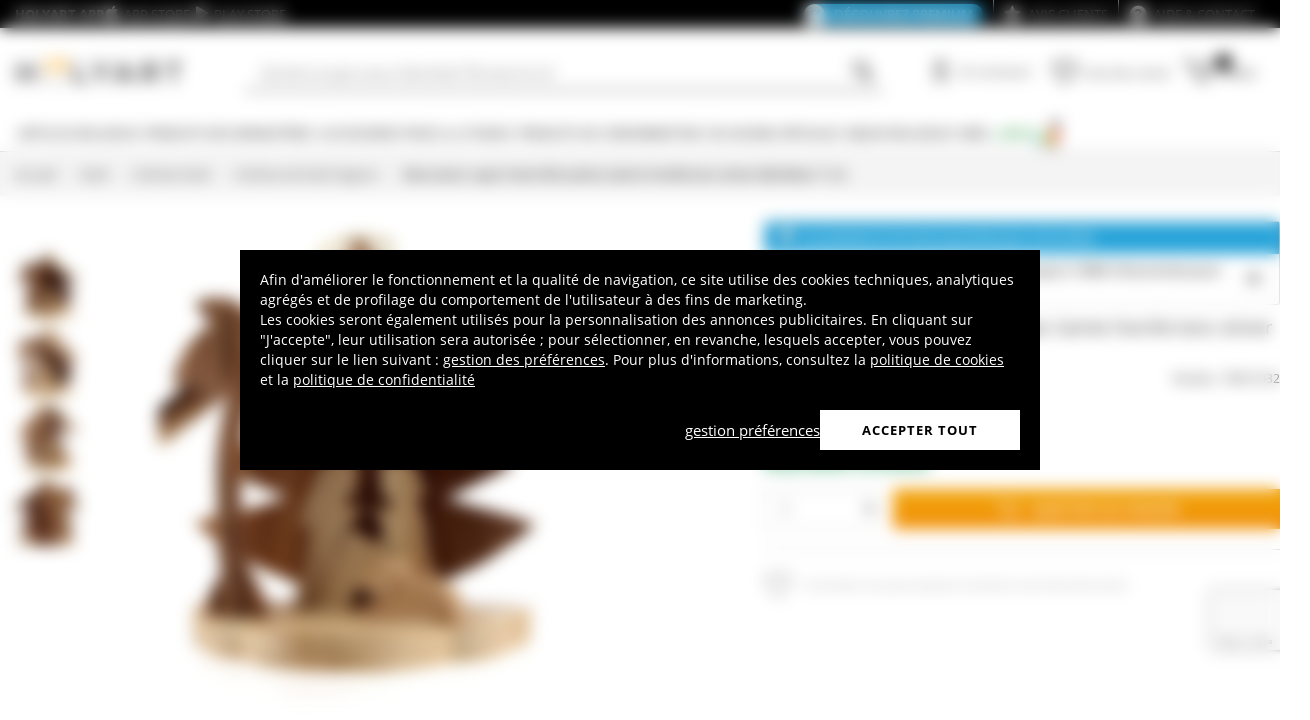

--- FILE ---
content_type: text/html; charset=utf-8
request_url: https://www.holyart.fr/noel/creches-noel/creches-de-noel-mignon/decoration-sapin-noel-silhouettes-sainte-famille-bois-olivier-bethleem-7-cm
body_size: 52845
content:
<!DOCTYPE html><html lang="fr"><head><meta charSet="utf-8"/><link rel="preload" href="https://cdn-website.holyart.io/_next/static/assets/OpenSans-Bold.b42e8f99.woff2" as="font" type="font/woff2" crossorigin="anonymous"/><link rel="preload" href="https://cdn-website.holyart.io/_next/static/assets/OpenSans-SemiBold.a6f1c6b1.woff2" as="font" type="font/woff2" crossorigin="anonymous"/><link rel="preload" href="https://cdn-website.holyart.io/_next/static/assets/OpenSans-Regular.98f04fd8.woff2" as="font" type="font/woff2" crossorigin="anonymous"/><link rel="preload" href="https://cdn-website.holyart.io/_next/static/assets/OpenSans-CondensedBold.69c7aa11.woff2" as="font" type="font/woff2" crossorigin="anonymous"/><link rel="preload" href="https://cdn-website.holyart.io/_next/static/assets/icomoon.0541972f.ttf" as="font" type="font/ttf" crossorigin="anonymous"/><link rel="preconnect" href="https://media.holyart.it"/><link rel="preconnect" href="https://service.force.com"/><link rel="preconnect" href="https://statics.holyart.it"/><link rel="preconnect" href="https://cdn.evgnet.com"/><link rel="preconnect" href="https://dynamic.criteo.com"/><meta http-equiv="X-UA-Compatible" content="IE=edge,chrome=1"/><meta name="viewport" content="width=device-width, initial-scale=1.0, user-scalable=0, minimum-scale=1.0, maximum-scale=1.0"/><meta name="apple-itunes-app" content="app-id=1538602972, app-argument=holyart://singleProduct?id=55798"/><title>Décoration sapin Noël silhouettes Sainte Famille bois olivier Bethléem 7 cm | vente en ligne sur HOLYART</title><meta name="description" content="Soldes Décoration sapin Noël silhouettes Sainte Famille bois olivier Bethléem 7 cm: Décoration sapin Noël silhouettes Sainte Famille bois olivier Bethléem 7 cm. Décoration pour sapin de Noël avec anneau pour le suspendre, réalisée en forme de cabane de la Nativité avec sapin stylisé comme arrière-plan, palmier, comète et "/><meta name="author" content="Holyart"/><link rel="canonical" href="https://www.holyart.fr/noel/creches-noel/creches-de-noel-mignon/decoration-sapin-noel-silhouettes-sainte-famille-bois-olivier-bethleem-7-cm"/><link rel="preload" href="https://assets.holyart.it/images/PR031032/fr/500/A/SN053308/CLOSEUP01_HD/h-05f1362b/decoration-sapin-noel-silhouettes-sainte-famille-bois-olivier-bethleem-7-cm.jpg" as="image"/><meta name="apple-mobile-web-app-capable" content="yes"/><meta name="apple-mobile-web-app-status-bar-style" content="black"/><meta name="apple-touch-fullscreen" content="yes"/><meta name="application-name" content="Holyart"/><link rel="apple-touch-icon" sizes="57x57" href="https://statics.holyart.it/icon/apple-icon-57x57_8cc2aad437.png"/><link rel="apple-touch-icon" sizes="60x60" href="https://statics.holyart.it/icon/apple-icon-60x60_82d0c6ad3f.png"/><link rel="apple-touch-icon" sizes="72x72" href="https://statics.holyart.it/icon/apple-icon-72x72_58a504445e.png"/><link rel="apple-touch-icon" sizes="76x76" href="https://statics.holyart.it/icon/apple-icon-76x76_6ae9cf277f.png"/><link rel="apple-touch-icon" sizes="114x114" href="https://statics.holyart.it/icon/apple-icon-114x114_45408be2aa.png"/><link rel="apple-touch-icon" sizes="120x120" href="https://statics.holyart.it/icon/apple-icon-120x120_610823f625.png"/><link rel="apple-touch-icon" sizes="144x144" href="https://statics.holyart.it/icon/apple-icon-144x144_081d969364.png"/><link rel="apple-touch-icon" sizes="152x152" href="https://statics.holyart.it/icon/apple-icon-152x152_ac8cfaaae6.png"/><link rel="apple-touch-icon" sizes="180x180" href="https://statics.holyart.it/icon/apple-icon-180x180_2567e14de6.png"/><link rel="icon" type="image/png" sizes="192x192" href="https://statics.holyart.it/icon/android-icon-192x192_dc9bde22e3.png"/><link rel="icon" type="image/png" sizes="32x32" href="https://statics.holyart.it/icon/favicon-32x32_099b3ca6e3.png"/><link rel="icon" type="image/png" sizes="96x96" href="https://statics.holyart.it/icon/favicon-96x96_4fd47e2a0e.png"/><link rel="icon" type="image/png" sizes="16x16" href="https://statics.holyart.it/icon/favicon-16x16_dba0ad89c2.png"/><meta name="msapplication-TileColor" content="#ffffff"/><meta name="msapplication-TileImage" content="https://statics.holyart.it/icon/ms-icon-144x144_c24f8cb24a.png"/><meta name="theme-color" content="#ffffff"/><link rel="manifest" href="https://statics.holyart.it/icon/manifest_0a1995ef0d.json"/><link rel="alternate" hrefLang="en" href="https://www.holyart.com/christmas/nativity-scenes/miniature-nativity-sets/christmas-tree-decoration-holy-family-silhouette-of-bethlehem-olive-wood-7-cm"/><link rel="alternate" hrefLang="de-DE" href="https://www.holyart.de/weihnachten/krippen/mini-krippen/baumschmuck-aus-olivenholz-heilige-familie-7-cm"/><link rel="alternate" hrefLang="en-GB" href="https://www.holyart.co.uk/christmas/nativity-scenes/miniature-nativity/christmas-tree-decoration-holy-family-silhouette-bethlehem-olivewood-7-cm"/><link rel="alternate" hrefLang="it-IT" href="https://www.holyart.it/it/natale/presepi/presepe-mignon/addobbo-albero-silhouette-sacra-famiglia-legno-ulivo-betlemme-7-cm"/><link rel="alternate" hrefLang="es-ES" href="https://www.holyart.es/navidad/belenes/pesebre-en-miniatura/decoracion-arbol-perfil-sagrada-familia-madera-olivo-belen-7-cm"/><link rel="alternate" hrefLang="pt-PT" href="https://www.holyart.pt/natal/presepios/presepio-mignon/adorno-arvore-de-natal-silhueta-sagrada-familia-madeira-de-oliveira-de-belem-7-cm"/><link rel="alternate" hrefLang="pl-PL" href="https://www.holyart.pl/boze-narodzenie/szopki/szopka-w-miniaturze/ozdoba-choinkowa-silhouette-swieta-rodzina-drewno-oliwne-z-betlejem-7-cm"/><link rel="alternate" hrefLang="fr-FR" href="https://www.holyart.fr/noel/creches-noel/creches-de-noel-mignon/decoration-sapin-noel-silhouettes-sainte-famille-bois-olivier-bethleem-7-cm"/><meta name="next-head-count" content="48"/><script id="interaction-studio-splide" src="/js/splide414.min.js" defer=""></script><link rel="preload" href="https://cdn-website.holyart.io/_next/static/css/f9c0fc04076f1fa3.css" as="style"/><link rel="stylesheet" href="https://cdn-website.holyart.io/_next/static/css/f9c0fc04076f1fa3.css" data-n-g=""/><link rel="preload" href="https://cdn-website.holyart.io/_next/static/css/322245d280185065.css" as="style"/><link rel="stylesheet" href="https://cdn-website.holyart.io/_next/static/css/322245d280185065.css" data-n-p=""/><noscript data-n-css=""></noscript><script defer="" nomodule="" src="https://cdn-website.holyart.io/_next/static/chunks/polyfills-c67a75d1b6f99dc8.js"></script><script src="https://cdn-website.holyart.io/_next/static/chunks/webpack-b63fa52f62765246.js" defer=""></script><script src="https://cdn-website.holyart.io/_next/static/chunks/framework-f44ba79936f400b5.js" defer=""></script><script src="https://cdn-website.holyart.io/_next/static/chunks/main-7458fdfd316e6af6.js" defer=""></script><script src="https://cdn-website.holyart.io/_next/static/chunks/pages/_app-53b382274903bf37.js" defer=""></script><script src="https://cdn-website.holyart.io/_next/static/chunks/330-c1a64c97ebb53d9b.js" defer=""></script><script src="https://cdn-website.holyart.io/_next/static/chunks/9884-fb503d40dcbcae02.js" defer=""></script><script src="https://cdn-website.holyart.io/_next/static/chunks/3909-fbe30e7e0b628471.js" defer=""></script><script src="https://cdn-website.holyart.io/_next/static/chunks/4799-64acbc2912e522e5.js" defer=""></script><script src="https://cdn-website.holyart.io/_next/static/chunks/4650-97868ff346be27ae.js" defer=""></script><script src="https://cdn-website.holyart.io/_next/static/chunks/3865-80af656fd0b3187c.js" defer=""></script><script src="https://cdn-website.holyart.io/_next/static/chunks/6640-8a7417328a8556de.js" defer=""></script><script src="https://cdn-website.holyart.io/_next/static/chunks/3589-7cd279d1d1183279.js" defer=""></script><script src="https://cdn-website.holyart.io/_next/static/chunks/6714-447e6d6ed5620a22.js" defer=""></script><script src="https://cdn-website.holyart.io/_next/static/chunks/1536-023d4c6e2de0eafb.js" defer=""></script><script src="https://cdn-website.holyart.io/_next/static/chunks/9145-e2cfc0630f518d73.js" defer=""></script><script src="https://cdn-website.holyart.io/_next/static/chunks/6622-af73043fe07e8de6.js" defer=""></script><script src="https://cdn-website.holyart.io/_next/static/chunks/8815-dce85a0ccf0e6edc.js" defer=""></script><script src="https://cdn-website.holyart.io/_next/static/chunks/5990-9b3d105caf2cbf26.js" defer=""></script><script src="https://cdn-website.holyart.io/_next/static/chunks/pages/product/%5B...path%5D-f542cb54a6b4fc9c.js" defer=""></script><script src="https://cdn-website.holyart.io/_next/static/ba1f632/_buildManifest.js" defer=""></script><script src="https://cdn-website.holyart.io/_next/static/ba1f632/_ssgManifest.js" defer=""></script></head><body><div id="__next" data-reactroot=""><div class="toast__context-container"></div><script id="risk-js" defer="" src="/js/risk.min.js"></script><noscript><img src="https://queue.simpleanalyticscdn.com/noscript.gif" alt="" referrerPolicy="no-referrer-when-downgrade"/></noscript><div id="layout" class=""><header class="header"><div class="pre-header__wrapper"><div class="container-fluid header-premium__container"><div class="d-flex header-premium__container align-items-center justify-content-between"><div class="d-flex align-items-center header-premium__text"><strong>Holyart APP</strong><div class="header-premium__app-link ms-2"><span class="icon icon-applestore"></span><a href="https://apps.apple.com/fr/app/holyart-articles-religieux/id1538602972?itsct=apps_box&amp;itscg=30200" rel="noopener noreferrer" target="_blank">App Store</a></div><div class="header-premium__app-link"><span class="icon icon-playstore"></span><a href="https://play.google.com/store/apps/details?id=com.pulcranet.holyart&amp;hl=fr" rel="noopener noreferrer" target="_blank">Play Store</a></div></div><div class="header-premium__links"><a class="link--base header-premium__link" href="/premium"><span class="header-premium__link-custom">Découvrez Premium</span></a><a class="link--base header-premium__link" href="/temoignages-des-clientes"><span class="icon icon-addtowishlist"></span><span class="header-premium__link-text">Avis clients</span></a><div class="header-premium__link"><span class="icon icon-help-alt"></span><a class="header-premium__link-text" target="_blank" rel="noreferrer" href="https://support.holyart.fr">Aide &amp; Contact</a></div></div></div></div></div><div class="header-main"><div class="container-fluid"><div class="header-main__container"><div class="header-main__hamburger"><span class="icon icon-hamburger_menu"></span></div><div class="header-main__logo"><a class="link--base" href="/"><img height="33" width="170" src="[data-uri]" alt="Holyart.it - Arte Sacra e Articoli Religiosi"/></a></div><div class="header-main__services"><div class="header-main__search"><div class="header-main__search-input"><input type="search" placeholder="Qu&#x27;est-ce que vous cherchez? Écrivez le ici!" value="" autoComplete="off"/><button aria-label="Recherche"><span class="icon icon-search"></span></button></div></div><nav class="header-main__nav"><ul class="header-main__nav-list"><li class="header-main__nav-item"><span aria-label="Se connecter" type="button" aria-haspopup="dialog" aria-expanded="false" aria-controls="" data-state="closed" data-slot="popover-trigger" class="outline-none focus:outline-none"><span class="block header-main__nav-button"><span class="icon icon-user"></span><span class="header-main__nav-label">Se connecter</span></span></span></li><li class="header-main__nav-item header-main__nav-item--wishlists"><a class="link--base header-main__nav-link !no-underline !hover:opacity-10" href="/wishlists"><div class="header-main__nav-icon"><span class="icon icon-heart-stroke"></span></div><span class="header-main__nav-label">Liste des envies</span></a></li><li class="header-main__nav-item"><button type="button" class="outline-none focus:outline-none header-main__nav-link hover:no-underline" aria-haspopup="dialog" aria-expanded="false" aria-controls="" data-state="closed" data-slot="popover-trigger"><div class="header-main__nav-icon"><span class="icon icon-cart"></span><div class="header-main__cart-amount"></div></div><span class="header-main__nav-label">Panier</span></button></li></ul></nav></div></div></div><div class="header-main__search-bar-wrapper" id="search-bar"><div class="header-main__search-bar"><div class="header-main__search-input"><input type="search" placeholder="Qu&#x27;est-ce que vous cherchez? Écrivez le ici!" value="" autoComplete="off"/><button aria-label="Recherche"><span class="icon icon-search"></span></button></div></div></div></div><div class="header-categories"><div class="container-fluid"><nav><ul class="flex justify-between"><li class="header-categories__item header-categories__item-108217"><a class="link--base header-categories__link header-categories__arrow-dispatch" href="/articles-religieux">Articles religieux</a><div class="header-categories__menu"><div class="container-fluid"><div class="row"><span class="header-category__title">Articles religieux</span></div><div class="row no-gutters"><div class="col-sm-9"><ul class="row no-gutters"><li class="col-sm-3 header-category__col"><ul><li class="header-category__item"><a class="link--base link header-category__link" href="/articles-religieux/anges">Anges</a></li><li class="header-category__item"><a class="link--base link header-category__link" href="/articles-religieux/articles-funeraires">Articles funéraires</a></li><li class="header-category__item"><a class="link--base link header-category__link" href="/articles-religieux/aurea-de-la-bottega-tifernate">Aurea de la Bottega Tifernate</a></li><li class="header-category__item"><a class="link--base link header-category__link" href="/articles-religieux/azur-loppiano">Azur Loppiano</a></li><li class="header-category__item"><a class="link--base link header-category__link" href="/articles-religieux/bas-reliefs">Bas reliefs</a></li><li class="header-category__item"><a class="link--base link header-category__link" href="/articles-religieux/brule-encens">Brule-encens</a></li><li class="header-category__item"><a class="link--base link header-category__link" href="/articles-religieux/cadeaux-et-souvenirs-pour-les-occasions-speciales">Cadeaux et souvenirs pour les occasions spéciales</a></li><li class="header-category__item"><a class="link--base link header-category__link" href="/articles-religieux/chapelets-et-etuis-a-chapelet">Chapelets et étuis à chapelet</a></li><li class="header-category__item"><a class="link--base link header-category__link" href="/articles-religieux/couronnes-et-aureoles-detoiles">Couronnes et auréoles d&#x27;étoiles</a></li></ul></li><li class="col-sm-4 header-category__col"><ul><li class="header-category__item"><a class="link--base link header-category__link" href="/articles-religieux/couvertures-livres-sacres">Couvertures livres sacrés</a></li><li class="header-category__item"><a class="link--base link header-category__link" href="/articles-religieux/crucifix">Crucifix</a></li><li class="header-category__item"><a class="link--base link header-category__link" href="/articles-religieux/ceramique-du-centre-ave">Céramique du Centre Ave</a></li><li class="header-category__item"><a class="link--base link header-category__link" href="/articles-religieux/dvd-religieux">DVD religieux</a></li><li class="header-category__item"><a class="link--base link header-category__link" href="/articles-religieux/ex-voto">Ex-Voto</a></li><li class="header-category__item"><a class="link--base link header-category__link" href="/articles-religieux/icones-religieuses">Icônes religieuses</a></li><li class="header-category__item"><a class="link--base link header-category__link" href="/articles-religieux/images-pieuses-cartes-de-voeux">Images pieuses, cartes de vœux</a></li><li class="header-category__item"><a class="link--base link header-category__link" href="/articles-religieux/livres-sacres">Livres sacrés</a></li><li class="header-category__item"><a class="link--base link header-category__link" href="/articles-religieux/magnets-religieux">Magnets religieux</a></li></ul></li><li class="col-sm-3 header-category__col"><ul><li class="header-category__item"><a class="link--base link header-category__link" href="/articles-religieux/medailles-confreries-et-associations">Médailles confréries et associations</a></li><li class="header-category__item"><a class="link--base link header-category__link" href="/articles-religieux/porte-cles">Porte-clés</a></li><li class="header-category__item"><a class="link--base link header-category__link" href="/articles-religieux/pupitres-et-lutrins">Pupitres et lutrins</a></li><li class="header-category__item"><a class="link--base link header-category__link" href="/articles-religieux/statues">Statues</a></li><li class="header-category__item"><a class="link--base link header-category__link" href="/articles-religieux/support-bougies">Support bougies</a></li><li class="header-category__item"><a class="link--base link header-category__link" href="/articles-religieux/tableaux-gravures-manuscrit-enlumine">Tableaux, gravures, manuscrit enluminé</a></li><li class="header-category__item"><a class="link--base link header-category__link" href="/articles-religieux/tapisseries-religieuses">Tapisseries religieuses</a></li><li class="header-category__item"><a class="link--base link header-category__link" href="/articles-religieux/vitrauphanie">Vitrauphanie</a></li><li class="header-category__item"><a class="link--base link header-category__link" href="/articles-religieux/willow-tree-jim-shore">Willow Tree - Jim Shore</a></li></ul></li></ul></div><div class="col.sm-3"><span style="box-sizing:border-box;display:inline-block;overflow:hidden;width:initial;height:initial;background:none;opacity:1;border:0;margin:0;padding:0;position:relative;max-width:100%"><span style="box-sizing:border-box;display:block;width:initial;height:initial;background:none;opacity:1;border:0;margin:0;padding:0;max-width:100%"><img style="display:block;max-width:100%;width:initial;height:initial;background:none;opacity:1;border:0;margin:0;padding:0" alt="" aria-hidden="true" src="data:image/svg+xml,%3csvg%20xmlns=%27http://www.w3.org/2000/svg%27%20version=%271.1%27%20width=%27270%27%20height=%27270%27/%3e"/></span><img alt="Articles religieux" src="[data-uri]" decoding="async" data-nimg="intrinsic" style="position:absolute;top:0;left:0;bottom:0;right:0;box-sizing:border-box;padding:0;border:none;margin:auto;display:block;width:0;height:0;min-width:100%;max-width:100%;min-height:100%;max-height:100%"/><noscript><img alt="Articles religieux" src="https://assets.holyart.it/menu/108217.jpg" decoding="async" data-nimg="intrinsic" style="position:absolute;top:0;left:0;bottom:0;right:0;box-sizing:border-box;padding:0;border:none;margin:auto;display:block;width:0;height:0;min-width:100%;max-width:100%;min-height:100%;max-height:100%" loading="lazy"/></noscript></span></div></div></div></div></li><li class="header-categories__item header-categories__item-108218"><a class="link--base header-categories__link header-categories__arrow-dispatch" href="/produits-des-monasteres">Produits des Monastères</a><div class="header-categories__menu"><div class="container-fluid"><div class="row"><span class="header-category__title">Produits des Monastères</span></div><div class="row no-gutters"><div class="col-sm-9"><ul class="row no-gutters"><li class="col-sm-3 header-category__col"><ul><li class="header-category__item"><a class="link--base link header-category__link" href="/produits-des-monasteres/bieres-trappistes-et-dabbaye">Bières Trappistes et d&#x27;Abbaye</a></li><li class="header-category__item"><a class="link--base link header-category__link" href="/produits-des-monasteres/bonbons-gateaux">Bonbons, gateaux</a></li><li class="header-category__item"><a class="link--base link header-category__link" href="/produits-des-monasteres/chocolat-des-trappistes">Chocolat des Trappistes</a></li><li class="header-category__item"><a class="link--base link header-category__link" href="/produits-des-monasteres/confitures-et-marmelades">Confitures et marmelades</a></li></ul></li><li class="col-sm-4 header-category__col"><ul><li class="header-category__item"><a class="link--base link header-category__link" href="/produits-des-monasteres/cosmetiques-et-huiles-essentielles">Cosmétiques et huiles essentielles</a></li><li class="header-category__item"><a class="link--base link header-category__link" href="/produits-des-monasteres/huile-dolive-et-des-huiles-aromatiques">Huile d&#x27;olive et des huiles aromatiques</a></li><li class="header-category__item"><a class="link--base link header-category__link" href="/produits-des-monasteres/infusions-et-tisanes">Infusions et tisanes</a></li><li class="header-category__item"><a class="link--base link header-category__link" href="/produits-des-monasteres/les-vins-rouges-et-blancs">Les vins rouges et blancs</a></li></ul></li><li class="col-sm-3 header-category__col"><ul><li class="header-category__item"><a class="link--base link header-category__link" href="/produits-des-monasteres/liqueurs-grappa-spiritueux">Liqueurs, Grappa, Spiritueux</a></li><li class="header-category__item"><a class="link--base link header-category__link" href="/produits-des-monasteres/produits-de-la-ruche">Produits de la ruche</a></li><li class="header-category__item"><a class="link--base link header-category__link" href="/produits-des-monasteres/soins-naturels">Soins naturels</a></li></ul></li></ul></div><div class="col.sm-3"><span style="box-sizing:border-box;display:inline-block;overflow:hidden;width:initial;height:initial;background:none;opacity:1;border:0;margin:0;padding:0;position:relative;max-width:100%"><span style="box-sizing:border-box;display:block;width:initial;height:initial;background:none;opacity:1;border:0;margin:0;padding:0;max-width:100%"><img style="display:block;max-width:100%;width:initial;height:initial;background:none;opacity:1;border:0;margin:0;padding:0" alt="" aria-hidden="true" src="data:image/svg+xml,%3csvg%20xmlns=%27http://www.w3.org/2000/svg%27%20version=%271.1%27%20width=%27270%27%20height=%27270%27/%3e"/></span><img alt="Produits des Monastères" src="[data-uri]" decoding="async" data-nimg="intrinsic" style="position:absolute;top:0;left:0;bottom:0;right:0;box-sizing:border-box;padding:0;border:none;margin:auto;display:block;width:0;height:0;min-width:100%;max-width:100%;min-height:100%;max-height:100%"/><noscript><img alt="Produits des Monastères" src="https://assets.holyart.it/menu/108218.jpg" decoding="async" data-nimg="intrinsic" style="position:absolute;top:0;left:0;bottom:0;right:0;box-sizing:border-box;padding:0;border:none;margin:auto;display:block;width:0;height:0;min-width:100%;max-width:100%;min-height:100%;max-height:100%" loading="lazy"/></noscript></span></div></div></div></div></li><li class="header-categories__item header-categories__item-104"><a class="link--base header-categories__link header-categories__arrow-dispatch" href="/accessoires-pour-la-liturgie">Accessoires pour la liturgie</a><div class="header-categories__menu"><div class="container-fluid"><div class="row"><span class="header-category__title">Accessoires pour la liturgie</span></div><div class="row no-gutters"><div class="col-sm-9"><ul class="row no-gutters"><li class="col-sm-3 header-category__col"><ul><li class="header-category__item"><a class="link--base link header-category__link" href="/accessoires-pour-la-liturgie/accessoires-pour-benedictions">Accessoires pour bénédictions</a></li><li class="header-category__item"><a class="link--base link header-category__link" href="/accessoires-pour-la-liturgie/accessoires-varies">Accessoires variés</a></li><li class="header-category__item"><a class="link--base link header-category__link" href="/accessoires-pour-la-liturgie/aiguieres-et-bassins-pour-lavage-mains">Aiguières et bassins pour lavage mains</a></li><li class="header-category__item"><a class="link--base link header-category__link" href="/accessoires-pour-la-liturgie/attributs-episcopaux">Attributs épiscopaux</a></li><li class="header-category__item"><a class="link--base link header-category__link" href="/accessoires-pour-la-liturgie/burettes-liturgiques">Burettes liturgiques</a></li><li class="header-category__item"><a class="link--base link header-category__link" href="/accessoires-pour-la-liturgie/calices-ciboires-patenes">Calices Ciboires Patènes</a></li><li class="header-category__item"><a class="link--base link header-category__link" href="/accessoires-pour-la-liturgie/chandeliers-candelabres-bases-pour-cierge">Chandeliers, candélabres, bases pour cierge</a></li><li class="header-category__item"><a class="link--base link header-category__link" href="/accessoires-pour-la-liturgie/clochettes-et-carillons-deglise">Clochettes et carillons d&#x27;église</a></li></ul></li><li class="col-sm-4 header-category__col"><ul><li class="header-category__item"><a class="link--base link header-category__link" href="/accessoires-pour-la-liturgie/couture-ecclesiastique">Couture Ecclésiastique</a></li><li class="header-category__item"><a class="link--base link header-category__link" href="/accessoires-pour-la-liturgie/custodes-a-hosties">Custodes à hosties</a></li><li class="header-category__item"><a class="link--base link header-category__link" href="/accessoires-pour-la-liturgie/encensoirs-et-navettes">Encensoirs et navettes</a></li><li class="header-category__item"><a class="link--base link header-category__link" href="/accessoires-pour-la-liturgie/habits-clerge">Habits Clergé</a></li><li class="header-category__item"><a class="link--base link header-category__link" href="/accessoires-pour-la-liturgie/huiles-saintes-et-sets-bapteme">Huiles saintes et sets baptême</a></li><li class="header-category__item"><a class="link--base link header-category__link" href="/accessoires-pour-la-liturgie/lampes-de-sanctuaire">Lampes de Sanctuaire</a></li><li class="header-category__item"><a class="link--base link header-category__link" href="/accessoires-pour-la-liturgie/lampes-et-lanternes">Lampes et lanternes</a></li><li class="header-category__item"><a class="link--base link header-category__link" href="/accessoires-pour-la-liturgie/mobilier-deglise">Mobilier d&#x27;eglise</a></li></ul></li><li class="col-sm-3 header-category__col"><ul><li class="header-category__item"><a class="link--base link header-category__link" href="/accessoires-pour-la-liturgie/moules-a-hosties">Moules à hosties</a></li><li class="header-category__item"><a class="link--base link header-category__link" href="/accessoires-pour-la-liturgie/orfevrerie-liturgique-contemporaine">Orfèvrerie liturgique contemporaine</a></li><li class="header-category__item"><a class="link--base link header-category__link" href="/accessoires-pour-la-liturgie/ostensoirs-reliquaires-trones">Ostensoirs, Reliquaires, Trônes</a></li><li class="header-category__item"><a class="link--base link header-category__link" href="/accessoires-pour-la-liturgie/processions">Processions</a></li><li class="header-category__item"><a class="link--base link header-category__link" href="/accessoires-pour-la-liturgie/valises-chapelle">Valises Chapelle</a></li><li class="header-category__item"><a class="link--base link header-category__link" href="/accessoires-pour-la-liturgie/vetements-liturgiques-et-linges-dautel">Vêtements liturgiques et linges d&#x27;autel</a></li><li class="header-category__item"><a class="link--base link header-category__link" href="/accessoires-pour-la-liturgie/equipements-de-protection-et-de-securite">Équipements de protection et de sécurité</a></li></ul></li></ul></div><div class="col.sm-3"><span style="box-sizing:border-box;display:inline-block;overflow:hidden;width:initial;height:initial;background:none;opacity:1;border:0;margin:0;padding:0;position:relative;max-width:100%"><span style="box-sizing:border-box;display:block;width:initial;height:initial;background:none;opacity:1;border:0;margin:0;padding:0;max-width:100%"><img style="display:block;max-width:100%;width:initial;height:initial;background:none;opacity:1;border:0;margin:0;padding:0" alt="" aria-hidden="true" src="data:image/svg+xml,%3csvg%20xmlns=%27http://www.w3.org/2000/svg%27%20version=%271.1%27%20width=%27270%27%20height=%27270%27/%3e"/></span><img alt="Accessoires pour la liturgie" src="[data-uri]" decoding="async" data-nimg="intrinsic" style="position:absolute;top:0;left:0;bottom:0;right:0;box-sizing:border-box;padding:0;border:none;margin:auto;display:block;width:0;height:0;min-width:100%;max-width:100%;min-height:100%;max-height:100%"/><noscript><img alt="Accessoires pour la liturgie" src="https://assets.holyart.it/menu/104.jpg" decoding="async" data-nimg="intrinsic" style="position:absolute;top:0;left:0;bottom:0;right:0;box-sizing:border-box;padding:0;border:none;margin:auto;display:block;width:0;height:0;min-width:100%;max-width:100%;min-height:100%;max-height:100%" loading="lazy"/></noscript></span></div></div></div></div></li><li class="header-categories__item header-categories__item-105"><a class="link--base header-categories__link header-categories__arrow-dispatch" href="/produits-de-consommation">Produits de consommation</a><div class="header-categories__menu"><div class="container-fluid"><div class="row"><span class="header-category__title">Produits de consommation</span></div><div class="row no-gutters"><div class="col-sm-9"><ul class="row no-gutters"><li class="col-sm-3 header-category__col"><ul><li class="header-category__item"><a class="link--base link header-category__link" href="/produits-de-consommation/bougies-cierges-chandelles">Bougies, cierges, chandelles</a></li><li class="header-category__item"><a class="link--base link header-category__link" href="/produits-de-consommation/charbons-pour-encens">Charbons pour encens</a></li><li class="header-category__item"><a class="link--base link header-category__link" href="/produits-de-consommation/echantillons-dencens">Echantillons d&#x27;encens</a></li></ul></li><li class="col-sm-4 header-category__col"><ul><li class="header-category__item"><a class="link--base link header-category__link" href="/produits-de-consommation/encens">Encens</a></li><li class="header-category__item"><a class="link--base link header-category__link" href="/produits-de-consommation/hosties-pour-leucharistie">Hosties pour l&#x27;Eucharistie</a></li><li class="header-category__item"><a class="link--base link header-category__link" href="/produits-de-consommation/huile-pour-lampes-votives-et-bougies">Huile pour lampes votives et bougies</a></li></ul></li><li class="col-sm-3 header-category__col"><ul><li class="header-category__item"><a class="link--base link header-category__link" href="/produits-de-consommation/veilleuses-votives-diverses">Veilleuses votives diverses</a></li><li class="header-category__item"><a class="link--base link header-category__link" href="/produits-de-consommation/vin-de-messe-vin-liturgique">Vin de messe, vin liturgique</a></li></ul></li></ul></div><div class="col.sm-3"><span style="box-sizing:border-box;display:inline-block;overflow:hidden;width:initial;height:initial;background:none;opacity:1;border:0;margin:0;padding:0;position:relative;max-width:100%"><span style="box-sizing:border-box;display:block;width:initial;height:initial;background:none;opacity:1;border:0;margin:0;padding:0;max-width:100%"><img style="display:block;max-width:100%;width:initial;height:initial;background:none;opacity:1;border:0;margin:0;padding:0" alt="" aria-hidden="true" src="data:image/svg+xml,%3csvg%20xmlns=%27http://www.w3.org/2000/svg%27%20version=%271.1%27%20width=%27270%27%20height=%27270%27/%3e"/></span><img alt="Produits de consommation" src="[data-uri]" decoding="async" data-nimg="intrinsic" style="position:absolute;top:0;left:0;bottom:0;right:0;box-sizing:border-box;padding:0;border:none;margin:auto;display:block;width:0;height:0;min-width:100%;max-width:100%;min-height:100%;max-height:100%"/><noscript><img alt="Produits de consommation" src="https://assets.holyart.it/menu/105.jpg" decoding="async" data-nimg="intrinsic" style="position:absolute;top:0;left:0;bottom:0;right:0;box-sizing:border-box;padding:0;border:none;margin:auto;display:block;width:0;height:0;min-width:100%;max-width:100%;min-height:100%;max-height:100%" loading="lazy"/></noscript></span></div></div></div></div></li><li class="header-categories__item header-categories__item-108221"><a class="link--base header-categories__link header-categories__arrow-dispatch" href="/occasions-speciales">Occasions spéciales</a><div class="header-categories__menu"><div class="container-fluid"><div class="row"><span class="header-category__title">Occasions spéciales</span></div><div class="row no-gutters"><div class="col-sm-9"><ul class="row no-gutters"><li class="col-sm-3 header-category__col"><ul><li class="header-category__item"><a class="link--base link header-category__link" href="/occasions-speciales/bapteme">Baptême</a></li><li class="header-category__item"><a class="link--base link header-category__link" href="/occasions-speciales/benoit-xvi">Benoît XVI</a></li><li class="header-category__item"><a class="link--base link header-category__link" href="/occasions-speciales/cadeaux-pour-la-premiere-confession">Cadeaux pour la première confession</a></li><li class="header-category__item"><a class="link--base link header-category__link" href="/occasions-speciales/carlo-acutis">Carlo Acutis</a></li><li class="header-category__item"><a class="link--base link header-category__link" href="/occasions-speciales/confirmation">Confirmation</a></li><li class="header-category__item"><a class="link--base link header-category__link" href="/occasions-speciales/creche-de-paques">Crèche de Pâques</a></li><li class="header-category__item"><a class="link--base link header-category__link" href="/occasions-speciales/jean-paul-ii">Jean Paul II</a></li></ul></li><li class="col-sm-4 header-category__col"><ul><li class="header-category__item"><a class="link--base link header-category__link" href="/occasions-speciales/mariage">Mariage</a></li><li class="header-category__item"><a class="link--base link header-category__link" href="/occasions-speciales/notre-dame-de-medjugorje">Notre Dame de Medjugorje</a></li><li class="header-category__item"><a class="link--base link header-category__link" href="/occasions-speciales/notre-dame-de-fatima">Notre-Dame de Fatima</a></li><li class="header-category__item"><a class="link--base link header-category__link" href="/occasions-speciales/notre-dame-de-lourdes">Notre-Dame de Lourdes</a></li><li class="header-category__item"><a class="link--base link header-category__link" href="/occasions-speciales/padre-pio">Padre Pio</a></li><li class="header-category__item"><a class="link--base link header-category__link" href="/occasions-speciales/pape-francois">Pape François</a></li><li class="header-category__item"><a class="link--base link header-category__link" href="/occasions-speciales/pape-leon-xiv">Pape Léon XIV</a></li></ul></li><li class="col-sm-3 header-category__col"><ul><li class="header-category__item"><a class="link--base link header-category__link" href="/occasions-speciales/pier-giorgio-frassati">Pier Giorgio Frassati</a></li><li class="header-category__item"><a class="link--base link header-category__link" href="/occasions-speciales/premiere-communion-profession-de-foi">Première communion - profession de foi</a></li><li class="header-category__item"><a class="link--base link header-category__link" href="/occasions-speciales/paques-et-careme">Pâques</a></li><li class="header-category__item"><a class="link--base link header-category__link" href="/occasions-speciales/saint-benoit">Saint Benoit</a></li><li class="header-category__item"><a class="link--base link header-category__link" href="/occasions-speciales/saint-francois-dassise">Saint François d&#x27;Assise</a></li><li class="header-category__item"><a class="link--base link header-category__link" href="/occasions-speciales/saint-joseph">Saint Joseph</a></li><li class="header-category__item"><a class="link--base link header-category__link" href="/occasions-speciales/saint-valentin">Saint Valentin</a></li></ul></li></ul></div><div class="col.sm-3"><span style="box-sizing:border-box;display:inline-block;overflow:hidden;width:initial;height:initial;background:none;opacity:1;border:0;margin:0;padding:0;position:relative;max-width:100%"><span style="box-sizing:border-box;display:block;width:initial;height:initial;background:none;opacity:1;border:0;margin:0;padding:0;max-width:100%"><img style="display:block;max-width:100%;width:initial;height:initial;background:none;opacity:1;border:0;margin:0;padding:0" alt="" aria-hidden="true" src="data:image/svg+xml,%3csvg%20xmlns=%27http://www.w3.org/2000/svg%27%20version=%271.1%27%20width=%27270%27%20height=%27270%27/%3e"/></span><img alt="Occasions spéciales" src="[data-uri]" decoding="async" data-nimg="intrinsic" style="position:absolute;top:0;left:0;bottom:0;right:0;box-sizing:border-box;padding:0;border:none;margin:auto;display:block;width:0;height:0;min-width:100%;max-width:100%;min-height:100%;max-height:100%"/><noscript><img alt="Occasions spéciales" src="https://assets.holyart.it/menu/108221.jpg" decoding="async" data-nimg="intrinsic" style="position:absolute;top:0;left:0;bottom:0;right:0;box-sizing:border-box;padding:0;border:none;margin:auto;display:block;width:0;height:0;min-width:100%;max-width:100%;min-height:100%;max-height:100%" loading="lazy"/></noscript></span></div></div></div></div></li><li class="header-categories__item header-categories__item-108589"><a class="link--base header-categories__link header-categories__arrow-dispatch" href="/bijoux-religieux">Bijoux religieux</a><div class="header-categories__menu"><div class="container-fluid"><div class="row"><span class="header-category__title">Bijoux religieux</span></div><div class="row no-gutters"><div class="col-sm-9"><ul class="row no-gutters"><li class="col-sm-3 header-category__col"><ul><li class="header-category__item"><a class="link--base link header-category__link" href="/bijoux-religieux/bagues-religieuses">Bagues religieuses</a></li><li class="header-category__item"><a class="link--base link header-category__link" href="/bijoux-religieux/boucles-doreilles-religieuses">Boucles d&#x27;oreilles religieuses</a></li><li class="header-category__item"><a class="link--base link header-category__link" href="/bijoux-religieux/bracelets-religieux">Bracelets religieux</a></li></ul></li><li class="col-sm-4 header-category__col"><ul><li class="header-category__item"><a class="link--base link header-category__link" href="/bijoux-religieux/collections">Collections</a></li><li class="header-category__item"><a class="link--base link header-category__link" href="/bijoux-religieux/colliers-religieux">Colliers religieux</a></li><li class="header-category__item"><a class="link--base link header-category__link" href="/bijoux-religieux/montres">Montres</a></li></ul></li><li class="col-sm-3 header-category__col"><ul><li class="header-category__item"><a class="link--base link header-category__link" href="/bijoux-religieux/medailles-religieuses">Médailles religieuses</a></li><li class="header-category__item"><a class="link--base link header-category__link" href="/bijoux-religieux/pendentifs-religieux-scapulaires-et-broches-religieuses">Pendentifs religieux, Scapulaires et broches religieuses</a></li></ul></li></ul></div><div class="col.sm-3"><span style="box-sizing:border-box;display:inline-block;overflow:hidden;width:initial;height:initial;background:none;opacity:1;border:0;margin:0;padding:0;position:relative;max-width:100%"><span style="box-sizing:border-box;display:block;width:initial;height:initial;background:none;opacity:1;border:0;margin:0;padding:0;max-width:100%"><img style="display:block;max-width:100%;width:initial;height:initial;background:none;opacity:1;border:0;margin:0;padding:0" alt="" aria-hidden="true" src="data:image/svg+xml,%3csvg%20xmlns=%27http://www.w3.org/2000/svg%27%20version=%271.1%27%20width=%27270%27%20height=%27270%27/%3e"/></span><img alt="Bijoux religieux" src="[data-uri]" decoding="async" data-nimg="intrinsic" style="position:absolute;top:0;left:0;bottom:0;right:0;box-sizing:border-box;padding:0;border:none;margin:auto;display:block;width:0;height:0;min-width:100%;max-width:100%;min-height:100%;max-height:100%"/><noscript><img alt="Bijoux religieux" src="https://assets.holyart.it/menu/108589.jpg" decoding="async" data-nimg="intrinsic" style="position:absolute;top:0;left:0;bottom:0;right:0;box-sizing:border-box;padding:0;border:none;margin:auto;display:block;width:0;height:0;min-width:100%;max-width:100%;min-height:100%;max-height:100%" loading="lazy"/></noscript></span></div></div></div></div></li><li class="header-categories__item header-categories__item-108375"><a class="link--base header-categories__link header-categories__arrow-dispatch" href="/noel">Noël</a><div class="header-categories__menu"><div class="container-fluid"><div class="row"><span class="header-category__title">Noël</span></div><div class="row no-gutters"><div class="col-sm-9"><ul class="row no-gutters"><li class="col-sm-3 header-category__col"><ul><li class="header-category__item"><a class="link--base link header-category__link" href="/noel/animaux-pour-la-creche">Animaux pour la crèche</a></li><li class="header-category__item"><a class="link--base link header-category__link" href="/noel/avent">Avent</a></li><li class="header-category__item"><a class="link--base link header-category__link" href="/noel/boule-de-noel-avec-neige">Boule de Noël avec neige</a></li><li class="header-category__item"><a class="link--base link header-category__link" href="/noel/bricolage-de-noel-et-accessoires">Bricolage de Noël et Accessoires</a></li><li class="header-category__item"><a class="link--base link header-category__link" href="/noel/carillons-de-noel">Carillons de Noël</a></li><li class="header-category__item"><a class="link--base link header-category__link" href="/noel/creches-noel">Crèches Noël</a></li></ul></li><li class="col-sm-4 header-category__col"><ul><li class="header-category__item"><a class="link--base link header-category__link" href="/noel/decorations-noel-pour-la-maison">Décorations Noël pour la maison</a></li><li class="header-category__item"><a class="link--base link header-category__link" href="/noel/decorations-sapin-de-noel">Décorations sapin de Noël</a></li><li class="header-category__item"><a class="link--base link header-category__link" href="/noel/decors-creche-de-noel">Décors crèche de Noël</a></li><li class="header-category__item"><a class="link--base link header-category__link" href="/noel/guirlandes-lumineuses-de-noel">Guirlandes lumineuses de Noël</a></li><li class="header-category__item"><a class="link--base link header-category__link" href="/noel/lumieres-professionnels-et-prolongeables-de-noel">Lumières professionnels et prolongeables de Noël</a></li><li class="header-category__item"><a class="link--base link header-category__link" href="/noel/nativite">Nativité</a></li></ul></li><li class="col-sm-3 header-category__col"><ul><li class="header-category__item"><a class="link--base link header-category__link" href="/noel/noel-ecologique-et-durable">Noël écologique et durable</a></li><li class="header-category__item"><a class="link--base link header-category__link" href="/noel/santons-animes-creche-de-noel">Santons animés crèche de Noël</a></li><li class="header-category__item"><a class="link--base link header-category__link" href="/noel/santons-creche">Santons crèche</a></li><li class="header-category__item"><a class="link--base link header-category__link" href="/noel/sapins-de-noel">Sapins de Noël</a></li><li class="header-category__item"><a class="link--base link header-category__link" href="/noel/statues-enfant-jesus">Statues Enfant Jésus</a></li><li class="header-category__item"><a class="link--base link header-category__link" href="/noel/villages-de-noel-miniatures">Villages de Noël miniatures</a></li></ul></li></ul></div><div class="col.sm-3"><span style="box-sizing:border-box;display:inline-block;overflow:hidden;width:initial;height:initial;background:none;opacity:1;border:0;margin:0;padding:0;position:relative;max-width:100%"><span style="box-sizing:border-box;display:block;width:initial;height:initial;background:none;opacity:1;border:0;margin:0;padding:0;max-width:100%"><img style="display:block;max-width:100%;width:initial;height:initial;background:none;opacity:1;border:0;margin:0;padding:0" alt="" aria-hidden="true" src="data:image/svg+xml,%3csvg%20xmlns=%27http://www.w3.org/2000/svg%27%20version=%271.1%27%20width=%27270%27%20height=%27270%27/%3e"/></span><img alt="Noël" src="[data-uri]" decoding="async" data-nimg="intrinsic" style="position:absolute;top:0;left:0;bottom:0;right:0;box-sizing:border-box;padding:0;border:none;margin:auto;display:block;width:0;height:0;min-width:100%;max-width:100%;min-height:100%;max-height:100%"/><noscript><img alt="Noël" src="https://assets.holyart.it/menu/108375.jpg" decoding="async" data-nimg="intrinsic" style="position:absolute;top:0;left:0;bottom:0;right:0;box-sizing:border-box;padding:0;border:none;margin:auto;display:block;width:0;height:0;min-width:100%;max-width:100%;min-height:100%;max-height:100%" loading="lazy"/></noscript></span></div></div></div></div></li><li class="header-categories__item header-categories__item-108480"><a class="link--base header-categories__link header-categories__arrow-dispatch" href="/jubile-2025-pelerins-desperance">Jubilé<span class="icon-giubileo"><span class="path1"></span><span class="path2"></span><span class="path3"></span><span class="path4"></span><span class="path5"></span><span class="path6"></span><span class="path7"></span><span class="path8"></span><span class="path9"></span><span class="path10"></span><span class="path11"></span><span class="path12"></span><span class="path13"></span><span class="path14"></span><span class="path15"></span><span class="path16"></span></span></a><div class="header-categories__menu"><div class="container-fluid"><div class="row"><span class="header-category__title">Jubilé</span></div><div class="row no-gutters"><div class="col-sm-9"><ul class="row no-gutters"><li class="col-sm-3 header-category__col"><ul><li class="header-category__item"><a class="link--base link header-category__link" href="/jubile-2025-pelerins-desperance/articles-pour-eglises-et-liturgie-jubile-2025">Articles pour églises et Liturgie Jubilé 2025</a></li><li class="header-category__item"><a class="link--base link header-category__link" href="/jubile-2025-pelerins-desperance/bijoux-du-jubile-2025">Bijoux du jubilé 2025</a></li><li class="header-category__item"><a class="link--base link header-category__link" href="/jubile-2025-pelerins-desperance/gadgets-et-souvenirs-jubile-2025">Gadgets et Souvenirs Jubilé 2025</a></li></ul></li><li class="col-sm-4 header-category__col"><ul><li class="header-category__item"><a class="link--base link header-category__link" href="/jubile-2025-pelerins-desperance/kit-du-pelerin-et-gadgets-du-jubile-2025">Kit du Pèlerin et gadgets du Jubilé 2025</a></li><li class="header-category__item"><a class="link--base link header-category__link" href="/jubile-2025-pelerins-desperance/luce-mascotte-officielle-du-jubile-2025">Luce Mascotte Officielle du Jubilé 2025</a></li><li class="header-category__item"><a class="link--base link header-category__link" href="/jubile-2025-pelerins-desperance/outlet-jubile-2025">Outlet Jubilé 2025</a></li></ul></li><li class="col-sm-3 header-category__col"><ul><li class="header-category__item"><a class="link--base link header-category__link" href="/jubile-2025-pelerins-desperance/vetements-du-jubile-2025">Vêtements du jubilé 2025</a></li></ul></li></ul></div><div class="col.sm-3"><span style="box-sizing:border-box;display:inline-block;overflow:hidden;width:initial;height:initial;background:none;opacity:1;border:0;margin:0;padding:0;position:relative;max-width:100%"><span style="box-sizing:border-box;display:block;width:initial;height:initial;background:none;opacity:1;border:0;margin:0;padding:0;max-width:100%"><img style="display:block;max-width:100%;width:initial;height:initial;background:none;opacity:1;border:0;margin:0;padding:0" alt="" aria-hidden="true" src="data:image/svg+xml,%3csvg%20xmlns=%27http://www.w3.org/2000/svg%27%20version=%271.1%27%20width=%27270%27%20height=%27270%27/%3e"/></span><img alt="Jubilé" src="[data-uri]" decoding="async" data-nimg="intrinsic" style="position:absolute;top:0;left:0;bottom:0;right:0;box-sizing:border-box;padding:0;border:none;margin:auto;display:block;width:0;height:0;min-width:100%;max-width:100%;min-height:100%;max-height:100%"/><noscript><img alt="Jubilé" src="https://assets.holyart.it/menu/108480.jpg" decoding="async" data-nimg="intrinsic" style="position:absolute;top:0;left:0;bottom:0;right:0;box-sizing:border-box;padding:0;border:none;margin:auto;display:block;width:0;height:0;min-width:100%;max-width:100%;min-height:100%;max-height:100%" loading="lazy"/></noscript></span></div></div></div></div></li></ul></nav></div></div></header><main><div class="breadcrumb"><div class="container-fluid"><ol class="breadcrumb__list" itemscope="" itemType="http://schema.org/BreadcrumbList"><li itemProp="itemListElement" itemscope="" itemType="http://schema.org/ListItem"><a class="link--base" itemProp="item" href="/"><span itemProp="name">Accueil</span></a><meta itemProp="position" content="1"/></li><li itemProp="itemListElement" itemscope="" itemType="http://schema.org/ListItem"><a class="link--base" itemProp="item" href="/noel"><span itemProp="name">Noël</span></a><meta itemProp="position" content="2"/></li><li itemProp="itemListElement" itemscope="" itemType="http://schema.org/ListItem"><a class="link--base" itemProp="item" href="/noel/creches-noel"><span itemProp="name">Crèches Noël</span></a><meta itemProp="position" content="3"/></li><li itemProp="itemListElement" itemscope="" itemType="http://schema.org/ListItem"><a class="link--base" itemProp="item" href="/noel/creches-noel/creches-de-noel-mignon"><span itemProp="name">Crèches de Noël mignon</span></a><meta itemProp="position" content="4"/></li><li itemProp="itemListElement" itemscope="" itemType="http://schema.org/ListItem"><span itemProp="name">Décoration sapin Noël silhouettes Sainte Famille bois olivier Bethléem 7 cm</span><meta itemProp="position" content="5"/></li></ol></div></div><div class="container-fluid single-product__wrapper"><div class="single-product" itemscope="" itemType="http://schema.org/Product"><meta itemProp="url" content="https://www.holyart.fr/noel/creches-noel/creches-de-noel-mignon/decoration-sapin-noel-silhouettes-sainte-famille-bois-olivier-bethleem-7-cm"/><section><div class="row"><aside class="col-md-7"><div class="single-product-slider__wrap"><div class="single-product-slider"><div class="relative" role="region" aria-roledescription="carousel" data-slot="carousel"><div class="overflow-hidden" data-slot="carousel-content"><div class="flex -mt-4 flex-col gap-y-4 !-mt-0" style="height:330px"><div role="group" aria-roledescription="slide" data-slot="carousel-item" class="min-w-0 shrink-0 grow-0 pt-4 basis-auto cursor-pointer !mt-0 !pt-0 border-1 border-solid border-black" style="height:75px"><img src="https://assets.holyart.it/images/PR031032/fr/80/A/SN053308/CLOSEUP01_HD/h-05f1362b/decoration-sapin-noel-silhouettes-sainte-famille-bois-olivier-bethleem-7-cm.jpg" itemProp="image" alt="Décoration sapin Noël silhouettes Sainte Famille bois olivier Bethléem 7 cm s1" loading="lazy" class="block w-full h-auto"/></div><div role="group" aria-roledescription="slide" data-slot="carousel-item" class="min-w-0 shrink-0 grow-0 pt-4 basis-auto cursor-pointer !mt-0 !pt-0 border-1 border-solid border-gray-300" style="height:75px"><img src="https://assets.holyart.it/images/PR031032/fr/80/A/SN053308/CLOSEUP02_HD/h-b4ee19a2/decoration-sapin-noel-silhouettes-sainte-famille-bois-olivier-bethleem-7-cm.jpg" itemProp="image" alt="Décoration sapin Noël silhouettes Sainte Famille bois olivier Bethléem 7 cm s2" loading="lazy" class="block w-full h-auto"/></div><div role="group" aria-roledescription="slide" data-slot="carousel-item" class="min-w-0 shrink-0 grow-0 pt-4 basis-auto cursor-pointer !mt-0 !pt-0 border-1 border-solid border-gray-300" style="height:75px"><img src="https://assets.holyart.it/images/PR031032/fr/80/A/SN053308/CLOSEUP03_HD/h-a9464633/decoration-sapin-noel-silhouettes-sainte-famille-bois-olivier-bethleem-7-cm.jpg" itemProp="image" alt="Décoration sapin Noël silhouettes Sainte Famille bois olivier Bethléem 7 cm s3" loading="lazy" class="block w-full h-auto"/></div><div role="group" aria-roledescription="slide" data-slot="carousel-item" class="min-w-0 shrink-0 grow-0 pt-4 basis-auto cursor-pointer !mt-0 !pt-0 border-1 border-solid border-gray-300" style="height:75px"><img src="https://assets.holyart.it/images/PR031032/fr/80/A/SN053308/CLOSEUP04_HD/h-eccd4e83/decoration-sapin-noel-silhouettes-sainte-famille-bois-olivier-bethleem-7-cm.jpg" itemProp="image" alt="Décoration sapin Noël silhouettes Sainte Famille bois olivier Bethléem 7 cm s4" loading="lazy" class="block w-full h-auto"/></div></div></div></div></div><div class="single-product-slider__images"><ul class="single-product-slider__active-list list-reset"><li class="single-product-slider__active-item is-active"><img src="https://assets.holyart.it/images/PR031032/fr/500/A/SN053308/CLOSEUP01_HD/h-05f1362b/decoration-sapin-noel-silhouettes-sainte-famille-bois-olivier-bethleem-7-cm.jpg" alt="Décoration sapin Noël silhouettes Sainte Famille bois olivier Bethléem 7 cm 1" loading="eager"/></li><li class="single-product-slider__active-item false"><img src="https://assets.holyart.it/images/PR031032/fr/500/A/SN053308/CLOSEUP02_HD/h-b4ee19a2/decoration-sapin-noel-silhouettes-sainte-famille-bois-olivier-bethleem-7-cm.jpg" alt="Décoration sapin Noël silhouettes Sainte Famille bois olivier Bethléem 7 cm 2" loading="lazy"/></li><li class="single-product-slider__active-item false"><img src="https://assets.holyart.it/images/PR031032/fr/500/A/SN053308/CLOSEUP03_HD/h-a9464633/decoration-sapin-noel-silhouettes-sainte-famille-bois-olivier-bethleem-7-cm.jpg" alt="Décoration sapin Noël silhouettes Sainte Famille bois olivier Bethléem 7 cm 3" loading="lazy"/></li><li class="single-product-slider__active-item false"><img src="https://assets.holyart.it/images/PR031032/fr/500/A/SN053308/CLOSEUP04_HD/h-eccd4e83/decoration-sapin-noel-silhouettes-sainte-famille-bois-olivier-bethleem-7-cm.jpg" alt="Décoration sapin Noël silhouettes Sainte Famille bois olivier Bethléem 7 cm 4" loading="lazy"/></li></ul></div></div></aside><div class="col-md-5"><div class="single-product__primary-infos"><div id="product-content-zone-disclaimer-1" class="single-product__disclaimer"></div><h1 class="single-product__primary-title" itemProp="name">Décoration sapin Noël silhouettes Sainte Famille bois olivier Bethléem 7 cm</h1><div class="row"><div class="col-sm-6"><span class="single-product__primary-reviews"><div class="link"><span><span class="review-stars cursor-pointer"><span><span class="icon icon-addtowishlist review-stars__star"></span></span><span><span class="icon icon-addtowishlist review-stars__star"></span></span><span><span class="icon icon-addtowishlist review-stars__star"></span></span><span><span class="icon icon-addtowishlist review-stars__star"></span></span><span><span class="icon icon-addtowishlist review-stars__star"></span></span></span></span><span class="reviews-count">7</span></div></span></div><div class="col-sm-6"><div class="single-product__model">Modèle :<!-- --> <span itemProp="sku">PR031032</span></div></div></div><div class="single-product__price-wrap"><div class="single-product__price"><div class="single-product__price-item"><span class="single-product__price-currency">€</span><span class="single-product__price-int">5</span><span class="single-product__price-cent">,90</span></div><div class="single-product__price-item single-product__price-item--original">€ 7,00</div><div class="single-product__price-item single-product__price-item--discount">-16%</div></div><div class="pt-4"><klarna-placement data-key="credit-promotion-badge" data-locale="fr-FR" data-purchase-amount="590"></klarna-placement></div></div><div class="single-product__available">Disponibilité immédiate</div><div itemProp="offers" itemscope="" itemType="http://schema.org/Offer"><meta content="EUR" itemProp="priceCurrency"/><meta content="5.90" itemProp="price"/><link itemProp="availability" href="http://schema.org/InStock"/></div><div class="single-product__actions"><div class="single-product__quantity"><div class="select__wrap"><select class="select"><option title="1" value="1">1</option><option title="2" value="2">2</option><option title="3" value="3">3</option><option title="4" value="4">4</option><option title="5" value="5">5</option><option title="6" value="6">6</option><option title="7" value="7">7</option><option title="8" value="8">8</option><option title="9" value="9">9</option><option title="10 +" value="10">10 +</option></select></div></div><div class="single-product__add-cart"><button class="button button--secondary button--block button--icon button--single-product" type="button"><div class="button__wrapper"><div class="button__content"><div class="button__icon"><span class="icon icon-cart"></span></div><div class="button__text">Ajouter au panier</div></div></div></button></div></div><div class="single-product__wish"><div class="single-product__not-wish"><span class="icon icon-heart-stroke"></span><div>Connectez-vous pour ajouter cet article à votre liste des envies</div></div></div></div></div></div></section><section class="single-product__secondary"><div class="row"><div class="col-lg-7"><div class="single-product__tabs"><div dir="ltr" data-orientation="horizontal" data-slot="tabs" class="flex flex-col gap-2 w-full gap-y-4"><div role="tablist" aria-orientation="horizontal" data-slot="tabs-list" class="bg-muted text-muted-foreground items-center justify-center rounded-lg p-[3px] w-full flex h-auto gap-x-4 mx-auto" tabindex="-1" data-orientation="horizontal" style="outline:none"><button type="button" role="tab" aria-selected="true" aria-controls="-content-description" data-state="active" id="-trigger-description" data-slot="tabs-trigger" class="dark:data-[state=active]:text-foreground focus-visible:border-ring focus-visible:ring-ring/50 focus-visible:outline-ring dark:data-[state=active]:border-input dark:data-[state=active]:bg-input/30 dark:text-muted-foreground items-center justify-center gap-1.5 border border-transparent whitespace-nowrap focus-visible:ring-[3px] focus-visible:outline-1 disabled:pointer-events-none disabled:opacity-50 data-[state=active]:shadow-sm [&amp;_svg]:pointer-events-none [&amp;_svg]:shrink-0 [&amp;_svg:not([class*=&#x27;size-&#x27;])]:size-4 flex-1 uppercase !font-semibold !text-xl inline-flex rounded-full px-8 py-3 bg-gray-200 text-sm font-medium transition text-primary focus-visible:outline-none data-[state=active]:bg-black data-[state=active]:text-white cursor-pointer h-auto" tabindex="-1" data-orientation="horizontal" data-radix-collection-item="">DESCRIPTION</button><button type="button" role="tab" aria-selected="false" aria-controls="-content-sizes" data-state="inactive" id="-trigger-sizes" data-slot="tabs-trigger" class="dark:data-[state=active]:text-foreground focus-visible:border-ring focus-visible:ring-ring/50 focus-visible:outline-ring dark:data-[state=active]:border-input dark:data-[state=active]:bg-input/30 dark:text-muted-foreground items-center justify-center gap-1.5 border border-transparent whitespace-nowrap focus-visible:ring-[3px] focus-visible:outline-1 disabled:pointer-events-none disabled:opacity-50 data-[state=active]:shadow-sm [&amp;_svg]:pointer-events-none [&amp;_svg]:shrink-0 [&amp;_svg:not([class*=&#x27;size-&#x27;])]:size-4 flex-1 uppercase !font-semibold !text-xl inline-flex rounded-full px-8 py-3 bg-gray-200 text-sm font-medium transition text-primary focus-visible:outline-none data-[state=active]:bg-black data-[state=active]:text-white cursor-pointer h-auto" tabindex="-1" data-orientation="horizontal" data-radix-collection-item="">Mesures</button><button type="button" role="tab" aria-selected="false" aria-controls="-content-materials" data-state="inactive" id="-trigger-materials" data-slot="tabs-trigger" class="dark:data-[state=active]:text-foreground focus-visible:border-ring focus-visible:ring-ring/50 focus-visible:outline-ring dark:data-[state=active]:border-input dark:data-[state=active]:bg-input/30 dark:text-muted-foreground items-center justify-center gap-1.5 border border-transparent whitespace-nowrap focus-visible:ring-[3px] focus-visible:outline-1 disabled:pointer-events-none disabled:opacity-50 data-[state=active]:shadow-sm [&amp;_svg]:pointer-events-none [&amp;_svg]:shrink-0 [&amp;_svg:not([class*=&#x27;size-&#x27;])]:size-4 flex-1 uppercase !font-semibold !text-xl inline-flex rounded-full px-8 py-3 bg-gray-200 text-sm font-medium transition text-primary focus-visible:outline-none data-[state=active]:bg-black data-[state=active]:text-white cursor-pointer h-auto" tabindex="-1" data-orientation="horizontal" data-radix-collection-item="">Matériaux</button></div><div data-state="active" data-orientation="horizontal" role="tabpanel" aria-labelledby="-trigger-description" id="-content-description" tabindex="0" data-slot="tabs-content" class="flex-1 outline-none" style="animation-duration:0s"><div itemProp="description" class="visible-ul"><p>Décoration sapin Noël silhouettes Sainte Famille bois olivier Bethléem 7 cm. Décoration pour sapin de Noël avec anneau pour le suspendre, réalisée en forme de cabane de la Nativité avec sapin stylisé comme arrière-plan, palmier, comète et silhouettes de la Sainte Famille de 2,5 cm de hauteur, un animal à leurs pieds.<br/>Ornement de 7x6,5x4 cm manufacturé en Palestine avec du bois d&#x27;olivier local.</p><br/><br/></div></div><div data-state="inactive" data-orientation="horizontal" role="tabpanel" aria-labelledby="-trigger-sizes" hidden="" id="-content-sizes" tabindex="0" data-slot="tabs-content" class="flex-1 outline-none"></div><div data-state="inactive" data-orientation="horizontal" role="tabpanel" aria-labelledby="-trigger-materials" hidden="" id="-content-materials" tabindex="0" data-slot="tabs-content" class="flex-1 outline-none"></div><div data-state="inactive" data-orientation="horizontal" role="tabpanel" aria-labelledby="-trigger-product-use" hidden="" id="-content-product-use" tabindex="0" data-slot="tabs-content" class="flex-1 outline-none"></div></div></div></div><div class="col-sm-12 col-lg-5"><div class="row"><div class="col-md-4 col-lg-12 single-product__value-cta-wrapper single-product__value-cta-wrapper--top"><a class="single-product__value-cta single-product__value-cta-contacts" target="_blank" rel="noreferrer" href="https://support.holyart.fr"><div class="single-product__value-cta-item"><span class="icon icon-help"></span><span>Aide &amp; Contact</span><span class="icon icon-arrow-right-app"></span></div></a></div><div class="col-md-4 col-lg-6 single-product__value-cta-wrapper single-product__value-cta-wrapper--left"><div role="button" class="single-product__value-cta single-product__value-cta-shipping"><div class="row"><div class="col-12"><div class="single-product__value-cta-item text-up"><span class="icon icon-shipping"></span><br/>Livraison<br/><strong>Rapide et sécurisée</strong></div></div></div></div></div><div class="col-md-4 col-lg-6 pl-lg-0 single-product__value-cta-wrapper single-product__value-cta-wrapper--right"><div role="button" class="single-product__value-cta single-product__value-cta-return"><div class="row"><div class="col-12"><div class="single-product__value-cta-item text-up"><span class="icon icon-return"></span><br/>Satisfait ou remboursé sous 30 jours</div></div></div></div></div></div></div></div><div class="row"></div></section><section id="product-content-zone-0" class="product-slider interaction-studio-content-zone"></section><div class="single-product__related-slider"><section id="product-content-zone-1-fallback" class="product-slider"><div class="product-slider__title"><h2>Les clients ayant vu cet article ont également vu</h2></div><div class="product-slider__placeholder"><div class="flex items-center justify-center"><div class="relative" style="width:32px;height:32px"><div class="absolute inset-0 rotate-180"><svg xmlns="http://www.w3.org/2000/svg" width="32" height="32" viewBox="0 0 24 24" fill="none" stroke="currentColor" stroke-width="2" stroke-linecap="round" stroke-linejoin="round" class="lucide lucide-loader-circle animate-spin text-foreground opacity-20" aria-hidden="true"><path d="M21 12a9 9 0 1 1-6.219-8.56"></path></svg></div><svg xmlns="http://www.w3.org/2000/svg" width="32" height="32" viewBox="0 0 24 24" fill="none" stroke="currentColor" stroke-width="2" stroke-linecap="round" stroke-linejoin="round" class="lucide lucide-loader-circle relative animate-spin text-primary" aria-hidden="true"><path d="M21 12a9 9 0 1 1-6.219-8.56"></path></svg></div></div></div></section><section id="product-content-zone-1" class="product-slider interaction-studio-content-zone"></section></div><div id="product-description-content-zone-1"></div><div class="single-product__related-slider"><section id="product-content-zone-2-fallback" class="product-slider"><div class="product-slider__title"><h2>Les clients ayant acheté cet article ont également acheté</h2></div><div class="product-slider__placeholder"><div class="flex items-center justify-center"><div class="relative" style="width:32px;height:32px"><div class="absolute inset-0 rotate-180"><svg xmlns="http://www.w3.org/2000/svg" width="32" height="32" viewBox="0 0 24 24" fill="none" stroke="currentColor" stroke-width="2" stroke-linecap="round" stroke-linejoin="round" class="lucide lucide-loader-circle animate-spin text-foreground opacity-20" aria-hidden="true"><path d="M21 12a9 9 0 1 1-6.219-8.56"></path></svg></div><svg xmlns="http://www.w3.org/2000/svg" width="32" height="32" viewBox="0 0 24 24" fill="none" stroke="currentColor" stroke-width="2" stroke-linecap="round" stroke-linejoin="round" class="lucide lucide-loader-circle relative animate-spin text-primary" aria-hidden="true"><path d="M21 12a9 9 0 1 1-6.219-8.56"></path></svg></div></div></div></section><section id="product-content-zone-2" class="product-slider interaction-studio-content-zone"></section></div><div itemProp="aggregateRating" itemscope="" itemType="http://schema.org/AggregateRating"><meta itemProp="ratingValue" content="4.9"/><meta itemProp="reviewCount" content="7"/></div><div id="reviews"><div class="single-product__ratings"><h3 class="single-product__ratings-title text-up">Avis clients</h3><div class="row"><div class="col-md-3"><div><span> <span class="review-stars cursor-pointer"><span><span class="icon icon-addtowishlist review-stars__star"></span></span><span><span class="icon icon-addtowishlist review-stars__star"></span></span><span><span class="icon icon-addtowishlist review-stars__star"></span></span><span><span class="icon icon-addtowishlist review-stars__star"></span></span><span><span class="icon icon-addtowishlist review-stars__star"></span></span></span></span><span>7</span></div> <span class="single-product__reviews-average-rating">4.86 sur 5 étoiles</span></div><div class="col-md-6"><ul><li class="review-countbar"><span class="review-countbar__label">5 étoiles</span><span class="review-countbar__bar"><div class="review-countbar__bar-inner" style="width:85.71428571428571%"></div></span><span class="review-countbar__item">6</span></li></ul><ul><li class="review-countbar"><span class="review-countbar__label">4 étoiles</span><span class="review-countbar__bar"><div class="review-countbar__bar-inner" style="width:14.285714285714286%"></div></span><span class="review-countbar__item">1</span></li></ul><ul><li class="review-countbar"><span class="review-countbar__label">3 étoiles</span><span class="review-countbar__bar"><div class="review-countbar__bar-inner" style="width:0%"></div></span><span class="review-countbar__item"></span></li></ul><ul><li class="review-countbar"><span class="review-countbar__label">2 étoiles</span><span class="review-countbar__bar"><div class="review-countbar__bar-inner" style="width:0%"></div></span><span class="review-countbar__item"></span></li></ul><ul><li class="review-countbar"><span class="review-countbar__label">1 étoile</span><span class="review-countbar__bar"><div class="review-countbar__bar-inner" style="width:0%"></div></span><span class="review-countbar__item"></span></li></ul></div><div class="col-md-3"><span class="single-product__ratings-add single-product__ratings-add--not-allowed" type="button" aria-haspopup="dialog" aria-expanded="false" aria-controls="" data-state="closed" data-slot="popover-trigger">Laisser un avis</span></div></div><div><div class="single-product__review"><div class="review-card" itemProp="review" itemscope="" itemType="http://schema.org/Review" lang="fr"><div class="row"><div class="col-md-3"><div><span class="review-stars cursor-pointer"><span><span class="icon icon-addtowishlist review-stars__star"></span></span><span><span class="icon icon-addtowishlist review-stars__star"></span></span><span><span class="icon icon-addtowishlist review-stars__star"></span></span><span><span class="icon icon-addtowishlist review-stars__star"></span></span><span><span class="icon icon-addtowishlist review-stars__star"></span></span></span><meta itemProp="datePublished" content="2025-01-02T21:40:26.000Z"/><div class="review-card__head"><span class="review-card__lang"><img src="/images/flags/pt.gif" alt="flag-fr"/></span><span class="review-card__user" itemProp="author">Maria T.</span><span>1/2/2025</span></div></div></div><div class="col-md-9"><meta itemProp="reviewBody" content="Lindo presépio ideal para quem faz coleção de presépios em miniatura é magnífico a madeira é excelente"/><p class="review-card__text">Lindo presépio ideal para quem faz coleção de presépios em miniatura é magnífico a madeira é excelente</p><span class="link">Traduire</span></div></div><div itemProp="reviewRating" itemscope="" itemType="http://schema.org/Rating"><meta itemProp="ratingValue" content="5.0"/></div></div></div><div class="single-product__review"><div class="review-card" itemProp="review" itemscope="" itemType="http://schema.org/Review" lang="fr"><div class="row"><div class="col-md-3"><div><span class="review-stars cursor-pointer"><span><span class="icon icon-addtowishlist review-stars__star"></span></span><span><span class="icon icon-addtowishlist review-stars__star"></span></span><span><span class="icon icon-addtowishlist review-stars__star"></span></span><span><span class="icon icon-addtowishlist review-stars__star"></span></span><span><span class="icon icon-addtowishlist review-stars__star review-stars__star--inactive"></span></span></span><meta itemProp="datePublished" content="2024-01-02T21:43:26.000Z"/><div class="review-card__head"><span class="review-card__lang"><img src="/images/flags/it.svg" alt="flag-fr"/></span><span class="review-card__user" itemProp="author">Andrea F.</span><span>1/2/2024</span></div></div></div><div class="col-md-9"><meta itemProp="reviewBody" content="Prodotto molto carino, spedizione veloce consegna ok. Da consigliare a tutti"/><p class="review-card__text">Prodotto molto carino, spedizione veloce consegna ok. Da consigliare a tutti</p><span class="link">Traduire</span></div></div><div itemProp="reviewRating" itemscope="" itemType="http://schema.org/Rating"><meta itemProp="ratingValue" content="4.0"/></div></div></div><div class="single-product__review"><div class="review-card" itemProp="review" itemscope="" itemType="http://schema.org/Review" lang="fr"><div class="row"><div class="col-md-3"><div><span class="review-stars cursor-pointer"><span><span class="icon icon-addtowishlist review-stars__star"></span></span><span><span class="icon icon-addtowishlist review-stars__star"></span></span><span><span class="icon icon-addtowishlist review-stars__star"></span></span><span><span class="icon icon-addtowishlist review-stars__star"></span></span><span><span class="icon icon-addtowishlist review-stars__star"></span></span></span><meta itemProp="datePublished" content="2023-01-13T15:55:43.000Z"/><div class="review-card__head"><span class="review-card__lang"><img src="/images/flags/uk.svg" alt="flag-fr"/></span><span class="review-card__user" itemProp="author">Bec M.</span><span>1/13/2023</span></div></div></div><div class="col-md-9"><meta itemProp="reviewBody" content="Very well made with quality products. Very happy with them. Quick shipping to Australia "/><p class="review-card__text">Very well made with quality products. Very happy with them. Quick shipping to Australia </p><span class="link">Traduire</span></div></div><div itemProp="reviewRating" itemscope="" itemType="http://schema.org/Rating"><meta itemProp="ratingValue" content="5.0"/></div></div></div></div><div class="d-none"><div class="single-product__review"><div class="review-card" itemProp="review" itemscope="" itemType="http://schema.org/Review" lang="fr"><div class="row"><div class="col-md-3"><div><span class="review-stars cursor-pointer"><span><span class="icon icon-addtowishlist review-stars__star"></span></span><span><span class="icon icon-addtowishlist review-stars__star"></span></span><span><span class="icon icon-addtowishlist review-stars__star"></span></span><span><span class="icon icon-addtowishlist review-stars__star"></span></span><span><span class="icon icon-addtowishlist review-stars__star"></span></span></span><meta itemProp="datePublished" content="2022-12-08T09:53:43.000Z"/><div class="review-card__head"><span class="review-card__lang"><img src="/images/flags/de.svg" alt="flag-fr"/></span><span class="review-card__user" itemProp="author">Joachim S.</span><span>12/8/2022</span></div></div></div><div class="col-md-9"><meta itemProp="reviewBody" content="Eine wirklich sehr schöne Arbeit und als Geschenk nach der Krippenandacht perfekt geeignet. Empfehlung!"/><p class="review-card__text">Eine wirklich sehr schöne Arbeit und als Geschenk nach der Krippenandacht perfekt geeignet. Empfehlung!</p><span class="link">Traduire</span></div></div><div itemProp="reviewRating" itemscope="" itemType="http://schema.org/Rating"><meta itemProp="ratingValue" content="5.0"/></div></div></div><div class="single-product__review"><div class="review-card" itemProp="review" itemscope="" itemType="http://schema.org/Review" lang="fr"><div class="row"><div class="col-md-3"><div><span class="review-stars cursor-pointer"><span><span class="icon icon-addtowishlist review-stars__star"></span></span><span><span class="icon icon-addtowishlist review-stars__star"></span></span><span><span class="icon icon-addtowishlist review-stars__star"></span></span><span><span class="icon icon-addtowishlist review-stars__star"></span></span><span><span class="icon icon-addtowishlist review-stars__star"></span></span></span><meta itemProp="datePublished" content="2021-12-14T08:23:01.000Z"/><div class="review-card__head"><span class="review-card__lang"><img src="/images/flags/fr.svg" alt="flag-fr"/></span><span class="review-card__user" itemProp="author">Edwige C.</span><span>12/14/2021</span></div></div></div><div class="col-md-9"><meta itemProp="reviewBody" content="Très belle crèche, très belle qualité, avec un très bon rapport qualité/prix !"/><p class="review-card__text">Très belle crèche, très belle qualité, avec un très bon rapport qualité/prix !</p></div></div><div itemProp="reviewRating" itemscope="" itemType="http://schema.org/Rating"><meta itemProp="ratingValue" content="5.0"/></div></div></div><div class="single-product__review"><div class="review-card" itemProp="review" itemscope="" itemType="http://schema.org/Review" lang="fr"><div class="row"><div class="col-md-3"><div><span class="review-stars cursor-pointer"><span><span class="icon icon-addtowishlist review-stars__star"></span></span><span><span class="icon icon-addtowishlist review-stars__star"></span></span><span><span class="icon icon-addtowishlist review-stars__star"></span></span><span><span class="icon icon-addtowishlist review-stars__star"></span></span><span><span class="icon icon-addtowishlist review-stars__star"></span></span></span><meta itemProp="datePublished" content="2021-11-28T14:58:21.000Z"/><div class="review-card__head"><span class="review-card__lang"><img src="/images/flags/it.svg" alt="flag-fr"/></span><span class="review-card__user" itemProp="author">Salvatore A.</span><span>11/28/2021</span></div></div></div><div class="col-md-9"><meta itemProp="reviewBody" content="Molto carino per un regalo, e ben realizzato, io ne ho acquistati 40! :-)"/><p class="review-card__text">Molto carino per un regalo, e ben realizzato, io ne ho acquistati 40! :-)</p><span class="link">Traduire</span></div></div><div itemProp="reviewRating" itemscope="" itemType="http://schema.org/Rating"><meta itemProp="ratingValue" content="5.0"/></div></div></div></div><div class="single-product__review-add"><button class="button button--primary button--outline" type="button"><div class="button__wrapper"><div class="button__content"><div class="button__text">Laisser d&#x27;autres avis</div></div></div></button></div></div></div><section id="product-content-zone-3" class="product-slider interaction-studio-content-zone"></section><section id="product-content-zone-4" class="product-slider interaction-studio-content-zone"></section><section id="product-content-zone-5" class="product-slider interaction-studio-content-zone"></section><section id="product-content-zone-6" class="product-slider interaction-studio-content-zone"></section><section id="product-content-zone-7" class="product-slider interaction-studio-content-zone"></section></div></div><div class="container-fluid"><section class="row review-slider"><div class="col-sm-3 col-lg-2 review-slider__title-container"><div class="row"><div class="col-xs-5 col-sm-12 review-slider__image"><span style="box-sizing:border-box;display:inline-block;overflow:hidden;width:120px;height:65.63px;background:none;opacity:1;border:0;margin:0;padding:0;position:relative"><img alt="Avis" src="[data-uri]" decoding="async" data-nimg="fixed" style="position:absolute;top:0;left:0;bottom:0;right:0;box-sizing:border-box;padding:0;border:none;margin:auto;display:block;width:0;height:0;min-width:100%;max-width:100%;min-height:100%;max-height:100%"/><noscript><img alt="Avis" src="https://media.holyart.it/images/recensioni/reviews_icon.png" decoding="async" data-nimg="fixed" style="position:absolute;top:0;left:0;bottom:0;right:0;box-sizing:border-box;padding:0;border:none;margin:auto;display:block;width:0;height:0;min-width:100%;max-width:100%;min-height:100%;max-height:100%" loading="lazy"/></noscript></span></div><div class="col-xs-7 col-sm-12 review-slider__title">Plus de <span></span> avis de nos clients</div></div></div><div class="col-sm-9 col-lg-10 review-slider__container"><div class="relative w-full mb-16 ps-8 pe-8" role="region" aria-roledescription="carousel" data-slot="carousel"><div class="overflow-hidden" data-slot="carousel-content"><div class="flex -ml-4 !-ml-0"><div role="group" aria-roledescription="slide" data-slot="carousel-item" class="min-w-0 shrink-0 grow-0 pl-4 pr-4 basis-full md:basis-1/2 lg:basis-1/3"><a class="link--base" href="/temoignages-des-clientes"><div class="review-slider__slide"><div class="review-slider__slide-inner"><div class="review-slider__slide-title"><span>Hugo<!-- --> | </span>1/21/2026</div><div class="review-slider__slide-text"> La livraison express a été très rapide commandé le soir et reçu le lendemain après-midi. La qualité...</div></div></div></a></div><div role="group" aria-roledescription="slide" data-slot="carousel-item" class="min-w-0 shrink-0 grow-0 pl-4 pr-4 basis-full md:basis-1/2 lg:basis-1/3"><a class="link--base" href="/temoignages-des-clientes"><div class="review-slider__slide"><div class="review-slider__slide-inner"><div class="review-slider__slide-title"><span>David<!-- --> | </span>1/19/2026</div><div class="review-slider__slide-text"> La commande a été expédié très rapidement. Elle contenait notamment une statue en résine de 50cm...</div></div></div></a></div><div role="group" aria-roledescription="slide" data-slot="carousel-item" class="min-w-0 shrink-0 grow-0 pl-4 pr-4 basis-full md:basis-1/2 lg:basis-1/3"><a class="link--base" href="/temoignages-des-clientes"><div class="review-slider__slide"><div class="review-slider__slide-inner"><div class="review-slider__slide-title"><span>Fontaine<!-- --> | </span>1/14/2026</div><div class="review-slider__slide-text"> Commande simple, rapide et produits bien emballés. Suite à article défectueux, SAV très compréhensif...</div></div></div></a></div><div role="group" aria-roledescription="slide" data-slot="carousel-item" class="min-w-0 shrink-0 grow-0 pl-4 pr-4 basis-full md:basis-1/2 lg:basis-1/3"><a class="link--base" href="/temoignages-des-clientes"><div class="review-slider__slide"><div class="review-slider__slide-inner"><div class="review-slider__slide-title"><span>Annie<!-- --> | </span>1/10/2026</div><div class="review-slider__slide-text"> Bravo pour le service client et la réactivité de toute la chaîne d&#x27;envoi.

Je suis contente...</div></div></div></a></div><div role="group" aria-roledescription="slide" data-slot="carousel-item" class="min-w-0 shrink-0 grow-0 pl-4 pr-4 basis-full md:basis-1/2 lg:basis-1/3"><a class="link--base" href="/temoignages-des-clientes"><div class="review-slider__slide"><div class="review-slider__slide-inner"><div class="review-slider__slide-title"><span>Beatriz<!-- --> | </span>1/9/2026</div><div class="review-slider__slide-text"> Ces bougies de belle tailles, installées sur la longueur au pied de l&#x27;autel, chacune au centre...</div></div></div></a></div><div role="group" aria-roledescription="slide" data-slot="carousel-item" class="min-w-0 shrink-0 grow-0 pl-4 pr-4 basis-full md:basis-1/2 lg:basis-1/3"><a class="link--base" href="/temoignages-des-clientes"><div class="review-slider__slide"><div class="review-slider__slide-inner"><div class="review-slider__slide-title"><span>Ludivine<!-- --> | </span>1/4/2026</div><div class="review-slider__slide-text"> Réponse personalisalisée et rapide à une demande de renseignements par mail.
Service client à...</div></div></div></a></div><div role="group" aria-roledescription="slide" data-slot="carousel-item" class="min-w-0 shrink-0 grow-0 pl-4 pr-4 basis-full md:basis-1/2 lg:basis-1/3"><a class="link--base" href="/temoignages-des-clientes"><div class="review-slider__slide"><div class="review-slider__slide-inner"><div class="review-slider__slide-title"><span>Magalie<!-- --> | </span>1/3/2026</div><div class="review-slider__slide-text"> Service client parfait, réactif et apportant tous renseignements souhaités, grande amabilité....</div></div></div></a></div><div role="group" aria-roledescription="slide" data-slot="carousel-item" class="min-w-0 shrink-0 grow-0 pl-4 pr-4 basis-full md:basis-1/2 lg:basis-1/3"><a class="link--base" href="/temoignages-des-clientes"><div class="review-slider__slide"><div class="review-slider__slide-inner"><div class="review-slider__slide-title"><span>Parent<!-- --> | </span>1/2/2026</div><div class="review-slider__slide-text"> Déjà plusieurs achats chez Holyart et hyper satisfait en tous points: rapidité des livraisons,...</div></div></div></a></div><div role="group" aria-roledescription="slide" data-slot="carousel-item" class="min-w-0 shrink-0 grow-0 pl-4 pr-4 basis-full md:basis-1/2 lg:basis-1/3"><a class="link--base" href="/temoignages-des-clientes"><div class="review-slider__slide"><div class="review-slider__slide-inner"><div class="review-slider__slide-title"><span>Consumer<!-- --> | </span>1/1/2026</div><div class="review-slider__slide-text"> La page fait preuve d’un grand engagement et de beaucoup de dévouement dans toutes ses activités....</div></div></div></a></div><div role="group" aria-roledescription="slide" data-slot="carousel-item" class="min-w-0 shrink-0 grow-0 pl-4 pr-4 basis-full md:basis-1/2 lg:basis-1/3"><a class="link--base" href="/temoignages-des-clientes"><div class="review-slider__slide"><div class="review-slider__slide-inner"><div class="review-slider__slide-title"><span>Marie<!-- --> | </span>12/31/2025</div><div class="review-slider__slide-text"> Il est facile de commander car les rubriques sont bien élaborées et nous trouvons facilement les...</div></div></div></a></div><div role="group" aria-roledescription="slide" data-slot="carousel-item" class="min-w-0 shrink-0 grow-0 pl-4 pr-4 basis-full md:basis-1/2 lg:basis-1/3"><a class="link--base" href="/temoignages-des-clientes"><div class="review-slider__slide"><div class="review-slider__slide-inner"><div class="review-slider__slide-title"><span>Pommeret<!-- --> | </span>12/27/2025</div><div class="review-slider__slide-text"> Un des articles avait été cassé dans le transport, mais Holyart l&#x27;a remplacé aussitôt. Je suis...</div></div></div></a></div><div role="group" aria-roledescription="slide" data-slot="carousel-item" class="min-w-0 shrink-0 grow-0 pl-4 pr-4 basis-full md:basis-1/2 lg:basis-1/3"><a class="link--base" href="/temoignages-des-clientes"><div class="review-slider__slide"><div class="review-slider__slide-inner"><div class="review-slider__slide-title"><span>Resael<!-- --> | </span>12/26/2025</div><div class="review-slider__slide-text"> J&#x27;ai découvert ce site il y a plus de six ans en cherchant de grandes bougies et j’y ai trouvé...</div></div></div></a></div><div role="group" aria-roledescription="slide" data-slot="carousel-item" class="min-w-0 shrink-0 grow-0 pl-4 pr-4 basis-full md:basis-1/2 lg:basis-1/3"><a class="link--base" href="/temoignages-des-clientes"><div class="review-slider__slide"><div class="review-slider__slide-inner"><div class="review-slider__slide-title"><span>Cantilène<!-- --> | </span>12/21/2025</div><div class="review-slider__slide-text"> Le chois le plus vaste en articles religieux pour l&#x27;Europe, je dirais, en tout cas livrant en...</div></div></div></a></div><div role="group" aria-roledescription="slide" data-slot="carousel-item" class="min-w-0 shrink-0 grow-0 pl-4 pr-4 basis-full md:basis-1/2 lg:basis-1/3"><a class="link--base" href="/temoignages-des-clientes"><div class="review-slider__slide"><div class="review-slider__slide-inner"><div class="review-slider__slide-title"><span>Loik<!-- --> | </span>12/20/2025</div><div class="review-slider__slide-text"> Les commandes arrivent très rapidement.
Le service client est très bon, très réactif et cherchera...</div></div></div></a></div><div role="group" aria-roledescription="slide" data-slot="carousel-item" class="min-w-0 shrink-0 grow-0 pl-4 pr-4 basis-full md:basis-1/2 lg:basis-1/3"><a class="link--base" href="/temoignages-des-clientes"><div class="review-slider__slide"><div class="review-slider__slide-inner"><div class="review-slider__slide-title"><span>Katia<!-- --> | </span>12/19/2025</div><div class="review-slider__slide-text"> Moi et mon frère on a adoré, on a tous reçu dans le bon temps, on a acheté ces produits pour faire...</div></div></div></a></div><div role="group" aria-roledescription="slide" data-slot="carousel-item" class="min-w-0 shrink-0 grow-0 pl-4 pr-4 basis-full md:basis-1/2 lg:basis-1/3"><a class="link--base" href="/temoignages-des-clientes"><div class="review-slider__slide"><div class="review-slider__slide-inner"><div class="review-slider__slide-title"><span>David<!-- --> | </span>12/18/2025</div><div class="review-slider__slide-text"> Holyart : un site de fournitures liturgiques à coût très mesuré et modéré. Un véritable service...</div></div></div></a></div><div role="group" aria-roledescription="slide" data-slot="carousel-item" class="min-w-0 shrink-0 grow-0 pl-4 pr-4 basis-full md:basis-1/2 lg:basis-1/3"><a class="link--base" href="/temoignages-des-clientes"><div class="review-slider__slide"><div class="review-slider__slide-inner"><div class="review-slider__slide-title"><span>Jerome<!-- --> | </span>12/17/2025</div><div class="review-slider__slide-text"> Il y a vraiment tous sur le site pour faire ça crèche, avec différents prix, des produits de très...</div></div></div></a></div><div role="group" aria-roledescription="slide" data-slot="carousel-item" class="min-w-0 shrink-0 grow-0 pl-4 pr-4 basis-full md:basis-1/2 lg:basis-1/3"><a class="link--base" href="/temoignages-des-clientes"><div class="review-slider__slide"><div class="review-slider__slide-inner"><div class="review-slider__slide-title"><span>Guillem<!-- --> | </span>12/16/2025</div><div class="review-slider__slide-text"> Service de qualité : la commande est expédiée et livrée très rapidement, le colis est très bien...</div></div></div></a></div><div role="group" aria-roledescription="slide" data-slot="carousel-item" class="min-w-0 shrink-0 grow-0 pl-4 pr-4 basis-full md:basis-1/2 lg:basis-1/3"><a class="link--base" href="/temoignages-des-clientes"><div class="review-slider__slide"><div class="review-slider__slide-inner"><div class="review-slider__slide-title"><span>Jaroslaw<!-- --> | </span>12/15/2025</div><div class="review-slider__slide-text"> Je fais des achats sur ce site assez régulièrement
Le service est efficace
Les prix sont en...</div></div></div></a></div><div role="group" aria-roledescription="slide" data-slot="carousel-item" class="min-w-0 shrink-0 grow-0 pl-4 pr-4 basis-full md:basis-1/2 lg:basis-1/3"><a class="link--base" href="/temoignages-des-clientes"><div class="review-slider__slide"><div class="review-slider__slide-inner"><div class="review-slider__slide-title"><span>Swissarbalete<!-- --> | </span>12/13/2025</div><div class="review-slider__slide-text"> Pour mon Noël 2025 (Chrétien), j&#x27;ai acheté tous mes cadeaux (splendides) chez HolyArt. Il est...</div></div></div></a></div><div role="group" aria-roledescription="slide" data-slot="carousel-item" class="min-w-0 shrink-0 grow-0 pl-4 pr-4 basis-full md:basis-1/2 lg:basis-1/3"><a class="link--base" href="/temoignages-des-clientes"><div class="review-slider__slide"><div class="review-slider__slide-inner"><div class="review-slider__slide-title"><span>Totogro<!-- --> | </span>12/12/2025</div><div class="review-slider__slide-text"> Les articles sont de très bonnes qualités. J&#x27;ai pris des statues en bois de 30cm, un tableau et...</div></div></div></a></div><div role="group" aria-roledescription="slide" data-slot="carousel-item" class="min-w-0 shrink-0 grow-0 pl-4 pr-4 basis-full md:basis-1/2 lg:basis-1/3"><a class="link--base" href="/temoignages-des-clientes"><div class="review-slider__slide"><div class="review-slider__slide-inner"><div class="review-slider__slide-title"><span>Geneviève<!-- --> | </span>12/9/2025</div><div class="review-slider__slide-text"> La livraison est très rapide, et le SAV est très réactif et traite les réclamations avec beaucoup...</div></div></div></a></div><div role="group" aria-roledescription="slide" data-slot="carousel-item" class="min-w-0 shrink-0 grow-0 pl-4 pr-4 basis-full md:basis-1/2 lg:basis-1/3"><a class="link--base" href="/temoignages-des-clientes"><div class="review-slider__slide"><div class="review-slider__slide-inner"><div class="review-slider__slide-title"><span>Rose-Marie<!-- --> | </span>12/7/2025</div><div class="review-slider__slide-text"> J&#x27;ai d&#x27;abord hésité avant de commander, mais je ne regrette pas de l&#x27;avoir fait, je suis très...</div></div></div></a></div><div role="group" aria-roledescription="slide" data-slot="carousel-item" class="min-w-0 shrink-0 grow-0 pl-4 pr-4 basis-full md:basis-1/2 lg:basis-1/3"><a class="link--base" href="/temoignages-des-clientes"><div class="review-slider__slide"><div class="review-slider__slide-inner"><div class="review-slider__slide-title"><span>Swissarbalete<!-- --> | </span>12/6/2025</div><div class="review-slider__slide-text"> Holyart a un catalogue très riche, ses produits sont tous de qualité et donne une fourchette de...</div></div></div></a></div><div role="group" aria-roledescription="slide" data-slot="carousel-item" class="min-w-0 shrink-0 grow-0 pl-4 pr-4 basis-full md:basis-1/2 lg:basis-1/3"><a class="link--base" href="/temoignages-des-clientes"><div class="review-slider__slide"><div class="review-slider__slide-inner"><div class="review-slider__slide-title"><span>Isabelle<!-- --> | </span>12/6/2025</div><div class="review-slider__slide-text"> Ce site est top, articles de bonne qualité, service client réactif, répond dans la journée,, à...</div></div></div></a></div><div role="group" aria-roledescription="slide" data-slot="carousel-item" class="min-w-0 shrink-0 grow-0 pl-4 pr-4 basis-full md:basis-1/2 lg:basis-1/3"><a class="link--base" href="/temoignages-des-clientes"><div class="review-slider__slide"><div class="review-slider__slide-inner"><div class="review-slider__slide-title"><span>Sylvie<!-- --> | </span>12/2/2025</div><div class="review-slider__slide-text"> Bonjour, les délais de livraison sont vraiment très courts, moins d&#x27;une semaine ce qui est rapide...</div></div></div></a></div><div role="group" aria-roledescription="slide" data-slot="carousel-item" class="min-w-0 shrink-0 grow-0 pl-4 pr-4 basis-full md:basis-1/2 lg:basis-1/3"><a class="link--base" href="/temoignages-des-clientes"><div class="review-slider__slide"><div class="review-slider__slide-inner"><div class="review-slider__slide-title"><span>Aline<!-- --> | </span>11/30/2025</div><div class="review-slider__slide-text"> Très séreux ! Site fiable et produits de qualité. J’habite en pleine campagne perdue où beaucoup...</div></div></div></a></div></div></div><button data-slot="carousel-previous" class="inline-flex items-center justify-center gap-2 whitespace-nowrap font-medium transition-all disabled:pointer-events-none disabled:opacity-50 [&amp;_svg]:pointer-events-none [&amp;_svg:not([class*=&#x27;size-&#x27;])]:size-4 shrink-0 [&amp;_svg]:shrink-0 outline-none focus-visible:border-ring focus-visible:ring-ring/50 focus-visible:ring-[3px] aria-invalid:ring-destructive/20 dark:aria-invalid:ring-destructive/40 aria-invalid:border-destructive hover:bg-accent hover:text-accent-foreground dark:hover:bg-accent/50 absolute size-8 rounded-full top-1/2 -left-12 -translate-y-1/2 !w-auto !absolute !top-1/2 !left-0 !-translate-y-1/2 !z-30 !bg-white/90 !px-[7px] !py-[5px] !rounded-none w-10 h-16 !cursor-pointer text-[2rem]" disabled=""><span class="icon icon-arrow-left"></span><span class="sr-only">Previous slide</span></button><button data-slot="carousel-next" class="inline-flex items-center justify-center gap-2 whitespace-nowrap text-sm font-medium transition-all disabled:pointer-events-none disabled:opacity-50 [&amp;_svg]:pointer-events-none [&amp;_svg:not([class*=&#x27;size-&#x27;])]:size-4 shrink-0 [&amp;_svg]:shrink-0 outline-none focus-visible:border-ring focus-visible:ring-ring/50 focus-visible:ring-[3px] aria-invalid:ring-destructive/20 dark:aria-invalid:ring-destructive/40 aria-invalid:border-destructive hover:bg-accent hover:text-accent-foreground dark:hover:bg-accent/50 absolute size-8 rounded-full top-1/2 -right-12 -translate-y-1/2 !w-auto !absolute !top-1/2 !right-0 !-translate-y-1/2 !z-30 !bg-white/90 !px-[7px] !py-[5px] !rounded-none w-10 h-16 !cursor-pointer" disabled=""><span class="icon icon-arrow-right"></span><span class="sr-only">Next slide</span></button></div></div></section></div></main><footer class="footer" role="contentinfo"><div class="premium-invite premium-invite__footer has-link"><span class="icon icon-premium_minilogo"></span><span>Livraisons gratuites sur tout le catalogue avec Holyart Premium.</span></div><div class="footer__values"><div class="container-fluid"><div class="justify-content-between align-items-center"><div class="d-flex align-items-center footer__values-pay"><span class="icon icon-Holyart_payments_icons_Paypal footer__paymentMethod"><span class="path1"></span><span class="path2"></span><span class="path3"></span><span class="path4"></span><span class="path5"></span><span class="path6"></span><span class="path7"></span><span class="path8"></span><span class="path9"></span></span><span class="icon icon-Holyart_payments_icons_visa footer__paymentMethod"></span><span class="icon icon-Holyart_payments_icons_amex footer__paymentMethod"></span><span class="icon icon-Holyart_payments_icons_mastercard_full footer__paymentMethod"><span class="path1"></span><span class="path2"></span><span class="path3"></span><span class="path4"></span><span class="path5"></span><span class="path6"></span><span class="path7"></span><span class="path8"></span><span class="path9"></span><span class="path10"></span><span class="path11"></span><span class="path12"></span><span class="path13"></span><span class="path14"></span><span class="path15"></span><span class="path16"></span></span><span class="icon icon-Holyart_payments_icons_postepay footer__paymentMethod"></span><span class="icon icon-Holyart_payments_icons_amazonpay footer__paymentMethod"></span><span class="icon icon-applepay footer__paymentMethod"></span><span class="icon icon-googlepay footer__paymentMethod"><span class="path1"></span><span class="path2"></span><span class="path3"></span><span class="path4"></span><span class="path5"></span><span class="path6"></span><span class="path7"></span></span><span class="icon icon-satispay footer__paymentMethod"></span><div class="footer__values-pay-note">Virement bancaire</div></div></div></div></div><nav class="footer__nav" role="complementary"><div class="container-fluid"><div class="row"><div class="col-sm-12"><div><h2>Catégories conseillées</h2><br/><p><a class="link--base link" href="/produits/bougie-de-noel.php">Bougie de noël</a> - <a class="link--base link" href="/produits/bougies-votives.php">Bougies votives</a> - <a class="link--base link" href="/produits/boutique-religieuse.php">Boutique religieuse</a> - <a class="link--base link" href="/produits/brule-encens.php">Brule encens</a> - <a class="link--base link" href="/produits/calice-messe.php">Calice messe</a> - <a class="link--base link" href="/produits/chasubles-jubile.php">Chasubles du Jubilé</a> - <a class="link--base link" href="/produits/collier-chapelet.php">Collier chapelet</a> - <a class="link--base link" href="/produits/encens-naturel.php">Encens naturel</a> - <a class="link--base link" href="/produits/etoles-jubile.php">Étoles du Jubilé</a> - <a class="link--base link" href="/produits/hosties-pour-la-messe.php">Hosties pour la messe</a> - <a class="link--base link" href="/produits/lutrin-de-table.php">Lutrin de table</a> - <a class="link--base link" href="/produits/statues-notre-dame-de-lourdes.php">Statues Notre-Dame de Lourdes</a> - <a class="link--base link" href="/produits/statues-sacre-coeur-de-jesus.php">Statues Sacré-Coeur de Jésus</a> - <a class="link--base link" href="/produits/statues-saint-francois.php">Statues Saint Francois</a> - <a class="link--base link" href="/produits/statues-saint-joseph.php">Statues Saint Joseph</a> - <a class="link--base link" href="/produits/statues-veronese-design.php">Statues Veronese Design</a> - <a class="link--base link" href="/produits/statues-vierge-marie.php">Statues Vierge Marie</a></p></div></div></div><div class="row footer__cols"><div class="col"><h3 class="footer__nav-title">Restez informé</h3><div class="input__newsletter footer__newsletter"><div class="input__wrap"><div class="input__container"><input type="email" id="email-tomod" class="input" placeholder="Votre adresse mail" autoComplete="off" value=""/></div></div><button class="button button--primary button--newsletter" type="button"><div class="button__wrapper"><div class="button__content"><div class="button__text">Inscrivez-vous</div></div></div></button></div><span class="footer__newsletter-text">Souhaitez-vous recevoir les meilleures informations de la part de Holyart? Inscrivez-vous à notre Newsletter.</span></div><div class="col"><div class="footer__collapse"><h4 class="footer__nav-title footer__collapse-heading">Procéder à l&#x27;achat<div class="footer__collapse-icon">+</div></h4><div class="footer__collapse-body"><div class="footer__collapse-content"><ul id="panel-acquisto"><li><a href="https://support.holyart.fr/faq-category/commandes/" class="link">Conditions d&#x27;achat</a></li><li><a href="https://support.holyart.fr/faq-category/moyen-de-paiement-et-facture/" class="link">Modalités de paiement</a></li><li><a class="link--base link" href="/shipping-costs">Frais de livraison</a></li><li><a class="link--base link" href="/retour-du-produit">Retour commande</a></li></ul></div></div></div><a href="https://www.consorzionetcomm.it/spazio_consumatori/sigillo-netcomm/siti_autorizzati/elenco-siti-autorizzati/holyart.kl" class="footer__nav-logo footer__nav-logo--desktop" target="_blank" rel="nofollow noreferrer"><span style="box-sizing:border-box;display:inline-block;overflow:hidden;width:70px;height:70px;background:none;opacity:1;border:0;margin:0;padding:0;position:relative"><img alt="logo-netcomm" src="[data-uri]" decoding="async" data-nimg="fixed" style="position:absolute;top:0;left:0;bottom:0;right:0;box-sizing:border-box;padding:0;border:none;margin:auto;display:block;width:0;height:0;min-width:100%;max-width:100%;min-height:100%;max-height:100%"/><noscript><img alt="logo-netcomm" src="/images/sigillo-netcomm.png" decoding="async" data-nimg="fixed" style="position:absolute;top:0;left:0;bottom:0;right:0;box-sizing:border-box;padding:0;border:none;margin:auto;display:block;width:0;height:0;min-width:100%;max-width:100%;min-height:100%;max-height:100%" loading="lazy"/></noscript></span></a></div><div class="col"><div class="footer__collapse"><h4 class="footer__nav-title footer__collapse-heading">Holyart<div class="footer__collapse-icon">+</div></h4><div class="footer__collapse-body"><div class="footer__collapse-content"><ul id="panel-aiuto"><li><a class="link--base link" href="/profil">Profil</a></li><li><a class="link--base link" href="/temoignages-des-clientes">Témoignages des clients</a></li><li><a class="link--base link" href="/termes-et-conditions">Termes et conditions</a></li><li><a class="link--base link" href="/privacy-policy">Politique de confidentialité</a></li><li><a class="link--base link" href="/cookie-policy">Politique des cookies</a></li><li><a class="link--base link" href="/contactez-nous">Contactez-nous</a></li><li><a href="/blog" class="link">Blog</a></li><li><a href="https://partenaires.holyart.fr/" target="_blank" rel="noreferrer" class="link">Programme d&#x27;affiliation</a></li></ul></div></div></div></div><div class="col"><div class="footer__collapse"><h4 class="footer__nav-title footer__collapse-heading">Holyart international<div class="footer__collapse-icon">+</div></h4><div class="footer__collapse-body"><div class="footer__collapse-content"><ul class="footer__flags" id="panel-holyart"><li class="footer__flags-item"><a href="https://www.holyart.co.uk"><span style="box-sizing:border-box;display:inline-block;overflow:hidden;width:26px;height:18px;background:none;opacity:1;border:0;margin:0;padding:0;position:relative"><img alt="en-GB" src="[data-uri]" decoding="async" data-nimg="fixed" class="footer__flags-image" style="position:absolute;top:0;left:0;bottom:0;right:0;box-sizing:border-box;padding:0;border:none;margin:auto;display:block;width:0;height:0;min-width:100%;max-width:100%;min-height:100%;max-height:100%"/><noscript><img alt="en-GB" srcSet="/images/flags/uk.svg 1x, /images/flags/uk.svg 2x" src="/images/flags/uk.svg" decoding="async" data-nimg="fixed" style="position:absolute;top:0;left:0;bottom:0;right:0;box-sizing:border-box;padding:0;border:none;margin:auto;display:block;width:0;height:0;min-width:100%;max-width:100%;min-height:100%;max-height:100%" class="footer__flags-image" loading="lazy"/></noscript></span></a></li><li class="footer__flags-item"><a href="https://www.holyart.com"><span style="box-sizing:border-box;display:inline-block;overflow:hidden;width:26px;height:18px;background:none;opacity:1;border:0;margin:0;padding:0;position:relative"><img alt="en-US" src="[data-uri]" decoding="async" data-nimg="fixed" class="footer__flags-image" style="position:absolute;top:0;left:0;bottom:0;right:0;box-sizing:border-box;padding:0;border:none;margin:auto;display:block;width:0;height:0;min-width:100%;max-width:100%;min-height:100%;max-height:100%"/><noscript><img alt="en-US" srcSet="/_next/image?url=%2Fimages%2Fflags%2Fus.gif&amp;w=32&amp;q=75 1x, /_next/image?url=%2Fimages%2Fflags%2Fus.gif&amp;w=64&amp;q=75 2x" src="/_next/image?url=%2Fimages%2Fflags%2Fus.gif&amp;w=64&amp;q=75" decoding="async" data-nimg="fixed" style="position:absolute;top:0;left:0;bottom:0;right:0;box-sizing:border-box;padding:0;border:none;margin:auto;display:block;width:0;height:0;min-width:100%;max-width:100%;min-height:100%;max-height:100%" class="footer__flags-image" loading="lazy"/></noscript></span></a></li><li class="footer__flags-item"><a href="https://www.holyart.de"><span style="box-sizing:border-box;display:inline-block;overflow:hidden;width:26px;height:18px;background:none;opacity:1;border:0;margin:0;padding:0;position:relative"><img alt="de" src="[data-uri]" decoding="async" data-nimg="fixed" class="footer__flags-image" style="position:absolute;top:0;left:0;bottom:0;right:0;box-sizing:border-box;padding:0;border:none;margin:auto;display:block;width:0;height:0;min-width:100%;max-width:100%;min-height:100%;max-height:100%"/><noscript><img alt="de" srcSet="/images/flags/de.svg 1x, /images/flags/de.svg 2x" src="/images/flags/de.svg" decoding="async" data-nimg="fixed" style="position:absolute;top:0;left:0;bottom:0;right:0;box-sizing:border-box;padding:0;border:none;margin:auto;display:block;width:0;height:0;min-width:100%;max-width:100%;min-height:100%;max-height:100%" class="footer__flags-image" loading="lazy"/></noscript></span></a></li><li class="footer__flags-item"><a href="https://www.holyart.es"><span style="box-sizing:border-box;display:inline-block;overflow:hidden;width:26px;height:18px;background:none;opacity:1;border:0;margin:0;padding:0;position:relative"><img alt="es" src="[data-uri]" decoding="async" data-nimg="fixed" class="footer__flags-image" style="position:absolute;top:0;left:0;bottom:0;right:0;box-sizing:border-box;padding:0;border:none;margin:auto;display:block;width:0;height:0;min-width:100%;max-width:100%;min-height:100%;max-height:100%"/><noscript><img alt="es" srcSet="/_next/image?url=%2Fimages%2Fflags%2Fes.gif&amp;w=32&amp;q=75 1x, /_next/image?url=%2Fimages%2Fflags%2Fes.gif&amp;w=64&amp;q=75 2x" src="/_next/image?url=%2Fimages%2Fflags%2Fes.gif&amp;w=64&amp;q=75" decoding="async" data-nimg="fixed" style="position:absolute;top:0;left:0;bottom:0;right:0;box-sizing:border-box;padding:0;border:none;margin:auto;display:block;width:0;height:0;min-width:100%;max-width:100%;min-height:100%;max-height:100%" class="footer__flags-image" loading="lazy"/></noscript></span></a></li><li class="footer__flags-item"><a href="https://www.holyart.fr"><span style="box-sizing:border-box;display:inline-block;overflow:hidden;width:26px;height:18px;background:none;opacity:1;border:0;margin:0;padding:0;position:relative"><img alt="fr" src="[data-uri]" decoding="async" data-nimg="fixed" class="footer__flags-image" style="position:absolute;top:0;left:0;bottom:0;right:0;box-sizing:border-box;padding:0;border:none;margin:auto;display:block;width:0;height:0;min-width:100%;max-width:100%;min-height:100%;max-height:100%"/><noscript><img alt="fr" srcSet="/images/flags/fr.svg 1x, /images/flags/fr.svg 2x" src="/images/flags/fr.svg" decoding="async" data-nimg="fixed" style="position:absolute;top:0;left:0;bottom:0;right:0;box-sizing:border-box;padding:0;border:none;margin:auto;display:block;width:0;height:0;min-width:100%;max-width:100%;min-height:100%;max-height:100%" class="footer__flags-image" loading="lazy"/></noscript></span></a></li><li class="footer__flags-item"><a href="https://www.holyart.it/it"><span style="box-sizing:border-box;display:inline-block;overflow:hidden;width:26px;height:18px;background:none;opacity:1;border:0;margin:0;padding:0;position:relative"><img alt="it" src="[data-uri]" decoding="async" data-nimg="fixed" class="footer__flags-image" style="position:absolute;top:0;left:0;bottom:0;right:0;box-sizing:border-box;padding:0;border:none;margin:auto;display:block;width:0;height:0;min-width:100%;max-width:100%;min-height:100%;max-height:100%"/><noscript><img alt="it" srcSet="/images/flags/it.svg 1x, /images/flags/it.svg 2x" src="/images/flags/it.svg" decoding="async" data-nimg="fixed" style="position:absolute;top:0;left:0;bottom:0;right:0;box-sizing:border-box;padding:0;border:none;margin:auto;display:block;width:0;height:0;min-width:100%;max-width:100%;min-height:100%;max-height:100%" class="footer__flags-image" loading="lazy"/></noscript></span></a></li><li class="footer__flags-item"><a href="https://www.holyart.pl"><span style="box-sizing:border-box;display:inline-block;overflow:hidden;width:26px;height:18px;background:none;opacity:1;border:0;margin:0;padding:0;position:relative"><img alt="pl" src="[data-uri]" decoding="async" data-nimg="fixed" class="footer__flags-image" style="position:absolute;top:0;left:0;bottom:0;right:0;box-sizing:border-box;padding:0;border:none;margin:auto;display:block;width:0;height:0;min-width:100%;max-width:100%;min-height:100%;max-height:100%"/><noscript><img alt="pl" srcSet="/images/flags/pl.svg 1x, /images/flags/pl.svg 2x" src="/images/flags/pl.svg" decoding="async" data-nimg="fixed" style="position:absolute;top:0;left:0;bottom:0;right:0;box-sizing:border-box;padding:0;border:none;margin:auto;display:block;width:0;height:0;min-width:100%;max-width:100%;min-height:100%;max-height:100%" class="footer__flags-image" loading="lazy"/></noscript></span></a></li><li class="footer__flags-item"><a href="https://www.holyart.pt"><span style="box-sizing:border-box;display:inline-block;overflow:hidden;width:26px;height:18px;background:none;opacity:1;border:0;margin:0;padding:0;position:relative"><img alt="pt" src="[data-uri]" decoding="async" data-nimg="fixed" class="footer__flags-image" style="position:absolute;top:0;left:0;bottom:0;right:0;box-sizing:border-box;padding:0;border:none;margin:auto;display:block;width:0;height:0;min-width:100%;max-width:100%;min-height:100%;max-height:100%"/><noscript><img alt="pt" srcSet="/_next/image?url=%2Fimages%2Fflags%2Fpt.gif&amp;w=32&amp;q=75 1x, /_next/image?url=%2Fimages%2Fflags%2Fpt.gif&amp;w=64&amp;q=75 2x" src="/_next/image?url=%2Fimages%2Fflags%2Fpt.gif&amp;w=64&amp;q=75" decoding="async" data-nimg="fixed" style="position:absolute;top:0;left:0;bottom:0;right:0;box-sizing:border-box;padding:0;border:none;margin:auto;display:block;width:0;height:0;min-width:100%;max-width:100%;min-height:100%;max-height:100%" class="footer__flags-image" loading="lazy"/></noscript></span></a></li></ul></div></div></div></div><div class="col"><div class="footer__support"><span class="icon icon-phone"></span><h4 class="footer__nav-title footer__press-link"><a href="https://support.holyart.fr" target="_blank" rel="noreferrer">Aide &amp; Contact</a></h4></div><div class="footer__press"><span class="icon icon-book-open"></span><h4 class="footer__nav-title footer__press-link"><a href="https://press.holyart.fr" target="_blank" rel="noreferrer">Bureau de presse</a></h4></div><div class="footer__membergetmember"><span class="icon icon-group"></span><h4 class="footer__nav-title footer__membergetmember-link"><a class="link--base" href="/member-get-member-mkt">Invite un ami</a></h4></div><div class="footer__social"><h4 class="footer__nav-title">Suivez nous sur les réseaux sociaux</h4><ul><li class="footer__social-item"><a title="facebook" href="https://www.facebook.com/holyart.it" target="_blank" rel="nofollow noreferrer" class="footer__social-link"><span aria-hidden="true"><span class="icon icon-facebook"></span></span></a></li><li class="footer__social-item"><a title="youtube" href="https://www.youtube.com/user/holyartchannel/" target="_blank" rel="nofollow noreferrer" class="footer__social-link"><span aria-hidden="true"><span class="icon icon-youtube-play"></span></span></a></li><li class="footer__social-item"><a title="instagram" href="https://www.instagram.com/holyart.it/" target="_blank" rel="nofollow noreferrer" class="footer__social-link"><span aria-hidden="true"><span class="icon icon-instagram1"></span></span></a></li></ul></div><a href="https://www.consorzionetcomm.it/spazio_consumatori/sigillo-netcomm/siti_autorizzati/elenco-siti-autorizzati/holyart.kl" class="footer__nav-logo footer__nav-logo--mobile" target="_blank" rel="nofollow noreferrer"><span style="box-sizing:border-box;display:inline-block;overflow:hidden;width:70px;height:70px;background:none;opacity:1;border:0;margin:0;padding:0;position:relative"><img alt="logo-netcomm" src="[data-uri]" decoding="async" data-nimg="fixed" style="position:absolute;top:0;left:0;bottom:0;right:0;box-sizing:border-box;padding:0;border:none;margin:auto;display:block;width:0;height:0;min-width:100%;max-width:100%;min-height:100%;max-height:100%"/><noscript><img alt="logo-netcomm" srcSet="/_next/image?url=%2Fimages%2Fsigillo-netcomm.png&amp;w=96&amp;q=75 1x, /_next/image?url=%2Fimages%2Fsigillo-netcomm.png&amp;w=256&amp;q=75 2x" src="/_next/image?url=%2Fimages%2Fsigillo-netcomm.png&amp;w=256&amp;q=75" decoding="async" data-nimg="fixed" style="position:absolute;top:0;left:0;bottom:0;right:0;box-sizing:border-box;padding:0;border:none;margin:auto;display:block;width:0;height:0;min-width:100%;max-width:100%;min-height:100%;max-height:100%" loading="lazy"/></noscript></span></a></div></div><div class="row footer__app"><div class="col-sm-12"><div class="footer__app-text">Holyart App</div><a href="https://apps.apple.com/fr/app/holyart-articles-religieux/id1538602972?itsct=apps_box&amp;itscg=30200" class="footer__app-link" target="_blank" rel="noreferrer"><span style="box-sizing:border-box;display:block;overflow:hidden;width:initial;height:initial;background:none;opacity:1;border:0;margin:0;padding:0;position:relative"><span style="box-sizing:border-box;display:block;width:initial;height:initial;background:none;opacity:1;border:0;margin:0;padding:0;padding-top:33.33333333333333%"></span><img alt="Apple Store" src="[data-uri]" decoding="async" data-nimg="responsive" style="position:absolute;top:0;left:0;bottom:0;right:0;box-sizing:border-box;padding:0;border:none;margin:auto;display:block;width:0;height:0;min-width:100%;max-width:100%;min-height:100%;max-height:100%"/><noscript><img alt="Apple Store" src="https://tools.applemediaservices.com/api/badges/download-on-the-app-store/black/fr-fr?size=250x83&amp;releaseDate=1613606400&amp;h=07b4fdb133e6a64b10276201b4b8fdab" decoding="async" data-nimg="responsive" style="position:absolute;top:0;left:0;bottom:0;right:0;box-sizing:border-box;padding:0;border:none;margin:auto;display:block;width:0;height:0;min-width:100%;max-width:100%;min-height:100%;max-height:100%" loading="lazy"/></noscript></span></a><a href="https://play.google.com/store/apps/details?id=com.pulcranet.holyart&amp;hl=fr" class="footer__app-link" target="_blank" rel="noreferrer"><span style="box-sizing:border-box;display:block;overflow:hidden;width:initial;height:initial;background:none;opacity:1;border:0;margin:0;padding:0;position:relative"><span style="box-sizing:border-box;display:block;width:initial;height:initial;background:none;opacity:1;border:0;margin:0;padding:0;padding-top:33.33333333333333%"></span><img alt="Play Store" src="[data-uri]" decoding="async" data-nimg="responsive" style="position:absolute;top:0;left:0;bottom:0;right:0;box-sizing:border-box;padding:0;border:none;margin:auto;display:block;width:0;height:0;min-width:100%;max-width:100%;min-height:100%;max-height:100%"/><noscript><img alt="Play Store" src="https://statics.holyart.it/images/google-play-badge_fr_b4f0a86a50.png" decoding="async" data-nimg="responsive" style="position:absolute;top:0;left:0;bottom:0;right:0;box-sizing:border-box;padding:0;border:none;margin:auto;display:block;width:0;height:0;min-width:100%;max-width:100%;min-height:100%;max-height:100%" loading="lazy"/></noscript></span></a></div></div><div class="row"><div class="col-sm-12"><br />PULCRANET S.r.l.<br /> Siège social: Via Martiniana 325/B - 41126 Modena (MO) - Italy<br /> Siège et administration: Via Emore Tirelli 30 - 42122 Reggio Emilia (Re) - Italy<br /> Capital Euro 1.201.234,53 <br /> Enregistré dans le registre des sociétés de Modena sous le numéro 357734<br /> Code des impôts et TVA 03094930363<br /> PEC: pulcranetsrl@ticertifica.it<br /><br /> Copyright © 2026 Pulcranet S.r.l.. Les marques, photographies, images, textes, dessins visible dans ce website sont propriété exclusive de Pulcranet Srl; toute utilisation de ces éléments (séparément ou en combinaison) doit être sévèrement poursuivis conformément à la législation en vigueur.</div></div></div></nav></footer></div></div><script id="__NEXT_DATA__" type="application/json">{"props":{"pageProps":{"domainCode":"fr","language":"FRENCH","categories":[{"id":108217,"name":"Articles religieux","path":"/articles-religieux","label":"","children":[{"id":102,"name":"Anges","path":"/articles-religieux/anges","label":""},{"id":108447,"name":"Articles funéraires","path":"/articles-religieux/articles-funeraires","label":""},{"id":108586,"name":"Aurea de la Bottega Tifernate","path":"/articles-religieux/aurea-de-la-bottega-tifernate","label":""},{"id":7,"name":"Azur Loppiano","path":"/articles-religieux/azur-loppiano","label":""},{"id":108320,"name":"Bas reliefs","path":"/articles-religieux/bas-reliefs","label":""},{"id":108146,"name":"Brule-encens","path":"/articles-religieux/brule-encens","label":""},{"id":108486,"name":"Cadeaux et souvenirs pour les occasions spéciales","path":"/articles-religieux/cadeaux-et-souvenirs-pour-les-occasions-speciales","label":""},{"id":108,"name":"Chapelets et étuis à chapelet","path":"/articles-religieux/chapelets-et-etuis-a-chapelet","label":""},{"id":108327,"name":"Couronnes et auréoles d'étoiles","path":"/articles-religieux/couronnes-et-aureoles-detoiles","label":""},{"id":115,"name":"Couvertures livres sacrés","path":"/articles-religieux/couvertures-livres-sacres","label":""},{"id":100,"name":"Crucifix","path":"/articles-religieux/crucifix","label":""},{"id":108441,"name":"Céramique du Centre Ave","path":"/articles-religieux/ceramique-du-centre-ave","label":""},{"id":108119,"name":"DVD religieux","path":"/articles-religieux/dvd-religieux","label":""},{"id":108414,"name":"Ex-Voto","path":"/articles-religieux/ex-voto","label":""},{"id":103,"name":"Icônes religieuses","path":"/articles-religieux/icones-religieuses","label":""},{"id":108434,"name":"Images pieuses, cartes de vœux","path":"/articles-religieux/images-pieuses-cartes-de-voeux","label":""},{"id":116,"name":"Livres sacrés","path":"/articles-religieux/livres-sacres","label":""},{"id":108185,"name":"Magnets religieux","path":"/articles-religieux/magnets-religieux","label":""},{"id":108461,"name":"Médailles confréries et associations","path":"/articles-religieux/medailles-confreries-et-associations","label":""},{"id":108283,"name":"Porte-clés","path":"/articles-religieux/porte-cles","label":""},{"id":104061,"name":"Pupitres et lutrins","path":"/articles-religieux/pupitres-et-lutrins","label":""},{"id":107,"name":"Statues","path":"/articles-religieux/statues","label":""},{"id":108115,"name":"Support bougies","path":"/articles-religieux/support-bougies","label":""},{"id":106,"name":"Tableaux, gravures, manuscrit enluminé","path":"/articles-religieux/tableaux-gravures-manuscrit-enlumine","label":""},{"id":108478,"name":"Tapisseries religieuses","path":"/articles-religieux/tapisseries-religieuses","label":""},{"id":108416,"name":"Vitrauphanie","path":"/articles-religieux/vitrauphanie","label":""},{"id":108309,"name":"Willow Tree - Jim Shore","path":"/articles-religieux/willow-tree-jim-shore","label":""}]},{"id":108218,"name":"Produits des Monastères","path":"/produits-des-monasteres","label":"","children":[{"id":108477,"name":"Bières Trappistes et d'Abbaye","path":"/produits-des-monasteres/bieres-trappistes-et-dabbaye","label":""},{"id":108225,"name":"Bonbons, gateaux","path":"/produits-des-monasteres/bonbons-gateaux","label":""},{"id":108223,"name":"Chocolat des Trappistes","path":"/produits-des-monasteres/chocolat-des-trappistes","label":""},{"id":108227,"name":"Confitures et marmelades","path":"/produits-des-monasteres/confitures-et-marmelades","label":""},{"id":1,"name":"Cosmétiques et huiles essentielles","path":"/produits-des-monasteres/cosmetiques-et-huiles-essentielles","label":""},{"id":108230,"name":"Huile d'olive et des huiles aromatiques","path":"/produits-des-monasteres/huile-dolive-et-des-huiles-aromatiques","label":""},{"id":108226,"name":"Infusions et tisanes","path":"/produits-des-monasteres/infusions-et-tisanes","label":""},{"id":108228,"name":"Les vins rouges et blancs","path":"/produits-des-monasteres/les-vins-rouges-et-blancs","label":""},{"id":108224,"name":"Liqueurs, Grappa, Spiritueux","path":"/produits-des-monasteres/liqueurs-grappa-spiritueux","label":""},{"id":108222,"name":"Produits de la ruche","path":"/produits-des-monasteres/produits-de-la-ruche","label":""},{"id":108246,"name":"Soins naturels","path":"/produits-des-monasteres/soins-naturels","label":""}]},{"id":104,"name":"Accessoires pour la liturgie","path":"/accessoires-pour-la-liturgie","label":"","children":[{"id":108321,"name":"Accessoires pour bénédictions","path":"/accessoires-pour-la-liturgie/accessoires-pour-benedictions","label":""},{"id":104068,"name":"Accessoires variés","path":"/accessoires-pour-la-liturgie/accessoires-varies","label":""},{"id":108263,"name":"Aiguières et bassins pour lavage mains","path":"/accessoires-pour-la-liturgie/aiguieres-et-bassins-pour-lavage-mains","label":""},{"id":108338,"name":"Attributs épiscopaux","path":"/accessoires-pour-la-liturgie/attributs-episcopaux","label":""},{"id":104063,"name":"Burettes liturgiques","path":"/accessoires-pour-la-liturgie/burettes-liturgiques","label":""},{"id":108202,"name":"Calices Ciboires Patènes","path":"/accessoires-pour-la-liturgie/calices-ciboires-patenes","label":""},{"id":108287,"name":"Chandeliers, candélabres, bases pour cierge","path":"/accessoires-pour-la-liturgie/chandeliers-candelabres-bases-pour-cierge","label":""},{"id":104064,"name":"Clochettes et carillons d'église","path":"/accessoires-pour-la-liturgie/clochettes-et-carillons-deglise","label":""},{"id":108546,"name":"Couture Ecclésiastique","path":"/accessoires-pour-la-liturgie/couture-ecclesiastique","label":""},{"id":108190,"name":"Custodes à hosties","path":"/accessoires-pour-la-liturgie/custodes-a-hosties","label":""},{"id":104062,"name":"Encensoirs et navettes","path":"/accessoires-pour-la-liturgie/encensoirs-et-navettes","label":""},{"id":108231,"name":"Habits Clergé","path":"/accessoires-pour-la-liturgie/habits-clerge","label":""},{"id":108262,"name":"Huiles saintes et sets baptême","path":"/accessoires-pour-la-liturgie/huiles-saintes-et-sets-bapteme","label":""},{"id":108324,"name":"Lampes de Sanctuaire","path":"/accessoires-pour-la-liturgie/lampes-de-sanctuaire","label":""},{"id":104060,"name":"Lampes et lanternes","path":"/accessoires-pour-la-liturgie/lampes-et-lanternes","label":""},{"id":108437,"name":"Mobilier d'eglise","path":"/accessoires-pour-la-liturgie/mobilier-deglise","label":""},{"id":108279,"name":"Moules à hosties","path":"/accessoires-pour-la-liturgie/moules-a-hosties","label":""},{"id":108445,"name":"Orfèvrerie liturgique contemporaine","path":"/accessoires-pour-la-liturgie/orfevrerie-liturgique-contemporaine","label":""},{"id":108203,"name":"Ostensoirs, Reliquaires, Trônes","path":"/accessoires-pour-la-liturgie/ostensoirs-reliquaires-trones","label":""},{"id":108560,"name":"Processions","path":"/accessoires-pour-la-liturgie/processions","label":""},{"id":104059,"name":"Valises Chapelle","path":"/accessoires-pour-la-liturgie/valises-chapelle","label":""},{"id":108371,"name":"Vêtements liturgiques et linges d'autel","path":"/accessoires-pour-la-liturgie/vetements-liturgiques-et-linges-dautel","label":""},{"id":108521,"name":"Équipements de protection et de sécurité","path":"/accessoires-pour-la-liturgie/equipements-de-protection-et-de-securite","label":""}]},{"id":105,"name":"Produits de consommation","path":"/produits-de-consommation","label":"","children":[{"id":105073,"name":"Bougies, cierges, chandelles","path":"/produits-de-consommation/bougies-cierges-chandelles","label":""},{"id":105072,"name":"Charbons pour encens","path":"/produits-de-consommation/charbons-pour-encens","label":""},{"id":108166,"name":"Echantillons d'encens","path":"/produits-de-consommation/echantillons-dencens","label":""},{"id":105069,"name":"Encens","path":"/produits-de-consommation/encens","label":""},{"id":108199,"name":"Hosties pour l'Eucharistie","path":"/produits-de-consommation/hosties-pour-leucharistie","label":""},{"id":105071,"name":"Huile pour lampes votives et bougies","path":"/produits-de-consommation/huile-pour-lampes-votives-et-bougies","label":""},{"id":108132,"name":"Veilleuses votives diverses","path":"/produits-de-consommation/veilleuses-votives-diverses","label":""},{"id":108281,"name":"Vin de messe, vin liturgique","path":"/produits-de-consommation/vin-de-messe-vin-liturgique","label":""}]},{"id":108221,"name":"Occasions spéciales","path":"/occasions-speciales","label":"","children":[{"id":108130,"name":"Baptême","path":"/occasions-speciales/bapteme","label":""},{"id":108527,"name":"Benoît XVI","path":"/occasions-speciales/benoit-xvi","label":""},{"id":108552,"name":"Cadeaux pour la première confession","path":"/occasions-speciales/cadeaux-pour-la-premiere-confession","label":""},{"id":108582,"name":"Carlo Acutis","path":"/occasions-speciales/carlo-acutis","label":""},{"id":108148,"name":"Confirmation","path":"/occasions-speciales/confirmation","label":""},{"id":108544,"name":"Crèche de Pâques","path":"/occasions-speciales/creche-de-paques","label":""},{"id":111,"name":"Jean Paul II","path":"/occasions-speciales/jean-paul-ii","label":""},{"id":108265,"name":"Mariage","path":"/occasions-speciales/mariage","label":""},{"id":108331,"name":"Notre Dame de Medjugorje","path":"/occasions-speciales/notre-dame-de-medjugorje","label":""},{"id":108497,"name":"Notre-Dame de Fatima","path":"/occasions-speciales/notre-dame-de-fatima","label":""},{"id":108503,"name":"Notre-Dame de Lourdes","path":"/occasions-speciales/notre-dame-de-lourdes","label":""},{"id":110,"name":"Padre Pio","path":"/occasions-speciales/padre-pio","label":""},{"id":108459,"name":"Pape François","path":"/occasions-speciales/pape-francois","label":""},{"id":108634,"name":"Pape Léon XIV","path":"/occasions-speciales/pape-leon-xiv","label":""},{"id":108630,"name":"Pier Giorgio Frassati","path":"/occasions-speciales/pier-giorgio-frassati","label":""},{"id":108129,"name":"Première communion - profession de foi","path":"/occasions-speciales/premiere-communion-profession-de-foi","label":""},{"id":108421,"name":"Pâques et carême","path":"/occasions-speciales/paques-et-careme","label":"Pâques"},{"id":108526,"name":"Saint Benoit","path":"/occasions-speciales/saint-benoit","label":""},{"id":108629,"name":"Saint François d'Assise","path":"/occasions-speciales/saint-francois-dassise","label":""},{"id":108524,"name":"Saint Joseph","path":"/occasions-speciales/saint-joseph","label":""},{"id":108417,"name":"Saint Valentin","path":"/occasions-speciales/saint-valentin","label":""}]},{"id":108589,"name":"Bijoux religieux","path":"/bijoux-religieux","label":"","children":[{"id":108590,"name":"Bagues religieuses","path":"/bijoux-religieux/bagues-religieuses","label":""},{"id":108603,"name":"Boucles d'oreilles religieuses","path":"/bijoux-religieux/boucles-doreilles-religieuses","label":""},{"id":108127,"name":"Bracelets religieux","path":"/bijoux-religieux/bracelets-religieux","label":""},{"id":108605,"name":"Collections","path":"/bijoux-religieux/collections","label":""},{"id":108594,"name":"Colliers religieux","path":"/bijoux-religieux/colliers-religieux","label":""},{"id":108604,"name":"Montres","path":"/bijoux-religieux/montres","label":""},{"id":108252,"name":"Médailles religieuses","path":"/bijoux-religieux/medailles-religieuses","label":""},{"id":108599,"name":"Pendentifs religieux, Scapulaires et broches religieuses","path":"/bijoux-religieux/pendentifs-religieux-scapulaires-et-broches-religieuses","label":""}]},{"id":108375,"name":"Noël","path":"/noel","label":"","children":[{"id":108405,"name":"Animaux pour la crèche","path":"/noel/animaux-pour-la-creche","label":""},{"id":108502,"name":"Avent","path":"/noel/avent","label":""},{"id":108513,"name":"Boule de Noël avec neige","path":"/noel/boule-de-noel-avec-neige","label":""},{"id":108387,"name":"Bricolage de Noël et Accessoires","path":"/noel/bricolage-de-noel-et-accessoires","label":""},{"id":108568,"name":"Carillons de Noël","path":"/noel/carillons-de-noel","label":""},{"id":108152,"name":"Crèches Noël","path":"/noel/creches-noel","label":""},{"id":108229,"name":"Décorations Noël pour la maison","path":"/noel/decorations-noel-pour-la-maison","label":""},{"id":108212,"name":"Décorations sapin de Noël","path":"/noel/decorations-sapin-de-noel","label":""},{"id":108393,"name":"Décors crèche de Noël","path":"/noel/decors-creche-de-noel","label":""},{"id":108457,"name":"Guirlandes lumineuses de Noël","path":"/noel/guirlandes-lumineuses-de-noel","label":""},{"id":108535,"name":"Lumières professionnels et prolongeables de Noël","path":"/noel/lumieres-professionnels-et-prolongeables-de-noel","label":""},{"id":114,"name":"Nativité","path":"/noel/nativite","label":""},{"id":108567,"name":"Noël écologique et durable","path":"/noel/noel-ecologique-et-durable","label":""},{"id":108398,"name":"Santons animés crèche de Noël","path":"/noel/santons-animes-creche-de-noel","label":""},{"id":113,"name":"Santons crèche","path":"/noel/santons-creche","label":""},{"id":108494,"name":"Sapins de Noël","path":"/noel/sapins-de-noel","label":""},{"id":108215,"name":"Statues Enfant Jésus","path":"/noel/statues-enfant-jesus","label":""},{"id":108493,"name":"Villages de Noël miniatures","path":"/noel/villages-de-noel-miniatures","label":""}]},{"id":108480,"name":"Jubilé 2025 Pèlerins d'espérance","path":"/jubile-2025-pelerins-desperance","label":"Jubilé","children":[{"id":108572,"name":"Articles pour églises et Liturgie Jubilé 2025","path":"/jubile-2025-pelerins-desperance/articles-pour-eglises-et-liturgie-jubile-2025","label":""},{"id":108574,"name":"Bijoux du jubilé 2025","path":"/jubile-2025-pelerins-desperance/bijoux-du-jubile-2025","label":""},{"id":108585,"name":"Gadgets et Souvenirs Jubilé 2025","path":"/jubile-2025-pelerins-desperance/gadgets-et-souvenirs-jubile-2025","label":""},{"id":108573,"name":"Kit du Pèlerin et gadgets du Jubilé 2025","path":"/jubile-2025-pelerins-desperance/kit-du-pelerin-et-gadgets-du-jubile-2025","label":""},{"id":108587,"name":"Luce Mascotte Officielle du Jubilé 2025","path":"/jubile-2025-pelerins-desperance/luce-mascotte-officielle-du-jubile-2025","label":""},{"id":108636,"name":"Outlet Jubilé 2025","path":"/jubile-2025-pelerins-desperance/outlet-jubile-2025","label":""},{"id":108571,"name":"Vêtements du jubilé 2025","path":"/jubile-2025-pelerins-desperance/vetements-du-jubile-2025","label":""}]}],"categoryNames":{"0":"","1":"Cosmétiques et huiles essentielles","6":"Chapelets électroniques et Chemin de croix","7":"Azur Loppiano","100":"Crucifix","102":"Anges","103":"Icônes religieuses","104":"Accessoires pour la liturgie","105":"Produits de consommation","106":"Tableaux, gravures, manuscrit enluminé","107":"Statues","108":"Chapelets et étuis à chapelet","110":"Padre Pio","111":"Jean Paul II","113":"Santons crèche","114":"Nativité","115":"Couvertures livres sacrés","116":"Livres sacrés","1002":"Shampooing, gel douche, savons et dentifrice","1004":"Huiles essentielles","1005":"Parfums, après rasage, eau de cologne","1007":"Produits curatifs et soignants","1008":"Produits curatifs pour cheveux","1009":"Crèmes visage, stick lèvre","1010":"Crèmes pour le corps","1011":"Produits solaires","1013":"Produits de soin pour enfants","1014":"Produits pour l'homme","2016":"Bas reliefs en pierre","3021":"Bénitiers Eglise","100041":"Crucifix en bois","100042":"Crucifix en pierre","100043":"Crucifix en céramique artistique, porcelaine et argile","103056":"Icônes en forme de croix","103057":"Icônes en argent et or","104059":"Valises Chapelle","104060":"Lampes et lanternes","104061":"Pupitres et lutrins","104062":"Encensoirs et navettes","104063":"Burettes liturgiques","104064":"Clochettes et carillons d'église","104066":"Candélabres","104068":"Accessoires variés","105069":"Encens","105071":"Huile pour lampes votives et bougies","105072":"Charbons pour encens","105073":"Bougies, cierges, chandelles","107077":"Statues en bois naturel","107078":"Statues en bois peint","107079":"Statues en porcelaine et argile","107080":"Statues en pierre","108083":"Chapelets Medjugorje","108084":"Étuis à chapelets","108091":"Couvertures liturgie des heures 4 vol.","108092":"Couvertures liturgie des heures vol. unique","108093":"Couvertures pour évangéliaire","108094":"Couvertures pour lectionnaire","108095":"Couvertures pour missels et livres des bénédictions","108096":"Bibles","108097":"Liturgie des heures, volume unique et 4 volumes","108098":"Calendriers et Livres religieux","108099":"Lectionnaires et missels","108115":"Support bougies","108119":"DVD religieux","108123":"Chemises Clergyman","108126":"Évangiles","108127":"Bracelets religieux","108129":"Première communion - profession de foi","108130":"Baptême","108132":"Veilleuses votives diverses","108133":"Dizainiers","108136":"Chapelets Muraux","108137":"Chapelets cristal","108138":"Chapelets en bois","108140":"Chapelets en nacre","108141":"Chapelets économiques","108142":"Chapelets en pierre","108144":"Chapelets en verre","108145":"Chapelet en verre de Murano","108146":"Brule-encens","108147":"Calices Ciboires Patènes en métal","108148":"Confirmation","108149":"Couvertures pour rites","108151":"Icônes Russes anciennes","108152":"Crèches Noël","108157":"Scapulaires","108161":"Chapelets en métal","108162":"chapelets parfumés","108163":"Chapelets perles d'imitation","108164":"Pupitres de lecture","108165":"Lutrins sur pied","108166":"Echantillons d'encens","108168":"Ostensoirs, Reliquaires  en métal","108174":"Icônes Roumaines peintes","108176":"Icônes Russes peintes","108177":"Icônes Grecques","108178":"Étuis et chevalet pour icônes et tableaux","108185":"Magnets religieux","108190":"Custodes à hosties","108193":"Crucifix à poser","108199":"Hosties pour l'Eucharistie","108200":"Crucifix en métal","108201":"Calices Ciboires Patènes bois d'olivier","108202":"Calices Ciboires Patènes","108203":"Ostensoirs, Reliquaires, Trônes","108204":"Reliquaires, ostensoirs en bois d'olivier","108205":"Croix tau","108207":"Chapelets en bois d'olivier, Assisi","108208":"Icônes imprimées sur bois et pierre","108209":"Croix de St. Benoît","108211":"Calices Ciboires Patènes en céramique","108212":"Décorations sapin de Noël","108213":"Bougies de Noel","108215":"Statues Enfant Jésus","108217":"Articles religieux","108218":"Produits des Monastères","108221":"Occasions spéciales","108222":"Produits de la ruche","108223":"Chocolat des Trappistes","108224":"Liqueurs, Grappa, Spiritueux","108225":"Bonbons, gateaux","108226":"Infusions et tisanes","108227":"Confitures et marmelades","108228":"Les vins rouges et blancs","108229":"Décorations Noël pour la maison","108230":"Huile d'olive et des huiles aromatiques","108231":"Habits Clergé","108235":"Vestes, gilets, pullovers","108237":"Polo col clergyman","108238":"Blousons et polaires","108239":"Bagues de prière","108240":"Chapelets Ghirelli Collection","108246":"Soins naturels","108247":"Crucifix en plexiglass et verre","108252":"Médailles religieuses","108254":"Broches religieuses","108258":"Marque page","108259":"Burettes liturgiques en métal","108260":"Burettes liturgiques en céramique","108261":"Burettes liturgiques en verre","108262":"Huiles saintes et sets baptême","108263":"Aiguières et bassins pour lavage mains","108264":"Bases pour ostensoir, trônes","108265":"Mariage","108268":"Statues, bas-reliefs et petits cadres","108269":"Médailles et icône pour lit enfant","108270":"Petites aubes et cierges pour baptême","108274":"Icônes, tableaux de petite taille et croix","108275":"Icônes, tableaux et statuettes","108278":"Icône russes peintes sur toile ancienne","108279":"Moules à hosties","108280":"Bases pour cierge pascal","108281":"Vin de messe, vin liturgique","108282":"Croix de procession et supports","108283":"Porte-clés","108284":"Bas reliefs en argent","108286":"Bas reliefs variés","108287":"Chandeliers, candélabres, bases pour cierge","108288":"Chandeliers et bougeoirs en bois","108289":"Chandeliers en céramique, verre et plexiglas","108293":"Chandeliers métal","108309":"Willow Tree - Jim Shore","108310":"Chapelets et chapelets dix grains","108314":"Aubes communion, profession de foi","108317":"Willow Tree statues","108318":"Cartes vœux","108320":"Bas reliefs","108321":"Accessoires pour bénédictions","108324":"Lampes de Sanctuaire","108326":"Voiles de lutrin","108327":"Couronnes et auréoles d'étoiles","108330":"Chemin de Croix","108331":"Notre Dame de Medjugorje","108332":"Bracelets en or et argent","108333":"Statues enfant Jésus","108334":"Tabernacles","108337":"Fonts baptismaux","108338":"Attributs épiscopaux","108339":"Chapelets argent","108340":"Statues Vierge de Medjugorje","108341":"Chapelets et boîte chapelets","108342":"Bracelets, dizainiers","108343":"Croix et aimants","108344":"Projet Eleonora et Père Silvano","108345":"Jim Shore","108347":"Couvertures Bible San Paolo","108348":"Custodes Bible de Jérusalem","108349":"Couvertures Bible CEI","108357":"Legacy of Love","108358":"Livres pour enfants","108371":"Vêtements liturgiques et linges d'autel","108372":"Chasubles","108373":"Étoles liturgiques","108374":"Couvertures chemin néocatéchuménal","108375":"Noël","108387":"Bricolage de Noël et Accessoires","108388":"Aliments en miniature","108389":"Mousse végétale, Lichens, Arbres, Pavages","108390":"Fonds pour crèche Noel","108391":"Centrales et effets crèche noël","108392":"Outils de travail","108393":"Décors crèche de Noël","108394":"Étables crèche et Grottes","108395":"Fontaines crèche","108396":"Moulins en miniature","108397":"Ponts, ruisseaux, palissades pour crèche","108398":"Santons animés crèche de Noël","108399":"Crèche Napolitaine","108400":"Crèche Noël Val Gardena","108401":"Crèche bois d’olivier de Jérusalem","108403":"Crèches Monastère de Bethléem","108404":"Crèches Noël stylisées","108405":"Animaux pour la crèche","108406":"Accessoires maison en miniature","108407":"Lanternes et lumières","108408":"Crèches de Noël terre cuite Deruta","108409":"Crèches résine et tissu","108410":"Grille de fenêtres, portes, balcons","108411":"Linges d'autel","108412":"Livres de Noël CD ou DVD","108413":"Rosaires de dévotion","108414":"Ex-Voto","108416":"Vitrauphanie","108417":"Saint Valentin","108418":"Chapes, Chasubles Romaines","108419":"Nappes d'autel","108420":"Aubes liturgiques et Surplis","108421":"Pâques et carême","108422":"Chemin de croix et procession","108423":"Cierges pascals et porte cierges","108424":"Christ ressuscité, prêtre et roi","108425":"Icones, tableaux, bas-reliefs","108426":"Vin, hosties, encens, huile de paraffine","108427":"Bénédictions","108428":"Parements Carême et Pâques","108430":"DVD de Pâques","108431":"Boîtes russes laquées","108432":"Chapelet à faire soi-même","108433":"Statues religieuses en métal","108434":"Images pieuses, cartes de vœux","108435":"Images pieuses","108436":"Cartes de vœux","108437":"Mobilier d'eglise","108438":"Statues en résine et PVC","108439":"Statues en fibre de verre","108440":"Statues en marbre reconstitué","108441":"Céramique du Centre Ave","108442":"Maisons, milieux, ateliers, puits","108443":"Fours et feux crèche","108444":"Statues en plâtre","108445":"Orfèvrerie liturgique contemporaine","108447":"Articles funéraires","108448":"Croix d'autel avec chandeliers","108449":"Ambons, prie-dieu, compléments d'ameublement","108451":"Crèche Landi","108452":"Croix de Clergyman","108453":"Crèche Fontanini","108454":"Crèche Noel Angela Tripi","108456":"Bracelets AMEN","108457":"Guirlandes lumineuses de Noël","108459":"Pape François","108460":"Pompes à eau et moteurs pour crèche de noel","108461":"Médailles confréries et associations","108477":"Bières Trappistes et d'Abbaye","108478":"Tapisseries religieuses","108480":"Jubilé 2025 Pèlerins d'espérance","108481":"Crèche Moranduzzo","108484":"Chaussures pour religieux","108485":"Crèches de grande taille","108486":"Cadeaux et souvenirs pour les occasions spéciales","108487":"Boutons de manchette religieux","108488":"Cadeaux et souvenirs pour mariage","108489":"Idées cadeau Mariage","108490":"Oeufs Russes peintes","108491":"Crèches de Noël complètes","108492":"Boules de Noël","108493":"Villages de Noël miniatures","108494":"Sapins de Noël","108495":"Décorations sapin verre soufflé","108496":"Décorations sapin bois et pvc","108497":"Notre-Dame de Fatima","108498":"Statues Notre-Dame de Fatima","108499":"Chapelets, Portesclés, Bracelets","108500":"Images pieuses et objets variés","108501":"Projecteur laser Noël","108502":"Avent","108503":"Notre-Dame de Lourdes","108504":"Chapelets, Bracelets Lourdes","108505":"Images pieuses et objets variés Lourdes","108506":"Statues Notre Dame de Lourdes","108507":"Vêtement religieuses","108508":"Set tête mains pieds","108510":"Crèche en plâtre Arte Barsanti","108511":"Cheminées à LED décoratives","108512":"Accessoires crèche Noël en gros","108513":"Boule de Noël avec neige","108515":"Étoles diaconales","108516":"Dalmatiques","108517":"Dais procession","108519":"Crèche style nordique","108520":"Crèche arabo-palestinienne","108521":"Équipements de protection et de sécurité","108522":"outlet","108524":"Saint Joseph","108525":"Collection bijoux Holyart","108526":"Saint Benoit","108527":"Benoît XVI","108528":"Arbres et branches lumineux de Noël","108529":"Rennes et animaux lumineux","108531":"Rideaux lumineux, stalactites et cascades","108532":"Figures de Noël lumineuses","108533":"Rideaux lumineux","108534":"Guirlandes lumineuses à piles","108535":"Lumières professionnels et prolongeables de Noël","108536":"Anges de Noël et objets décoratifs","108537":"Boite aux lettres père Noël","108538":"Guirlandes couronnes de Noël","108539":"Porte bougies","108540":"Tableaux lumineux et cadres de Noël","108542":"Décorations de Noël pour vitrine","108543":"Black Friday","108544":"Crèche de Pâques","108546":"Couture Ecclésiastique","108547":"Dentelle  pour nappe d'autel et parements liturgiques","108548":"Cordons et cordes","108549":"Crochet pour chape et boutons","108550":"Adhésifs thermocollants","108551":"Bracelets modulables","108552":"Cadeaux pour la première confession","108553":"Crèches de Noël mignon","108554":"Cimier sapin de Noël","108555":"Calendrier de l'Avent","108556":"Xmas week","108558":"Statues en Poudre de Marbre de Medjugorje","108560":"Processions","108561":"Bijoux Agios","108562":"Urnes funéraires","108563":"Statues et crucifix pour extérieur et cimetières","108564":"Plaques et ornements funéraires","108565":"Mobilier funéraire","108566":"Bougies funéraires","108567":"Noël écologique et durable","108568":"Carillons de Noël","108571":"Vêtements du jubilé 2025","108572":"Articles pour églises et Liturgie Jubilé 2025","108573":"Kit du Pèlerin et gadgets du Jubilé 2025","108574":"Bijoux du jubilé 2025","108575":"Bijoux de première communion","108576":"Cadeau de première communion","108577":"Cadeaux de baptême","108578":"Bijoux de confirmation","108579":"Cadeaux de confirmation","108580":"Faveurs ou bonbonnière pour les anniversaires de mariage","108581":"Cadeaux pour anniversaire de mariage","108582":"Carlo Acutis","108583":"Pyramides décoratives de Noël et arches","108584":"Appeleurs d'ange","108585":"Gadgets et Souvenirs Jubilé 2025","108586":"Aurea de la Bottega Tifernate","108587":"Luce Mascotte Officielle du Jubilé 2025","108588":"Images pieuses de collection","108589":"Bijoux religieux","108590":"Bagues religieuses","108591":"Bague dizainier","108592":"Bagues avec croix","108593":"Bagues divers","108594":"Colliers religieux","108595":"Collier chapelet","108596":"Colliers coeur","108597":"Colliers avec croix","108598":"Colliers divers","108599":"Pendentifs religieux, Scapulaires et broches religieuses","108600":"Pendentif croix","108601":"Pendentifs religieux divers","108602":"Chaînes de collier","108603":"Boucles d'oreilles religieuses","108604":"Montres","108605":"Collections","108606":"Bijoux Arbre de vie","108607":"Bijoux avec ange","108608":"Bijoux avec coeur","108609":"Bijoux sacré-coeur","108611":"Bracelets chapelet et bracelets avec croix","108612":"Bracelet de prière","108613":"Bracelets en corde","108614":"Bracelets en acier et bracelets en métal","108615":"Bracelets élastiques et bracelets à ressort","108616":"Bracelets avec perles","108617":"Bracelets avec les saints","108618":"Médaille Miraculeuse","108619":"Médailles de saint benoît","108620":"Médailles de la Vierge Marie","108621":"Médailles des saints","108622":"Médailles commémoratives des sacrements","108623":"Pendentifs de la Vierge Marie","108624":"Pendentifs en bois d'olivier et tau","108625":"Amen bijoux","108626":"Bannière","108628":"Boules de Noël de luxe","108629":"Saint François d'Assise","108630":"Pier Giorgio Frassati","108631":"Casse-noisettes de Noël","108632":"Crèche THUN","108633":"Slabbinck","108634":"Pape Léon XIV","108635":"Animaux de Noël réalistes","108636":"Outlet Jubilé 2025","108639":"Lampes funéraires"},"preheader":null,"customPages":[{"title":"Bougie de noël","path":"/produits/bougie-de-noel.php"},{"title":"Bougies votives","path":"/produits/bougies-votives.php"},{"title":"Boutique religieuse","path":"/produits/boutique-religieuse.php"},{"title":"Brule encens","path":"/produits/brule-encens.php"},{"title":"Calice messe","path":"/produits/calice-messe.php"},{"title":"Chasubles du Jubilé","path":"/produits/chasubles-jubile.php"},{"title":"Collier chapelet","path":"/produits/collier-chapelet.php"},{"title":"Encens naturel","path":"/produits/encens-naturel.php"},{"title":"Étoles du Jubilé","path":"/produits/etoles-jubile.php"},{"title":"Hosties pour la messe","path":"/produits/hosties-pour-la-messe.php"},{"title":"Lutrin de table","path":"/produits/lutrin-de-table.php"},{"title":"Statues Notre-Dame de Lourdes","path":"/produits/statues-notre-dame-de-lourdes.php"},{"title":"Statues Sacré-Coeur de Jésus","path":"/produits/statues-sacre-coeur-de-jesus.php"},{"title":"Statues Saint Francois","path":"/produits/statues-saint-francois.php"},{"title":"Statues Saint Joseph","path":"/produits/statues-saint-joseph.php"},{"title":"Statues Veronese Design","path":"/produits/statues-veronese-design.php"},{"title":"Statues Vierge Marie","path":"/produits/statues-vierge-marie.php"}],"reviews":{"reviews":{"paginator":{"offset":0,"limit":27,"count":419},"data":[{"reviewId":6595,"author":"Hugo","title":"Service irréprochable","text":"La livraison express a été très rapide commandé le soir et reçu le lendemain après-midi. La qualité du crucifix est très bonne, je recommande fortement.","creationDate":"Wed Jan 21 2026 00:00:00 GMT+0000 (Coordinated Universal Time)","language":"FRENCH","originalLanguage":"FRENCH","countryId":73},{"reviewId":6590,"author":"David","title":"Produits et expéditions soignée de qualité","text":"La commande a été expédié très rapidement. Elle contenait notamment une statue en résine de 50cm magnifique qui était emballée de manière extrêmement professionnelle avant d'éviter tout dommage dans le transport. Très sécurisant et significatif du sérieux et du respect envers le client. Recommandé +++++","creationDate":"Mon Jan 19 2026 00:00:00 GMT+0000 (Coordinated Universal Time)","language":"FRENCH","originalLanguage":"FRENCH","countryId":73},{"reviewId":6579,"author":"Fontaine","title":"Très bon SAV","text":"Commande simple, rapide et produits bien emballés. Suite à article défectueux, SAV très compréhensif et envoi immédiat d'un produit à neuf sans surcoût. Bravo !","creationDate":"Wed Jan 14 2026 00:00:00 GMT+0000 (Coordinated Universal Time)","language":"FRENCH","originalLanguage":"FRENCH","countryId":73},{"reviewId":6570,"author":"Annie","title":"Bravo pour le service client...","text":"Bravo pour le service client et la réactivité de toute la chaîne d'envoi.\r\n\r\nJe suis contente d'avoir trouvé votre site, tant pour le sentiment religieux que pour le lieu de fabrication des objets. \r\n\r\nLa petite crèche me ravit et elle va rester exposée chez moi .Quant à la crèche à l'arc cassé, j'ai trouvé à la donner, elle va faire plaisir.","creationDate":"Sat Jan 10 2026 00:00:00 GMT+0000 (Coordinated Universal Time)","language":"FRENCH","originalLanguage":"FRENCH","countryId":73},{"reviewId":6574,"author":"Beatriz","title":"Ces bougies de belle tailles","text":"Ces bougies de belle tailles, installées sur la longueur au pied de l'autel, chacune au centre d'une couronne fraiche, agrémentée de quelques fleurs dans les couleurs de l'avent ont été du plus bel effet. Leur taille permettra de les réutiliser d'une autre manière au moment du carême ou du prochain temps de l'Avent. Appréciée également la livraison rapide.","creationDate":"Fri Jan 09 2026 00:00:00 GMT+0000 (Coordinated Universal Time)","language":"FRENCH","originalLanguage":"FRENCH","countryId":73},{"reviewId":6558,"author":"Ludivine","title":"Parfait","text":"Réponse personalisalisée et rapide à une demande de renseignements par mail.\r\nService client à l'écoute et qui cherche la satisfaction client.\r\nExpédition rapide.\r\nEmballage soigné.","creationDate":"Sun Jan 04 2026 00:00:00 GMT+0000 (Coordinated Universal Time)","language":"FRENCH","originalLanguage":"FRENCH","countryId":73},{"reviewId":6548,"author":"Magalie","title":"Service client parfait","text":"Service client parfait, réactif et apportant tous renseignements souhaités, grande amabilité. Envoi très rapide.","creationDate":"Sat Jan 03 2026 00:00:00 GMT+0000 (Coordinated Universal Time)","language":"FRENCH","originalLanguage":"FRENCH","countryId":73},{"reviewId":6551,"author":"Parent","title":"Maison très sérieuse","text":"Déjà plusieurs achats chez Holyart et hyper satisfait en tous points: rapidité des livraisons, emballages préparés avec soin, beauté et qualité générale des articles choisis, échange avec le service clientèle dynamique et efficace. Et il y a régulièrement des offres intéressantes, ce qui ne gâche rien!","creationDate":"Fri Jan 02 2026 00:00:00 GMT+0000 (Coordinated Universal Time)","language":"FRENCH","originalLanguage":"FRENCH","countryId":21},{"reviewId":6555,"author":"Consumer","title":"Impeccable","text":"La page fait preuve d’un grand engagement et de beaucoup de dévouement dans toutes ses activités. Ils sont extrêmement responsables et organisés, veillant à ce que tout soit réalisé avec soin et attention. Leur sérieux est évident et, surtout, ils se distinguent par leur responsabilité dans chaque action, inspirant confiance et fiabilité à tous ceux qui interagissent avec eux.","creationDate":"Thu Jan 01 2026 00:00:00 GMT+0000 (Coordinated Universal Time)","language":"FRENCH","originalLanguage":"FRENCH","countryId":73},{"reviewId":6542,"author":"Marie","title":"Bonne qualité des articles","text":"Il est facile de commander car les rubriques sont bien élaborées et nous trouvons facilement les articles que nous désirons. Tout est bien expliqués le délai de livraison est respecté. Articles conformes à la commande. Bien emballés. Je recommande HOLYART nous achetons de la qualité à un prix raisonnable. Merci beaucoup","creationDate":"Wed Dec 31 2025 00:00:00 GMT+0000 (Coordinated Universal Time)","language":"FRENCH","originalLanguage":"FRENCH","countryId":73},{"reviewId":6529,"author":"Pommeret","title":"Commande parvenue dans les délais","text":"Un des articles avait été cassé dans le transport, mais Holyart l'a remplacé aussitôt. Je suis enchantée du service et de la qualité des produits.","creationDate":"Sat Dec 27 2025 00:00:00 GMT+0000 (Coordinated Universal Time)","language":"FRENCH","originalLanguage":"FRENCH","countryId":73},{"reviewId":6530,"author":"Resael","title":"J'ai découvert ce site il y a plus de…","text":"J'ai découvert ce site il y a plus de six ans en cherchant de grandes bougies et j’y ai trouvé mon bonheur depuis je ne m'en lasse plus. J'ai commandé pour Noël un tapis de sapin qui fait son effet ainsi que plusieurs villages de Noël.\r\nTout arrive très bien emballé et le service client est très réactif s'il y a le moindre problème,ils trouvent toujours des solutions pour vous satisfaire.\r\nJe ne m'en lasse plus ♡","creationDate":"Fri Dec 26 2025 00:00:00 GMT+0000 (Coordinated Universal Time)","language":"FRENCH","originalLanguage":"FRENCH","countryId":21},{"reviewId":6523,"author":"Cantilène","title":"Choix vaste et livraison en une semaine","text":"Le chois le plus vaste en articles religieux pour l'Europe, je dirais, en tout cas livrant en France et prévoyant un affichage en français.\r\nj'ai pu trouver des accessoires de crèches que je ne trouve pas en France.\r\nLivraison en 7 à 10 jours mais le délai est respecté.\r\nDonc il faut s'y prendre à l'avance mais venant d'Italie, l'acheminement n'est pas si long finalement","creationDate":"Sun Dec 21 2025 00:00:00 GMT+0000 (Coordinated Universal Time)","language":"FRENCH","originalLanguage":"FRENCH","countryId":73},{"reviewId":6521,"author":"Loik","title":"Je recommande sans soucis","text":"Les commandes arrivent très rapidement.\r\nLe service client est très bon, très réactif et cherchera toujours une solution à vos problèmes.\r\nLe site dispose d'un large choix qui pourra ravir tout le monde.\r\nConcernant les colis, je n'ai jamais eu de soucis, sauf une fois, une chandelle a été cassée à cause du transport. L'article a été remboursé dans la journée.","creationDate":"Sat Dec 20 2025 00:00:00 GMT+0000 (Coordinated Universal Time)","language":"FRENCH","originalLanguage":"FRENCH","countryId":73},{"reviewId":6512,"author":"Katia","title":"Moi et mon frère on a adoré","text":"Moi et mon frère on a adoré, on a tous reçu dans le bon temps, on a acheté ces produits pour faire un cadeau à notre mère pour Noël et les produits Il est incroyable, tout ça marche, tout fonctionne bien, rien n’est été cassé et je pense que notre mère elle va pleurer pour cette cadeau parce que il est vraiment incroyable et sûrement on rachètera quelque chose à chez vous","creationDate":"Fri Dec 19 2025 00:00:00 GMT+0000 (Coordinated Universal Time)","language":"FRENCH","originalLanguage":"FRENCH","countryId":73},{"reviewId":6510,"author":"David","title":"Holyart : fournitures liturgiques qualité/prix","text":"Holyart : un site de fournitures liturgiques à coût très mesuré et modéré. Un véritable service client, réactif et très à l'écoute. Retours facilités, réductions fréquentes, offres spéciales. Beaucoup de communication par mail, certes, mais beaucoup de propositions intéressantes. Je recommande vivement.","creationDate":"Thu Dec 18 2025 00:00:00 GMT+0000 (Coordinated Universal Time)","language":"FRENCH","originalLanguage":"FRENCH","countryId":73},{"reviewId":6505,"author":"Jerome","title":"Pour la crèche","text":"Il y a vraiment tous sur le site pour faire ça crèche, avec différents prix, des produits de très bonnes qualités et des moins bon.\r\nLes frais de livraison ne sont pas exorbitant et si vous prenez la carte fidélité premium en plus d'avoir des prix avantageux, la livraison est divisée par 2.","creationDate":"Wed Dec 17 2025 00:00:00 GMT+0000 (Coordinated Universal Time)","language":"FRENCH","originalLanguage":"FRENCH","countryId":73},{"reviewId":6499,"author":"Guillem","title":"Service de qualité","text":"Service de qualité : la commande est expédiée et livrée très rapidement, le colis est très bien préparé et protecteur, extrêmement content de voir ce professionnalisme pour protéger de beaux articles. Les articles sont beaux élégants et de qualité certaine. Je recommande cette maison Holyart je suis une nouvelle fois satisfait de toute cette expérience d'achat.","creationDate":"Tue Dec 16 2025 00:00:00 GMT+0000 (Coordinated Universal Time)","language":"FRENCH","originalLanguage":"FRENCH","countryId":73},{"reviewId":6496,"author":"Jaroslaw","title":"Je fais des achats sur ce site assez…","text":"Je fais des achats sur ce site assez régulièrement\r\nLe service est efficace\r\nLes prix sont en général abordables\r\nL’envoi est rapide\r\nJe conseille","creationDate":"Mon Dec 15 2025 00:00:00 GMT+0000 (Coordinated Universal Time)","language":"FRENCH","originalLanguage":"FRENCH","countryId":73},{"reviewId":6487,"author":"Swissarbalete","title":"Noël 2025, des cadeaux top.","text":"Pour mon Noël 2025 (Chrétien), j'ai acheté tous mes cadeaux (splendides) chez HolyArt. Il est possible de faire livrer mes commandes gratis directement chez mes amis, c'est fantastique (j'ai pris l'offre Premium un an, pour nouveaux clents). J'habite la Suisse.","creationDate":"Sat Dec 13 2025 00:00:00 GMT+0000 (Coordinated Universal Time)","language":"FRENCH","originalLanguage":"FRENCH","countryId":204},{"reviewId":6482,"author":"Totogro","title":"Boutique très fiable !","text":"Les articles sont de très bonnes qualités. J'ai pris des statues en bois de 30cm, un tableau et d'autres petits bibelots. Je suis satisfait de chacun d'entre eux ! livraison rapide, les éléments fragiles sont très bien emballés et protégés. Je recommande vraiment !","creationDate":"Fri Dec 12 2025 00:00:00 GMT+0000 (Coordinated Universal Time)","language":"FRENCH","originalLanguage":"FRENCH","countryId":73},{"reviewId":6469,"author":"Geneviève","title":"Très satisfaite de ma commande","text":"La livraison est très rapide, et le SAV est très réactif et traite les réclamations avec beaucoup d'amabilité. Je suis très satisfaite, la crèche que j'ai commandée est magnifique et je recommande se site pour tous vos achats d'objets religieux.","creationDate":"Tue Dec 09 2025 00:00:00 GMT+0000 (Coordinated Universal Time)","language":"FRENCH","originalLanguage":"FRENCH","countryId":73},{"reviewId":6468,"author":"Rose-Marie","title":"SATISFAITE à 100 %","text":"J'ai d'abord hésité avant de commander, mais je ne regrette pas de l'avoir fait, je suis très satisfaite des articles que j'ai commandés, ils sont de bonnes qualités et j'ai profité pour certains de promotions exceptionnelles (80%) avec le Black Friday. Livraison soignée et rapide : j'ai commandé un dimanche après-midi et j'ai reçu ma commande le mercredi qui a suivi.\r\nJ'ai contacté le service client qui a été très réactif pour un adaptateur manquant.","creationDate":"Sun Dec 07 2025 00:00:00 GMT+0000 (Coordinated Universal Time)","language":"FRENCH","originalLanguage":"FRENCH","countryId":73},{"reviewId":6458,"author":"Swissarbalete","title":"Une boutique \"pépite\" !","text":"Holyart a un catalogue très riche, ses produits sont tous de qualité et donne une fourchette de prix offrant à toutes les bourses de s'offrir des objets spirituels d'essence chrétienne qui embellissent notre vie. Le service d'envoi est rapide, fiable, et l'offre Premium (livraison gratis) me permet de faire tous mes cadeaux sans douane (forfait Suisse) en envois multiples limités chacun à 60 Euro. Le service après vente est performant, serviable et aimable. J'adore.","creationDate":"Sat Dec 06 2025 00:00:00 GMT+0000 (Coordinated Universal Time)","language":"FRENCH","originalLanguage":"FRENCH","countryId":204},{"reviewId":6459,"author":"Isabelle","title":"Ce site est top","text":"Ce site est top, articles de bonne qualité, service client réactif, répond dans la journée,, à l'écoute et compétent. J'ai passé plusieurs commandes, réception rapide, vraiment pas déçu\r\nJe recommande les yeux fermés","creationDate":"Sat Dec 06 2025 00:00:00 GMT+0000 (Coordinated Universal Time)","language":"FRENCH","originalLanguage":"FRENCH","countryId":73},{"reviewId":6444,"author":"Sylvie","title":"réception colis","text":"Bonjour, les délais de livraison sont vraiment très courts, moins d'une semaine ce qui est rapide pour un colis venant d'Italie en France. Les objets de qualité et de création originale souvent, sont soigneusement emballés . service client très réactif et efficace.","creationDate":"Tue Dec 02 2025 00:00:00 GMT+0000 (Coordinated Universal Time)","language":"FRENCH","originalLanguage":"FRENCH","countryId":73},{"reviewId":6435,"author":"Aline","title":"Sérieux et produits de qualité","text":"Très séreux ! Site fiable et produits de qualité. J’habite en pleine campagne perdue où beaucoup de livreur font demi tour, holy art m’a toujours tout parfaitement livré. J’ai commandé entre autre un sapin enneigé, le rendu est exceptionnel oui le prix peut paraître plus élevé mais la qualité y est et tout le monde est époustouflé par sa beauté ! Merci je recommande ce site sans aucune hésitation","creationDate":"Sun Nov 30 2025 00:00:00 GMT+0000 (Coordinated Universal Time)","language":"FRENCH","originalLanguage":"FRENCH","countryId":73}]},"count":6562},"freeWithPremiumThreshold":39,"estimatedDeliveryDays":null,"_nextI18Next":{"initialI18nStore":{"fr":{"pages_product_[...path]":{"SINGLEPRODUCT":{"DETAILS_WEIGHT_UNIT":"Kg","DETAILS_WEIGHT_UNIT_AMERICAN":"lb","PAGE_TITLE":"{{a}} | vente en ligne sur HOLYART","PAGE_DESCRIPTION":"Soldes","MODEL":"Modèle :","LOWEST_PRICE_30_DAYS":"Prix le plus bas des 30 derniers jours :","AVAILABLE_IMMEDIATE":"Disponibilité immédiate","DELIVER_ESTIMATE":null,"QUANTITY_DISCOUNTS":"Remise sur quantité","ADD_TO_CART":"Ajouter au panier","ORDER_MAX":"vous pouvez acheter au maximum {{quantity}} pièces de ce produit.","ERROR_MAXIMUM_QTY":"Nous n'avons pas assez de \"{{a}}\" en stock et nous avons ajouté à votre panier uniquement les pièces disponibles.","ERROR_MIN_VALUE":"Vous pouvez acheter un minimum de","ERROR_MIN_VALUE_2":"pièces","ERROR_MIN_VALUE_UNIT":"ou multiples de","LOGIN_TO_ADD":"Connectez-vous pour ajouter cet article à votre liste des envies","DESCRIPTION":"DESCRIPTION","DETAILS_SIZES_NEW":"Mesures","DETAILS_INGREDIENTS":"ingrèdients","DETAILS_MATERIALS_NEW":"Matériaux","DETAILS_USE":"Mode d'emploi","INTERNATIONAL_SYSTEM":"Système International","AMERICAN_SYSTEM":"Système USA","DETAILS_DELIVERY_WEIGHT":"Poids de livraison:","DETAILS_ORIGIN":"Origine:","DETAILS_ACTIVE_PRINCIPLES":"Principes actifs","DETAILS_CONTRAINDICATIONS":"Contre-indications","DETAILS_SUGGESTED_FOR":"Recommandé pour","MORE_INFO":"Informations supplémentaires","SIZE_GUIDE":"Guide des tailles","DELIVERY_COURIER":"Livraison","DELIVERY_HOURS":"Rapide et sécurisée","RETURN_FREE":null,"MONEY_BACK":"Satisfait ou remboursé sous 30 jours","RELATED_PRODUCTS":"Les clients ayant vu cet article ont également vu","INFO":"Informations supplémentaires","PRUDSYS_SEE_ALSO":"Les clients ayant acheté cet article ont également acheté","REVIEWS":"Avis clients","5_STARS_TEMPLATE":"{{a}} sur 5 étoiles","NO_REVIEWS":"Il n'y a actuellement Aucun Avis.","ADD_REVIEW":"Laisser un avis","REVIEW_LOG_MESSAGE":"Pour écrire un avis, vous devez être connecté(e), avoir acheté l'article, n'avoir jamais laissé d'avis sur celui-ci et avoir reçu la facture.","REVIEWS_OTHER":"Laisser d'autres avis","FREE_SHIP":"Produit avec livraison gratuite","RECENT_ITEMS":"Vos articles vus récemment","RESTOCK_MODAL_SUCCESS_VARIANT":"Nous vous remercions d'avoir indiqué votre adresse e-mail. Nous vous informerons dès que la variante sera à nouveau disponible.","RESTOCK_MODAL_SUCCESS":"Merci d'avoir saisi votre adresse e-mail. Nous vous informerons dès que le produit sera à nouveau disponible.","RESTOCK_MODAL_TITLE_VARIANT":"PRÉVIENS-MOI LORS DU RETOUR EN STOCK","RESTOCK_MODAL_TITLE":"Produit en rupture de stock","RESTOCK_MODAL_DESCRIPTION_VARIANT":"Le produit que vous cherchez est très demandé. Laissez-nous votre e-mail et nous vous préviendrons dès qu'il sera de retour en stock.","RESTOCK_MODAL_DESCRIPTION":"Entrez votre adresse e-mail ci-dessous si vous souhaitez être informé dès que le produit sera à nouveau disponible."},"PRODUCTS":{"PRICE_FROM":"À partir de","SOLD_OUT":"En rupture de stock","NOTIFY_WHEN_AVAILABLE":"Voulez-vous être averti lorsque le produit sera de nouveau disponible ?","AVAILABLE_ON_ORDER":"Produit disponible sur demande.","USUALLY_SHIPS":"Arrivage dans {{value}}","INCOMING_WITHIN":"Arrivage dans {{value}}","BUY_AND_RESERVE_IT":"Effectuer la commande pour reserver.","FREE_SHIPPING_PREMIUM":"Félicitations ! Grâce à votre abonnement Holyart Premium la livraison sur cet article vous est offerte.","STOCK_MESSAGE":"Nous n'avons à disposition que {{a}}, des {{c}} articles souhaités, et nous les avons ajoutés tous dans votre panier","PRODUCT":"Référence","MADE_IN_ITALY":"Made in Italy","WRITE_REVIEW":"Écrivez un avis","QUANTITY_DISCOUNT":"Remise sur quantité","RESTOCK_WEEKS":"{{value}} semaines","RESTOCK_MONTHS":"{{value}} mois","RESTOCK_MONTHS_MORE":"{{value}} mois ou plus","INCOMING":"En cours de réapprovisionnement ","ON_ORDER":"Sur commande","AVAILABLE":"Disponible","BUY":"Passez la commande","DETAILS":"Détails"},"GLOBAL":{"AND":"et","FROM":"De","TO":"À","OVER":"et plus","INVALID_VALUE":"Cette valeur semble non valide.","HELP_AND_CONTACTS":"Aide \u0026 Contact","TERMS_AND_CONDITIONS":"Termes et conditions","PRIVACY_POLICY":"Politique de confidentialité","COOKIE_POLICY":"Politique des cookies","SHIPPING_COSTS":"Frais de livraison","GREEN_NUMBER":"Téléphone","GREEN_NUMBER_VALUE":"+33186260428","SUBSCRIBE":"Inscrivez-vous","FORM_ERROR_FIELD_REQUIRED":"Ce champs est obligatoire.","EMAIL":"Adresse mail:","PASSWORD":"Mot de passe","YES":"Oui","NO":"Non","PAGE_TITLE":"Art sacré et produits religieux en solde - HOLYART","PAGE_DESCRIPTION":"Holyart est un magasin en ligne qui vend des produits de Art sacré et produits religieux","WISHLIST":"Liste des envies","BACK_TO_MAIN_MENU":"Retour au menu principal","CART":"Panier","LOGIN":"Se connecter","LOGOUT":"Se déconnecter","CUSTOMERS_REVIEWS":"Avis clients","SEARCH_CALL":"Qu'est-ce que vous cherchez? Écrivez le ici!","KEYWORDS":"Mots clés","SHOW_RESULTS":"{{a}} résultats","COPIED_TO_CLIPBOARD":"Copié dans les notes","COPY_TO_CLIPBOARD_ERROR":"La copie dans les notes a échoué","REVIEWS":"Avis","CANCEL":"Annuler","CHANGE":"Modifier","FREE":"Gratuit","MANDATORY_FIELDS":"Rubrique obligatoire","ADD_ACCOUNT":"Ajouter un compte","ADD":"Ajouter","DELETE":"Supprimer","TRANSLATE":"Traduire","SALE_UP_TO":"Jusqu'à","DOWNLOAD":"Télécharger"},"WISHLISTS":{"ITEM_SELECT_OPTION":"Choisissez l'option","ITEM_ADDED_TOAST":"Le produit a été ajouté à votre liste","ITEM_ALREADY_PRESENT":"Cet article est déjà dans votre liste des envies","ADD_TO_WISHLIST":"Ajouter ce produit \u003cbr\u003e à votre liste des envies","PAGE_TITLE":"Liste: Holyart, le premier e-commerce d'art sacré et articles religieux","PAGE_DESCRIPTION":"Holyart: Liste"},"PREMIUM":{"SINGLE_PRODUCT_CURRENT_PROMO_TITLE":"Profitez des promotions en cours","FREE_SHIPPING_THRESHOLD":"Livraisons gratuites pour toute commande supérieure à {{a}} avec Premium","DISCOVER_PREMIUM":"Découvrez Premium","SINGLE_PRODUCT_SHIPPING_CTA":"Je souhaite la livraison gratuite pour cet article","SINGLE_PRODUCT_SHIPPING_TEXT":"Livraison GRATUITE et jusqu'à 1500€ d'économies pour seulement {{premiumPrice}}{{currency}}/an.","BLOCK_1_TEXT_ALT":"\u003cstrong\u003e Découvrez Holyart Premium: \u003c/strong\u003e Cela vous coûte 1€ de moins que le transport Standard, vous bénéficiez de la \u003cstrong\u003e\u003cu\u003e LIVRAISON GRATUITE pour toutes vos commandes \u003c/u\u003e\u003c/strong\u003e et bien d'autres avantages! \u003cbr\u003e\u003cbr\u003eAujourd'hui vous pouvez y souscrire à seulement \u003cstrong\u003e{{newPrice}}{{currency}}/anno\u003c/strong\u003e au lieu de{{basePrice}}{{currency}}\u003cbr\u003e\u003cstrong\u003eÉconomisez {{savings}}{{currency}}!\u003c/strong\u003e","LANDING_TEXT_INTRO_ALT":"\u003cstrong\u003eHolyart Premium\u003c/strong\u003e est un abonnement annuel qui vous offre un nombre illimité de \u003cstrong\u003elivraisons GRATUITES\u003c/strong\u003e, offre disponible sur plus de 40 000 articles de notre catalogue Holyart.\u003cbr\u003eEn vous inscrivant à Holyart Premium, pour toute commande égale ou supérieure à {{threshold}}{{currency}}, vous bénéficierez de la livraison standard en 4-10 jours gratuite sur toute la France métropolitaine, la Belgique et le Luxembourg.\u003cbr\u003eLes frais d'inscripitions Premium sont de \u003cstrong\u003eseulement {{basePrice}}{{currency}}!\u003c/strong\u003e"},"CHECKOUT":{"POPOVER_EXIT":"Ne plus poursuivre ma commande","POPOVER_BACK_TO_CART":"Revenir au panier","POPOVER_STAY":"Continuer mes achats","GENERIC_ERROR":"Ops, une erreur s'est produite. Veuillez réessayer.","PRODUCT_QTY":"Q.té","UNEXPECTED_ERROR_CONTACT_SUPPORT":"Une erreur est survenue, veuillez contacter le service client.","ITEMS_TOTAL":"Total articles","DELIVERY_COUNTRY_NOT_ALLOWED":"L'expédition vers le pays sélectionné n'est pas possible","FREE_SHIPPING_UNAVAILABLE":"Oups. Le montant total de votre panier est inférieur au minimum requis pour bénéficier des frais de port gratuits. Nous avons choisi le mode d'expédition le plus pratique pour vous ! Ajouter des produits pour {{value}} {{currency}} à votre panier pour bénéficier de la livraison gratuite.","INVALID_COUPON_MESSAGE":"Code de reduction invalide","INVALID_COUPON_APP_ONLY":"Le code de réduction inséré peut être utilisé seulement sur l'application","PREMIUM_ONLY_COUPON":"Ce coupon est réservé uniquement aux clients premium","APP_AND_PREMIUM_ONLY_COUPON":"Ce coupon est réservé uniquement aux clients premium sur APP","PAYMENT_SELECT":"Sélectionner un mode de paiement","BILLING_SELECT":"Selectionner une adresse de facturation","LABEL_BILLING_EDIT":"Modifier l'adresse de facturation","GO_BACK":"Revenir en arrière","PROCEED":"Confirmer et avancer","INVALID_CARD_NUMBER":"Le numéro de la carte de crédit est invalide","INVALID_EXPIRY_MONTH":"La date d'expiration de la carte est invalide","INVALID_CVV":"Code CVV invalide ou manquant","CVV_EXPLAIN":"- VISA / MASTERCARD : code à 3 chiffres au dos de la carte. - American Express : code à 4 chiffres sur le devant de la carte","PAYMENT_METHOD":"Modalités de paiement"},"USER":{"MY_ORDERS":"Mes commandes","PAGE_TITLE":"Mon profil: Holyart, le premier e-commerce d'art sacrée et articles religieux","PAGE_DESCRIPTION":"Holyart : Mon profil","NEWSLETTER_PAGE_TITLE":"Recevez de Holyart seulement les newsletter que vous voulez réellement recevoir: sélectionnez-les de la liste: Holyart, le premier e-commerce d'art sacré et articles religieux","HELLO_USER":"Bonjour","ARE_YOU":"Vous n'êtes pas {{a}}?","SUCCESS_ACCOUNT_UPDATED":"Votre compte a été mis à jour avec succès.","ENTRY_POST_CODE_ERROR_TEXT":"SAISISSEZ UN CODE POSTALE VALIDE. VÉRIFIEZ QUE LE FORMAT DU CODE POSTAL SOIT INSÉRÉ CORRECTEMENT, EXEMPLE:","SAVE_ADDRESS":"Sauvegarder l'adresse","ADDRESS_MAX_CHARS":"Max {{value}} caractères","MY_ACCOUNT":"Mon compte","MY_PROFILE":"Mon profil","MY_PREMIUM_SUBSCRIPTIONS":"Mon Premium","YOUR_PAYMENTS":"Vos paiements","RETURN_ORDER":"Faire un retour","MY_ADDRESSES":"Mes adresses","MY_NEWSLETTER":"Ma newsletter","MY_WISHLISTS":"Mes listes","MY_WALLET":"Mon portefeuille","MY_REFERRALS":"Inviter un Ami","BILLING_ADDRESS":"Adresse de facturation","NAME":"Prénom","SURNAME":"Nom","STREET_ADDRESS":"Adresse :","CO":"Informations supplémentaires sur l'adresse","CITY":"Ville","COUNTRY":"Pays","PROVINCE":"Département","ZIP_CODE":"Code Postal"},"PREFERRED_OCB_METHOD_UPDATE":{"WITH_METHODS":null,"NO_METHODS":null,"GO_TO_SETTINGS":null,"OK":null},"FOOTER":{"BANK_TRANSFER":"Virement bancaire","RECESS_RIGHT":"Droit de rétractation","DEPARTMENTS":"Catégories conseillées","STAY_UP_TO_DATE":"Restez informé","NEWSLETTER_CLAIM":"Souhaitez-vous recevoir les meilleures informations de la part de Holyart? Inscrivez-vous à notre Newsletter.","PURCHASE":"Procéder à l'achat","PURCHASE_CONDITIONS":"Conditions d'achat","PAYMENT_METHODS":"Modalités de paiement","GOODS_RETURN":"Retour commande","TESTIMONIALS":"Témoignages des clients","AFFILIATION_PROGRAM":"Programme d'affiliation","SWITCH_CURRENCY":null,"FOLLOW_US_SOCIAL":"Suivez nous sur les réseaux sociaux","COMPANY_DATA":"\u003cbr /\u003ePULCRANET S.r.l.\u003cbr /\u003e Siège social: Via Martiniana 325/B - 41126 Modena (MO) - Italy\u003cbr /\u003e Siège et administration: Via Emore Tirelli 30 - 42122 Reggio Emilia (Re) - Italy\u003cbr /\u003e Capital Euro 1.201.234,53 \u003cbr /\u003e Enregistré dans le registre des sociétés de Modena sous le numéro 357734\u003cbr /\u003e Code des impôts et TVA 03094930363\u003cbr /\u003e PEC: pulcranetsrl@ticertifica.it\u003cbr /\u003e\u003cbr /\u003e Copyright © {{ a }} Pulcranet S.r.l.. Les marques, photographies, images, textes, dessins visible dans ce website sont propriété exclusive de Pulcranet Srl; toute utilisation de ces éléments (séparément ou en combinaison) doit être sévèrement poursuivis conformément à la législation en vigueur.","YOUR_EMAIL":"Votre adresse mail","SUCCESS_SIGNED_UP_NEWSLETTER":"Vous êtes inscrit à la newsletter de Holyart","FAILURE_SIGNED_UP_NEWSLETTER":"Vous êtes déjà inscrit à notre Newsletter","NEWSLETTER_MODAL_TITLE":"S'inscrire à la newsletter","NEWSLETTER_MODAL_SUBTITLE_1":"Nos dernières nouveautés","NEWSLETTER_MODAL_SUBTITLE_2":"Idées cadeaux","NEWSLETTER_MODAL_SUBTITLE_3":"Offres spéciales","ARE_YOU_A_PARISH_TITLE":"Une commande pour le compte d'une paroisse?","NEWSLETTER_MODAL_PRIVACY_CONDITIONS":"J'ai lu et j'accepte les conditions générales de vente, {{a}}les conditions d'utilisation{{b}} et la {{c}}politique de confidentialité{{d}} fournies conformément aux articles 12 et 13 du nouveau règlement UE 2016/679 ( le \"GDPR\") et au décret législatif 101/2018.","SUBSCRIBE":"Créer un compte maintenant","ALREADY_PREMIUM_MSG":"Livraisons gratuites pour toute commande de plus de {{a}}","PREMIUM_MSG":"Livraisons gratuites sur tout le catalogue avec {{a}}Holyart Premium{{b}}."},"PAGES":{"ABOUT_US":"Profil","CONTACT_US":"Contactez-nous","BLOG":"Blog"},"BREADCRUMB":{"WHISTLEBLOWING":"Whistleblowing","SEARCH":"Recherche","HOME":"Accueil","PAGE_NOT_FOUND":"Page non trouvée"},"LINKS":{"PRESS_OFFICE":"Bureau de presse"},"MEMBER_GET_MEMBER_MKT":{"HERO_TITLE":"Invite un ami"},"CREATEACCOUNT":{"FIRST_NAME":"Prenom :","LAST_NAME":"Nom :","INVALID_EMAIL":"Cette valeur n'est pas une adresse email valide.","PAGE_TITLE":"Créez votre compte: Holyart le premier e-commerce d'art sacré et articles religieux","PAGE_DESCRIPTION":"Holyart : Données pour la livraison","VAT":"TVA:","CODFISC":"Numéro de TVA","SDI":"Codice univoco","PEC":"Indirizzo PEC","SONO_UN":"Je suis...","SONO_UN_AZIENDA":"Entreprise","PA":"Administration publique","SONO_UN_PRIVATO":"Privé","SONO_UN_SACERDOTE":"Prêtre","SONO_UN_CONSACRATO":"Consacré","SONO_UN_PARROCCHIA":"Paroisse/ONG","COMPANY_NAME":"Nom de l'entreprise","EINVOICE":"Fatturazione elettronica"},"HOME":{"PAGE_TITLE":"Boutique religieuse: Objets Religieux Catholiques - Holyart.fr","PAGE_DESCRIPTION":"Holyart est un magasin on line qui vend des articles d'art sacré et produits religieux","REVIEWS_TITLE":"Plus de \u003cspan\u003e{{reviewCount}}\u003c/span\u003e avis de nos clients"},"ORDERS":{"PAGE_TITLE":"Questo è il riepilogo di tutti gli ordini che hai effettuato su Holyart.it.: Holyart Il primo e-commerce di arte sacra e articoli religiosi","TOTAL":"Total"},"CART":{"PAGE_TITLE":"Contenu du panier: Holyart le premier e-commerce d'art sacré et articles religieux","PAGE_DESCRIPTION":"Holyart : contenu du panier","EMPTY":"Votre panier est vide","NEWS":"Découvrez nos nouveautés","OFFERS":"Recherchez nos promotions","SUBTOTAL":"Total provisoire","CART":"Panier","LOGIN":"Procéder à l'achat","CONTINUE":"Poursuivre vos achats"},"LOGIN":{"PAGE_TITLE":"Login: Holyart le premier e-commerce d'art sacré et articles religieux","PAGE_DESCRIPTION":"Holyart : Login","LOGIN_BUTTON":"Se connecter","NOT_REGISTERED":"Vous n'avez pas de compte?","MODAL_REGISTER_NOW":"Créer un compte","LOGIN_MODAL_SUBTITLE":"Si vous avez déjà crée un compte, merci de vous identifier et de cliquer sur 'Se connecter'","REGISTRATION_BLOCK_TITLE":"Nouveau client?","PASSWORD_FORGOTTEN_1":"Mot de passe oublié?","PASSWORD_FORGOTTEN_2":"Cliquez-ici","SOCIAL_LOGIN_TEXT":"Ou accédez par votre réseau social préféré","BTN_FACEBOOK_LOGIN":"Connectez-vous avec Facebook","BTN_GOOGLE_LOGIN":"Connectez-vous avec Google"},"NOTFOUND":{"PAGE_TITLE":"Page non trouvée: Holyart, le premier e-commerce d'art sacrée et produits religieux","PAGE_DESCRIPTION":"Holyart : page non trouvée","TITLE":"Page Non trouvée","TEXT":"La page que vous recherchez n'existe pas ou est temporairement indisponible."},"COOKIES":{"BANNER_TEXT":"Afin d'améliorer le fonctionnement et la qualité de navigation, ce site utilise des cookies techniques, analytiques agrégés et de profilage du comportement de l'utilisateur à des fins de marketing.\u003cbr/\u003eLes cookies seront également utilisés pour la personnalisation des annonces publicitaires. En cliquant sur \"J'accepte\", leur utilisation sera autorisée ; pour sélectionner, en revanche, lesquels accepter, vous pouvez cliquer sur le lien suivant : \u003cspan\u003egestion des préférences\u003c/span\u003e. Pour plus d'informations, consultez la \u003ca href=\"/cookie\"\u003epolitique de cookies\u003c/a\u003e et la \u003ca href=\"/privacy-policy\"\u003epolitique de confidentialité\u003c/a\u003e","PREFERENCES_MANAGEMENT":"gestion préférences","ACCEPT_ALL":"Accepter tout","COOKIE_PREFERENCES":"Préférences cookies","PREFERENCES_MODAL_TEXT":"Le panneau suivant vous permet d'exprimer vos préférences d'adhésion aux technologies de tracement que nous adoptons pour offrir les fonctionnalités et exécuter les activités décrites ci-dessous. Pour obtenir d'ultérieures informations concernant l'utilité et le fonctionnement de ces instruments de tracement, consultez notre \u003ca href=\"/cookie\"\u003epolitique relative aux cookies\u003c/a\u003e. Vous pouvez revoir et modifier vos choix à n'importe quel moment dans la page suivante. Veuillez noter que le refus d'un cookie spécifique peut entrainer l'indisponibilité des fonctions relatives.","REFUSE_ALL":"Refuser tout","GO_BACK":"Précédent","SAVE_PREFERENCES":"Sauvegarder les Préférences","NAME":"Nom","PROVIDER":"Fournisseur","DURATION":"Durée","DAY":"{{count}} jour","DAY_PLURAL":"{{count}} jours","MONTH":"{{count}} mois","MONTH_PLURAL":"{{count}} mois","PERSISTENT":"Persistant","SESSION":"Session","UNKNOWN":"Inconnu","YEAR":"{{count}} année","YEAR_PLURAL":"{{count}} années","SHOW_DESCRIPTION":"Montrer la description ","HIDE_DESCRIPTION":"Cacher la description","AMAZON_LOGIN_TITLE":"Amazon Login","AMAZON_PAY_TITLE":"Amazon Pay","BING_TITLE":"Bing","CHAT_TITLE":"Salesforce Chat","CRITEO_TITLE":"Criteo","FACEBOOK_LOGIN_TITLE":"Facebook Login","GOOGLE_LOGIN_TITLE":"Google Login","GTM_TITLE":"Google Tag Manager","NECESSARY_TITLE":"Cookie nécessaire","PRUDSYS_TITLE":"Prudsys","INTERACTION_STUDIO_TITLE":"Salesforce Interaction Studio","FACEBOOK_TRACKING_TITLE":"Facebook Tracking","CRITEO_TRACKING_TITLE":"Criteo Tracking","GOOGLE_ANALYTICS_TITLE":"Google Analytics","GOOGLE_ADSENSE_TITLE":"Google Adsense","GOOGLE_AD_USER_DATA_TITLE":"Données utilisateur de Google Ads","GOOGLE_AD_USER_DATA_DESCRIPTION":"Définit le consentement pour l'envoi à Google des données utilisateur liées à la publicité.","GOOGLE_AD_PERSONALIZATION_TITLE":"Publicité personnalisée de Google","GOOGLE_AD_PERSONALIZATION_DESCRIPTION":"Définit le consentement pour la publicité personnalisée."},"CATEGORY":{"TITLE":"Catégorie"},"PREMIUM_CHECKOUT":{"FOOTER":"Les frais de port gratuits de Holyart Premium sont valables pour toutes les commandes à destination de la France métropolitaine, de la Belgique, au Luxembourg et en Suisse.","TITLE_RENEW":"Découvrez les avantages de \u003cb\u003ePremium\u003c/b\u003e","TITLE_TRIAL":"\u003cb\u003eEssayez gratuitement Holyart Premium\u003c/b\u003e pendant {{trialDays}}gg","YOUR_FIRST_X_DAYS":"VOS PREMIERS{{days}} JOURS","YEARLY_PRICE":"Coût annuel","ONLY_X_PER_MONTH":"Seulement {{price}} {{currency}}/mois","SUMMARY_DESCRIPTION":"En vous inscrivant, vous acceptez les \u003ca href=\"https://support.holyart.fr/faq-category/premium/\" target=\"_blank\" rel=\"noreferrer\"\u003e Conditions générales de Holyart Premium\u003c/a\u003e et vous nous autoriser à prélever les frais d'inscriptions sur le moyen de paiement préféré ou sur d'autres moyens de paiement enregistré sur nos systèmes.","SUMMARY_DESCRIPTION_FREE_TRIAL":"\u003cb\u003eAprès les {{days}} jours gratuits, la souscription à Holyart Premium se fera à {{newPrice}}{{currency}}/an pour la première année. À la fin de la première année de souscription, l'abonnement sera renouvellé automatiquement au prix de {{currency}}{{renewPrice}} . Vous pouvez annuler l'inscription à tout moment dans la section \"Mon compte\" de votre profil Holyart.\u003c/b\u003e","SUMMARY_DESCRIPTION_NO_FREE_TRIAL":"\u003cb\u003eL'inscription à Holyart Premium a une validité de 12 mois pour {{currency}}{{newPrice}} pour la première année. À la fin des 12 mois, vous aurez la possibilité de renouveller votre abonnement à {{currency}}{{renewPrice}} sauf promations.Vous pouvez annuler votre abonnement à tout moment en accédant à \"Mon compte\".\u003c/b\u003e","SUBSCRIBE_NOW":"Inscrivez vous maintenant","ADD_NEW_CARD":"Ajoutez une nouvelle carte ","CHOOSE_EXISTING_ACCOUNT":"Sélectionnez un compte existant","ADD_NEW_ACCOUNT":"Ajoutez votre IBAN","CHOOSE_EXISTING_CARD":"Choisissez une carte existante","MODAL_ERROR_TITLE":"Une erreur est survenue avec votre moyen de paiement","MODAL_ERROR_DESCRIPTION":"L'achat n'a pas été enrégistré et vous ne pourrez pas bénéficier de l'offre Holyart Premium.","BULLET_POINT_1":"Livraison\u003cb\u003erapide et gratuite\u003c/b\u003e sur des milliers d'articles.","BULLET_POINT_2":"\u003cb\u003eOffres \u003c/b\u003e et \u003cb\u003eremises exclusives \u003c/b\u003e réservées aux membres sur des milliers d'articles. ","BULLET_POINT_3":"\u003cb\u003e10% de réductions sur l'ensemble du catalogue.\u003c/b\u003e Toujours. Pour chaque commande.","BULLET_POINT_4":"sautez la file d'attente. \u003cb\u003eAssistance prioritaire\u003c/b\u003e au service client.","BULLET_POINT_5":"\u003cb\u003ePaiement à la livraison\u003c/b\u003e Gratuit au lieu de {{currency}} \u003cs\u003e{{fees}}\u003c/s\u003e","MODAL_ERROR_MESSAGE":"OPS... UN PROBLEME EST SURVENU LORS DE VOTRE PAIEMENT. VERIFIEZ LES DETAILS DE VOTRE CARTE OU CONTACTEZ LE SERVICE CLIENT.","MODAL_SUCCESS_MESSAGE":"FELICITATIONS, VOUS ÊTES UN ABONNÉ PREMIUM! PROFITEZ DE LA LIVRAISON GRATUITE MAINTENANT.","MODAL_ERROR_BUTTON":"Réessayer","MODAL_SUCCESS_BUTTON":"Continuez vos achats"},"PREMIUM_NEW":{"INTRO_TITLE":"Profitez d'un an de \u003cb\u003elivraison gratuite\u003c/b\u003e et \u003cb\u003ed'offres exceptionnelles\u003c/b\u003e avec Premium!","INTRO_TEXT_1":"\u003cb\u003eHolyart Premium vous donne droit à un an d'envois illimités et GRATUITS\u003c/b\u003e pour toute commande supérieure ou égale à {{freeShippingThreshold}} {{currency}}.","HIGHLIGHT_1_TITLE":"Livraison \u003cb\u003egratuite illimitée\u003c/b\u003e","HIGHLIGHT_2_TITLE":"\u003cb\u003eUn de nos articles les plus vendus à 1€\u003c/b\u003e chaque semaine","HIGHLIGHT_3_TITLE":"\u003cb\u003eRemises et promotions\u003c/b\u003e exceptionnelles.","HIGHLIGHT_4_TITLE":"\u003cb\u003eRemise supplémentaire\u003c/b\u003e de \u003cb\u003e10%\u003c/b\u003e ","HIGHLIGHT_5_TITLE":"No contrasegno"},"CHECKOUT_COM_FAILURE":{"UNKNOWN_ERROR":"Erreur inconnue"},"MYACCOUNT":{"PREMIUM_SUBSCRIPTION_PAYMENT_METHOD_ADD_SUCCESS":"Méthode de paiement modifiée avec succès","PREMIUM_SUBSCRIPTION_PAYMENT_METHOD_VALIDATION_ERROR":"Un problème est survenu lors de la vérification de votre méthode de paiement. Veuillez en choisir une autre.","PREMIUM_SUBSCRIPTION_RENEW_NOW_CTA":"Renouvelez maintenant"},"GUEST_PAYMENT":{"MAX_ONE_COUPON":null},"SHIPPING_COSTS":{"TITLE":"Frais de livraison"},"WALLET":{"VOUCHER":"Bon cadeau"},"ORDER_TOTALS":{"CASH_ON_DELIVERY_FEE":"Supplément contre remboursement à la livraison :","QUANTITY_DISCOUNT":"Réduction quantité","GROUP_PRICING":"Réduction de groupe :","COUPON":"Code de réduction :","CREDITS":"Avoir :","GIFT_VOUCHER":"Bon cadeau :"},"SHIPPING":{"FREE":"Livraison gratuite","DELIVERY_IN":"Livraison sous {{a}} jours ouvrés","EXPRESS_NO_ITALY":"Transport express","EXPRESS_V2_NO_ITALY":"Transport express","EXPRESS_V2_NO_ITALY_PREMIUM":"Transport express","FREE_PREMIUM":"Livraisons gratuites avec Premium","POSTE_ITALY":"Poste italienne","POSTE_NO_ITALY":"Poste italienne","SDA_ITALIA_ISLANDS":"Transport express ","SDA_ITALIA_NO_ISLANDS":"Transport express","STANDARD":"Transport standard ","STORE_PICKUP":"Retrait en point de vente"},"PAYMENTS":{"ENDS_WITH":"se termine par {{number}}","CREDIT_CARD":"Carte de Crédit"},"PAYMENT_METHODS":{"SEPA_ALT":"Virement bancaire","PAYPAL":"Paypal","GOOGLE_PAY":"Google Pay","APPLE_PAY":"Apple Pay","CREDIT_CARD_CARD_HOLDER":"Titulaire de la carte","CREDIT_CARD_CARD_NUMBER":"Numéro de carte","EXPIRY_DATE":"Date d'expiration"},"SEPA_MANDATE":{"FORM_TITLE":"Payer depuis votre compte bancaire","FORM_DESCRIPTION":"Vous aurez seulement besoin de votre IBAN pour ajouter votre compte bancaire. Vous pouvez trouver cette information sur votre portail bancaire ou en contactant votre banque.","ACCOUNT_NUMBER":"Numéro de compte (IBAN)","ERROR_IBAN_NOT_IN_SEPA":"L'IBAN saisi ne peut pas être utilisé pour les paiements SEPA","ERROR_INVALID_IBAN":"L'IBAN saisi n'est pas valide","BIC":"BIC/SWIFT","PAYMENT_TYPE":"Type de paiement","PAYMENT_TYPE_REGULAR":"Unique","PAYMENT_TYPE_RECURRING":"Récurrent","HOLDER_FIRST_NAME":"Prénom","HOLDER_LAST_NAME":"Nom de famille","HOLDER_ADDRESS_COUNTRY":"Pays","HOLDER_ADDRESS_CITY":"Ville","HOLDER_ADDRESS_STREET":"Adresse","HOLDER_ADDRESS_STREET_NUMBER":"Numéro de rue","HOLDER_ADDRESS_ZIP":"Code postal","CONTRACT":"PULCRANET S.r.l. collabore avec Checkout SAS pour la gestion sécurisée et fiable des paiements par prélèvement SEPA. Checkout SAS agit en tant que partenaire autorisé pour traiter les paiements conformément aux réglementations européennes.\u003cbr\u003e\u003cbr\u003e \u003cb\u003eCheckout SAS\u003c/b\u003e\u003cbr\u003e Credor ID {{creditorId}}\u003cbr\u003e 20 bis rue La Fayette\u003cbr\u003e 75009 Paris\u003cbr\u003e France\u003cbr\u003e+3905221729580 - customerservice@holyart.com\u003cbr\u003eSEPA Business-to-Customer (B2C) Core Mandate\u003cbr\u003eÀ compléter par le créancier: Référence du mandat: {{reference}}\u003cbr\u003e\u003cbr\u003eEn signant ce formulaire, vous autorisez (A) PULCRANET S.r.l. à envoyer des instructions à votre banque pour débiter votre compte et (B) votre banque à débiter votre compte conformément aux instructions de PULCRANET S.r.l.\u003cbr\u003e\u003cbr\u003eCe manadat est uniquement destiné à des transactions récurrentes de type Business-to-Customer (B2C). Vous ne pouvez pas demander le remboursement d'un prélèvement effectué sur votre compte, mais vous avez le droit de demander à votre banque de ne pas débiter votre compte jusqu'à la date d'échéance du paiement. Veuillez contacter votre banque pour obtenir des informations détaillées sur la procédure à suivre dans ce cas.\u003cbr\u003e\u003cbr\u003e\u003cb\u003eSIGNATAIRE\u003c/b\u003e\u003cbr\u003eNom: {{name}}\u003cbr\u003ePays: {{country}}\u003cbr\u003eNuméro de compte (IBAN): {{iban}}\u003cbr\u003eBIC: {{bic}}\u003cbr\u003eDate (day/month/year): {{date}}","CONTRACT_CHECKBOX_TEXT":"J'accepte le contrat ci-joint"},"REVIEWS":{"ERROR_INVALID_VALUES":"Vous devez donner une note au produit et le texte de l'avis doit contenir au moins {{value}} caractères","SUCCESS_REVIEW_POSTED":"Nous vous remercions pour votre avis. Il sera publié à peine il sera approuvé par nos systèmes","ERROR_ALREADY_REVIEWED":"Vous avez déjà laissé un avis. Il est possible de n'en laisser qu'un par produit","INVALID_LANGUAGE":"Nous ne sommes pas en mesure d'identifier la langue. Veuillez vérifier les éventuelles erreurs de frappe et réessayer. ","MODAL_SUBTITLE":"Evaluez le produits de 1 à 5 étoiles. 1 pour mauvais et 5 pour excellent. Ecrivez ensuite un avis sur la qualité de votre achat","SEND_REVIEW":"Envoyez","1_STARTS":"1 étoile","2_STARTS":"2 étoiles","3_STARTS":"3 étoiles","4_STARTS":"4 étoiles","5_STARTS":"5 étoiles"},"LISTING":{"NEW":"Nouveautés"},"SIZE_GUIDE":{"DETAILS_RING_INTRO_TEXT":"Le tableau ci dessous donne un aperçu des mesures de conversion internationales actuelle correspondant à la circonférence de votre doigt.","INSIDE_DIAMETER":"Diamètre interne","INSIDE_CIRCUMFERENCE":"Circonférence interne","RING_SIZES_IT":"Taille italienne","RING_SIZES_DE":"Taille allemande","RING_SIZES_FR":"Taille française","RING_SIZES_UK":"Taille anglaise","RING_SIZES_US":"Taille américaine","DETAILS_SHIRT_LENGTH_LABEL":"Longueur Chemise","DETAILS_SHIRT_LENGTH_TEXT":"Placez le mètre sur le dos de la chemise et mesurez la distance entre la couture du col et l'ourlet de la chemise.","DETAILS_SHIRT_CHEST_LABEL":"Poitrine","DETAILS_SHIRT_CHEST_TEXT":"Boutonnez la chemise et placez le mètre à l'horizontal à peine au-dessous de la couture de l'emmanchure (aisselle).","DETAILS_SHIRT_WAISTLINE_LABEL":"Tour de taille","DETAILS_SHIRT_WAISTLINE_TEXT":"Placez le mètre à l'horizontal au niveau du nombril.","DETAILS_SHIRT_SLEEVE_LABEL":"Manche","DETAILS_SHIRT_SLEEVE_TEXT":"Mesurez la distance entre la couture de l'épaule et l'extrémité de la manche, manchette y compris.","SHIRT_SIZES_GENERIC":"Tailles","COLLAR":"Tour de cou","TOTAL_LENGTH":"Longueur totale","CHEST":"Largeur poitrine","WAIST":"Largeur taille","SLEEVE":"Longueur manche","DETAILS_SHOES_INTRO_TITLE":"Pour éviter les erreurs de pointure, veuillez mesurer la longueur de votre pied.","DETAILS_SHOES_INTRO_TEXT":"Tracez une ligne droite sur une feuille de papier et placez-y votre pied. Tracez deux autres lignes perpendiculaires l'orteil le plus long et l'extrémité du talon et mesurez la distance qui les sépare. Enfin, arrondissez la valeur obtenue en vous servant du tableau ci-dessus.","FOOT_SIZE":"Pointure","DETAILS_CASSOCK_INTRO_TEXT":"Utilisez le tableau ci-dessous pour choisir la taille idéale pour votre soutane. Les mesures sont indiquées en centimètres.","STANDARD_SIZE":"Taille standard","SHOULDER":"Largeur des épaules","DETAILS_ALBS_INTRO_TEXT":"L'aube est disponible en différentes tailles standard en fonction de la hauteur (mesure à partir du col à 3 cm du sol)","DETAILS_TSHIRTS_INTRO_TEXT":"Utilisez le tableau ci-dessous pour trouver la bonne taille de T-shirt. Les mesures sont en centimètres.","NO_SIZE_GUIDE":"Aucun guide des tailles"},"CONTACTUS":{"SUBMIT":"Envoyer"},"APP_BANNER":{"TITLE":"Holyart app","DESCRIPTION":"Découvrez maintenat l'APP de Holyart"},"ADDRESSES":{"ADDRESS_NAME":"Nom de l'adresse"}}},"defaultLocale":{"pages_product_[...path]":{"SINGLEPRODUCT":{"DETAILS_WEIGHT_UNIT":"kg.","DETAILS_WEIGHT_UNIT_AMERICAN":"lb","PAGE_TITLE":"{{a}} | vendita online su HOLYART","PAGE_DESCRIPTION":"Vendita","MODEL":"Modello:","LOWEST_PRICE_30_DAYS":"Prezzo più basso degli ultimi 30 giorni:","AVAILABLE_IMMEDIATE":"Disponibilità immediata","DELIVER_ESTIMATE":"\u003cspan class=\"single-product__ship-day\"\u003eConsegna entro {{a}}\u003c/span\u003e\u003cbr /\u003e se ordini entro \u003cspan class=\"single-product__ship-min\"\u003e{{b}}\u003c/span\u003e","QUANTITY_DISCOUNTS":"Sconti Quantità","ADD_TO_CART":"Aggiungi al carrello","ORDER_MAX":"Di questo prodotto puoi acquistare massimo {{quantity}} unità","ERROR_MAXIMUM_QTY":"Di \"{{a}}\" non ne abbiamo a sufficienza in magazzino. Abbiamo aggiunto al tuo carrello la quantità disponibile per la spedizione.","ERROR_MIN_VALUE":"Puoi acquistare minimo","ERROR_MIN_VALUE_2":"pezzi","ERROR_MIN_VALUE_UNIT":"o multipli di","LOGIN_TO_ADD":"Fai il login per aggiungere questo articolo alla lista dei desideri","DESCRIPTION":"DESCRIZIONE","DETAILS_SIZES_NEW":"Misure","DETAILS_INGREDIENTS":"Ingredienti","DETAILS_MATERIALS_NEW":"Materiali","DETAILS_USE":"Modo d'uso","INTERNATIONAL_SYSTEM":"Sistema Internazionale","AMERICAN_SYSTEM":"Sistema Americano","DETAILS_DELIVERY_WEIGHT":"Peso spedizione:","DETAILS_ORIGIN":"Provenienza:","DETAILS_ACTIVE_PRINCIPLES":"Principi Attivi","DETAILS_CONTRAINDICATIONS":"Controindicazioni","DETAILS_SUGGESTED_FOR":"Consigliato per","MORE_INFO":"Ulteriori informazioni","SIZE_GUIDE":"Guida alle taglie","DELIVERY_COURIER":"Consegna con Corriere","DELIVERY_HOURS":"in 24-48 ORE","RETURN_FREE":"Reso prodotti GRATUITO","MONEY_BACK":"SODDISFATTI O RIMBORSATI ENTRO 60 GIORNI","RELATED_PRODUCTS":"I clienti che hanno visto questo articolo hanno visto anche","INFO":"Informazioni e Caratteristiche","PRUDSYS_SEE_ALSO":"Chi ha acquistato questo articolo ha acquistato anche ...","REVIEWS":"Recensioni clienti","5_STARS_TEMPLATE":"{{a}} su 5 stelle","NO_REVIEWS":"Al momento non vi sono commenti su questo prodotto: vuoi essere tu il primo? Per commentare un prodotto occorre essere registrati.","ADD_REVIEW":"Aggiungi una recensione","REVIEW_LOG_MESSAGE":"Per inserire una recensione, devi essere loggato, aver acquistato il prodotto, non averlo ancora recensito e aver ricevuto la fattura.","REVIEWS_OTHER":"Vedi altre recensioni","FREE_SHIP":"Spedizione gratuita per tutti","RECENT_ITEMS":"Articoli che hai visto di recente","RESTOCK_MODAL_SUCCESS_VARIANT":"Grazie per aver inserito il tuo indirizzo e-mail. Ti avviseremo non appena la variante sarà nuovamente disponibile.","RESTOCK_MODAL_SUCCESS":"Grazie per aver inserito il tuo indirizzo e-mail. Ti avviseremo non appena il prodotto sarà nuovamente disponibile.","RESTOCK_MODAL_TITLE_VARIANT":"AVVISAMI QUANDO TORNA DISPONIBILE","RESTOCK_MODAL_TITLE":"Prodotto esaurito","RESTOCK_MODAL_DESCRIPTION_VARIANT":"Il prodotto che stai cercando è molto richiesto. Lasciaci il tuo indirizzo email e ti avviseremo subito quando tornerà disponibile!","RESTOCK_MODAL_DESCRIPTION":"Inserite il vostro indirizzo e-mail qui sotto se volete essere avvisati non appena sarà di nuovo disponibile."},"PRODUCTS":{"PRICE_FROM":"A partire da","SOLD_OUT":"Esaurito","NOTIFY_WHEN_AVAILABLE":"Vuoi essere avvisato quando il prodotto torna disponibile?","AVAILABLE_ON_ORDER":"Disponibile su ordinazione.","USUALLY_SHIPS":"Generalmente spedito in {{value}}.","INCOMING_WITHIN":"In arrivo entro {{value}}.","BUY_AND_RESERVE_IT":"Acquista subito per prenotarlo.","FREE_SHIPPING_PREMIUM":"Complimenti! Grazie al tuo abbonamento Holyart Premium la spedizione su questo articolo per te è gratuita.","STOCK_MESSAGE":"Di {{a}} non ne abbiamo {{b}}, ma solo {{c}}. \u003cbr/\u003eAbbiamo aggiunto al tuo carrello tutte quelle disponibili per la spedizione.","PRODUCT":"Prodotto","MADE_IN_ITALY":"Made in Italy","WRITE_REVIEW":"Scrivi una recensione","QUANTITY_DISCOUNT":"Sconti Quantità","RESTOCK_WEEKS":"{{value}} settimane","RESTOCK_MONTHS":"{{value}} mesi","RESTOCK_MONTHS_MORE":"{{value}} mesi o più","INCOMING":"In arrivo","ON_ORDER":"Su ordinazione","AVAILABLE":"Disponibile","BUY":"Acquista","DETAILS":"Dettagli"},"GLOBAL":{"AND":"e","FROM":"Da","TO":"A","OVER":"e oltre","INVALID_VALUE":"Questo valore sembra essere non valido","HELP_AND_CONTACTS":"Aiuto e contatti","TERMS_AND_CONDITIONS":"Termini e condizioni","PRIVACY_POLICY":"Privacy Policy","COOKIE_POLICY":"Cookie Policy","SHIPPING_COSTS":"Spese di spedizione","GREEN_NUMBER":"Numero Verde","GREEN_NUMBER_VALUE":"800 974 308","SUBSCRIBE":"ISCRIVITI","FORM_ERROR_FIELD_REQUIRED":"Questo campo è obbligatorio","EMAIL":"Indirizzo e-mail","PASSWORD":"Password","YES":"Si","NO":"No","PAGE_TITLE":"Arte Sacra e Articoli Religiosi: vendita on-line di Articoli Sacri e Oggetti Religiosi - HOLYART","PAGE_DESCRIPTION":"Holyart è un negozio online che vende Arte sacra e commercia articoli sacri originali e Articoli religiosi fatti a mano","WISHLIST":"Lista dei desideri","BACK_TO_MAIN_MENU":"Torna al Menu principale","CART":"Carrello","LOGIN":"Login","LOGOUT":"Esci","CUSTOMERS_REVIEWS":"Recensioni Clienti","SEARCH_CALL":"Cosa stai cercando?","KEYWORDS":"Parole chiave","SHOW_RESULTS":"{{a}} risultati","COPIED_TO_CLIPBOARD":"Copiato negli appunti","COPY_TO_CLIPBOARD_ERROR":"La copia negli appunti non è andata a buon fine","REVIEWS":"Recensioni","CANCEL":"Annulla","CHANGE":"Cambia","FREE":"Gratis","MANDATORY_FIELDS":"Campi richiesti","ADD_ACCOUNT":"Aggiungi conto","ADD":"Aggiungi","DELETE":"Elimina","TRANSLATE":"Traduci","SALE_UP_TO":"Fino al","DOWNLOAD":"Scarica"},"WISHLISTS":{"ITEM_SELECT_OPTION":"Seleziona la variante","ITEM_ADDED_TOAST":"Il prodotto è stato aggiunto alla tua lista predefinita","ITEM_ALREADY_PRESENT":"Questo articolo è già presente nella tua lista dei desideri","ADD_TO_WISHLIST":"Aggiungi questo prodotto\u003cbr\u003e alla tua lista dei desideri","PAGE_TITLE":"Lista: Holyart Il primo e-commerce di arte sacra e articoli religiosi","PAGE_DESCRIPTION":"Holyart : Lista"},"PREMIUM":{"SINGLE_PRODUCT_CURRENT_PROMO_TITLE":"Approfitta della promozione in corso","FREE_SHIPPING_THRESHOLD":"Spedizione gratuita per ordini superiori a {{a}} con Premium","DISCOVER_PREMIUM":"Scopri premium","SINGLE_PRODUCT_SHIPPING_CTA":"Desidero la spedizione gratuita per questo articolo","SINGLE_PRODUCT_SHIPPING_TEXT":"Spedizioni GRATIS e fino a 1500€ di risparmio a soli {{premiumPrice}}{{currency}}/anno.","BLOCK_1_TEXT_ALT":"\u003cstrong\u003eScopri Holyart Premium:\u003c/strong\u003e Ti costa 1€ in meno della spedizione Standard, hai la \u003cstrong\u003e\u003cu\u003eSPEDIZIONE GRATIS per tutti i tuoi ordini\u003c/u\u003e\u003c/strong\u003e e un mondo di altri vantaggi!\u003cbr\u003e\u003cbr\u003eOggi lo puoi avere a soli \u003cstrong\u003e{{newPrice}}{{currency}}/anno\u003c/strong\u003e anziché {{basePrice}}{{currency}}\u003cbr\u003e\u003cstrong\u003eRisparmi {{savings}}{{currency}}!\u003c/strong\u003e","LANDING_TEXT_INTRO_ALT":"\u003cstrong\u003eHolyart Premium\u003c/strong\u003e è il programma d'iscrizione annuale che ti offre un numero illimitato di \u003cstrong\u003espedizioni completamente GRATIS\u003c/strong\u003e ed è disponibile su oltre 40.000 articoli del catalogo Holyart.\u003cbr\u003eIscrivendoti ad Holyart Premium, per ogni tuo ordine pari o superiore a {{threshold}}{{currency}}, beneficerai della spedizione gratuita con corriere espresso in 24-48 ore su tutto il territorio italiano.\u003cbr\u003eIl costo dell'iscrizione Premium è di \u003cstrong\u003esoli {{basePrice}}{{currency}}\u003c/strong\u003e"},"CHECKOUT":{"POPOVER_EXIT":"Desideri uscire dal processo di acquisto?","POPOVER_BACK_TO_CART":"Torna al carrello","POPOVER_STAY":"Continua lo shopping","GENERIC_ERROR":"Ops, si è verificato un errore. Riprova nuovamente","PRODUCT_QTY":"Q.tà","UNEXPECTED_ERROR_CONTACT_SUPPORT":"Si è verificato un errore inaspettato, si prega di contattare l'assistenza clienti","ITEMS_TOTAL":"Totale articoli","DELIVERY_COUNTRY_NOT_ALLOWED":"Non è possibile effettuare spedizioni nel paese selezionato","FREE_SHIPPING_UNAVAILABLE":"Ops.. L'importo totale del tuo carello è sotto la soglia di spedizione gratuita. Abbiamo scelto per te il metodo di spedizione più conveniente! Aggiungi prodotti per {{value}} {{currency}} al carrello, per avere la spedizione gratis","INVALID_COUPON_MESSAGE":"Codice del Buono NON valido","INVALID_COUPON_APP_ONLY":"Il codice sconto che hai inserito può essere utilizzato solo tramite APP","PREMIUM_ONLY_COUPON":"Questo coupon è riservato solo per gli utenti premium","APP_AND_PREMIUM_ONLY_COUPON":"Questo coupon è riservato solo per gli utenti premium su APP","PAYMENT_SELECT":"Seleziona un metodo di pagamento","BILLING_SELECT":"Seleziona un indirizzo di fatturazione","LABEL_BILLING_EDIT":"Cambia indirizzo di fatturazione","GO_BACK":"Torna indietro","PROCEED":"Procedi","INVALID_CARD_NUMBER":"Il numero della carta di credito non è valido","INVALID_EXPIRY_MONTH":"La data di scadenza della carta non è valida","INVALID_CVV":"CVV non valido","CVV_EXPLAIN":"- VISA / MASTERCARD: codice di 3 cifre stampato sul retro della carta.- American Express: codice di 4 cifre stampato sul fronte della carta.","PAYMENT_METHOD":"Modalità di pagamento"},"USER":{"MY_ORDERS":"I miei ordini","PAGE_TITLE":"Il mio profilo: Holyart Il primo e-commerce di arte sacra e articoli religiosi","PAGE_DESCRIPTION":"Holyart : Il mio profilo","NEWSLETTER_PAGE_TITLE":"Ricevi da Holyart.it solo le newsletter che vuoi realmente ricevere: selezionale dall'elenco.: Holyart Il primo e-commerce di arte sacra e articoli religiosi","HELLO_USER":"Ciao","ARE_YOU":"Non sei {{a}}?","SUCCESS_ACCOUNT_UPDATED":"Il profilo è stato aggiornato.","ENTRY_POST_CODE_ERROR_TEXT":"QUESTO VALORE È ERRATO. IL FORMATO CORRETTO PER IL PAESE SELEZIONATO È AD ESEMPIO:","SAVE_ADDRESS":"Salva indirizzo","ADDRESS_MAX_CHARS":"Max {{value}} caratteri","MY_ACCOUNT":"Il Mio Account","MY_PROFILE":"Il mio profilo","MY_PREMIUM_SUBSCRIPTIONS":"Il mio Premium","YOUR_PAYMENTS":"I tuoi pagamenti","RETURN_ORDER":"Effettua un reso","MY_ADDRESSES":"I miei indirizzi","MY_NEWSLETTER":"La mia newsletter","MY_WISHLISTS":"Le mie liste","MY_WALLET":"Il mio wallet","MY_REFERRALS":"Invita un Amico","BILLING_ADDRESS":"Indirizzo di fatturazione","NAME":"Nome","SURNAME":"Cognome","STREET_ADDRESS":"Via / Piazza","CO":"Informazioni aggiuntive indirizzo","CITY":"Città","COUNTRY":"Stato","PROVINCE":"Provincia","ZIP_CODE":"CAP"},"PREFERRED_OCB_METHOD_UPDATE":{"WITH_METHODS":"Il metodo di pagamento preferito per checkout rapido non è più disponibile. Puoi aggiornarlo nelle impostazioni dell'account","NO_METHODS":"Il metodo di pagamento preferito per checkout rapido non è più disponibile","GO_TO_SETTINGS":"Vai alle impostazioni","OK":"Ho capito, non mostrare più questo messaggio"},"FOOTER":{"BANK_TRANSFER":"Bonifico \u003cbr\u003e e contrassegno","RECESS_RIGHT":"Diritto di recesso","DEPARTMENTS":"I reparti consigliati","STAY_UP_TO_DATE":"Rimani aggiornato","NEWSLETTER_CLAIM":"Vuoi ricevere le migliori proposte di Holyart? Iscriviti alla nostra newsletter.","PURCHASE":"Acquisto","PURCHASE_CONDITIONS":"Condizioni d'acquisto","PAYMENT_METHODS":"Modalità di pagamento","GOODS_RETURN":"Restituzione merce","TESTIMONIALS":"Dicono di noi","AFFILIATION_PROGRAM":"Programma Affiliazione","SWITCH_CURRENCY":null,"FOLLOW_US_SOCIAL":"Seguici sui social","COMPANY_DATA":"\u003cbr /\u003ePULCRANET S.r.l.\u003cbr /\u003e Sede legale: Via Martiniana n° 325/B - 41126 Modena (Mo)\u003cbr /\u003e Sede Operativa e Amministrativa: Via Emore Tirelli 30 - 42122 Reggio Emilia (Re)\u003cbr /\u003e Capitale Sociale 1.201.234,53\u003cbr /\u003e Registro Imprese di MODENA - REA: MO - 357734\u003cbr /\u003e Codice Fiscale e P.I. 03094930363\u003cbr /\u003e PEC: pulcranetsrl@ticertifica.it\u003cbr /\u003e\u003cbr /\u003e Copyright © {{ a }} Pulcranet S.r.l.. I marchi, le fotografie, le immagini, i testi, il design recati da questo sito sono di esclusiva proprietà di Pulcranet S.r.l., pertanto ogni impiego, ogni riproduzione anche parziale di ciascuno ovvero di tutti o parte di detti elementi, verrà severamente perseguita nelle sedi competenti ai sensi della normativa vigente.","YOUR_EMAIL":"La tua email","SUCCESS_SIGNED_UP_NEWSLETTER":"Sei iscritto alla newsletter di Holyart!","FAILURE_SIGNED_UP_NEWSLETTER":"Risulti già iscritto alla nostra newsletter!","NEWSLETTER_MODAL_TITLE":"iscriviti alla newsletter","NEWSLETTER_MODAL_SUBTITLE_1":"Ultime novità dal mondo holyart","NEWSLETTER_MODAL_SUBTITLE_2":"Idee regalo","NEWSLETTER_MODAL_SUBTITLE_3":"Esclusive promozioni","ARE_YOU_A_PARISH_TITLE":"Sei un Parroco o una Parrocchia?","NEWSLETTER_MODAL_PRIVACY_CONDITIONS":"Ho preso visione e accetto le {{a}}condizioni d'uso{{b}} e l'{{c}}informativa sulla privacy{{d}} fornita ai sensi degli artt. 12 e 13 del nuovo regolamento UE 2016/679 (cd. “GDPR”) e del D. Lgs.101/2018","SUBSCRIBE":"Iscriviti adesso","ALREADY_PREMIUM_MSG":"Spedizioni gratuite per ordini superiori a {{a}}","PREMIUM_MSG":"Spedizioni gratuite su tutto il catalogo con {{a}}Holyart Premium{{b}}."},"PAGES":{"ABOUT_US":"Chi siamo","CONTACT_US":"Contattaci","BLOG":"Blog"},"BREADCRUMB":{"WHISTLEBLOWING":"Whistleblowing","SEARCH":"Ricerca","HOME":"Home","PAGE_NOT_FOUND":"Pagina non trovata"},"LINKS":{"PRESS_OFFICE":"Ufficio stampa"},"MEMBER_GET_MEMBER_MKT":{"HERO_TITLE":"Invita un Amico"},"CREATEACCOUNT":{"FIRST_NAME":"Nome","LAST_NAME":"Cognome","INVALID_EMAIL":"Questo valore deve essere un indirizzo email valido.","PAGE_TITLE":"Crea nuovo account: Holyart Il primo e-commerce di arte sacra e articoli religiosi","PAGE_DESCRIPTION":"Holyart : Dati per la consegna","VAT":"Partita IVA","CODFISC":"Codice fiscale","SDI":"Codice univoco","PEC":"Indirizzo PEC","SONO_UN":"Sono un","SONO_UN_AZIENDA":"Azienda","PA":"Pubblica amministrazione","SONO_UN_PRIVATO":"Privato","SONO_UN_SACERDOTE":"Sacerdote","SONO_UN_CONSACRATO":"Consacrato","SONO_UN_PARROCCHIA":"Parrocchia/No-profit","COMPANY_NAME":"Ragione sociale","EINVOICE":"Fatturazione elettronica"},"HOME":{"PAGE_TITLE":"Arte Sacra e Articoli Religiosi: vendita on-line di Articoli Sacri e Oggetti Religiosi - HOLYART","PAGE_DESCRIPTION":"Holyart è un negozio online che vende Arte sacra e commercia articoli sacri originali e Articoli religiosi fatti a mano","REVIEWS_TITLE":"Oltre \u003cspan\u003e{{reviewCount}}\u003c/span\u003e recensioni scritte dai nostri clienti."},"ORDERS":{"PAGE_TITLE":"Questo è il riepilogo di tutti gli ordini che hai effettuato su Holyart.it.: Holyart Il primo e-commerce di arte sacra e articoli religiosi","TOTAL":"Totale"},"CART":{"PAGE_TITLE":"Contenuto carrello: Holyart Il primo e-commerce di arte sacra e articoli religiosi","PAGE_DESCRIPTION":"Holyart : Contenuto carrello","EMPTY":"Il tuo carrello è vuoto","NEWS":"Scopri le novità","OFFERS":"Cerca le promozioni","SUBTOTAL":"Totale provvisorio","CART":"Carrello","LOGIN":"Procedi all'acquisto","CONTINUE":"Continua lo shopping"},"LOGIN":{"PAGE_TITLE":"Login: Holyart Il primo e-commerce di arte sacra e articoli religiosi","PAGE_DESCRIPTION":"Holyart : Login","LOGIN_BUTTON":"Accedi","NOT_REGISTERED":"Non sei registrato?","MODAL_REGISTER_NOW":"Registrati ora","LOGIN_MODAL_SUBTITLE":"Se hai già un account, effettua il login","REGISTRATION_BLOCK_TITLE":"Sei un nuovo cliente?","PASSWORD_FORGOTTEN_1":"Hai dimenticato la password?","PASSWORD_FORGOTTEN_2":"Clicca qui","SOCIAL_LOGIN_TEXT":"Oppure accedi con il tuo social preferito","BTN_FACEBOOK_LOGIN":"Accedi con Facebook","BTN_GOOGLE_LOGIN":"Accedi con Google"},"NOTFOUND":{"PAGE_TITLE":"Pagina non trovata: Holyart Il primo e-commerce di arte sacra e articoli religiosi","PAGE_DESCRIPTION":"Holyart : Pagina non trovata","TITLE":"Errore 404 - Pagina non trovata","TEXT":"La pagina che hai richiesto non esiste o non è al momento accessibile."},"COOKIES":{"BANNER_TEXT":"Al fine di migliorare il funzionamento e la qualità di navigazione questo sito web utilizza cookie tecnici, analitici aggregati e di profilazione del comportamento dell'utente per finalità di marketing.\u003cbr/\u003eI cookie saranno utilizzati inoltre per la personalizzazione degli annunci pubblicitari. Cliccando su \"Accetto\" ne sarà autorizzato l'uso, per selezionare, invece, quali accettare è possibile cliccare sul seguente link: \u003cspan\u003egestione preferenze\u003c/span\u003e. Per maggiori informazioni si rinvia alla \u003ca href=\"/cookie\"\u003ecookie policy\u003c/a\u003e e alla \u003ca href=\"/privacy-policy\"\u003eprivacy policy\u003c/a\u003e","PREFERENCES_MANAGEMENT":"gestione preferenze","ACCEPT_ALL":"Accetta tutti","COOKIE_PREFERENCES":"Preferenze cookie","PREFERENCES_MODAL_TEXT":"Il seguente pannello ti consente di esprimere le tue preferenze di consenso alle tecnologie di tracciamento che adottiamo per offrire le funzionalità e svolgere le attività sotto descritte. Per ottenere ulteriori informazioni in merito all'utilità e al funzionamento di tali strumenti di tracciamento, consulta la \u003ca href=\"/cookie\"\u003ecookie policy\u003c/a\u003e. Puoi rivedere e modificare le tue scelte in qualsiasi momento dalla seguente pagina. Tieni presente che il rifiuto di un determinato cookie può rendere le relative funzioni non disponibili.","REFUSE_ALL":"Rifiuta tutti","GO_BACK":"indietro","SAVE_PREFERENCES":"Salva preferenze","NAME":"Nome","PROVIDER":"Provider","DURATION":"Durata","DAY":"{{count}} giorno","DAY_PLURAL":"{{count}} giorni","MONTH":"{{count}} mese","MONTH_PLURAL":"{{count}} mesi","PERSISTENT":"Persistente","SESSION":"Sessione","UNKNOWN":"Sconosciuto","YEAR":"{{count}} anno","YEAR_PLURAL":"{{count}} anni","SHOW_DESCRIPTION":"Mostra descrizione","HIDE_DESCRIPTION":"Nascondi descrizione","AMAZON_LOGIN_TITLE":"Amazon Login","AMAZON_PAY_TITLE":"Amazon Pay","BING_TITLE":"Bing","CHAT_TITLE":"Salesforce Chat","CRITEO_TITLE":"Criteo","FACEBOOK_LOGIN_TITLE":"Facebook Login","GOOGLE_LOGIN_TITLE":"Google Login","GTM_TITLE":"Google Tag Manager","NECESSARY_TITLE":"Cookie necessari","PRUDSYS_TITLE":"Prudsys","INTERACTION_STUDIO_TITLE":"Salesforce Interaction Studio","FACEBOOK_TRACKING_TITLE":"Facebook Tracking","CRITEO_TRACKING_TITLE":"Criteo Tracking","GOOGLE_ANALYTICS_TITLE":"Google Analytics","GOOGLE_ADSENSE_TITLE":"Google Adsense","GOOGLE_AD_USER_DATA_TITLE":"Dati utente di Google Ads","GOOGLE_AD_USER_DATA_DESCRIPTION":"Imposta il consenso per l'invio dei dati utente relativi alla pubblicità a Google.","GOOGLE_AD_PERSONALIZATION_TITLE":"Pubblicità personalizzata di Google","GOOGLE_AD_PERSONALIZATION_DESCRIPTION":"Imposta il consenso per la pubblicità personalizzata."},"CATEGORY":{"TITLE":"Categoria"},"PREMIUM_CHECKOUT":{"FOOTER":"L'opzione di spedizione gratuita Holyart Premium è valida per tutti gli ordini con destinazione Italia.","TITLE_RENEW":"Riscopri i vantaggi di \u003cb\u003eHolyart Premium\u003c/b\u003e","TITLE_TRIAL":"\u003cb\u003eProva gratis Holyart Premium\u003c/b\u003e per {{trialDays}} giorni","YOUR_FIRST_X_DAYS":"I TUOI PRIMI {{days}} GIORNI","YEARLY_PRICE":"Costo annuale","ONLY_X_PER_MONTH":"Solo {{price}}{{currency}}/mese","SUMMARY_DESCRIPTION":"Iscrivendoti, accetti le \u003ca href=\"https://support.holyart.it/faq-category/premium/\" target=\"_blank\" rel=\"noreferrer\"\u003eCondizioni Generali di Holyart Premium\u003c/a\u003e e ci autorizzi ad addebitare il costo di iscrizione sul tuo metodo di pagamento preferito o su un altro metodo di pagamento inserito nei nostri sistemi.","SUMMARY_DESCRIPTION_FREE_TRIAL":"\u003cb\u003eDopo i {{days}} giorni gratuiti, l'iscrizione ad Holyart Premium proseguirà per i successivi 12 mesi al costo di {{currency}}{{newPrice}} per il primo anno. Al termine dei 12 mesi potrai rinnovare il servizio al costo di {{currency}}{{renewPrice}} salvo promozioni. Puoi annullare l'iscrizione in ogni momento da \"Il mio account\".\u003c/b\u003e","SUMMARY_DESCRIPTION_NO_FREE_TRIAL":"\u003cb\u003eL'iscrizione ad Holyart Premium ha una durata di 12 mesi al costo di {{currency}}{{newPrice}} per il primo anno. Al termine dei 12 mesi potrai rinnovare il servizio al costo di {{currency}}{{renewPrice}} salvo promozioni. Puoi annullare l'iscrizione in ogni momento da \"Il mio account\".\u003c/b\u003e","SUBSCRIBE_NOW":"Iscriviti ora","ADD_NEW_CARD":"Inserisci una nuova carta di credito","CHOOSE_EXISTING_ACCOUNT":"Seleziona un conto esistente","ADD_NEW_ACCOUNT":"Aggiungi il tuo IBAN","CHOOSE_EXISTING_CARD":"Seleziona una carta esistente","MODAL_ERROR_TITLE":"Si è verificato un errore con il tuo metodo di pagamento.","MODAL_ERROR_DESCRIPTION":"L'acquisto non è andato a buon fine e non potrai beneficiare della spedizione con Holyart premium.","BULLET_POINT_1":"Consegna \u003cb\u003eveloce e gratuita\u003c/b\u003e su migliaia di articoli","BULLET_POINT_2":"\u003cb\u003eOfferte in anteprima\u003c/b\u003e e \u003cb\u003esconti dedicati\u003c/b\u003e solo ai membri su migliaia di articoli.","BULLET_POINT_3":"\u003cb\u003eSconto 10% su tutto il catalogo.\u003c/b\u003e Sempre. Per ogni tuo ordine.","BULLET_POINT_4":"Salta la fila. \u003cb\u003eAssistenza prioritaria\u003c/b\u003e al customer service.","BULLET_POINT_5":"\u003cb\u003ePagamento in contanti alla consegna\u003c/b\u003e Gratis anzichè {{currency}} \u003cs\u003e{{fees}}\u003c/s\u003e","MODAL_ERROR_MESSAGE":"OPS... QUALCOSA NON È ANDATO PER IL VERSO GIUSTO CON IL TUO PAGAMENTO. CONTROLLA I DATI DELLA TUA CARTA O CHIAMA IL CUSTOMER SERVICE","MODAL_SUCCESS_MESSAGE":"CONGRATULAZIONI, SEI UN UTENTE PREMIUM! APPROFITTA DA SUBITO DELLE SPEDIZIONI GRATUITE.","MODAL_ERROR_BUTTON":"Riprova","MODAL_SUCCESS_BUTTON":"Continua gli acquisti"},"PREMIUM_NEW":{"INTRO_TITLE":"Goditi un anno di \u003cb\u003espedizioni gratis\u003c/b\u003e e \u003cb\u003eofferte imperdibili\u003c/b\u003e con Premium!","INTRO_TEXT_1":"\u003cb\u003eHolyart Premium ti offre un anno di spedizioni illimitate GRATIS\u003c/b\u003e per ogni tuo ordine pari o superiore a {{freeShippingThreshold}} {{currency}} e \u003cb\u003econsegna con corriere espresso garantita in 24/48 ore\u003c/b\u003e.","HIGHLIGHT_1_TITLE":"Spedizioni \u003cb\u003egratis illimitate\u003c/b\u003e","HIGHLIGHT_2_TITLE":"\u003cb\u003eUn bestseller a 1€\u003c/b\u003e ogni settimana","HIGHLIGHT_3_TITLE":"\u003cb\u003eSconti e promozioni\u003c/b\u003e esclusivi","HIGHLIGHT_4_TITLE":"\u003cb\u003eExtra sconto\u003c/b\u003e del \u003cb\u003e10%\u003c/b\u003e dedicato","HIGHLIGHT_5_TITLE":"\u003cb\u003eContrassegno Gratis\u003c/b\u003e"},"CHECKOUT_COM_FAILURE":{"UNKNOWN_ERROR":"Errore sconosciuto"},"MYACCOUNT":{"PREMIUM_SUBSCRIPTION_PAYMENT_METHOD_ADD_SUCCESS":"Metodo di pagamento modificato correttamente","PREMIUM_SUBSCRIPTION_PAYMENT_METHOD_VALIDATION_ERROR":"Si è verificato un problema con la verifica del tuo metodo di pagamento. Selezionane uno differente.","PREMIUM_SUBSCRIPTION_RENEW_NOW_CTA":"Rinnova Ora"},"GUEST_PAYMENT":{"MAX_ONE_COUPON":"È possibile usare solo un coupon alla volta"},"SHIPPING_COSTS":{"TITLE":"Spese di spedizione"},"WALLET":{"VOUCHER":"Buoni"},"ORDER_TOTALS":{"CASH_ON_DELIVERY_FEE":"Supplemento Contrassegno:","QUANTITY_DISCOUNT":"Sconto quantità","GROUP_PRICING":"Gruppo di Sconto:","COUPON":"Buoni sconto:","CREDITS":"Crediti:","GIFT_VOUCHER":"Buoni Regalo:"},"SHIPPING":{"FREE":"Spedizione gratuita","DELIVERY_IN":"consegna in {{a}} giorni lavorativi","EXPRESS_NO_ITALY":"Corriere Espresso","EXPRESS_V2_NO_ITALY":"Corriere Espresso","EXPRESS_V2_NO_ITALY_PREMIUM":"Corriere Espresso","FREE_PREMIUM":"Spedizione Gratis con Premium","POSTE_ITALY":"Poste italiane","POSTE_NO_ITALY":"Poste","SDA_ITALIA_ISLANDS":"Corriere Espresso","SDA_ITALIA_NO_ISLANDS":"Corriere Espresso","STANDARD":"Corriere Standard","STORE_PICKUP":"Ritiro in Negozio (Nessuna spedizione: ritira la merce il Cliente)"},"PAYMENTS":{"ENDS_WITH":"termina con {{number}}","CREDIT_CARD":"Carta di credito"},"PAYMENT_METHODS":{"SEPA_ALT":"Bonifico Bancario","PAYPAL":"PayPal","GOOGLE_PAY":"Google Pay","APPLE_PAY":"Apple Pay","CREDIT_CARD_CARD_HOLDER":"Titolare carta","CREDIT_CARD_CARD_NUMBER":"Numero carta","EXPIRY_DATE":"Data di scadenza"},"SEPA_MANDATE":{"FORM_TITLE":"Paga dal tuo Conto Corrente Bancario","FORM_DESCRIPTION":"Avrai bisogno solo del tuo IBAN per aggiungere il tuo conto corrente. Puoi trovare questa informazione nel tuo portale bancario o contattando la tua banca.","ACCOUNT_NUMBER":"Numero conto (IBAN)","ERROR_IBAN_NOT_IN_SEPA":"L'IBAN inserito non è utilizzabile per pagamenti SEPA","ERROR_INVALID_IBAN":"L'IBAN inserito non risulta valido","BIC":"BIC/SWIFT","PAYMENT_TYPE":"Tipo di pagamento","PAYMENT_TYPE_REGULAR":"Singolo","PAYMENT_TYPE_RECURRING":"Ricorrente","HOLDER_FIRST_NAME":"Nome","HOLDER_LAST_NAME":"Cognome","HOLDER_ADDRESS_COUNTRY":"Paese","HOLDER_ADDRESS_CITY":"Città","HOLDER_ADDRESS_STREET":"Indirizzo","HOLDER_ADDRESS_STREET_NUMBER":"Numero civico","HOLDER_ADDRESS_ZIP":"CAP","CONTRACT":"PULCRANET S.r.l. collabora con Checkout SAS per la gestione sicura e affidabile dei pagamenti tramite addebito diretto SEPA. Checkout SAS opera come nostro partner autorizzato per elaborare i pagamenti in conformità con le normative europee.\u003cbr\u003e\u003cbr\u003e \u003cb\u003eCheckout SAS\u003c/b\u003e\u003cbr\u003e ID Creditore {{creditorId}}\u003cbr\u003e 20 bis rue La Fayette\u003cbr\u003e 75009 Parigi\u003cbr\u003e Francia\u003cbr\u003e 0522 1729580 - servizioclienti@holyart.it\u003cbr\u003e Mandato SEPA Business-to-Customer (B2C) Core\u003cbr\u003e Da compilare a cura del creditore: Riferimento del mandato: {{reference}}\u003cbr\u003e\u003cbr\u003e Firmando questo modulo di mandato, autorizzi (A) PULCRANET S.r.l. a inviare istruzioni alla tua banca per addebitare il tuo conto e (B) la tua banca ad addebitare il tuo conto in conformità con le istruzioni di PULCRANET S.r.l.\u003cbr\u003e\u003cbr\u003e Questo mandato è destinato esclusivamente a transazioni ricorrenti Business-to-Customer (B2C). Non hai diritto a un rimborso dalla tua banca dopo che il tuo conto è stato addebitato, ma hai il diritto di richiedere alla tua banca di non addebitare il tuo conto fino al giorno in cui il pagamento è dovuto. Ti preghiamo di contattare la tua banca per informazioni dettagliate sulle procedure in questo caso.\u003cbr\u003e\u003cbr\u003e \u003cb\u003eDICHIARANTE\u003c/b\u003e\u003cbr\u003e Nome: {{name}}\u003cbr\u003e Paese: {{country}}\u003cbr\u003e Numero di conto (IBAN): {{iban}}\u003cbr\u003e BIC: {{bic}}\u003cbr\u003e Data (giorno/mese/anno): {{date}} ","CONTRACT_CHECKBOX_TEXT":"Accetto il contratto allegato"},"REVIEWS":{"ERROR_INVALID_VALUES":"Devi dare un voto al prodotto e il testo della recensione deve contenere almeno {{value}} caratteri","SUCCESS_REVIEW_POSTED":"Grazie per la recensione! Sarà pubblicata non appena sarà approvata dai nostri sistemi","ERROR_ALREADY_REVIEWED":"Hai già recensito questo prodotto. E' consentito inserire una sola recensione per prodotto.","INVALID_LANGUAGE":"Abbiamo problemi con l'identificazione della lingua. Correggi eventuali errori di scrittura e riprova.","MODAL_SUBTITLE":"Valuta il prodotto dando da 1 a 5 stelle. 1 è pessimo, 5 è eccellente. Scrivi poi una recensione sulla bontà del tuo acquisto.","SEND_REVIEW":"Invia","1_STARTS":"1 stella","2_STARTS":"2 stelle","3_STARTS":"3 stelle","4_STARTS":"4 stelle","5_STARTS":"5 stelle"},"LISTING":{"NEW":"Novità"},"SIZE_GUIDE":{"DETAILS_RING_INTRO_TEXT":"La tabella qui riportata offre la panoramica delle attuali misure di conversione internazionali relative alla circonferenza del tuo dito.","INSIDE_DIAMETER":"Diametro interno","INSIDE_CIRCUMFERENCE":"Circonferenza interna","RING_SIZES_IT":"Misura italiana","RING_SIZES_DE":"Misura tedesca","RING_SIZES_FR":"Misura francese","RING_SIZES_UK":"Misura inglese","RING_SIZES_US":"Misura americana","DETAILS_SHIRT_LENGTH_LABEL":"Lunghezza Camicia","DETAILS_SHIRT_LENGTH_TEXT":"Posiziona il metro sul retro della camicia e misura dalla cucitura del colletto fino all'orlo della camicia.","DETAILS_SHIRT_CHEST_LABEL":"Torace","DETAILS_SHIRT_CHEST_TEXT":"Abbottona la camicia e posiziona il metro orizzontalmente appena sotto la cucitura del giromanica (ascella).","DETAILS_SHIRT_WAISTLINE_LABEL":"Girovita","DETAILS_SHIRT_WAISTLINE_TEXT":"Posiziona il metro orizzontalmente all'altezza del tuo ombelico.","DETAILS_SHIRT_SLEEVE_LABEL":"Manica","DETAILS_SHIRT_SLEEVE_TEXT":"Posiziona il metro dalla cucitura della spalla fino alla fine della manica, polso incluso.","SHIRT_SIZES_GENERIC":"Taglia","COLLAR":"Circonferenza Colletto","TOTAL_LENGTH":"Lunghezza Totale","CHEST":"Larghezza Torace","WAIST":"Larghezza Vita","SLEEVE":"Lunghezza Manica","DETAILS_SHOES_INTRO_TITLE":"Per non sbagliare taglia di scarpe misura la lunghezza del piede.","DETAILS_SHOES_INTRO_TEXT":"Disegna una linea retta su un foglio di carta e di appoggiaci sopra il piede. Segna poi con altre due linee perpendicolari il dito più lungo e la fine del tallone e misura la distanza tra di esse. Infine arrotonda il valore per eccesso rispetto alla tabella che trovi sopra.","FOOT_SIZE":"Misura Piede","DETAILS_CASSOCK_INTRO_TEXT":"Utilizza la tabella qui sotto per scegliere la misura perfetta per il tuo Talare. Le misure sono espresse in centimetri.","STANDARD_SIZE":"Misura Standard","SHOULDER":"Larghezza Spalla","DETAILS_ALBS_INTRO_TEXT":"L'abito è disponibile in diverse taglie standard in base alla misura dell'altezza della tunica (misura da metà collo a 3 cm da terra):","DETAILS_TSHIRTS_INTRO_TEXT":"Usa la tabella qui sotto per trovare la taglia giusta per la tua T-shirt. Le misure sono in centimetri.","NO_SIZE_GUIDE":"Nessuna guida alle taglie"},"CONTACTUS":{"SUBMIT":"Invia"},"APP_BANNER":{"TITLE":"Holyart app","DESCRIPTION":"Scopri ora l'APP di Holyart"},"ADDRESSES":{"ADDRESS_NAME":"Nome dell'indirizzo"}}}},"initialLocale":"fr","userConfig":null},"defaultNS":"pages_product_[...path]","breadcrumbChain":[{"path":"/noel","title":"Noël"},{"path":"/noel/creches-noel","title":"Crèches Noël"},{"path":"/noel/creches-noel/creches-de-noel-mignon","title":"Crèches de Noël mignon"},{"title":"Décoration sapin Noël silhouettes Sainte Famille bois olivier Bethléem 7 cm"}],"productData":{"metadata":{"currency":"EUR","exchangeRate":1},"data":{"immediatelyAvailable":true,"instructions":"","domainCode":"fr","activeSubstances":"","suppliers":[{"name":"Bethlehem Star Olivewood factory","id":197}],"rating":4.86,"reviewScore1Counter":0,"reviewScore2Counter":0,"sizeGuideType":null,"reviewScore3Counter":0,"metaDescription":"Décoration sapin Noël silhouettes Sainte Famille bois olivier Bethléem 7 cm. Décoration pour sapin de Noël avec anneau pour le suspendre, réalisée en forme de cabane de la Nativité avec sapin stylisé comme arrière-plan, palmier, comète et","recommendedFor":"","awsImages":{"80":["images/PR031032/fr/80/A/SN053308/CLOSEUP01_HD/h-05f1362b/decoration-sapin-noel-silhouettes-sainte-famille-bois-olivier-bethleem-7-cm.jpg","images/PR031032/fr/80/A/SN053308/CLOSEUP02_HD/h-b4ee19a2/decoration-sapin-noel-silhouettes-sainte-famille-bois-olivier-bethleem-7-cm.jpg","images/PR031032/fr/80/A/SN053308/CLOSEUP03_HD/h-a9464633/decoration-sapin-noel-silhouettes-sainte-famille-bois-olivier-bethleem-7-cm.jpg","images/PR031032/fr/80/A/SN053308/CLOSEUP04_HD/h-eccd4e83/decoration-sapin-noel-silhouettes-sainte-famille-bois-olivier-bethleem-7-cm.jpg"],"150":["images/PR031032/fr/150/A/SN053308/CLOSEUP01_HD/h-05f1362b/decoration-sapin-noel-silhouettes-sainte-famille-bois-olivier-bethleem-7-cm.jpg","images/PR031032/fr/150/A/SN053308/CLOSEUP02_HD/h-b4ee19a2/decoration-sapin-noel-silhouettes-sainte-famille-bois-olivier-bethleem-7-cm.jpg","images/PR031032/fr/150/A/SN053308/CLOSEUP03_HD/h-a9464633/decoration-sapin-noel-silhouettes-sainte-famille-bois-olivier-bethleem-7-cm.jpg","images/PR031032/fr/150/A/SN053308/CLOSEUP04_HD/h-eccd4e83/decoration-sapin-noel-silhouettes-sainte-famille-bois-olivier-bethleem-7-cm.jpg"],"280":["images/PR031032/fr/280/A/SN053308/CLOSEUP01_HD/h-05f1362b/decoration-sapin-noel-silhouettes-sainte-famille-bois-olivier-bethleem-7-cm.jpg","images/PR031032/fr/280/A/SN053308/CLOSEUP02_HD/h-b4ee19a2/decoration-sapin-noel-silhouettes-sainte-famille-bois-olivier-bethleem-7-cm.jpg","images/PR031032/fr/280/A/SN053308/CLOSEUP03_HD/h-a9464633/decoration-sapin-noel-silhouettes-sainte-famille-bois-olivier-bethleem-7-cm.jpg","images/PR031032/fr/280/A/SN053308/CLOSEUP04_HD/h-eccd4e83/decoration-sapin-noel-silhouettes-sainte-famille-bois-olivier-bethleem-7-cm.jpg"],"500":["images/PR031032/fr/500/A/SN053308/CLOSEUP01_HD/h-05f1362b/decoration-sapin-noel-silhouettes-sainte-famille-bois-olivier-bethleem-7-cm.jpg","images/PR031032/fr/500/A/SN053308/CLOSEUP02_HD/h-b4ee19a2/decoration-sapin-noel-silhouettes-sainte-famille-bois-olivier-bethleem-7-cm.jpg","images/PR031032/fr/500/A/SN053308/CLOSEUP03_HD/h-a9464633/decoration-sapin-noel-silhouettes-sainte-famille-bois-olivier-bethleem-7-cm.jpg","images/PR031032/fr/500/A/SN053308/CLOSEUP04_HD/h-eccd4e83/decoration-sapin-noel-silhouettes-sainte-famille-bois-olivier-bethleem-7-cm.jpg"],"1600":["images/PR031032/fr/1600/A/SN053308/CLOSEUP01_HD/h-05f1362b/decoration-sapin-noel-silhouettes-sainte-famille-bois-olivier-bethleem-7-cm.jpg","images/PR031032/fr/1600/A/SN053308/CLOSEUP02_HD/h-b4ee19a2/decoration-sapin-noel-silhouettes-sainte-famille-bois-olivier-bethleem-7-cm.jpg","images/PR031032/fr/1600/A/SN053308/CLOSEUP03_HD/h-a9464633/decoration-sapin-noel-silhouettes-sainte-famille-bois-olivier-bethleem-7-cm.jpg","images/PR031032/fr/1600/A/SN053308/CLOSEUP04_HD/h-eccd4e83/decoration-sapin-noel-silhouettes-sainte-famille-bois-olivier-bethleem-7-cm.jpg"]},"reviewScore5Counter":6,"path":"108375_108152_108553","availabilityType":1,"salePercentage":15.713613468811545,"reviewScore4Counter":1,"measures":[{"name":"Hauteur","internationalValue":"7 cm","usValue":"2.76 in"},{"name":"Largeur","internationalValue":"6.5 cm","usValue":"2.56 in"},{"name":"Profondeur","internationalValue":"4 cm","usValue":"1.57 in"}],"price":4.8361,"newUntil":"2021-06-03T13:20:33.000Z","model":"PR031032","id":55798,"outlet":false,"contraindication":"","basePrice":5.7377,"incoming":false,"orderMax":0,"weight":0.1,"restrictions":{"food":false,"noUSA":false,"noPL":false,"alcohol":false,"tree":false},"highestSale":16,"soldOut":false,"isKit":false,"taxRate":22,"materials":"Bois d'olivier, métal","orderMin":1,"name":"Décoration sapin Noël silhouettes Sainte Famille bois olivier Bethléem 7 cm","onOrder":false,"status":true,"virtual":false,"listingPrice":5.9,"attachments":[],"priceSorter":5.9,"origin":"Palestine","orderUnits":1,"description":"Décoration sapin Noël silhouettes Sainte Famille bois olivier Bethléem 7 cm. Décoration pour sapin de Noël avec anneau pour le suspendre, réalisée en forme de cabane de la Nativité avec sapin stylisé comme arrière-plan, palmier, comète et silhouettes de la Sainte Famille de 2,5 cm de hauteur, un animal à leurs pieds.\u003cbr\u003eOrnement de 7x6,5x4 cm manufacturé en Palestine avec du bois d'olivier local.","finalPrice":5.9,"title":"Crèches de Noël mignon: Décoration sapin Noël silhouettes Sainte Famille bois olivier Bethléem 7 cm","fullPrice":6.9999,"pricedByAttributes":false,"finalPriceNoTax":4.8361,"metaKeywords":["décoration sapin noël","ornement sapin noël","nativité olivier","sainte famille olivier","crèche olivier"],"publicationDate":"2020-08-07T13:20:33.000Z","quantity":6,"videoCode":"","quantityDiscount":null,"restockDays":120,"salePrice":4.8361,"languageId":5,"filters":[{"key":"Style:","value":"Arabe","sortOrder":0,"keyId":36,"valueId":2275},{"key":"Sujets:","value":"Nativitè","sortOrder":0,"keyId":41,"valueId":1914},{"key":"Matériel:","value":"Olivier","sortOrder":0,"keyId":42,"valueId":1673},{"key":"Producteur:","value":"Artisans de la Terre Sainte","sortOrder":0,"keyId":46,"valueId":1735},{"key":"Hauteur santons debout:","value":"4 cm (1.6 inc.)","sortOrder":4,"keyId":60,"valueId":2009},{"key":"Catégorie:","value":"Simple","sortOrder":0,"keyId":84,"valueId":2353}],"url":"https://www.holyart.fr/noel/creches-noel/creches-de-noel-mignon/decoration-sapin-noel-silhouettes-sainte-famille-bois-olivier-bethleem-7-cm","reviewCounter":7,"cardGenerationDate":"2026-01-06T22:53:23.902Z","categoryIds":[108401,108496,108553],"sale":16,"madeInItaly":false,"service":false,"metaTitle":"Décoration sapin Noël silhouettes Sainte Famille bois","masterCategoriesId":108553,"attributes":[],"lowestPrice30Days":5.9}},"productReviews":{"data":[{"reviewId":240737,"productId":55798,"author":"Maria T.","rating":5,"creationDate":"Thu Jan 02 2025 21:40:26 GMT+0000 (Coordinated Universal Time)","lastModified":"Thu Jan 02 2025 21:40:26 GMT+0000 (Coordinated Universal Time)","text":"Lindo presépio ideal para quem faz coleção de presépios em miniatura é magnífico a madeira é excelente","originalLanguage":"PORTUGUESE","language":"PORTUGUESE"},{"reviewId":204162,"productId":55798,"author":"Andrea F.","rating":4,"creationDate":"Tue Jan 02 2024 21:43:26 GMT+0000 (Coordinated Universal Time)","lastModified":"Tue Jan 02 2024 21:43:26 GMT+0000 (Coordinated Universal Time)","text":"Prodotto molto carino, spedizione veloce consegna ok. Da consigliare a tutti","originalLanguage":"ITALIAN","language":"ITALIAN"},{"reviewId":170661,"productId":55798,"author":"Bec M.","rating":5,"creationDate":"Fri Jan 13 2023 15:55:43 GMT+0000 (Coordinated Universal Time)","lastModified":"Fri Jan 13 2023 15:55:43 GMT+0000 (Coordinated Universal Time)","text":"Very well made with quality products. Very happy with them. Quick shipping to Australia ","originalLanguage":"ENGLISH","language":"ENGLISH"},{"reviewId":162277,"productId":55798,"author":"Joachim S.","rating":5,"creationDate":"Thu Dec 08 2022 09:53:43 GMT+0000 (Coordinated Universal Time)","lastModified":"Thu Dec 08 2022 09:53:43 GMT+0000 (Coordinated Universal Time)","text":"Eine wirklich sehr schöne Arbeit und als Geschenk nach der Krippenandacht perfekt geeignet. Empfehlung!","originalLanguage":"GERMAN","language":"GERMAN"},{"reviewId":130424,"productId":55798,"author":"Edwige C.","rating":5,"creationDate":"Tue Dec 14 2021 08:23:01 GMT+0000 (Coordinated Universal Time)","lastModified":"Tue Dec 14 2021 08:23:01 GMT+0000 (Coordinated Universal Time)","text":"Très belle crèche, très belle qualité, avec un très bon rapport qualité/prix !","originalLanguage":"FRENCH","language":"FRENCH"},{"reviewId":126482,"productId":55798,"author":"Salvatore A.","rating":5,"creationDate":"Sun Nov 28 2021 14:58:21 GMT+0000 (Coordinated Universal Time)","lastModified":"Sun Nov 28 2021 14:58:21 GMT+0000 (Coordinated Universal Time)","text":"Molto carino per un regalo, e ben realizzato, io ne ho acquistati 40! :-)","originalLanguage":"ITALIAN","language":"ITALIAN"}],"paginator":{"offset":0,"limit":6,"count":7}},"productsPrice":{"metadata":{"currency":"EUR","exchangeRate":1},"data":{"products":[{"id":55798,"domainCode":"fr","quantity":1,"unitPrices":{"basePrice":5.74,"fullPrice":7,"discountedPrice":5.9,"details":{"quantityDiscount":0,"quantityDiscountPercentage":0,"saleDiscount":1.1,"saleDiscountPercentage":16,"discountedPriceTax":1.06}},"totalPrices":{"basePrice":5.74,"fullPrice":7,"discountedPrice":5.9,"details":{"quantityDiscount":0,"saleDiscount":1.1,"discountedPriceTax":1.06}}}],"totals":{"basePrice":5.74,"fullPrice":7,"discountedPrice":5.9,"details":{"quantityDiscount":0,"saleDiscount":1.1,"discountedPriceTax":1.06}}}},"alternateUrlPaths":[{"domainCode":"com","value":"https://www.holyart.com/christmas/nativity-scenes/miniature-nativity-sets/christmas-tree-decoration-holy-family-silhouette-of-bethlehem-olive-wood-7-cm","status":true},{"domainCode":"de","value":"https://www.holyart.de/weihnachten/krippen/mini-krippen/baumschmuck-aus-olivenholz-heilige-familie-7-cm","status":true},{"domainCode":"couk","value":"https://www.holyart.co.uk/christmas/nativity-scenes/miniature-nativity/christmas-tree-decoration-holy-family-silhouette-bethlehem-olivewood-7-cm","status":true},{"domainCode":"it","value":"https://www.holyart.it/it/natale/presepi/presepe-mignon/addobbo-albero-silhouette-sacra-famiglia-legno-ulivo-betlemme-7-cm","status":true},{"domainCode":"es","value":"https://www.holyart.es/navidad/belenes/pesebre-en-miniatura/decoracion-arbol-perfil-sagrada-familia-madera-olivo-belen-7-cm","status":true},{"domainCode":"pt","value":"https://www.holyart.pt/natal/presepios/presepio-mignon/adorno-arvore-de-natal-silhueta-sagrada-familia-madeira-de-oliveira-de-belem-7-cm","status":true},{"domainCode":"pl","value":"https://www.holyart.pl/boze-narodzenie/szopki/szopka-w-miniaturze/ozdoba-choinkowa-silhouette-swieta-rodzina-drewno-oliwne-z-betlejem-7-cm","status":true},{"domainCode":"fr","value":"https://www.holyart.fr/noel/creches-noel/creches-de-noel-mignon/decoration-sapin-noel-silhouettes-sainte-famille-bois-olivier-bethleem-7-cm"}],"resourceId":55798,"resourceType":"PRODUCT"},"__N_SSG":true},"page":"/product/[...path]","query":{"path":["noel","creches-noel","creches-de-noel-mignon","decoration-sapin-noel-silhouettes-sainte-famille-bois-olivier-bethleem-7-cm"]},"buildId":"ba1f632","assetPrefix":"https://cdn-website.holyart.io","isFallback":false,"gsp":true,"locale":"fr","locales":["defaultLocale","en-GB","en-US","de","es","fr","it","pl","pt"],"defaultLocale":"defaultLocale","domainLocales":[{"domain":"www.holyart.it","defaultLocale":"defaultLocale","locales":["it"]},{"domain":"www.holyart.co.uk","defaultLocale":"en-GB"},{"domain":"www.holyart.com","defaultLocale":"en-US"},{"domain":"www.holyart.es","defaultLocale":"es"},{"domain":"www.holyart.fr","defaultLocale":"fr"},{"domain":"www.holyart.de","defaultLocale":"de"},{"domain":"www.holyart.pl","defaultLocale":"pl"},{"domain":"www.holyart.pt","defaultLocale":"pt"}],"scriptLoader":[]}</script></body></html>

--- FILE ---
content_type: text/html; charset=utf-8
request_url: https://www.google.com/recaptcha/api2/anchor?ar=1&k=6LeUIiMpAAAAAND3eIu5Z5cRQJffWNhYNWar8iJN&co=aHR0cHM6Ly93d3cuaG9seWFydC5mcjo0NDM.&hl=en&v=PoyoqOPhxBO7pBk68S4YbpHZ&size=invisible&anchor-ms=20000&execute-ms=30000&cb=o3hmuc5jj1j2
body_size: 48664
content:
<!DOCTYPE HTML><html dir="ltr" lang="en"><head><meta http-equiv="Content-Type" content="text/html; charset=UTF-8">
<meta http-equiv="X-UA-Compatible" content="IE=edge">
<title>reCAPTCHA</title>
<style type="text/css">
/* cyrillic-ext */
@font-face {
  font-family: 'Roboto';
  font-style: normal;
  font-weight: 400;
  font-stretch: 100%;
  src: url(//fonts.gstatic.com/s/roboto/v48/KFO7CnqEu92Fr1ME7kSn66aGLdTylUAMa3GUBHMdazTgWw.woff2) format('woff2');
  unicode-range: U+0460-052F, U+1C80-1C8A, U+20B4, U+2DE0-2DFF, U+A640-A69F, U+FE2E-FE2F;
}
/* cyrillic */
@font-face {
  font-family: 'Roboto';
  font-style: normal;
  font-weight: 400;
  font-stretch: 100%;
  src: url(//fonts.gstatic.com/s/roboto/v48/KFO7CnqEu92Fr1ME7kSn66aGLdTylUAMa3iUBHMdazTgWw.woff2) format('woff2');
  unicode-range: U+0301, U+0400-045F, U+0490-0491, U+04B0-04B1, U+2116;
}
/* greek-ext */
@font-face {
  font-family: 'Roboto';
  font-style: normal;
  font-weight: 400;
  font-stretch: 100%;
  src: url(//fonts.gstatic.com/s/roboto/v48/KFO7CnqEu92Fr1ME7kSn66aGLdTylUAMa3CUBHMdazTgWw.woff2) format('woff2');
  unicode-range: U+1F00-1FFF;
}
/* greek */
@font-face {
  font-family: 'Roboto';
  font-style: normal;
  font-weight: 400;
  font-stretch: 100%;
  src: url(//fonts.gstatic.com/s/roboto/v48/KFO7CnqEu92Fr1ME7kSn66aGLdTylUAMa3-UBHMdazTgWw.woff2) format('woff2');
  unicode-range: U+0370-0377, U+037A-037F, U+0384-038A, U+038C, U+038E-03A1, U+03A3-03FF;
}
/* math */
@font-face {
  font-family: 'Roboto';
  font-style: normal;
  font-weight: 400;
  font-stretch: 100%;
  src: url(//fonts.gstatic.com/s/roboto/v48/KFO7CnqEu92Fr1ME7kSn66aGLdTylUAMawCUBHMdazTgWw.woff2) format('woff2');
  unicode-range: U+0302-0303, U+0305, U+0307-0308, U+0310, U+0312, U+0315, U+031A, U+0326-0327, U+032C, U+032F-0330, U+0332-0333, U+0338, U+033A, U+0346, U+034D, U+0391-03A1, U+03A3-03A9, U+03B1-03C9, U+03D1, U+03D5-03D6, U+03F0-03F1, U+03F4-03F5, U+2016-2017, U+2034-2038, U+203C, U+2040, U+2043, U+2047, U+2050, U+2057, U+205F, U+2070-2071, U+2074-208E, U+2090-209C, U+20D0-20DC, U+20E1, U+20E5-20EF, U+2100-2112, U+2114-2115, U+2117-2121, U+2123-214F, U+2190, U+2192, U+2194-21AE, U+21B0-21E5, U+21F1-21F2, U+21F4-2211, U+2213-2214, U+2216-22FF, U+2308-230B, U+2310, U+2319, U+231C-2321, U+2336-237A, U+237C, U+2395, U+239B-23B7, U+23D0, U+23DC-23E1, U+2474-2475, U+25AF, U+25B3, U+25B7, U+25BD, U+25C1, U+25CA, U+25CC, U+25FB, U+266D-266F, U+27C0-27FF, U+2900-2AFF, U+2B0E-2B11, U+2B30-2B4C, U+2BFE, U+3030, U+FF5B, U+FF5D, U+1D400-1D7FF, U+1EE00-1EEFF;
}
/* symbols */
@font-face {
  font-family: 'Roboto';
  font-style: normal;
  font-weight: 400;
  font-stretch: 100%;
  src: url(//fonts.gstatic.com/s/roboto/v48/KFO7CnqEu92Fr1ME7kSn66aGLdTylUAMaxKUBHMdazTgWw.woff2) format('woff2');
  unicode-range: U+0001-000C, U+000E-001F, U+007F-009F, U+20DD-20E0, U+20E2-20E4, U+2150-218F, U+2190, U+2192, U+2194-2199, U+21AF, U+21E6-21F0, U+21F3, U+2218-2219, U+2299, U+22C4-22C6, U+2300-243F, U+2440-244A, U+2460-24FF, U+25A0-27BF, U+2800-28FF, U+2921-2922, U+2981, U+29BF, U+29EB, U+2B00-2BFF, U+4DC0-4DFF, U+FFF9-FFFB, U+10140-1018E, U+10190-1019C, U+101A0, U+101D0-101FD, U+102E0-102FB, U+10E60-10E7E, U+1D2C0-1D2D3, U+1D2E0-1D37F, U+1F000-1F0FF, U+1F100-1F1AD, U+1F1E6-1F1FF, U+1F30D-1F30F, U+1F315, U+1F31C, U+1F31E, U+1F320-1F32C, U+1F336, U+1F378, U+1F37D, U+1F382, U+1F393-1F39F, U+1F3A7-1F3A8, U+1F3AC-1F3AF, U+1F3C2, U+1F3C4-1F3C6, U+1F3CA-1F3CE, U+1F3D4-1F3E0, U+1F3ED, U+1F3F1-1F3F3, U+1F3F5-1F3F7, U+1F408, U+1F415, U+1F41F, U+1F426, U+1F43F, U+1F441-1F442, U+1F444, U+1F446-1F449, U+1F44C-1F44E, U+1F453, U+1F46A, U+1F47D, U+1F4A3, U+1F4B0, U+1F4B3, U+1F4B9, U+1F4BB, U+1F4BF, U+1F4C8-1F4CB, U+1F4D6, U+1F4DA, U+1F4DF, U+1F4E3-1F4E6, U+1F4EA-1F4ED, U+1F4F7, U+1F4F9-1F4FB, U+1F4FD-1F4FE, U+1F503, U+1F507-1F50B, U+1F50D, U+1F512-1F513, U+1F53E-1F54A, U+1F54F-1F5FA, U+1F610, U+1F650-1F67F, U+1F687, U+1F68D, U+1F691, U+1F694, U+1F698, U+1F6AD, U+1F6B2, U+1F6B9-1F6BA, U+1F6BC, U+1F6C6-1F6CF, U+1F6D3-1F6D7, U+1F6E0-1F6EA, U+1F6F0-1F6F3, U+1F6F7-1F6FC, U+1F700-1F7FF, U+1F800-1F80B, U+1F810-1F847, U+1F850-1F859, U+1F860-1F887, U+1F890-1F8AD, U+1F8B0-1F8BB, U+1F8C0-1F8C1, U+1F900-1F90B, U+1F93B, U+1F946, U+1F984, U+1F996, U+1F9E9, U+1FA00-1FA6F, U+1FA70-1FA7C, U+1FA80-1FA89, U+1FA8F-1FAC6, U+1FACE-1FADC, U+1FADF-1FAE9, U+1FAF0-1FAF8, U+1FB00-1FBFF;
}
/* vietnamese */
@font-face {
  font-family: 'Roboto';
  font-style: normal;
  font-weight: 400;
  font-stretch: 100%;
  src: url(//fonts.gstatic.com/s/roboto/v48/KFO7CnqEu92Fr1ME7kSn66aGLdTylUAMa3OUBHMdazTgWw.woff2) format('woff2');
  unicode-range: U+0102-0103, U+0110-0111, U+0128-0129, U+0168-0169, U+01A0-01A1, U+01AF-01B0, U+0300-0301, U+0303-0304, U+0308-0309, U+0323, U+0329, U+1EA0-1EF9, U+20AB;
}
/* latin-ext */
@font-face {
  font-family: 'Roboto';
  font-style: normal;
  font-weight: 400;
  font-stretch: 100%;
  src: url(//fonts.gstatic.com/s/roboto/v48/KFO7CnqEu92Fr1ME7kSn66aGLdTylUAMa3KUBHMdazTgWw.woff2) format('woff2');
  unicode-range: U+0100-02BA, U+02BD-02C5, U+02C7-02CC, U+02CE-02D7, U+02DD-02FF, U+0304, U+0308, U+0329, U+1D00-1DBF, U+1E00-1E9F, U+1EF2-1EFF, U+2020, U+20A0-20AB, U+20AD-20C0, U+2113, U+2C60-2C7F, U+A720-A7FF;
}
/* latin */
@font-face {
  font-family: 'Roboto';
  font-style: normal;
  font-weight: 400;
  font-stretch: 100%;
  src: url(//fonts.gstatic.com/s/roboto/v48/KFO7CnqEu92Fr1ME7kSn66aGLdTylUAMa3yUBHMdazQ.woff2) format('woff2');
  unicode-range: U+0000-00FF, U+0131, U+0152-0153, U+02BB-02BC, U+02C6, U+02DA, U+02DC, U+0304, U+0308, U+0329, U+2000-206F, U+20AC, U+2122, U+2191, U+2193, U+2212, U+2215, U+FEFF, U+FFFD;
}
/* cyrillic-ext */
@font-face {
  font-family: 'Roboto';
  font-style: normal;
  font-weight: 500;
  font-stretch: 100%;
  src: url(//fonts.gstatic.com/s/roboto/v48/KFO7CnqEu92Fr1ME7kSn66aGLdTylUAMa3GUBHMdazTgWw.woff2) format('woff2');
  unicode-range: U+0460-052F, U+1C80-1C8A, U+20B4, U+2DE0-2DFF, U+A640-A69F, U+FE2E-FE2F;
}
/* cyrillic */
@font-face {
  font-family: 'Roboto';
  font-style: normal;
  font-weight: 500;
  font-stretch: 100%;
  src: url(//fonts.gstatic.com/s/roboto/v48/KFO7CnqEu92Fr1ME7kSn66aGLdTylUAMa3iUBHMdazTgWw.woff2) format('woff2');
  unicode-range: U+0301, U+0400-045F, U+0490-0491, U+04B0-04B1, U+2116;
}
/* greek-ext */
@font-face {
  font-family: 'Roboto';
  font-style: normal;
  font-weight: 500;
  font-stretch: 100%;
  src: url(//fonts.gstatic.com/s/roboto/v48/KFO7CnqEu92Fr1ME7kSn66aGLdTylUAMa3CUBHMdazTgWw.woff2) format('woff2');
  unicode-range: U+1F00-1FFF;
}
/* greek */
@font-face {
  font-family: 'Roboto';
  font-style: normal;
  font-weight: 500;
  font-stretch: 100%;
  src: url(//fonts.gstatic.com/s/roboto/v48/KFO7CnqEu92Fr1ME7kSn66aGLdTylUAMa3-UBHMdazTgWw.woff2) format('woff2');
  unicode-range: U+0370-0377, U+037A-037F, U+0384-038A, U+038C, U+038E-03A1, U+03A3-03FF;
}
/* math */
@font-face {
  font-family: 'Roboto';
  font-style: normal;
  font-weight: 500;
  font-stretch: 100%;
  src: url(//fonts.gstatic.com/s/roboto/v48/KFO7CnqEu92Fr1ME7kSn66aGLdTylUAMawCUBHMdazTgWw.woff2) format('woff2');
  unicode-range: U+0302-0303, U+0305, U+0307-0308, U+0310, U+0312, U+0315, U+031A, U+0326-0327, U+032C, U+032F-0330, U+0332-0333, U+0338, U+033A, U+0346, U+034D, U+0391-03A1, U+03A3-03A9, U+03B1-03C9, U+03D1, U+03D5-03D6, U+03F0-03F1, U+03F4-03F5, U+2016-2017, U+2034-2038, U+203C, U+2040, U+2043, U+2047, U+2050, U+2057, U+205F, U+2070-2071, U+2074-208E, U+2090-209C, U+20D0-20DC, U+20E1, U+20E5-20EF, U+2100-2112, U+2114-2115, U+2117-2121, U+2123-214F, U+2190, U+2192, U+2194-21AE, U+21B0-21E5, U+21F1-21F2, U+21F4-2211, U+2213-2214, U+2216-22FF, U+2308-230B, U+2310, U+2319, U+231C-2321, U+2336-237A, U+237C, U+2395, U+239B-23B7, U+23D0, U+23DC-23E1, U+2474-2475, U+25AF, U+25B3, U+25B7, U+25BD, U+25C1, U+25CA, U+25CC, U+25FB, U+266D-266F, U+27C0-27FF, U+2900-2AFF, U+2B0E-2B11, U+2B30-2B4C, U+2BFE, U+3030, U+FF5B, U+FF5D, U+1D400-1D7FF, U+1EE00-1EEFF;
}
/* symbols */
@font-face {
  font-family: 'Roboto';
  font-style: normal;
  font-weight: 500;
  font-stretch: 100%;
  src: url(//fonts.gstatic.com/s/roboto/v48/KFO7CnqEu92Fr1ME7kSn66aGLdTylUAMaxKUBHMdazTgWw.woff2) format('woff2');
  unicode-range: U+0001-000C, U+000E-001F, U+007F-009F, U+20DD-20E0, U+20E2-20E4, U+2150-218F, U+2190, U+2192, U+2194-2199, U+21AF, U+21E6-21F0, U+21F3, U+2218-2219, U+2299, U+22C4-22C6, U+2300-243F, U+2440-244A, U+2460-24FF, U+25A0-27BF, U+2800-28FF, U+2921-2922, U+2981, U+29BF, U+29EB, U+2B00-2BFF, U+4DC0-4DFF, U+FFF9-FFFB, U+10140-1018E, U+10190-1019C, U+101A0, U+101D0-101FD, U+102E0-102FB, U+10E60-10E7E, U+1D2C0-1D2D3, U+1D2E0-1D37F, U+1F000-1F0FF, U+1F100-1F1AD, U+1F1E6-1F1FF, U+1F30D-1F30F, U+1F315, U+1F31C, U+1F31E, U+1F320-1F32C, U+1F336, U+1F378, U+1F37D, U+1F382, U+1F393-1F39F, U+1F3A7-1F3A8, U+1F3AC-1F3AF, U+1F3C2, U+1F3C4-1F3C6, U+1F3CA-1F3CE, U+1F3D4-1F3E0, U+1F3ED, U+1F3F1-1F3F3, U+1F3F5-1F3F7, U+1F408, U+1F415, U+1F41F, U+1F426, U+1F43F, U+1F441-1F442, U+1F444, U+1F446-1F449, U+1F44C-1F44E, U+1F453, U+1F46A, U+1F47D, U+1F4A3, U+1F4B0, U+1F4B3, U+1F4B9, U+1F4BB, U+1F4BF, U+1F4C8-1F4CB, U+1F4D6, U+1F4DA, U+1F4DF, U+1F4E3-1F4E6, U+1F4EA-1F4ED, U+1F4F7, U+1F4F9-1F4FB, U+1F4FD-1F4FE, U+1F503, U+1F507-1F50B, U+1F50D, U+1F512-1F513, U+1F53E-1F54A, U+1F54F-1F5FA, U+1F610, U+1F650-1F67F, U+1F687, U+1F68D, U+1F691, U+1F694, U+1F698, U+1F6AD, U+1F6B2, U+1F6B9-1F6BA, U+1F6BC, U+1F6C6-1F6CF, U+1F6D3-1F6D7, U+1F6E0-1F6EA, U+1F6F0-1F6F3, U+1F6F7-1F6FC, U+1F700-1F7FF, U+1F800-1F80B, U+1F810-1F847, U+1F850-1F859, U+1F860-1F887, U+1F890-1F8AD, U+1F8B0-1F8BB, U+1F8C0-1F8C1, U+1F900-1F90B, U+1F93B, U+1F946, U+1F984, U+1F996, U+1F9E9, U+1FA00-1FA6F, U+1FA70-1FA7C, U+1FA80-1FA89, U+1FA8F-1FAC6, U+1FACE-1FADC, U+1FADF-1FAE9, U+1FAF0-1FAF8, U+1FB00-1FBFF;
}
/* vietnamese */
@font-face {
  font-family: 'Roboto';
  font-style: normal;
  font-weight: 500;
  font-stretch: 100%;
  src: url(//fonts.gstatic.com/s/roboto/v48/KFO7CnqEu92Fr1ME7kSn66aGLdTylUAMa3OUBHMdazTgWw.woff2) format('woff2');
  unicode-range: U+0102-0103, U+0110-0111, U+0128-0129, U+0168-0169, U+01A0-01A1, U+01AF-01B0, U+0300-0301, U+0303-0304, U+0308-0309, U+0323, U+0329, U+1EA0-1EF9, U+20AB;
}
/* latin-ext */
@font-face {
  font-family: 'Roboto';
  font-style: normal;
  font-weight: 500;
  font-stretch: 100%;
  src: url(//fonts.gstatic.com/s/roboto/v48/KFO7CnqEu92Fr1ME7kSn66aGLdTylUAMa3KUBHMdazTgWw.woff2) format('woff2');
  unicode-range: U+0100-02BA, U+02BD-02C5, U+02C7-02CC, U+02CE-02D7, U+02DD-02FF, U+0304, U+0308, U+0329, U+1D00-1DBF, U+1E00-1E9F, U+1EF2-1EFF, U+2020, U+20A0-20AB, U+20AD-20C0, U+2113, U+2C60-2C7F, U+A720-A7FF;
}
/* latin */
@font-face {
  font-family: 'Roboto';
  font-style: normal;
  font-weight: 500;
  font-stretch: 100%;
  src: url(//fonts.gstatic.com/s/roboto/v48/KFO7CnqEu92Fr1ME7kSn66aGLdTylUAMa3yUBHMdazQ.woff2) format('woff2');
  unicode-range: U+0000-00FF, U+0131, U+0152-0153, U+02BB-02BC, U+02C6, U+02DA, U+02DC, U+0304, U+0308, U+0329, U+2000-206F, U+20AC, U+2122, U+2191, U+2193, U+2212, U+2215, U+FEFF, U+FFFD;
}
/* cyrillic-ext */
@font-face {
  font-family: 'Roboto';
  font-style: normal;
  font-weight: 900;
  font-stretch: 100%;
  src: url(//fonts.gstatic.com/s/roboto/v48/KFO7CnqEu92Fr1ME7kSn66aGLdTylUAMa3GUBHMdazTgWw.woff2) format('woff2');
  unicode-range: U+0460-052F, U+1C80-1C8A, U+20B4, U+2DE0-2DFF, U+A640-A69F, U+FE2E-FE2F;
}
/* cyrillic */
@font-face {
  font-family: 'Roboto';
  font-style: normal;
  font-weight: 900;
  font-stretch: 100%;
  src: url(//fonts.gstatic.com/s/roboto/v48/KFO7CnqEu92Fr1ME7kSn66aGLdTylUAMa3iUBHMdazTgWw.woff2) format('woff2');
  unicode-range: U+0301, U+0400-045F, U+0490-0491, U+04B0-04B1, U+2116;
}
/* greek-ext */
@font-face {
  font-family: 'Roboto';
  font-style: normal;
  font-weight: 900;
  font-stretch: 100%;
  src: url(//fonts.gstatic.com/s/roboto/v48/KFO7CnqEu92Fr1ME7kSn66aGLdTylUAMa3CUBHMdazTgWw.woff2) format('woff2');
  unicode-range: U+1F00-1FFF;
}
/* greek */
@font-face {
  font-family: 'Roboto';
  font-style: normal;
  font-weight: 900;
  font-stretch: 100%;
  src: url(//fonts.gstatic.com/s/roboto/v48/KFO7CnqEu92Fr1ME7kSn66aGLdTylUAMa3-UBHMdazTgWw.woff2) format('woff2');
  unicode-range: U+0370-0377, U+037A-037F, U+0384-038A, U+038C, U+038E-03A1, U+03A3-03FF;
}
/* math */
@font-face {
  font-family: 'Roboto';
  font-style: normal;
  font-weight: 900;
  font-stretch: 100%;
  src: url(//fonts.gstatic.com/s/roboto/v48/KFO7CnqEu92Fr1ME7kSn66aGLdTylUAMawCUBHMdazTgWw.woff2) format('woff2');
  unicode-range: U+0302-0303, U+0305, U+0307-0308, U+0310, U+0312, U+0315, U+031A, U+0326-0327, U+032C, U+032F-0330, U+0332-0333, U+0338, U+033A, U+0346, U+034D, U+0391-03A1, U+03A3-03A9, U+03B1-03C9, U+03D1, U+03D5-03D6, U+03F0-03F1, U+03F4-03F5, U+2016-2017, U+2034-2038, U+203C, U+2040, U+2043, U+2047, U+2050, U+2057, U+205F, U+2070-2071, U+2074-208E, U+2090-209C, U+20D0-20DC, U+20E1, U+20E5-20EF, U+2100-2112, U+2114-2115, U+2117-2121, U+2123-214F, U+2190, U+2192, U+2194-21AE, U+21B0-21E5, U+21F1-21F2, U+21F4-2211, U+2213-2214, U+2216-22FF, U+2308-230B, U+2310, U+2319, U+231C-2321, U+2336-237A, U+237C, U+2395, U+239B-23B7, U+23D0, U+23DC-23E1, U+2474-2475, U+25AF, U+25B3, U+25B7, U+25BD, U+25C1, U+25CA, U+25CC, U+25FB, U+266D-266F, U+27C0-27FF, U+2900-2AFF, U+2B0E-2B11, U+2B30-2B4C, U+2BFE, U+3030, U+FF5B, U+FF5D, U+1D400-1D7FF, U+1EE00-1EEFF;
}
/* symbols */
@font-face {
  font-family: 'Roboto';
  font-style: normal;
  font-weight: 900;
  font-stretch: 100%;
  src: url(//fonts.gstatic.com/s/roboto/v48/KFO7CnqEu92Fr1ME7kSn66aGLdTylUAMaxKUBHMdazTgWw.woff2) format('woff2');
  unicode-range: U+0001-000C, U+000E-001F, U+007F-009F, U+20DD-20E0, U+20E2-20E4, U+2150-218F, U+2190, U+2192, U+2194-2199, U+21AF, U+21E6-21F0, U+21F3, U+2218-2219, U+2299, U+22C4-22C6, U+2300-243F, U+2440-244A, U+2460-24FF, U+25A0-27BF, U+2800-28FF, U+2921-2922, U+2981, U+29BF, U+29EB, U+2B00-2BFF, U+4DC0-4DFF, U+FFF9-FFFB, U+10140-1018E, U+10190-1019C, U+101A0, U+101D0-101FD, U+102E0-102FB, U+10E60-10E7E, U+1D2C0-1D2D3, U+1D2E0-1D37F, U+1F000-1F0FF, U+1F100-1F1AD, U+1F1E6-1F1FF, U+1F30D-1F30F, U+1F315, U+1F31C, U+1F31E, U+1F320-1F32C, U+1F336, U+1F378, U+1F37D, U+1F382, U+1F393-1F39F, U+1F3A7-1F3A8, U+1F3AC-1F3AF, U+1F3C2, U+1F3C4-1F3C6, U+1F3CA-1F3CE, U+1F3D4-1F3E0, U+1F3ED, U+1F3F1-1F3F3, U+1F3F5-1F3F7, U+1F408, U+1F415, U+1F41F, U+1F426, U+1F43F, U+1F441-1F442, U+1F444, U+1F446-1F449, U+1F44C-1F44E, U+1F453, U+1F46A, U+1F47D, U+1F4A3, U+1F4B0, U+1F4B3, U+1F4B9, U+1F4BB, U+1F4BF, U+1F4C8-1F4CB, U+1F4D6, U+1F4DA, U+1F4DF, U+1F4E3-1F4E6, U+1F4EA-1F4ED, U+1F4F7, U+1F4F9-1F4FB, U+1F4FD-1F4FE, U+1F503, U+1F507-1F50B, U+1F50D, U+1F512-1F513, U+1F53E-1F54A, U+1F54F-1F5FA, U+1F610, U+1F650-1F67F, U+1F687, U+1F68D, U+1F691, U+1F694, U+1F698, U+1F6AD, U+1F6B2, U+1F6B9-1F6BA, U+1F6BC, U+1F6C6-1F6CF, U+1F6D3-1F6D7, U+1F6E0-1F6EA, U+1F6F0-1F6F3, U+1F6F7-1F6FC, U+1F700-1F7FF, U+1F800-1F80B, U+1F810-1F847, U+1F850-1F859, U+1F860-1F887, U+1F890-1F8AD, U+1F8B0-1F8BB, U+1F8C0-1F8C1, U+1F900-1F90B, U+1F93B, U+1F946, U+1F984, U+1F996, U+1F9E9, U+1FA00-1FA6F, U+1FA70-1FA7C, U+1FA80-1FA89, U+1FA8F-1FAC6, U+1FACE-1FADC, U+1FADF-1FAE9, U+1FAF0-1FAF8, U+1FB00-1FBFF;
}
/* vietnamese */
@font-face {
  font-family: 'Roboto';
  font-style: normal;
  font-weight: 900;
  font-stretch: 100%;
  src: url(//fonts.gstatic.com/s/roboto/v48/KFO7CnqEu92Fr1ME7kSn66aGLdTylUAMa3OUBHMdazTgWw.woff2) format('woff2');
  unicode-range: U+0102-0103, U+0110-0111, U+0128-0129, U+0168-0169, U+01A0-01A1, U+01AF-01B0, U+0300-0301, U+0303-0304, U+0308-0309, U+0323, U+0329, U+1EA0-1EF9, U+20AB;
}
/* latin-ext */
@font-face {
  font-family: 'Roboto';
  font-style: normal;
  font-weight: 900;
  font-stretch: 100%;
  src: url(//fonts.gstatic.com/s/roboto/v48/KFO7CnqEu92Fr1ME7kSn66aGLdTylUAMa3KUBHMdazTgWw.woff2) format('woff2');
  unicode-range: U+0100-02BA, U+02BD-02C5, U+02C7-02CC, U+02CE-02D7, U+02DD-02FF, U+0304, U+0308, U+0329, U+1D00-1DBF, U+1E00-1E9F, U+1EF2-1EFF, U+2020, U+20A0-20AB, U+20AD-20C0, U+2113, U+2C60-2C7F, U+A720-A7FF;
}
/* latin */
@font-face {
  font-family: 'Roboto';
  font-style: normal;
  font-weight: 900;
  font-stretch: 100%;
  src: url(//fonts.gstatic.com/s/roboto/v48/KFO7CnqEu92Fr1ME7kSn66aGLdTylUAMa3yUBHMdazQ.woff2) format('woff2');
  unicode-range: U+0000-00FF, U+0131, U+0152-0153, U+02BB-02BC, U+02C6, U+02DA, U+02DC, U+0304, U+0308, U+0329, U+2000-206F, U+20AC, U+2122, U+2191, U+2193, U+2212, U+2215, U+FEFF, U+FFFD;
}

</style>
<link rel="stylesheet" type="text/css" href="https://www.gstatic.com/recaptcha/releases/PoyoqOPhxBO7pBk68S4YbpHZ/styles__ltr.css">
<script nonce="ViUkoGG5l4u0DiEVJSPDdA" type="text/javascript">window['__recaptcha_api'] = 'https://www.google.com/recaptcha/api2/';</script>
<script type="text/javascript" src="https://www.gstatic.com/recaptcha/releases/PoyoqOPhxBO7pBk68S4YbpHZ/recaptcha__en.js" nonce="ViUkoGG5l4u0DiEVJSPDdA">
      
    </script></head>
<body><div id="rc-anchor-alert" class="rc-anchor-alert"></div>
<input type="hidden" id="recaptcha-token" value="[base64]">
<script type="text/javascript" nonce="ViUkoGG5l4u0DiEVJSPDdA">
      recaptcha.anchor.Main.init("[\x22ainput\x22,[\x22bgdata\x22,\x22\x22,\[base64]/[base64]/[base64]/ZyhXLGgpOnEoW04sMjEsbF0sVywwKSxoKSxmYWxzZSxmYWxzZSl9Y2F0Y2goayl7RygzNTgsVyk/[base64]/[base64]/[base64]/[base64]/[base64]/[base64]/[base64]/bmV3IEJbT10oRFswXSk6dz09Mj9uZXcgQltPXShEWzBdLERbMV0pOnc9PTM/bmV3IEJbT10oRFswXSxEWzFdLERbMl0pOnc9PTQ/[base64]/[base64]/[base64]/[base64]/[base64]\\u003d\x22,\[base64]\\u003d\x22,\x22IU3ChMKSOhJCLBjCg2LDkMKOw4rCvMOow5vCs8OwZMKnwoHDphTDvSTDm2I8woDDscKtTsK7EcKeIEMdwrMNwpA6eATDqAl4w6HCsDfCl2d2wobDjTrDnUZUw4TDiGUOw7gRw67DrCzCmCQ/w7nCiHpjIUptcWTDsiErHsOeTFXCnsOgW8OcwqJ+DcK9wrbCjsOAw6TCkT/CnngoLCIaDV0/w6jDhCtbWAfCq2hUwo3CuMOiw6ZIA8O/[base64]/DryLDkkvCksO2wr9KDQ7CqmM+woxaw79Yw4tcJMOfDx1aw4PCksKQw63CvCLCkgjCgU3ClW7CmAphV8OFE0dCGMKCwr7DgSYBw7PCqjbDq8KXJsKwBUXDmcKSw4jCpyvDtRg+w5zCnzkRQ3Rdwr9YN8OJBsK3w43CjH7CjUzCj8KNWMKbFRpefiYWw6/DnsKxw7LCrXlQWwTDrDI4AsO5XgF7QgnDl0zDghoSwqYOwpoxaMK+wpJ1w4UmwrN+eMOIU3E9EiXCoVzCnTUtVxgDQxLDrcKew4k7w7/DmcOQw5tDwrnCqsKZDitmwqzCmjDCtXxgYcOJcsK0wprCmsKAwqfCsMOjXVjDhsOjb3rDjCFSWEJwwqd9wrAkw6fCvcKkwrXCscKtwosfTgrDo1kHw57CgsKjeRxSw5lVw55dw6bCmsKEw5DDrcO+bB5XwrwJwo9caS/CncK/w6YUwqZ4wr9QUQLDoMKHPjcoOCHCqMKXIsOcwrDDgMOXWsKmw4IYKMK+wqw1wr3CscK4Wklfwq0Vw6VmwrE2w4/DpsKQcsK4wpBydx7CpGM/w7QLfSMUwq0jw5nDusO5wrbDvsKkw7wHwqJdDFHDg8KMwpfDuG/CisOjYsKqw6XChcKnd8K9CsOkdwDDocK/Q07Dh8KhLsOLdmvCjcOAd8OMw6dvQcKNw7XCg217wr86fjsUwrTDsG3DqsOXwq3DiMK/ER9/w4TDrMObwpnCn1HCpCFWwqVtRcOffMOMwofCrsK+wqTChnvCgMO+f8KNJ8KWwq7Dk2VaYXlPRcKGSMKsHcKhwqjCuMONw4Eiw5pww6PCrjMfwpvCrn/DlXXCuWrCpmoqw5fDnsKCG8KwwplhTCM7wpXCtcOAM13ClX5VwoM+w5NhPMK5elIgcsKOKm/Dggplwr4twp3DuMO5SMKxJsO0wodNw6vCoMK2W8K2XMKmTcK5OmA0woLCr8K6OxvCsUzDiMKZV3pbLx8yOCzCvcOVOcODw7N6McKnw6tuIlbDpwvCvHbCrFDCkMK9fj/DhsOKJ8KRw68cTcKEMRDCtcOOaRtlHsKtDRhYw7w5c8K2RwfDrMOvwqTCghVAY8KSGQYlwogIw5nCssO0MsK7UMKIw65xwqnDjsKmw7vDoGU1KcOOwoh8wqDDkl0iw6vDhD/[base64]/Dl1E0T8KFwo/DnUgZGEhkazXCpWvDkwY2wrkqB23Cig7DjVR3EcOOw5jCnU/DtMOOW0Rcw5xGZTp9w7XDo8OWw5YVwqsvw4VtwovDnyw7WH7Cl0EKT8KIIcKWw6LDkxPDgW/CliMiXsKjwqh0CjvCucOZwp7CnBHCmcONw5LDjEdyXDXDmRvCg8KmwrxowpLCinBtwqrCvkQpw4rDq2ExOcOBX8O4KMKmwroIw67CocOJamHDkhbDim7CsELDsnLCgGbCvBDCj8KqHMKEGcKaAcOebFDCjWNpwpfChkwOG0YTBBzDlW/Cig/CrMKNbGdww75Yw6pAw5TDrsObJxxNwqzDuMOlwqzDh8OIwoPDqcOeIm7DmSVNAMOIwqnCsRoXwrICbWvClzdbw7fCkcKPYzbCpcKnR8Odw5rDsR8RMsOawprCtDpGBMOpw4Qfw4xBw5/DhhbDjwUwD8O9w4U4wr48w5tva8Ohd2vDgMKxw7pIYsK0asKXdVrDiMKBazEiw6Z7w7fCt8KKRALCk8OHT8OJZMK+b8OVe8K8OsOrw4zClBdzwo1/XsO2McOiw7hxw6kPesOTX8O9Y8KuN8Odw5EFckPCjnfDicK+wo/DisOjS8K3w5vDgMKpw4ZVAsKXDsONw4AOwrRVw4xwwpVSwqbDhMOMw7XDkm5XQcKcBcKvw69dwqTCnsKSw6odYiVXw4rDtmZYJzzCrk4oNMK+w4URwp/CoxRdwpzDjgDDv8Opwr7DpMOiw7jCuMKYwqpEbsK0CRnChMO0R8K5Q8KKwpQXw67DtVQYwoTDpFlaw4PDgltsXiXDsnHCgcKkwo7Dj8Ozw6JuHAtQw4fCn8KRT8K9w6NuwpzCm8Osw7/DnsKNOMOUw7HCvH8Pw68kTwsSw4Qid8OFdwB/w4VkwpvDoW0Xw6rCp8KhPRcMcinDtQ/[base64]/[base64]/[base64]/[base64]/DpRZ1WmDCnUJ5O8KeXmnClnrDuHDCusOvVsOHw4jCoMOsXMO5bUfCiMOXwqJww60YbcOwwovDoGfDrsKMRjR7woMxwrPCsRzDkADCmwkEwqFkIBDChcONwrbDt8K2bcO/wr/CpArDjzp/QT7CpB86RhlcwqXCssKHIcOhw6pfw67CknnDt8OsNlXCncOwwqLCpEEnw5hLwpbCrE7DocKSwp8Lwp9xVRDDt3TCnsKzw6Rjw6rCu8Kjw7vDl8K0CQBmwp/DtgVJCnnCosO3PcOAIMOrwptRWcOqNMKOw7woCQ4iPDtFw53DnyDCqydeJ8KmNV/DscKveWzDtcOkasOow4F2X3HChBYvRRLCnDNywrFow4TDuEIjwpcCYMK/DUkuFMOhw7IjwopVSilGPsObw7FxG8KRI8KlJsO+QADDpcOQw4Vrwq/DssOTw47CtMOFUgLChMK/bMK6c8KZOVbChwHDkMOBwoDCqMO9wps/w73DssOywrrCnsKldCVjD8KQw5xSw5vDhSFKZGPCqxIsS8O8w5/[base64]/[base64]/Dh8K4TSbCuEMfw5XDjyfCkiQKOAvCsU4dGQMlC8Kmw5PDuSbDk8KaemUdwqV6w4XCvkoALcKmOR7Cph0Vw7bCknIbRcOrw7LCkTloYzvCqMKaTTkUXxzCj2Jewot+w74Rdndow6EbIsOuN8KDCjEQJARNw6vDoMKUVzbDoSUHURvCon8/fMKiDMOHw65Bd2FAwpItw4DCszzCh8KfwoAqdX3DksKRDy3DnCR7woZMAmM1IjoCwp3DmcODwqTCpsKUw47DoWPCtmRzCsO8wp9LS8K0MUHCnUBywpjChcKswoXDnMOXwqjDsi/CmBHDncKbwoAHwrLDhcOFfDwXZsKqw6LCl0LCiD/DiQfDrsKsYiIfLB4YHVNsw4Qjw75LwqnCvcK5wqRDw7zDtB/CkHnCr2sFBcKSSEBwDcKWHMKfwqbDlMK8eWVyw7fDvcKVwrhJw4fDrMKkaUjCosKLYiXDnn0hwosgaMKBeUBhw5IAwpdZwoPDjTTDmANaw4bCvMKpw5RzBcOkwp/DiMOFwojDl2LDsHptF0jCvMKidlovwpF/w4xaw4nDnhhFZsK7T1w9Z0bCqMKnwpvDnkdIwpkAPWYZXTJPw4QLVA85w7Rdw7kVZT5OwrXDncKqw6/ChsKGwqhLPcOGwp7Ct8K+HTbDsnvCpsOEGMOLfsKUw5HDtcKnfid/cU/[base64]/ChMOmwptRwprDhW/DsyVPw75RBcO/cMKfZFLDq8KmwqIzK8KTci4xcMKTwrlsw4nCjmfDrcO6wq16K1R+w4w5UkxPw6NUesORLHHDo8KUaXbDg8KiFMK3JTrCghvCt8ORw7zClcKzSTgow5dfwpY2KHlAZsOYCMKSw7DCvsO6HUPDqsOhwoo/wqoxw5J7wp3CrMKAesOQw5/DgHXDh1/Cl8KsecKnPSxLw4PDucK6w5XDkRR9w77Ch8K5w7ExGsOvBsO9OcOeVAl9SMOCw6XChFUlaMO4W2gvTSTClmPDg8KnDCpBw4jDikFXwoJMEyvDngJkwpjDrh3CvXgDZU0Iw6PCkXlWeMKswqIEwpzDiCMlw5/DmBVse8KQVcKVXcKtOsOnQl7CsiBAw5TCgBvDgSo0fMKfw405wq7DiMO5YsO5DVLDrsOkRcOeT8KYw5DCtcKpChUgdcKzw7PDoHbCiXcdwr8iS8Kgw57CrcOUAAZfUMKGwrvDtExPRMKjw73DulvCssOawo13RFYYwqbDm27Dr8Oow5A/w5fCpsKSw4zCk01YTjXChcOOMsOZwoHCqMKew7gwwovCh8OtOk7Dj8OwfhLCuMOObGvCj17Dn8O+c2vCuTnDrcOTw4hzFcK0SMKLNsO1JiTCo8KJesK/[base64]/w44Dw5DDk8OUw4JowpQbQcOcdcO+G8KJNMOtw6/ChMKTw4rDhcKxeVt5BDJ+wqDDgsKSDhDCpRFkFcOUEMOhw7DCi8KiA8OJdMKcwo/Ds8O6wqTDjsKPCy9Mw7xYwr1AMMOaX8K/acKMw6YbL8KNDRDCuUjDn8KswoJQUlDDu2/DgMKwW8OpXcOXO8Ogw5l9AcKIYSwjaCjDsEHDm8KAw6giF1nDnCNiVz1BbhAcIMO+wo/[base64]/[base64]/[base64]/[base64]/[base64]/[base64]/[base64]/ClMO2wr/DtzfCtnrCmcOqw5zDgsK1V8ONwoR4MnATXm7Cq0DCkUBmw6fDj8OkYAQcMsOWwpDCnUPCrgA8wqnDuDZhLcK/A33CqxXCvMKkIcOWCT/[base64]/DusKzwotDXEtFw6/DpgfCkGdzw4PDvlrDixBDwpvCnjPCo05Qw53CnzDCgMKuBMKqBcKwwrXDnELCmMOpDcO8b1pzwp/[base64]/DglzCokbDt8K0w7/DvytlDAQ3wpjDoHd1wopDw4krGMOYX1vDlcKXVsKZwpdYQ8Kiw7/[base64]/DhsOCw4fDh8OFworClU7DiEdTwpNwwrnCk1zDjMK6Xl8hYgZ3w58OIXBVwo02A8OSOGFObC3CmcKZw43Dv8Kyw7hZw6hyw55kcETDk3/[base64]/[base64]/w7jCs8O4MBcyw5tkNMKDPcKDwrkdWALCvFErb8KWdQnDqMOeNMOuwpZjCcKBw6/DoQA1w58LwqFiQcKoEyvCh8OYN8KywrnDr8Ogwoo5S0vChEjDmBkAwrAow7bCrMKMZH/DvcOFdWnDvsOcSMKEdSDDlCFfw5RRwo7CvmVxNsOXKDopwpsecsKqwrjDpHjCuh/DmRvCgsONwrfDjMKpVcOCLx8Cw4ESa2hrCMOTc0nCj8KCCcK1w74iGDvDiholWFbDvsKNw7A4ScKYTiVTw793wrsAw7JAw4TCvU7Cp8KWGxsSecO+QcKrXMKWVBVfwozDrhgvw5I9RRLCqMOnwr4aYktzw4IowqjCpMKTC8OaLxQycl3CnMOBSsO/T8OYcW0DNmjDqMK3bcK0w4bClAHChGVTV3rDrCAxQXM8w63DtDvDrTHDsV3DgMOMwr7Di8OSNMOVD8OZw5lBb38dfMK1w7TCj8KeVMObD257DsO/w5Jcw67Dgk9awrjDmcOFwpYKwp1dw7fCsSrDgm3CqVrCvMOiUsKYWUkTwqHChiXDui0xCXXCmgzDtsOSw6TDrsKASmx5w5/Cm8KdNmXCrMORw49Lw49gc8KIBcOyH8O1woNqWsKnw4F6w5fCn2BfFm9iKcO8wphda8O0GAgMGnYdfsKXf8OFwoMUw5Acwq1wI8KjAMKAP8OkD0HCow5+w4hZw43CgsK7YS9kU8KJwpUvC3vDqnvCpD3DhjVBLh3Cgycyd8KvJ8K0W3jCmMK/[base64]/[base64]/[base64]/Ct1HDmcK0wqjDpMKVbiF3BsK1wr19YUgnwpzDiz5MX8KMw5DDo8KOOXPDgwpPf0HCtCzDtMKAwqTCkRDDl8KJw4/DtnzCrgXDrEErcMOACX8YM1vDqg8GcTQgw7HCocOcIFBvaRPCq8OEwqcPPCxPWDbDqcO9wr3CuMK4w5HCmAvDvMO/[base64]/C8KtGHLDvTnDi8KHRcK2G8Obw4rDg2cDw6TDk8KaTwQBw5jDhyzDtl1RwqtpwpXDt3IsMgLCpT7DhgE6IXfDmxDDlFPCnQHDoSZZND1DCWTDmRIGFFQBw71RN8OmW1MeQkLDrFhLwpZ9ZsOTJcOXZG9aScOCwqPCl39yXMOLS8OJScO3w6Elw4lPw7jCjlZcwpxpwq/CpiDDpsOmE3jDryUxw4DCgsO9w4xdwrBZw5ZjHMKOwolEwrnDiTzCiHATREJ/[base64]/TsOFwq/DqcK+N8OKMsOOCcOOwq/[base64]/CtsOiwrkOw60iJMK5wrRlBWYuw7Z6MsOMwrdCw5hDN1A1wpU3PwXDp8OVfSgJwoHDgHLCpsKawrnCpcKywqvDhsKhGcKBRMKXwqo8DRdaDCXCn8KMVsKMasKBFsKEwpHDsBvCgi/DrlFHbVBCAcK4QzLCqgzDmQ/DisOaLsOGD8OwwrxOeFDDocKnw6vDqcKaDsK2wrhWwpfDvEnCszpwHV5ewrTDhsO1w7LCgsKFwoIew7NrEcKLMlnCu8K4w4okwrfDlUbDmkcaw6/Dg3tZXsKew7fDq2tIwoVVEMK2w5V/DgZZWBtuSMK6X38QAsOZwqcRaFdkw4NYwo7DmMK7cMOWw7LDtF3DusKWEsKFwoEWbsKAw5hfw4o/e8OFO8KEC2fDu2PDnHHDjsKMZsONw7tQVMOvw4EmYcOZKsO7YyzDscO4ITXDnA3DgcK5HiPCgBs3wqAcwoDDn8OwBgzDu8KZwpt9w7rCvGLDjWXCmMKkOlAlbcKTMcKSw7LDnsKnZMOGTDV3Ii09wpbCj1HCncO9wprCtsO/ZMKUCgrDiiR6wr/CnsOwwqnDgcKeQT7Cmx0Rwq/[base64]/wqVOw75NRCcKCwzDusOXSMOsZ0sOFsOlwrpawrDDgSzDh0ImwpPCuMKNC8OCDF7DoCF0w5d+wqHDgcKpcFzCvndbUcOaw6rDksOiQcK0w4fCuUzDsTAbX8OORyZye8K+UMK/[base64]/wpcqwrZIWyEORcKTaXTCkxZJeMO2woo0w6h7wqvCuAzCsMKTMnXCgcKOwphAw503JsOUw7/Cu3RZWsKJwrBnT3fCjCJsw4XDtR/[base64]/Ds2cLFsKOHmHCln0BwrrDksKAaMKAw5bDh1DCkMK1woNNwqpha8KMw5fDncOew51Bw5DDpMODwoLDnBXDpz/CmHLDhcK9w5fDlV3Cp8O0woXDnMK6HUE+w4R9w6NNRcKDbyrDrcKPfzfDisOBNGDCtTPDisKTOsOOSFoXwpTCllgWwqgawrM4wrPCqwrDuMOpE8Ktw6kZUiA3AMOUY8KFEGjCjFB5w64ZT3tyw6rCvMKEbnzCmU/CuMKCL0DDpsOvSk99WcKyw4/Cmn5zw5vDgMK9w6zCnX0JW8OCTxJMciIKwrg1MEFnZ8Oxw4pMMStmUlTChsK7w6HChsO7w7xcfEsTwpLCinnCkxPDiMKIwqQhScKmLE5/w6tmEsK1wp4uOMOow7wKwpPDmQ/ClMOAF8KBYcKJE8ORd8KBd8KhwrQaHFHDhmjDoVsUwqJzwqQBD2whOsKDN8OvB8Oud8K/[base64]/DucOIwofDscKfT8KKw442SMKJwqPDhknCusK/[base64]/DkcKDw5xsbsOtwoM/w5tBwoltw4zDg8KHUMOUwp0lwrp2Q8OrJMKZw7/DocKuUnJ/[base64]/Cj8Oxw5vDt1DDpwfDjwwXczLDisOSwqBXG8K1w5BzH8OpTsOuw4M3SG3CrSDCnGPClGLDq8O8WBDDujsHw4nDggzCrcO/AXhsw4bCnMOawr8Cw5UvV211XER5MsKhwrxIw7c9wqnDjhVtwrM0wrFqw5sKwq/CucKXNcOtI2JuJsKhwrVrEMOhwrbDgsK8w54FMcOxw7l0KFtWTcOoWmzCgMKIwoNJw7Fbw4XDqcOJBcKbb0DDl8OCwrc/BMOfWCZ5A8KTXC03PUxJR8KXdXfCmRjCgkNXNFvCsU4Xwqh1wqQtw4nCl8KFwozCpMKCSsOCLHPDm3vDtlkIecKAXsKPFy4Mw47DgyJEX8Kcw45Bwpwxwo5lwpIYw7rDm8OvYMKzT8OSdGg/woB1w4E7w5TDpnEDOy7DsRtJYEwFw5V9KjUMwqd9SwfCtMOaICU0DGxqw73Cmy9oV8KIw5Alw7/CnsOzFTtJw47DmTh3w4sVGEvCgUtsL8Kdw6tpw6bCq8OLXMO4DwHDnHNYwpnCucKdcX0Hw4LClkQiw6bCtkbDg8K+wp1KDMKvwr1casKxNC3DkWtrwoR+w6IzwonCqC3DtMKVBEjCgRLDrwfDlAfCp1tXwrBkAk/[base64]/w4LCl0XCnMKab8KFw6MXGcKbw67Cp1HDuC/CqcKywrTCsirDrcKwYcObw6jCkTMpGMK0w4ZibcOabQBqWcKww7slwqBMw5PDvlM/wrXDoFtEb0IFIsKZADVBN1vDvX8IUhBLMSgPbGXDmjDDqQHCqRjCj8KTCzDDiSXDr1NBw6rDkRguw4cww5jDlkHDrF85W03Cp044wobDmyDDlcOTbXzDgTBcwqpaGF/CksKaw6xIw5fCjDgtHgUmw5puWcO8N0XCmMOQwqQpRsKWO8KDw7ULw6lQwrtuwrXCtcKfSGTCriTCrMK9eMKUw5pMw7HCvMO7wqjDlBTCvwHDpj0gasKlwo4Gw51Mw51nVsO7dcOew4rDt8ORVDPCh3/DjMK6w6jChijDssKjw5lYw7Z9wqkYw5hIVcOGBiXCucO9eVRqKsKmw6BpYlMcw6Qvwq/[base64]/DosK7wpnDl8Osf2zCnsKew7Rew5Ubw6kFw4RAw6XDv0jDhMOZw6jDqcO+w6XDm8OHwrNKwoLDpSPDmFwzwr/DjDHCoMOmClxBeS/[base64]/Di8Kiejx6w4hLO0jCl8Ovw6pnR8OdwpvDtGMWwpNMw5XDlWjDoGo+w4TDjyxvCAJDXnlqQMOQwrdXwrFsAcOew7V3wodcVyvCp8KLw51sw518M8OVw4LDozwQw6bDt3zDggZOOm0Ww5EOQsKBNMK2w4Ymw7YoNcKMw5PCkWPCnh/[base64]/CrHcaOsOcXcOAwpXCiQoCQMKAL8OEwrxha8OkEjAmRTjCmRVTw4bCucKhw7NkwrUeJmpAByLCu0nDucKkw4clVndtwoDDpBXCsllBbCs1WMOZwqhnFTl1AMO4w4nDjMKHVMK5wqF5OV4hJcOzw70nMsK/w7PDgsOwAcOtFgJVwoTDrnPDpsOLIhbCrMOkcE13w7/DsV3DrF3DsVs2wphLwqYow7RpwpTChB3Cmg/DqQ1Dw5UGw7wGw6nDucKXwojCt8KnAlvDjcOPXTovwr5MwoRLwrRKw7UnH199w5XDosOhw6DCr8Kfwr0zbHkvwqsGeAzCnMKjwqfDsMKZwoArwohLHlVEDnNyYH5Yw4BUwo/CmMKcwonDuFbDlcKywrzDgHV5w5s2w7Vww7XDtDfDmMOOw4rCo8Oxw77CnVoiCcKGaMKGw5NxWsK8wrfDt8OqP8O/ZsK2wojCpWcNw59cw6HDmcKrNcOvRzrCh8O1w40Sw6rDisOzw4zDiUAxw5vDr8OTw5YCwqnCnlVKwo5JAMORw7jDnsK1OxDDkcOuwpJ6Z8O+fMObwrfDoWzDiAQDwo3DtlIlw7JfO8KBwrpeO8Keb8KBLWh3woBCVMOSTsKHP8KQY8K1U8KhXS1rwqNPwrbCg8Ojw6/CocO6AMOYbcKPVsKSwrPDvl4rKcKyYcKbHcK7w5FFwqnDriTCgyEGw4BBc2nCnn1cQAnCtMKYw7hawrwCHMK4W8Kpw4/Ds8KxEm3DhMKucMOOAyICBsKUNCpgMcOOw4Q3wovDrDTDkRbDryJwbkQCasOWwovDnMK7YlvDscKtP8OSTcO/wqXDkS8pdTVRwpDDgsOswpxDw6jDo3/[base64]/[base64]/ClMKMSMKwPUJSwo1wwpHCisKUwoLDpwrCgcKBwqHCgR5SNWYnE3/[base64]/JcOfw5Jsw58AYQvClsKbw5ZneRVBwqRdKTzCvQ/CnifCp0pnw6oJDcKKw7jDjwoVw79kLGbDsCfCmcKRGn57w6Ije8Ktwp0YccKzw65PNH3CvmLDojNhwpHDl8K/w6QAwoEuMSPDnMKAw73DmQ5rwq/[base64]/A8OHRMKpH8KtFFYNwoszfF4fMC3DkGxbw4vDjwFpwqYpOzp2SsOuOMKVwrAFQ8KvFjEhwrUNTcOPw5gNRsOmw5Zpw68kH3HDk8OqwqEmIcK3wql3X8OSGCLClUbDuWXCggLDmA7CtCVldMOMcMOowpEvDD4FNMKGwp3CpjAXfcK9w6ZlGMOzEcO/wpNpwp87wqwuw6vDgmbChsOzS8KiE8OGGA7DksKBwqtdD1bDpy1Bw51WwpHDuk84wrEKYxcdMEvDkXMlI8KxAsKGw4RMS8ONw5vClsOrwoQJGRjCrcOPw7DCjsKEHcK/[base64]/CjmbDijnCmT5AwqrDmcOKwowqw5U7SsKmLEjCnsKgBcKywrjCtCc0wofCvcKGB2hBQ8OrYDtPZMOMOHDDmcOXwobDuWldaDZbw7nDncOcw4oqw67DpUjCjXVpw6LCmVRGwrIuET0jaxjCvcKxw4/DssKpw6wTQTfCtQQNwoxzU8OWT8Kzw4/[base64]/CknZtIsOVwpDCl8O5w4rDiBYEw6R2F8OGw6AeAGDCo01dBWcbw4AWwpIQZsOUMmNYbMK8QkvDil4KZMOBwqMTw7jCsMOFe8KKw7XCg8K/wrA4RCbCv8KGwrbCq2DCvioNwqEJwq1Gw6nDj3jChMOhAcKpw445DsK5R8KPwoVEFcOlw4NFw7LDksKEwqrCkyvCr0ZGU8O7wqUcHA/[base64]/DoUg2dsKhw40vw54ULgXDscO4YxnDiWIKO8KYGm/[base64]/Drn7Csk9iw4IuX8K8e8Obw5PChsKqMGvDu8O2wqjDhMKww7cvw6VWM8OKw4nCuMOCw5bCgmrCnMKCISIrT3TDvsOGwr8gIjA9wo/DgW9rasK/[base64]/[base64]/CtXFxwo8hSsKzQ8O3wrQ6X1M8FsONwqUjLcKwcy7DiinDvwApLzRuSsKVwrZedsKAwqdvwp8ww6TDuHF1w51IcjDCksKyXsKLXxvDlQBVWE/[base64]/CgMKCQi3DjcOtwpLCjXPDoBxaw5DCi8KeC8KHw4jCiMOVw5VEwod/NcObKcKKIMOBwr/ClcOww7TDhxnDuCnDjMOaE8K8wrTClsOYSMOEwqd4cDzCok7DpkZZwq/Dpg5/wpTDicKXKsOLWcOsNjvDi3HCkMO5SsOOwoFow5LCtsKWwobDsCQ2BcOVHV/CgirDj17CnmzDq3EmwplHGsKwwo/DmMK8wr0XeUnCvHZJPUDDl8OOccKGZBdvw5YAY8OAKMOGw4vCvcKsACXDpcKJwrLDm3JMwq7Cp8OOMsODDsODBx3Ck8OycMObVAsHw5YbwpjCiMK/DcOePsOPwqPCpifCiX8Aw7nDkDbDjSVAw4/CvFM+w5pTTUM5w5Mpw559XGnDihHCtcKDw63CpWXCusKGBMOoAlVkE8KNYsOZwrjDqSPChsOTPcKLLDzCgsKgwozDoMKrBBjCjcOiJsKUwrxYw7fDn8OowrPCmsOsHRnCk1/CncKIw7NFwobCs8KnZDMNU3RIwrbCukNANjfCt1pxwrbDqMK/w7USUcOTw4Z7wpdewpg8di7CisO0woZ1ccOXwosHasKnwpYwwrzCmyR5G8KEw7/[base64]/CtQrDoELDtMKYYn7ClFE6P8Khw74kwqvCkUnDncKrIELDlRzDhcOyZ8KuCcOBw5zCiwcFw6Y5wooNCcKtw4lswrDDvVjDgcK/ECjCnBwuQcO+I33DpCgNFl9lW8KzwpfCgsORw5hiCn7CmMKkbzVQw5UwLkbDnV7Cl8KfTMKVHcOsTsKew4/CkU7DmXLCvMK2w4lsw7peJMKcwojCpg/DgmPDpX/[base64]/Cv8K0w43CmxHChiDDnQEMw6zDhgRww6DDlyMDMsOqGWBzBcKXRsOTJibDscOKC8OywpnCicK5PxQQwrFebgRQw4F/w77DjcOuw6bDkTLDgsKQw7BwY8O3V2PCpMOqcD1dwpTCmX7ChsKwO8OHfHVuNRfDi8OJw6bDs2jCpALDtcKSwrFeCsOrwr7CthHCgDUbw5t3UcKvw4PChMO3w4zCvMOYPz/[base64]/w5oFwpjDkcOowr3CqcKfVkDDlGjDnCPDoMKgw6ZoNMKDRMKLwoN+eTTCpm7DjVoOwqVXOyfCnMK4w6TDqhULLHNHwqZrwphkw4NKPTbDsGTDp0NPwookw70tw6dgw5TDpl/DhMKow7nDl8OwcyIew5fDhkrDm8KXwqXCmRTCimcPCktgw7DDixHDnRh4K8OvYcOTw48vEsOhw5LCs8K/EMOPNkhcJBweYMOYdsKZwoNQGWTDrsORwo0iEyIuw40Wa1PClk/DlStlw6rDtMKZOgfCoAwIDMOWE8OQw5vDlCUfw694w4LDiT1NE8OiwqHCq8OMw5XDgsKTwrdZEsKAwosHwoHDmRw8d1IgBsKqwq/[base64]/woYTOsKCIlJSwojCiMOuwpHCpjTDjkVyw6vDu3c1w7ZCw6rCscOLGSnCosO8w7JVwqHChUcbfzvClCnDmcKjw6nCucKVScKzw6ZAF8Ofw4rCpcKoQVHDqn3CqHJ4wr7DsSrCsMKAKixhDGHCl8KNbcKtZz/CrDTCgMONw5kSwr/Dtj7CoVhCw6zDoGzCuRvDncKJesKNwpPCmHsJJknDpmgcJcOjTMOXSXN5AWvDkh0FYnbCpjgsw5RPwo7CpcOeNcOswoLCp8Obwo7DrV5ccMKKWjfCuhgmw5nCgsKhQXMfVcOZwrgzw7V2Ci7Dm8OpUsKgFXbCr13DtcKQw5hUaUEnSWB/w5lCw7pHwpzDgMOZw5DClxXDrAZSSsKlw5UnKjvCisOpwohpOSVdw6ARfMK4aT7CuwIQw6bDthLCnDc7YTIOGSHDrA4swp3DhcKzIRdOK8KewrwTYcK4w7XDkRA6GjAlUcORdcO2wpnDmsOQwo0Nw6jCninDqsKbw5EFw7t+w4otSHbDqXIVw4TCrX/DisORTsKGwqpkwrfCrcKTO8KnZsK9w5pAV3rCoABROsK2TMO7DsKhwrosBXTCkcOIE8Krw6HDlcOwwrsLJyJbw4bCpMKBDcOJwqVxZhzDkCzChsOWAsKhW3osw6DCusKjw4MWGMOUwoBhasOzwpJTDsKew6t/CMKnNDwKwqNnw67DgsKpwqTCnsOpZ8KCwozDnmJlwqDDlH/CocOPJsK5dMOGw4wdEMK1WcKvw40eEcO3w7rDrMO8Z2khw6lbUcOGwpdMw5Zgw6/DiTTCkC3Cl8KdwrLDmcKCwpzCuX/Cn8K5w5/[base64]/ClW/[base64]/eQ4dKcKtAsKEwpXCgWR4dx4sw7DDhMK+T2rCicKVw5vDkjbCpVzDoVHCriIYwqzCmcKywoTDiAcVFG1/[base64]/wonDnsODw4gowr88FQ0Rw6BDVH0cQzvDunXDqsOOMcKlLcOWw48dJ8O3NMKVwpkDw7jCkMOlwqrDkRXCtMO+bMKBPzkMd0LDtMKRAsKXw5PDk8KMw5Vww5LDvUhmJ23CnDQ+akUCGncaw7wXIsOkwotGEATCtj/DvsOvwqpzwoVCOcKhNWLDsSs9d8KWXCJbw7DCtcO1NMK2BiEHw4U2O1nCscOhWlPDhxBEwp3CtsKhw5V5w4XDgsKeD8OiMVrCuljDicOmwqjCqjsQw5/DncOtwprCkS95woAJw5sBesKWB8KCwr7CrkFRw5xowp/[base64]/CjsKHw7UMw6sFZ01nwph6G8KVw4M3YWHCpUnCp3Ynw5BkwpMhNhHDuTjDhMKpwpt6B8KEwr/CnMOJVyEPw6U/[base64]/CiMOjw4/CgMKKwqJCFsKwwqjDg37Co8KsGCk8wrjDpmYlKsKuw6MLw7NhX8KFVlpCQxc/wodGwovCuDZVw5DClMKZUG/[base64]/w5PDs8K1w7LDosKmw6bDmjfCgm3CmMKkwpvCp8KEw73CvQfDm8OfN8OZcXbDvcOCwqPDrsOpwq7ChsOEwp0wccK1wo0pEA4kw7BywpEpLsO5wo3DiRzCjMKjwozCm8KJHHFFw5AGwrfClcK8woY8F8KlBnPDrsOkwpnDsMOCwo/Cqx7DngjCicOnw4LDt8OqwrgKwrFLZMOSwpsXwrFcWcORwrUQRcKMw7hHbsOBwo5gw703w5DCkgrDlDXCs3TClMOiNsKew6hNwrPDtsOKU8OBChwsCsK0ABN/dsK0Z8KmFcOpbMO/w4DDoUnDu8OSw4HCtyzDu3p9UyHCrgkcw6pMw4IlwoLDiyDDnQrCusK5PcOkwqZswpjDqsK3w7/DgWpYRMK0IsK9w57Dp8OxKzF4JlfCrW4Mwo/DnExJw5bCi2HCkm5tw7wfCxvClcOWw54Mw6XDqkVFEMKeJsKrGMKiNSV1C8OvUsOcw49LHF/Ckm3DisKnHS8dOR5RwpscIcOAw79tw5/CiWJHw6jDknPDo8Ocw4PDpgPDkgjDnhh5w4fDrxkEf8O5FXfCmTrDlMKkw5Y8FClyw5ARK8OULMKSHm8vYQ\\u003d\\u003d\x22],null,[\x22conf\x22,null,\x226LeUIiMpAAAAAND3eIu5Z5cRQJffWNhYNWar8iJN\x22,0,null,null,null,1,[16,21,125,63,73,95,87,41,43,42,83,102,105,109,121],[1017145,449],0,null,null,null,null,0,null,0,null,700,1,null,0,\[base64]/76lBhnEnQkZnOKMAhnM8xEZ\x22,0,1,null,null,1,null,0,0,null,null,null,0],\x22https://www.holyart.fr:443\x22,null,[3,1,1],null,null,null,1,3600,[\x22https://www.google.com/intl/en/policies/privacy/\x22,\x22https://www.google.com/intl/en/policies/terms/\x22],\x22JkYHBxzwgIonJ5FJ7UKPk0QoAp5tcs7R3BOu/IsXfh4\\u003d\x22,1,0,null,1,1769041604587,0,0,[97,203,124],null,[167,172,98,196],\x22RC-n0SrlmZQODkbJA\x22,null,null,null,null,null,\x220dAFcWeA7jIeZpt8R07RhqQ2kqk9nFcGiuZHV6JMFBtT2d8KnB5HYK3588jRRK6hBrr2584PoEYmTkw_sp4TqOrZAua1m07VJ-bg\x22,1769124404808]");
    </script></body></html>

--- FILE ---
content_type: application/javascript; charset=UTF-8
request_url: https://cdn-website.holyart.io/_next/static/chunks/330-c1a64c97ebb53d9b.js
body_size: 50155
content:
(self.webpackChunk_N_E=self.webpackChunk_N_E||[]).push([[330],{79361:function(e,t){"use strict";t.Z=function(e,t,r){return t in e?Object.defineProperty(e,t,{value:r,enumerable:!0,configurable:!0,writable:!0}):e[t]=r,e}},23541:function(e,t,r){"use strict";r.d(t,{Ry:function(){return u}});var n=new WeakMap,o=new WeakMap,i={},a=0,l=function(e){return e&&(e.host||l(e.parentNode))},s=function(e,t,r,s){var u,c,d=(c=Array.isArray(e)?e:[e]).map(function(e){if(t.contains(e))return e;var r=l(e);return r&&t.contains(r)?r:(console.error("aria-hidden",e,"in not contained inside",t,". Doing nothing"),null)}).filter(function(e){return Boolean(e)});i[r]||(i[r]=new WeakMap);var f=i[r],p=[],m=new Set,g=new Set(d),h=function(e){!(!e||m.has(e))&&(m.add(e),h(e.parentNode))};d.forEach(h);var b=function(e){!(!e||g.has(e))&&Array.prototype.forEach.call(e.children,function(e){if(m.has(e))b(e);else try{var t=e.getAttribute(s),i=null!==t&&"false"!==t,a=(n.get(e)||0)+1,l=(f.get(e)||0)+1;n.set(e,a),f.set(e,l),p.push(e),1===a&&i&&o.set(e,!0),1===l&&e.setAttribute(r,"true"),i||e.setAttribute(s,"true")}catch(u){console.error("aria-hidden: cannot operate on ",e,u)}})};return b(t),m.clear(),a++,function(){p.forEach(function(e){var t=n.get(e)-1,i=f.get(e)-1;n.set(e,t),f.set(e,i),t||(o.has(e)||e.removeAttribute(s),o.delete(e)),i||e.removeAttribute(r)}),--a||(n=new WeakMap,n=new WeakMap,o=new WeakMap,i={})}},u=function(e,t,r){void 0===r&&(r="data-aria-hidden");var n,o=Array.from(Array.isArray(e)?e:[e]),i=t||(n=e,"undefined"==typeof document?null:(0,(Array.isArray(n)?n[0]:n).ownerDocument.body));return i?(o.push.apply(o,Array.from(i.querySelectorAll("[aria-live], script"))),s(o,i,r,"aria-hidden")):function(){return null}}},91373:function(e,t,r){"use strict";r.d(t,{Z:function(){return d}});var n=r(67294);/**
 * @license lucide-react v0.540.0 - ISC
 *
 * This source code is licensed under the ISC license.
 * See the LICENSE file in the root directory of this source tree.
 */ let o=e=>e.replace(/([a-z0-9])([A-Z])/g,"$1-$2").toLowerCase(),i=e=>e.replace(/^([A-Z])|[\s-_]+(\w)/g,(e,t,r)=>r?r.toUpperCase():t.toLowerCase()),a=e=>{let t=i(e);return t.charAt(0).toUpperCase()+t.slice(1)},l=(...e)=>e.filter((e,t,r)=>Boolean(e)&&""!==e.trim()&&r.indexOf(e)===t).join(" ").trim(),s=e=>{for(let t in e)if(t.startsWith("aria-")||"role"===t||"title"===t)return!0};/**
 * @license lucide-react v0.540.0 - ISC
 *
 * This source code is licensed under the ISC license.
 * See the LICENSE file in the root directory of this source tree.
 */ var u={xmlns:"http://www.w3.org/2000/svg",width:24,height:24,viewBox:"0 0 24 24",fill:"none",stroke:"currentColor",strokeWidth:2,strokeLinecap:"round",strokeLinejoin:"round"};/**
 * @license lucide-react v0.540.0 - ISC
 *
 * This source code is licensed under the ISC license.
 * See the LICENSE file in the root directory of this source tree.
 */ let c=(0,n.forwardRef)(({color:e="currentColor",size:t=24,strokeWidth:r=2,absoluteStrokeWidth:o,className:i="",children:a,iconNode:c,...d},f)=>(0,n.createElement)("svg",{ref:f,...u,width:t,height:t,stroke:e,strokeWidth:o?24*Number(r)/Number(t):r,className:l("lucide",i),...!a&&!s(d)&&{"aria-hidden":"true"},...d},[...c.map(([e,t])=>(0,n.createElement)(e,t)),...Array.isArray(a)?a:[a]])),d=(e,t)=>{let r=(0,n.forwardRef)(({className:r,...i},s)=>(0,n.createElement)(c,{ref:s,iconNode:t,className:l(`lucide-${o(a(e))}`,`lucide-${e}`,r),...i}));return r.displayName=a(e),r}},36316:function(e,t,r){"use strict";r.d(t,{Z:function(){return o}});var n=r(91373);let o=(0,n.Z)("loader-circle",[["path",{d:"M21 12a9 9 0 1 1-6.219-8.56",key:"13zald"}]])},81324:function(e,t,r){"use strict";r.d(t,{Z:function(){return o}});var n=r(91373);let o=(0,n.Z)("loader-pinwheel",[["path",{d:"M22 12a1 1 0 0 1-10 0 1 1 0 0 0-10 0",key:"1lzz15"}],["path",{d:"M7 20.7a1 1 0 1 1 5-8.7 1 1 0 1 0 5-8.6",key:"1gnrpi"}],["path",{d:"M7 3.3a1 1 0 1 1 5 8.6 1 1 0 1 0 5 8.6",key:"u9yy5q"}],["circle",{cx:"12",cy:"12",r:"10",key:"1mglay"}]])},90332:function(e,t,r){"use strict";r.d(t,{Z:function(){return o}});var n=r(91373);let o=(0,n.Z)("loader",[["path",{d:"M12 2v4",key:"3427ic"}],["path",{d:"m16.2 7.8 2.9-2.9",key:"r700ao"}],["path",{d:"M18 12h4",key:"wj9ykh"}],["path",{d:"m16.2 16.2 2.9 2.9",key:"1bxg5t"}],["path",{d:"M12 18v4",key:"jadmvz"}],["path",{d:"m4.9 19.1 2.9-2.9",key:"bwix9q"}],["path",{d:"M2 12h4",key:"j09sii"}],["path",{d:"m4.9 4.9 2.9 2.9",key:"giyufr"}]])},41352:function(e,t,r){"use strict";r.d(t,{Z:function(){return o}});var n=r(91373);let o=(0,n.Z)("x",[["path",{d:"M18 6 6 18",key:"1bl5f8"}],["path",{d:"m6 6 12 12",key:"d8bk6v"}]])},28045:function(e,t,r){"use strict";Object.defineProperty(t,"__esModule",{value:!0});var n=r(79361).Z,o=r(94941).Z,i=r(53929).Z;Object.defineProperty(t,"__esModule",{value:!0}),t.default=function(e){var t,r,l=e.src,s=e.sizes,g=e.unoptimized,h=void 0!==g&&g,w=e.priority,O=void 0!==w&&w,A=e.loading,R=e.lazyRoot,C=e.lazyBoundary,L=e.className,P=e.quality,M=e.width,D=e.height,N=e.style,T=e.objectFit,z=e.objectPosition,F=e.onLoadingComplete,I=e.placeholder,_=void 0===I?"empty":I,W=e.blurDataURL,V=u(e,["src","sizes","unoptimized","priority","loading","lazyRoot","lazyBoundary","className","quality","width","height","style","objectFit","objectPosition","onLoadingComplete","placeholder","blurDataURL"]),B=c.useContext(m.ImageConfigContext),$=c.useMemo(function(){var e=b||B||f.imageConfigDefault,t=i(e.deviceSizes).concat(i(e.imageSizes)).sort(function(e,t){return e-t}),r=e.deviceSizes.sort(function(e,t){return e-t});return a({},e,{allSizes:t,deviceSizes:r})},[B]),H=s?"responsive":"intrinsic";"layout"in V&&(V.layout&&(H=V.layout),delete V.layout);var U=S;if("loader"in V){if(V.loader){var q=V.loader;U=function(e){e.config;var t=u(e,["config"]);return q(t)}}delete V.loader}var Z="";if(function(e){var t;return"object"==typeof e&&(x(e)||void 0!==e.src)}(l)){var Y=x(l)?l.default:l;if(!Y.src)throw Error("An object should only be passed to the image component src parameter if it comes from a static image import. It must include src. Received ".concat(JSON.stringify(Y)));if(W=W||Y.blurDataURL,Z=Y.src,(!H||"fill"!==H)&&(D=D||Y.height,M=M||Y.width,!Y.height||!Y.width))throw Error("An object should only be passed to the image component src parameter if it comes from a static image import. It must include height and width. Received ".concat(JSON.stringify(Y)))}l="string"==typeof l?l:Z;var X=!O&&("lazy"===A||void 0===A);(l.startsWith("data:")||l.startsWith("blob:"))&&(h=!0,X=!1),v.has(l)&&(X=!1),$.unoptimized&&(h=!0);var G=o(c.useState(!1),2),K=G[0],J=G[1],Q=o(p.useIntersection({rootRef:void 0===R?null:R,rootMargin:C||"200px",disabled:!X}),3),ee=Q[0],et=Q[1],er=Q[2],en=!X||et,eo={boxSizing:"border-box",display:"block",overflow:"hidden",width:"initial",height:"initial",background:"none",opacity:1,border:0,margin:0,padding:0},ei={boxSizing:"border-box",display:"block",width:"initial",height:"initial",background:"none",opacity:1,border:0,margin:0,padding:0},ea=!1,el=E(M),es=E(D),eu=E(P),ec=Object.assign({},N,{position:"absolute",top:0,left:0,bottom:0,right:0,boxSizing:"border-box",padding:0,border:"none",margin:"auto",display:"block",width:0,height:0,minWidth:"100%",maxWidth:"100%",minHeight:"100%",maxHeight:"100%",objectFit:T,objectPosition:z}),ed="blur"!==_||K?{}:{backgroundSize:T||"cover",backgroundPosition:z||"0% 0%",filter:"blur(20px)",backgroundImage:'url("'.concat(W,'")')};if("fill"===H)eo.display="block",eo.position="absolute",eo.top=0,eo.left=0,eo.bottom=0,eo.right=0;else if(void 0!==el&&void 0!==es){var ef=es/el,ep=isNaN(ef)?"100%":"".concat(100*ef,"%");"responsive"===H?(eo.display="block",eo.position="relative",ea=!0,ei.paddingTop=ep):"intrinsic"===H?(eo.display="inline-block",eo.position="relative",eo.maxWidth="100%",ea=!0,ei.maxWidth="100%",t="data:image/svg+xml,%3csvg%20xmlns=%27http://www.w3.org/2000/svg%27%20version=%271.1%27%20width=%27".concat(el,"%27%20height=%27").concat(es,"%27/%3e")):"fixed"===H&&(eo.display="inline-block",eo.position="relative",eo.width=el,eo.height=es)}var em={src:y,srcSet:void 0,sizes:void 0};en&&(em=k({config:$,src:l,unoptimized:h,layout:H,width:el,quality:eu,sizes:s,loader:U}));var eg=l,eh=(n(r={},"imagesrcset",em.srcSet),n(r,"imagesizes",em.sizes),n(r,"crossOrigin",V.crossOrigin),r),eb=c.default.useLayoutEffect,ev=c.useRef(F),ey=c.useRef(l);c.useEffect(function(){ev.current=F},[F]),eb(function(){ey.current!==l&&(er(),ey.current=l)},[er,l]);var ew=a({isLazy:X,imgAttributes:em,heightInt:es,widthInt:el,qualityInt:eu,layout:H,className:L,imgStyle:ec,blurStyle:ed,loading:A,config:$,unoptimized:h,placeholder:_,loader:U,srcString:eg,onLoadingCompleteRef:ev,setBlurComplete:J,setIntersection:ee,isVisible:en,noscriptSizes:s},V);return c.default.createElement(c.default.Fragment,null,c.default.createElement("span",{style:eo},ea?c.default.createElement("span",{style:ei},t?c.default.createElement("img",{style:{display:"block",maxWidth:"100%",width:"initial",height:"initial",background:"none",opacity:1,border:0,margin:0,padding:0},alt:"","aria-hidden":!0,src:t}):null):null,c.default.createElement(j,Object.assign({},ew))),O?c.default.createElement(d.default,null,c.default.createElement("link",Object.assign({key:"__nimg-"+em.src+em.srcSet+em.sizes,rel:"preload",as:"image",href:em.srcSet?void 0:em.src},eh))):null)};var a=r(6495).Z,l=r(92648).Z,s=r(91598).Z,u=r(17273).Z,c=s(r(67294)),d=l(r(5443)),f=r(99309),p=r(57190),m=r(59977);r(63794);var g=r(82392);function h(e){return"/"===e[0]?e.slice(1):e}var b={deviceSizes:[640,750,828,1080,1200,1920,2048,3840],imageSizes:[16,32,48,64,96,128,256,384],path:"/_next/image",loader:"default",dangerouslyAllowSVG:!1,unoptimized:!1},v=new Set,y="[data-uri]",w=new Map([["default",function(e){var t=e.config,r=e.src,n=e.width,o=e.quality;return r.endsWith(".svg")&&!t.dangerouslyAllowSVG?r:"".concat(g.normalizePathTrailingSlash(t.path),"?url=").concat(encodeURIComponent(r),"&w=").concat(n,"&q=").concat(o||75)}],["imgix",function(e){var t=e.config,r=e.src,n=e.width,o=e.quality,i=new URL("".concat(t.path).concat(h(r))),a=i.searchParams;return a.set("auto",a.getAll("auto").join(",")||"format"),a.set("fit",a.get("fit")||"max"),a.set("w",a.get("w")||n.toString()),o&&a.set("q",o.toString()),i.href}],["cloudinary",function(e){var t,r=e.config,n=e.src,o=e.width,i=["f_auto","c_limit","w_"+o,"q_"+(e.quality||"auto")].join(",")+"/";return"".concat(r.path).concat(i).concat(h(n))}],["akamai",function(e){var t=e.config,r=e.src,n=e.width;return"".concat(t.path).concat(h(r),"?imwidth=").concat(n)}],["custom",function(e){var t=e.src;throw Error('Image with src "'.concat(t,'" is missing "loader" prop.')+"\nRead more: https://nextjs.org/docs/messages/next-image-missing-loader")}],]);function x(e){return void 0!==e.default}function k(e){var t=e.config,r=e.src,n=e.unoptimized,o=e.layout,a=e.width,l=e.quality,s=e.sizes,u=e.loader;if(n)return{src:r,srcSet:void 0,sizes:void 0};var c=function(e,t,r,n){var o=e.deviceSizes,a=e.allSizes;if(n&&("fill"===r||"responsive"===r)){for(var l=/(^|\s)(1?\d?\d)vw/g,s=[];u=l.exec(n);u)s.push(parseInt(u[2]));if(s.length){var u,c,d=.01*(c=Math).min.apply(c,i(s));return{widths:a.filter(function(e){return e>=o[0]*d}),kind:"w"}}return{widths:a,kind:"w"}}return"number"!=typeof t||"fill"===r||"responsive"===r?{widths:o,kind:"w"}:{widths:i(new Set([t,2*t].map(function(e){return a.find(function(t){return t>=e})||a[a.length-1]}))),kind:"x"}}(t,a,o,s),d=c.widths,f=c.kind,p=d.length-1;return{sizes:s||"w"!==f?s:"100vw",srcSet:d.map(function(e,n){return"".concat(u({config:t,src:r,quality:l,width:e})," ").concat("w"===f?e:n+1).concat(f)}).join(", "),src:u({config:t,src:r,quality:l,width:d[p]})}}function E(e){return"number"==typeof e?e:"string"==typeof e?parseInt(e,10):void 0}function S(e){var t,r=(null==(t=e.config)?void 0:t.loader)||"default",n=w.get(r);if(n)return n(e);throw Error('Unknown "loader" found in "next.config.js". Expected: '.concat(f.VALID_LOADERS.join(", "),". Received: ").concat(r))}function O(e,t,r,n,o,i){e&&e.src!==y&&e["data-loaded-src"]!==t&&(e["data-loaded-src"]=t,("decode"in e?e.decode():Promise.resolve()).catch(function(){}).then(function(){if(e.parentNode&&(v.add(t),"blur"===n&&i(!0),null==o?void 0:o.current)){var r=e.naturalWidth,a=e.naturalHeight;o.current({naturalWidth:r,naturalHeight:a})}}))}var j=function(e){var t=e.imgAttributes,r=(e.heightInt,e.widthInt),n=e.qualityInt,o=e.layout,i=e.className,l=e.imgStyle,s=e.blurStyle,d=e.isLazy,f=e.placeholder,p=e.loading,m=e.srcString,g=e.config,h=e.unoptimized,b=e.loader,v=e.onLoadingCompleteRef,y=e.setBlurComplete,w=e.setIntersection,x=e.onLoad,E=e.onError,S=(e.isVisible,e.noscriptSizes),j=u(e,["imgAttributes","heightInt","widthInt","qualityInt","layout","className","imgStyle","blurStyle","isLazy","placeholder","loading","srcString","config","unoptimized","loader","onLoadingCompleteRef","setBlurComplete","setIntersection","onLoad","onError","isVisible","noscriptSizes"]);return p=d?"lazy":p,c.default.createElement(c.default.Fragment,null,c.default.createElement("img",Object.assign({},j,t,{decoding:"async","data-nimg":o,className:i,style:a({},l,s),ref:c.useCallback(function(e){w(e),(null==e?void 0:e.complete)&&O(e,m,o,f,v,y)},[w,m,o,f,v,y,]),onLoad:function(e){O(e.currentTarget,m,o,f,v,y),x&&x(e)},onError:function(e){"blur"===f&&y(!0),E&&E(e)}})),(d||"blur"===f)&&c.default.createElement("noscript",null,c.default.createElement("img",Object.assign({},j,k({config:g,src:m,unoptimized:h,layout:o,width:r,quality:n,sizes:S,loader:b}),{decoding:"async","data-nimg":o,style:l,className:i,loading:p}))))};("function"==typeof t.default||"object"==typeof t.default&&null!==t.default)&&void 0===t.default.__esModule&&(Object.defineProperty(t.default,"__esModule",{value:!0}),Object.assign(t.default,t),e.exports=t.default)},25675:function(e,t,r){e.exports=r(28045)},18228:function(e,t,r){var n;n=function(e){return(()=>{var t={703(e,t,r){"use strict";var n=r(414);function o(){}function i(){}i.resetWarningCache=o,e.exports=function(){function e(e,t,r,o,i,a){if(a!==n){var l=Error("Calling PropTypes validators directly is not supported by the `prop-types` package. Use PropTypes.checkPropTypes() to call them. Read more at http://fb.me/use-check-prop-types");throw l.name="Invariant Violation",l}}function t(){return e}e.isRequired=e;var r={array:e,bigint:e,bool:e,func:e,number:e,object:e,string:e,symbol:e,any:e,arrayOf:t,element:e,elementType:e,instanceOf:t,node:e,objectOf:t,oneOf:t,oneOfType:t,shape:t,exact:t,checkPropTypes:i,resetWarningCache:o};return r.PropTypes=r,r}},697(e,t,r){e.exports=r(703)()},414(e){"use strict";e.exports="SECRET_DO_NOT_PASS_THIS_OR_YOU_WILL_BE_FIRED"},156(t){"use strict";t.exports=e}},r={};function n(e){var o=r[e];if(void 0!==o)return o.exports;var i=r[e]={exports:{}};return t[e](i,i.exports,n),i.exports}n.n=e=>{var t=e&&e.__esModule?()=>e.default:()=>e;return n.d(t,{a:t}),t},n.d=(e,t)=>{for(var r in t)n.o(t,r)&&!n.o(e,r)&&Object.defineProperty(e,r,{enumerable:!0,get:t[r]})},n.o=(e,t)=>Object.prototype.hasOwnProperty.call(e,t),n.r=e=>{"undefined"!=typeof Symbol&&Symbol.toStringTag&&Object.defineProperty(e,Symbol.toStringTag,{value:"Module"}),Object.defineProperty(e,"__esModule",{value:!0})};var o={};return(()=>{"use strict";n.r(o),n.d(o,{default:()=>g});var e=n(156),t=n.n(e),r=n(697),i=n.n(r);let a=function(e,t){return decodeURIComponent(e.replace(RegExp("^(?:.*[&\\?]"+encodeURIComponent(t).replace(/[\.\+\*]/g,"\\$&")+"(?:\\=([^&]*))?)?.*$","i"),"$1"))};function l(e){return(l="function"==typeof Symbol&&"symbol"==typeof Symbol.iterator?function(e){return typeof e}:function(e){return e&&"function"==typeof Symbol&&e.constructor===Symbol&&e!==Symbol.prototype?"symbol":typeof e})(e)}function s(){return(s=Object.assign||function(e){for(var t=1;t<arguments.length;t++){var r=arguments[t];for(var n in r)Object.prototype.hasOwnProperty.call(r,n)&&(e[n]=r[n])}return e}).apply(this,arguments)}function u(e,t){for(var r=0;r<t.length;r++){var n=t[r];n.enumerable=n.enumerable||!1,n.configurable=!0,"value"in n&&(n.writable=!0),Object.defineProperty(e,n.key,n)}}function c(e,t){return(c=Object.setPrototypeOf||function(e,t){return e.__proto__=t,e})(e,t)}function d(e){if(void 0===e)throw ReferenceError("this hasn't been initialised - super() hasn't been called");return e}function f(e){return(f=Object.setPrototypeOf?Object.getPrototypeOf:function(e){return e.__proto__||Object.getPrototypeOf(e)})(e)}function p(e,t,r){return t in e?Object.defineProperty(e,t,{value:r,enumerable:!0,configurable:!0,writable:!0}):e[t]=r,e}var m=function(e){!function(e,t){if("function"!=typeof t&&null!==t)throw TypeError("Super expression must either be null or a function");e.prototype=Object.create(t&&t.prototype,{constructor:{value:e,writable:!0,configurable:!0}}),Object.defineProperty(e,"prototype",{writable:!1}),t&&c(e,t)}(i,e);var t,r,n,o=(n=function(){if("undefined"==typeof Reflect||!Reflect.construct||Reflect.construct.sham)return!1;if("function"==typeof Proxy)return!0;try{return Boolean.prototype.valueOf.call(Reflect.construct(Boolean,[],function(){})),!0}catch(e){return!1}}(),function(){var e,t=f(i);if(n){var r=f(this).constructor;e=Reflect.construct(t,arguments,r)}else e=t.apply(this,arguments);return function(e,t){if(t&&("object"===l(t)||"function"==typeof t))return t;if(void 0!==t)throw TypeError("Derived constructors may only return object or undefined");return d(e)}(this,e)});function i(){var e;(function(e,t){if(!(e instanceof t))throw TypeError("Cannot call a class as a function")})(this,i);for(var t=arguments.length,r=Array(t),n=0;n<t;n++)r[n]=arguments[n];return p(d(e=o.call.apply(o,[this].concat(r))),"state",{isSdkLoaded:!1,isProcessing:!1}),p(d(e),"responseApi",function(t){window.FB.api("/me",{locale:e.props.language,fields:e.props.fields},function(r){s(r,t),e.props.callback(r)})}),p(d(e),"checkLoginState",function(t){e.setStateIfMounted({isProcessing:!1}),t.authResponse?e.responseApi(t.authResponse):e.props.onFailure?e.props.onFailure({status:t.status}):e.props.callback({status:t.status})}),p(d(e),"checkLoginAfterRefresh",function(t){"connected"===t.status?e.checkLoginState(t):window.FB.login(function(t){return e.checkLoginState(t)},!0)}),p(d(e),"click",function(t){if(e.state.isSdkLoaded&&!e.state.isProcessing&&!e.props.isDisabled){e.setState({isProcessing:!0});var r=e.props,n=r.scope,o=r.appId,i=r.onClick,a=r.returnScopes,l=r.responseType,s=r.redirectUri,u=r.disableMobileRedirect,c=r.authType,d=r.state;if("function"==typeof i&&(i(t),t.defaultPrevented))e.setState({isProcessing:!1});else{var f,p={client_id:o,redirect_uri:s,state:d,return_scopes:a,scope:n,response_type:l,auth_type:c};if(e.props.isMobile&&!u)window.location.href="https://www.facebook.com/dialog/oauth".concat("?"+Object.keys(f=p).map(function(e){return"".concat(e,"=").concat(encodeURIComponent(f[e]))}).join("&"));else{if(!window.FB)return void(e.props.onFailure&&e.props.onFailure({status:"facebookNotLoaded"}));window.FB.getLoginStatus(function(t){"connected"===t.status?e.checkLoginState(t):window.FB.login(e.checkLoginState,{scope:n,return_scopes:a,auth_type:p.auth_type})})}}}}),e}return r=[{key:"getDerivedStateFromProps",value:function(e,t){return t.isSdkLoaded&&e.autoLoad&&!t.autoLoad?{signedIn:e.signedIn,autoLoad:e.autoLoad}:null}}],t=[{key:"componentDidMount",value:function(){if(this._isMounted=!0,document.getElementById("facebook-jssdk"))this.sdkLoaded();else{this.setFbAsyncInit(),this.loadSdkAsynchronously();var e=document.getElementById("fb-root");e||((e=document.createElement("div")).id="fb-root",document.body.appendChild(e))}}},{key:"componentDidUpdate",value:function(e){this.state.isSdkLoaded&&this.state.autoLoad&&!e.autoLoad&&window.FB.getLoginStatus(this.checkLoginAfterRefresh)}},{key:"componentWillUnmount",value:function(){this._isMounted=!1}},{key:"setStateIfMounted",value:function(e){this._isMounted&&this.setState(e)}},{key:"setFbAsyncInit",value:function(){var e=this,t=this.props,r=t.appId,n=t.xfbml,o=t.cookie,i=t.version,a=t.autoLoad;window.fbAsyncInit=function(){window.FB.init({version:"v".concat(i),appId:r,xfbml:n,cookie:o}),e.setStateIfMounted({isSdkLoaded:!0}),(a||e.isRedirectedFromFb())&&window.FB.getLoginStatus(e.checkLoginAfterRefresh)}}},{key:"isRedirectedFromFb",value:function(){var e=window.location.search;return"facebookdirect"===a(e,"state")&&(a(e,"code")||a(e,"granted_scopes"))}},{key:"sdkLoaded",value:function(){this.setState({isSdkLoaded:!0})}},{key:"loadSdkAsynchronously",value:function(){var e,t,r,n,o,i,a=this.props.language;t="script",r="facebook-jssdk",o=n=(e=document).getElementsByTagName(t)[0],i=n,e.getElementById(r)||((i=e.createElement(t)).id=r,i.src="https://connect.facebook.net/".concat(a,"/sdk.js"),o.parentNode.insertBefore(i,o))}},{key:"render",value:function(){if(!this.props.render)throw Error("ReactFacebookLogin requires a render prop to render");var e={onClick:this.click,isDisabled:!!this.props.isDisabled,isProcessing:this.state.isProcessing,isSdkLoaded:this.state.isSdkLoaded};return this.props.render(e)}}],u(i.prototype,t),r&&u(i,r),Object.defineProperty(i,"prototype",{writable:!1}),i}(t().Component);p(m,"propTypes",{isDisabled:i().bool,callback:i().func.isRequired,appId:i().string.isRequired,xfbml:i().bool,cookie:i().bool,authType:i().string,scope:i().string,state:i().string,responseType:i().string,returnScopes:i().bool,redirectUri:i().string,autoLoad:i().bool,disableMobileRedirect:i().bool,isMobile:i().bool,fields:i().string,version:i().string,language:i().string,onClick:i().func,onFailure:i().func,render:i().func.isRequired}),p(m,"defaultProps",{redirectUri:"undefined"!=typeof window?window.location.href:"/",scope:"public_profile,email",returnScopes:!1,xfbml:!1,cookie:!1,authType:"",fields:"name",version:"3.1",language:"en_US",disableMobileRedirect:!1,isMobile:function(){var e=!1;try{e=!!(window.navigator&&window.navigator.standalone||navigator.userAgent.match("CriOS")||navigator.userAgent.match(/mobile/i))}catch(t){}return e}(),onFailure:null,state:"facebookdirect",responseType:"code"});let g=m})(),o})()},e.exports=n(r(67294))},42283:function(e,t,r){"use strict";r.d(t,{Qr:function(){return ev},cI:function(){return ef},qo:function(){return eb}});var n=r(67294),o=e=>e instanceof HTMLElement;let i={BLUR:"blur",CHANGE:"change",INPUT:"input"},a={onBlur:"onBlur",onChange:"onChange",onSubmit:"onSubmit",onTouched:"onTouched",all:"all"},l="select",s="undefined",u={max:"max",min:"min",maxLength:"maxLength",minLength:"minLength",pattern:"pattern",required:"required",validate:"validate"};var c=e=>null==e;let d=e=>"object"==typeof e;var f=e=>!c(e)&&!Array.isArray(e)&&d(e)&&!(e instanceof Date),p=e=>/^\w*$/.test(e),m=e=>e.filter(Boolean),g=e=>m(e.replace(/["|']/g,"").replace(/\[/g,".").replace(/\]/g,"").split("."));function h(e,t,r){let n=-1,o=p(t)?[t]:g(t),i=o.length,a=i-1;for(;++n<i;){let l=o[n],s=r;if(n!==a){let u=e[l];s=f(u)||Array.isArray(u)?u:isNaN(+o[n+1])?{}:[]}e[l]=s,e=e[l]}return e}var b=(e,t={})=>{for(let r in e)p(r)?t[r]=e[r]:h(t,r,e[r]);return t},v=e=>void 0===e,y=(e={},t,r)=>{let n=m(t.split(/[,[\].]+?/)).reduce((e,t)=>c(e)?e:e[t],e);return v(n)||n===e?v(e[t])?r:e[t]:n},w=(e,t)=>{for(let r in e)if(y(t,r)){let n=e[r];if(n){if(n.ref.focus&&v(n.ref.focus()))break;if(n.options){n.options[0].ref.focus();break}}}},x=(e,t)=>{o(e)&&e.removeEventListener&&(e.removeEventListener(i.INPUT,t),e.removeEventListener(i.CHANGE,t),e.removeEventListener(i.BLUR,t))};let k={isValid:!1,value:null};var E=e=>Array.isArray(e)?e.reduce((e,t)=>t&&t.ref.checked?{isValid:!0,value:t.ref.value}:e,k):k,S=e=>[...e].filter(({selected:e})=>e).map(({value:e})=>e),O=e=>"radio"===e.type,j=e=>"file"===e.type,A=e=>"checkbox"===e.type,R=e=>e.type===`${l}-multiple`;let C={value:!1,isValid:!1},L={value:!0,isValid:!0};var P=e=>{if(Array.isArray(e)){if(e.length>1){let t=e.filter(e=>e&&e.ref.checked).map(({ref:{value:e}})=>e);return{value:t,isValid:!!t.length}}let{checked:r,value:n,attributes:o}=e[0].ref;return r?o&&!v(o.value)?v(n)||""===n?L:{value:n,isValid:!0}:L:C}return C};function M(e,t,r,n,o){let i=e.current[t];if(i){let{ref:{value:a,disabled:l},ref:s,valueAsNumber:u,valueAsDate:c,setValueAs:d}=i;return l&&n?void 0:j(s)?s.files:O(s)?E(i.options).value:R(s)?S(s.options):A(s)?P(i.options).value:o?a:u?""===a?NaN:+a:c?s.valueAsDate:d?d(a):a}if(r)return y(r.current,t)}function D(e){return!e||e instanceof HTMLElement&&e.nodeType!==Node.DOCUMENT_NODE&&D(e.parentNode)}var N=e=>f(e)&&!Object.keys(e).length,T=e=>"boolean"==typeof e;function z(e,t){let r=p(t)?[t]:g(t),n=1==r.length?e:function(e,t){let r=t.slice(0,-1).length,n=0;for(;n<r;)e=v(e)?n++:e[t[n++]];return e}(e,r),o=r[r.length-1],i;n&&delete n[o];for(let a=0;a<r.slice(0,-1).length;a++){let l=-1,s,u=r.slice(0,-(a+1)),c=u.length-1;for(a>0&&(i=e);++l<u.length;){let d=u[l];s=s?s[d]:e[d],c===l&&(f(s)&&N(s)||Array.isArray(s)&&!s.filter(e=>f(e)&&!N(e)||T(e)).length)&&(i?delete i[d]:delete e[d]),i=s}}return e}let F=(e,t)=>e&&e.ref===t;var I=e=>c(e)||!d(e);function _(e,t){if(I(e)||I(t))return t;for(let r in t){let n=e[r],o=t[r];try{e[r]=f(n)&&f(o)||Array.isArray(n)&&Array.isArray(o)?_(n,o):o}catch(i){}}return e}function W(e,t,r){if(I(e)||I(t)||e instanceof Date||t instanceof Date)return e===t;if(!(0,n.isValidElement)(e)){let o=Object.keys(e),i=Object.keys(t);if(o.length!==i.length)return!1;for(let a of o){let l=e[a];if(!(r&&"ref"===a)){let s=t[a];if((f(l)||Array.isArray(l))&&(f(s)||Array.isArray(s))?!W(l,s,r):l!==s)return!1}}}return!0}function V(e,t,r,n,o){let i=-1;for(;++i<e.length;){for(let a in e[i])Array.isArray(e[i][a])?(r[i]||(r[i]={}),r[i][a]=[],V(e[i][a],y(t[i]||{},a,[]),r[i][a],r[i],a)):W(y(t[i]||{},a),e[i][a])?h(r[i]||{},a):r[i]=Object.assign(Object.assign({},r[i]),{[a]:!0});n&&!r.length&&delete n[o]}return r}var B=(e,t,r)=>_(V(e,t,r.slice(0,e.length)),V(t,e,r.slice(0,e.length))),$=e=>"string"==typeof e,H=(e,t,r,n,o)=>{let i={};for(let a in e.current)(v(o)||($(o)?a.startsWith(o):Array.isArray(o)&&o.find(e=>a.startsWith(e))))&&(i[a]=M(e,a,void 0,n));return r?b(i):_(t,b(i))},U=({errors:e,name:t,error:r,validFields:n,fieldsWithValidation:o})=>{let i=v(r),a=y(e,t);return i&&!!a||!i&&!W(a,r,!0)||i&&y(o,t)&&!y(n,t)},q=e=>e instanceof RegExp,Z=e=>f(e)&&!q(e)?e:{value:e,message:""},Y=e=>"function"==typeof e,X=e=>$(e)||(0,n.isValidElement)(e);function G(e,t,r="validate"){if(X(e)||T(e)&&!e)return{type:r,message:X(e)?e:"",ref:t}}var K=(e,t,r,n,o)=>t?Object.assign(Object.assign({},r[e]),{types:Object.assign(Object.assign({},r[e]&&r[e].types?r[e].types:{}),{[n]:o||!0})}):{},J=async(e,t,{ref:r,ref:{value:n},options:o,required:i,maxLength:a,minLength:l,min:s,max:d,pattern:p,validate:m},g)=>{let h=r.name,b={},v=O(r),y=A(r),w=v||y,x=""===n,k=K.bind(null,h,t,b),S=(e,t,n,o=u.maxLength,i=u.minLength)=>{let a=e?t:n;b[h]=Object.assign({type:e?o:i,message:a,ref:r},e?k(o,a):k(i,a))};if(i&&(!v&&!y&&(x||c(n))||T(n)&&!n||y&&!P(o).isValid||v&&!E(o).isValid)){let{value:j,message:R}=X(i)?{value:!!i,message:i}:Z(i);if(j&&(b[h]=Object.assign({type:u.required,message:R,ref:w?((e.current[h].options||[])[0]||{}).ref:r},k(u.required,R)),!t))return b}if((!c(s)||!c(d))&&""!==n){let C,L,D=Z(d),z=Z(s);if(isNaN(n)){let F=r.valueAsDate||new Date(n);$(D.value)&&(C=F>new Date(D.value)),$(z.value)&&(L=F<new Date(z.value))}else{let I=r.valueAsNumber||parseFloat(n);c(D.value)||(C=I>D.value),c(z.value)||(L=I<z.value)}if((C||L)&&(S(!!C,D.message,z.message,u.max,u.min),!t))return b}if($(n)&&!x&&(a||l)){let _=Z(a),W=Z(l),V=!c(_.value)&&n.length>_.value,B=!c(W.value)&&n.length<W.value;if((V||B)&&(S(V,_.message,W.message),!t))return b}if($(n)&&p&&!x){let{value:H,message:U}=Z(p);if(q(H)&&!H.test(n)&&(b[h]=Object.assign({type:u.pattern,message:U,ref:r},k(u.pattern,U)),!t))return b}if(m){let J=M(e,h,g,!1,!0),Q=w&&o?o[0].ref:r;if(Y(m)){let ee=await m(J),et=G(ee,Q);et&&(b[h]=Object.assign(Object.assign({},et),k(u.validate,et.message)))}else if(f(m)){let er={};for(let[en,eo]of Object.entries(m)){if(!N(er)&&!t)break;let ei=await eo(J),ea=G(ei,Q,en);ea&&(er=Object.assign(Object.assign({},ea),k(en,ea.message)),t&&(b[h]=er))}N(er)||(b[h]=Object.assign({ref:Q},er))}}return b};let Q=(e,t,r=[])=>{for(let n in t){let o=e+(f(t)?`.${n}`:`[${n}]`);I(t[n])?r.push(o):Q(o,t[n],r)}return r};var ee=(e,t,r,n,o)=>{let i;return r.add(t),!N(e)&&(i=y(e,t),(f(i)||Array.isArray(i))&&Q(t,i).forEach(e=>r.add(e))),v(i)?o?n:y(n,t):i},et=({isOnBlur:e,isOnChange:t,isOnTouch:r,isTouched:n,isReValidateOnBlur:o,isReValidateOnChange:i,isBlurEvent:a,isSubmitted:l,isOnAll:s})=>!s&&(!l&&r?!(n||a):(l?o:e)?!a:(l?!i:!t)||a),er=e=>e.substring(0,e.indexOf("["));let en=(e,t)=>RegExp(`^${t}([|.)\\d+`.replace(/\[/g,"\\[").replace(/\]/g,"\\]")).test(e);var eo=(e,t)=>[...e].some(e=>en(t,e)),ei=e=>e.type===`${l}-one`,ea=typeof window!==s&&typeof document!==s;function el(e){var t;let r;if(I(e)||ea&&(e instanceof File||o(e))||!["Set","Map","Object","Date","Array"].includes(null===(t=e.constructor)||void 0===t?void 0:t.name))return e;if(e instanceof Date)return new Date(e.getTime());if(e instanceof Set){for(let n of(r=new Set,e))r.add(n);return r}if(e instanceof Map){for(let i of(r=new Map,e.keys()))r.set(i,el(e.get(i)));return r}for(let a in r=Array.isArray(e)?[]:{},e)r[a]=el(e[a]);return r}var es=e=>({isOnSubmit:!e||e===a.onSubmit,isOnBlur:e===a.onBlur,isOnChange:e===a.onChange,isOnAll:e===a.all,isOnTouch:e===a.onTouched}),eu=e=>O(e)||A(e);let ec=typeof window===s,ed=ea?"Proxy"in window:typeof Proxy!==s;function ef({mode:e=a.onSubmit,reValidateMode:t=a.onChange,resolver:r,context:l,defaultValues:s={},shouldFocusError:u=!0,shouldUnregister:d=!0,criteriaMode:g}={}){let k=(0,n.useRef)({}),E=(0,n.useRef)({}),S=(0,n.useRef)({}),C=(0,n.useRef)(new Set),L=(0,n.useRef)({}),P=(0,n.useRef)({}),T=(0,n.useRef)({}),_=(0,n.useRef)({}),V=(0,n.useRef)(s),q=(0,n.useRef)(!1),Z=(0,n.useRef)(!1),X=(0,n.useRef)(),G=(0,n.useRef)({}),K=(0,n.useRef)({}),en=(0,n.useRef)(l),ef=(0,n.useRef)(r),ep=(0,n.useRef)(new Set),em=(0,n.useRef)(es(e)),{isOnSubmit:eg,isOnTouch:eh}=em.current,eb=g===a.all,[ev,ey]=(0,n.useState)({isDirty:!1,isValidating:!1,dirtyFields:{},isSubmitted:!1,submitCount:0,touched:{},isSubmitting:!1,isSubmitSuccessful:!1,isValid:!eg,errors:{}}),ew=(0,n.useRef)({isDirty:!ed,dirtyFields:!ed,touched:!ed||eh,isValidating:!ed,isSubmitting:!ed,isValid:!ed}),ex=(0,n.useRef)(ev),ek=(0,n.useRef)(),{isOnBlur:eE,isOnChange:eS}=(0,n.useRef)(es(t)).current;en.current=l,ef.current=r,ex.current=ev,G.current=d?{}:N(G.current)?el(s):G.current;let eO=(0,n.useCallback)((e={})=>{q.current||(ex.current=Object.assign(Object.assign({},ex.current),e),ey(ex.current))},[]),ej=()=>ew.current.isValidating&&eO({isValidating:!0}),eA=(0,n.useCallback)((e,t,r=!1,n={},o)=>{let i=r||U({errors:ex.current.errors,error:t,name:e,validFields:_.current,fieldsWithValidation:T.current}),a=y(ex.current.errors,e);t?(z(_.current,e),i=i||!a||!W(a,t,!0),h(ex.current.errors,e,t)):((y(T.current,e)||ef.current)&&(h(_.current,e,!0),i=i||a),z(ex.current.errors,e)),(i&&!c(r)||!N(n)||ew.current.isValidating)&&eO(Object.assign(Object.assign(Object.assign({},n),ef.current?{isValid:!!o}:{}),{isValidating:!1}))},[]),eR=(0,n.useCallback)((e,t)=>{let{ref:r,options:n}=k.current[e],i=ea&&o(r)&&c(t)?"":t;O(r)?(n||[]).forEach(({ref:e})=>e.checked=e.value===i):j(r)&&!$(i)?r.files=i:R(r)?[...r.options].forEach(e=>e.selected=i.includes(e.value)):A(r)&&n?n.length>1?n.forEach(({ref:e})=>e.checked=Array.isArray(i)?!!i.find(t=>t===e.value):i===e.value):n[0].ref.checked=!!i:r.value=i},[]),eC=(0,n.useCallback)((e,t)=>{if(ew.current.isDirty){let r=e_();return e&&t&&h(r,e,t),!W(r,V.current)}return!1},[]),eL=(0,n.useCallback)((e,t=!0)=>{if(ew.current.isDirty||ew.current.dirtyFields){let r=!W(y(V.current,e),M(k,e,G)),n=y(ex.current.dirtyFields,e),o=ex.current.isDirty;r?h(ex.current.dirtyFields,e,!0):z(ex.current.dirtyFields,e);let i={isDirty:eC(),dirtyFields:ex.current.dirtyFields},a=ew.current.isDirty&&o!==i.isDirty||ew.current.dirtyFields&&n!==y(ex.current.dirtyFields,e);return a&&t&&eO(i),a?i:{}}return{}},[]),eP=(0,n.useCallback)(async(e,t)=>{let r=(await J(k,eb,k.current[e],G))[e];return eA(e,r,t),v(r)},[eA,eb]),eM=(0,n.useCallback)(async e=>{let{errors:t}=await ef.current(e_(),en.current,eb),r=ex.current.isValid;if(Array.isArray(e)){let n=e.map(e=>{let r=y(t,e);return r?h(ex.current.errors,e,r):z(ex.current.errors,e),!r}).every(Boolean);return eO({isValid:N(t),isValidating:!1}),n}{let o=y(t,e);return eA(e,o,r!==N(t),{},N(t)),!o}},[eA,eb]),eD=(0,n.useCallback)(async e=>{let t=e||Object.keys(k.current);if(ej(),ef.current)return eM(t);if(Array.isArray(t)){e||(ex.current.errors={});let r=await Promise.all(t.map(async e=>await eP(e,null)));return eO({isValidating:!1}),r.every(Boolean)}return await eP(t)},[eM,eP]),eN=(0,n.useCallback)((e,t,{shouldDirty:r,shouldValidate:n})=>{let o={};for(let i of(h(o,e,t),Q(e,t)))k.current[i]&&(eR(i,y(o,i)),r&&eL(i),n&&eD(i))},[eD,eR,eL]),eT=(0,n.useCallback)((e,t,r)=>{if(d||I(t)||h(G.current,e,Array.isArray(t)?[...t]:Object.assign({},t)),k.current[e])eR(e,t),r.shouldDirty&&eL(e),r.shouldValidate&&eD(e);else if(!I(t)&&(eN(e,t,r),ep.current.has(e))){let n=er(e)||e;h(E.current,e,t),K.current[n]({[n]:y(E.current,n)}),(ew.current.isDirty||ew.current.dirtyFields)&&r.shouldDirty&&(h(ex.current.dirtyFields,e,B(t,y(V.current,e,[]),y(ex.current.dirtyFields,e,[]))),eO({isDirty:!W(Object.assign(Object.assign({},e_()),{[e]:t}),V.current)}))}d||h(G.current,e,t)},[eL,eR,eN]),ez=e=>Z.current||C.current.has(e)||C.current.has((e.match(/\w+/)||[])[0]),eF=e=>{let t=!0;if(!N(L.current))for(let r in L.current)(!e||!L.current[r].size||L.current[r].has(e)||L.current[r].has(er(e)))&&(P.current[r](),t=!1);return t};function eI(e){if(!d){let t=el(e);for(let r of ep.current)p(r)&&!t[r]&&(t=Object.assign(Object.assign({},t),{[r]:[]}));return t}return e}function e_(e){if($(e))return M(k,e,G);if(Array.isArray(e)){let t={};for(let r of e)h(t,r,M(k,r,G));return t}return eI(H(k,el(G.current),d))}X.current=X.current?X.current:async({type:e,target:t})=>{let r=t.name,n=k.current[r],o,a;if(n){let l=e===i.BLUR,s=et(Object.assign({isBlurEvent:l,isReValidateOnChange:eS,isReValidateOnBlur:eE,isTouched:!!y(ex.current.touched,r),isSubmitted:ex.current.isSubmitted},em.current)),u=eL(r,!1),c=!N(u)||!l&&ez(r);if(l&&!y(ex.current.touched,r)&&ew.current.touched&&(h(ex.current.touched,r,!0),u=Object.assign(Object.assign({},u),{touched:ex.current.touched})),!d&&A(t)&&h(G.current,r,M(k,r)),s)return l||eF(r),(!N(u)||c&&N(u))&&eO(u);if(ej(),ef.current){let{errors:f}=await ef.current(e_(),en.current,eb),p=ex.current.isValid;if(o=y(f,r),A(t)&&!o&&ef.current){let m=er(r),g=y(f,m,{});g.type&&g.message&&(o=g),m&&(g||y(ex.current.errors,m))&&(r=m)}a=N(f),p!==a&&(c=!0)}else o=(await J(k,eb,n,G))[r];l||eF(r),eA(r,o,c,u,a)}};let eW=(0,n.useCallback)(async(e={})=>{let t=N(k.current)?V.current:{},{errors:r}=await ef.current(Object.assign(Object.assign(Object.assign({},t),e_()),e),en.current,eb)||{},n=N(r);ex.current.isValid!==n&&eO({isValid:n})},[eb]),eV=(0,n.useCallback)((e,t)=>{!function(e,t,r,n,o,i){let{ref:a,ref:{name:l}}=r,s=e.current[l];if(!o){let u=M(e,l,n);v(u)||h(n.current,l,u)}if(!a.type||!s){delete e.current[l];return}O(a)||A(a)?Array.isArray(s.options)&&s.options.length?(m(s.options).forEach((e={},r)=>{(D(e.ref)&&F(e,e.ref)||i)&&(x(e.ref,t),z(s.options,`[${r}]`))}),s.options&&!m(s.options).length&&delete e.current[l]):delete e.current[l]:(D(a)&&F(s,a)||i)&&(x(a,t),delete e.current[l])}(k,X.current,e,G,d,t),d&&(z(_.current,e.ref.name),z(T.current,e.ref.name))},[d]),eB=(0,n.useCallback)(e=>{if(Z.current)eO();else{for(let t of C.current)if(t.startsWith(e)){eO();break}eF(e)}},[]),e$=(0,n.useCallback)((e,t)=>{e&&(eV(e,t),d&&!m(e.options||[]).length&&(z(ex.current.errors,e.ref.name),h(ex.current.dirtyFields,e.ref.name,!0),eO({isDirty:eC()}),ew.current.isValid&&ef.current&&eW(),eB(e.ref.name)))},[eW,eV]),eH=(0,n.useCallback)((e,t,r)=>{let n=r?L.current[r]:C.current,o=H(k,el(G.current),d,!1,e);if($(e)){let i=er(e)||e;return ep.current.has(i)&&(o=Object.assign(Object.assign({},S.current),o)),ee(o,e,n,v(y(V.current,e))?t:y(V.current,e),!0)}let a=v(t)?V.current:t;return Array.isArray(e)?e.reduce((e,t)=>Object.assign(Object.assign({},e),{[t]:ee(o,t,n,a)}),{}):(Z.current=v(r),b(!N(o)&&o||a))},[]);function eU(e,t){return eH(e,t)}function eq(e,t={}){let{name:r,type:n,value:a}=e,l=Object.assign({ref:e},t),s=k.current,u=eu(e),c=eo(ep.current,r),f=t=>ea&&(!o(e)||t===e),p=s[r],g=!0,b;if(p&&(u?Array.isArray(p.options)&&m(p.options).find(e=>a===e.ref.value&&f(e.ref)):f(p.ref))){s[r]=Object.assign(Object.assign({},p),t);return}p=n?u?Object.assign({options:[...m(p&&p.options||[]),{ref:e},],ref:{type:n,name:r}},t):Object.assign({},l):l,s[r]=p;let w=v(y(G.current,r));N(V.current)&&w||(b=y(w?V.current:G.current,r),(g=v(b))||c||eR(r,b)),N(t)||(h(T.current,r,!0),!eg&&ew.current.isValid&&J(k,eb,p,G).then(e=>{let t=ex.current.isValid;N(e)?h(_.current,r,!0):z(_.current,r),t!==N(e)&&eO()})),d&&!(c&&g)&&(c||z(ex.current.dirtyFields,r)),n&&function({ref:e},t,r){o(e)&&r&&(e.addEventListener(t?i.CHANGE:i.INPUT,r),e.addEventListener(i.BLUR,r))}(u&&p.options?p.options[p.options.length-1]:p,u||ei(e),X.current)}let eZ=(0,n.useCallback)((e,t)=>async r=>{r&&r.preventDefault&&(r.preventDefault(),r.persist());let n={},o=eI(H(k,el(G.current),d,!0));ew.current.isSubmitting&&eO({isSubmitting:!0});try{if(ef.current){let{errors:i,values:a}=await ef.current(o,en.current,eb);ex.current.errors=n=i,o=a}else for(let l of Object.values(k.current))if(l){let{name:s}=l.ref,c=await J(k,eb,l,G);c[s]?(h(n,s,c[s]),z(_.current,s)):y(T.current,s)&&(z(ex.current.errors,s),h(_.current,s,!0))}N(n)&&Object.keys(ex.current.errors).every(e=>e in k.current)?(eO({errors:{},isSubmitting:!0}),await e(o,r)):(ex.current.errors=Object.assign(Object.assign({},ex.current.errors),n),t&&await t(ex.current.errors,r),u&&w(k.current,ex.current.errors))}finally{ex.current.isSubmitting=!1,eO({isSubmitted:!0,isSubmitting:!1,isSubmitSuccessful:N(ex.current.errors),submitCount:ex.current.submitCount+1})}},[u,eb]),eY=({errors:e,isDirty:t,isSubmitted:r,touched:n,isValid:o,submitCount:i,dirtyFields:a})=>{o||(_.current={},T.current={}),E.current={},C.current=new Set,Z.current=!1,eO({submitCount:i?ex.current.submitCount:0,isDirty:!!t&&ex.current.isDirty,isSubmitted:!!r&&ex.current.isSubmitted,isValid:!!o&&ex.current.isValid,dirtyFields:a?ex.current.dirtyFields:{},touched:n?ex.current.touched:{},errors:e?ex.current.errors:{},isSubmitting:!1,isSubmitSuccessful:!1})},eX=(e,t={})=>{if(ea){for(let r of Object.values(k.current))if(r){let{ref:n,options:i}=r,a=eu(n)&&Array.isArray(i)?i[0].ref:n;if(o(a))try{a.closest("form").reset();break}catch(l){}}}k.current={},V.current=Object.assign({},e||V.current),e&&eF(""),Object.values(K.current).forEach(e=>Y(e)&&e()),G.current=d?{}:el(e||V.current),eY(t)};(0,n.useEffect)(()=>{r&&ew.current.isValid&&eW(),ek.current=ek.current||!ea?ek.current:function(e,t){let r=new MutationObserver(()=>{for(let r of Object.values(e.current))if(r&&r.options)for(let n of r.options)n&&n.ref&&D(n.ref)&&t(r);else r&&D(r.ref)&&t(r)});return r.observe(window.document,{childList:!0,subtree:!0}),r}(k,e$)},[e$,V.current]),(0,n.useEffect)(()=>()=>{ek.current&&ek.current.disconnect(),q.current=!0,Object.values(k.current).forEach(e=>e$(e,!0))},[]),!r&&ew.current.isValid&&(ev.isValid=W(_.current,T.current)&&N(ex.current.errors));let eG={trigger:eD,setValue:(0,n.useCallback)(function(e,t,r){eT(e,t,r||{}),ez(e)&&eO(),eF(e)},[eT,eD]),getValues:(0,n.useCallback)(e_,[]),register:(0,n.useCallback)(function(e,t){if(!ec){if($(e))eq({name:e},t);else{if(!f(e)||!("name"in e))return t=>t&&eq(t,e);eq(e,t)}}},[V.current]),unregister:(0,n.useCallback)(function(e){for(let t of Array.isArray(e)?e:[e])e$(k.current[t],!0)},[]),formState:ed?new Proxy(ev,{get(e,t){if(t in e)return ew.current[t]=!0,e[t]}}):ev},eK=(0,n.useMemo)(()=>Object.assign({isFormDirty:eC,updateWatchedValue:eB,shouldUnregister:d,updateFormState:eO,removeFieldEventListener:eV,watchInternal:eH,mode:em.current,reValidateMode:{isReValidateOnBlur:eE,isReValidateOnChange:eS},validateResolver:r?eW:void 0,fieldsRef:k,resetFieldArrayFunctionRef:K,useWatchFieldsRef:L,useWatchRenderFunctionsRef:P,fieldArrayDefaultValuesRef:E,validFieldsRef:_,fieldsWithValidationRef:T,fieldArrayNamesRef:ep,readFormStateRef:ew,formStateRef:ex,defaultValuesRef:V,shallowFieldsStateRef:G,fieldArrayValuesRef:S},eG),[V.current,eB,d,eV,eH,]);return Object.assign({watch:eU,control:eK,handleSubmit:eZ,reset:(0,n.useCallback)(eX,[]),clearErrors:(0,n.useCallback)(function(e){e&&(Array.isArray(e)?e:[e]).forEach(e=>k.current[e]&&p(e)?delete ex.current.errors[e]:z(ex.current.errors,e)),eO({errors:e?ex.current.errors:{}})},[]),setError:(0,n.useCallback)(function(e,t){let r=(k.current[e]||{}).ref;h(ex.current.errors,e,Object.assign(Object.assign({},t),{ref:r})),eO({isValid:!1}),t.shouldFocus&&r&&r.focus&&r.focus()},[]),errors:ev.errors},eG)}let ep=(0,n.createContext)(null);ep.displayName="RHFContext";let em=()=>(0,n.useContext)(ep);var eg=()=>{let e=typeof performance===s?Date.now():1e3*performance.now();return"xxxxxxxx-xxxx-4xxx-yxxx-xxxxxxxxxxxx".replace(/[xy]/g,t=>{let r=(16*Math.random()+e)%16|0;return("x"==t?r:3&r|8).toString(16)})},eh=e=>I(e)||!f(e.target)||f(e.target)&&!e.type?e:v(e.target.value)?e.target.checked:e.target.value;function eb({control:e,name:t,defaultValue:r}){let o=em(),{useWatchFieldsRef:i,useWatchRenderFunctionsRef:a,watchInternal:l,defaultValuesRef:s}=e||o.control,u=(0,n.useState)()[1],c=(0,n.useRef)(),d=(0,n.useRef)(r);return(0,n.useEffect)(()=>{let e=c.current=eg(),r=a.current,n=i.current;return n[e]=new Set,r[e]=()=>u({}),l(t,d.current,e),()=>{delete n[e],delete r[e]}},[t,a,i,l,d,]),c.current?l(t,d.current,c.current):v(r)?$(t)?y(s.current,t):Array.isArray(t)?t.reduce((e,t)=>Object.assign(Object.assign({},e),{[t]:y(s.current,t)}),{}):s.current:r}let ev=e=>{let{rules:t,as:r,render:o,defaultValue:i,control:a,onFocus:l}=e,s=/*! *****************************************************************************
Copyright (c) Microsoft Corporation.

Permission to use, copy, modify, and/or distribute this software for any
purpose with or without fee is hereby granted.

THE SOFTWARE IS PROVIDED "AS IS" AND THE AUTHOR DISCLAIMS ALL WARRANTIES WITH
REGARD TO THIS SOFTWARE INCLUDING ALL IMPLIED WARRANTIES OF MERCHANTABILITY
AND FITNESS. IN NO EVENT SHALL THE AUTHOR BE LIABLE FOR ANY SPECIAL, DIRECT,
INDIRECT, OR CONSEQUENTIAL DAMAGES OR ANY DAMAGES WHATSOEVER RESULTING FROM
LOSS OF USE, DATA OR PROFITS, WHETHER IN AN ACTION OF CONTRACT, NEGLIGENCE OR
OTHER TORTIOUS ACTION, ARISING OUT OF OR IN CONNECTION WITH THE USE OR
PERFORMANCE OF THIS SOFTWARE.
***************************************************************************** */ function(e,t){var r={};for(var n in e)Object.prototype.hasOwnProperty.call(e,n)&&0>t.indexOf(n)&&(r[n]=e[n]);if(null!=e&&"function"==typeof Object.getOwnPropertySymbols)for(var o=0,n=Object.getOwnPropertySymbols(e);o<n.length;o++)0>t.indexOf(n[o])&&Object.prototype.propertyIsEnumerable.call(e,n[o])&&(r[n[o]]=e[n[o]]);return r}(e,["rules","as","render","defaultValue","control","onFocus"]),{field:u,meta:c}=function({name:e,rules:t,defaultValue:r,control:o,onFocus:i}){let a=em(),{defaultValuesRef:l,setValue:s,register:u,unregister:c,trigger:d,mode:f,reValidateMode:{isReValidateOnBlur:p,isReValidateOnChange:m},formState:g,formStateRef:{current:{isSubmitted:b,touched:w,errors:x}},updateFormState:k,readFormStateRef:E,fieldsRef:S,fieldArrayNamesRef:O,shallowFieldsStateRef:j}=o||a.control,A=!eo(O.current,e),R=()=>!v(y(j.current,e))&&A?y(j.current,e):v(r)?y(l.current,e):r,[C,L]=(0,n.useState)(R()),P=(0,n.useRef)(C),M=(0,n.useRef)({focus:()=>null}),D=(0,n.useRef)(i||(()=>{Y(M.current.focus)&&M.current.focus()})),N=(0,n.useCallback)(t=>!et(Object.assign({isBlurEvent:t,isReValidateOnBlur:p,isReValidateOnChange:m,isSubmitted:b,isTouched:!!y(w,e)},f)),[p,m,b,w,e,f,]),T=(0,n.useCallback)(([e])=>{let t=eh(e);return L(t),P.current=t,t},[]),z=(0,n.useCallback)(r=>{S.current[e]?S.current[e]=Object.assign({ref:S.current[e].ref},t):(u(Object.defineProperties({name:e,focus:D.current},{value:{set(e){L(e),P.current=e},get:()=>P.current}}),t),r=v(y(l.current,e))),r&&A&&L(R())},[t,e,u]);(0,n.useEffect)(()=>()=>c(e),[e]),(0,n.useEffect)(()=>{z()},[z]),(0,n.useEffect)(()=>{S.current[e]||z(!0)});let F=(0,n.useCallback)(()=>{E.current.touched&&!y(w,e)&&(h(w,e,!0),k({touched:w})),N(!0)&&d(e)},[e,k,N,d,E]),I=(0,n.useCallback)((...t)=>s(e,T(t),{shouldValidate:N(),shouldDirty:!0}),[s,e,N]);return{field:{onChange:I,onBlur:F,name:e,value:C,ref:M},meta:Object.defineProperties({invalid:!!y(x,e)},{isDirty:{get:()=>!!y(g.dirtyFields,e)},isTouched:{get:()=>!!y(g.touched,e)}})}}(e),d=Object.assign(Object.assign({},s),u);return r?(0,n.isValidElement)(r)?(0,n.cloneElement)(r,d):(0,n.createElement)(r,d):o?o(u,c):null}},71930:function(e,t,r){"use strict";r.d(t,{Z:function(){return ee}});var n,o=r(97582),i=r(67294),a="right-scroll-bar-position",l="width-before-scroll-bar";function s(e,t){return"function"==typeof e?e(t):e&&(e.current=t),e}var u="undefined"!=typeof window?i.useLayoutEffect:i.useEffect,c=new WeakMap;function d(e){return e}var f,p,m,g,h,b=(void 0===f&&(f={}),void 0===p&&(p=d),m=[],g=!1,(h={read:function(){if(g)throw Error("Sidecar: could not `read` from an `assigned` medium. `read` could be used only with `useMedium`.");return m.length?m[m.length-1]:null},useMedium:function(e){var t=p(e,g);return m.push(t),function(){m=m.filter(function(e){return e!==t})}},assignSyncMedium:function(e){for(g=!0;m.length;){var t=m;m=[],t.forEach(e)}m={push:function(t){return e(t)},filter:function(){return m}}},assignMedium:function(e){g=!0;var t=[];if(m.length){var r=m;m=[],r.forEach(e),t=m}var n=function(){var r=t;t=[],r.forEach(e)},o=function(){return Promise.resolve().then(n)};o(),m={push:function(e){t.push(e),o()},filter:function(e){return t=t.filter(e),m}}}}).options=(0,o.__assign)({async:!0,ssr:!1},f),h),v=function(){},y=i.forwardRef(function(e,t){var r,n,a,l,d,f=i.useRef(null),p=i.useState({onScrollCapture:v,onWheelCapture:v,onTouchMoveCapture:v}),m=p[0],g=p[1],h=e.forwardProps,y=e.children,w=e.className,x=e.removeScrollBar,k=e.enabled,E=e.shards,S=e.sideCar,O=e.noRelative,j=e.noIsolation,A=e.inert,R=e.allowPinchZoom,C=e.as,L=e.gapMode,P=(0,o.__rest)(e,["forwardProps","children","className","removeScrollBar","enabled","shards","sideCar","noRelative","noIsolation","inert","allowPinchZoom","as","gapMode"]),M=(r=[f,t],a=function(e){return r.forEach(function(t){return s(t,e)})},(l=(0,i.useState)(function(){return{value:null,callback:a,facade:{get current(){return l.value},set current(value){var e=l.value;e!==value&&(l.value=value,l.callback(value,e))}}}})[0]).callback=a,d=l.facade,u(function(){var e=c.get(d);if(e){var t=new Set(e),n=new Set(r),o=d.current;t.forEach(function(e){n.has(e)||s(e,null)}),n.forEach(function(e){t.has(e)||s(e,o)})}c.set(d,r)},[r]),d),D=(0,o.__assign)((0,o.__assign)({},P),m);return i.createElement(i.Fragment,null,k&&i.createElement(S,{sideCar:b,removeScrollBar:x,shards:E,noRelative:O,noIsolation:j,inert:A,setCallbacks:g,allowPinchZoom:!!R,lockRef:f,gapMode:L}),h?i.cloneElement(i.Children.only(y),(0,o.__assign)((0,o.__assign)({},D),{ref:M})):i.createElement(void 0===C?"div":C,(0,o.__assign)({},D,{className:w,ref:M}),y))});y.defaultProps={enabled:!0,removeScrollBar:!0,inert:!1},y.classNames={fullWidth:l,zeroRight:a};var w=function(e){var t=e.sideCar,r=(0,o.__rest)(e,["sideCar"]);if(!t)throw Error("Sidecar: please provide `sideCar` property to import the right car");var n=t.read();if(!n)throw Error("Sidecar medium not found");return i.createElement(n,(0,o.__assign)({},r))};w.isSideCarExport=!0;var x=function(){var e=0,t=null;return{add:function(o){if(0==e&&(t=function(){if(!document)return null;var e=document.createElement("style");e.type="text/css";var t=n||r.nc;return t&&e.setAttribute("nonce",t),e}())){var i,a,l;(i=t).styleSheet?i.styleSheet.cssText=o:i.appendChild(document.createTextNode(o)),l=t,(document.head||document.getElementsByTagName("head")[0]).appendChild(l)}e++},remove:function(){--e||!t||(t.parentNode&&t.parentNode.removeChild(t),t=null)}}},k=function(){var e=x();return function(t,r){i.useEffect(function(){return e.add(t),function(){e.remove()}},[t&&r])}},E=function(){var e=k();return function(t){var r;return e(t.styles,t.dynamic),null}},S={left:0,top:0,right:0,gap:0},O=function(e){return parseInt(e||"",10)||0},j=function(e){var t=window.getComputedStyle(document.body),r=t["padding"===e?"paddingLeft":"marginLeft"],n=t["padding"===e?"paddingTop":"marginTop"],o=t["padding"===e?"paddingRight":"marginRight"];return[O(r),O(n),O(o)]},A=function(e){if(void 0===e&&(e="margin"),"undefined"==typeof window)return S;var t=j(e),r=document.documentElement.clientWidth,n=window.innerWidth;return{left:t[0],top:t[1],right:t[2],gap:Math.max(0,n-r+t[2]-t[0])}},R=E(),C="data-scroll-locked",L=function(e,t,r,n){var o=e.left,i=e.top,s=e.right,u=e.gap;return void 0===r&&(r="margin"),"\n  .".concat("with-scroll-bars-hidden"," {\n   overflow: hidden ").concat(n,";\n   padding-right: ").concat(u,"px ").concat(n,";\n  }\n  body[").concat(C,"] {\n    overflow: hidden ").concat(n,";\n    overscroll-behavior: contain;\n    ").concat([t&&"position: relative ".concat(n,";"),"margin"===r&&"\n    padding-left: ".concat(o,"px;\n    padding-top: ").concat(i,"px;\n    padding-right: ").concat(s,"px;\n    margin-left:0;\n    margin-top:0;\n    margin-right: ").concat(u,"px ").concat(n,";\n    "),"padding"===r&&"padding-right: ".concat(u,"px ").concat(n,";"),].filter(Boolean).join(""),"\n  }\n  \n  .").concat(a," {\n    right: ").concat(u,"px ").concat(n,";\n  }\n  \n  .").concat(l," {\n    margin-right: ").concat(u,"px ").concat(n,";\n  }\n  \n  .").concat(a," .").concat(a," {\n    right: 0 ").concat(n,";\n  }\n  \n  .").concat(l," .").concat(l," {\n    margin-right: 0 ").concat(n,";\n  }\n  \n  body[").concat(C,"] {\n    ").concat("--removed-body-scroll-bar-size",": ").concat(u,"px;\n  }\n")},P=function(){var e=parseInt(document.body.getAttribute(C)||"0",10);return isFinite(e)?e:0},M=function(){i.useEffect(function(){return document.body.setAttribute(C,(P()+1).toString()),function(){var e=P()-1;e<=0?document.body.removeAttribute(C):document.body.setAttribute(C,e.toString())}},[])},D=function(e){var t=e.noRelative,r=e.noImportant,n=e.gapMode,o=void 0===n?"margin":n;M();var a=i.useMemo(function(){return A(o)},[o]);return i.createElement(R,{styles:L(a,!t,o,r?"":"!important")})},N=!1;if("undefined"!=typeof window)try{var T=Object.defineProperty({},"passive",{get:function(){return N=!0,!0}});window.addEventListener("test",T,T),window.removeEventListener("test",T,T)}catch(z){N=!1}var F,I,_=!!N&&{passive:!1},W=function(e,t){if(!(e instanceof Element))return!1;var r,n=window.getComputedStyle(e);return"hidden"!==n[t]&&!(n.overflowY===n.overflowX&&"TEXTAREA"!==e.tagName&&"visible"===n[t])},V=function(e,t){var r=t.ownerDocument,n=t;do{if("undefined"!=typeof ShadowRoot&&n instanceof ShadowRoot&&(n=n.host),H(e,n)){var o,i=U(e,n);if(i[1]>i[2])return!0}n=n.parentNode}while(n&&n!==r.body);return!1},B=function(e){var t,r=e.scrollTop;return[r,e.scrollHeight,e.clientHeight,]},$=function(e){var t,r=e.scrollLeft;return[r,e.scrollWidth,e.clientWidth,]},H=function(e,t){var r,n;return"v"===e?W(t,"overflowY"):W(t,"overflowX")},U=function(e,t){return"v"===e?B(t):$(t)},q=function(e,t,r,n,o){var i,a,l=(a=window.getComputedStyle(t).direction,"h"===e&&"rtl"===a?-1:1),s=l*n,u=r.target,c=t.contains(u),d=!1,f=s>0,p=0,m=0;do{if(!u)break;var g,h=U(e,u),b=h[0],v=h[1]-h[2]-l*b;(b||v)&&H(e,u)&&(p+=v,m+=b);var y=u.parentNode;u=y&&y.nodeType===Node.DOCUMENT_FRAGMENT_NODE?y.host:y}while(!c&&u!==document.body||c&&(t.contains(u)||t===u));return f&&(o&&1>Math.abs(p)||!o&&s>p)?d=!0:!f&&(o&&1>Math.abs(m)||!o&&-s>m)&&(d=!0),d},Z=function(e){return"changedTouches"in e?[e.changedTouches[0].clientX,e.changedTouches[0].clientY]:[0,0]},Y=function(e){return[e.deltaX,e.deltaY]},X=function(e){return e&&"current"in e?e.current:e},G=0,K=[],J=(I=function(e){var t=i.useRef([]),r=i.useRef([0,0]),n=i.useRef(),a=i.useState(G++)[0],l=i.useState(E)[0],s=i.useRef(e);i.useEffect(function(){s.current=e},[e]),i.useEffect(function(){if(e.inert){document.body.classList.add("block-interactivity-".concat(a));var t=(0,o.__spreadArray)([e.lockRef.current],(e.shards||[]).map(X),!0).filter(Boolean);return t.forEach(function(e){return e.classList.add("allow-interactivity-".concat(a))}),function(){document.body.classList.remove("block-interactivity-".concat(a)),t.forEach(function(e){return e.classList.remove("allow-interactivity-".concat(a))})}}},[e.inert,e.lockRef.current,e.shards]);var u=i.useCallback(function(e,t){if("touches"in e&&2===e.touches.length||"wheel"===e.type&&e.ctrlKey)return!s.current.allowPinchZoom;var o,i=Z(e),a=r.current,l="deltaX"in e?e.deltaX:a[0]-i[0],u="deltaY"in e?e.deltaY:a[1]-i[1],c=e.target,d=Math.abs(l)>Math.abs(u)?"h":"v";if("touches"in e&&"h"===d&&"range"===c.type)return!1;var f=V(d,c);if(!f)return!0;if(f?o=d:(o="v"===d?"h":"v",f=V(d,c)),!f)return!1;if(!n.current&&"changedTouches"in e&&(l||u)&&(n.current=o),!o)return!0;var p=n.current||o;return q(p,t,e,"h"===p?l:u,!0)},[]),c=i.useCallback(function(e){if(K.length&&K[K.length-1]===l){var r="deltaY"in e?Y(e):Z(e),n=t.current.filter(function(t){var n,o;return t.name===e.type&&(t.target===e.target||e.target===t.shadowParent)&&(n=t.delta)[0]===r[0]&&n[1]===r[1]})[0];if(n&&n.should){e.cancelable&&e.preventDefault();return}if(!n){var o=(s.current.shards||[]).map(X).filter(Boolean).filter(function(t){return t.contains(e.target)});(o.length>0?u(e,o[0]):!s.current.noIsolation)&&e.cancelable&&e.preventDefault()}}},[]),d=i.useCallback(function(e,r,n,o){var i={name:e,delta:r,target:n,should:o,shadowParent:function(e){for(var t=null;null!==e;)e instanceof ShadowRoot&&(t=e.host,e=e.host),e=e.parentNode;return t}(n)};t.current.push(i),setTimeout(function(){t.current=t.current.filter(function(e){return e!==i})},1)},[]),f=i.useCallback(function(e){r.current=Z(e),n.current=void 0},[]),p=i.useCallback(function(t){d(t.type,Y(t),t.target,u(t,e.lockRef.current))},[]),m=i.useCallback(function(t){d(t.type,Z(t),t.target,u(t,e.lockRef.current))},[]);i.useEffect(function(){return K.push(l),e.setCallbacks({onScrollCapture:p,onWheelCapture:p,onTouchMoveCapture:m}),document.addEventListener("wheel",c,_),document.addEventListener("touchmove",c,_),document.addEventListener("touchstart",f,_),function(){K=K.filter(function(e){return e!==l}),document.removeEventListener("wheel",c,_),document.removeEventListener("touchmove",c,_),document.removeEventListener("touchstart",f,_)}},[]);var g,h=e.removeScrollBar,b=e.inert;return i.createElement(i.Fragment,null,b?i.createElement(l,{styles:"\n  .block-interactivity-".concat(a," {pointer-events: none;}\n  .allow-interactivity-").concat(a," {pointer-events: all;}\n")}):null,h?i.createElement(D,{noRelative:e.noRelative,gapMode:e.gapMode}):null)},b.useMedium(I),w),Q=i.forwardRef(function(e,t){return i.createElement(y,(0,o.__assign)({},e,{ref:t,sideCar:J}))});Q.classNames=y.classNames;var ee=Q},18573:function(e,t,r){"use strict";r.d(t,{x7:function(){return eF},Me:function(){return eP},oo:function(){return e_},RR:function(){return eN},Cp:function(){return ez},dr:function(){return eI},cv:function(){return eM},uY:function(){return eD},dp:function(){return eT}});let n=["top","right","bottom","left"],o=Math.min,i=Math.max,a=Math.round,l=Math.floor,s=e=>({x:e,y:e}),u={left:"right",right:"left",bottom:"top",top:"bottom"},c={start:"end",end:"start"};function d(e,t,r){return i(e,o(t,r))}function f(e,t){return"function"==typeof e?e(t):e}function p(e){return e.split("-")[0]}function m(e){return e.split("-")[1]}function g(e){return"x"===e?"y":"x"}function h(e){return"y"===e?"height":"width"}let b=new Set(["top","bottom"]);function v(e){return b.has(p(e))?"y":"x"}function y(e){return g(v(e))}function w(e){return e.replace(/start|end/g,e=>c[e])}let x=["left","right"],k=["right","left"],E=["top","bottom"],S=["bottom","top"];function O(e){return e.replace(/left|right|bottom|top/g,e=>u[e])}function j(e){var t;return"number"!=typeof e?{top:0,right:0,bottom:0,left:0,...e}:{top:e,right:e,bottom:e,left:e}}function A(e){let{x:t,y:r,width:n,height:o}=e;return{width:n,height:o,top:r,left:t,right:t+n,bottom:r+o,x:t,y:r}}function R(e,t,r){let{reference:n,floating:o}=e,i=v(t),a=y(t),l=h(a),s=p(t),u="y"===i,c=n.x+n.width/2-o.width/2,d=n.y+n.height/2-o.height/2,f=n[l]/2-o[l]/2,g;switch(s){case"top":g={x:c,y:n.y-o.height};break;case"bottom":g={x:c,y:n.y+n.height};break;case"right":g={x:n.x+n.width,y:d};break;case"left":g={x:n.x-o.width,y:d};break;default:g={x:n.x,y:n.y}}switch(m(t)){case"start":g[a]-=f*(r&&u?-1:1);break;case"end":g[a]+=f*(r&&u?-1:1)}return g}let C=async(e,t,r)=>{let{placement:n="bottom",strategy:o="absolute",middleware:i=[],platform:a}=r,l=i.filter(Boolean),s=await (null==a.isRTL?void 0:a.isRTL(t)),u=await a.getElementRects({reference:e,floating:t,strategy:o}),{x:c,y:d}=R(u,n,s),f=n,p={},m=0;for(let g=0;g<l.length;g++){let{name:h,fn:b}=l[g],{x:v,y:y,data:w,reset:x}=await b({x:c,y:d,initialPlacement:n,placement:f,strategy:o,middlewareData:p,rects:u,platform:a,elements:{reference:e,floating:t}});c=null!=v?v:c,d=null!=y?y:d,p={...p,[h]:{...p[h],...w}},x&&m<=50&&(m++,"object"==typeof x&&(x.placement&&(f=x.placement),x.rects&&(u=!0===x.rects?await a.getElementRects({reference:e,floating:t,strategy:o}):x.rects),{x:c,y:d}=R(u,f,s)),g=-1)}return{x:c,y:d,placement:f,strategy:o,middlewareData:p}};async function L(e,t){var r;void 0===t&&(t={});let{x:n,y:o,platform:i,rects:a,elements:l,strategy:s}=e,{boundary:u="clippingAncestors",rootBoundary:c="viewport",elementContext:d="floating",altBoundary:p=!1,padding:m=0}=f(t,e),g=j(m),h=l[p?"floating"===d?"reference":"floating":d],b=A(await i.getClippingRect({element:null==(r=await (null==i.isElement?void 0:i.isElement(h)))||r?h:h.contextElement||await (null==i.getDocumentElement?void 0:i.getDocumentElement(l.floating)),boundary:u,rootBoundary:c,strategy:s})),v="floating"===d?{x:n,y:o,width:a.floating.width,height:a.floating.height}:a.reference,y=await (null==i.getOffsetParent?void 0:i.getOffsetParent(l.floating)),w=await (null==i.isElement?void 0:i.isElement(y))&&await (null==i.getScale?void 0:i.getScale(y))||{x:1,y:1},x=A(i.convertOffsetParentRelativeRectToViewportRelativeRect?await i.convertOffsetParentRelativeRectToViewportRelativeRect({elements:l,rect:v,offsetParent:y,strategy:s}):v);return{top:(b.top-x.top+g.top)/w.y,bottom:(x.bottom-b.bottom+g.bottom)/w.y,left:(b.left-x.left+g.left)/w.x,right:(x.right-b.right+g.right)/w.x}}let P=e=>({name:"arrow",options:e,async fn(t){let{x:r,y:n,placement:i,rects:a,platform:l,elements:s,middlewareData:u}=t,{element:c,padding:p=0}=f(e,t)||{};if(null==c)return{};let g=j(p),b={x:r,y:n},v=y(i),w=h(v),x=await l.getDimensions(c),k="y"===v,E=k?"clientHeight":"clientWidth",S=a.reference[w]+a.reference[v]-b[v]-a.floating[w],O=b[v]-a.reference[v],A=await (null==l.getOffsetParent?void 0:l.getOffsetParent(c)),R=A?A[E]:0;R&&await (null==l.isElement?void 0:l.isElement(A))||(R=s.floating[E]||a.floating[w]);let C=R/2-x[w]/2-1,L=o(g[k?"top":"left"],C),P=o(g[k?"bottom":"right"],C),M=R-x[w]-P,D=R/2-x[w]/2+(S/2-O/2),N=d(L,D,M),T=!u.arrow&&null!=m(i)&&D!==N&&a.reference[w]/2-(D<L?L:P)-x[w]/2<0,z=T?D<L?D-L:D-M:0;return{[v]:b[v]+z,data:{[v]:N,centerOffset:D-N-z,...T&&{alignmentOffset:z}},reset:T}}}),M=function(e){return void 0===e&&(e={}),{name:"flip",options:e,async fn(t){var r,n,o,i,a;let{placement:l,middlewareData:s,rects:u,initialPlacement:c,platform:d,elements:g}=t,{mainAxis:b=!0,crossAxis:j=!0,fallbackPlacements:A,fallbackStrategy:R="bestFit",fallbackAxisSideDirection:C="none",flipAlignment:P=!0,...M}=f(e,t);if(null!=(r=s.arrow)&&r.alignmentOffset)return{};let D=p(l),N=v(c),T=p(c)===c,z=await (null==d.isRTL?void 0:d.isRTL(g.floating)),F=A||(T||!P?[O(c)]:function(e){let t=O(e);return[w(e),t,w(t)]}(c)),I="none"!==C;!A&&I&&F.push(...function(e,t,r,n){let o=m(e),i=function(e,t,r){switch(e){case"top":case"bottom":if(r)return t?k:x;return t?x:k;case"left":case"right":return t?E:S;default:return[]}}(p(e),"start"===r,n);return o&&(i=i.map(e=>e+"-"+o),t&&(i=i.concat(i.map(w)))),i}(c,P,C,z));let _=await L(t,M),W=[],V=(null==(n=s.flip)?void 0:n.overflows)||[];if(b&&W.push(_[D]),j){let B=function(e,t,r){void 0===r&&(r=!1);let n=m(e),o=y(e),i=h(o),a="x"===o?n===(r?"end":"start")?"right":"left":"start"===n?"bottom":"top";return t.reference[i]>t.floating[i]&&(a=O(a)),[a,O(a)]}(l,u,z);W.push(_[B[0]],_[B[1]])}if(V=[...V,{placement:l,overflows:W}],!W.every(e=>e<=0)){let $=((null==(o=s.flip)?void 0:o.index)||0)+1,H=[c,...F][$];if(H){let U="alignment"===j&&N!==v(H);if(!U||V.every(e=>v(e.placement)!==N||e.overflows[0]>0))return{data:{index:$,overflows:V},reset:{placement:H}}}let q=null==(i=V.filter(e=>e.overflows[0]<=0).sort((e,t)=>e.overflows[1]-t.overflows[1])[0])?void 0:i.placement;if(!q)switch(R){case"bestFit":{let Z=null==(a=V.filter(e=>{if(I){let t=v(e.placement);return t===N||"y"===t}return!0}).map(e=>[e.placement,e.overflows.filter(e=>e>0).reduce((e,t)=>e+t,0)]).sort((e,t)=>e[1]-t[1])[0])?void 0:a[0];Z&&(q=Z);break}case"initialPlacement":q=c}if(l!==q)return{reset:{placement:q}}}return{}}}};function D(e,t){return{top:e.top-t.height,right:e.right-t.width,bottom:e.bottom-t.height,left:e.left-t.width}}function N(e){return n.some(t=>e[t]>=0)}let T=function(e){return void 0===e&&(e={}),{name:"hide",options:e,async fn(t){let{rects:r}=t,{strategy:n="referenceHidden",...o}=f(e,t);switch(n){case"referenceHidden":{let i=await L(t,{...o,elementContext:"reference"}),a=D(i,r.reference);return{data:{referenceHiddenOffsets:a,referenceHidden:N(a)}}}case"escaped":{let l=await L(t,{...o,altBoundary:!0}),s=D(l,r.floating);return{data:{escapedOffsets:s,escaped:N(s)}}}default:return{}}}}},z=new Set(["left","top"]);async function F(e,t){let{placement:r,platform:n,elements:o}=e,i=await (null==n.isRTL?void 0:n.isRTL(o.floating)),a=p(r),l=m(r),s="y"===v(r),u=z.has(a)?-1:1,c=i&&s?-1:1,d=f(t,e),{mainAxis:g,crossAxis:h,alignmentAxis:b}="number"==typeof d?{mainAxis:d,crossAxis:0,alignmentAxis:null}:{mainAxis:d.mainAxis||0,crossAxis:d.crossAxis||0,alignmentAxis:d.alignmentAxis};return l&&"number"==typeof b&&(h="end"===l?-1*b:b),s?{x:h*c,y:g*u}:{x:g*u,y:h*c}}let I=function(e){return void 0===e&&(e=0),{name:"offset",options:e,async fn(t){var r,n;let{x:o,y:i,placement:a,middlewareData:l}=t,s=await F(t,e);return a===(null==(r=l.offset)?void 0:r.placement)&&null!=(n=l.arrow)&&n.alignmentOffset?{}:{x:o+s.x,y:i+s.y,data:{...s,placement:a}}}}},_=function(e){return void 0===e&&(e={}),{name:"shift",options:e,async fn(t){let{x:r,y:n,placement:o}=t,{mainAxis:i=!0,crossAxis:a=!1,limiter:l={fn(e){let{x:t,y:r}=e;return{x:t,y:r}}},...s}=f(e,t),u={x:r,y:n},c=await L(t,s),m=v(p(o)),h=g(m),b=u[h],y=u[m];if(i){let w=b+c["y"===h?"top":"left"],x=b-c["y"===h?"bottom":"right"];b=d(w,b,x)}if(a){let k=y+c["y"===m?"top":"left"],E=y-c["y"===m?"bottom":"right"];y=d(k,y,E)}let S=l.fn({...t,[h]:b,[m]:y});return{...S,data:{x:S.x-r,y:S.y-n,enabled:{[h]:i,[m]:a}}}}}},W=function(e){return void 0===e&&(e={}),{options:e,fn(t){let{x:r,y:n,placement:o,rects:i,middlewareData:a}=t,{offset:l=0,mainAxis:s=!0,crossAxis:u=!0}=f(e,t),c={x:r,y:n},d=v(o),m=g(d),h=c[m],b=c[d],y=f(l,t),w="number"==typeof y?{mainAxis:y,crossAxis:0}:{mainAxis:0,crossAxis:0,...y};if(s){let x="y"===m?"height":"width",k=i.reference[m]-i.floating[x]+w.mainAxis,E=i.reference[m]+i.reference[x]-w.mainAxis;h<k?h=k:h>E&&(h=E)}if(u){var S,O;let j="y"===m?"width":"height",A=z.has(p(o)),R=i.reference[d]-i.floating[j]+(A&&(null==(S=a.offset)?void 0:S[d])||0)+(A?0:w.crossAxis),C=i.reference[d]+i.reference[j]+(A?0:(null==(O=a.offset)?void 0:O[d])||0)-(A?w.crossAxis:0);b<R?b=R:b>C&&(b=C)}return{[m]:h,[d]:b}}}},V=function(e){return void 0===e&&(e={}),{name:"size",options:e,async fn(t){var r,n;let{placement:a,rects:l,platform:s,elements:u}=t,{apply:c=()=>{},...d}=f(e,t),g=await L(t,d),h=p(a),b=m(a),y="y"===v(a),{width:w,height:x}=l.floating,k,E;"top"===h||"bottom"===h?(k=h,E=b===(await (null==s.isRTL?void 0:s.isRTL(u.floating))?"start":"end")?"left":"right"):(E=h,k="end"===b?"top":"bottom");let S=x-g.top-g.bottom,O=w-g.left-g.right,j=o(x-g[k],S),A=o(w-g[E],O),R=!t.middlewareData.shift,C=j,P=A;if(null!=(r=t.middlewareData.shift)&&r.enabled.x&&(P=O),null!=(n=t.middlewareData.shift)&&n.enabled.y&&(C=S),R&&!b){let M=i(g.left,0),D=i(g.right,0),N=i(g.top,0),T=i(g.bottom,0);y?P=w-2*(0!==M||0!==D?M+D:i(g.left,g.right)):C=x-2*(0!==N||0!==T?N+T:i(g.top,g.bottom))}await c({...t,availableWidth:P,availableHeight:C});let z=await s.getDimensions(u.floating);return w!==z.width||x!==z.height?{reset:{rects:!0}}:{}}}};function B(){return"undefined"!=typeof window}function $(e){return q(e)?(e.nodeName||"").toLowerCase():"#document"}function H(e){var t;return(null==e||null==(t=e.ownerDocument)?void 0:t.defaultView)||window}function U(e){var t;return null==(t=(q(e)?e.ownerDocument:e.document)||window.document)?void 0:t.documentElement}function q(e){return!!B()&&(e instanceof Node||e instanceof H(e).Node)}function Z(e){return!!B()&&(e instanceof Element||e instanceof H(e).Element)}function Y(e){return!!B()&&(e instanceof HTMLElement||e instanceof H(e).HTMLElement)}function X(e){return!!B()&&"undefined"!=typeof ShadowRoot&&(e instanceof ShadowRoot||e instanceof H(e).ShadowRoot)}let G=new Set(["inline","contents"]);function K(e){let{overflow:t,overflowX:r,overflowY:n,display:o}=eu(e);return/auto|scroll|overlay|hidden|clip/.test(t+n+r)&&!G.has(o)}let J=new Set(["table","td","th"]);function Q(e){return J.has($(e))}let ee=[":popover-open",":modal"];function et(e){return ee.some(t=>{try{return e.matches(t)}catch(r){return!1}})}let er=["transform","translate","scale","rotate","perspective"],en=["transform","translate","scale","rotate","perspective","filter"],eo=["paint","layout","strict","content"];function ei(e){let t=ea(),r=Z(e)?eu(e):e;return er.some(e=>!!r[e]&&"none"!==r[e])||!!r.containerType&&"normal"!==r.containerType||!t&&!!r.backdropFilter&&"none"!==r.backdropFilter||!t&&!!r.filter&&"none"!==r.filter||en.some(e=>(r.willChange||"").includes(e))||eo.some(e=>(r.contain||"").includes(e))}function ea(){return"undefined"!=typeof CSS&&!!CSS.supports&&CSS.supports("-webkit-backdrop-filter","none")}let el=new Set(["html","body","#document"]);function es(e){return el.has($(e))}function eu(e){return H(e).getComputedStyle(e)}function ec(e){return Z(e)?{scrollLeft:e.scrollLeft,scrollTop:e.scrollTop}:{scrollLeft:e.scrollX,scrollTop:e.scrollY}}function ed(e){if("html"===$(e))return e;let t=e.assignedSlot||e.parentNode||X(e)&&e.host||U(e);return X(t)?t.host:t}function ef(e,t,r){var n;void 0===t&&(t=[]),void 0===r&&(r=!0);let o=function e(t){let r=ed(t);return es(r)?t.ownerDocument?t.ownerDocument.body:t.body:Y(r)&&K(r)?r:e(r)}(e),i=o===(null==(n=e.ownerDocument)?void 0:n.body),a=H(o);if(i){let l=ep(a);return t.concat(a,a.visualViewport||[],K(o)?o:[],l&&r?ef(l):[])}return t.concat(o,ef(o,[],r))}function ep(e){return e.parent&&Object.getPrototypeOf(e.parent)?e.frameElement:null}function em(e){let t=eu(e),r=parseFloat(t.width)||0,n=parseFloat(t.height)||0,o=Y(e),i=o?e.offsetWidth:r,l=o?e.offsetHeight:n,s=a(r)!==i||a(n)!==l;return s&&(r=i,n=l),{width:r,height:n,$:s}}function eg(e){return Z(e)?e:e.contextElement}function eh(e){let t=eg(e);if(!Y(t))return s(1);let r=t.getBoundingClientRect(),{width:n,height:o,$:i}=em(t),l=(i?a(r.width):r.width)/n,u=(i?a(r.height):r.height)/o;return l&&Number.isFinite(l)||(l=1),u&&Number.isFinite(u)||(u=1),{x:l,y:u}}let eb=s(0);function ev(e){let t=H(e);return ea()&&t.visualViewport?{x:t.visualViewport.offsetLeft,y:t.visualViewport.offsetTop}:eb}function ey(e,t,r,n){var o,i,a;void 0===t&&(t=!1),void 0===r&&(r=!1);let l=e.getBoundingClientRect(),u=eg(e),c=s(1);t&&(n?Z(n)&&(c=eh(n)):c=eh(e));let d=(void 0===(i=r)&&(i=!1),n&&(!i||n===H(u))&&i)?ev(u):s(0),f=(l.left+d.x)/c.x,p=(l.top+d.y)/c.y,m=l.width/c.x,g=l.height/c.y;if(u){let h=H(u),b=n&&Z(n)?H(n):n,v=h,y=ep(v);for(;y&&n&&b!==v;){let w=eh(y),x=y.getBoundingClientRect(),k=eu(y),E=x.left+(y.clientLeft+parseFloat(k.paddingLeft))*w.x,S=x.top+(y.clientTop+parseFloat(k.paddingTop))*w.y;f*=w.x,p*=w.y,m*=w.x,g*=w.y,f+=E,p+=S,v=H(y),y=ep(v)}}return A({width:m,height:g,x:f,y:p})}function ew(e,t){let r=ec(e).scrollLeft;return t?t.left+r:ey(U(e)).left+r}function ex(e,t){let r=e.getBoundingClientRect(),n=r.left+t.scrollLeft-ew(e,r),o=r.top+t.scrollTop;return{x:n,y:o}}let ek=new Set(["absolute","fixed"]);function eE(e,t,r){let n;if("viewport"===t)n=function(e,t){let r=H(e),n=U(e),o=r.visualViewport,i=n.clientWidth,a=n.clientHeight,l=0,s=0;if(o){i=o.width,a=o.height;let u=ea();(!u||u&&"fixed"===t)&&(l=o.offsetLeft,s=o.offsetTop)}let c=ew(n);if(c<=0){let d=n.ownerDocument,f=d.body,p=getComputedStyle(f),m="CSS1Compat"===d.compatMode&&parseFloat(p.marginLeft)+parseFloat(p.marginRight)||0,g=Math.abs(n.clientWidth-f.clientWidth-m);g<=25&&(i-=g)}else c<=25&&(i+=c);return{width:i,height:a,x:l,y:s}}(e,r);else if("document"===t)n=function(e){let t=U(e),r=ec(e),n=e.ownerDocument.body,o=i(t.scrollWidth,t.clientWidth,n.scrollWidth,n.clientWidth),a=i(t.scrollHeight,t.clientHeight,n.scrollHeight,n.clientHeight),l=-r.scrollLeft+ew(e),s=-r.scrollTop;return"rtl"===eu(n).direction&&(l+=i(t.clientWidth,n.clientWidth)-o),{width:o,height:a,x:l,y:s}}(U(e));else if(Z(t))n=function(e,t){let r=ey(e,!0,"fixed"===t),n=r.top+e.clientTop,o=r.left+e.clientLeft,i=Y(e)?eh(e):s(1),a=e.clientWidth*i.x,l=e.clientHeight*i.y,u=o*i.x,c=n*i.y;return{width:a,height:l,x:u,y:c}}(t,r);else{let o=ev(e);n={x:t.x-o.x,y:t.y-o.y,width:t.width,height:t.height}}return A(n)}function eS(e,t){let r=ed(e);return!(r===t||!Z(r)||es(r))&&("fixed"===eu(r).position||eS(r,t))}function eO(e){return"static"===eu(e).position}function ej(e,t){if(!Y(e)||"fixed"===eu(e).position)return null;if(t)return t(e);let r=e.offsetParent;return U(e)===r&&(r=r.ownerDocument.body),r}function eA(e,t){let r=H(e);if(et(e))return r;if(!Y(e)){let n=ed(e);for(;n&&!es(n);){if(Z(n)&&!eO(n))return n;n=ed(n)}return r}let o=ej(e,t);for(;o&&Q(o)&&eO(o);)o=ej(o,t);return o&&es(o)&&eO(o)&&!ei(o)?r:o||function(e){let t=ed(e);for(;Y(t)&&!es(t);){if(ei(t))return t;if(et(t))break;t=ed(t)}return null}(e)||r}let eR=async function(e){let t=this.getOffsetParent||eA,r=this.getDimensions,n=await r(e.floating);return{reference:function(e,t,r){let n=Y(t),o=U(t),i="fixed"===r,a=ey(e,!0,i,t),l={scrollLeft:0,scrollTop:0},u=s(0);function c(){u.x=ew(o)}if(n||!n&&!i){if(("body"!==$(t)||K(o))&&(l=ec(t)),n){let d=ey(t,!0,i,t);u.x=d.x+t.clientLeft,u.y=d.y+t.clientTop}else o&&c()}i&&!n&&o&&c();let f=!o||n||i?s(0):ex(o,l),p=a.left+l.scrollLeft-u.x-f.x,m=a.top+l.scrollTop-u.y-f.y;return{x:p,y:m,width:a.width,height:a.height}}(e.reference,await t(e.floating),e.strategy),floating:{x:0,y:0,width:n.width,height:n.height}}},eC={convertOffsetParentRelativeRectToViewportRelativeRect:function(e){let{elements:t,rect:r,offsetParent:n,strategy:o}=e,i="fixed"===o,a=U(n),l=!!t&&et(t.floating);if(n===a||l&&i)return r;let u={scrollLeft:0,scrollTop:0},c=s(1),d=s(0),f=Y(n);if((f||!f&&!i)&&(("body"!==$(n)||K(a))&&(u=ec(n)),Y(n))){let p=ey(n);c=eh(n),d.x=p.x+n.clientLeft,d.y=p.y+n.clientTop}let m=!a||f||i?s(0):ex(a,u);return{width:r.width*c.x,height:r.height*c.y,x:r.x*c.x-u.scrollLeft*c.x+d.x+m.x,y:r.y*c.y-u.scrollTop*c.y+d.y+m.y}},getDocumentElement:U,getClippingRect:function(e){let{element:t,boundary:r,rootBoundary:n,strategy:a}=e,l="clippingAncestors"===r?et(t)?[]:function(e,t){let r=t.get(e);if(r)return r;let n=ef(e,[],!1).filter(e=>Z(e)&&"body"!==$(e)),o=null,i="fixed"===eu(e).position,a=i?ed(e):e;for(;Z(a)&&!es(a);){let l=eu(a),s=ei(a);s||"fixed"!==l.position||(o=null);let u=i?!s&&!o:!s&&"static"===l.position&&!!o&&ek.has(o.position)||K(a)&&!s&&eS(e,a);u?n=n.filter(e=>e!==a):o=l,a=ed(a)}return t.set(e,n),n}(t,this._c):[].concat(r),s=[...l,n],u=s[0],c=s.reduce((e,r)=>{let n=eE(t,r,a);return e.top=i(n.top,e.top),e.right=o(n.right,e.right),e.bottom=o(n.bottom,e.bottom),e.left=i(n.left,e.left),e},eE(t,u,a));return{width:c.right-c.left,height:c.bottom-c.top,x:c.left,y:c.top}},getOffsetParent:eA,getElementRects:eR,getClientRects:function(e){return Array.from(e.getClientRects())},getDimensions:function(e){let{width:t,height:r}=em(e);return{width:t,height:r}},getScale:eh,isElement:Z,isRTL:function(e){return"rtl"===eu(e).direction}};function eL(e,t){return e.x===t.x&&e.y===t.y&&e.width===t.width&&e.height===t.height}function eP(e,t,r,n){void 0===n&&(n={});let{ancestorScroll:a=!0,ancestorResize:s=!0,elementResize:u="function"==typeof ResizeObserver,layoutShift:c="function"==typeof IntersectionObserver,animationFrame:d=!1}=n,f=eg(e),p=a||s?[...f?ef(f):[],...ef(t)]:[];p.forEach(e=>{a&&e.addEventListener("scroll",r,{passive:!0}),s&&e.addEventListener("resize",r)});let m=f&&c?function(e,t){let r=null,n,a=U(e);function s(){var e;clearTimeout(n),null==(e=r)||e.disconnect(),r=null}return!function u(c,d){void 0===c&&(c=!1),void 0===d&&(d=1),s();let f=e.getBoundingClientRect(),{left:p,top:m,width:g,height:h}=f;if(c||t(),!g||!h)return;let b=l(m),v=l(a.clientWidth-(p+g)),y=l(a.clientHeight-(m+h)),w=l(p),x={rootMargin:-b+"px "+-v+"px "+-y+"px "+-w+"px",threshold:i(0,o(1,d))||1},k=!0;function E(t){let r=t[0].intersectionRatio;if(r!==d){if(!k)return u();r?u(!1,r):n=setTimeout(()=>{u(!1,1e-7)},1e3)}1!==r||eL(f,e.getBoundingClientRect())||u(),k=!1}try{r=new IntersectionObserver(E,{...x,root:a.ownerDocument})}catch(S){r=new IntersectionObserver(E,x)}r.observe(e)}(!0),s}(f,r):null,g=-1,h=null;u&&(h=new ResizeObserver(e=>{let[n]=e;n&&n.target===f&&h&&(h.unobserve(t),cancelAnimationFrame(g),g=requestAnimationFrame(()=>{var e;null==(e=h)||e.observe(t)})),r()}),f&&!d&&h.observe(f),h.observe(t));let b,v=d?ey(e):null;return d&&function t(){let n=ey(e);v&&!eL(v,n)&&r(),v=n,b=requestAnimationFrame(t)}(),r(),()=>{var e;p.forEach(e=>{a&&e.removeEventListener("scroll",r),s&&e.removeEventListener("resize",r)}),null==m||m(),null==(e=h)||e.disconnect(),h=null,d&&cancelAnimationFrame(b)}}let eM=I,eD=_,eN=M,eT=V,ez=T,eF=P,eI=W,e_=(e,t,r)=>{let n=new Map,o={platform:eC,...r},i={...o.platform,_c:n};return C(e,t,{...o,platform:i})}},36206:function(e,t,r){"use strict";function n(e,t,{checkForDefaultPrevented:r=!0}={}){return function(n){if(e?.(n),!1===r||!n.defaultPrevented)return t?.(n)}}r.d(t,{Mj:function(){return n}}),"undefined"!=typeof window&&window.document&&window.document.createElement},28771:function(e,t,r){"use strict";r.d(t,{F:function(){return i},e:function(){return a}});var n=r(67294);function o(e,t){if("function"==typeof e)return e(t);null!=e&&(e.current=t)}function i(...e){return t=>{let r=!1,n=e.map(e=>{let n=o(e,t);return r||"function"!=typeof n||(r=!0),n});if(r)return()=>{for(let t=0;t<n.length;t++){let r=n[t];"function"==typeof r?r():o(e[t],null)}}}}function a(...e){return n.useCallback(i(...e),e)}},25360:function(e,t,r){"use strict";r.d(t,{b:function(){return a},k:function(){return i}});var n=r(67294),o=r(85893);function i(e,t){let r=n.createContext(t),i=e=>{let{children:t,...i}=e,a=n.useMemo(()=>i,Object.values(i));return(0,o.jsx)(r.Provider,{value:a,children:t})};return i.displayName=e+"Provider",[i,function(o){let i=n.useContext(r);if(i)return i;if(void 0!==t)return t;throw Error(`\`${o}\` must be used within \`${e}\``)}]}function a(e,t=[]){let r=[],i=()=>{let t=r.map(e=>n.createContext(e));return function(r){let o=r?.[e]||t;return n.useMemo(()=>({[`__scope${e}`]:{...r,[e]:o}}),[r,o])}};return i.scopeName=e,[function(t,i){let a=n.createContext(i),l=r.length;r=[...r,i];let s=t=>{let{scope:r,children:i,...s}=t,u=r?.[e]?.[l]||a,c=n.useMemo(()=>s,Object.values(s));return(0,o.jsx)(u.Provider,{value:c,children:i})};return s.displayName=t+"Provider",[s,function(r,o){let s=o?.[e]?.[l]||a,u=n.useContext(s);if(u)return u;if(void 0!==i)return i;throw Error(`\`${r}\` must be used within \`${t}\``)}]},function(...e){let t=e[0];if(1===e.length)return t;let r=()=>{let r=e.map(e=>({useScope:e(),scopeName:e.scopeName}));return function(e){let o=r.reduce((t,{useScope:r,scopeName:n})=>{let o=r(e),i=o[`__scope${n}`];return{...t,...i}},{});return n.useMemo(()=>({[`__scope${t.scopeName}`]:o}),[o])}};return r.scopeName=t.scopeName,r}(i,...t)]}},12854:function(e,t,r){"use strict";r.d(t,{Dx:function(){return et},VY:function(){return ee},aV:function(){return Q},dk:function(){return er},fC:function(){return K},h_:function(){return J},x8:function(){return en}});var n=r(67294),o=r(36206),i=r(28771),a=r(25360),l=r(91276),s=r(77342),u=r(46063),c=r(95420),d=r(42651),f=r(29115),p=r(75320),m=r(27552),g=r(71930),h=r(23541),b=r(88426),v=r(85893),y="Dialog",[w,x]=(0,a.b)(y),[k,E]=w(y),S=e=>{let{__scopeDialog:t,children:r,open:o,defaultOpen:i,onOpenChange:a,modal:u=!0}=e,c=n.useRef(null),d=n.useRef(null),[f,p]=(0,s.T)({prop:o,defaultProp:i??!1,onChange:a,caller:y});return(0,v.jsx)(k,{scope:t,triggerRef:c,contentRef:d,contentId:(0,l.M)(),titleId:(0,l.M)(),descriptionId:(0,l.M)(),open:f,onOpenChange:p,onOpenToggle:n.useCallback(()=>p(e=>!e),[p]),modal:u,children:r})};S.displayName=y;var O="DialogTrigger";n.forwardRef((e,t)=>{let{__scopeDialog:r,...n}=e,a=E(O,r),l=(0,i.e)(t,a.triggerRef);return(0,v.jsx)(p.WV.button,{type:"button","aria-haspopup":"dialog","aria-expanded":a.open,"aria-controls":a.contentId,"data-state":U(a.open),...n,ref:l,onClick:(0,o.Mj)(e.onClick,a.onOpenToggle)})}).displayName=O;var j="DialogPortal",[A,R]=w(j,{forceMount:void 0}),C=e=>{let{__scopeDialog:t,forceMount:r,children:o,container:i}=e,a=E(j,t);return(0,v.jsx)(A,{scope:t,forceMount:r,children:n.Children.map(o,e=>(0,v.jsx)(f.z,{present:r||a.open,children:(0,v.jsx)(d.h,{asChild:!0,container:i,children:e})}))})};C.displayName=j;var L="DialogOverlay",P=n.forwardRef((e,t)=>{let r=R(L,e.__scopeDialog),{forceMount:n=r.forceMount,...o}=e,i=E(L,e.__scopeDialog);return i.modal?(0,v.jsx)(f.z,{present:n||i.open,children:(0,v.jsx)(D,{...o,ref:t})}):null});P.displayName=L;var M=(0,b.Z8)("DialogOverlay.RemoveScroll"),D=n.forwardRef((e,t)=>{let{__scopeDialog:r,...n}=e,o=E(L,r);return(0,v.jsx)(g.Z,{as:M,allowPinchZoom:!0,shards:[o.contentRef],children:(0,v.jsx)(p.WV.div,{"data-state":U(o.open),...n,ref:t,style:{pointerEvents:"auto",...n.style}})})}),N="DialogContent",T=n.forwardRef((e,t)=>{let r=R(N,e.__scopeDialog),{forceMount:n=r.forceMount,...o}=e,i=E(N,e.__scopeDialog);return(0,v.jsx)(f.z,{present:n||i.open,children:i.modal?(0,v.jsx)(z,{...o,ref:t}):(0,v.jsx)(F,{...o,ref:t})})});T.displayName=N;var z=n.forwardRef((e,t)=>{let r=E(N,e.__scopeDialog),a=n.useRef(null),l=(0,i.e)(t,r.contentRef,a);return n.useEffect(()=>{let e=a.current;if(e)return(0,h.Ry)(e)},[]),(0,v.jsx)(I,{...e,ref:l,trapFocus:r.open,disableOutsidePointerEvents:!0,onCloseAutoFocus:(0,o.Mj)(e.onCloseAutoFocus,e=>{e.preventDefault(),r.triggerRef.current?.focus()}),onPointerDownOutside:(0,o.Mj)(e.onPointerDownOutside,e=>{let t=e.detail.originalEvent,r=0===t.button&&!0===t.ctrlKey,n=2===t.button||r;n&&e.preventDefault()}),onFocusOutside:(0,o.Mj)(e.onFocusOutside,e=>e.preventDefault())})}),F=n.forwardRef((e,t)=>{let r=E(N,e.__scopeDialog),o=n.useRef(!1),i=n.useRef(!1);return(0,v.jsx)(I,{...e,ref:t,trapFocus:!1,disableOutsidePointerEvents:!1,onCloseAutoFocus(t){e.onCloseAutoFocus?.(t),t.defaultPrevented||(o.current||r.triggerRef.current?.focus(),t.preventDefault()),o.current=!1,i.current=!1},onInteractOutside(t){e.onInteractOutside?.(t),t.defaultPrevented||(o.current=!0,"pointerdown"!==t.detail.originalEvent.type||(i.current=!0));let n=t.target,a=r.triggerRef.current?.contains(n);a&&t.preventDefault(),"focusin"===t.detail.originalEvent.type&&i.current&&t.preventDefault()}})}),I=n.forwardRef((e,t)=>{let{__scopeDialog:r,trapFocus:o,onOpenAutoFocus:a,onCloseAutoFocus:l,...s}=e,d=E(N,r),f=n.useRef(null),p=(0,i.e)(t,f);return(0,m.EW)(),(0,v.jsxs)(v.Fragment,{children:[(0,v.jsx)(c.M,{asChild:!0,loop:!0,trapped:o,onMountAutoFocus:a,onUnmountAutoFocus:l,children:(0,v.jsx)(u.XB,{role:"dialog",id:d.contentId,"aria-describedby":d.descriptionId,"aria-labelledby":d.titleId,"data-state":U(d.open),...s,ref:p,onDismiss:()=>d.onOpenChange(!1)})}),(0,v.jsxs)(v.Fragment,{children:[(0,v.jsx)(X,{titleId:d.titleId}),(0,v.jsx)(G,{contentRef:f,descriptionId:d.descriptionId})]})]})}),_="DialogTitle",W=n.forwardRef((e,t)=>{let{__scopeDialog:r,...n}=e,o=E(_,r);return(0,v.jsx)(p.WV.h2,{id:o.titleId,...n,ref:t})});W.displayName=_;var V="DialogDescription",B=n.forwardRef((e,t)=>{let{__scopeDialog:r,...n}=e,o=E(V,r);return(0,v.jsx)(p.WV.p,{id:o.descriptionId,...n,ref:t})});B.displayName=V;var $="DialogClose",H=n.forwardRef((e,t)=>{let{__scopeDialog:r,...n}=e,i=E($,r);return(0,v.jsx)(p.WV.button,{type:"button",...n,ref:t,onClick:(0,o.Mj)(e.onClick,()=>i.onOpenChange(!1))})});function U(e){return e?"open":"closed"}H.displayName=$;var q="DialogTitleWarning",[Z,Y]=(0,a.k)(q,{contentName:N,titleName:_,docsSlug:"dialog"}),X=({titleId:e})=>{let t=Y(q),r=`\`${t.contentName}\` requires a \`${t.titleName}\` for the component to be accessible for screen reader users.

If you want to hide the \`${t.titleName}\`, you can wrap it with our VisuallyHidden component.

For more information, see https://radix-ui.com/primitives/docs/components/${t.docsSlug}`;return n.useEffect(()=>{if(e){let t=document.getElementById(e);t||console.error(r)}},[r,e]),null},G=({contentRef:e,descriptionId:t})=>{let r=Y("DialogDescriptionWarning"),o=`Warning: Missing \`Description\` or \`aria-describedby={undefined}\` for {${r.contentName}}.`;return n.useEffect(()=>{let r=e.current?.getAttribute("aria-describedby");if(t&&r){let n=document.getElementById(t);n||console.warn(o)}},[o,e,t]),null},K=S,J=C,Q=P,ee=T,et=W,er=B,en=H},46063:function(e,t,r){"use strict";r.d(t,{XB:function(){return f}});var n,o=r(67294),i=r(36206),a=r(75320),l=r(28771),s=r(79698),u=r(85893),c="dismissableLayer.update",d=o.createContext({layers:new Set,layersWithOutsidePointerEventsDisabled:new Set,branches:new Set}),f=o.forwardRef((e,t)=>{let{disableOutsidePointerEvents:r=!1,onEscapeKeyDown:f,onPointerDownOutside:g,onFocusOutside:h,onInteractOutside:b,onDismiss:v,...y}=e,w=o.useContext(d),[x,k]=o.useState(null),E=x?.ownerDocument??globalThis?.document,[,S]=o.useState({}),O=(0,l.e)(t,e=>k(e)),j=Array.from(w.layers),[A]=[...w.layersWithOutsidePointerEventsDisabled].slice(-1),R=j.indexOf(A),C=x?j.indexOf(x):-1,L=w.layersWithOutsidePointerEventsDisabled.size>0,P=C>=R,M=function(e,t=globalThis?.document){let r=(0,s.W)(e),n=o.useRef(!1),i=o.useRef(()=>{});return o.useEffect(()=>{let e=e=>{if(e.target&&!n.current){let o=function(){m("dismissableLayer.pointerDownOutside",r,a,{discrete:!0})},a={originalEvent:e};"touch"===e.pointerType?(t.removeEventListener("click",i.current),i.current=o,t.addEventListener("click",i.current,{once:!0})):o()}else t.removeEventListener("click",i.current);n.current=!1},o=window.setTimeout(()=>{t.addEventListener("pointerdown",e)},0);return()=>{window.clearTimeout(o),t.removeEventListener("pointerdown",e),t.removeEventListener("click",i.current)}},[t,r]),{onPointerDownCapture:()=>n.current=!0}}(e=>{let t=e.target,r=[...w.branches].some(e=>e.contains(t));!P||r||(g?.(e),b?.(e),e.defaultPrevented||v?.())},E),D=function(e,t=globalThis?.document){let r=(0,s.W)(e),n=o.useRef(!1);return o.useEffect(()=>{let e=e=>{e.target&&!n.current&&m("dismissableLayer.focusOutside",r,{originalEvent:e},{discrete:!1})};return t.addEventListener("focusin",e),()=>t.removeEventListener("focusin",e)},[t,r]),{onFocusCapture:()=>n.current=!0,onBlurCapture:()=>n.current=!1}}(e=>{let t=e.target,r=[...w.branches].some(e=>e.contains(t));r||(h?.(e),b?.(e),e.defaultPrevented||v?.())},E);return!function(e,t=globalThis?.document){let r=(0,s.W)(e);o.useEffect(()=>{let e=e=>{"Escape"===e.key&&r(e)};return t.addEventListener("keydown",e,{capture:!0}),()=>t.removeEventListener("keydown",e,{capture:!0})},[r,t])}(e=>{let t=C===w.layers.size-1;t&&(f?.(e),!e.defaultPrevented&&v&&(e.preventDefault(),v()))},E),o.useEffect(()=>{if(x)return r&&(0===w.layersWithOutsidePointerEventsDisabled.size&&(n=E.body.style.pointerEvents,E.body.style.pointerEvents="none"),w.layersWithOutsidePointerEventsDisabled.add(x)),w.layers.add(x),p(),()=>{r&&1===w.layersWithOutsidePointerEventsDisabled.size&&(E.body.style.pointerEvents=n)}},[x,E,r,w]),o.useEffect(()=>()=>{x&&(w.layers.delete(x),w.layersWithOutsidePointerEventsDisabled.delete(x),p())},[x,w]),o.useEffect(()=>{let e=()=>S({});return document.addEventListener(c,e),()=>document.removeEventListener(c,e)},[]),(0,u.jsx)(a.WV.div,{...y,ref:O,style:{pointerEvents:L?P?"auto":"none":void 0,...e.style},onFocusCapture:(0,i.Mj)(e.onFocusCapture,D.onFocusCapture),onBlurCapture:(0,i.Mj)(e.onBlurCapture,D.onBlurCapture),onPointerDownCapture:(0,i.Mj)(e.onPointerDownCapture,M.onPointerDownCapture)})});function p(){let e=new CustomEvent(c);document.dispatchEvent(e)}function m(e,t,r,{discrete:n}){let o=r.originalEvent.target,i=new CustomEvent(e,{bubbles:!1,cancelable:!0,detail:r});t&&o.addEventListener(e,t,{once:!0}),n?(0,a.jH)(o,i):o.dispatchEvent(i)}f.displayName="DismissableLayer",o.forwardRef((e,t)=>{let r=o.useContext(d),n=o.useRef(null),i=(0,l.e)(t,n);return o.useEffect(()=>{let e=n.current;if(e)return r.branches.add(e),()=>{r.branches.delete(e)}},[r.branches]),(0,u.jsx)(a.WV.div,{...e,ref:i})}).displayName="DismissableLayerBranch"},27552:function(e,t,r){"use strict";r.d(t,{EW:function(){return i}});var n=r(67294),o=0;function i(){n.useEffect(()=>{let e=document.querySelectorAll("[data-radix-focus-guard]");return document.body.insertAdjacentElement("afterbegin",e[0]??a()),document.body.insertAdjacentElement("beforeend",e[1]??a()),o++,()=>{1===o&&document.querySelectorAll("[data-radix-focus-guard]").forEach(e=>e.remove()),o--}},[])}function a(){let e=document.createElement("span");return e.setAttribute("data-radix-focus-guard",""),e.tabIndex=0,e.style.outline="none",e.style.opacity="0",e.style.position="fixed",e.style.pointerEvents="none",e}},95420:function(e,t,r){"use strict";r.d(t,{M:function(){return d}});var n=r(67294),o=r(28771),i=r(75320),a=r(79698),l=r(85893),s="focusScope.autoFocusOnMount",u="focusScope.autoFocusOnUnmount",c={bubbles:!1,cancelable:!0},d=n.forwardRef((e,t)=>{let{loop:r=!1,trapped:d=!1,onMountAutoFocus:m,onUnmountAutoFocus:h,...v}=e,[y,w]=n.useState(null),x=(0,a.W)(m),k=(0,a.W)(h),E=n.useRef(null),S=(0,o.e)(t,e=>w(e)),O=n.useRef({paused:!1,pause(){this.paused=!0},resume(){this.paused=!1}}).current;n.useEffect(()=>{if(d){let e=function(e){if(O.paused||!y)return;let t=e.target;y.contains(t)?E.current=t:g(E.current,{select:!0})},t=function(e){if(O.paused||!y)return;let t=e.relatedTarget;null===t||y.contains(t)||g(E.current,{select:!0})},r=function(e){let t=document.activeElement;if(t===document.body)for(let r of e)r.removedNodes.length>0&&g(y)};document.addEventListener("focusin",e),document.addEventListener("focusout",t);let n=new MutationObserver(r);return y&&n.observe(y,{childList:!0,subtree:!0}),()=>{document.removeEventListener("focusin",e),document.removeEventListener("focusout",t),n.disconnect()}}},[d,y,O.paused]),n.useEffect(()=>{if(y){b.add(O);let e=document.activeElement,t=y.contains(e);if(!t){var r;let n=new CustomEvent(s,c);y.addEventListener(s,x),y.dispatchEvent(n),n.defaultPrevented||(function(e,{select:t=!1}={}){let r=document.activeElement;for(let n of e)if(g(n,{select:t}),document.activeElement!==r)return}((r=f(y),r.filter(e=>"A"!==e.tagName)),{select:!0}),document.activeElement===e&&g(y))}return()=>{y.removeEventListener(s,x),setTimeout(()=>{let t=new CustomEvent(u,c);y.addEventListener(u,k),y.dispatchEvent(t),t.defaultPrevented||g(e??document.body,{select:!0}),y.removeEventListener(u,k),b.remove(O)},0)}}},[y,x,k,O]);let j=n.useCallback(e=>{if(!r&&!d||O.paused)return;let t="Tab"===e.key&&!e.altKey&&!e.ctrlKey&&!e.metaKey,n=document.activeElement;if(t&&n){let o=e.currentTarget,[i,a]=function(e){let t=f(e),r=p(t,e),n=p(t.reverse(),e);return[r,n]}(o);i&&a?e.shiftKey||n!==a?e.shiftKey&&n===i&&(e.preventDefault(),r&&g(a,{select:!0})):(e.preventDefault(),r&&g(i,{select:!0})):n===o&&e.preventDefault()}},[r,d,O.paused]);return(0,l.jsx)(i.WV.div,{tabIndex:-1,...v,ref:S,onKeyDown:j})});function f(e){let t=[],r=document.createTreeWalker(e,NodeFilter.SHOW_ELEMENT,{acceptNode(e){let t="INPUT"===e.tagName&&"hidden"===e.type;return e.disabled||e.hidden||t?NodeFilter.FILTER_SKIP:e.tabIndex>=0?NodeFilter.FILTER_ACCEPT:NodeFilter.FILTER_SKIP}});for(;r.nextNode();)t.push(r.currentNode);return t}function p(e,t){for(let r of e)if(!m(r,{upTo:t}))return r}function m(e,{upTo:t}){if("hidden"===getComputedStyle(e).visibility)return!0;for(;e&&(void 0===t||e!==t);){if("none"===getComputedStyle(e).display)return!0;e=e.parentElement}return!1}function g(e,{select:t=!1}={}){if(e&&e.focus){var r;let n=document.activeElement;e.focus({preventScroll:!0}),e!==n&&e instanceof HTMLInputElement&&"select"in e&&t&&e.select()}}d.displayName="FocusScope";let h;var b=(h=[],{add(e){let t=h[0];e!==t&&t?.pause(),(h=v(h,e)).unshift(e)},remove(e){(h=v(h,e))[0]?.resume()}});function v(e,t){let r=[...e],n=r.indexOf(t);return -1!==n&&r.splice(n,1),r}},91276:function(e,t,r){"use strict";r.d(t,{M:function(){return s}});var n,o=r(67294),i=r(9981),a=(n||(n=r.t(o,2)))[" useId ".trim().toString()]||(()=>void 0),l=0;function s(e){let[t,r]=o.useState(a());return(0,i.b)(()=>{e||r(e=>e??String(l++))},[e]),e||(t?`radix-${t}`:"")}},46410:function(e,t,r){"use strict";r.d(t,{VY:function(){return eA},h_:function(){return ej},fC:function(){return eS},xz:function(){return eO}});var n=r(67294),o=r(36206),i=r(28771),a=r(25360),l=r(46063),s=r(27552),u=r(95420),c=r(91276),d=r(18573),f=r(73935),p=function(){},m="undefined"!=typeof document?n.useLayoutEffect:p;function g(e,t){if(e===t)return!0;if(typeof e!=typeof t)return!1;if("function"==typeof e&&e.toString()===t.toString())return!0;let r,n,o;if(e&&t&&"object"==typeof e){if(Array.isArray(e)){if((r=e.length)!==t.length)return!1;for(n=r;0!=n--;)if(!g(e[n],t[n]))return!1;return!0}if((r=(o=Object.keys(e)).length)!==Object.keys(t).length)return!1;for(n=r;0!=n--;)if(!({}).hasOwnProperty.call(t,o[n]))return!1;for(n=r;0!=n--;){let i=o[n];if(("_owner"!==i||!e.$$typeof)&&!g(e[i],t[i]))return!1}return!0}return e!=e&&t!=t}function h(e){if("undefined"==typeof window)return 1;let t=e.ownerDocument.defaultView||window;return t.devicePixelRatio||1}function b(e,t){let r=h(e);return Math.round(t*r)/r}function v(e){let t=n.useRef(e);return m(()=>{t.current=e}),t}let y=e=>({name:"arrow",options:e,fn(t){var r;let{element:n,padding:o}="function"==typeof e?e(t):e;return n&&({}).hasOwnProperty.call(n,"current")?null!=n.current?(0,d.x7)({element:n.current,padding:o}).fn(t):{}:n?(0,d.x7)({element:n,padding:o}).fn(t):{}}}),w=(e,t)=>({...(0,d.cv)(e),options:[e,t]}),x=(e,t)=>({...(0,d.uY)(e),options:[e,t]}),k=(e,t)=>({...(0,d.dr)(e),options:[e,t]}),E=(e,t)=>({...(0,d.RR)(e),options:[e,t]}),S=(e,t)=>({...(0,d.dp)(e),options:[e,t]}),O=(e,t)=>({...(0,d.Cp)(e),options:[e,t]}),j=(e,t)=>({...y(e),options:[e,t]});var A=r(75320),R=r(85893),C=n.forwardRef((e,t)=>{let{children:r,width:n=10,height:o=5,...i}=e;return(0,R.jsx)(A.WV.svg,{...i,ref:t,width:n,height:o,viewBox:"0 0 30 10",preserveAspectRatio:"none",children:e.asChild?r:(0,R.jsx)("polygon",{points:"0,0 30,0 15,10"})})});C.displayName="Arrow";var L=r(79698),P=r(9981),M="Popper",[D,N]=(0,a.b)(M),[T,z]=D(M),F=e=>{let{__scopePopper:t,children:r}=e,[o,i]=n.useState(null);return(0,R.jsx)(T,{scope:t,anchor:o,onAnchorChange:i,children:r})};F.displayName=M;var I="PopperAnchor",_=n.forwardRef((e,t)=>{let{__scopePopper:r,virtualRef:o,...a}=e,l=z(I,r),s=n.useRef(null),u=(0,i.e)(t,s),c=n.useRef(null);return n.useEffect(()=>{let e=c.current;c.current=o?.current||s.current,e!==c.current&&l.onAnchorChange(c.current)}),o?null:(0,R.jsx)(A.WV.div,{...a,ref:u})});_.displayName=I;var W="PopperContent",[V,B]=D(W),$=n.forwardRef((e,t)=>{let{__scopePopper:r,side:o="bottom",sideOffset:a=0,align:l="center",alignOffset:s=0,arrowPadding:u=0,avoidCollisions:c=!0,collisionBoundary:p=[],collisionPadding:y=0,sticky:C="partial",hideWhenDetached:M=!1,updatePositionStrategy:D="optimized",onPlaced:N,...T}=e,F=z(W,r),[I,_]=n.useState(null),B=(0,i.e)(t,e=>_(e)),[$,H]=n.useState(null),U=function(e){let[t,r]=n.useState(void 0);return(0,P.b)(()=>{if(e){r({width:e.offsetWidth,height:e.offsetHeight});let t=new ResizeObserver(t=>{if(!Array.isArray(t)||!t.length)return;let n=t[0],o,i;if("borderBoxSize"in n){let a=n.borderBoxSize,l=Array.isArray(a)?a[0]:a;o=l.inlineSize,i=l.blockSize}else o=e.offsetWidth,i=e.offsetHeight;r({width:o,height:i})});return t.observe(e,{box:"border-box"}),()=>t.unobserve(e)}r(void 0)},[e]),t}($),q=U?.width??0,G=U?.height??0,K="number"==typeof y?y:{top:0,right:0,bottom:0,left:0,...y},J=Array.isArray(p)?p:[p],Q=J.length>0,ee={padding:K,boundary:J.filter(Z),altBoundary:Q},{refs:et,floatingStyles:er,placement:en,isPositioned:eo,middlewareData:ei}=function(e){void 0===e&&(e={});let{placement:t="bottom",strategy:r="absolute",middleware:o=[],platform:i,elements:{reference:a,floating:l}={},transform:s=!0,whileElementsMounted:u,open:c}=e,[p,y]=n.useState({x:0,y:0,strategy:r,placement:t,middlewareData:{},isPositioned:!1}),[w,x]=n.useState(o);g(w,o)||x(o);let[k,E]=n.useState(null),[S,O]=n.useState(null),j=n.useCallback(e=>{e!==L.current&&(L.current=e,E(e))},[]),A=n.useCallback(e=>{e!==P.current&&(P.current=e,O(e))},[]),R=a||k,C=l||S,L=n.useRef(null),P=n.useRef(null),M=n.useRef(p),D=v(u),N=v(i),T=v(c),z=n.useCallback(()=>{if(!L.current||!P.current)return;let e={placement:t,strategy:r,middleware:w};N.current&&(e.platform=N.current),(0,d.oo)(L.current,P.current,e).then(e=>{let t={...e,isPositioned:!1!==T.current};F.current&&!g(M.current,t)&&(M.current=t,f.flushSync(()=>{y(t)}))})},[w,t,r,N,T]);m(()=>{!1===c&&M.current.isPositioned&&(M.current.isPositioned=!1,y(e=>({...e,isPositioned:!1})))},[c]);let F=n.useRef(!1);m(()=>(F.current=!0,()=>{F.current=!1}),[]),m(()=>{if(R&&(L.current=R),C&&(P.current=C),R&&C){if(D.current)return D.current(R,C,z);z()}},[R,C,z,D,null!=u]);let I=n.useMemo(()=>({reference:L,floating:P,setReference:j,setFloating:A}),[j,A]),_=n.useMemo(()=>({reference:R,floating:C}),[R,C]),W=n.useMemo(()=>{let e={position:r,left:0,top:0};if(!_.floating)return e;let t=b(_.floating,p.x),n=b(_.floating,p.y);return s?{...e,transform:"translate("+t+"px, "+n+"px)",...h(_.floating)>=1.5&&{willChange:"transform"}}:{position:r,left:t,top:n}},[r,s,_.floating,p.x,p.y]);return n.useMemo(()=>({...p,update:z,refs:I,elements:_,floatingStyles:W}),[p,z,I,_,W])}({strategy:"fixed",placement:o+("center"!==l?"-"+l:""),whileElementsMounted(...e){let t=(0,d.Me)(...e,{animationFrame:"always"===D});return t},elements:{reference:F.anchor},middleware:[w({mainAxis:a+G,alignmentAxis:s}),c&&x({mainAxis:!0,crossAxis:!1,limiter:"partial"===C?k():void 0,...ee}),c&&E({...ee}),S({...ee,apply({elements:e,rects:t,availableWidth:r,availableHeight:n}){let{width:o,height:i}=t.reference,a=e.floating.style;a.setProperty("--radix-popper-available-width",`${r}px`),a.setProperty("--radix-popper-available-height",`${n}px`),a.setProperty("--radix-popper-anchor-width",`${o}px`),a.setProperty("--radix-popper-anchor-height",`${i}px`)}}),$&&j({element:$,padding:u}),Y({arrowWidth:q,arrowHeight:G}),M&&O({strategy:"referenceHidden",...ee})]}),[ea,el]=X(en),es=(0,L.W)(N);(0,P.b)(()=>{eo&&es?.()},[eo,es]);let eu=ei.arrow?.x,ec=ei.arrow?.y,ed=ei.arrow?.centerOffset!==0,[ef,ep]=n.useState();return(0,P.b)(()=>{I&&ep(window.getComputedStyle(I).zIndex)},[I]),(0,R.jsx)("div",{ref:et.setFloating,"data-radix-popper-content-wrapper":"",style:{...er,transform:eo?er.transform:"translate(0, -200%)",minWidth:"max-content",zIndex:ef,"--radix-popper-transform-origin":[ei.transformOrigin?.x,ei.transformOrigin?.y].join(" "),...ei.hide?.referenceHidden&&{visibility:"hidden",pointerEvents:"none"}},dir:e.dir,children:(0,R.jsx)(V,{scope:r,placedSide:ea,onArrowChange:H,arrowX:eu,arrowY:ec,shouldHideArrow:ed,children:(0,R.jsx)(A.WV.div,{"data-side":ea,"data-align":el,...T,ref:B,style:{...T.style,animation:eo?void 0:"none"}})})})});$.displayName=W;var H="PopperArrow",U={top:"bottom",right:"left",bottom:"top",left:"right"},q=n.forwardRef(function(e,t){let{__scopePopper:r,...n}=e,o=B(H,r),i=U[o.placedSide];return(0,R.jsx)("span",{ref:o.onArrowChange,style:{position:"absolute",left:o.arrowX,top:o.arrowY,[i]:0,transformOrigin:{top:"",right:"0 0",bottom:"center 0",left:"100% 0"}[o.placedSide],transform:{top:"translateY(100%)",right:"translateY(50%) rotate(90deg) translateX(-50%)",bottom:"rotate(180deg)",left:"translateY(50%) rotate(-90deg) translateX(50%)"}[o.placedSide],visibility:o.shouldHideArrow?"hidden":void 0},children:(0,R.jsx)(C,{...n,ref:t,style:{...n.style,display:"block"}})})});function Z(e){return null!==e}q.displayName=H;var Y=e=>({name:"transformOrigin",options:e,fn(t){let{placement:r,rects:n,middlewareData:o}=t,i=o.arrow?.centerOffset!==0,a=i?0:e.arrowWidth,l=i?0:e.arrowHeight,[s,u]=X(r),c={start:"0%",center:"50%",end:"100%"}[u],d=(o.arrow?.x??0)+a/2,f=(o.arrow?.y??0)+l/2,p="",m="";return"bottom"===s?(p=i?c:`${d}px`,m=`${-l}px`):"top"===s?(p=i?c:`${d}px`,m=`${n.floating.height+l}px`):"right"===s?(p=`${-l}px`,m=i?c:`${f}px`):"left"===s&&(p=`${n.floating.width+l}px`,m=i?c:`${f}px`),{data:{x:p,y:m}}}});function X(e){let[t,r="center"]=e.split("-");return[t,r]}var G=r(42651),K=r(29115),J=r(88426),Q=r(77342),ee=r(23541),et=r(71930),er="Popover",[en,eo]=(0,a.b)(er,[N]),ei=N(),[ea,el]=en(er),es=e=>{let{__scopePopover:t,children:r,open:o,defaultOpen:i,onOpenChange:a,modal:l=!1}=e,s=ei(t),u=n.useRef(null),[d,f]=n.useState(!1),[p,m]=(0,Q.T)({prop:o,defaultProp:i??!1,onChange:a,caller:er});return(0,R.jsx)(F,{...s,children:(0,R.jsx)(ea,{scope:t,contentId:(0,c.M)(),triggerRef:u,open:p,onOpenChange:m,onOpenToggle:n.useCallback(()=>m(e=>!e),[m]),hasCustomAnchor:d,onCustomAnchorAdd:n.useCallback(()=>f(!0),[]),onCustomAnchorRemove:n.useCallback(()=>f(!1),[]),modal:l,children:r})})};es.displayName=er;var eu="PopoverAnchor";n.forwardRef((e,t)=>{let{__scopePopover:r,...o}=e,i=el(eu,r),a=ei(r),{onCustomAnchorAdd:l,onCustomAnchorRemove:s}=i;return n.useEffect(()=>(l(),()=>s()),[l,s]),(0,R.jsx)(_,{...a,...o,ref:t})}).displayName=eu;var ec="PopoverTrigger",ed=n.forwardRef((e,t)=>{let{__scopePopover:r,...n}=e,a=el(ec,r),l=ei(r),s=(0,i.e)(t,a.triggerRef),u=(0,R.jsx)(A.WV.button,{type:"button","aria-haspopup":"dialog","aria-expanded":a.open,"aria-controls":a.contentId,"data-state":eE(a.open),...n,ref:s,onClick:(0,o.Mj)(e.onClick,a.onOpenToggle)});return a.hasCustomAnchor?u:(0,R.jsx)(_,{asChild:!0,...l,children:u})});ed.displayName=ec;var ef="PopoverPortal",[ep,em]=en(ef,{forceMount:void 0}),eg=e=>{let{__scopePopover:t,forceMount:r,children:n,container:o}=e,i=el(ef,t);return(0,R.jsx)(ep,{scope:t,forceMount:r,children:(0,R.jsx)(K.z,{present:r||i.open,children:(0,R.jsx)(G.h,{asChild:!0,container:o,children:n})})})};eg.displayName=ef;var eh="PopoverContent",eb=n.forwardRef((e,t)=>{let r=em(eh,e.__scopePopover),{forceMount:n=r.forceMount,...o}=e,i=el(eh,e.__scopePopover);return(0,R.jsx)(K.z,{present:n||i.open,children:i.modal?(0,R.jsx)(ey,{...o,ref:t}):(0,R.jsx)(ew,{...o,ref:t})})});eb.displayName=eh;var ev=(0,J.Z8)("PopoverContent.RemoveScroll"),ey=n.forwardRef((e,t)=>{let r=el(eh,e.__scopePopover),a=n.useRef(null),l=(0,i.e)(t,a),s=n.useRef(!1);return n.useEffect(()=>{let e=a.current;if(e)return(0,ee.Ry)(e)},[]),(0,R.jsx)(et.Z,{as:ev,allowPinchZoom:!0,children:(0,R.jsx)(ex,{...e,ref:l,trapFocus:r.open,disableOutsidePointerEvents:!0,onCloseAutoFocus:(0,o.Mj)(e.onCloseAutoFocus,e=>{e.preventDefault(),s.current||r.triggerRef.current?.focus()}),onPointerDownOutside:(0,o.Mj)(e.onPointerDownOutside,e=>{let t=e.detail.originalEvent,r=0===t.button&&!0===t.ctrlKey,n=2===t.button||r;s.current=n},{checkForDefaultPrevented:!1}),onFocusOutside:(0,o.Mj)(e.onFocusOutside,e=>e.preventDefault(),{checkForDefaultPrevented:!1})})})}),ew=n.forwardRef((e,t)=>{let r=el(eh,e.__scopePopover),o=n.useRef(!1),i=n.useRef(!1);return(0,R.jsx)(ex,{...e,ref:t,trapFocus:!1,disableOutsidePointerEvents:!1,onCloseAutoFocus(t){e.onCloseAutoFocus?.(t),t.defaultPrevented||(o.current||r.triggerRef.current?.focus(),t.preventDefault()),o.current=!1,i.current=!1},onInteractOutside(t){e.onInteractOutside?.(t),t.defaultPrevented||(o.current=!0,"pointerdown"!==t.detail.originalEvent.type||(i.current=!0));let n=t.target,a=r.triggerRef.current?.contains(n);a&&t.preventDefault(),"focusin"===t.detail.originalEvent.type&&i.current&&t.preventDefault()}})}),ex=n.forwardRef((e,t)=>{let{__scopePopover:r,trapFocus:n,onOpenAutoFocus:o,onCloseAutoFocus:i,disableOutsidePointerEvents:a,onEscapeKeyDown:c,onPointerDownOutside:d,onFocusOutside:f,onInteractOutside:p,...m}=e,g=el(eh,r),h=ei(r);return(0,s.EW)(),(0,R.jsx)(u.M,{asChild:!0,loop:!0,trapped:n,onMountAutoFocus:o,onUnmountAutoFocus:i,children:(0,R.jsx)(l.XB,{asChild:!0,disableOutsidePointerEvents:a,onInteractOutside:p,onEscapeKeyDown:c,onPointerDownOutside:d,onFocusOutside:f,onDismiss:()=>g.onOpenChange(!1),children:(0,R.jsx)($,{"data-state":eE(g.open),role:"dialog",id:g.contentId,...h,...m,ref:t,style:{...m.style,"--radix-popover-content-transform-origin":"var(--radix-popper-transform-origin)","--radix-popover-content-available-width":"var(--radix-popper-available-width)","--radix-popover-content-available-height":"var(--radix-popper-available-height)","--radix-popover-trigger-width":"var(--radix-popper-anchor-width)","--radix-popover-trigger-height":"var(--radix-popper-anchor-height)"}})})})}),ek="PopoverClose";function eE(e){return e?"open":"closed"}n.forwardRef((e,t)=>{let{__scopePopover:r,...n}=e,i=el(ek,r);return(0,R.jsx)(A.WV.button,{type:"button",...n,ref:t,onClick:(0,o.Mj)(e.onClick,()=>i.onOpenChange(!1))})}).displayName=ek,n.forwardRef((e,t)=>{let{__scopePopover:r,...n}=e,o=ei(r);return(0,R.jsx)(q,{...o,...n,ref:t})}).displayName="PopoverArrow";var eS=es,eO=ed,ej=eg,eA=eb},42651:function(e,t,r){"use strict";r.d(t,{h:function(){return s}});var n=r(67294),o=r(73935),i=r(75320),a=r(9981),l=r(85893),s=n.forwardRef((e,t)=>{let{container:r,...s}=e,[u,c]=n.useState(!1);(0,a.b)(()=>c(!0),[]);let d=r||u&&globalThis?.document?.body;return d?o.createPortal((0,l.jsx)(i.WV.div,{...s,ref:t}),d):null});s.displayName="Portal"},29115:function(e,t,r){"use strict";r.d(t,{z:function(){return a}});var n=r(67294),o=r(28771),i=r(9981),a=e=>{var t;let r,a,{present:s,children:u}=e,c=function(e){var t,r;let[o,a]=n.useState(),s=n.useRef(null),u=n.useRef(e),c=n.useRef("none"),[d,f]=(r={mounted:{UNMOUNT:"unmounted",ANIMATION_OUT:"unmountSuspended"},unmountSuspended:{MOUNT:"mounted",ANIMATION_END:"unmounted"},unmounted:{MOUNT:"mounted"}},n.useReducer((e,t)=>{let n=r[e][t];return n??e},e?"mounted":"unmounted"));return n.useEffect(()=>{let e=l(s.current);c.current="mounted"===d?e:"none"},[d]),(0,i.b)(()=>{let t=s.current,r=u.current;if(r!==e){let n=c.current,o=l(t);e?f("MOUNT"):"none"===o||t?.display==="none"?f("UNMOUNT"):r&&n!==o?f("ANIMATION_OUT"):f("UNMOUNT"),u.current=e}},[e,f]),(0,i.b)(()=>{if(o){let e,t=o.ownerDocument.defaultView??window,r=r=>{let n=l(s.current),i=n.includes(CSS.escape(r.animationName));if(r.target===o&&i&&(f("ANIMATION_END"),!u.current)){let a=o.style.animationFillMode;o.style.animationFillMode="forwards",e=t.setTimeout(()=>{"forwards"===o.style.animationFillMode&&(o.style.animationFillMode=a)})}},n=e=>{e.target===o&&(c.current=l(s.current))};return o.addEventListener("animationstart",n),o.addEventListener("animationcancel",r),o.addEventListener("animationend",r),()=>{t.clearTimeout(e),o.removeEventListener("animationstart",n),o.removeEventListener("animationcancel",r),o.removeEventListener("animationend",r)}}f("ANIMATION_END")},[o,f]),{isPresent:["mounted","unmountSuspended"].includes(d),ref:n.useCallback(e=>{s.current=e?getComputedStyle(e):null,a(e)},[])}}(s),d="function"==typeof u?u({present:c.isPresent}):n.Children.only(u),f=(0,o.e)(c.ref,(t=d,r=Object.getOwnPropertyDescriptor(t.props,"ref")?.get,a=r&&"isReactWarning"in r&&r.isReactWarning,a?t.ref:(a=(r=Object.getOwnPropertyDescriptor(t,"ref")?.get)&&"isReactWarning"in r&&r.isReactWarning)?t.props.ref:t.props.ref||t.ref));return"function"==typeof u||c.isPresent?n.cloneElement(d,{ref:f}):null};function l(e){return e?.animationName||"none"}a.displayName="Presence"},75320:function(e,t,r){"use strict";r.d(t,{WV:function(){return l},jH:function(){return s}});var n=r(67294),o=r(73935),i=r(88426),a=r(85893),l=["a","button","div","form","h2","h3","img","input","label","li","nav","ol","p","select","span","svg","ul"].reduce((e,t)=>{let r=(0,i.Z8)(`Primitive.${t}`),o=n.forwardRef((e,n)=>{let{asChild:o,...i}=e;return"undefined"!=typeof window&&(window[Symbol.for("radix-ui")]=!0),(0,a.jsx)(o?r:t,{...i,ref:n})});return o.displayName=`Primitive.${t}`,{...e,[t]:o}},{});function s(e,t){e&&o.flushSync(()=>e.dispatchEvent(t))}},88426:function(e,t,r){"use strict";r.d(t,{Z8:function(){return a},g7:function(){return l}});var n=r(67294),o=r(28771),i=r(85893);function a(e){let t=function(e){let t=n.forwardRef((e,t)=>{let{children:r,...i}=e;if(n.isValidElement(r)){var a;let l,s,u=(a=r,l=Object.getOwnPropertyDescriptor(a.props,"ref")?.get,s=l&&"isReactWarning"in l&&l.isReactWarning,s?a.ref:(s=(l=Object.getOwnPropertyDescriptor(a,"ref")?.get)&&"isReactWarning"in l&&l.isReactWarning)?a.props.ref:a.props.ref||a.ref),c=function(e,t){let r={...t};for(let n in t){let o=e[n],i=t[n],a=/^on[A-Z]/.test(n);a?o&&i?r[n]=(...e)=>{let t=i(...e);return o(...e),t}:o&&(r[n]=o):"style"===n?r[n]={...o,...i}:"className"===n&&(r[n]=[o,i].filter(Boolean).join(" "))}return{...e,...r}}(i,r.props);return r.type!==n.Fragment&&(c.ref=t?(0,o.F)(t,u):u),n.cloneElement(r,c)}return n.Children.count(r)>1?n.Children.only(null):null});return t.displayName=`${e}.SlotClone`,t}(e),r=n.forwardRef((e,r)=>{let{children:o,...a}=e,l=n.Children.toArray(o),s=l.find(u);if(s){let c=s.props.children,d=l.map(e=>e!==s?e:n.Children.count(c)>1?n.Children.only(null):n.isValidElement(c)?c.props.children:null);return(0,i.jsx)(t,{...a,ref:r,children:n.isValidElement(c)?n.cloneElement(c,void 0,d):null})}return(0,i.jsx)(t,{...a,ref:r,children:o})});return r.displayName=`${e}.Slot`,r}var l=a("Slot"),s=Symbol("radix.slottable");function u(e){return n.isValidElement(e)&&"function"==typeof e.type&&"__radixId"in e.type&&e.type.__radixId===s}},79698:function(e,t,r){"use strict";r.d(t,{W:function(){return o}});var n=r(67294);function o(e){let t=n.useRef(e);return n.useEffect(()=>{t.current=e}),n.useMemo(()=>(...e)=>t.current?.(...e),[])}},77342:function(e,t,r){"use strict";r.d(t,{T:function(){return l}});var n,o=r(67294),i=r(9981),a=(n||(n=r.t(o,2)))[" useInsertionEffect ".trim().toString()]||i.b;function l({prop:e,defaultProp:t,onChange:r=()=>{},caller:n}){let[i,l,s]=function({defaultProp:e,onChange:t}){let[r,n]=o.useState(e),i=o.useRef(r),l=o.useRef(t);return a(()=>{l.current=t},[t]),o.useEffect(()=>{i.current!==r&&(l.current?.(r),i.current=r)},[r,i]),[r,n,l]}({defaultProp:t,onChange:r}),u=void 0!==e;{let c=o.useRef(void 0!==e);o.useEffect(()=>{let e=c.current;e!==u&&console.warn(`${n} is changing from ${e?"controlled":"uncontrolled"} to ${u?"controlled":"uncontrolled"}. Components should not switch from controlled to uncontrolled (or vice versa). Decide between using a controlled or uncontrolled value for the lifetime of the component.`),c.current=u},[u,n])}let d=o.useCallback(t=>{if(u){var r;let n=(r=t,"function"==typeof r)?t(e):t;n!==e&&s.current?.(n)}else l(t)},[u,e,l,s]);return[u?e:i,d]}Symbol("RADIX:SYNC_STATE")},9981:function(e,t,r){"use strict";r.d(t,{b:function(){return o}});var n=r(67294),o=globalThis?.document?n.useLayoutEffect:()=>{}},40872:function(e,t,r){"use strict";function n(){return(n=Object.assign||function(e){for(var t=1;t<arguments.length;t++){var r=arguments[t];for(var n in r)Object.prototype.hasOwnProperty.call(r,n)&&(e[n]=r[n])}return e}).apply(this,arguments)}function o(){return n.apply(this,arguments)}r.d(t,{Z:function(){return o}})},12003:function(e,t,r){"use strict";r.d(t,{j:function(){return a}});var n=r(90512);let o=e=>"boolean"==typeof e?`${e}`:0===e?"0":e,i=n.W,a=(e,t)=>r=>{var n;if((null==t?void 0:t.variants)==null)return i(e,null==r?void 0:r.class,null==r?void 0:r.className);let{variants:a,defaultVariants:l}=t,s=Object.keys(a).map(e=>{let t=null==r?void 0:r[e],n=null==l?void 0:l[e];if(null===t)return null;let i=o(t)||o(n);return a[e][i]}),u=r&&Object.entries(r).reduce((e,t)=>{let[r,n]=t;return void 0===n||(e[r]=n),e},{}),c=null==t?void 0:null===(n=t.compoundVariants)||void 0===n?void 0:n.reduce((e,t)=>{let{class:r,className:n,...o}=t;return Object.entries(o).every(e=>{let[t,r]=e;return Array.isArray(r)?r.includes({...l,...u}[t]):({...l,...u})[t]===r})?[...e,r,n]:e},[]);return i(e,s,c,null==r?void 0:r.class,null==r?void 0:r.className)}},90512:function(e,t,r){"use strict";function n(e){var t,r,o="";if("string"==typeof e||"number"==typeof e)o+=e;else if("object"==typeof e){if(Array.isArray(e)){var i=e.length;for(t=0;t<i;t++)e[t]&&(r=n(e[t]))&&(o&&(o+=" "),o+=r)}else for(r in e)e[r]&&(o&&(o+=" "),o+=r)}return o}function o(){for(var e,t,r=0,o="",i=arguments.length;r<i;r++)(e=arguments[r])&&(t=n(e))&&(o&&(o+=" "),o+=t);return o}r.d(t,{W:function(){return o}})},89382:function(e,t,r){"use strict";r.d(t,{Z:function(){return j}});var n=r(67294);function o(e){var t;return"[object Object]"===Object.prototype.toString.call(e)||Array.isArray(e)}function i(e,t){let r=Object.keys(e),n=Object.keys(t);if(r.length!==n.length)return!1;let a=JSON.stringify(Object.keys(e.breakpoints||{})),l=JSON.stringify(Object.keys(t.breakpoints||{}));return a===l&&r.every(r=>{let n=e[r],a=t[r];return"function"==typeof n?`${n}`==`${a}`:o(n)&&o(a)?i(n,a):n===a})}function a(e){return e.concat().sort((e,t)=>e.name>t.name?1:-1).map(e=>e.options)}function l(e){return"number"==typeof e}function s(e){return"string"==typeof e}function u(e){return"boolean"==typeof e}function c(e){return"[object Object]"===Object.prototype.toString.call(e)}function d(e){return Math.abs(e)}function f(e){return Math.sign(e)}function p(e){return v(e).map(Number)}function m(e){return e[g(e)]}function g(e){return Math.max(0,e.length-1)}function h(e,t){return t===g(e)}function b(e,t=0){return Array.from(Array(e),(e,r)=>t+r)}function v(e){return Object.keys(e)}function y(e,t){return void 0!==t.MouseEvent&&e instanceof t.MouseEvent}function w(){let e=[],t={add:function(r,n,o,i={passive:!0}){let a;return"addEventListener"in r?(r.addEventListener(n,o,i),a=()=>r.removeEventListener(n,o,i)):(r.addListener(o),a=()=>r.removeListener(o)),e.push(a),t},clear:function(){e=e.filter(e=>e())}};return t}function x(e=0,t=0){let r=d(e-t);function n(t){return t<e}function o(e){return e>t}function i(r){var n,o;return r<e||r>t}return{length:r,max:t,min:e,constrain:function(r){var n;return i(r)?r<e?e:t:r},reachedAny:i,reachedMax:o,reachedMin:n,removeOffset:function(e){return r?e-r*Math.ceil((e-t)/r):e}}}function k(e){let t=e;function r(){return t}function n(e){return l(e)?e:e.get()}return{get:r,set:function(e){t=n(e)},add:function(e){t+=n(e)},subtract:function(e){t-=n(e)}}}function E(e,t){let r="x"===e.scroll?function(e){return`translate3d(${e}px,0px,0px)`}:function(e){return`translate3d(0px,${e}px,0px)`},n=t.style,o=null,i=!1;function a(e){i=!e}return{clear:function(){i||(n.transform="",t.getAttribute("style")||t.removeAttribute("style"))},to:function(t){var a;if(i)return;let l=Math.round(100*(a=e.direction(t)))/100;l!==o&&(n.transform=r(l),o=l)},toggleActive:a}}let S={align:"center",axis:"x",container:null,slides:null,containScroll:"trimSnaps",direction:"ltr",slidesToScroll:1,inViewThreshold:0,breakpoints:{},dragFree:!1,dragThreshold:10,loop:!1,skipSnaps:!1,duration:25,startIndex:0,active:!0,watchDrag:!0,watchResize:!0,watchSlides:!0,watchFocus:!0};function O(e,t,r){var n;let o=e.ownerDocument,i=o.defaultView,a=function(e){function t(e,t){return function e(t,r){return[t,r].reduce((t,r)=>(v(r).forEach(n=>{let o=t[n],i=r[n],a=c(o)&&c(i);t[n]=a?e(o,i):i}),t),{})}(e,t||{})}return{mergeOptions:t,optionsAtMedia:function(r){let n=r.breakpoints||{},o=v(n).filter(t=>e.matchMedia(t).matches).map(e=>n[e]).reduce((e,r)=>t(e,r),{});return t(r,o)},optionsMediaQueries:function(t){return t.map(e=>v(e.breakpoints||{})).reduce((e,t)=>e.concat(t),[]).map(e.matchMedia)}}}(i),j,A=(j=[],{init:function(e,t){return(j=t.filter(({options:e})=>!1!==a.optionsAtMedia(e).active)).forEach(t=>t.init(e,a)),t.reduce((e,t)=>Object.assign(e,{[t.name]:t}),{})},destroy:function(){j=j.filter(e=>e.destroy())}}),R=w(),C=function(){let e={},t;function r(e){t=e}function n(t){return e[t]||[]}let o={init:r,emit:function(e){return n(e).forEach(r=>r(t,e)),o},off:function(t,r){return e[t]=n(t).filter(e=>e!==r),o},on:function(t,r){return e[t]=n(t).concat([r]),o},clear:function(){e={}}};return o}(),{mergeOptions:L,optionsAtMedia:P,optionsMediaQueries:M}=a,{on:D,off:N,emit:T}=C,z=!1,F,I=L(S,O.globalOptions),_=L(I),W=[],V,B,$;function H(t,r){!z&&(_=P(I=L(I,t)),W=r||W,function(){let{container:t,slides:r}=_,n=s(t)?e.querySelector(t):t;B=n||e.children[0];let o=s(r)?B.querySelectorAll(r):r;$=[].slice.call(o||B.children)}(),F=function t(r){let n=function(e,t,r,n,o,i,a){var c,S,O,j;let{align:A,axis:R,direction:C,startIndex:L,loop:P,duration:M,dragFree:D,dragThreshold:N,inViewThreshold:T,slidesToScroll:z,skipSnaps:F,containScroll:I,watchResize:_,watchSlides:W,watchDrag:V,watchFocus:B}=i,$={measure:function(e){let{offsetTop:t,offsetLeft:r,offsetWidth:n,offsetHeight:o}=e;return{top:t,right:r+n,bottom:t+o,left:r,width:n,height:o}}},H=$.measure(t),U=r.map($.measure),q=function(e,t){let r="rtl"===t,n="y"===e,o=!n&&r?-1:1;function i(e){return e*o}return{scroll:n?"y":"x",cross:n?"x":"y",startEdge:n?"top":r?"right":"left",endEdge:n?"bottom":r?"left":"right",measureSize:function(e){let{height:t,width:r}=e;return n?t:r},direction:i}}(R,C),Z=q.measureSize(H),Y={measure:function(e){return Z*(e/100)}},X=function(e,t){let r={start:n,center:function(e){var r;return r=e,(t-r)/2},end:o};function n(){return 0}function o(e){return t-e}return{measure:function(n,o){return s(e)?r[e](n):e(t,n,o)}}}(A,Z),G=!P&&!!I,{slideSizes:K,slideSizesWithGaps:J,startGap:Q,endGap:ee}=function(e,t,r,n,o,i){let{measureSize:a,startEdge:l,endEdge:s}=e,u=r[0]&&o,c=function(){if(!u)return 0;let e=r[0];return d(t[l]-e[l])}(),f=function(){if(!u)return 0;let e=i.getComputedStyle(m(n));return parseFloat(e.getPropertyValue(`margin-${s}`))}(),p=r.map(a),g=r.map((e,t,r)=>{let n=h(r,t);return t?n?p[t]+f:r[t+1][l]-e[l]:p[t]+c}).map(d);return{slideSizes:p,slideSizesWithGaps:g,startGap:c,endGap:f}}(q,H,U,r,P||!!I,o),et=function(e,t,r,n,o,i,a,s,u){let{startEdge:c,endEdge:f,direction:h}=e,b=l(r);return{groupSlides:function(e){var l,u,v;return b?p(e).filter(e=>e%r==0).map(t=>e.slice(t,t+r)):e.length?p(e).reduce((r,l,u)=>{let p=m(r)||0,b=l===g(e),v=o[c]-i[p][c],y=o[c]-i[l][f],w=n||0!==p?0:h(a),x=!n&&b?h(s):0,k=d(y-x-(v+w));return u&&k>t+2&&r.push(l),b&&r.push(e.length),r},[]).map((t,r,n)=>{let o=Math.max(n[r-1]||0);return e.slice(o,t)}):[]}}}(q,Z,z,P,H,U,Q,ee,2),{snaps:er,snapsAligned:en}=function(e,t,r,n,o){let{startEdge:i,endEdge:a}=e,{groupSlides:l}=o,s=l(n).map(e=>m(e)[a]-e[0][i]).map(d).map(t.measure),u=n.map(e=>r[i]-e[i]).map(e=>-d(e)),c=l(u).map(e=>e[0]).map((e,t)=>e+s[t]);return{snaps:u,snapsAligned:c}}(q,X,H,U,et),eo=-m(er)+m(J),{snapsContained:ei,scrollContainLimit:ea}=function(e,t,r,n,o){let i=x(-t+e,0),a=r.map((e,t)=>{let{min:n,max:o}=i,a=i.constrain(e),l=h(r,t);return t?l||u(n,a)?n:u(o,a)?o:a:o}).map(e=>parseFloat(e.toFixed(3))),l=function(){let e=a[0],t=m(a),r=a.lastIndexOf(e),n=a.indexOf(t)+1;return x(r,n)}(),s=function(){if(t<=e+2)return[i.max];if("keepSnaps"===n)return a;let{min:r,max:o}=l;return a.slice(r,o)}();function u(e,t){var r,n;return 1>=d(e-t)}return{snapsContained:s,scrollContainLimit:l}}(Z,eo,en,I,2),el=G?ei:en,{limit:es}=function(e,t,r){let n=t[0],o=r?n-e:m(t),i=x(o,n);return{limit:i}}(eo,el,P),eu=function e(t,r,n){let{constrain:o}=x(0,t),i=t+1,a=l(r);function l(e){return n?d((i+e)%i):o(e)}function s(){return a}function u(){return e(t,a,n)}let c={get:s,set:function(e){return a=l(e),c},add:function(e){return u().set(a+e)},clone:u};return c}(g(el),L,P),ec=eu.clone(),ed=p(r),ef=({dragHandler:e,scrollBody:t,scrollBounds:r,options:{loop:n}})=>{n||r.constrain(e.pointerDown()),t.seek()},ep=({scrollBody:e,translate:t,location:r,offsetLocation:n,previousLocation:o,scrollLooper:i,slideLooper:a,dragHandler:l,animation:s,eventHandler:u,scrollBounds:c,options:{loop:d}},f)=>{let p=e.settled(),m=!c.shouldConstrain(),g=d?p:p&&m,h=g&&!l.pointerDown();h&&s.stop();let b=r.get()*f+o.get()*(1-f);n.set(b),d&&(i.loop(e.direction()),a.loop()),t.to(n.get()),h&&u.emit("settle"),g||u.emit("scroll")},em=function(e,t,r,n){let o=w(),i=1e3/60,a=null,l=0,s=0;function u(e){if(!s)return;a||(a=e,r(),r());let o=e-a;for(a=e,l+=o;l>=i;)r(),l-=i;let c=l/i;n(c),s&&(s=t.requestAnimationFrame(u))}function c(){t.cancelAnimationFrame(s),a=null,l=0,s=0}return{init:function(){o.add(e,"visibilitychange",()=>{e.hidden&&(a=null,l=0)})},destroy:function(){c(),o.clear()},start:function(){s||(s=t.requestAnimationFrame(u))},stop:c,update:r,render:n}}(n,o,()=>ef(eL),e=>ep(eL,e)),eg=el[eu.get()],eh=k(eg),eb=k(eg),ev=k(eg),ey=k(eg),ew=function(e,t,r,n,o,i){let a=0,l=0,s=o,u=i,c=e.get(),p=0;function m(){return s}function g(){return l}function h(){return a}function b(e){return s=e,y}function v(e){return u=e,y}let y={direction:g,duration:m,velocity:h,seek:function(){let t=n.get()-e.get(),o=!s,i=0;return o?(a=0,r.set(n),e.set(n),i=t):(r.set(e),a+=t/s,a*=u,c+=a,e.add(a),i=c-p),l=f(i),p=c,y},settled:function(){let e=n.get()-t.get();return .001>d(e)},useBaseFriction:function(){return v(i)},useBaseDuration:function(){return b(o)},useFriction:v,useDuration:b};return y}(eh,ev,eb,ey,M,.68),ex=function(e,t,r,n,o){let{reachedAny:i,removeOffset:a,constrain:l}=n;function s(e){return e.concat().sort((e,t)=>d(e)-d(t))[0]}function u(t,n){let o=[t,t+r,t-r];if(!e)return t;if(!n)return s(o);let i=o.filter(e=>f(e)===n);return i.length?s(i):m(o)-r}return{byDistance:function(r,n){let s=o.get()+r,{index:c,distance:f}=function(r){let n=e?a(r):l(r),o=t.map((e,t)=>({diff:u(e-n,0),index:t})).sort((e,t)=>d(e.diff)-d(t.diff)),{index:i}=o[0];return{index:i,distance:n}}(s),p=!e&&i(s);if(!n||p)return{index:c,distance:r};let m=t[c]-f,g=r+u(m,0);return{index:c,distance:g}},byIndex:function(e,r){let n=t[e]-o.get(),i=u(n,r);return{index:e,distance:i}},shortcut:u}}(P,el,eo,es,ey),ek=function(e,t,r,n,o,i,a){function l(o){let l=o.distance,s=o.index!==t.get();i.add(l),l&&(n.duration()?e.start():(e.update(),e.render(1),e.update())),s&&(r.set(t.get()),t.set(o.index),a.emit("select"))}return{distance:function(e,t){let r=o.byDistance(e,t);l(r)},index:function(e,r){let n=t.clone().set(e),i=o.byIndex(n.get(),r);l(i)}}}(em,eu,ec,ew,ex,ey,a),eE=function(e){let{max:t,length:r}=e;return{get:function(e){return r?-((e-t)/r):0}}}(es),eS=w(),eO=function(e,t,r,n){let o={},i=null,a=null,l,s=!1;return{init:function(){l=new IntersectionObserver(e=>{s||(e.forEach(e=>{let r=t.indexOf(e.target);o[r]=e}),i=null,a=null,r.emit("slidesInView"))},{root:e.parentElement,threshold:n}),t.forEach(e=>l.observe(e))},destroy:function(){l&&l.disconnect(),s=!0},get:function(e=!0){var t;if(e&&i)return i;if(!e&&a)return a;let r=v(o).reduce((t,r)=>{let n=parseInt(r),{isIntersecting:i}=o[n];return(e&&i||!e&&!i)&&t.push(n),t},[]);return e&&(i=r),e||(a=r),r}}}(t,r,a,T),{slideRegistry:ej}=function(e,t,r,n,o,i){let{groupSlides:a}=o,{min:l,max:s}=n,u=function(){let n=a(i);return 1===r.length?[i]:e&&"keepSnaps"!==t?n.slice(l,s).map((e,t,r)=>{let n=h(r,t);if(!t){let o=m(r[0])+1;return b(o)}if(n){let a=g(i)-m(r)[0]+1;return b(a,m(r)[0])}return e}):n}();return{slideRegistry:u}}(G,I,el,ea,et,ed),eA=function(e,t,r,n,o,i,a,s){let c={passive:!0,capture:!0},d=0;function f(e){"Tab"===e.code&&(d=new Date().getTime())}return{init:function(p){s&&(i.add(document,"keydown",f,!1),t.forEach((t,f)=>{i.add(t,"focus",t=>{(u(s)||s(p,t))&&function(t){let i=new Date().getTime(),s=i-d;if(s>10)return;a.emit("slideFocusStart"),e.scrollLeft=0;let u=r.findIndex(e=>e.includes(t));l(u)&&(o.useDuration(0),n.index(u,0),a.emit("slideFocus"))}(f)},c)}))}}}(e,r,ej,ek,ew,eS,a,B),eR,eC,eL={ownerDocument:n,ownerWindow:o,eventHandler:a,containerRect:H,slideRects:U,animation:em,axis:q,dragHandler:function(e,t,r,n,o,i,a,l,s,c,p,m,g,h,b,v,k,E,S){let{cross:O,direction:j}=e,A=["INPUT","SELECT","TEXTAREA"],R={passive:!1},C=w(),L=w(),P=x(50,225).constrain(h.measure(20)),M={mouse:300,touch:400},D={mouse:500,touch:600},N=b?43:25,T=!1,z=0,F=0,I=!1,_=!1,W=!1,V=!1;function B(e){var t,r,a,s;let u=!y(e,n);if(u&&e.touches.length>=2)return $(e);let f=i.readPoint(e),p=i.readPoint(e,O),m=(r=z,d(f-r)),g=(s=F,d(p-s));if(!_&&!V&&(!e.cancelable||!(_=m>g)))return $(e);let h=i.pointerMove(e);m>v&&(W=!0),c.useFriction(.3).useDuration(.75),l.start(),o.add(j(h)),e.preventDefault()}function $(e){let t=p.byDistance(0,!1),r=t.index!==m.get(),n=i.pointerUp(e)*function(){let e=V?"mouse":"touch";return(b?D:M)[e]}(),o=function(e,t){let r=m.add(-1*f(e)),n=p.byDistance(e,!b).distance;return b||d(e)<P?n:k&&t?.5*n:p.byIndex(r.get(),0).distance}(j(n),r),a=function(e,t){var r,n;if(0===e||0===t||d(e)<=d(t))return 0;let o=(r=d(e),n=d(t),d(r-n));return d(o/e)}(n,o);_=!1,I=!1,L.clear(),c.useDuration(N-10*a).useFriction(.68+a/50),s.distance(o,!b),V=!1,g.emit("pointerUp")}function H(e){W&&(e.stopPropagation(),e.preventDefault(),W=!1)}function U(){return I}return{init:function(e){S&&C.add(t,"dragstart",e=>e.preventDefault(),R).add(t,"touchmove",()=>void 0,R).add(t,"touchend",()=>void 0).add(t,"touchstart",l).add(t,"mousedown",l).add(t,"touchcancel",$).add(t,"contextmenu",$).add(t,"click",H,!0);function l(l){(u(S)||S(e,l))&&function(e){var l,s;let u=y(e,n);V=u,W=b&&u&&!e.buttons&&T,T=d((l=o.get())-(s=a.get()))>=2,(!u||0===e.button)&&!function(e){let t=e.nodeName||"";return A.includes(t)}(e.target)&&(I=!0,i.pointerDown(e),c.useFriction(0).useDuration(0),o.set(a),function(){let e=V?r:t;L.add(e,"touchmove",B,R).add(e,"touchend",$).add(e,"mousemove",B,R).add(e,"mouseup",$)}(),z=i.readPoint(e),F=i.readPoint(e,O),g.emit("pointerDown"))}(l)}},destroy:function(){C.clear(),L.clear()},pointerDown:U}}(q,e,n,o,ey,function(e,t){let r,n;function o(e){return e.timeStamp}function i(r,n){let o=n||e.scroll,i=`client${"x"===o?"X":"Y"}`;return(y(r,t)?r:r.touches[0])[i]}return{pointerDown:function(e){return r=e,n=e,i(e)},pointerMove:function(e){let t=i(e)-i(n),a=o(e)-o(r)>170;return n=e,a&&(r=e),t},pointerUp:function(e){if(!r||!n)return 0;let t=i(n)-i(r),a=o(e)-o(r),l=o(e)-o(n)>170,s=t/a,u=a&&!l&&d(s)>.1;return u?s:0},readPoint:i}}(q,o),eh,em,ek,ew,ex,eu,a,Y,D,N,F,.68,V),eventStore:eS,percentOfView:Y,index:eu,indexPrevious:ec,limit:es,location:eh,offsetLocation:ev,previousLocation:eb,options:i,resizeHandler:function(e,t,r,n,o,i,a){let l=[e].concat(n),s,c,f=[],p=!1;function m(e){return o.measureSize(a.measure(e))}return{init:function(o){i&&(c=m(e),f=n.map(m),s=new ResizeObserver(r=>{(u(i)||i(o,r))&&function(r){for(let i of r){if(p)return;let a=i.target===e,l=n.indexOf(i.target),s=a?c:f[l],u=m(a?e:n[l]),g=d(u-s);if(g>=.5){o.reInit(),t.emit("resize");break}}}(r)}),r.requestAnimationFrame(()=>{l.forEach(e=>s.observe(e))}))},destroy:function(){p=!0,s&&s.disconnect()}}}(t,a,o,r,q,_,$),scrollBody:ew,scrollBounds:function(e,t,r,n,o){let i=o.measure(10),a=o.measure(50),l=x(.1,.99),s=!1;function u(){return!!(!s&&e.reachedAny(r.get())&&e.reachedAny(t.get()))}function c(e){s=!e}return{shouldConstrain:u,constrain:function(o){if(!u())return;let s=e.reachedMin(t.get())?"min":"max",c=d(e[s]-t.get()),f=r.get()-t.get(),p=l.constrain(c/a);r.subtract(f*p),!o&&d(f)<i&&(r.set(e.constrain(r.get())),n.useDuration(25).useBaseFriction())},toggleActive:c}}(es,ev,ey,ew,Y),scrollLooper:function(e,t,r,n){let o=t.min+.1,i=t.max+.1,{reachedMin:a,reachedMax:l}=x(o,i);return{loop:function(t){var o;if(1===t?!l(r.get()):!(-1===t&&a(r.get())))return;let i=e*(-1*t);n.forEach(e=>e.add(i))}}}(eo,es,ev,[eh,ev,eb,ey]),scrollProgress:eE,scrollSnapList:el.map(eE.get),scrollSnaps:el,scrollTarget:ex,scrollTo:ek,slideLooper:function(e,t,r,n,o,i,a,l,s){let u=p(o),c=p(o).reverse(),d=(function(){let e=a[0],t=m(c,e);return g(t,r,!1)})().concat(function(){let e=t-a[0]-1,n=m(u,e);return g(n,-r,!0)}());function f(e,t){return e.reduce((e,t)=>e-o[t],t)}function m(e,t){return e.reduce((e,r)=>{let n=f(e,t);return n>0?e.concat([r]):e},[])}function g(o,a,u){var c;let d=i.map((e,r)=>({start:e-n[r]+.5+a,end:e+t-.5+a}));return o.map(t=>{let n=u?0:-r,o=u?r:0,i=d[t][u?"end":"start"];return{index:t,loopPoint:i,slideLocation:k(-1),translate:E(e,s[t]),target:()=>l.get()>i?n:o}})}return{canLoop:function(){return d.every(({index:e})=>{let r=u.filter(t=>t!==e);return .1>=f(r,t)})},clear:function(){d.forEach(e=>e.translate.clear())},loop:function(){d.forEach(e=>{let{target:t,translate:r,slideLocation:n}=e,o=t();o!==n.get()&&(r.to(o),n.set(o))})},loopPoints:d}}(q,Z,eo,K,J,er,el,ev,r),slideFocus:eA,slidesHandler:(eC=!1,{init:function(e){W&&(eR=new MutationObserver(t=>{!eC&&(u(W)||W(e,t))&&function(t){for(let r of t)if("childList"===r.type){e.reInit(),a.emit("slidesChanged");break}}(t)})).observe(t,{childList:!0})},destroy:function(){eR&&eR.disconnect(),eC=!0}}),slidesInView:eO,slideIndexes:ed,slideRegistry:ej,slidesToScroll:et,target:ey,translate:E(q,t)};return eL}(e,B,$,o,i,r,C);if(r.loop&&!n.slideLooper.canLoop()){let a=Object.assign({},r,{loop:!1});return t(a)}return n}(_),M([I,...W.map(({options:e})=>e)]).forEach(e=>R.add(e,"change",U)),_.active&&(F.translate.to(F.location.get()),F.animation.init(),F.slidesInView.init(),F.slideFocus.init(ee),F.eventHandler.init(ee),F.resizeHandler.init(ee),F.slidesHandler.init(ee),F.options.loop&&F.slideLooper.loop(),B.offsetParent&&$.length&&F.dragHandler.init(ee),V=A.init(ee,W)))}function U(e,t){let r=Y();q(),H(L({startIndex:r},e),t),C.emit("reInit")}function q(){F.dragHandler.destroy(),F.eventStore.clear(),F.translate.clear(),F.slideLooper.clear(),F.resizeHandler.destroy(),F.slidesHandler.destroy(),F.slidesInView.destroy(),F.animation.destroy(),A.destroy(),R.clear()}function Z(e,t,r){_.active&&!z&&(F.scrollBody.useBaseFriction().useDuration(!0===t?0:_.duration),F.scrollTo.index(e,r||0))}function Y(){return F.index.get()}function X(){return V}function G(){return F}function K(){return e}function J(){return B}function Q(){return $}let ee={canScrollNext:function(){let e=F.index.add(1).get();return e!==Y()},canScrollPrev:function(){let e=F.index.add(-1).get();return e!==Y()},containerNode:J,internalEngine:G,destroy:function(){z||(z=!0,R.clear(),q(),C.emit("destroy"),C.clear())},off:N,on:D,emit:T,plugins:X,previousScrollSnap:function(){return F.indexPrevious.get()},reInit:U,rootNode:K,scrollNext:function(e){let t=F.index.add(1).get();Z(t,e,-1)},scrollPrev:function(e){let t=F.index.add(-1).get();Z(t,e,1)},scrollProgress:function(){return F.scrollProgress.get(F.offsetLocation.get())},scrollSnapList:function(){return F.scrollSnapList},scrollTo:Z,selectedScrollSnap:Y,slideNodes:Q,slidesInView:function(){return F.slidesInView.get()},slidesNotInView:function(){return F.slidesInView.get(!1)}};return H(t,r),setTimeout(()=>C.emit("init"),0),ee}function j(e={},t=[]){let r=(0,n.useRef)(e),o=(0,n.useRef)(t),[l,s]=(0,n.useState)(),[u,c]=(0,n.useState)(),d=(0,n.useCallback)(()=>{l&&l.reInit(r.current,o.current)},[l]);return(0,n.useEffect)(()=>{i(r.current,e)||(r.current=e,d())},[e,d]),(0,n.useEffect)(()=>{!function(e,t){if(e.length!==t.length)return!1;let r=a(e),n=a(t);return r.every((e,t)=>{let r=n[t];return i(e,r)})}(o.current,t)&&(o.current=t,d())},[t,d]),(0,n.useEffect)(()=>{if("undefined"!=typeof window&&window.document&&window.document.createElement&&u){O.globalOptions=j.globalOptions;let e=O(u,r.current,o.current);return s(e),()=>e.destroy()}s(void 0)},[u,s]),[c,l]}O.globalOptions=void 0,j.globalOptions=void 0},98388:function(e,t,r){"use strict";r.d(t,{m6:function(){return ec}});let n=e=>{let t=l(e),{conflictingClassGroups:r,conflictingClassGroupModifiers:n}=e,i=e=>{let r=e.split("-");return""===r[0]&&1!==r.length&&r.shift(),o(r,t)||a(e)},s=(e,t)=>{let o=r[e]||[];return t&&n[e]?[...o,...n[e]]:o};return{getClassGroupId:i,getConflictingClassGroupIds:s}},o=(e,t)=>{if(0===e.length)return t.classGroupId;let r=e[0],n=t.nextPart.get(r),i=n?o(e.slice(1),n):void 0;if(i)return i;if(0===t.validators.length)return;let a=e.join("-");return t.validators.find(({validator:e})=>e(a))?.classGroupId},i=/^\[(.+)\]$/,a=e=>{if(i.test(e)){let t=i.exec(e)[1],r=t?.substring(0,t.indexOf(":"));if(r)return"arbitrary.."+r}},l=e=>{let{theme:t,classGroups:r}=e,n={nextPart:new Map,validators:[]};for(let o in r)s(r[o],n,o,t);return n},s=(e,t,r,n)=>{e.forEach(e=>{if("string"==typeof e){let o=""===e?t:u(t,e);o.classGroupId=r;return}if("function"==typeof e){if(c(e)){s(e(n),t,r,n);return}t.validators.push({validator:e,classGroupId:r});return}Object.entries(e).forEach(([e,o])=>{s(o,u(t,e),r,n)})})},u=(e,t)=>{let r=e;return t.split("-").forEach(e=>{r.nextPart.has(e)||r.nextPart.set(e,{nextPart:new Map,validators:[]}),r=r.nextPart.get(e)}),r},c=e=>e.isThemeGetter,d=e=>{if(e<1)return{get:()=>void 0,set(){}};let t=0,r=new Map,n=new Map,o=(o,i)=>{r.set(o,i),++t>e&&(t=0,n=r,r=new Map)};return{get(e){let t=r.get(e);return void 0!==t?t:void 0!==(t=n.get(e))?(o(e,t),t):void 0},set(e,t){r.has(e)?r.set(e,t):o(e,t)}}},f=e=>{let{prefix:t,experimentalParseClassName:r}=e,n=e=>{let t=[],r=0,n=0,o=0,i;for(let a=0;a<e.length;a++){let l=e[a];if(0===r&&0===n){if(":"===l){t.push(e.slice(o,a)),o=a+1;continue}if("/"===l){i=a;continue}}"["===l?r++:"]"===l?r--:"("===l?n++:")"===l&&n--}let s=0===t.length?e:e.substring(o),u=p(s),c=i&&i>o?i-o:void 0;return{modifiers:t,hasImportantModifier:u!==s,baseClassName:u,maybePostfixModifierPosition:c}};if(t){let o=t+":",i=n;n=e=>e.startsWith(o)?i(e.substring(o.length)):{isExternal:!0,modifiers:[],hasImportantModifier:!1,baseClassName:e,maybePostfixModifierPosition:void 0}}if(r){let a=n;n=e=>r({className:e,parseClassName:a})}return n},p=e=>e.endsWith("!")?e.substring(0,e.length-1):e.startsWith("!")?e.substring(1):e,m=e=>{let t=Object.fromEntries(e.orderSensitiveModifiers.map(e=>[e,!0])),r=e=>{if(e.length<=1)return e;let r=[],n=[];return e.forEach(e=>{let o="["===e[0]||t[e];o?(r.push(...n.sort(),e),n=[]):n.push(e)}),r.push(...n.sort()),r};return r},g=e=>({cache:d(e.cacheSize),parseClassName:f(e),sortModifiers:m(e),...n(e)}),h=/\s+/,b=(e,t)=>{let{parseClassName:r,getClassGroupId:n,getConflictingClassGroupIds:o,sortModifiers:i}=t,a=[],l=e.trim().split(h),s="";for(let u=l.length-1;u>=0;u-=1){let c=l[u],{isExternal:d,modifiers:f,hasImportantModifier:p,baseClassName:m,maybePostfixModifierPosition:g}=r(c);if(d){s=c+(s.length>0?" "+s:s);continue}let b=!!g,v=n(b?m.substring(0,g):m);if(!v){if(!b||!(v=n(m))){s=c+(s.length>0?" "+s:s);continue}b=!1}let y=i(f).join(":"),w=p?y+"!":y,x=w+v;if(a.includes(x))continue;a.push(x);let k=o(v,b);for(let E=0;E<k.length;++E){let S=k[E];a.push(w+S)}s=c+(s.length>0?" "+s:s)}return s};function v(){let e=0,t,r,n="";for(;e<arguments.length;)(t=arguments[e++])&&(r=y(t))&&(n&&(n+=" "),n+=r);return n}let y=e=>{if("string"==typeof e)return e;let t,r="";for(let n=0;n<e.length;n++)e[n]&&(t=y(e[n]))&&(r&&(r+=" "),r+=t);return r},w=e=>{let t=t=>t[e]||[];return t.isThemeGetter=!0,t},x=/^\[(?:(\w[\w-]*):)?(.+)\]$/i,k=/^\((?:(\w[\w-]*):)?(.+)\)$/i,E=/^\d+\/\d+$/,S=/^(\d+(\.\d+)?)?(xs|sm|md|lg|xl)$/,O=/\d+(%|px|r?em|[sdl]?v([hwib]|min|max)|pt|pc|in|cm|mm|cap|ch|ex|r?lh|cq(w|h|i|b|min|max))|\b(calc|min|max|clamp)\(.+\)|^0$/,j=/^(rgba?|hsla?|hwb|(ok)?(lab|lch)|color-mix)\(.+\)$/,A=/^(inset_)?-?((\d+)?\.?(\d+)[a-z]+|0)_-?((\d+)?\.?(\d+)[a-z]+|0)/,R=/^(url|image|image-set|cross-fade|element|(repeating-)?(linear|radial|conic)-gradient)\(.+\)$/,C=e=>E.test(e),L=e=>!!e&&!Number.isNaN(Number(e)),P=e=>!!e&&Number.isInteger(Number(e)),M=e=>e.endsWith("%")&&L(e.slice(0,-1)),D=e=>S.test(e),N=()=>!0,T=e=>O.test(e)&&!j.test(e),z=()=>!1,F=e=>A.test(e),I=e=>R.test(e),_=e=>!V(e)&&!Z(e),W=e=>ee(e,eo,z),V=e=>x.test(e),B=e=>ee(e,ei,T),$=e=>ee(e,ea,L),H=e=>ee(e,er,z),U=e=>ee(e,en,I),q=e=>ee(e,es,F),Z=e=>k.test(e),Y=e=>et(e,ei),X=e=>et(e,el),G=e=>et(e,er),K=e=>et(e,eo),J=e=>et(e,en),Q=e=>et(e,es,!0),ee=(e,t,r)=>{let n=x.exec(e);return!!n&&(n[1]?t(n[1]):r(n[2]))},et=(e,t,r=!1)=>{let n=k.exec(e);return!!n&&(n[1]?t(n[1]):r)},er=e=>"position"===e||"percentage"===e,en=e=>"image"===e||"url"===e,eo=e=>"length"===e||"size"===e||"bg-size"===e,ei=e=>"length"===e,ea=e=>"number"===e,el=e=>"family-name"===e,es=e=>"shadow"===e,eu=()=>{let e=w("color"),t=w("font"),r=w("text"),n=w("font-weight"),o=w("tracking"),i=w("leading"),a=w("breakpoint"),l=w("container"),s=w("spacing"),u=w("radius"),c=w("shadow"),d=w("inset-shadow"),f=w("text-shadow"),p=w("drop-shadow"),m=w("blur"),g=w("perspective"),h=w("aspect"),b=w("ease"),v=w("animate"),y=()=>["auto","avoid","all","avoid-page","page","left","right","column"],x=()=>["center","top","bottom","left","right","top-left","left-top","top-right","right-top","bottom-right","right-bottom","bottom-left","left-bottom"],k=()=>[...x(),Z,V],E=()=>["auto","hidden","clip","visible","scroll"],S=()=>["auto","contain","none"],O=()=>[Z,V,s],j=()=>[C,"full","auto",...O()],A=()=>[P,"none","subgrid",Z,V],R=()=>["auto",{span:["full",P,Z,V]},P,Z,V],T=()=>[P,"auto",Z,V],z=()=>["auto","min","max","fr",Z,V],F=()=>["start","end","center","between","around","evenly","stretch","baseline","center-safe","end-safe"],I=()=>["start","end","center","stretch","center-safe","end-safe"],ee=()=>["auto",...O()],et=()=>[C,"auto","full","dvw","dvh","lvw","lvh","svw","svh","min","max","fit",...O()],er=()=>[e,Z,V],en=()=>[...x(),G,H,{position:[Z,V]}],eo=()=>["no-repeat",{repeat:["","x","y","space","round"]}],ei=()=>["auto","cover","contain",K,W,{size:[Z,V]}],ea=()=>[M,Y,B],el=()=>["","none","full",u,Z,V],es=()=>["",L,Y,B],eu=()=>["solid","dashed","dotted","double"],ec=()=>["normal","multiply","screen","overlay","darken","lighten","color-dodge","color-burn","hard-light","soft-light","difference","exclusion","hue","saturation","color","luminosity"],ed=()=>[L,M,G,H],ef=()=>["","none",m,Z,V],ep=()=>["none",L,Z,V],em=()=>["none",L,Z,V],eg=()=>[L,Z,V],eh=()=>[C,"full",...O()];return{cacheSize:500,theme:{animate:["spin","ping","pulse","bounce"],aspect:["video"],blur:[D],breakpoint:[D],color:[N],container:[D],"drop-shadow":[D],ease:["in","out","in-out"],font:[_],"font-weight":["thin","extralight","light","normal","medium","semibold","bold","extrabold","black"],"inset-shadow":[D],leading:["none","tight","snug","normal","relaxed","loose"],perspective:["dramatic","near","normal","midrange","distant","none"],radius:[D],shadow:[D],spacing:["px",L],text:[D],"text-shadow":[D],tracking:["tighter","tight","normal","wide","wider","widest"]},classGroups:{aspect:[{aspect:["auto","square",C,V,Z,h]}],container:["container"],columns:[{columns:[L,V,Z,l]}],"break-after":[{"break-after":y()}],"break-before":[{"break-before":y()}],"break-inside":[{"break-inside":["auto","avoid","avoid-page","avoid-column"]}],"box-decoration":[{"box-decoration":["slice","clone"]}],box:[{box:["border","content"]}],display:["block","inline-block","inline","flex","inline-flex","table","inline-table","table-caption","table-cell","table-column","table-column-group","table-footer-group","table-header-group","table-row-group","table-row","flow-root","grid","inline-grid","contents","list-item","hidden"],sr:["sr-only","not-sr-only"],float:[{float:["right","left","none","start","end"]}],clear:[{clear:["left","right","both","none","start","end"]}],isolation:["isolate","isolation-auto"],"object-fit":[{object:["contain","cover","fill","none","scale-down"]}],"object-position":[{object:k()}],overflow:[{overflow:E()}],"overflow-x":[{"overflow-x":E()}],"overflow-y":[{"overflow-y":E()}],overscroll:[{overscroll:S()}],"overscroll-x":[{"overscroll-x":S()}],"overscroll-y":[{"overscroll-y":S()}],position:["static","fixed","absolute","relative","sticky"],inset:[{inset:j()}],"inset-x":[{"inset-x":j()}],"inset-y":[{"inset-y":j()}],start:[{start:j()}],end:[{end:j()}],top:[{top:j()}],right:[{right:j()}],bottom:[{bottom:j()}],left:[{left:j()}],visibility:["visible","invisible","collapse"],z:[{z:[P,"auto",Z,V]}],basis:[{basis:[C,"full","auto",l,...O()]}],"flex-direction":[{flex:["row","row-reverse","col","col-reverse"]}],"flex-wrap":[{flex:["nowrap","wrap","wrap-reverse"]}],flex:[{flex:[L,C,"auto","initial","none",V]}],grow:[{grow:["",L,Z,V]}],shrink:[{shrink:["",L,Z,V]}],order:[{order:[P,"first","last","none",Z,V]}],"grid-cols":[{"grid-cols":A()}],"col-start-end":[{col:R()}],"col-start":[{"col-start":T()}],"col-end":[{"col-end":T()}],"grid-rows":[{"grid-rows":A()}],"row-start-end":[{row:R()}],"row-start":[{"row-start":T()}],"row-end":[{"row-end":T()}],"grid-flow":[{"grid-flow":["row","col","dense","row-dense","col-dense"]}],"auto-cols":[{"auto-cols":z()}],"auto-rows":[{"auto-rows":z()}],gap:[{gap:O()}],"gap-x":[{"gap-x":O()}],"gap-y":[{"gap-y":O()}],"justify-content":[{justify:[...F(),"normal"]}],"justify-items":[{"justify-items":[...I(),"normal"]}],"justify-self":[{"justify-self":["auto",...I()]}],"align-content":[{content:["normal",...F()]}],"align-items":[{items:[...I(),{baseline:["","last"]}]}],"align-self":[{self:["auto",...I(),{baseline:["","last"]}]}],"place-content":[{"place-content":F()}],"place-items":[{"place-items":[...I(),"baseline"]}],"place-self":[{"place-self":["auto",...I()]}],p:[{p:O()}],px:[{px:O()}],py:[{py:O()}],ps:[{ps:O()}],pe:[{pe:O()}],pt:[{pt:O()}],pr:[{pr:O()}],pb:[{pb:O()}],pl:[{pl:O()}],m:[{m:ee()}],mx:[{mx:ee()}],my:[{my:ee()}],ms:[{ms:ee()}],me:[{me:ee()}],mt:[{mt:ee()}],mr:[{mr:ee()}],mb:[{mb:ee()}],ml:[{ml:ee()}],"space-x":[{"space-x":O()}],"space-x-reverse":["space-x-reverse"],"space-y":[{"space-y":O()}],"space-y-reverse":["space-y-reverse"],size:[{size:et()}],w:[{w:[l,"screen",...et()]}],"min-w":[{"min-w":[l,"screen","none",...et()]}],"max-w":[{"max-w":[l,"screen","none","prose",{screen:[a]},...et()]}],h:[{h:["screen","lh",...et()]}],"min-h":[{"min-h":["screen","lh","none",...et()]}],"max-h":[{"max-h":["screen","lh",...et()]}],"font-size":[{text:["base",r,Y,B]}],"font-smoothing":["antialiased","subpixel-antialiased"],"font-style":["italic","not-italic"],"font-weight":[{font:[n,Z,$]}],"font-stretch":[{"font-stretch":["ultra-condensed","extra-condensed","condensed","semi-condensed","normal","semi-expanded","expanded","extra-expanded","ultra-expanded",M,V]}],"font-family":[{font:[X,V,t]}],"fvn-normal":["normal-nums"],"fvn-ordinal":["ordinal"],"fvn-slashed-zero":["slashed-zero"],"fvn-figure":["lining-nums","oldstyle-nums"],"fvn-spacing":["proportional-nums","tabular-nums"],"fvn-fraction":["diagonal-fractions","stacked-fractions"],tracking:[{tracking:[o,Z,V]}],"line-clamp":[{"line-clamp":[L,"none",Z,$]}],leading:[{leading:[i,...O()]}],"list-image":[{"list-image":["none",Z,V]}],"list-style-position":[{list:["inside","outside"]}],"list-style-type":[{list:["disc","decimal","none",Z,V]}],"text-alignment":[{text:["left","center","right","justify","start","end"]}],"placeholder-color":[{placeholder:er()}],"text-color":[{text:er()}],"text-decoration":["underline","overline","line-through","no-underline"],"text-decoration-style":[{decoration:[...eu(),"wavy"]}],"text-decoration-thickness":[{decoration:[L,"from-font","auto",Z,B]}],"text-decoration-color":[{decoration:er()}],"underline-offset":[{"underline-offset":[L,"auto",Z,V]}],"text-transform":["uppercase","lowercase","capitalize","normal-case"],"text-overflow":["truncate","text-ellipsis","text-clip"],"text-wrap":[{text:["wrap","nowrap","balance","pretty"]}],indent:[{indent:O()}],"vertical-align":[{align:["baseline","top","middle","bottom","text-top","text-bottom","sub","super",Z,V]}],whitespace:[{whitespace:["normal","nowrap","pre","pre-line","pre-wrap","break-spaces"]}],break:[{break:["normal","words","all","keep"]}],wrap:[{wrap:["break-word","anywhere","normal"]}],hyphens:[{hyphens:["none","manual","auto"]}],content:[{content:["none",Z,V]}],"bg-attachment":[{bg:["fixed","local","scroll"]}],"bg-clip":[{"bg-clip":["border","padding","content","text"]}],"bg-origin":[{"bg-origin":["border","padding","content"]}],"bg-position":[{bg:en()}],"bg-repeat":[{bg:eo()}],"bg-size":[{bg:ei()}],"bg-image":[{bg:["none",{linear:[{to:["t","tr","r","br","b","bl","l","tl"]},P,Z,V],radial:["",Z,V],conic:[P,Z,V]},J,U]}],"bg-color":[{bg:er()}],"gradient-from-pos":[{from:ea()}],"gradient-via-pos":[{via:ea()}],"gradient-to-pos":[{to:ea()}],"gradient-from":[{from:er()}],"gradient-via":[{via:er()}],"gradient-to":[{to:er()}],rounded:[{rounded:el()}],"rounded-s":[{"rounded-s":el()}],"rounded-e":[{"rounded-e":el()}],"rounded-t":[{"rounded-t":el()}],"rounded-r":[{"rounded-r":el()}],"rounded-b":[{"rounded-b":el()}],"rounded-l":[{"rounded-l":el()}],"rounded-ss":[{"rounded-ss":el()}],"rounded-se":[{"rounded-se":el()}],"rounded-ee":[{"rounded-ee":el()}],"rounded-es":[{"rounded-es":el()}],"rounded-tl":[{"rounded-tl":el()}],"rounded-tr":[{"rounded-tr":el()}],"rounded-br":[{"rounded-br":el()}],"rounded-bl":[{"rounded-bl":el()}],"border-w":[{border:es()}],"border-w-x":[{"border-x":es()}],"border-w-y":[{"border-y":es()}],"border-w-s":[{"border-s":es()}],"border-w-e":[{"border-e":es()}],"border-w-t":[{"border-t":es()}],"border-w-r":[{"border-r":es()}],"border-w-b":[{"border-b":es()}],"border-w-l":[{"border-l":es()}],"divide-x":[{"divide-x":es()}],"divide-x-reverse":["divide-x-reverse"],"divide-y":[{"divide-y":es()}],"divide-y-reverse":["divide-y-reverse"],"border-style":[{border:[...eu(),"hidden","none"]}],"divide-style":[{divide:[...eu(),"hidden","none"]}],"border-color":[{border:er()}],"border-color-x":[{"border-x":er()}],"border-color-y":[{"border-y":er()}],"border-color-s":[{"border-s":er()}],"border-color-e":[{"border-e":er()}],"border-color-t":[{"border-t":er()}],"border-color-r":[{"border-r":er()}],"border-color-b":[{"border-b":er()}],"border-color-l":[{"border-l":er()}],"divide-color":[{divide:er()}],"outline-style":[{outline:[...eu(),"none","hidden"]}],"outline-offset":[{"outline-offset":[L,Z,V]}],"outline-w":[{outline:["",L,Y,B]}],"outline-color":[{outline:er()}],shadow:[{shadow:["","none",c,Q,q]}],"shadow-color":[{shadow:er()}],"inset-shadow":[{"inset-shadow":["none",d,Q,q]}],"inset-shadow-color":[{"inset-shadow":er()}],"ring-w":[{ring:es()}],"ring-w-inset":["ring-inset"],"ring-color":[{ring:er()}],"ring-offset-w":[{"ring-offset":[L,B]}],"ring-offset-color":[{"ring-offset":er()}],"inset-ring-w":[{"inset-ring":es()}],"inset-ring-color":[{"inset-ring":er()}],"text-shadow":[{"text-shadow":["none",f,Q,q]}],"text-shadow-color":[{"text-shadow":er()}],opacity:[{opacity:[L,Z,V]}],"mix-blend":[{"mix-blend":[...ec(),"plus-darker","plus-lighter"]}],"bg-blend":[{"bg-blend":ec()}],"mask-clip":[{"mask-clip":["border","padding","content","fill","stroke","view"]},"mask-no-clip"],"mask-composite":[{mask:["add","subtract","intersect","exclude"]}],"mask-image-linear-pos":[{"mask-linear":[L]}],"mask-image-linear-from-pos":[{"mask-linear-from":ed()}],"mask-image-linear-to-pos":[{"mask-linear-to":ed()}],"mask-image-linear-from-color":[{"mask-linear-from":er()}],"mask-image-linear-to-color":[{"mask-linear-to":er()}],"mask-image-t-from-pos":[{"mask-t-from":ed()}],"mask-image-t-to-pos":[{"mask-t-to":ed()}],"mask-image-t-from-color":[{"mask-t-from":er()}],"mask-image-t-to-color":[{"mask-t-to":er()}],"mask-image-r-from-pos":[{"mask-r-from":ed()}],"mask-image-r-to-pos":[{"mask-r-to":ed()}],"mask-image-r-from-color":[{"mask-r-from":er()}],"mask-image-r-to-color":[{"mask-r-to":er()}],"mask-image-b-from-pos":[{"mask-b-from":ed()}],"mask-image-b-to-pos":[{"mask-b-to":ed()}],"mask-image-b-from-color":[{"mask-b-from":er()}],"mask-image-b-to-color":[{"mask-b-to":er()}],"mask-image-l-from-pos":[{"mask-l-from":ed()}],"mask-image-l-to-pos":[{"mask-l-to":ed()}],"mask-image-l-from-color":[{"mask-l-from":er()}],"mask-image-l-to-color":[{"mask-l-to":er()}],"mask-image-x-from-pos":[{"mask-x-from":ed()}],"mask-image-x-to-pos":[{"mask-x-to":ed()}],"mask-image-x-from-color":[{"mask-x-from":er()}],"mask-image-x-to-color":[{"mask-x-to":er()}],"mask-image-y-from-pos":[{"mask-y-from":ed()}],"mask-image-y-to-pos":[{"mask-y-to":ed()}],"mask-image-y-from-color":[{"mask-y-from":er()}],"mask-image-y-to-color":[{"mask-y-to":er()}],"mask-image-radial":[{"mask-radial":[Z,V]}],"mask-image-radial-from-pos":[{"mask-radial-from":ed()}],"mask-image-radial-to-pos":[{"mask-radial-to":ed()}],"mask-image-radial-from-color":[{"mask-radial-from":er()}],"mask-image-radial-to-color":[{"mask-radial-to":er()}],"mask-image-radial-shape":[{"mask-radial":["circle","ellipse"]}],"mask-image-radial-size":[{"mask-radial":[{closest:["side","corner"],farthest:["side","corner"]}]}],"mask-image-radial-pos":[{"mask-radial-at":x()}],"mask-image-conic-pos":[{"mask-conic":[L]}],"mask-image-conic-from-pos":[{"mask-conic-from":ed()}],"mask-image-conic-to-pos":[{"mask-conic-to":ed()}],"mask-image-conic-from-color":[{"mask-conic-from":er()}],"mask-image-conic-to-color":[{"mask-conic-to":er()}],"mask-mode":[{mask:["alpha","luminance","match"]}],"mask-origin":[{"mask-origin":["border","padding","content","fill","stroke","view"]}],"mask-position":[{mask:en()}],"mask-repeat":[{mask:eo()}],"mask-size":[{mask:ei()}],"mask-type":[{"mask-type":["alpha","luminance"]}],"mask-image":[{mask:["none",Z,V]}],filter:[{filter:["","none",Z,V]}],blur:[{blur:ef()}],brightness:[{brightness:[L,Z,V]}],contrast:[{contrast:[L,Z,V]}],"drop-shadow":[{"drop-shadow":["","none",p,Q,q]}],"drop-shadow-color":[{"drop-shadow":er()}],grayscale:[{grayscale:["",L,Z,V]}],"hue-rotate":[{"hue-rotate":[L,Z,V]}],invert:[{invert:["",L,Z,V]}],saturate:[{saturate:[L,Z,V]}],sepia:[{sepia:["",L,Z,V]}],"backdrop-filter":[{"backdrop-filter":["","none",Z,V]}],"backdrop-blur":[{"backdrop-blur":ef()}],"backdrop-brightness":[{"backdrop-brightness":[L,Z,V]}],"backdrop-contrast":[{"backdrop-contrast":[L,Z,V]}],"backdrop-grayscale":[{"backdrop-grayscale":["",L,Z,V]}],"backdrop-hue-rotate":[{"backdrop-hue-rotate":[L,Z,V]}],"backdrop-invert":[{"backdrop-invert":["",L,Z,V]}],"backdrop-opacity":[{"backdrop-opacity":[L,Z,V]}],"backdrop-saturate":[{"backdrop-saturate":[L,Z,V]}],"backdrop-sepia":[{"backdrop-sepia":["",L,Z,V]}],"border-collapse":[{border:["collapse","separate"]}],"border-spacing":[{"border-spacing":O()}],"border-spacing-x":[{"border-spacing-x":O()}],"border-spacing-y":[{"border-spacing-y":O()}],"table-layout":[{table:["auto","fixed"]}],caption:[{caption:["top","bottom"]}],transition:[{transition:["","all","colors","opacity","shadow","transform","none",Z,V]}],"transition-behavior":[{transition:["normal","discrete"]}],duration:[{duration:[L,"initial",Z,V]}],ease:[{ease:["linear","initial",b,Z,V]}],delay:[{delay:[L,Z,V]}],animate:[{animate:["none",v,Z,V]}],backface:[{backface:["hidden","visible"]}],perspective:[{perspective:[g,Z,V]}],"perspective-origin":[{"perspective-origin":k()}],rotate:[{rotate:ep()}],"rotate-x":[{"rotate-x":ep()}],"rotate-y":[{"rotate-y":ep()}],"rotate-z":[{"rotate-z":ep()}],scale:[{scale:em()}],"scale-x":[{"scale-x":em()}],"scale-y":[{"scale-y":em()}],"scale-z":[{"scale-z":em()}],"scale-3d":["scale-3d"],skew:[{skew:eg()}],"skew-x":[{"skew-x":eg()}],"skew-y":[{"skew-y":eg()}],transform:[{transform:[Z,V,"","none","gpu","cpu"]}],"transform-origin":[{origin:k()}],"transform-style":[{transform:["3d","flat"]}],translate:[{translate:eh()}],"translate-x":[{"translate-x":eh()}],"translate-y":[{"translate-y":eh()}],"translate-z":[{"translate-z":eh()}],"translate-none":["translate-none"],accent:[{accent:er()}],appearance:[{appearance:["none","auto"]}],"caret-color":[{caret:er()}],"color-scheme":[{scheme:["normal","dark","light","light-dark","only-dark","only-light"]}],cursor:[{cursor:["auto","default","pointer","wait","text","move","help","not-allowed","none","context-menu","progress","cell","crosshair","vertical-text","alias","copy","no-drop","grab","grabbing","all-scroll","col-resize","row-resize","n-resize","e-resize","s-resize","w-resize","ne-resize","nw-resize","se-resize","sw-resize","ew-resize","ns-resize","nesw-resize","nwse-resize","zoom-in","zoom-out",Z,V]}],"field-sizing":[{"field-sizing":["fixed","content"]}],"pointer-events":[{"pointer-events":["auto","none"]}],resize:[{resize:["none","","y","x"]}],"scroll-behavior":[{scroll:["auto","smooth"]}],"scroll-m":[{"scroll-m":O()}],"scroll-mx":[{"scroll-mx":O()}],"scroll-my":[{"scroll-my":O()}],"scroll-ms":[{"scroll-ms":O()}],"scroll-me":[{"scroll-me":O()}],"scroll-mt":[{"scroll-mt":O()}],"scroll-mr":[{"scroll-mr":O()}],"scroll-mb":[{"scroll-mb":O()}],"scroll-ml":[{"scroll-ml":O()}],"scroll-p":[{"scroll-p":O()}],"scroll-px":[{"scroll-px":O()}],"scroll-py":[{"scroll-py":O()}],"scroll-ps":[{"scroll-ps":O()}],"scroll-pe":[{"scroll-pe":O()}],"scroll-pt":[{"scroll-pt":O()}],"scroll-pr":[{"scroll-pr":O()}],"scroll-pb":[{"scroll-pb":O()}],"scroll-pl":[{"scroll-pl":O()}],"snap-align":[{snap:["start","end","center","align-none"]}],"snap-stop":[{snap:["normal","always"]}],"snap-type":[{snap:["none","x","y","both"]}],"snap-strictness":[{snap:["mandatory","proximity"]}],touch:[{touch:["auto","none","manipulation"]}],"touch-x":[{"touch-pan":["x","left","right"]}],"touch-y":[{"touch-pan":["y","up","down"]}],"touch-pz":["touch-pinch-zoom"],select:[{select:["none","text","all","auto"]}],"will-change":[{"will-change":["auto","scroll","contents","transform",Z,V]}],fill:[{fill:["none",...er()]}],"stroke-w":[{stroke:[L,Y,B,$]}],stroke:[{stroke:["none",...er()]}],"forced-color-adjust":[{"forced-color-adjust":["auto","none"]}]},conflictingClassGroups:{overflow:["overflow-x","overflow-y"],overscroll:["overscroll-x","overscroll-y"],inset:["inset-x","inset-y","start","end","top","right","bottom","left"],"inset-x":["right","left"],"inset-y":["top","bottom"],flex:["basis","grow","shrink"],gap:["gap-x","gap-y"],p:["px","py","ps","pe","pt","pr","pb","pl"],px:["pr","pl"],py:["pt","pb"],m:["mx","my","ms","me","mt","mr","mb","ml"],mx:["mr","ml"],my:["mt","mb"],size:["w","h"],"font-size":["leading"],"fvn-normal":["fvn-ordinal","fvn-slashed-zero","fvn-figure","fvn-spacing","fvn-fraction"],"fvn-ordinal":["fvn-normal"],"fvn-slashed-zero":["fvn-normal"],"fvn-figure":["fvn-normal"],"fvn-spacing":["fvn-normal"],"fvn-fraction":["fvn-normal"],"line-clamp":["display","overflow"],rounded:["rounded-s","rounded-e","rounded-t","rounded-r","rounded-b","rounded-l","rounded-ss","rounded-se","rounded-ee","rounded-es","rounded-tl","rounded-tr","rounded-br","rounded-bl"],"rounded-s":["rounded-ss","rounded-es"],"rounded-e":["rounded-se","rounded-ee"],"rounded-t":["rounded-tl","rounded-tr"],"rounded-r":["rounded-tr","rounded-br"],"rounded-b":["rounded-br","rounded-bl"],"rounded-l":["rounded-tl","rounded-bl"],"border-spacing":["border-spacing-x","border-spacing-y"],"border-w":["border-w-x","border-w-y","border-w-s","border-w-e","border-w-t","border-w-r","border-w-b","border-w-l"],"border-w-x":["border-w-r","border-w-l"],"border-w-y":["border-w-t","border-w-b"],"border-color":["border-color-x","border-color-y","border-color-s","border-color-e","border-color-t","border-color-r","border-color-b","border-color-l"],"border-color-x":["border-color-r","border-color-l"],"border-color-y":["border-color-t","border-color-b"],translate:["translate-x","translate-y","translate-none"],"translate-none":["translate","translate-x","translate-y","translate-z"],"scroll-m":["scroll-mx","scroll-my","scroll-ms","scroll-me","scroll-mt","scroll-mr","scroll-mb","scroll-ml"],"scroll-mx":["scroll-mr","scroll-ml"],"scroll-my":["scroll-mt","scroll-mb"],"scroll-p":["scroll-px","scroll-py","scroll-ps","scroll-pe","scroll-pt","scroll-pr","scroll-pb","scroll-pl"],"scroll-px":["scroll-pr","scroll-pl"],"scroll-py":["scroll-pt","scroll-pb"],touch:["touch-x","touch-y","touch-pz"],"touch-x":["touch"],"touch-y":["touch"],"touch-pz":["touch"]},conflictingClassGroupModifiers:{"font-size":["leading"]},orderSensitiveModifiers:["*","**","after","backdrop","before","details-content","file","first-letter","first-line","marker","placeholder","selection"]}},ec=function(e,...t){let r,n,o,i=function(l){let s=t.reduce((e,t)=>t(e),e());return n=(r=g(s)).cache.get,o=r.cache.set,i=a,a(l)};function a(e){let t=n(e);if(t)return t;let i=b(e,r);return o(e,i),i}return function(){return i(v.apply(null,arguments))}}(eu)}}]);

--- FILE ---
content_type: application/javascript; charset=UTF-8
request_url: https://cdn-website.holyart.io/_next/static/chunks/pages/_app-53b382274903bf37.js
body_size: 135287
content:
(self.webpackChunk_N_E=self.webpackChunk_N_E||[]).push([[2888],{74802:function(e,t,r){e.exports=s;var n=r(99149);function a(e){return e.replace(/[""'']/ig,"").trim().toLowerCase()}function i(e){return!!e&&("number"==typeof e||"boolean"==typeof e?!!e:"true"===(e=a(e))||"1"===e||"false"!==e&&"0"!==e&&null)}function o(e){if(n(e,Array))return e.map(function(e,t){return s(e)});if(n(e,Object)||void 0===e.constructor){for(var t in e)e[t]=s(e[t]);return e}return{}}function s(e,t){if(t)return function(e,t){if(e&&e.constructor===t||n(e,t))return e;var r,u,l=t;switch(t&&t.name&&(l=t.name.toLowerCase()),l=a(l)){case"string":if("object"==typeof e)return JSON.stringify(e);return String(e);case"function":if(n(e,Function))return e;return function(t){return"function"==typeof t&&t(e),e};case"date":return new Date(e);case"object":try{u=JSON.parse(e)}catch(c){}if(n(u,Object)||n(u,Array))return s(u);if(!n(u,"undefined"))return{};return o(e);case"boolean":return i(e)||!1;case"number":return Number(e);case"undefined":return;case"null":return null;case"array":return[e];default:if("function"==typeof t)return new t(e);throw Error("Unsupported type.")}}(e,t);var r,u=e;if(null===e)return null;if(void 0!==e){if(e instanceof Date||e instanceof RegExp||"number"==typeof e||"boolean"==typeof e)return e;if("function"==typeof e)return s((r=e)());if("object"==typeof e)return o(e);if("NaN"===e)return NaN;var l=null;try{l=JSON.parse(e)}catch(p){try{l=JSON.parse(e.trim().replace(/(\\\\")|(\\")/gi,'"').replace(/(\\n|\\\\n)/gi,"").replace(/(^"|"$)|(^'|'$)/gi,""))}catch(d){try{l=JSON.parse(e.trim().replace(/'/gi,'"'))}catch(c){}}}if(l&&"object"==typeof l)return s(l);if("undefined"!==(e=a(e))&&""!==e){if("null"===e)return null;var h=Number(e);if(n(h,Number))return h;var f=i(e);return n(f,Boolean)?f:String(u)}}}},9669:function(e,t,r){e.exports=r(51609)},55448:function(e,t,r){"use strict";var n=r(64867),a=r(36026),i=r(4372),o=r(15327),s=r(94097),u=r(84109),l=r(67985),c=r(85061);e.exports=function(e){return new Promise(function(t,r){var d=e.data,p=e.headers,h=e.responseType;n.isFormData(d)&&delete p["Content-Type"];var f=new XMLHttpRequest;if(e.auth){var m=e.auth.username||"",g=e.auth.password?unescape(encodeURIComponent(e.auth.password)):"";p.Authorization="Basic "+btoa(m+":"+g)}var y=s(e.baseURL,e.url);function v(){if(f){var n="getAllResponseHeaders"in f?u(f.getAllResponseHeaders()):null,i={data:h&&"text"!==h&&"json"!==h?f.response:f.responseText,status:f.status,statusText:f.statusText,headers:n,config:e,request:f};a(t,r,i),f=null}}if(f.open(e.method.toUpperCase(),o(y,e.params,e.paramsSerializer),!0),f.timeout=e.timeout,"onloadend"in f?f.onloadend=v:f.onreadystatechange=function(){f&&4===f.readyState&&(0!==f.status||f.responseURL&&0===f.responseURL.indexOf("file:"))&&setTimeout(v)},f.onabort=function(){f&&(r(c("Request aborted",e,"ECONNABORTED",f)),f=null)},f.onerror=function(){r(c("Network Error",e,null,f)),f=null},f.ontimeout=function(){var t="timeout of "+e.timeout+"ms exceeded";e.timeoutErrorMessage&&(t=e.timeoutErrorMessage),r(c(t,e,e.transitional&&e.transitional.clarifyTimeoutError?"ETIMEDOUT":"ECONNABORTED",f)),f=null},n.isStandardBrowserEnv()){var w=(e.withCredentials||l(y))&&e.xsrfCookieName?i.read(e.xsrfCookieName):void 0;w&&(p[e.xsrfHeaderName]=w)}"setRequestHeader"in f&&n.forEach(p,function(e,t){void 0===d&&"content-type"===t.toLowerCase()?delete p[t]:f.setRequestHeader(t,e)}),n.isUndefined(e.withCredentials)||(f.withCredentials=!!e.withCredentials),h&&"json"!==h&&(f.responseType=e.responseType),"function"==typeof e.onDownloadProgress&&f.addEventListener("progress",e.onDownloadProgress),"function"==typeof e.onUploadProgress&&f.upload&&f.upload.addEventListener("progress",e.onUploadProgress),e.cancelToken&&e.cancelToken.promise.then(function(e){f&&(f.abort(),r(e),f=null)}),d||(d=null),f.send(d)})}},51609:function(e,t,r){"use strict";var n=r(64867),a=r(91849),i=r(30321),o=r(47185),s=r(45655);function u(e){var t=new i(e),r=a(i.prototype.request,t);return n.extend(r,i.prototype,t),n.extend(r,t),r}var l=u(s);l.Axios=i,l.create=function(e){return u(o(l.defaults,e))},l.Cancel=r(65263),l.CancelToken=r(14972),l.isCancel=r(26502),l.all=function(e){return Promise.all(e)},l.spread=r(8713),l.isAxiosError=r(16268),e.exports=l,e.exports.default=l},65263:function(e){"use strict";function t(e){this.message=e}t.prototype.toString=function(){return"Cancel"+(this.message?": "+this.message:"")},t.prototype.__CANCEL__=!0,e.exports=t},14972:function(e,t,r){"use strict";var n=r(65263);function a(e){if("function"!=typeof e)throw TypeError("executor must be a function.");this.promise=new Promise(function(e){t=e});var t,r=this;e(function(e){!r.reason&&(r.reason=new n(e),t(r.reason))})}a.prototype.throwIfRequested=function(){if(this.reason)throw this.reason},a.source=function(){var e;return{token:new a(function(t){e=t}),cancel:e}},e.exports=a},26502:function(e){"use strict";e.exports=function(e){return!!(e&&e.__CANCEL__)}},30321:function(e,t,r){"use strict";var n=r(64867),a=r(15327),i=r(80782),o=r(13572),s=r(47185),u=r(54875),l=u.validators;function c(e){this.defaults=e,this.interceptors={request:new i,response:new i}}c.prototype.request=function(e){"string"==typeof e?(e=arguments[1]||{},e.url=arguments[0]):e=e||{},(e=s(this.defaults,e)).method?e.method=e.method.toLowerCase():this.defaults.method?e.method=this.defaults.method.toLowerCase():e.method="get";var t,r=e.transitional;void 0!==r&&u.assertOptions(r,{silentJSONParsing:l.transitional(l.boolean,"1.0.0"),forcedJSONParsing:l.transitional(l.boolean,"1.0.0"),clarifyTimeoutError:l.transitional(l.boolean,"1.0.0")},!1);var n=[],a=!0;this.interceptors.request.forEach(function(t){("function"!=typeof t.runWhen||!1!==t.runWhen(e))&&(a=a&&t.synchronous,n.unshift(t.fulfilled,t.rejected))});var i=[];if(this.interceptors.response.forEach(function(e){i.push(e.fulfilled,e.rejected)}),!a){var c=[o,void 0];for(Array.prototype.unshift.apply(c,n),c=c.concat(i),t=Promise.resolve(e);c.length;)t=t.then(c.shift(),c.shift());return t}for(var d=e;n.length;){var p=n.shift(),h=n.shift();try{d=p(d)}catch(f){h(f);break}}try{t=o(d)}catch(m){return Promise.reject(m)}for(;i.length;)t=t.then(i.shift(),i.shift());return t},c.prototype.getUri=function(e){return e=s(this.defaults,e),a(e.url,e.params,e.paramsSerializer).replace(/^\?/,"")},n.forEach(["delete","get","head","options"],function(e){c.prototype[e]=function(t,r){return this.request(s(r||{},{method:e,url:t,data:(r||{}).data}))}}),n.forEach(["post","put","patch"],function(e){c.prototype[e]=function(t,r,n){return this.request(s(n||{},{method:e,url:t,data:r}))}}),e.exports=c},80782:function(e,t,r){"use strict";var n=r(64867);function a(){this.handlers=[]}a.prototype.use=function(e,t,r){return this.handlers.push({fulfilled:e,rejected:t,synchronous:!!r&&r.synchronous,runWhen:r?r.runWhen:null}),this.handlers.length-1},a.prototype.eject=function(e){this.handlers[e]&&(this.handlers[e]=null)},a.prototype.forEach=function(e){n.forEach(this.handlers,function(t){null!==t&&e(t)})},e.exports=a},94097:function(e,t,r){"use strict";var n=r(91793),a=r(7303);e.exports=function(e,t){return e&&!n(t)?a(e,t):t}},85061:function(e,t,r){"use strict";var n=r(80481);e.exports=function(e,t,r,a,i){return n(Error(e),t,r,a,i)}},13572:function(e,t,r){"use strict";var n=r(64867),a=r(18527),i=r(26502),o=r(45655);function s(e){e.cancelToken&&e.cancelToken.throwIfRequested()}e.exports=function(e){return s(e),e.headers=e.headers||{},e.data=a.call(e,e.data,e.headers,e.transformRequest),e.headers=n.merge(e.headers.common||{},e.headers[e.method]||{},e.headers),n.forEach(["delete","get","head","post","put","patch","common"],function(t){delete e.headers[t]}),(e.adapter||o.adapter)(e).then(function(t){return s(e),t.data=a.call(e,t.data,t.headers,e.transformResponse),t},function(t){return!i(t)&&(s(e),t&&t.response&&(t.response.data=a.call(e,t.response.data,t.response.headers,e.transformResponse))),Promise.reject(t)})}},80481:function(e){"use strict";e.exports=function(e,t,r,n,a){return e.config=t,r&&(e.code=r),e.request=n,e.response=a,e.isAxiosError=!0,e.toJSON=function(){return{message:this.message,name:this.name,description:this.description,number:this.number,fileName:this.fileName,lineNumber:this.lineNumber,columnNumber:this.columnNumber,stack:this.stack,config:this.config,code:this.code}},e}},47185:function(e,t,r){"use strict";var n=r(64867);e.exports=function(e,t){t=t||{};var r={},a=["url","method","data"],i=["headers","auth","proxy","params"],o=["baseURL","transformRequest","transformResponse","paramsSerializer","timeout","timeoutMessage","withCredentials","adapter","responseType","xsrfCookieName","xsrfHeaderName","onUploadProgress","onDownloadProgress","decompress","maxContentLength","maxBodyLength","maxRedirects","transport","httpAgent","httpsAgent","cancelToken","socketPath","responseEncoding"],s=["validateStatus"];function u(e,t){return n.isPlainObject(e)&&n.isPlainObject(t)?n.merge(e,t):n.isPlainObject(t)?n.merge({},t):n.isArray(t)?t.slice():t}function l(a){n.isUndefined(t[a])?n.isUndefined(e[a])||(r[a]=u(void 0,e[a])):r[a]=u(e[a],t[a])}n.forEach(a,function(e){n.isUndefined(t[e])||(r[e]=u(void 0,t[e]))}),n.forEach(i,l),n.forEach(o,function(a){n.isUndefined(t[a])?n.isUndefined(e[a])||(r[a]=u(void 0,e[a])):r[a]=u(void 0,t[a])}),n.forEach(s,function(n){n in t?r[n]=u(e[n],t[n]):n in e&&(r[n]=u(void 0,e[n]))});var c=a.concat(i).concat(o).concat(s),d=Object.keys(e).concat(Object.keys(t)).filter(function(e){return -1===c.indexOf(e)});return n.forEach(d,l),r}},36026:function(e,t,r){"use strict";var n=r(85061);e.exports=function(e,t,r){var a=r.config.validateStatus;!r.status||!a||a(r.status)?e(r):t(n("Request failed with status code "+r.status,r.config,null,r.request,r))}},18527:function(e,t,r){"use strict";var n=r(64867),a=r(45655);e.exports=function(e,t,r){var i=this||a;return n.forEach(r,function(r){e=r.call(i,e,t)}),e}},45655:function(e,t,r){"use strict";var n=r(83454),a=r(64867),i=r(16016),o=r(80481),s={"Content-Type":"application/x-www-form-urlencoded"};function u(e,t){!a.isUndefined(e)&&a.isUndefined(e["Content-Type"])&&(e["Content-Type"]=t)}var l,c={transitional:{silentJSONParsing:!0,forcedJSONParsing:!0,clarifyTimeoutError:!1},adapter:("undefined"!=typeof XMLHttpRequest?l=r(55448):void 0!==n&&"[object process]"===Object.prototype.toString.call(n)&&(l=r(55448)),l),transformRequest:[function(e,t){return(i(t,"Accept"),i(t,"Content-Type"),a.isFormData(e)||a.isArrayBuffer(e)||a.isBuffer(e)||a.isStream(e)||a.isFile(e)||a.isBlob(e))?e:a.isArrayBufferView(e)?e.buffer:a.isURLSearchParams(e)?(u(t,"application/x-www-form-urlencoded;charset=utf-8"),e.toString()):a.isObject(e)||t&&"application/json"===t["Content-Type"]?(u(t,"application/json"),function(e,t,r){if(a.isString(e))try{return(0,JSON.parse)(e),a.trim(e)}catch(n){if("SyntaxError"!==n.name)throw n}return(0,JSON.stringify)(e)}(e)):e}],transformResponse:[function(e){var t=this.transitional,r=t&&t.silentJSONParsing,n=t&&t.forcedJSONParsing,i=!r&&"json"===this.responseType;if(i||n&&a.isString(e)&&e.length)try{return JSON.parse(e)}catch(s){if(i){if("SyntaxError"===s.name)throw o(s,this,"E_JSON_PARSE");throw s}}return e}],timeout:0,xsrfCookieName:"XSRF-TOKEN",xsrfHeaderName:"X-XSRF-TOKEN",maxContentLength:-1,maxBodyLength:-1,validateStatus:function(e){return e>=200&&e<300}};c.headers={common:{Accept:"application/json, text/plain, */*"}},a.forEach(["delete","get","head"],function(e){c.headers[e]={}}),a.forEach(["post","put","patch"],function(e){c.headers[e]=a.merge(s)}),e.exports=c},91849:function(e){"use strict";e.exports=function(e,t){return function(){for(var r=Array(arguments.length),n=0;n<r.length;n++)r[n]=arguments[n];return e.apply(t,r)}}},15327:function(e,t,r){"use strict";var n=r(64867);function a(e){return encodeURIComponent(e).replace(/%3A/gi,":").replace(/%24/g,"$").replace(/%2C/gi,",").replace(/%20/g,"+").replace(/%5B/gi,"[").replace(/%5D/gi,"]")}e.exports=function(e,t,r){if(!t)return e;if(r)i=r(t);else if(n.isURLSearchParams(t))i=t.toString();else{var i,o=[];n.forEach(t,function(e,t){null!=e&&(n.isArray(e)?t+="[]":e=[e],n.forEach(e,function(e){n.isDate(e)?e=e.toISOString():n.isObject(e)&&(e=JSON.stringify(e)),o.push(a(t)+"="+a(e))}))}),i=o.join("&")}if(i){var s=e.indexOf("#");-1!==s&&(e=e.slice(0,s)),e+=(-1===e.indexOf("?")?"?":"&")+i}return e}},7303:function(e){"use strict";e.exports=function(e,t){return t?e.replace(/\/+$/,"")+"/"+t.replace(/^\/+/,""):e}},4372:function(e,t,r){"use strict";var n=r(64867);e.exports=n.isStandardBrowserEnv()?{write:function(e,t,r,a,i,o){var s=[];s.push(e+"="+encodeURIComponent(t)),n.isNumber(r)&&s.push("expires="+new Date(r).toGMTString()),n.isString(a)&&s.push("path="+a),n.isString(i)&&s.push("domain="+i),!0===o&&s.push("secure"),document.cookie=s.join("; ")},read:function(e){var t=document.cookie.match(RegExp("(^|;\\s*)("+e+")=([^;]*)"));return t?decodeURIComponent(t[3]):null},remove:function(e){this.write(e,"",Date.now()-864e5)}}:{write:function(){},read:function(){return null},remove:function(){}}},91793:function(e){"use strict";e.exports=function(e){return/^([a-z][a-z\d\+\-\.]*:)?\/\//i.test(e)}},16268:function(e){"use strict";e.exports=function(e){return"object"==typeof e&&!0===e.isAxiosError}},67985:function(e,t,r){"use strict";var n=r(64867);e.exports=n.isStandardBrowserEnv()?function(){var e,t=/(msie|trident)/i.test(navigator.userAgent),r=document.createElement("a");function a(e){var n=e;return t&&(r.setAttribute("href",n),n=r.href),r.setAttribute("href",n),{href:r.href,protocol:r.protocol?r.protocol.replace(/:$/,""):"",host:r.host,search:r.search?r.search.replace(/^\?/,""):"",hash:r.hash?r.hash.replace(/^#/,""):"",hostname:r.hostname,port:r.port,pathname:"/"===r.pathname.charAt(0)?r.pathname:"/"+r.pathname}}return e=a(window.location.href),function(t){var r=n.isString(t)?a(t):t;return r.protocol===e.protocol&&r.host===e.host}}():function(){return!0}},16016:function(e,t,r){"use strict";var n=r(64867);e.exports=function(e,t){n.forEach(e,function(r,n){n!==t&&n.toUpperCase()===t.toUpperCase()&&(e[t]=r,delete e[n])})}},84109:function(e,t,r){"use strict";var n=r(64867),a=["age","authorization","content-length","content-type","etag","expires","from","host","if-modified-since","if-unmodified-since","last-modified","location","max-forwards","proxy-authorization","referer","retry-after","user-agent"];e.exports=function(e){var t,r,i,o={};return e&&n.forEach(e.split("\n"),function(e){i=e.indexOf(":"),t=n.trim(e.substr(0,i)).toLowerCase(),r=n.trim(e.substr(i+1)),t&&!(o[t]&&a.indexOf(t)>=0)&&("set-cookie"===t?o[t]=(o[t]?o[t]:[]).concat([r]):o[t]=o[t]?o[t]+", "+r:r)}),o}},8713:function(e){"use strict";e.exports=function(e){return function(t){return e.apply(null,t)}}},54875:function(e,t,r){"use strict";var n=r(88593),a={};["object","boolean","number","function","string","symbol"].forEach(function(e,t){a[e]=function(r){return typeof r===e||"a"+(t<1?"n ":" ")+e}});var i={},o=n.version.split(".");function s(e,t){for(var r=t?t.split("."):o,n=e.split("."),a=0;a<3;a++){if(r[a]>n[a])return!0;if(r[a]<n[a])break}return!1}a.transitional=function(e,t,r){var a=t&&s(t);function o(e,t){return"[Axios v"+n.version+"] Transitional option '"+e+"'"+t+(r?". "+r:"")}return function(r,n,s){if(!1===e)throw Error(o(n," has been removed in "+t));return a&&!i[n]&&(i[n]=!0,console.warn(o(n," has been deprecated since v"+t+" and will be removed in the near future"))),!e||e(r,n,s)}},e.exports={isOlderVersion:s,assertOptions:function(e,t,r){if("object"!=typeof e)throw TypeError("options must be an object");for(var n=Object.keys(e),a=n.length;a-- >0;){var i=n[a],o=t[i];if(o){var s=e[i],u=void 0===s||o(s,i,e);if(!0!==u)throw TypeError("option "+i+" must be "+u);continue}if(!0!==r)throw Error("Unknown option "+i)}},validators:a}},64867:function(e,t,r){"use strict";var n=r(91849),a=Object.prototype.toString;function i(e){return"[object Array]"===a.call(e)}function o(e){return void 0===e}function s(e){return null!==e&&"object"==typeof e}function u(e){if("[object Object]"!==a.call(e))return!1;var t=Object.getPrototypeOf(e);return null===t||t===Object.prototype}function l(e){return"[object Function]"===a.call(e)}function c(e,t){if(null!=e){if("object"!=typeof e&&(e=[e]),i(e))for(var r=0,n=e.length;r<n;r++)t.call(null,e[r],r,e);else for(var a in e)Object.prototype.hasOwnProperty.call(e,a)&&t.call(null,e[a],a,e)}}e.exports={isArray:i,isArrayBuffer:function(e){return"[object ArrayBuffer]"===a.call(e)},isBuffer:function(e){return null!==e&&!o(e)&&null!==e.constructor&&!o(e.constructor)&&"function"==typeof e.constructor.isBuffer&&e.constructor.isBuffer(e)},isFormData:function(e){return"undefined"!=typeof FormData&&e instanceof FormData},isArrayBufferView:function(e){var t;return"undefined"!=typeof ArrayBuffer&&ArrayBuffer.isView?ArrayBuffer.isView(e):e&&e.buffer&&e.buffer instanceof ArrayBuffer},isString:function(e){return"string"==typeof e},isNumber:function(e){return"number"==typeof e},isObject:s,isPlainObject:u,isUndefined:o,isDate:function(e){return"[object Date]"===a.call(e)},isFile:function(e){return"[object File]"===a.call(e)},isBlob:function(e){return"[object Blob]"===a.call(e)},isFunction:l,isStream:function(e){return s(e)&&l(e.pipe)},isURLSearchParams:function(e){return"undefined"!=typeof URLSearchParams&&e instanceof URLSearchParams},isStandardBrowserEnv:function(){return("undefined"==typeof navigator||"ReactNative"!==navigator.product&&"NativeScript"!==navigator.product&&"NS"!==navigator.product)&&"undefined"!=typeof window&&"undefined"!=typeof document},forEach:c,merge:function e(){var t={};function r(r,n){u(t[n])&&u(r)?t[n]=e(t[n],r):u(r)?t[n]=e({},r):i(r)?t[n]=r.slice():t[n]=r}for(var n=0,a=arguments.length;n<a;n++)c(arguments[n],r);return t},extend:function(e,t,r){return c(t,function(t,a){r&&"function"==typeof t?e[a]=n(t,r):e[a]=t}),e},trim:function(e){return e.trim?e.trim():e.replace(/^\s+|\s+$/g,"")},stripBOM:function(e){return 65279===e.charCodeAt(0)&&(e=e.slice(1)),e}}},99960:function(e,t){"use strict";var r,n;Object.defineProperty(t,"__esModule",{value:!0}),t.Doctype=t.CDATA=t.Tag=t.Style=t.Script=t.Comment=t.Directive=t.Text=t.Root=t.isTag=t.ElementType=void 0,(n=r=t.ElementType||(t.ElementType={})).Root="root",n.Text="text",n.Directive="directive",n.Comment="comment",n.Script="script",n.Style="style",n.Tag="tag",n.CDATA="cdata",n.Doctype="doctype",t.isTag=function(e){return e.type===r.Tag||e.type===r.Script||e.type===r.Style},t.Root=r.Root,t.Text=r.Text,t.Directive=r.Directive,t.Comment=r.Comment,t.Script=r.Script,t.Style=r.Style,t.Tag=r.Tag,t.CDATA=r.CDATA,t.Doctype=r.Doctype},47915:function(e,t,r){"use strict";var n=this&&this.__createBinding||(Object.create?function(e,t,r,n){void 0===n&&(n=r);var a=Object.getOwnPropertyDescriptor(t,r);(!a||("get"in a?!t.__esModule:a.writable||a.configurable))&&(a={enumerable:!0,get:function(){return t[r]}}),Object.defineProperty(e,n,a)}:function(e,t,r,n){void 0===n&&(n=r),e[n]=t[r]}),a=this&&this.__exportStar||function(e,t){for(var r in e)"default"===r||Object.prototype.hasOwnProperty.call(t,r)||n(t,e,r)};Object.defineProperty(t,"__esModule",{value:!0}),t.DomHandler=void 0;var i=r(99960),o=r(97790);a(r(97790),t);var s=/\s+/g,u={normalizeWhitespace:!1,withStartIndices:!1,withEndIndices:!1,xmlMode:!1},l=function(){function e(e,t,r){this.dom=[],this.root=new o.Document(this.dom),this.done=!1,this.tagStack=[this.root],this.lastNode=null,this.parser=null,"function"==typeof t&&(r=t,t=u),"object"==typeof e&&(t=e,e=void 0),this.callback=null!=e?e:null,this.options=null!=t?t:u,this.elementCB=null!=r?r:null}return e.prototype.onparserinit=function(e){this.parser=e},e.prototype.onreset=function(){this.dom=[],this.root=new o.Document(this.dom),this.done=!1,this.tagStack=[this.root],this.lastNode=null,this.parser=null},e.prototype.onend=function(){this.done||(this.done=!0,this.parser=null,this.handleCallback(null))},e.prototype.onerror=function(e){this.handleCallback(e)},e.prototype.onclosetag=function(){this.lastNode=null;var e=this.tagStack.pop();this.options.withEndIndices&&(e.endIndex=this.parser.endIndex),this.elementCB&&this.elementCB(e)},e.prototype.onopentag=function(e,t){var r=this.options.xmlMode?i.ElementType.Tag:void 0,n=new o.Element(e,t,void 0,r);this.addNode(n),this.tagStack.push(n)},e.prototype.ontext=function(e){var t=this.options.normalizeWhitespace,r=this.lastNode;if(r&&r.type===i.ElementType.Text)t?r.data=(r.data+e).replace(s," "):r.data+=e,this.options.withEndIndices&&(r.endIndex=this.parser.endIndex);else{t&&(e=e.replace(s," "));var n=new o.Text(e);this.addNode(n),this.lastNode=n}},e.prototype.oncomment=function(e){if(this.lastNode&&this.lastNode.type===i.ElementType.Comment){this.lastNode.data+=e;return}var t=new o.Comment(e);this.addNode(t),this.lastNode=t},e.prototype.oncommentend=function(){this.lastNode=null},e.prototype.oncdatastart=function(){var e=new o.Text(""),t=new o.NodeWithChildren(i.ElementType.CDATA,[e]);this.addNode(t),e.parent=t,this.lastNode=e},e.prototype.oncdataend=function(){this.lastNode=null},e.prototype.onprocessinginstruction=function(e,t){var r=new o.ProcessingInstruction(e,t);this.addNode(r)},e.prototype.handleCallback=function(e){if("function"==typeof this.callback)this.callback(e,this.dom);else if(e)throw e},e.prototype.addNode=function(e){var t=this.tagStack[this.tagStack.length-1],r=t.children[t.children.length-1];this.options.withStartIndices&&(e.startIndex=this.parser.startIndex),this.options.withEndIndices&&(e.endIndex=this.parser.endIndex),t.children.push(e),r&&(e.prev=r,r.next=e),e.parent=t,this.lastNode=null},e}();t.DomHandler=l,t.default=l},97790:function(e,t,r){"use strict";var n,a=this&&this.__extends||(n=function(e,t){return(n=Object.setPrototypeOf||({__proto__:[]})instanceof Array&&function(e,t){e.__proto__=t}||function(e,t){for(var r in t)Object.prototype.hasOwnProperty.call(t,r)&&(e[r]=t[r])})(e,t)},function(e,t){if("function"!=typeof t&&null!==t)throw TypeError("Class extends value "+String(t)+" is not a constructor or null");function r(){this.constructor=e}n(e,t),e.prototype=null===t?Object.create(t):(r.prototype=t.prototype,new r)}),i=this&&this.__assign||function(){return(i=Object.assign||function(e){for(var t,r=1,n=arguments.length;r<n;r++)for(var a in t=arguments[r])Object.prototype.hasOwnProperty.call(t,a)&&(e[a]=t[a]);return e}).apply(this,arguments)};Object.defineProperty(t,"__esModule",{value:!0}),t.cloneNode=t.hasChildren=t.isDocument=t.isDirective=t.isComment=t.isText=t.isCDATA=t.isTag=t.Element=t.Document=t.NodeWithChildren=t.ProcessingInstruction=t.Comment=t.Text=t.DataNode=t.Node=void 0;var o=r(99960),s=new Map([[o.ElementType.Tag,1],[o.ElementType.Script,1],[o.ElementType.Style,1],[o.ElementType.Directive,1],[o.ElementType.Text,3],[o.ElementType.CDATA,4],[o.ElementType.Comment,8],[o.ElementType.Root,9],]),u=function(){function e(e){this.type=e,this.parent=null,this.prev=null,this.next=null,this.startIndex=null,this.endIndex=null}return Object.defineProperty(e.prototype,"nodeType",{get:function(){var e;return null!==(e=s.get(this.type))&&void 0!==e?e:1},enumerable:!1,configurable:!0}),Object.defineProperty(e.prototype,"parentNode",{get:function(){return this.parent},set:function(e){this.parent=e},enumerable:!1,configurable:!0}),Object.defineProperty(e.prototype,"previousSibling",{get:function(){return this.prev},set:function(e){this.prev=e},enumerable:!1,configurable:!0}),Object.defineProperty(e.prototype,"nextSibling",{get:function(){return this.next},set:function(e){this.next=e},enumerable:!1,configurable:!0}),e.prototype.cloneNode=function(e){return void 0===e&&(e=!1),b(this,e)},e}();t.Node=u;var l=function(e){function t(t,r){var n=e.call(this,t)||this;return n.data=r,n}return a(t,e),Object.defineProperty(t.prototype,"nodeValue",{get:function(){return this.data},set:function(e){this.data=e},enumerable:!1,configurable:!0}),t}(u);t.DataNode=l;var c=function(e){function t(t){return e.call(this,o.ElementType.Text,t)||this}return a(t,e),t}(l);t.Text=c;var d=function(e){function t(t){return e.call(this,o.ElementType.Comment,t)||this}return a(t,e),t}(l);t.Comment=d;var p=function(e){function t(t,r){var n=e.call(this,o.ElementType.Directive,r)||this;return n.name=t,n}return a(t,e),t}(l);t.ProcessingInstruction=p;var h=function(e){function t(t,r){var n=e.call(this,t)||this;return n.children=r,n}return a(t,e),Object.defineProperty(t.prototype,"firstChild",{get:function(){var e;return null!==(e=this.children[0])&&void 0!==e?e:null},enumerable:!1,configurable:!0}),Object.defineProperty(t.prototype,"lastChild",{get:function(){return this.children.length>0?this.children[this.children.length-1]:null},enumerable:!1,configurable:!0}),Object.defineProperty(t.prototype,"childNodes",{get:function(){return this.children},set:function(e){this.children=e},enumerable:!1,configurable:!0}),t}(u);t.NodeWithChildren=h;var f=function(e){function t(t){return e.call(this,o.ElementType.Root,t)||this}return a(t,e),t}(h);t.Document=f;var m=function(e){function t(t,r,n,a){void 0===n&&(n=[]),void 0===a&&(a="script"===t?o.ElementType.Script:"style"===t?o.ElementType.Style:o.ElementType.Tag);var i=e.call(this,a,n)||this;return i.name=t,i.attribs=r,i}return a(t,e),Object.defineProperty(t.prototype,"tagName",{get:function(){return this.name},set:function(e){this.name=e},enumerable:!1,configurable:!0}),Object.defineProperty(t.prototype,"attributes",{get:function(){var e=this;return Object.keys(this.attribs).map(function(t){var r,n;return{name:t,value:e.attribs[t],namespace:null===(r=e["x-attribsNamespace"])||void 0===r?void 0:r[t],prefix:null===(n=e["x-attribsPrefix"])||void 0===n?void 0:n[t]}})},enumerable:!1,configurable:!0}),t}(h);function g(e){return(0,o.isTag)(e)}function y(e){return e.type===o.ElementType.CDATA}function v(e){return e.type===o.ElementType.Text}function w(e){return e.type===o.ElementType.Comment}function P(e){return e.type===o.ElementType.Directive}function T(e){return e.type===o.ElementType.Root}function b(e,t){if(void 0===t&&(t=!1),v(e))r=new c(e.data);else if(w(e))r=new d(e.data);else if(g(e)){var r,n=t?C(e.children):[],a=new m(e.name,i({},e.attribs),n);n.forEach(function(e){return e.parent=a}),null!=e.namespace&&(a.namespace=e.namespace),e["x-attribsNamespace"]&&(a["x-attribsNamespace"]=i({},e["x-attribsNamespace"])),e["x-attribsPrefix"]&&(a["x-attribsPrefix"]=i({},e["x-attribsPrefix"])),r=a}else if(y(e)){var n=t?C(e.children):[],s=new h(o.ElementType.CDATA,n);n.forEach(function(e){return e.parent=s}),r=s}else if(T(e)){var n=t?C(e.children):[],u=new f(n);n.forEach(function(e){return e.parent=u}),e["x-mode"]&&(u["x-mode"]=e["x-mode"]),r=u}else if(P(e)){var l=new p(e.name,e.data);null!=e["x-name"]&&(l["x-name"]=e["x-name"],l["x-publicId"]=e["x-publicId"],l["x-systemId"]=e["x-systemId"]),r=l}else throw Error("Not implemented yet: ".concat(e.type));return r.startIndex=e.startIndex,r.endIndex=e.endIndex,null!=e.sourceCodeLocation&&(r.sourceCodeLocation=e.sourceCodeLocation),r}function C(e){for(var t=e.map(function(e){return b(e,!0)}),r=1;r<t.length;r++)t[r].prev=t[r-1],t[r-1].next=t[r];return t}t.Element=m,t.isTag=g,t.isCDATA=y,t.isText=v,t.isComment=w,t.isDirective=P,t.isDocument=T,t.hasChildren=function(e){return Object.prototype.hasOwnProperty.call(e,"children")},t.cloneNode=b},91264:function(e,t,r){"use strict";var n=r(11169);!function(){var e="name";if("string"!=typeof n.name)try{Object.defineProperty(Function.prototype,e,{get:function(){var t=this.toString().trim().match(/^function\s*([^\s(]+)/),r=t?t[1]:"";return Object.defineProperty(this,e,{value:r}),r}})}catch(t){}}(),e.exports=function(e){return e.name}},8679:function(e,t,r){"use strict";var n=r(59864),a={childContextTypes:!0,contextType:!0,contextTypes:!0,defaultProps:!0,displayName:!0,getDefaultProps:!0,getDerivedStateFromError:!0,getDerivedStateFromProps:!0,mixins:!0,propTypes:!0,type:!0},i={name:!0,length:!0,prototype:!0,caller:!0,callee:!0,arguments:!0,arity:!0},o={$$typeof:!0,compare:!0,defaultProps:!0,displayName:!0,propTypes:!0,type:!0},s={};function u(e){return n.isMemo(e)?o:s[e.$$typeof]||a}s[n.ForwardRef]={$$typeof:!0,render:!0,defaultProps:!0,displayName:!0,propTypes:!0},s[n.Memo]=o;var l=Object.defineProperty,c=Object.getOwnPropertyNames,d=Object.getOwnPropertySymbols,p=Object.getOwnPropertyDescriptor,h=Object.getPrototypeOf,f=Object.prototype;e.exports=function e(t,r,n){if("string"!=typeof r){if(f){var a=h(r);a&&a!==f&&e(t,a,n)}var o=c(r);d&&(o=o.concat(d(r)));for(var s=u(t),m=u(r),g=0;g<o.length;++g){var y=o[g];if(!i[y]&&!(n&&n[y])&&!(m&&m[y])&&!(s&&s[y])){var v=p(r,y);try{l(t,y,v)}catch(w){}}}}return t}},20572:function(e,t,r){"use strict";r.d(t,{Wk7:function(){return nU},alf:function(){return nj},S3n:function(){return nG},lDv:function(){return t3},Fa6:function(){return rt},LoQ:function(){return rl},ujI:function(){return rC},eho:function(){return rq},KDj:function(){return r_},KYH:function(){return rU},ci$:function(){return rH},wmF:function(){return rB},L0p:function(){return nB},SQ0:function(){return rY},gdt:function(){return rJ},YlF:function(){return r9},GBI:function(){return r8},iFo:function(){return r7},p6J:function(){return nW},XL7:function(){return nt},TNo:function(){return nK},t4T:function(){return nr},dCv:function(){return nn},qO7:function(){return nX},tYu:function(){return n2},sxb:function(){return nm},L8t:function(){return n9},Ybz:function(){return nS},FWD:function(){return nO},_ux:function(){return n8},Tam:function(){return at}});var n,a,i,o,s,u,l,c,d,p,h,f,m,g,y,v,w,P,T,b,C,S,O,I,R,E,x,A,N,k,D,L,q,_,U,j,M,z,G,F,H,B,V,Z,W,Y,J,K,Q,$,X,ee,et,er,en,ea,ei,eo,es,eu,el,ec,ed,ep,eh,ef,em,eg,ey,ev,ew,eP,eT,eb,eC,eS,eO,eI,eR,eE,ex,eA,eN,ek,eD,eL,eq,e_,eU,ej,eM,ez,eG,eF,eH,eB,eV,eZ,eW,eY,eJ,eK,eQ,e$,eX,e0,e1,e2,e6,e3,e9,e5,e4,e8,e7,te,tt,tr,tn,ta,ti,to,ts,tu,tl,tc,td,tp,th,tf,tm,tg,ty,tv,tw,tP,tT,tb,tC,tS,tO,tI,tR,tE,tx,tA,tN,tk,tD,tL,tq,t_,tU,tj,tM,tz,tG,tF,tH,tB,tV,tZ,tW,tY,tJ,tK,tQ,t$,tX,t0,t1,t2,t6,t3,t9,t5,t4,t8,t7,re,rt,rr,rn,ra,ri,ro,rs,ru,rl,rc,rd,rp,rh,rf,rm,rg,ry,rv,rw,rP,rT,rb,rC,rS,rO,rI,rR,rE,rx,rA,rN,rk,rD,rL,rq,r_,rU,rj,rM,rz,rG,rF,rH,rB,rV,rZ,rW,rY,rJ,rK,rQ,r$,rX,r0,r1,r2,r6,r3,r9,r5,r4,r8,r7,ne,nt,nr,nn,na,ni,no,ns,nu,nl,nc,nd,np,nh,nf,nm,ng,ny,nv,nw,nP,nT,nb,nC,nS,nO,nI,nR,nE,nx=r(11987),nA=r(9669),nN=r.n(nA);let nk="https://api.holyart.io/v1".replace(/\/+$/,"");class nD{basePath;axios;configuration;constructor(e,t=nk,r=nN()){this.basePath=t,this.axios=r,e&&(this.configuration=e,this.basePath=e.basePath||this.basePath)}}class nL extends Error{field;name="RequiredError";constructor(e,t){super(t),this.field=e}}(n=tT||(tT={})).USERNOTFOUND="USER_NOT_FOUND",n.INVALIDZIPCODE="INVALID_ZIP_CODE",n.INVALIDREQUEST="INVALID_REQUEST",n.INVALIDCUSTOMERTYPE="INVALID_CUSTOMER_TYPE",(a=tb||(tb={})).COUNTRYNOTFOUND="COUNTRY_NOT_FOUND",a.ZONENOTFOUND="ZONE_NOT_FOUND",a.USERNOTFOUND="USER_NOT_FOUND",a.MISSINGSTATEORREGION="MISSING_STATE_OR_REGION",(i=tC||(tC={})).INVALIDPRODUCTQUANTITY="INVALID_PRODUCT_QUANTITY",i.INVALIDATTRIBUTEID="INVALID_ATTRIBUTE_ID",i.INVALIDPRODUCT="INVALID_PRODUCT",i.PRODUCTSOLDOUT="PRODUCT_SOLD_OUT",i.CARTDOESNOTEXIST="CART_DOES_NOT_EXIST",i.PRODUCTNOTFOUND="PRODUCT_NOT_FOUND",i.PRIDNOTAVAILABLE="PRID_NOT_AVAILABLE",(o=tS||(tS={})).INVALIDUSERID="INVALID_USER_ID",o.PRODUCTALREADYREVIEWED="PRODUCT_ALREADY_REVIEWED",o.PRODUCTNOTOWNED="PRODUCT_NOT_OWNED",o.LANGUAGENOTIDENTIFIED="LANGUAGE_NOT_IDENTIFIED",o.MISSINGINVOICE="MISSING_INVOICE",(s=tO||(tO={})).INVALIDWISHLIST="INVALID_WISHLIST",s.INVALIDPRODUCT="INVALID_PRODUCT",s.PRODUCTALREADYINWISHLIST="PRODUCT_ALREADY_IN_WISHLIST",s.INVALIDATTRIBUTE="INVALID_ATTRIBUTE",(u=tI||(tI={})).INVALIDCHECKOUTSESSIONID="INVALID_CHECKOUT_SESSION_ID",(l=tR||(tR={})).INVALIDACCESSTOKEN="INVALID_ACCESS_TOKEN",l.REFERRERNOTFOUND="REFERRER_NOT_FOUND",(c=tE||(tE={})).Solid="solid",c.Gradient="gradient",(d=tx||(tx={})).Outlined="outlined",d.Contained="contained",(p=tA||(tA={})).None="none",p.Button="button",p.Text="text",(h=tN||(tN={})).TopLeft="topLeft",h.TopCenter="topCenter",h.TopRight="topRight",h.CenterLeft="centerLeft",h.Center="center",h.CenterRight="centerRight",h.BottomLeft="bottomLeft",h.BottomCenter="bottomCenter",h.BottomRight="bottomRight",(f=tk||(tk={})).Category="category",f.Product="product",f.Search="search",f.Custom="custom",f.PremiumPromo="premium_promo",f.TimedPromo="timed_promo",(m=tD||(tD={})).PRODUCTALREADYREVIEWED="PRODUCT_ALREADY_REVIEWED",m.PRODUCTNOTOWNED="PRODUCT_NOT_OWNED",m.MISSINGINVOICE="MISSING_INVOICE",(g=tL||(tL={})).INVALIDSESSIONID="INVALID_SESSION_ID",g.ORDERNOTFOUND="ORDER_NOT_FOUND",g.ORDERALREADYPAID="ORDER_ALREADY_PAID",(y=tq||(tq={})).ORDERNOTFOUND="ORDER_NOT_FOUND",y.INVALIDORDERSTATUS="INVALID_ORDER_STATUS",(v=t_||(t_={})).INVALIDTRANSACTIONID="INVALID_TRANSACTION_ID",(w=tU||(tU={})).INVALIDTRANSACTIONID="INVALID_TRANSACTION_ID",w.INSTRUMENTDECLINED="INSTRUMENT_DECLINED",(P=tj||(tj={})).CANNOTGETAUTHORIZATIONINFO="CANNOT_GET_AUTHORIZATION_INFO",P.NOTAPPROVED="NOT_APPROVED",(T=tM||(tM={})).SCALAPAYERROR="SCALAPAY_ERROR",(b=tz||(tz={})).OUTOFSTOCKOUTOFPRODUCTION="OUT_OF_STOCK_OUT_OF_PRODUCTION",b.PRODUCTNOTPURCHASABLE="PRODUCT_NOT_PURCHASABLE",b.PRODUCTMINORDERERROR="PRODUCT_MIN_ORDER_ERROR",b.PRODUCTMAXORDERERROR="PRODUCT_MAX_ORDER_ERROR",b.PRODUCTORDERUNITSERROR="PRODUCT_ORDER_UNITS_ERROR",b.PRODUCTVARIANTNOTFOUND="PRODUCT_VARIANT_NOT_FOUND",b.PRODUCTOUTOFSTOCK="PRODUCT_OUT_OF_STOCK",b.PRODUCTINSUFFICENTQUANTITY="PRODUCT_INSUFFICENT_QUANTITY",b.PRODUCTDISABLED="PRODUCT_DISABLED",(C=tG||(tG={})).INVALIDWISHLIST="INVALID_WISHLIST",(S=tF||(tF={})).CHECKOUTCOMERROR="CHECKOUT_COM_ERROR",S.INVALIDSIGNATURE="INVALID_SIGNATURE",S.UNKNOWNEVENTTYPE="UNKNOWN_EVENT_TYPE",(O=tH||(tH={})).INVALIDAMAZONORDERREFERENCEID="INVALID_AMAZON_ORDER_REFERENCE_ID",O.INVALIDORDERID="INVALID_ORDER_ID",O.AMAZONPAYERROR="AMAZON_PAY_ERROR",(I=tB||(tB={})).INVALIDCHECKOUTSESSIONID="INVALID_CHECKOUT_SESSION_ID",I.AMAZONPAYERROR="AMAZON_PAY_ERROR",I.INVALIDORDERID="INVALID_ORDER_ID",(R=tV||(tV={})).INVALIDSESSIONID="INVALID_SESSION_ID",R.ORDERNOTFOUND="ORDER_NOT_FOUND",(E=tZ||(tZ={})).INVALIDORDERID="INVALID_ORDER_ID",(x=tW||(tW={})).INVALIDORDERID="INVALID_ORDER_ID",x.AMAZONPAYERROR="AMAZON_PAY_ERROR",(A=tY||(tY={})).CHECKOUTCOMERROR="CHECKOUT_COM_ERROR",(N=tJ||(tJ={})).KLARNA="KLARNA",(k=tK||(tK={})).INVALIDORDERID="INVALID_ORDER_ID",k.PAYMENTDECLINED="PAYMENT_DECLINED",k.CHECKOUTCOMERROR="CHECKOUT_COM_ERROR",k.ADDRESSNOTVERIFIED="ADDRESS_NOT_VERIFIED",k.PAYMENTFAILED="PAYMENT_FAILED",(D=tQ||(tQ={})).CREDITCARDCHECKOUTCOM="CREDIT_CARD_CHECKOUT_COM",D.GOOGLEPAY="GOOGLE_PAY",D.APPLEPAY="APPLE_PAY",D.SEPA="SEPA",(L=t$||(t$={})).PAYMENTCONTEXTNOTFOUND="PAYMENT_CONTEXT_NOT_FOUND",L.PAYMENTCONTEXTNOTAPPROVED="PAYMENT_CONTEXT_NOT_APPROVED",L.ORDERNOTFOUND="ORDER_NOT_FOUND",L.PAYMENTCONTEXTAMOUNTMISMATCH="PAYMENT_CONTEXT_AMOUNT_MISMATCH",L.KLARNAAMCNOTALLOWED="KLARNA_AMC_NOT_ALLOWED",L.CHECKOUTCOMERROR="CHECKOUT_COM_ERROR",L.PAYMENTDECLINED="PAYMENT_DECLINED",(q=tX||(tX={})).CREDITCARDCHECKOUTCOM="CREDIT_CARD_CHECKOUT_COM",q.APPLEPAY="APPLE_PAY",q.GOOGLEPAY="GOOGLE_PAY",(_=t0||(t0={})).CHECKOUTCOMERROR="CHECKOUT_COM_ERROR",_.INVALIDMANDATEID="INVALID_MANDATE_ID",(U=t1||(t1={})).Regular="regular",U.Recurring="recurring",(j=t2||(t2={})).INVALIDUSERID="INVALID_USER_ID",j.INVALIDPAYMENTMETHOD="INVALID_PAYMENT_METHOD",j.INVALIDSHIPPINGADDRESSID="INVALID_SHIPPING_ADDRESS_ID",j.INVALIDDEFAULTBILLINGADDRESS="INVALID_DEFAULT_BILLING_ADDRESS",j.INVALIDCUSTOMERSHIPPINGMETHOD="INVALID_CUSTOMER_SHIPPING_METHOD",j.INVALIDPRODUCT="INVALID_PRODUCT",j.EMPTYPRODUCTSLIST="EMPTY_PRODUCTS_LIST",j.INVALIDCOUPON="INVALID_COUPON",j.INVALIDCREDITSAMOUNT="INVALID_CREDITS_AMOUNT",j.APPONLYCOUPON="APP_ONLY_COUPON",j.PREMIUMONLYCOUPON="PREMIUM_ONLY_COUPON",j.APPANDPREMIUMONLYCOUPON="APP_AND_PREMIUM_ONLY_COUPON",j.DELIVERYCOUNTRYNOTALLOWED="DELIVERY_COUNTRY_NOT_ALLOWED",j.FREESHIPPINGUNAVAILABLE="FREE_SHIPPING_UNAVAILABLE",j.INVALIDBILLINGADDRESSID="INVALID_BILLING_ADDRESS_ID",(M=t6||(t6={})).INVALIDUSERID="INVALID_USER_ID",M.ALREADYPREMIUM="ALREADY_PREMIUM",M.INVALIDDEFAULTBILLINGADDRESS="INVALID_DEFAULT_BILLING_ADDRESS",M.PREMIUMUNAVAILABLE="PREMIUM_UNAVAILABLE",(z=t3||(t3={})).CREDITCARDCHECKOUTCOM="CREDIT_CARD_CHECKOUT_COM",z.CREDITCARD="CREDIT_CARD",z.APPLEPAY="APPLE_PAY",z.GOOGLEPAY="GOOGLE_PAY",z.PAYPAL="PAYPAL",z.SEPA="SEPA",(G=t9||(t9={})).COUNTRYNOTFOUND="COUNTRY_NOT_FOUND",G.ZONENOTFOUND="ZONE_NOT_FOUND",G.INVALIDSHIPPINGADDRESSID="INVALID_SHIPPING_ADDRESS_ID",G.INVALIDDEFAULTBILLINGADDRESS="INVALID_DEFAULT_BILLING_ADDRESS",G.INVALIDCUSTOMERSHIPPINGMETHOD="INVALID_CUSTOMER_SHIPPING_METHOD",G.INVALIDPAYMENTMETHOD="INVALID_PAYMENT_METHOD",G.INVALIDPRODUCT="INVALID_PRODUCT",G.PRODUCTERRORS="PRODUCT_ERRORS",G.EMPTYPRODUCTSLIST="EMPTY_PRODUCTS_LIST",G.INVALIDCOUPON="INVALID_COUPON",G.INVALIDCREDITSAMOUNT="INVALID_CREDITS_AMOUNT",G.APPONLYCOUPON="APP_ONLY_COUPON",G.PREMIUMONLYCOUPON="PREMIUM_ONLY_COUPON",G.APPANDPREMIUMONLYCOUPON="APP_AND_PREMIUM_ONLY_COUPON",G.DELIVERYCOUNTRYNOTALLOWED="DELIVERY_COUNTRY_NOT_ALLOWED",G.FREESHIPPINGUNAVAILABLE="FREE_SHIPPING_UNAVAILABLE",(F=t5||(t5={})).STANDARD="STANDARD",F.EXPRESSNOITALY="EXPRESS_NO_ITALY",F.POSTENOITALY="POSTE_NO_ITALY",F.STOREPICKUP="STORE_PICKUP",F.SDAITALIANOISLANDS="SDA_ITALIA_NO_ISLANDS",F.SDAITALIAISLANDS="SDA_ITALIA_ISLANDS",F.FREE="FREE",F.EXPRESSV2NOITALY="EXPRESS_V2_NO_ITALY",(H=t4||(t4={})).INVALIDORDERID="INVALID_ORDER_ID",H.PAYMENTDECLINED="PAYMENT_DECLINED",H.ADDRESSNOTVERIFIED="ADDRESS_NOT_VERIFIED",(B=t8||(t8={})).PENDING="PENDING",B.ACCEPTED="ACCEPTED",(V=t7||(t7={})).INVALIDORDERID="INVALID_ORDER_ID",V.CANNOTCREATEPAYMENT="CANNOT_CREATE_PAYMENT",(Z=re||(re={})).INVALIDORDERID="INVALID_ORDER_ID",Z.SCALAPAYERROR="SCALAPAY_ERROR",(W=rt||(rt={})).EUR="EUR",W.USD="USD",W.JPY="JPY",W.BGN="BGN",W.CZK="CZK",W.DKK="DKK",W.GBP="GBP",W.HUF="HUF",W.PLN="PLN",W.RON="RON",W.SEK="SEK",W.CHF="CHF",W.ISK="ISK",W.NOK="NOK",W.HRK="HRK",W.RUB="RUB",W.TRY="TRY",W.AUD="AUD",W.BRL="BRL",W.CAD="CAD",W.CNY="CNY",W.HKD="HKD",W.IDR="IDR",W.ILS="ILS",W.INR="INR",W.KRW="KRW",W.MXN="MXN",W.MYR="MYR",W.NZD="NZD",W.PHP="PHP",W.SGD="SGD",W.THB="THB",W.ZAR="ZAR",(Y=rr||(rr={})).INVALIDADDRESSID="INVALID_ADDRESS_ID",(J=rn||(rn={})).CARTDOESNOTEXIST="CART_DOES_NOT_EXIST",(K=ra||(ra={})).CHECKOUTCOMTOKENNOTFOUND="CHECKOUT_COM_TOKEN_NOT_FOUND",K.CHECKOUTCOMERROR="CHECKOUT_COM_ERROR",K.PENDINGPAYMENT="PENDING_PAYMENT",K.PENDINGAUTORENEW="PENDING_AUTORENEW",(Q=ri||(ri={})).INVALIDATTRIBUTEID="INVALID_ATTRIBUTE_ID",Q.PRIDNOTAVAILABLE="PRID_NOT_AVAILABLE",Q.CARTDOESNOTEXIST="CART_DOES_NOT_EXIST",($=ro||(ro={})).WISHLIST="INVALID_WISHLIST",$.PRODUCT="INVALID_PRODUCT",$.ATTRIBUTE="INVALID_ATTRIBUTE",(X=rs||(rs={})).WISHLIST="INVALID_WISHLIST",X.PRODUCT="INVALID_PRODUCT",(ee=ru||(ru={})).It="it",ee.Couk="couk",ee.Es="es",ee.De="de",ee.Fr="fr",ee.Pt="pt",ee.Pl="pl",ee.Com="com",ee.Ru="ru",(et=rl||(rl={})).SDI="SDI",et.PEC="PEC",(er=rc||(rc={})).INVALIDACCESSTOKEN="INVALID_ACCESS_TOKEN",er.MISSINGUSEREMAIL="MISSING_USER_EMAIL",er.REFERRERNOTFOUND="REFERRER_NOT_FOUND",(en=rd||(rd={})).BASEDATA="BASE_DATA",en.URL="URL",en.QUANTITYDISCOUNT="QUANTITY_DISCOUNT",en.REVIEWS="REVIEWS",en.PRICE="PRICE",en.CATEGORIES="CATEGORIES",en.FILTERS="FILTERS",en.MEASURES="MEASURES",en.RESTRICTIONS="RESTRICTIONS",(ea=rp||(rp={})).ORDERID="INVALID_ORDER_ID",ea.SHIPPINGMETHOD="INVALID_SHIPPING_METHOD",(ei=rh||(rh={})).PRODUCTS="PRODUCTS",ei.SHIPPING="SHIPPING",(eo=rf||(rf={})).INVALIDPRODUCTS="INVALID_PRODUCTS",eo.INVALIDDELIVERYCOUNTRYIDORDELIVERYZONEID="INVALID_DELIVERY_COUNTRY_ID_OR_DELIVERY_ZONE_ID",eo.EXPIREDCOUPON="EXPIRED_COUPON",eo.APPONLYCOUPON="APP_ONLY_COUPON",eo.PREMIUMONLYCOUPON="PREMIUM_ONLY_COUPON",eo.APPANDPREMIUMONLYCOUPON="APP_AND_PREMIUM_ONLY_COUPON",(es=rm||(rm={})).INVALIDREQUEST="INVALID_REQUEST",(eu=rg||(rg={})).COUNTRYNOTFOUND="COUNTRY_NOT_FOUND",(el=ry||(ry={})).PREMIUMUNAVAILABLE="PREMIUM_UNAVAILABLE",(ec=rv||(rv={})).DESTINATIONCOUNTRYID="INVALID_DESTINATION_COUNTRY_ID",ec.CUSTOMERSHIPPINGMETHOD="INVALID_CUSTOMER_SHIPPING_METHOD",(ed=rw||(rw={})).DELIVERYDAYSNOTFOUND="DELIVERY_DAYS_NOT_FOUND",(ep=rP||(rP={})).THRESHOLDNOTFOUND="THRESHOLD_NOT_FOUND",(eh=rT||(rT={})).PREMIUMTHRESHOLDNOTFOUND="PREMIUM_THRESHOLD_NOT_FOUND",(ef=rb||(rb={})).INVALIDLANGUAGE="INVALID_LANGUAGE",(em=rC||(rC={})).Id="id",em.DomainCode="domainCode",em.LanguageId="languageId",em.AwsImages="awsImages",em.Model="model",em.Title="title",em.Name="name",em.Description="description",em.MetaTitle="metaTitle",em.MetaDescription="metaDescription",em.MetaKeywords="metaKeywords",em.DataAvailable="dataAvailable",em.SoldOut="soldOut",em.Quantity="quantity",em.RestockDays="restockDays",em.Rating="rating",em.MasterCategoriesId="masterCategoriesId",em.Weight="weight",em.Measures="measures",em.Materials="materials",em.Origin="origin",em.Instructions="instructions",em.Contraindication="contraindication",em.RecommendedFor="recommendedFor",em.ActiveSubstances="activeSubstances",em.SizeGuideType="sizeGuideType",em.Status="status",em.PublicationDate="publicationDate",em.VideoCode="videoCode",em.Virtual="virtual",em.OrderMin="orderMin",em.OrderUnits="orderUnits",em.OrderMax="orderMax",em.AttributeOptionId="attributeOptionId",em.AttributesOptionName="attributesOptionName",em.Attributes="attributes",em.Service="service",em.CategoryIds="categoryIds",em.Path="path",em.PricedByAttributes="pricedByAttributes",em.Price="price",em.PriceSorter="priceSorter",em.BasePrice="basePrice",em.TaxRate="taxRate",em.QuantityDiscount="quantityDiscount",em.Sale="sale",em.SalePercentage="salePercentage",em.ReviewCounter="reviewCounter",em.ReviewScore1Counter="reviewScore1Counter",em.ReviewScore2Counter="reviewScore2Counter",em.ReviewScore3Counter="reviewScore3Counter",em.ReviewScore4Counter="reviewScore4Counter",em.ReviewScore5Counter="reviewScore5Counter",em.Url="url",em.Filters="filters",em.ImmediatelyAvailable="immediatelyAvailable",em.Incoming="incoming",em.OnOrder="onOrder",em.CardGenerationDate="cardGenerationDate",em.Restrictions="restrictions",em.AvailabilityType="availabilityType",em.Suppliers="suppliers",em.Attachments="attachments",em.SpecialPrice="specialPrice",em.SalePrice="salePrice",em.NewUntil="newUntil",em.Outlet="outlet",em.FullPrice="fullPrice",em.FinalPriceNoTax="finalPriceNoTax",em.FinalPrice="finalPrice",em.ListingPrice="listingPrice",em.MadeInItaly="madeInItaly",em.IsKit="isKit",em.PricePremium="pricePremium",em.Bulky="bulky",em.LowestPrice30Days="lowestPrice30Days",em.HighestSale="highestSale",em.DisplayedAttributeId="displayedAttributeId",(eg=rS||(rS={})).App="app",eg.Website="website",(ey=rO||(rO={})).App="app",ey.Website="website",(ev=rI||(rI={})).PRODUCTNOTFOUND="PRODUCT_NOT_FOUND",ev.INVALIDATTRIBUTEID="INVALID_ATTRIBUTE_ID",(ew=rR||(rR={})).Id="id",ew.DomainCode="domainCode",ew.LanguageId="languageId",ew.AwsImages="awsImages",ew.Model="model",ew.Title="title",ew.Name="name",ew.Description="description",ew.MetaTitle="metaTitle",ew.MetaDescription="metaDescription",ew.MetaKeywords="metaKeywords",ew.DataAvailable="dataAvailable",ew.SoldOut="soldOut",ew.Quantity="quantity",ew.RestockDays="restockDays",ew.Rating="rating",ew.MasterCategoriesId="masterCategoriesId",ew.Weight="weight",ew.Measures="measures",ew.Materials="materials",ew.Origin="origin",ew.Instructions="instructions",ew.Contraindication="contraindication",ew.RecommendedFor="recommendedFor",ew.ActiveSubstances="activeSubstances",ew.SizeGuideType="sizeGuideType",ew.Status="status",ew.PublicationDate="publicationDate",ew.VideoCode="videoCode",ew.Virtual="virtual",ew.OrderMin="orderMin",ew.OrderUnits="orderUnits",ew.OrderMax="orderMax",ew.AttributeOptionId="attributeOptionId",ew.AttributesOptionName="attributesOptionName",ew.Attributes="attributes",ew.Service="service",ew.CategoryIds="categoryIds",ew.Path="path",ew.PricedByAttributes="pricedByAttributes",ew.Price="price",ew.PriceSorter="priceSorter",ew.BasePrice="basePrice",ew.TaxRate="taxRate",ew.QuantityDiscount="quantityDiscount",ew.Sale="sale",ew.SalePercentage="salePercentage",ew.ReviewCounter="reviewCounter",ew.ReviewScore1Counter="reviewScore1Counter",ew.ReviewScore2Counter="reviewScore2Counter",ew.ReviewScore3Counter="reviewScore3Counter",ew.ReviewScore4Counter="reviewScore4Counter",ew.ReviewScore5Counter="reviewScore5Counter",ew.Url="url",ew.Filters="filters",ew.ImmediatelyAvailable="immediatelyAvailable",ew.Incoming="incoming",ew.OnOrder="onOrder",ew.CardGenerationDate="cardGenerationDate",ew.Restrictions="restrictions",ew.AvailabilityType="availabilityType",ew.Suppliers="suppliers",ew.Attachments="attachments",ew.SpecialPrice="specialPrice",ew.SalePrice="salePrice",ew.NewUntil="newUntil",ew.Outlet="outlet",ew.FullPrice="fullPrice",ew.FinalPriceNoTax="finalPriceNoTax",ew.FinalPrice="finalPrice",ew.ListingPrice="listingPrice",ew.MadeInItaly="madeInItaly",ew.IsKit="isKit",ew.PricePremium="pricePremium",ew.Bulky="bulky",ew.LowestPrice30Days="lowestPrice30Days",ew.HighestSale="highestSale",ew.DisplayedAttributeId="displayedAttributeId",(eP=rE||(rE={})).PRODUCTRESTRICTIONSMISSING="PRODUCT_RESTRICTIONS_MISSING",(eT=rx||(rx={})).Id="id",eT.DomainCode="domainCode",eT.LanguageId="languageId",eT.AwsImages="awsImages",eT.Model="model",eT.Title="title",eT.Name="name",eT.Description="description",eT.MetaTitle="metaTitle",eT.MetaDescription="metaDescription",eT.MetaKeywords="metaKeywords",eT.DataAvailable="dataAvailable",eT.SoldOut="soldOut",eT.Quantity="quantity",eT.RestockDays="restockDays",eT.Rating="rating",eT.MasterCategoriesId="masterCategoriesId",eT.Weight="weight",eT.Measures="measures",eT.Materials="materials",eT.Origin="origin",eT.Instructions="instructions",eT.Contraindication="contraindication",eT.RecommendedFor="recommendedFor",eT.ActiveSubstances="activeSubstances",eT.SizeGuideType="sizeGuideType",eT.Status="status",eT.PublicationDate="publicationDate",eT.VideoCode="videoCode",eT.Virtual="virtual",eT.OrderMin="orderMin",eT.OrderUnits="orderUnits",eT.OrderMax="orderMax",eT.AttributeOptionId="attributeOptionId",eT.AttributesOptionName="attributesOptionName",eT.Attributes="attributes",eT.Service="service",eT.CategoryIds="categoryIds",eT.Path="path",eT.PricedByAttributes="pricedByAttributes",eT.Price="price",eT.PriceSorter="priceSorter",eT.BasePrice="basePrice",eT.TaxRate="taxRate",eT.QuantityDiscount="quantityDiscount",eT.Sale="sale",eT.SalePercentage="salePercentage",eT.ReviewCounter="reviewCounter",eT.ReviewScore1Counter="reviewScore1Counter",eT.ReviewScore2Counter="reviewScore2Counter",eT.ReviewScore3Counter="reviewScore3Counter",eT.ReviewScore4Counter="reviewScore4Counter",eT.ReviewScore5Counter="reviewScore5Counter",eT.Url="url",eT.Filters="filters",eT.ImmediatelyAvailable="immediatelyAvailable",eT.Incoming="incoming",eT.OnOrder="onOrder",eT.CardGenerationDate="cardGenerationDate",eT.Restrictions="restrictions",eT.AvailabilityType="availabilityType",eT.Suppliers="suppliers",eT.Attachments="attachments",eT.SpecialPrice="specialPrice",eT.SalePrice="salePrice",eT.NewUntil="newUntil",eT.Outlet="outlet",eT.FullPrice="fullPrice",eT.FinalPriceNoTax="finalPriceNoTax",eT.FinalPrice="finalPrice",eT.ListingPrice="listingPrice",eT.MadeInItaly="madeInItaly",eT.IsKit="isKit",eT.PricePremium="pricePremium",eT.Bulky="bulky",eT.LowestPrice30Days="lowestPrice30Days",eT.HighestSale="highestSale",eT.DisplayedAttributeId="displayedAttributeId",(eb=rA||(rA={})).Id="id",eb.DomainCode="domainCode",eb.LanguageId="languageId",eb.AwsImages="awsImages",eb.Model="model",eb.Title="title",eb.Name="name",eb.Description="description",eb.MetaTitle="metaTitle",eb.MetaDescription="metaDescription",eb.MetaKeywords="metaKeywords",eb.DataAvailable="dataAvailable",eb.SoldOut="soldOut",eb.Quantity="quantity",eb.RestockDays="restockDays",eb.Rating="rating",eb.MasterCategoriesId="masterCategoriesId",eb.Weight="weight",eb.Measures="measures",eb.Materials="materials",eb.Origin="origin",eb.Instructions="instructions",eb.Contraindication="contraindication",eb.RecommendedFor="recommendedFor",eb.ActiveSubstances="activeSubstances",eb.SizeGuideType="sizeGuideType",eb.Status="status",eb.PublicationDate="publicationDate",eb.VideoCode="videoCode",eb.Virtual="virtual",eb.OrderMin="orderMin",eb.OrderUnits="orderUnits",eb.OrderMax="orderMax",eb.AttributeOptionId="attributeOptionId",eb.AttributesOptionName="attributesOptionName",eb.Attributes="attributes",eb.Service="service",eb.CategoryIds="categoryIds",eb.Path="path",eb.PricedByAttributes="pricedByAttributes",eb.Price="price",eb.PriceSorter="priceSorter",eb.BasePrice="basePrice",eb.TaxRate="taxRate",eb.QuantityDiscount="quantityDiscount",eb.Sale="sale",eb.SalePercentage="salePercentage",eb.ReviewCounter="reviewCounter",eb.ReviewScore1Counter="reviewScore1Counter",eb.ReviewScore2Counter="reviewScore2Counter",eb.ReviewScore3Counter="reviewScore3Counter",eb.ReviewScore4Counter="reviewScore4Counter",eb.ReviewScore5Counter="reviewScore5Counter",eb.Url="url",eb.Filters="filters",eb.ImmediatelyAvailable="immediatelyAvailable",eb.Incoming="incoming",eb.OnOrder="onOrder",eb.CardGenerationDate="cardGenerationDate",eb.Restrictions="restrictions",eb.AvailabilityType="availabilityType",eb.Suppliers="suppliers",eb.Attachments="attachments",eb.SpecialPrice="specialPrice",eb.SalePrice="salePrice",eb.NewUntil="newUntil",eb.Outlet="outlet",eb.FullPrice="fullPrice",eb.FinalPriceNoTax="finalPriceNoTax",eb.FinalPrice="finalPrice",eb.ListingPrice="listingPrice",eb.MadeInItaly="madeInItaly",eb.IsKit="isKit",eb.PricePremium="pricePremium",eb.Bulky="bulky",eb.LowestPrice30Days="lowestPrice30Days",eb.HighestSale="highestSale",eb.DisplayedAttributeId="displayedAttributeId",(eC=rN||(rN={})).NOTDEFINED="NOT_DEFINED",eC.PRODUCT="PRODUCT",eC.CATEGORY="CATEGORY",eC.PAGE="PAGE",(eS=rk||(rk={})).PENDING="PENDING",eS.ACCEPTED="ACCEPTED",eS.CANCELED="CANCELED",(eO=rD||(rD={})).CANNOTGETPAYMENT="CANNOT_GET_PAYMENT",eO.UNAUTHORIZED="UNAUTHORIZED",(eI=rL||(rL={})).NOPAYMENTMETHOD="NO_PAYMENT_METHOD",eI.PAYMENTMETHODDELETED="PAYMENT_METHOD_DELETED",(eR=rq||(rq={})).CREDITCARDCHECKOUTCOM="CREDIT_CARD_CHECKOUT_COM",(eE=r_||(r_={})).APPLEPAY="APPLE_PAY",eE.GOOGLEPAY="GOOGLE_PAY",eE.PAYPAL="PAYPAL",(ex=rU||(rU={})).SEPA="SEPA",(eA=rj||(rj={})).Id="id",eA.DomainCode="domainCode",eA.LanguageId="languageId",eA.AwsImages="awsImages",eA.Model="model",eA.Title="title",eA.Name="name",eA.Description="description",eA.MetaTitle="metaTitle",eA.MetaDescription="metaDescription",eA.MetaKeywords="metaKeywords",eA.DataAvailable="dataAvailable",eA.SoldOut="soldOut",eA.Quantity="quantity",eA.RestockDays="restockDays",eA.Rating="rating",eA.MasterCategoriesId="masterCategoriesId",eA.Weight="weight",eA.Measures="measures",eA.Materials="materials",eA.Origin="origin",eA.Instructions="instructions",eA.Contraindication="contraindication",eA.RecommendedFor="recommendedFor",eA.ActiveSubstances="activeSubstances",eA.SizeGuideType="sizeGuideType",eA.Status="status",eA.PublicationDate="publicationDate",eA.VideoCode="videoCode",eA.Virtual="virtual",eA.OrderMin="orderMin",eA.OrderUnits="orderUnits",eA.OrderMax="orderMax",eA.AttributeOptionId="attributeOptionId",eA.AttributesOptionName="attributesOptionName",eA.Attributes="attributes",eA.Service="service",eA.CategoryIds="categoryIds",eA.Path="path",eA.PricedByAttributes="pricedByAttributes",eA.Price="price",eA.PriceSorter="priceSorter",eA.BasePrice="basePrice",eA.TaxRate="taxRate",eA.QuantityDiscount="quantityDiscount",eA.Sale="sale",eA.SalePercentage="salePercentage",eA.ReviewCounter="reviewCounter",eA.ReviewScore1Counter="reviewScore1Counter",eA.ReviewScore2Counter="reviewScore2Counter",eA.ReviewScore3Counter="reviewScore3Counter",eA.ReviewScore4Counter="reviewScore4Counter",eA.ReviewScore5Counter="reviewScore5Counter",eA.Url="url",eA.Filters="filters",eA.ImmediatelyAvailable="immediatelyAvailable",eA.Incoming="incoming",eA.OnOrder="onOrder",eA.CardGenerationDate="cardGenerationDate",eA.Restrictions="restrictions",eA.AvailabilityType="availabilityType",eA.Suppliers="suppliers",eA.Attachments="attachments",eA.SpecialPrice="specialPrice",eA.SalePrice="salePrice",eA.NewUntil="newUntil",eA.Outlet="outlet",eA.FullPrice="fullPrice",eA.FinalPriceNoTax="finalPriceNoTax",eA.FinalPrice="finalPrice",eA.ListingPrice="listingPrice",eA.MadeInItaly="madeInItaly",eA.IsKit="isKit",eA.PricePremium="pricePremium",eA.Bulky="bulky",eA.LowestPrice30Days="lowestPrice30Days",eA.HighestSale="highestSale",eA.DisplayedAttributeId="displayedAttributeId",(eN=rM||(rM={})).INVALIDCOUNTRYID="INVALID_COUNTRY_ID",(ek=rz||(rz={})).AUTHORIZATIONCODE="INVALID_AUTHORIZATION_CODE",ek.ACCESSTOKEN="INVALID_ACCESS_TOKEN",(eD=rG||(rG={})).Login="login",eD.Signup="signup",(eL=rF||(rF={})).INVALIDAUTHORIZATIONCODE="INVALID_AUTHORIZATION_CODE",eL.INVALIDACCESSTOKEN="INVALID_ACCESS_TOKEN",eL.REFERRERNOTFOUND="REFERRER_NOT_FOUND",(eq=rH||(rH={})).None="none",eq.BlackFridayPreview="black_friday_preview",eq.BlackFriday="black_friday",eq.XmasWeek="xmas_week",eq.CyberMonday="cyber_monday",eq.Sale="sale",(e_=rB||(rB={})).None="none",e_.BlackFridayPreview="black_friday_preview",e_.BlackFriday="black_friday",e_.XmasWeek="xmas_week",e_.CyberMonday="cyber_monday",e_.Sale="sale",(eU=rV||(rV={})).App="app",eU.Website="website",(ej=rZ||(rZ={})).App="app",ej.Website="website",(eM=rW||(rW={})).ERRINVALIDURL="ERR_INVALID_URL",(ez=rY||(rY={})).ITALIAN="ITALIAN",ez.PORTUGUESE="PORTUGUESE",ez.ENGLISH="ENGLISH",ez.FRENCH="FRENCH",ez.SPANISH="SPANISH",ez.INTERNATIONAL="INTERNATIONAL",ez.GERMAN="GERMAN",ez.POLISH="POLISH",(eG=rJ||(rJ={})).Privato="Privato",eG.Sacerdote="Sacerdote",eG.Azienda="Azienda",eG.ParrocchiaNoProfit="Parrocchia/No-Profit",eG.Consacrato="Consacrato",eG.PubblicaAmministrazione="Pubblica amministrazione",eG.NonSelezionato="non selezionato",(eF=rK||(rK={})).Trial="trial",eF.Subscription="subscription",eF.Renew="renew",(eH=rQ||(rQ={})).INVALIDDESTINATIONCOUNTRYID="INVALID_DESTINATION_COUNTRY_ID",(eB=r$||(r$={})).INVALIDDESTINATIONCOUNTRYID="INVALID_DESTINATION_COUNTRY_ID",eB.COUNTRYNOTFOUND="COUNTRY_NOT_FOUND",eB.ZONENOTFOUND="ZONE_NOT_FOUND",(eV=rX||(rX={})).Id="id",eV.DomainCode="domainCode",eV.LanguageId="languageId",eV.AwsImages="awsImages",eV.Model="model",eV.Title="title",eV.Name="name",eV.Description="description",eV.MetaTitle="metaTitle",eV.MetaDescription="metaDescription",eV.MetaKeywords="metaKeywords",eV.DataAvailable="dataAvailable",eV.SoldOut="soldOut",eV.Quantity="quantity",eV.RestockDays="restockDays",eV.Rating="rating",eV.MasterCategoriesId="masterCategoriesId",eV.Weight="weight",eV.Measures="measures",eV.Materials="materials",eV.Origin="origin",eV.Instructions="instructions",eV.Contraindication="contraindication",eV.RecommendedFor="recommendedFor",eV.ActiveSubstances="activeSubstances",eV.SizeGuideType="sizeGuideType",eV.Status="status",eV.PublicationDate="publicationDate",eV.VideoCode="videoCode",eV.Virtual="virtual",eV.OrderMin="orderMin",eV.OrderUnits="orderUnits",eV.OrderMax="orderMax",eV.AttributeOptionId="attributeOptionId",eV.AttributesOptionName="attributesOptionName",eV.Attributes="attributes",eV.Service="service",eV.CategoryIds="categoryIds",eV.Path="path",eV.PricedByAttributes="pricedByAttributes",eV.Price="price",eV.PriceSorter="priceSorter",eV.BasePrice="basePrice",eV.TaxRate="taxRate",eV.QuantityDiscount="quantityDiscount",eV.Sale="sale",eV.SalePercentage="salePercentage",eV.ReviewCounter="reviewCounter",eV.ReviewScore1Counter="reviewScore1Counter",eV.ReviewScore2Counter="reviewScore2Counter",eV.ReviewScore3Counter="reviewScore3Counter",eV.ReviewScore4Counter="reviewScore4Counter",eV.ReviewScore5Counter="reviewScore5Counter",eV.Url="url",eV.Filters="filters",eV.ImmediatelyAvailable="immediatelyAvailable",eV.Incoming="incoming",eV.OnOrder="onOrder",eV.CardGenerationDate="cardGenerationDate",eV.Restrictions="restrictions",eV.AvailabilityType="availabilityType",eV.Suppliers="suppliers",eV.Attachments="attachments",eV.SpecialPrice="specialPrice",eV.SalePrice="salePrice",eV.NewUntil="newUntil",eV.Outlet="outlet",eV.FullPrice="fullPrice",eV.FinalPriceNoTax="finalPriceNoTax",eV.FinalPrice="finalPrice",eV.ListingPrice="listingPrice",eV.MadeInItaly="madeInItaly",eV.IsKit="isKit",eV.PricePremium="pricePremium",eV.Bulky="bulky",eV.LowestPrice30Days="lowestPrice30Days",eV.HighestSale="highestSale",eV.DisplayedAttributeId="displayedAttributeId",(eZ=r0||(r0={})).FACTFINDERERROR="FACT_FINDER_ERROR",(eW=r1||(r1={})).Id="id",eW.DomainCode="domainCode",eW.LanguageId="languageId",eW.AwsImages="awsImages",eW.Model="model",eW.Title="title",eW.Name="name",eW.Description="description",eW.MetaTitle="metaTitle",eW.MetaDescription="metaDescription",eW.MetaKeywords="metaKeywords",eW.DataAvailable="dataAvailable",eW.SoldOut="soldOut",eW.Quantity="quantity",eW.RestockDays="restockDays",eW.Rating="rating",eW.MasterCategoriesId="masterCategoriesId",eW.Weight="weight",eW.Measures="measures",eW.Materials="materials",eW.Origin="origin",eW.Instructions="instructions",eW.Contraindication="contraindication",eW.RecommendedFor="recommendedFor",eW.ActiveSubstances="activeSubstances",eW.SizeGuideType="sizeGuideType",eW.Status="status",eW.PublicationDate="publicationDate",eW.VideoCode="videoCode",eW.Virtual="virtual",eW.OrderMin="orderMin",eW.OrderUnits="orderUnits",eW.OrderMax="orderMax",eW.AttributeOptionId="attributeOptionId",eW.AttributesOptionName="attributesOptionName",eW.Attributes="attributes",eW.Service="service",eW.CategoryIds="categoryIds",eW.Path="path",eW.PricedByAttributes="pricedByAttributes",eW.Price="price",eW.PriceSorter="priceSorter",eW.BasePrice="basePrice",eW.TaxRate="taxRate",eW.QuantityDiscount="quantityDiscount",eW.Sale="sale",eW.SalePercentage="salePercentage",eW.ReviewCounter="reviewCounter",eW.ReviewScore1Counter="reviewScore1Counter",eW.ReviewScore2Counter="reviewScore2Counter",eW.ReviewScore3Counter="reviewScore3Counter",eW.ReviewScore4Counter="reviewScore4Counter",eW.ReviewScore5Counter="reviewScore5Counter",eW.Url="url",eW.Filters="filters",eW.ImmediatelyAvailable="immediatelyAvailable",eW.Incoming="incoming",eW.OnOrder="onOrder",eW.CardGenerationDate="cardGenerationDate",eW.Restrictions="restrictions",eW.AvailabilityType="availabilityType",eW.Suppliers="suppliers",eW.Attachments="attachments",eW.SpecialPrice="specialPrice",eW.SalePrice="salePrice",eW.NewUntil="newUntil",eW.Outlet="outlet",eW.FullPrice="fullPrice",eW.FinalPriceNoTax="finalPriceNoTax",eW.FinalPrice="finalPrice",eW.ListingPrice="listingPrice",eW.MadeInItaly="madeInItaly",eW.IsKit="isKit",eW.PricePremium="pricePremium",eW.Bulky="bulky",eW.LowestPrice30Days="lowestPrice30Days",eW.HighestSale="highestSale",eW.DisplayedAttributeId="displayedAttributeId",(eY=r2||(r2={})).Id="id",eY.DomainCode="domainCode",eY.LanguageId="languageId",eY.AwsImages="awsImages",eY.Model="model",eY.Title="title",eY.Name="name",eY.Description="description",eY.MetaTitle="metaTitle",eY.MetaDescription="metaDescription",eY.MetaKeywords="metaKeywords",eY.DataAvailable="dataAvailable",eY.SoldOut="soldOut",eY.Quantity="quantity",eY.RestockDays="restockDays",eY.Rating="rating",eY.MasterCategoriesId="masterCategoriesId",eY.Weight="weight",eY.Measures="measures",eY.Materials="materials",eY.Origin="origin",eY.Instructions="instructions",eY.Contraindication="contraindication",eY.RecommendedFor="recommendedFor",eY.ActiveSubstances="activeSubstances",eY.SizeGuideType="sizeGuideType",eY.Status="status",eY.PublicationDate="publicationDate",eY.VideoCode="videoCode",eY.Virtual="virtual",eY.OrderMin="orderMin",eY.OrderUnits="orderUnits",eY.OrderMax="orderMax",eY.AttributeOptionId="attributeOptionId",eY.AttributesOptionName="attributesOptionName",eY.Attributes="attributes",eY.Service="service",eY.CategoryIds="categoryIds",eY.Path="path",eY.PricedByAttributes="pricedByAttributes",eY.Price="price",eY.PriceSorter="priceSorter",eY.BasePrice="basePrice",eY.TaxRate="taxRate",eY.QuantityDiscount="quantityDiscount",eY.Sale="sale",eY.SalePercentage="salePercentage",eY.ReviewCounter="reviewCounter",eY.ReviewScore1Counter="reviewScore1Counter",eY.ReviewScore2Counter="reviewScore2Counter",eY.ReviewScore3Counter="reviewScore3Counter",eY.ReviewScore4Counter="reviewScore4Counter",eY.ReviewScore5Counter="reviewScore5Counter",eY.Url="url",eY.Filters="filters",eY.ImmediatelyAvailable="immediatelyAvailable",eY.Incoming="incoming",eY.OnOrder="onOrder",eY.CardGenerationDate="cardGenerationDate",eY.Restrictions="restrictions",eY.AvailabilityType="availabilityType",eY.Suppliers="suppliers",eY.Attachments="attachments",eY.SpecialPrice="specialPrice",eY.SalePrice="salePrice",eY.NewUntil="newUntil",eY.Outlet="outlet",eY.FullPrice="fullPrice",eY.FinalPriceNoTax="finalPriceNoTax",eY.FinalPrice="finalPrice",eY.ListingPrice="listingPrice",eY.MadeInItaly="madeInItaly",eY.IsKit="isKit",eY.PricePremium="pricePremium",eY.Bulky="bulky",eY.LowestPrice30Days="lowestPrice30Days",eY.HighestSale="highestSale",eY.DisplayedAttributeId="displayedAttributeId",(eJ=r6||(r6={})).INVALIDMESSAGEBODY="INVALID_MESSAGE_BODY",(eK=r3||(r3={})).INVALIDATTRIBUTEID="INVALID_ATTRIBUTE_ID",(eQ=r9||(r9={})).Id="id",eQ.DomainCode="domainCode",eQ.LanguageId="languageId",eQ.AwsImages="awsImages",eQ.Model="model",eQ.Title="title",eQ.Name="name",eQ.Description="description",eQ.MetaTitle="metaTitle",eQ.MetaDescription="metaDescription",eQ.MetaKeywords="metaKeywords",eQ.DataAvailable="dataAvailable",eQ.SoldOut="soldOut",eQ.Quantity="quantity",eQ.RestockDays="restockDays",eQ.Rating="rating",eQ.MasterCategoriesId="masterCategoriesId",eQ.Weight="weight",eQ.Measures="measures",eQ.Materials="materials",eQ.Origin="origin",eQ.Instructions="instructions",eQ.Contraindication="contraindication",eQ.RecommendedFor="recommendedFor",eQ.ActiveSubstances="activeSubstances",eQ.SizeGuideType="sizeGuideType",eQ.Status="status",eQ.PublicationDate="publicationDate",eQ.VideoCode="videoCode",eQ.Virtual="virtual",eQ.OrderMin="orderMin",eQ.OrderUnits="orderUnits",eQ.OrderMax="orderMax",eQ.AttributeOptionId="attributeOptionId",eQ.AttributesOptionName="attributesOptionName",eQ.Attributes="attributes",eQ.Service="service",eQ.CategoryIds="categoryIds",eQ.Path="path",eQ.PricedByAttributes="pricedByAttributes",eQ.Price="price",eQ.PriceSorter="priceSorter",eQ.BasePrice="basePrice",eQ.TaxRate="taxRate",eQ.QuantityDiscount="quantityDiscount",eQ.Sale="sale",eQ.SalePercentage="salePercentage",eQ.ReviewCounter="reviewCounter",eQ.ReviewScore1Counter="reviewScore1Counter",eQ.ReviewScore2Counter="reviewScore2Counter",eQ.ReviewScore3Counter="reviewScore3Counter",eQ.ReviewScore4Counter="reviewScore4Counter",eQ.ReviewScore5Counter="reviewScore5Counter",eQ.Url="url",eQ.Filters="filters",eQ.ImmediatelyAvailable="immediatelyAvailable",eQ.Incoming="incoming",eQ.OnOrder="onOrder",eQ.CardGenerationDate="cardGenerationDate",eQ.Restrictions="restrictions",eQ.AvailabilityType="availabilityType",eQ.Suppliers="suppliers",eQ.Attachments="attachments",eQ.SpecialPrice="specialPrice",eQ.SalePrice="salePrice",eQ.NewUntil="newUntil",eQ.Outlet="outlet",eQ.FullPrice="fullPrice",eQ.FinalPriceNoTax="finalPriceNoTax",eQ.FinalPrice="finalPrice",eQ.ListingPrice="listingPrice",eQ.MadeInItaly="madeInItaly",eQ.IsKit="isKit",eQ.PricePremium="pricePremium",eQ.Bulky="bulky",eQ.LowestPrice30Days="lowestPrice30Days",eQ.HighestSale="highestSale",eQ.DisplayedAttributeId="displayedAttributeId",(e$=r5||(r5={})).PRODUCTERRORS="PRODUCT_ERRORS",(eX=r4||(r4={})).NOTPURCHASABLE="PRODUCT_NOT_PURCHASABLE",eX.MINORDERERROR="PRODUCT_MIN_ORDER_ERROR",eX.MAXORDERERROR="PRODUCT_MAX_ORDER_ERROR",eX.ORDERUNITSERROR="PRODUCT_ORDER_UNITS_ERROR",eX.VARIANTNOTFOUND="PRODUCT_VARIANT_NOT_FOUND",eX.OUTOFSTOCK="PRODUCT_OUT_OF_STOCK",eX.INSUFFICENTQUANTITY="PRODUCT_INSUFFICENT_QUANTITY",eX.DISABLED="PRODUCT_DISABLED",(e0=r8||(r8={})).PAYPAL="PAYPAL",e0.CREDITCARDCHECKOUTCOM="CREDIT_CARD_CHECKOUT_COM",e0.SATISPAY="SATISPAY",(e1=r7||(r7={})).ORDERSTATUSNA="ORDER_STATUS_NA",e1.WAITINGFORPAYMENT="WAITING_FOR_PAYMENT",e1.PROCESSING="PROCESSING",e1.DISPATCHED="DISPATCHED",e1.CANCELLED="CANCELLED",e1.WAITINGFORGOODS="WAITING_FOR_GOODS",e1.READYFORPICKUP="READY_FOR_PICKUP",e1.WAITINGFORCONFIRMATION="WAITING_FOR_CONFIRMATION",e1.DELIVEREDWAITINGFORPAYMENT="DELIVERED_WAITING_FOR_PAYMENT",e1.REPLACEMENT="REPLACEMENT",e1.WARRANTYREPLACEMENT="WARRANTY_REPLACEMENT",e1.REPLACEMENTWAITINGFORRETURN="REPLACEMENT_WAITING_FOR_RETURN",e1.DELIVEREDASAREPLACEMENT="DELIVERED_AS_A_REPLACEMENT",e1.SHIPPEDUNDERWARRANTY="SHIPPED_UNDER_WARRANTY",e1.PAYMENTPENDING="PAYMENT_PENDING",e1.PAYMENTCONFIRMED="PAYMENT_CONFIRMED",e1.CANCELLATIONCREDIT="CANCELLATION_CREDIT",e1.ONGOINGCHECK="ONGOING_CHECK",e1.TOCONFIRM="TO_CONFIRM",e1.WAITINGFORRECEIPTOFMONEY="WAITING_FOR_RECEIPT_OF_MONEY",e1.PAYMENTABORTED="PAYMENT_ABORTED",e1.CHARGEBACK="CHARGEBACK",e1.REFUND="REFUND",e1.DIRECTDEBIT="DIRECT_DEBIT",e1.RECEIPTOFMONEY="RECEIPT_OF_MONEY",e1.CONFIRMED="CONFIRMED",e1.UNCHANGED="UNCHANGED",e1.SHIPPING="SHIPPING",e1.PARTIALLYDISPATCHED="PARTIALLY_DISPATCHED",e1.INTERNAL="INTERNAL",e1.COURIERADDRESSERROR="COURIER_ADDRESS_ERROR",e1.PRINTLABEL="PRINT_LABEL",e1.PREMIUMSUBSCRIPTION="PREMIUM_SUBSCRIPTION",e1.GESTPAYPAYMENTFAILURE="GESTPAY_PAYMENT_FAILURE",e1.PRODUCTSWITHRESTRICTIONSCHECK="PRODUCTS_WITH_RESTRICTIONS_CHECK",e1.TEMPORARY="TEMPORARY",e1.COMPLETEORDERERROR="COMPLETE_ORDER_ERROR",e1.PAYMENTFAILED="PAYMENT_FAILED",(e2=ne||(ne={})).UNSUPPORTEDEVENTTYPE="UNSUPPORTED_EVENT_TYPE",e2.VERIFICATIONFAILED="VERIFICATION_FAILED",(e6=nt||(nt={})).CREDITCARD="CREDIT_CARD",e6.AMAZONPAY="AMAZON_PAY",e6.BANKTRANSFER="BANK_TRANSFER",e6.CASH="CASH",e6.CASHONDELIVERY="CASH_ON_DELIVERY",e6.PRZELEWY="PRZELEWY",e6.SOFORT="SOFORT",e6.MULTIBANCO="MULTIBANCO",e6.PAYPAL="PAYPAL",e6.SATISPAY="SATISPAY",e6.PREMIUMBANKTRANSFER="PREMIUM_BANK_TRANSFER",e6.SCALAPAY="SCALAPAY",e6.CREDITCARDCHECKOUTCOM="CREDIT_CARD_CHECKOUT_COM",e6.PRZELEWYCHECKOUTCOM="PRZELEWY_CHECKOUT_COM",e6.MULTIBANCOCHECKOUTCOM="MULTIBANCO_CHECKOUT_COM",e6.ALREADYPAID="ALREADY_PAID",e6.INTERNALORDER="INTERNAL_ORDER",e6.REPLACEMENTWITHOUTRETURN="REPLACEMENT_WITHOUT_RETURN",e6.REPLACEMENTWITHRETURN="REPLACEMENT_WITH_RETURN",e6.APPLEPAY="APPLE_PAY",e6.GOOGLEPAY="GOOGLE_PAY",e6.KLARNA="KLARNA",e6.AMAZONMARKETPLACE="AMAZON_MARKETPLACE",e6.EBAYMARKETPLACE="EBAY_MARKETPLACE",e6.ALLEGROMARKETPLACE="ALLEGRO_MARKETPLACE",(e3=nr||(nr={})).ANDROID="ANDROID",e3.IOS="IOS",e3.WEBSITEDESKTOP="WEBSITE_DESKTOP",e3.WEBSITEMOBILE="WEBSITE_MOBILE",(e9=nn||(nn={})).PLATFORMNA="PLATFORM_NA",e9.LEGACYWEBSITESMARTPHONE="LEGACY_WEBSITE_SMARTPHONE",e9.LEGACYWEBSITEDESKTOP="LEGACY_WEBSITE_DESKTOP",e9.LEGACYWEBSITETABLET="LEGACY_WEBSITE_TABLET",e9.ANDROID="ANDROID",e9.IOS="IOS",e9.WEBSITEDESKTOP="WEBSITE_DESKTOP",e9.WEBSITEMOBILE="WEBSITE_MOBILE",(e5=na||(na={}))[e5.NUMBER_1=1]="NUMBER_1",e5[e5.NUMBER_2=2]="NUMBER_2",e5[e5.NUMBER_3=3]="NUMBER_3",e5[e5.NUMBER_4=4]="NUMBER_4",(e4=ni||(ni={})).DOCUMENT="DOCUMENT",e4.VIDEO="VIDEO",e4._360="360",e4.HILP="HILP",(e8=no||(no={}))[e8.NUMBER_1=1]="NUMBER_1",e8[e8.NUMBER_2=2]="NUMBER_2",e8[e8.NUMBER_3=3]="NUMBER_3",e8[e8.NUMBER_4=4]="NUMBER_4",(e7=ns||(ns={}))[e7.NUMBER_1=1]="NUMBER_1",e7[e7.NUMBER_2=2]="NUMBER_2",e7[e7.NUMBER_3=3]="NUMBER_3",e7[e7.NUMBER_4=4]="NUMBER_4",(te=nu||(nu={})).EBAY="EBAY",te.FACEBOOK="FACEBOOK",te.GOOGLE="GOOGLE",te.AMAZON="AMAZON",te.AMAZONPAY="AMAZON_PAY",te.AMAZONLOGIN="AMAZON_LOGIN",te.BLOG="BLOG",(tt=nl||(nl={})).INVALIDREQUEST="INVALID_REQUEST",(tr=nc||(nc={})).CANNOTCREATEAUTHORIZATIONREQUEST="CANNOT_CREATE_AUTHORIZATION_REQUEST",(tn=nd||(nd={})).PAYMENTMETHOD="INVALID_PAYMENT_METHOD",tn.TOKEN="INVALID_TOKEN",(ta=np||(np={})).CREDITCARDCHECKOUTCOM="CREDIT_CARD_CHECKOUT_COM",ta.GOOGLEPAY="GOOGLE_PAY",ta.APPLEPAY="APPLE_PAY",(ti=nh||(nh={})).PAYPAL="PAYPAL",(to=nf||(nf={})).SEPA="SEPA",(ts=nm||(nm={})).STANDARD="STANDARD",ts.EXPRESSNOITALY="EXPRESS_NO_ITALY",ts.POSTENOITALY="POSTE_NO_ITALY",ts.STOREPICKUP="STORE_PICKUP",ts.SDAITALIANOISLANDS="SDA_ITALIA_NO_ISLANDS",ts.SDAITALIAISLANDS="SDA_ITALIA_ISLANDS",ts.FREE="FREE",ts.FREEPREMIUM="FREE_PREMIUM",ts.MARKETPLACE="MARKETPLACE",ts.EXPRESSV2NOITALY="EXPRESS_V2_NO_ITALY",ts.EXPRESSV2NOITALYPREMIUM="EXPRESS_V2_NO_ITALY_PREMIUM",(tu=ng||(ng={})).REFERRERNOTFOUND="REFERRER_NOT_FOUND",(tl=ny||(ny={})).PRODUCTNOTFOUND="PRODUCT_NOT_FOUND",tl.ATTRIBUTEREQUIRED="ATTRIBUTE_REQUIRED",tl.ATTRIBUTENOTFOUND="ATTRIBUTE_NOT_FOUND",(tc=nv||(nv={})).ProductName="productName",tc.Category="category",tc.SearchTerm="searchTerm",(td=nw||(nw={})).UNEXPECTEDERROR="UNEXPECTED_ERROR",(tp=nP||(nP={})).INVALIDOLDPASSWORD="INVALID_OLD_PASSWORD",(th=nT||(nT={})).CANNOTUSEMETHOD="CANNOT_USE_METHOD",(tf=nb||(nb={})).INVALIDPRODUCTQUANTITY="INVALID_PRODUCT_QUANTITY",tf.INVALIDATTRIBUTEID="INVALID_ATTRIBUTE_ID",tf.CARTDOESNOTEXIST="CART_DOES_NOT_EXIST",tf.PRODUCTNOTFOUND="PRODUCT_NOT_FOUND",tf.PRIDNOTAVAILABLE="PRID_NOT_AVAILABLE",(tm=nC||(nC={})).INVALIDTRANSACTIONID="INVALID_TRANSACTION_ID",tm.CANNOTGETPAYMENT="CANNOT_GET_PAYMENT",(tg=nS||(nS={})).ITALIAN="ITALIAN",tg.PORTUGUESE="PORTUGUESE",tg.ENGLISH="ENGLISH",tg.FRENCH="FRENCH",tg.SPANISH="SPANISH",tg.INTERNATIONAL="INTERNATIONAL",tg.GERMAN="GERMAN",tg.POLISH="POLISH",(ty=nO||(nO={})).ENDCONSUMER="END_CONSUMER",ty.PRIEST="PRIEST",ty.COMPANY="COMPANY",ty.NOPROFIT="NO_PROFIT",ty.PARISH="PARISH",ty.CONSECRATED="CONSECRATED",ty.PUBLICADMINISTRATION="PUBLIC_ADMINISTRATION",(tv=nI||(nI={})).VALIDATIONERROR="VALIDATION_ERROR",(tw=nR||(nR={})).INVALIDTOKEN="INVALID_TOKEN",(tP=nE||(nE={})).CREDIT="CREDIT",tP.VOUCHER="VOUCHER",tP.REVIEW="REVIEW",tP.BIRTHDAY="BIRTHDAY",tP.REFERRAL="REFERRAL";let nq=function(e){return{async addProduct(t,r={}){if(null==t)throw new nL("addProductRequestSchema","Required parameter addProductRequestSchema was null or undefined when calling addProduct.");let n=nx.parse("/cart/addProduct",!0),a;e&&(a=e.baseOptions);let i={method:"POST",...a,...r},o={};o["Content-Type"]="application/json",n.query={...n.query,...r.query},delete n.search;let s=a&&a.headers?a.headers:{};i.headers={...o,...s,...r.headers};let u="string"!=typeof t||"application/json"===i.headers["Content-Type"];return i.data=u?JSON.stringify(void 0!==t?t:{}):t||"",{url:nx.format(n),options:i}},async deleteCart(t,r={}){if(null==t)throw new nL("deleteCartRequestSchema","Required parameter deleteCartRequestSchema was null or undefined when calling deleteCart.");let n=nx.parse("/cart/deleteCart",!0),a;e&&(a=e.baseOptions);let i={method:"POST",...a,...r},o={};o["Content-Type"]="application/json",n.query={...n.query,...r.query},delete n.search;let s=a&&a.headers?a.headers:{};i.headers={...o,...s,...r.headers};let u="string"!=typeof t||"application/json"===i.headers["Content-Type"];return i.data=u?JSON.stringify(void 0!==t?t:{}):t||"",{url:nx.format(n),options:i}},async deleteProduct(t,r={}){if(null==t)throw new nL("deleteProductRequestSchema","Required parameter deleteProductRequestSchema was null or undefined when calling deleteProduct.");let n=nx.parse("/cart/deleteProduct",!0),a;e&&(a=e.baseOptions);let i={method:"POST",...a,...r},o={};o["Content-Type"]="application/json",n.query={...n.query,...r.query},delete n.search;let s=a&&a.headers?a.headers:{};i.headers={...o,...s,...r.headers};let u="string"!=typeof t||"application/json"===i.headers["Content-Type"];return i.data=u?JSON.stringify(void 0!==t?t:{}):t||"",{url:nx.format(n),options:i}},async getCart(t,r={}){if(null==t)throw new nL("getCartRequestSchema","Required parameter getCartRequestSchema was null or undefined when calling getCart.");let n=nx.parse("/cart/getCart",!0),a;e&&(a=e.baseOptions);let i={method:"POST",...a,...r},o={};o["Content-Type"]="application/json",n.query={...n.query,...r.query},delete n.search;let s=a&&a.headers?a.headers:{};i.headers={...o,...s,...r.headers};let u="string"!=typeof t||"application/json"===i.headers["Content-Type"];return i.data=u?JSON.stringify(void 0!==t?t:{}):t||"",{url:nx.format(n),options:i}},async getTotalPrice(t,r={}){if(null==t)throw new nL("getTotalPriceRequestSchema","Required parameter getTotalPriceRequestSchema was null or undefined when calling getTotalPrice.");let n=nx.parse("/cart/getTotalPrice",!0),a;e&&(a=e.baseOptions);let i={method:"POST",...a,...r},o={};o["Content-Type"]="application/json",n.query={...n.query,...r.query},delete n.search;let s=a&&a.headers?a.headers:{};i.headers={...o,...s,...r.headers};let u="string"!=typeof t||"application/json"===i.headers["Content-Type"];return i.data=u?JSON.stringify(void 0!==t?t:{}):t||"",{url:nx.format(n),options:i}},async updateProductQuantity(t,r={}){if(null==t)throw new nL("updateProductQuantityRequestSchema","Required parameter updateProductQuantityRequestSchema was null or undefined when calling updateProductQuantity.");let n=nx.parse("/cart/updateProductQuantity",!0),a;e&&(a=e.baseOptions);let i={method:"POST",...a,...r},o={};o["Content-Type"]="application/json",n.query={...n.query,...r.query},delete n.search;let s=a&&a.headers?a.headers:{};i.headers={...o,...s,...r.headers};let u="string"!=typeof t||"application/json"===i.headers["Content-Type"];return i.data=u?JSON.stringify(void 0!==t?t:{}):t||"",{url:nx.format(n),options:i}}}},n_=function(e){return{async addProduct(t,r){let n=await nq(e).addProduct(t,r);return(e=nN(),t=nk)=>{let r={...n.options,url:t+n.url};return e.request(r)}},async deleteCart(t,r){let n=await nq(e).deleteCart(t,r);return(e=nN(),t=nk)=>{let r={...n.options,url:t+n.url};return e.request(r)}},async deleteProduct(t,r){let n=await nq(e).deleteProduct(t,r);return(e=nN(),t=nk)=>{let r={...n.options,url:t+n.url};return e.request(r)}},async getCart(t,r){let n=await nq(e).getCart(t,r);return(e=nN(),t=nk)=>{let r={...n.options,url:t+n.url};return e.request(r)}},async getTotalPrice(t,r){let n=await nq(e).getTotalPrice(t,r);return(e=nN(),t=nk)=>{let r={...n.options,url:t+n.url};return e.request(r)}},async updateProductQuantity(t,r){let n=await nq(e).updateProductQuantity(t,r);return(e=nN(),t=nk)=>{let r={...n.options,url:t+n.url};return e.request(r)}}}};class nU extends nD{addProduct(e,t){return n_(this.configuration).addProduct(e,t).then(e=>e(this.axios,this.basePath))}deleteCart(e,t){return n_(this.configuration).deleteCart(e,t).then(e=>e(this.axios,this.basePath))}deleteProduct(e,t){return n_(this.configuration).deleteProduct(e,t).then(e=>e(this.axios,this.basePath))}getCart(e,t){return n_(this.configuration).getCart(e,t).then(e=>e(this.axios,this.basePath))}getTotalPrice(e,t){return n_(this.configuration).getTotalPrice(e,t).then(e=>e(this.axios,this.basePath))}updateProductQuantity(e,t){return n_(this.configuration).updateProductQuantity(e,t).then(e=>e(this.axios,this.basePath))}}class nj extends nD{sendEmail(e,t){var r;return(r=this.configuration,{async sendEmail(e,t){var n;let a=await ({async sendEmail(e,t={}){if(null==e)throw new nL("sendEmailRequest","Required parameter sendEmailRequest was null or undefined when calling sendEmail.");let n=nx.parse("/contact-form/sendEmail",!0),a;r&&(a=r.baseOptions);let i={method:"POST",...a,...t},o={};o["Content-Type"]="application/json",n.query={...n.query,...t.query},delete n.search;let s=a&&a.headers?a.headers:{};i.headers={...o,...s,...t.headers};let u="string"!=typeof e||"application/json"===i.headers["Content-Type"];return i.data=u?JSON.stringify(void 0!==e?e:{}):e||"",{url:nx.format(n),options:i}}}).sendEmail(e,t);return(e=nN(),t=nk)=>{let r={...a.options,url:t+a.url};return e.request(r)}}}).sendEmail(e,t).then(e=>e(this.axios,this.basePath))}}let nM=function(e){return{async getCoupon(t,r={}){if(null==t)throw new nL("getCouponRequest","Required parameter getCouponRequest was null or undefined when calling getCoupon.");let n=nx.parse("/coupons/getCoupon",!0),a;e&&(a=e.baseOptions);let i={method:"POST",...a,...r},o={};o["Content-Type"]="application/json",n.query={...n.query,...r.query},delete n.search;let s=a&&a.headers?a.headers:{};i.headers={...o,...s,...r.headers};let u="string"!=typeof t||"application/json"===i.headers["Content-Type"];return i.data=u?JSON.stringify(void 0!==t?t:{}):t||"",{url:nx.format(n),options:i}},async getWalletBalance(t,r={}){if(null==t)throw new nL("getWalletBalanceRequest","Required parameter getWalletBalanceRequest was null or undefined when calling getWalletBalance.");let n=nx.parse("/coupons/getWalletBalance",!0),a;e&&(a=e.baseOptions);let i={method:"POST",...a,...r},o={};o["Content-Type"]="application/json",n.query={...n.query,...r.query},delete n.search;let s=a&&a.headers?a.headers:{};i.headers={...o,...s,...r.headers};let u="string"!=typeof t||"application/json"===i.headers["Content-Type"];return i.data=u?JSON.stringify(void 0!==t?t:{}):t||"",{url:nx.format(n),options:i}}}},nz=function(e){return{async getCoupon(t,r){let n=await nM(e).getCoupon(t,r);return(e=nN(),t=nk)=>{let r={...n.options,url:t+n.url};return e.request(r)}},async getWalletBalance(t,r){let n=await nM(e).getWalletBalance(t,r);return(e=nN(),t=nk)=>{let r={...n.options,url:t+n.url};return e.request(r)}}}};class nG extends nD{getCoupon(e,t){return nz(this.configuration).getCoupon(e,t).then(e=>e(this.axios,this.basePath))}getWalletBalance(e,t){return nz(this.configuration).getWalletBalance(e,t).then(e=>e(this.axios,this.basePath))}}let nF=function(e){return{async generateI18nCache(t,r={}){let n=nx.parse("/i18n/generateCache",!0),a;e&&(a=e.baseOptions);let i={method:"POST",...a,...r},o={};if(e&&e.accessToken){let s="function"==typeof e.accessToken?e.accessToken():e.accessToken;o.Authorization="Bearer "+s}o["Content-Type"]="application/json",n.query={...n.query,...r.query},delete n.search;let u=a&&a.headers?a.headers:{};i.headers={...o,...u,...r.headers};let l="string"!=typeof t||"application/json"===i.headers["Content-Type"];return i.data=l?JSON.stringify(void 0!==t?t:{}):t||"",{url:nx.format(n),options:i}},async getAll(t,r={}){if(null==t)throw new nL("i18nGetAllRequest","Required parameter i18nGetAllRequest was null or undefined when calling getAll.");let n=nx.parse("/i18n/getAll",!0),a;e&&(a=e.baseOptions);let i={method:"POST",...a,...r},o={};o["Content-Type"]="application/json",n.query={...n.query,...r.query},delete n.search;let s=a&&a.headers?a.headers:{};i.headers={...o,...s,...r.headers};let u="string"!=typeof t||"application/json"===i.headers["Content-Type"];return i.data=u?JSON.stringify(void 0!==t?t:{}):t||"",{url:nx.format(n),options:i}},async getNamespace(t,r={}){if(null==t)throw new nL("getNamespaceRequest","Required parameter getNamespaceRequest was null or undefined when calling getNamespace.");let n=nx.parse("/i18n/getNamespace",!0),a;e&&(a=e.baseOptions);let i={method:"POST",...a,...r},o={};o["Content-Type"]="application/json",n.query={...n.query,...r.query},delete n.search;let s=a&&a.headers?a.headers:{};i.headers={...o,...s,...r.headers};let u="string"!=typeof t||"application/json"===i.headers["Content-Type"];return i.data=u?JSON.stringify(void 0!==t?t:{}):t||"",{url:nx.format(n),options:i}},async getNamespaces(t,r={}){if(null==t)throw new nL("getNamespacesRequest","Required parameter getNamespacesRequest was null or undefined when calling getNamespaces.");let n=nx.parse("/i18n/getNamespaces",!0),a;e&&(a=e.baseOptions);let i={method:"POST",...a,...r},o={};o["Content-Type"]="application/json",n.query={...n.query,...r.query},delete n.search;let s=a&&a.headers?a.headers:{};i.headers={...o,...s,...r.headers};let u="string"!=typeof t||"application/json"===i.headers["Content-Type"];return i.data=u?JSON.stringify(void 0!==t?t:{}):t||"",{url:nx.format(n),options:i}},async logMissingKey(t,r={}){if(null==t)throw new nL("logMissingKeyRequest","Required parameter logMissingKeyRequest was null or undefined when calling logMissingKey.");let n=nx.parse("/i18n/logMissingKey",!0),a;e&&(a=e.baseOptions);let i={method:"POST",...a,...r},o={};o["Content-Type"]="application/json",n.query={...n.query,...r.query},delete n.search;let s=a&&a.headers?a.headers:{};i.headers={...o,...s,...r.headers};let u="string"!=typeof t||"application/json"===i.headers["Content-Type"];return i.data=u?JSON.stringify(void 0!==t?t:{}):t||"",{url:nx.format(n),options:i}}}},nH=function(e){return{async generateI18nCache(t,r){let n=await nF(e).generateI18nCache(t,r);return(e=nN(),t=nk)=>{let r={...n.options,url:t+n.url};return e.request(r)}},async getAll(t,r){let n=await nF(e).getAll(t,r);return(e=nN(),t=nk)=>{let r={...n.options,url:t+n.url};return e.request(r)}},async getNamespace(t,r){let n=await nF(e).getNamespace(t,r);return(e=nN(),t=nk)=>{let r={...n.options,url:t+n.url};return e.request(r)}},async getNamespaces(t,r){let n=await nF(e).getNamespaces(t,r);return(e=nN(),t=nk)=>{let r={...n.options,url:t+n.url};return e.request(r)}},async logMissingKey(t,r){let n=await nF(e).logMissingKey(t,r);return(e=nN(),t=nk)=>{let r={...n.options,url:t+n.url};return e.request(r)}}}};class nB extends nD{generateI18nCache(e,t){return nH(this.configuration).generateI18nCache(e,t).then(e=>e(this.axios,this.basePath))}getAll(e,t){return nH(this.configuration).getAll(e,t).then(e=>e(this.axios,this.basePath))}getNamespace(e,t){return nH(this.configuration).getNamespace(e,t).then(e=>e(this.axios,this.basePath))}getNamespaces(e,t){return nH(this.configuration).getNamespaces(e,t).then(e=>e(this.axios,this.basePath))}logMissingKey(e,t){return nH(this.configuration).logMissingKey(e,t).then(e=>e(this.axios,this.basePath))}}let nV=function(e){return{async cancelOrder(t,r={}){if(null==t)throw new nL("cancelOrderRequest","Required parameter cancelOrderRequest was null or undefined when calling cancelOrder.");let n=nx.parse("/orders/cancelOrder",!0),a;e&&(a=e.baseOptions);let i={method:"POST",...a,...r},o={};o["Content-Type"]="application/json",n.query={...n.query,...r.query},delete n.search;let s=a&&a.headers?a.headers:{};i.headers={...o,...s,...r.headers};let u="string"!=typeof t||"application/json"===i.headers["Content-Type"];return i.data=u?JSON.stringify(void 0!==t?t:{}):t||"",{url:nx.format(n),options:i}},async createOrder(t,r={}){if(null==t)throw new nL("createOrderRequest","Required parameter createOrderRequest was null or undefined when calling createOrder.");let n=nx.parse("/orders/createOrder",!0),a;e&&(a=e.baseOptions);let i={method:"POST",...a,...r},o={};o["Content-Type"]="application/json",n.query={...n.query,...r.query},delete n.search;let s=a&&a.headers?a.headers:{};i.headers={...o,...s,...r.headers};let u="string"!=typeof t||"application/json"===i.headers["Content-Type"];return i.data=u?JSON.stringify(void 0!==t?t:{}):t||"",{url:nx.format(n),options:i}},async createOrderForPremium(t,r={}){if(null==t)throw new nL("createOrderForPremiumRequest","Required parameter createOrderForPremiumRequest was null or undefined when calling createOrderForPremium.");let n=nx.parse("/orders/createOrderForPremium",!0),a;e&&(a=e.baseOptions);let i={method:"POST",...a,...r},o={};o["Content-Type"]="application/json",n.query={...n.query,...r.query},delete n.search;let s=a&&a.headers?a.headers:{};i.headers={...o,...s,...r.headers};let u="string"!=typeof t||"application/json"===i.headers["Content-Type"];return i.data=u?JSON.stringify(void 0!==t?t:{}):t||"",{url:nx.format(n),options:i}},async createOrderGuest(t,r={}){if(null==t)throw new nL("createOrderGuestRequestSchema","Required parameter createOrderGuestRequestSchema was null or undefined when calling createOrderGuest.");let n=nx.parse("/orders/createOrderGuest",!0),a;e&&(a=e.baseOptions);let i={method:"POST",...a,...r},o={};o["Content-Type"]="application/json",n.query={...n.query,...r.query},delete n.search;let s=a&&a.headers?a.headers:{};i.headers={...o,...s,...r.headers};let u="string"!=typeof t||"application/json"===i.headers["Content-Type"];return i.data=u?JSON.stringify(void 0!==t?t:{}):t||"",{url:nx.format(n),options:i}},async getCustomerPremiumPrice(t,r={}){if(null==t)throw new nL("getCustomerPremiumPriceRequest","Required parameter getCustomerPremiumPriceRequest was null or undefined when calling getCustomerPremiumPrice.");let n=nx.parse("/orders/getCustomerPremiumPrice",!0),a;e&&(a=e.baseOptions);let i={method:"POST",...a,...r},o={};o["Content-Type"]="application/json",n.query={...n.query,...r.query},delete n.search;let s=a&&a.headers?a.headers:{};i.headers={...o,...s,...r.headers};let u="string"!=typeof t||"application/json"===i.headers["Content-Type"];return i.data=u?JSON.stringify(void 0!==t?t:{}):t||"",{url:nx.format(n),options:i}},async getOrder(t,r={}){if(null==t)throw new nL("getOrderRequest","Required parameter getOrderRequest was null or undefined when calling getOrder.");let n=nx.parse("/orders/getOrder",!0),a;e&&(a=e.baseOptions);let i={method:"POST",...a,...r},o={};o["Content-Type"]="application/json",n.query={...n.query,...r.query},delete n.search;let s=a&&a.headers?a.headers:{};i.headers={...o,...s,...r.headers};let u="string"!=typeof t||"application/json"===i.headers["Content-Type"];return i.data=u?JSON.stringify(void 0!==t?t:{}):t||"",{url:nx.format(n),options:i}},async getOrderGuest(t,r={}){if(null==t)throw new nL("getOrderGuestRequest","Required parameter getOrderGuestRequest was null or undefined when calling getOrderGuest.");let n=nx.parse("/orders/getOrderGuest",!0),a;e&&(a=e.baseOptions);let i={method:"POST",...a,...r},o={};o["Content-Type"]="application/json",n.query={...n.query,...r.query},delete n.search;let s=a&&a.headers?a.headers:{};i.headers={...o,...s,...r.headers};let u="string"!=typeof t||"application/json"===i.headers["Content-Type"];return i.data=u?JSON.stringify(void 0!==t?t:{}):t||"",{url:nx.format(n),options:i}},async getOrderInvoicePdf(t,r={}){if(null==t)throw new nL("getOrderInvoicePdfRequest","Required parameter getOrderInvoicePdfRequest was null or undefined when calling getOrderInvoicePdf.");let n=nx.parse("/orders/getOrderInvoicePdf",!0),a;e&&(a=e.baseOptions);let i={method:"POST",...a,...r},o={};o["Content-Type"]="application/json",n.query={...n.query,...r.query},delete n.search;let s=a&&a.headers?a.headers:{};i.headers={...o,...s,...r.headers};let u="string"!=typeof t||"application/json"===i.headers["Content-Type"];return i.data=u?JSON.stringify(void 0!==t?t:{}):t||"",{url:nx.format(n),options:i}},async getOrderInvoicePdfUrl(t,r={}){if(null==t)throw new nL("getOrderInvoicePdfRequest","Required parameter getOrderInvoicePdfRequest was null or undefined when calling getOrderInvoicePdfUrl.");let n=nx.parse("/orders/getOrderInvoicePdfUrl",!0),a;e&&(a=e.baseOptions);let i={method:"POST",...a,...r},o={};o["Content-Type"]="application/json",n.query={...n.query,...r.query},delete n.search;let s=a&&a.headers?a.headers:{};i.headers={...o,...s,...r.headers};let u="string"!=typeof t||"application/json"===i.headers["Content-Type"];return i.data=u?JSON.stringify(void 0!==t?t:{}):t||"",{url:nx.format(n),options:i}},async getOrderPdf(t,r={}){if(null==t)throw new nL("getOrderPdfRequest","Required parameter getOrderPdfRequest was null or undefined when calling getOrderPdf.");let n=nx.parse("/orders/getOrderPdf",!0),a;e&&(a=e.baseOptions);let i={method:"POST",...a,...r},o={};o["Content-Type"]="application/json",n.query={...n.query,...r.query},delete n.search;let s=a&&a.headers?a.headers:{};i.headers={...o,...s,...r.headers};let u="string"!=typeof t||"application/json"===i.headers["Content-Type"];return i.data=u?JSON.stringify(void 0!==t?t:{}):t||"",{url:nx.format(n),options:i}},async getOrderPdfUrl(t,r={}){if(null==t)throw new nL("getOrderPdfRequest","Required parameter getOrderPdfRequest was null or undefined when calling getOrderPdfUrl.");let n=nx.parse("/orders/getOrderPdfUrl",!0),a;e&&(a=e.baseOptions);let i={method:"POST",...a,...r},o={};o["Content-Type"]="application/json",n.query={...n.query,...r.query},delete n.search;let s=a&&a.headers?a.headers:{};i.headers={...o,...s,...r.headers};let u="string"!=typeof t||"application/json"===i.headers["Content-Type"];return i.data=u?JSON.stringify(void 0!==t?t:{}):t||"",{url:nx.format(n),options:i}},async getOrderShippingTracking(t,r={}){if(null==t)throw new nL("getOrderShippingTrackingRequest","Required parameter getOrderShippingTrackingRequest was null or undefined when calling getOrderShippingTracking.");let n=nx.parse("/orders/getOrderShippingTracking",!0),a;e&&(a=e.baseOptions);let i={method:"POST",...a,...r},o={};o["Content-Type"]="application/json",n.query={...n.query,...r.query},delete n.search;let s=a&&a.headers?a.headers:{};i.headers={...o,...s,...r.headers};let u="string"!=typeof t||"application/json"===i.headers["Content-Type"];return i.data=u?JSON.stringify(void 0!==t?t:{}):t||"",{url:nx.format(n),options:i}},async getPodPdfSignedUrl(t,r={}){if(null==t)throw new nL("getPodPdfSignedUrlRequest","Required parameter getPodPdfSignedUrlRequest was null or undefined when calling getPodPdfSignedUrl.");let n=nx.parse("/orders/getPodPdfSignedUrl",!0),a;e&&(a=e.baseOptions);let i={method:"POST",...a,...r},o={};o["Content-Type"]="application/json",n.query={...n.query,...r.query},delete n.search;let s=a&&a.headers?a.headers:{};i.headers={...o,...s,...r.headers};let u="string"!=typeof t||"application/json"===i.headers["Content-Type"];return i.data=u?JSON.stringify(void 0!==t?t:{}):t||"",{url:nx.format(n),options:i}},async getProductRestrictionsForOrders(t,r={}){if(null==t)throw new nL("getProductRestrictionsForOrdersRequest","Required parameter getProductRestrictionsForOrdersRequest was null or undefined when calling getProductRestrictionsForOrders.");let n=nx.parse("/orders/getProductRestrictionsForOrders",!0),a;e&&(a=e.baseOptions);let i={method:"POST",...a,...r},o={};o["Content-Type"]="application/json",n.query={...n.query,...r.query},delete n.search;let s=a&&a.headers?a.headers:{};i.headers={...o,...s,...r.headers};let u="string"!=typeof t||"application/json"===i.headers["Content-Type"];return i.data=u?JSON.stringify(void 0!==t?t:{}):t||"",{url:nx.format(n),options:i}},async listCustomerOrders(t,r={}){if(null==t)throw new nL("listCustomerOrdersRequest","Required parameter listCustomerOrdersRequest was null or undefined when calling listCustomerOrders.");let n=nx.parse("/orders/listCustomerOrders",!0),a;e&&(a=e.baseOptions);let i={method:"POST",...a,...r},o={};o["Content-Type"]="application/json",n.query={...n.query,...r.query},delete n.search;let s=a&&a.headers?a.headers:{};i.headers={...o,...s,...r.headers};let u="string"!=typeof t||"application/json"===i.headers["Content-Type"];return i.data=u?JSON.stringify(void 0!==t?t:{}):t||"",{url:nx.format(n),options:i}},async listCustomerPremiumSubscriptions(t,r={}){if(null==t)throw new nL("listCustomerPremiumSubscriptionsRequest","Required parameter listCustomerPremiumSubscriptionsRequest was null or undefined when calling listCustomerPremiumSubscriptions.");let n=nx.parse("/orders/listCustomerPremiumSubscriptions",!0),a;e&&(a=e.baseOptions);let i={method:"POST",...a,...r},o={};o["Content-Type"]="application/json",n.query={...n.query,...r.query},delete n.search;let s=a&&a.headers?a.headers:{};i.headers={...o,...s,...r.headers};let u="string"!=typeof t||"application/json"===i.headers["Content-Type"];return i.data=u?JSON.stringify(void 0!==t?t:{}):t||"",{url:nx.format(n),options:i}}}},nZ=function(e){return{async cancelOrder(t,r){let n=await nV(e).cancelOrder(t,r);return(e=nN(),t=nk)=>{let r={...n.options,url:t+n.url};return e.request(r)}},async createOrder(t,r){let n=await nV(e).createOrder(t,r);return(e=nN(),t=nk)=>{let r={...n.options,url:t+n.url};return e.request(r)}},async createOrderForPremium(t,r){let n=await nV(e).createOrderForPremium(t,r);return(e=nN(),t=nk)=>{let r={...n.options,url:t+n.url};return e.request(r)}},async createOrderGuest(t,r){let n=await nV(e).createOrderGuest(t,r);return(e=nN(),t=nk)=>{let r={...n.options,url:t+n.url};return e.request(r)}},async getCustomerPremiumPrice(t,r){let n=await nV(e).getCustomerPremiumPrice(t,r);return(e=nN(),t=nk)=>{let r={...n.options,url:t+n.url};return e.request(r)}},async getOrder(t,r){let n=await nV(e).getOrder(t,r);return(e=nN(),t=nk)=>{let r={...n.options,url:t+n.url};return e.request(r)}},async getOrderGuest(t,r){let n=await nV(e).getOrderGuest(t,r);return(e=nN(),t=nk)=>{let r={...n.options,url:t+n.url};return e.request(r)}},async getOrderInvoicePdf(t,r){let n=await nV(e).getOrderInvoicePdf(t,r);return(e=nN(),t=nk)=>{let r={...n.options,url:t+n.url};return e.request(r)}},async getOrderInvoicePdfUrl(t,r){let n=await nV(e).getOrderInvoicePdfUrl(t,r);return(e=nN(),t=nk)=>{let r={...n.options,url:t+n.url};return e.request(r)}},async getOrderPdf(t,r){let n=await nV(e).getOrderPdf(t,r);return(e=nN(),t=nk)=>{let r={...n.options,url:t+n.url};return e.request(r)}},async getOrderPdfUrl(t,r){let n=await nV(e).getOrderPdfUrl(t,r);return(e=nN(),t=nk)=>{let r={...n.options,url:t+n.url};return e.request(r)}},async getOrderShippingTracking(t,r){let n=await nV(e).getOrderShippingTracking(t,r);return(e=nN(),t=nk)=>{let r={...n.options,url:t+n.url};return e.request(r)}},async getPodPdfSignedUrl(t,r){let n=await nV(e).getPodPdfSignedUrl(t,r);return(e=nN(),t=nk)=>{let r={...n.options,url:t+n.url};return e.request(r)}},async getProductRestrictionsForOrders(t,r){let n=await nV(e).getProductRestrictionsForOrders(t,r);return(e=nN(),t=nk)=>{let r={...n.options,url:t+n.url};return e.request(r)}},async listCustomerOrders(t,r){let n=await nV(e).listCustomerOrders(t,r);return(e=nN(),t=nk)=>{let r={...n.options,url:t+n.url};return e.request(r)}},async listCustomerPremiumSubscriptions(t,r){let n=await nV(e).listCustomerPremiumSubscriptions(t,r);return(e=nN(),t=nk)=>{let r={...n.options,url:t+n.url};return e.request(r)}}}};class nW extends nD{cancelOrder(e,t){return nZ(this.configuration).cancelOrder(e,t).then(e=>e(this.axios,this.basePath))}createOrder(e,t){return nZ(this.configuration).createOrder(e,t).then(e=>e(this.axios,this.basePath))}createOrderForPremium(e,t){return nZ(this.configuration).createOrderForPremium(e,t).then(e=>e(this.axios,this.basePath))}createOrderGuest(e,t){return nZ(this.configuration).createOrderGuest(e,t).then(e=>e(this.axios,this.basePath))}getCustomerPremiumPrice(e,t){return nZ(this.configuration).getCustomerPremiumPrice(e,t).then(e=>e(this.axios,this.basePath))}getOrder(e,t){return nZ(this.configuration).getOrder(e,t).then(e=>e(this.axios,this.basePath))}getOrderGuest(e,t){return nZ(this.configuration).getOrderGuest(e,t).then(e=>e(this.axios,this.basePath))}getOrderInvoicePdf(e,t){return nZ(this.configuration).getOrderInvoicePdf(e,t).then(e=>e(this.axios,this.basePath))}getOrderInvoicePdfUrl(e,t){return nZ(this.configuration).getOrderInvoicePdfUrl(e,t).then(e=>e(this.axios,this.basePath))}getOrderPdf(e,t){return nZ(this.configuration).getOrderPdf(e,t).then(e=>e(this.axios,this.basePath))}getOrderPdfUrl(e,t){return nZ(this.configuration).getOrderPdfUrl(e,t).then(e=>e(this.axios,this.basePath))}getOrderShippingTracking(e,t){return nZ(this.configuration).getOrderShippingTracking(e,t).then(e=>e(this.axios,this.basePath))}getPodPdfSignedUrl(e,t){return nZ(this.configuration).getPodPdfSignedUrl(e,t).then(e=>e(this.axios,this.basePath))}getProductRestrictionsForOrders(e,t){return nZ(this.configuration).getProductRestrictionsForOrders(e,t).then(e=>e(this.axios,this.basePath))}listCustomerOrders(e,t){return nZ(this.configuration).listCustomerOrders(e,t).then(e=>e(this.axios,this.basePath))}listCustomerPremiumSubscriptions(e,t){return nZ(this.configuration).listCustomerPremiumSubscriptions(e,t).then(e=>e(this.axios,this.basePath))}}let nY=function(e){return{async cancelCheckoutComPayment(t,r,n,a={}){if(null==t)throw new nL("domainCode","Required parameter domainCode was null or undefined when calling cancelCheckoutComPayment.");if(null==r)throw new nL("ckoSessionId","Required parameter ckoSessionId was null or undefined when calling cancelCheckoutComPayment.");if(null==n)throw new nL("redirectUrl","Required parameter redirectUrl was null or undefined when calling cancelCheckoutComPayment.");let i=nx.parse("/payments/cancelCheckoutComPayment",!0),o;e&&(o=e.baseOptions);let s={method:"GET",...o,...a},u={};void 0!==t&&(u.domainCode=t),void 0!==r&&(u["cko-session-id"]=r),void 0!==n&&(u.redirectUrl=n),i.query={...i.query,...u,...a.query},delete i.search;let l=o&&o.headers?o.headers:{};return s.headers={...l,...a.headers},{url:nx.format(i),options:s}},async cancelPayPalPayment(t,r={}){if(null==t)throw new nL("cancelPayPalPaymentRequest","Required parameter cancelPayPalPaymentRequest was null or undefined when calling cancelPayPalPayment.");let n=nx.parse("/payments/cancelPayPalPayment",!0),a;e&&(a=e.baseOptions);let i={method:"POST",...a,...r},o={};o["Content-Type"]="application/json",n.query={...n.query,...r.query},delete n.search;let s=a&&a.headers?a.headers:{};i.headers={...o,...s,...r.headers};let u="string"!=typeof t||"application/json"===i.headers["Content-Type"];return i.data=u?JSON.stringify(void 0!==t?t:{}):t||"",{url:nx.format(n),options:i}},async capturePayPalPayment(t,r={}){if(null==t)throw new nL("capturePayPalPaymentRequest","Required parameter capturePayPalPaymentRequest was null or undefined when calling capturePayPalPayment.");let n=nx.parse("/payments/capturePayPalPayment",!0),a;e&&(a=e.baseOptions);let i={method:"POST",...a,...r},o={};o["Content-Type"]="application/json",n.query={...n.query,...r.query},delete n.search;let s=a&&a.headers?a.headers:{};i.headers={...o,...s,...r.headers};let u="string"!=typeof t||"application/json"===i.headers["Content-Type"];return i.data=u?JSON.stringify(void 0!==t?t:{}):t||"",{url:nx.format(n),options:i}},async captureSatispayUserAuthorization(t,r={}){if(null==t)throw new nL("uuid","Required parameter uuid was null or undefined when calling captureSatispayUserAuthorization.");let n="/payments/captureSatispayUserAuthorization/{uuid}".replace("{uuid}",encodeURIComponent(String(t))),a=nx.parse(n,!0),i;e&&(i=e.baseOptions);let o={method:"GET",...i,...r};a.query={...a.query,...r.query},delete a.search;let s=i&&i.headers?i.headers:{};return o.headers={...s,...r.headers},{url:nx.format(a),options:o}},async captureScalapayPayment(t,r,n,a={}){if(null==t)throw new nL("orderToken","Required parameter orderToken was null or undefined when calling captureScalapayPayment.");if(null==r)throw new nL("confirmUrl","Required parameter confirmUrl was null or undefined when calling captureScalapayPayment.");if(null==n)throw new nL("cancelUrl","Required parameter cancelUrl was null or undefined when calling captureScalapayPayment.");let i=nx.parse("/payments/captureScalapayPayment",!0),o;e&&(o=e.baseOptions);let s={method:"GET",...o,...a},u={};void 0!==t&&(u.orderToken=t),void 0!==r&&(u.confirmUrl=r),void 0!==n&&(u.cancelUrl=n),i.query={...i.query,...u,...a.query},delete i.search;let l=o&&o.headers?o.headers:{};return s.headers={...l,...a.headers},{url:nx.format(i),options:s}},async checkoutComCallback(t,r,n={}){if(null==t)throw new nL("domainCode","Required parameter domainCode was null or undefined when calling checkoutComCallback.");if(null==r)throw new nL("body","Required parameter body was null or undefined when calling checkoutComCallback.");let a=nx.parse("/payments/checkoutComCallback",!0),i;e&&(i=e.baseOptions);let o={method:"POST",...i,...n},s={},u={};void 0!==t&&(u.domainCode=t),s["Content-Type"]="application/json",a.query={...a.query,...u,...n.query},delete a.search;let l=i&&i.headers?i.headers:{};o.headers={...s,...l,...n.headers};let c="string"!=typeof r||"application/json"===o.headers["Content-Type"];return o.data=c?JSON.stringify(void 0!==r?r:{}):r||"",{url:nx.format(a),options:o}},async completeAmazonPayPayment(t,r,n,a,i,o,s={}){if(null==t)throw new nL("amazonOrderReferenceId","Required parameter amazonOrderReferenceId was null or undefined when calling completeAmazonPayPayment.");if(null==r)throw new nL("orderId","Required parameter orderId was null or undefined when calling completeAmazonPayPayment.");if(null==n)throw new nL("successUrl","Required parameter successUrl was null or undefined when calling completeAmazonPayPayment.");if(null==a)throw new nL("failureUrl","Required parameter failureUrl was null or undefined when calling completeAmazonPayPayment.");let u=nx.parse("/payments/completeAmazonPayPayment",!0),l;e&&(l=e.baseOptions);let c={method:"GET",...l,...s},d={};void 0!==i&&(d.dryrun=i),void 0!==t&&(d.amazonOrderReferenceId=t),void 0!==r&&(d.orderId=r),void 0!==n&&(d.successUrl=n),void 0!==a&&(d.failureUrl=a),void 0!==o&&(d.AuthenticationStatus=o),u.query={...u.query,...d,...s.query},delete u.search;let p=l&&l.headers?l.headers:{};return c.headers={...p,...s.headers},{url:nx.format(u),options:c}},async completeAmazonPayPaymentV2(t,r,n,a,i,o,s={}){if(null==t)throw new nL("domainCode","Required parameter domainCode was null or undefined when calling completeAmazonPayPaymentV2.");if(null==r)throw new nL("amazonCheckoutSessionId","Required parameter amazonCheckoutSessionId was null or undefined when calling completeAmazonPayPaymentV2.");if(null==n)throw new nL("successUrl","Required parameter successUrl was null or undefined when calling completeAmazonPayPaymentV2.");if(null==a)throw new nL("failureUrl","Required parameter failureUrl was null or undefined when calling completeAmazonPayPaymentV2.");if(null==i)throw new nL("orderId","Required parameter orderId was null or undefined when calling completeAmazonPayPaymentV2.");let u=nx.parse("/payments/completeAmazonPayPaymentV2",!0),l;e&&(l=e.baseOptions);let c={method:"GET",...l,...s},d={};void 0!==t&&(d.domainCode=t),void 0!==r&&(d.amazonCheckoutSessionId=r),void 0!==n&&(d.successUrl=n),void 0!==a&&(d.failureUrl=a),void 0!==i&&(d.orderId=i),void 0!==o&&(d.appendSessionIdToFailureUrl=o),u.query={...u.query,...d,...s.query},delete u.search;let p=l&&l.headers?l.headers:{};return c.headers={...p,...s.headers},{url:nx.format(u),options:c}},async completeCheckoutComPayment(t,r,n,a,i,o,s={}){if(null==t)throw new nL("domainCode","Required parameter domainCode was null or undefined when calling completeCheckoutComPayment.");if(null==r)throw new nL("ckoSessionId","Required parameter ckoSessionId was null or undefined when calling completeCheckoutComPayment.");if(null==n)throw new nL("successUrl","Required parameter successUrl was null or undefined when calling completeCheckoutComPayment.");if(null==a)throw new nL("failureUrl","Required parameter failureUrl was null or undefined when calling completeCheckoutComPayment.");let u=nx.parse("/payments/completeCheckoutComPayment",!0),l;e&&(l=e.baseOptions);let c={method:"GET",...l,...s},d={};void 0!==t&&(d.domainCode=t),void 0!==r&&(d["cko-session-id"]=r),void 0!==n&&(d.successUrl=n),void 0!==a&&(d.failureUrl=a),void 0!==i&&(d.isGuest=i),void 0!==o&&(d.paymentFailureUrl=o),u.query={...u.query,...d,...s.query},delete u.search;let p=l&&l.headers?l.headers:{};return c.headers={...p,...s.headers},{url:nx.format(u),options:c}},async createAlreadyPaidPayment(t,r={}){if(null==t)throw new nL("createAlreadyPaidPaymentRequest","Required parameter createAlreadyPaidPaymentRequest was null or undefined when calling createAlreadyPaidPayment.");let n=nx.parse("/payments/createAlreadyPaidPayment",!0),a;e&&(a=e.baseOptions);let i={method:"POST",...a,...r},o={};o["Content-Type"]="application/json",n.query={...n.query,...r.query},delete n.search;let s=a&&a.headers?a.headers:{};i.headers={...o,...s,...r.headers};let u="string"!=typeof t||"application/json"===i.headers["Content-Type"];return i.data=u?JSON.stringify(void 0!==t?t:{}):t||"",{url:nx.format(n),options:i}},async createAmazonPayPayment(t,r={}){if(null==t)throw new nL("createAmazonPayPaymentRequest","Required parameter createAmazonPayPaymentRequest was null or undefined when calling createAmazonPayPayment.");let n=nx.parse("/payments/createAmazonPayPayment",!0),a;e&&(a=e.baseOptions);let i={method:"POST",...a,...r},o={};o["Content-Type"]="application/json",n.query={...n.query,...r.query},delete n.search;let s=a&&a.headers?a.headers:{};i.headers={...o,...s,...r.headers};let u="string"!=typeof t||"application/json"===i.headers["Content-Type"];return i.data=u?JSON.stringify(void 0!==t?t:{}):t||"",{url:nx.format(n),options:i}},async createAmazonPayPaymentV2(t,r={}){if(null==t)throw new nL("createAmazonPayPaymentV2Request","Required parameter createAmazonPayPaymentV2Request was null or undefined when calling createAmazonPayPaymentV2.");let n=nx.parse("/payments/createAmazonPayPaymentV2",!0),a;e&&(a=e.baseOptions);let i={method:"POST",...a,...r},o={};o["Content-Type"]="application/json",n.query={...n.query,...r.query},delete n.search;let s=a&&a.headers?a.headers:{};i.headers={...o,...s,...r.headers};let u="string"!=typeof t||"application/json"===i.headers["Content-Type"];return i.data=u?JSON.stringify(void 0!==t?t:{}):t||"",{url:nx.format(n),options:i}},async createAxervePayment(t,r={}){if(null==t)throw new nL("createAxervePaymentRequest","Required parameter createAxervePaymentRequest was null or undefined when calling createAxervePayment.");let n=nx.parse("/payments/createAxervePayment",!0),a;e&&(a=e.baseOptions);let i={method:"POST",...a,...r},o={};o["Content-Type"]="application/json",n.query={...n.query,...r.query},delete n.search;let s=a&&a.headers?a.headers:{};i.headers={...o,...s,...r.headers};let u="string"!=typeof t||"application/json"===i.headers["Content-Type"];return i.data=u?JSON.stringify(void 0!==t?t:{}):t||"",{url:nx.format(n),options:i}},async createBankTransferPayment(t,r={}){if(null==t)throw new nL("createBankTransferPaymentRequest","Required parameter createBankTransferPaymentRequest was null or undefined when calling createBankTransferPayment.");let n=nx.parse("/payments/createBankTransferPayment",!0),a;e&&(a=e.baseOptions);let i={method:"POST",...a,...r},o={};o["Content-Type"]="application/json",n.query={...n.query,...r.query},delete n.search;let s=a&&a.headers?a.headers:{};i.headers={...o,...s,...r.headers};let u="string"!=typeof t||"application/json"===i.headers["Content-Type"];return i.data=u?JSON.stringify(void 0!==t?t:{}):t||"",{url:nx.format(n),options:i}},async createCashOnDeliveryPayment(t,r={}){if(null==t)throw new nL("createCashOnDeliveryPaymentRequest","Required parameter createCashOnDeliveryPaymentRequest was null or undefined when calling createCashOnDeliveryPayment.");let n=nx.parse("/payments/createCashOnDeliveryPayment",!0),a;e&&(a=e.baseOptions);let i={method:"POST",...a,...r},o={};o["Content-Type"]="application/json",n.query={...n.query,...r.query},delete n.search;let s=a&&a.headers?a.headers:{};i.headers={...o,...s,...r.headers};let u="string"!=typeof t||"application/json"===i.headers["Content-Type"];return i.data=u?JSON.stringify(void 0!==t?t:{}):t||"",{url:nx.format(n),options:i}},async createCashPayment(t,r={}){if(null==t)throw new nL("createCashPaymentRequest","Required parameter createCashPaymentRequest was null or undefined when calling createCashPayment.");let n=nx.parse("/payments/createCashPayment",!0),a;e&&(a=e.baseOptions);let i={method:"POST",...a,...r},o={};o["Content-Type"]="application/json",n.query={...n.query,...r.query},delete n.search;let s=a&&a.headers?a.headers:{};i.headers={...o,...s,...r.headers};let u="string"!=typeof t||"application/json"===i.headers["Content-Type"];return i.data=u?JSON.stringify(void 0!==t?t:{}):t||"",{url:nx.format(n),options:i}},async createCheckoutComPayment(t,r={}){if(null==t)throw new nL("createCheckoutComPaymentRequest","Required parameter createCheckoutComPaymentRequest was null or undefined when calling createCheckoutComPayment.");let n=nx.parse("/payments/createCheckoutComPayment",!0),a;e&&(a=e.baseOptions);let i={method:"POST",...a,...r},o={};o["Content-Type"]="application/json",n.query={...n.query,...r.query},delete n.search;let s=a&&a.headers?a.headers:{};i.headers={...o,...s,...r.headers};let u="string"!=typeof t||"application/json"===i.headers["Content-Type"];return i.data=u?JSON.stringify(void 0!==t?t:{}):t||"",{url:nx.format(n),options:i}},async createCheckoutComPaymentContext(t,r={}){if(null==t)throw new nL("createCheckoutComPaymentContextRequest","Required parameter createCheckoutComPaymentContextRequest was null or undefined when calling createCheckoutComPaymentContext.");let n=nx.parse("/payments/createCheckoutComPaymentContext",!0),a;e&&(a=e.baseOptions);let i={method:"POST",...a,...r},o={};o["Content-Type"]="application/json",n.query={...n.query,...r.query},delete n.search;let s=a&&a.headers?a.headers:{};i.headers={...o,...s,...r.headers};let u="string"!=typeof t||"application/json"===i.headers["Content-Type"];return i.data=u?JSON.stringify(void 0!==t?t:{}):t||"",{url:nx.format(n),options:i}},async createCheckoutComPaymentWithPaymentContext(t,r={}){if(null==t)throw new nL("createCheckoutComPaymentWithPaymentContextRequest","Required parameter createCheckoutComPaymentWithPaymentContextRequest was null or undefined when calling createCheckoutComPaymentWithPaymentContext.");let n=nx.parse("/payments/createCheckoutComPaymentWithPaymentContext",!0),a;e&&(a=e.baseOptions);let i={method:"POST",...a,...r},o={};o["Content-Type"]="application/json",n.query={...n.query,...r.query},delete n.search;let s=a&&a.headers?a.headers:{};i.headers={...o,...s,...r.headers};let u="string"!=typeof t||"application/json"===i.headers["Content-Type"];return i.data=u?JSON.stringify(void 0!==t?t:{}):t||"",{url:nx.format(n),options:i}},async createCheckoutComPremiumCardVerification(t,r={}){if(null==t)throw new nL("createCheckoutComPremiumCardVerificationRequest","Required parameter createCheckoutComPremiumCardVerificationRequest was null or undefined when calling createCheckoutComPremiumCardVerification.");let n=nx.parse("/payments/createCheckoutComPremiumCardVerification",!0),a;e&&(a=e.baseOptions);let i={method:"POST",...a,...r},o={};o["Content-Type"]="application/json",n.query={...n.query,...r.query},delete n.search;let s=a&&a.headers?a.headers:{};i.headers={...o,...s,...r.headers};let u="string"!=typeof t||"application/json"===i.headers["Content-Type"];return i.data=u?JSON.stringify(void 0!==t?t:{}):t||"",{url:nx.format(n),options:i}},async createCheckoutComSepaMandate(t,r={}){let n=nx.parse("/payments/createCheckoutComSepaMandate",!0),a;e&&(a=e.baseOptions);let i={method:"POST",...a,...r},o={};o["Content-Type"]="application/json",n.query={...n.query,...r.query},delete n.search;let s=a&&a.headers?a.headers:{};i.headers={...o,...s,...r.headers};let u="string"!=typeof t||"application/json"===i.headers["Content-Type"];return i.data=u?JSON.stringify(void 0!==t?t:{}):t||"",{url:nx.format(n),options:i}},async createCheckoutComSepaToken(t,r={}){if(null==t)throw new nL("createCheckoutComSepaTokenRequest","Required parameter createCheckoutComSepaTokenRequest was null or undefined when calling createCheckoutComSepaToken.");let n=nx.parse("/payments/createCheckoutComSepaToken",!0),a;e&&(a=e.baseOptions);let i={method:"POST",...a,...r},o={};o["Content-Type"]="application/json",n.query={...n.query,...r.query},delete n.search;let s=a&&a.headers?a.headers:{};i.headers={...o,...s,...r.headers};let u="string"!=typeof t||"application/json"===i.headers["Content-Type"];return i.data=u?JSON.stringify(void 0!==t?t:{}):t||"",{url:nx.format(n),options:i}},async createInternalOrderPayment(t,r={}){if(null==t)throw new nL("createInternalOrderPaymentRequest","Required parameter createInternalOrderPaymentRequest was null or undefined when calling createInternalOrderPayment.");let n=nx.parse("/payments/createInternalOrderPayment",!0),a;e&&(a=e.baseOptions);let i={method:"POST",...a,...r},o={};o["Content-Type"]="application/json",n.query={...n.query,...r.query},delete n.search;let s=a&&a.headers?a.headers:{};i.headers={...o,...s,...r.headers};let u="string"!=typeof t||"application/json"===i.headers["Content-Type"];return i.data=u?JSON.stringify(void 0!==t?t:{}):t||"",{url:nx.format(n),options:i}},async createPayPalPayment(t,r={}){if(null==t)throw new nL("createPayPalPaymentRequest","Required parameter createPayPalPaymentRequest was null or undefined when calling createPayPalPayment.");let n=nx.parse("/payments/createPayPalPayment",!0),a;e&&(a=e.baseOptions);let i={method:"POST",...a,...r},o={};o["Content-Type"]="application/json",n.query={...n.query,...r.query},delete n.search;let s=a&&a.headers?a.headers:{};i.headers={...o,...s,...r.headers};let u="string"!=typeof t||"application/json"===i.headers["Content-Type"];return i.data=u?JSON.stringify(void 0!==t?t:{}):t||"",{url:nx.format(n),options:i}},async createPayPalPaymentTokenFromSetupToken(t,r,n,a,i={}){if(null==t)throw new nL("approvalTokenId","Required parameter approvalTokenId was null or undefined when calling createPayPalPaymentTokenFromSetupToken.");if(null==r)throw new nL("successUrl","Required parameter successUrl was null or undefined when calling createPayPalPaymentTokenFromSetupToken.");if(null==n)throw new nL("failureUrl","Required parameter failureUrl was null or undefined when calling createPayPalPaymentTokenFromSetupToken.");let o=nx.parse("/payments/createPayPalPaymentTokenFromSetupToken",!0),s;e&&(s=e.baseOptions);let u={method:"GET",...s,...i},l={};void 0!==t&&(l.approval_token_id=t),void 0!==a&&(l.orderId=a),void 0!==r&&(l.successUrl=r),void 0!==n&&(l.failureUrl=n),o.query={...o.query,...l,...i.query},delete o.search;let c=s&&s.headers?s.headers:{};return u.headers={...c,...i.headers},{url:nx.format(o),options:u}},async createPayPalSetupToken(t,r={}){if(null==t)throw new nL("createPayPalSetupTokenRequest","Required parameter createPayPalSetupTokenRequest was null or undefined when calling createPayPalSetupToken.");let n=nx.parse("/payments/createPayPalSetupToken",!0),a;e&&(a=e.baseOptions);let i={method:"POST",...a,...r},o={};o["Content-Type"]="application/json",n.query={...n.query,...r.query},delete n.search;let s=a&&a.headers?a.headers:{};i.headers={...o,...s,...r.headers};let u="string"!=typeof t||"application/json"===i.headers["Content-Type"];return i.data=u?JSON.stringify(void 0!==t?t:{}):t||"",{url:nx.format(n),options:i}},async createPremiumBankTransferPayment(t,r={}){if(null==t)throw new nL("createPremiumBankTransferPaymentRequest","Required parameter createPremiumBankTransferPaymentRequest was null or undefined when calling createPremiumBankTransferPayment.");let n=nx.parse("/payments/createPremiumBankTransferPayment",!0),a;e&&(a=e.baseOptions);let i={method:"POST",...a,...r},o={};o["Content-Type"]="application/json",n.query={...n.query,...r.query},delete n.search;let s=a&&a.headers?a.headers:{};i.headers={...o,...s,...r.headers};let u="string"!=typeof t||"application/json"===i.headers["Content-Type"];return i.data=u?JSON.stringify(void 0!==t?t:{}):t||"",{url:nx.format(n),options:i}},async createReplacementWithReturnPayment(t,r={}){if(null==t)throw new nL("createReplacementWithReturnPaymentRequest","Required parameter createReplacementWithReturnPaymentRequest was null or undefined when calling createReplacementWithReturnPayment.");let n=nx.parse("/payments/createReplacementWithReturnPayment",!0),a;e&&(a=e.baseOptions);let i={method:"POST",...a,...r},o={};o["Content-Type"]="application/json",n.query={...n.query,...r.query},delete n.search;let s=a&&a.headers?a.headers:{};i.headers={...o,...s,...r.headers};let u="string"!=typeof t||"application/json"===i.headers["Content-Type"];return i.data=u?JSON.stringify(void 0!==t?t:{}):t||"",{url:nx.format(n),options:i}},async createReplacementWithoutReturnPayment(t,r={}){if(null==t)throw new nL("createReplacementWithoutReturnPaymentRequest","Required parameter createReplacementWithoutReturnPaymentRequest was null or undefined when calling createReplacementWithoutReturnPayment.");let n=nx.parse("/payments/createReplacementWithoutReturnPayment",!0),a;e&&(a=e.baseOptions);let i={method:"POST",...a,...r},o={};o["Content-Type"]="application/json",n.query={...n.query,...r.query},delete n.search;let s=a&&a.headers?a.headers:{};i.headers={...o,...s,...r.headers};let u="string"!=typeof t||"application/json"===i.headers["Content-Type"];return i.data=u?JSON.stringify(void 0!==t?t:{}):t||"",{url:nx.format(n),options:i}},async createSatispayPayment(t,r={}){if(null==t)throw new nL("createSatispayPaymentRequest","Required parameter createSatispayPaymentRequest was null or undefined when calling createSatispayPayment.");let n=nx.parse("/payments/createSatispayPayment",!0),a;e&&(a=e.baseOptions);let i={method:"POST",...a,...r},o={};o["Content-Type"]="application/json",n.query={...n.query,...r.query},delete n.search;let s=a&&a.headers?a.headers:{};i.headers={...o,...s,...r.headers};let u="string"!=typeof t||"application/json"===i.headers["Content-Type"];return i.data=u?JSON.stringify(void 0!==t?t:{}):t||"",{url:nx.format(n),options:i}},async createScalapayPayment(t,r={}){if(null==t)throw new nL("createScalapayPaymentRequest","Required parameter createScalapayPaymentRequest was null or undefined when calling createScalapayPayment.");let n=nx.parse("/payments/createScalapayPayment",!0),a;e&&(a=e.baseOptions);let i={method:"POST",...a,...r},o={};o["Content-Type"]="application/json",n.query={...n.query,...r.query},delete n.search;let s=a&&a.headers?a.headers:{};i.headers={...o,...s,...r.headers};let u="string"!=typeof t||"application/json"===i.headers["Content-Type"];return i.data=u?JSON.stringify(void 0!==t?t:{}):t||"",{url:nx.format(n),options:i}},async createSofortPayment(t,r={}){if(null==t)throw new nL("createSofortPaymentRequest","Required parameter createSofortPaymentRequest was null or undefined when calling createSofortPayment.");let n=nx.parse("/payments/createSofortPayment",!0),a;e&&(a=e.baseOptions);let i={method:"POST",...a,...r},o={};o["Content-Type"]="application/json",n.query={...n.query,...r.query},delete n.search;let s=a&&a.headers?a.headers:{};i.headers={...o,...s,...r.headers};let u="string"!=typeof t||"application/json"===i.headers["Content-Type"];return i.data=u?JSON.stringify(void 0!==t?t:{}):t||"",{url:nx.format(n),options:i}},async deleteCheckoutComToken(t,r={}){if(null==t)throw new nL("deleteCheckoutComTokenRequest","Required parameter deleteCheckoutComTokenRequest was null or undefined when calling deleteCheckoutComToken.");let n=nx.parse("/payments/deleteCheckoutComToken",!0),a;e&&(a=e.baseOptions);let i={method:"POST",...a,...r},o={};o["Content-Type"]="application/json",n.query={...n.query,...r.query},delete n.search;let s=a&&a.headers?a.headers:{};i.headers={...o,...s,...r.headers};let u="string"!=typeof t||"application/json"===i.headers["Content-Type"];return i.data=u?JSON.stringify(void 0!==t?t:{}):t||"",{url:nx.format(n),options:i}},async deleteCustomerCreditCardToken(t,r={}){if(null==t)throw new nL("deleteCustomerCreditCardTokenRequest","Required parameter deleteCustomerCreditCardTokenRequest was null or undefined when calling deleteCustomerCreditCardToken.");let n=nx.parse("/payments/deleteCustomerCreditCardToken",!0),a;e&&(a=e.baseOptions);let i={method:"POST",...a,...r},o={};o["Content-Type"]="application/json",n.query={...n.query,...r.query},delete n.search;let s=a&&a.headers?a.headers:{};i.headers={...o,...s,...r.headers};let u="string"!=typeof t||"application/json"===i.headers["Content-Type"];return i.data=u?JSON.stringify(void 0!==t?t:{}):t||"",{url:nx.format(n),options:i}},async getAmazonCheckoutPayloadV2(t,r={}){if(null==t)throw new nL("getAmazonCheckoutPayloadV2Request","Required parameter getAmazonCheckoutPayloadV2Request was null or undefined when calling getAmazonCheckoutPayloadV2.");let n=nx.parse("/payments/getAmazonCheckoutPayloadV2",!0),a;e&&(a=e.baseOptions);let i={method:"POST",...a,...r},o={};o["Content-Type"]="application/json",n.query={...n.query,...r.query},delete n.search;let s=a&&a.headers?a.headers:{};i.headers={...o,...s,...r.headers};let u="string"!=typeof t||"application/json"===i.headers["Content-Type"];return i.data=u?JSON.stringify(void 0!==t?t:{}):t||"",{url:nx.format(n),options:i}},async getAmazonCheckoutPayloadV2Apb(t,r={}){if(null==t)throw new nL("getAmazonCheckoutPayloadV2ApbRequest","Required parameter getAmazonCheckoutPayloadV2ApbRequest was null or undefined when calling getAmazonCheckoutPayloadV2Apb.");let n=nx.parse("/payments/getAmazonCheckoutPayloadV2Apb",!0),a;e&&(a=e.baseOptions);let i={method:"POST",...a,...r},o={};o["Content-Type"]="application/json",n.query={...n.query,...r.query},delete n.search;let s=a&&a.headers?a.headers:{};i.headers={...o,...s,...r.headers};let u="string"!=typeof t||"application/json"===i.headers["Content-Type"];return i.data=u?JSON.stringify(void 0!==t?t:{}):t||"",{url:nx.format(n),options:i}},async getAmazonCheckoutSessionDetailsV2(t,r={}){if(null==t)throw new nL("getAmazonCheckoutSessionDetailsV2Request","Required parameter getAmazonCheckoutSessionDetailsV2Request was null or undefined when calling getAmazonCheckoutSessionDetailsV2.");let n=nx.parse("/payments/getAmazonCheckoutSessionDetailsV2",!0),a;e&&(a=e.baseOptions);let i={method:"POST",...a,...r},o={};o["Content-Type"]="application/json",n.query={...n.query,...r.query},delete n.search;let s=a&&a.headers?a.headers:{};i.headers={...o,...s,...r.headers};let u="string"!=typeof t||"application/json"===i.headers["Content-Type"];return i.data=u?JSON.stringify(void 0!==t?t:{}):t||"",{url:nx.format(n),options:i}},async getAmazonOrderReferenceDetails(t,r={}){if(null==t)throw new nL("getAmazonOrderReferenceDetailsRequest","Required parameter getAmazonOrderReferenceDetailsRequest was null or undefined when calling getAmazonOrderReferenceDetails.");let n=nx.parse("/payments/getAmazonOrderReferenceDetails",!0),a;e&&(a=e.baseOptions);let i={method:"POST",...a,...r},o={};o["Content-Type"]="application/json",n.query={...n.query,...r.query},delete n.search;let s=a&&a.headers?a.headers:{};i.headers={...o,...s,...r.headers};let u="string"!=typeof t||"application/json"===i.headers["Content-Type"];return i.data=u?JSON.stringify(void 0!==t?t:{}):t||"",{url:nx.format(n),options:i}},async getApplePaySession(t,r={}){if(null==t)throw new nL("getApplePaySessionRequest","Required parameter getApplePaySessionRequest was null or undefined when calling getApplePaySession.");let n=nx.parse("/payments/getApplePaySession",!0),a;e&&(a=e.baseOptions);let i={method:"POST",...a,...r},o={};o["Content-Type"]="application/json",n.query={...n.query,...r.query},delete n.search;let s=a&&a.headers?a.headers:{};i.headers={...o,...s,...r.headers};let u="string"!=typeof t||"application/json"===i.headers["Content-Type"];return i.data=u?JSON.stringify(void 0!==t?t:{}):t||"",{url:nx.format(n),options:i}},async getSatispayPaymentDetails(t,r={}){if(null==t)throw new nL("getSatispayPaymentDetailsRequest","Required parameter getSatispayPaymentDetailsRequest was null or undefined when calling getSatispayPaymentDetails.");let n=nx.parse("/payments/getSatispayPaymentDetails",!0),a;e&&(a=e.baseOptions);let i={method:"POST",...a,...r},o={};o["Content-Type"]="application/json",n.query={...n.query,...r.query},delete n.search;let s=a&&a.headers?a.headers:{};i.headers={...o,...s,...r.headers};let u="string"!=typeof t||"application/json"===i.headers["Content-Type"];return i.data=u?JSON.stringify(void 0!==t?t:{}):t||"",{url:nx.format(n),options:i}},async isCheckoutComTokenLinkedToPremiumAutorenew(t,r={}){if(null==t)throw new nL("isCheckoutComTokenLinkedToPremiumAutorenewRequest","Required parameter isCheckoutComTokenLinkedToPremiumAutorenewRequest was null or undefined when calling isCheckoutComTokenLinkedToPremiumAutorenew.");let n=nx.parse("/payments/isCheckoutComTokenLinkedToPremiumAutorenew",!0),a;e&&(a=e.baseOptions);let i={method:"POST",...a,...r},o={};o["Content-Type"]="application/json",n.query={...n.query,...r.query},delete n.search;let s=a&&a.headers?a.headers:{};i.headers={...o,...s,...r.headers};let u="string"!=typeof t||"application/json"===i.headers["Content-Type"];return i.data=u?JSON.stringify(void 0!==t?t:{}):t||"",{url:nx.format(n),options:i}},async isNewCheckoutComEnabled(t,r={}){if(null==t)throw new nL("isNewCheckoutComEnabledRequest","Required parameter isNewCheckoutComEnabledRequest was null or undefined when calling isNewCheckoutComEnabled.");let n=nx.parse("/payments/isNewCheckoutComEnabled",!0),a;e&&(a=e.baseOptions);let i={method:"POST",...a,...r},o={};o["Content-Type"]="application/json",n.query={...n.query,...r.query},delete n.search;let s=a&&a.headers?a.headers:{};i.headers={...o,...s,...r.headers};let u="string"!=typeof t||"application/json"===i.headers["Content-Type"];return i.data=u?JSON.stringify(void 0!==t?t:{}):t||"",{url:nx.format(n),options:i}},async listCheckoutComSepaTokens(t,r={}){if(null==t)throw new nL("listCheckoutComSepaTokensRequest","Required parameter listCheckoutComSepaTokensRequest was null or undefined when calling listCheckoutComSepaTokens.");let n=nx.parse("/payments/listCheckoutComSepaTokens",!0),a;e&&(a=e.baseOptions);let i={method:"POST",...a,...r},o={};o["Content-Type"]="application/json",n.query={...n.query,...r.query},delete n.search;let s=a&&a.headers?a.headers:{};i.headers={...o,...s,...r.headers};let u="string"!=typeof t||"application/json"===i.headers["Content-Type"];return i.data=u?JSON.stringify(void 0!==t?t:{}):t||"",{url:nx.format(n),options:i}},async listCheckoutComTokens(t,r={}){if(null==t)throw new nL("uNKNOWNBASETYPE","Required parameter uNKNOWNBASETYPE was null or undefined when calling listCheckoutComTokens.");let n=nx.parse("/payments/listCheckoutComTokens",!0),a;e&&(a=e.baseOptions);let i={method:"POST",...a,...r},o={};o["Content-Type"]="application/json",n.query={...n.query,...r.query},delete n.search;let s=a&&a.headers?a.headers:{};i.headers={...o,...s,...r.headers};let u="string"!=typeof t||"application/json"===i.headers["Content-Type"];return i.data=u?JSON.stringify(void 0!==t?t:{}):t||"",{url:nx.format(n),options:i}},async listCustomerCreditCardTokens(t,r={}){if(null==t)throw new nL("listCustomerCreditCardTokensRequest","Required parameter listCustomerCreditCardTokensRequest was null or undefined when calling listCustomerCreditCardTokens.");let n=nx.parse("/payments/listCustomerCreditCardTokens",!0),a;e&&(a=e.baseOptions);let i={method:"POST",...a,...r},o={};o["Content-Type"]="application/json",n.query={...n.query,...r.query},delete n.search;let s=a&&a.headers?a.headers:{};i.headers={...o,...s,...r.headers};let u="string"!=typeof t||"application/json"===i.headers["Content-Type"];return i.data=u?JSON.stringify(void 0!==t?t:{}):t||"",{url:nx.format(n),options:i}},async listCustomerPaymentOptions(t,r={}){if(null==t)throw new nL("body","Required parameter body was null or undefined when calling listCustomerPaymentOptions.");let n=nx.parse("/payments/listCustomerPaymentOptions",!0),a;e&&(a=e.baseOptions);let i={method:"POST",...a,...r},o={};o["Content-Type"]="application/json",n.query={...n.query,...r.query},delete n.search;let s=a&&a.headers?a.headers:{};i.headers={...o,...s,...r.headers};let u="string"!=typeof t||"application/json"===i.headers["Content-Type"];return i.data=u?JSON.stringify(void 0!==t?t:{}):t||"",{url:nx.format(n),options:i}},async mobileAmazonPayChangeAction(t,r,n,a={}){if(null==t)throw new nL("domainCode","Required parameter domainCode was null or undefined when calling mobileAmazonPayChangeAction.");if(null==r)throw new nL("changeAction","Required parameter changeAction was null or undefined when calling mobileAmazonPayChangeAction.");if(null==n)throw new nL("amazonCheckoutSessionId","Required parameter amazonCheckoutSessionId was null or undefined when calling mobileAmazonPayChangeAction.");let i=nx.parse("/payments/mobileAmazonPayChangeAction",!0),o;e&&(o=e.baseOptions);let s={method:"GET",...o,...a},u={};void 0!==t&&(u.domainCode=t),void 0!==r&&(u.changeAction=r),void 0!==n&&(u.amazonCheckoutSessionId=n),i.query={...i.query,...u,...a.query},delete i.search;let l=o&&o.headers?o.headers:{};return s.headers={...l,...a.headers},{url:nx.format(i),options:s}},async mobileAmazonPayCheckout(t,r,n,a,i,o={}){if(null==t)throw new nL("domainCode","Required parameter domainCode was null or undefined when calling mobileAmazonPayCheckout.");if(null==r)throw new nL("currency","Required parameter currency was null or undefined when calling mobileAmazonPayCheckout.");if(null==n)throw new nL("checkoutReviewReturnUrl","Required parameter checkoutReviewReturnUrl was null or undefined when calling mobileAmazonPayCheckout.");if(null==a)throw new nL("checkoutResultReturnUrl","Required parameter checkoutResultReturnUrl was null or undefined when calling mobileAmazonPayCheckout.");if(null==i)throw new nL("checkoutCancelUrl","Required parameter checkoutCancelUrl was null or undefined when calling mobileAmazonPayCheckout.");let s=nx.parse("/payments/mobileAmazonPayCheckout",!0),u;e&&(u=e.baseOptions);let l={method:"GET",...u,...o},c={};void 0!==t&&(c.domainCode=t),void 0!==r&&(c.currency=r),void 0!==n&&(c.checkoutReviewReturnUrl=n),void 0!==a&&(c.checkoutResultReturnUrl=a),void 0!==i&&(c.checkoutCancelUrl=i),s.query={...s.query,...c,...o.query},delete s.search;let d=u&&u.headers?u.headers:{};return l.headers={...d,...o.headers},{url:nx.format(s),options:l}},async mobilePayPalCancel(t,r,n,a={}){if(null==t)throw new nL("token","Required parameter token was null or undefined when calling mobilePayPalCancel.");if(null==r)throw new nL("cancelUrl","Required parameter cancelUrl was null or undefined when calling mobilePayPalCancel.");let i=nx.parse("/payments/mobilePayPalCancel",!0),o;e&&(o=e.baseOptions);let s={method:"GET",...o,...a},u={};void 0!==t&&(u.token=t),void 0!==n&&(u.dryrun=n),void 0!==r&&(u.cancelUrl=r),i.query={...i.query,...u,...a.query},delete i.search;let l=o&&o.headers?o.headers:{};return s.headers={...l,...a.headers},{url:nx.format(i),options:s}},async mobilePayPalCapture(t,r,n,a,i={}){if(null==t)throw new nL("token","Required parameter token was null or undefined when calling mobilePayPalCapture.");if(null==r)throw new nL("returnUrl","Required parameter returnUrl was null or undefined when calling mobilePayPalCapture.");let o=nx.parse("/payments/mobilePayPalCapture",!0),s;e&&(s=e.baseOptions);let u={method:"GET",...s,...i},l={};void 0!==t&&(l.token=t),void 0!==n&&(l.dryrun=n),void 0!==r&&(l.returnUrl=r),void 0!==a&&(l.domainCode=a),o.query={...o.query,...l,...i.query},delete o.search;let c=s&&s.headers?s.headers:{};return u.headers={...c,...i.headers},{url:nx.format(o),options:u}},async payPalWebhookHandler(t,r={}){if(null==t)throw new nL("body","Required parameter body was null or undefined when calling payPalWebhookHandler.");let n=nx.parse("/payments/payPalWebhookHandler",!0),a;e&&(a=e.baseOptions);let i={method:"POST",...a,...r},o={};o["Content-Type"]="application/json",n.query={...n.query,...r.query},delete n.search;let s=a&&a.headers?a.headers:{};i.headers={...o,...s,...r.headers};let u="string"!=typeof t||"application/json"===i.headers["Content-Type"];return i.data=u?JSON.stringify(void 0!==t?t:{}):t||"",{url:nx.format(n),options:i}},async requestSatispayUserAuthorization(t,r={}){if(null==t)throw new nL("requestSatispayUserAuthorizationRequest","Required parameter requestSatispayUserAuthorizationRequest was null or undefined when calling requestSatispayUserAuthorization.");let n=nx.parse("/payments/RequestSatispayUserAuthorization",!0),a;e&&(a=e.baseOptions);let i={method:"POST",...a,...r},o={};o["Content-Type"]="application/json",n.query={...n.query,...r.query},delete n.search;let s=a&&a.headers?a.headers:{};i.headers={...o,...s,...r.headers};let u="string"!=typeof t||"application/json"===i.headers["Content-Type"];return i.data=u?JSON.stringify(void 0!==t?t:{}):t||"",{url:nx.format(n),options:i}},async trackCheckoutComError(t,r={}){if(null==t)throw new nL("trackCheckoutComErrorRequest","Required parameter trackCheckoutComErrorRequest was null or undefined when calling trackCheckoutComError.");let n=nx.parse("/payments/trackCheckoutComError",!0),a;e&&(a=e.baseOptions);let i={method:"POST",...a,...r},o={};o["Content-Type"]="application/json",n.query={...n.query,...r.query},delete n.search;let s=a&&a.headers?a.headers:{};i.headers={...o,...s,...r.headers};let u="string"!=typeof t||"application/json"===i.headers["Content-Type"];return i.data=u?JSON.stringify(void 0!==t?t:{}):t||"",{url:nx.format(n),options:i}},async updateCheckoutComToken(t,r={}){if(null==t)throw new nL("updateCheckoutComTokenRequest","Required parameter updateCheckoutComTokenRequest was null or undefined when calling updateCheckoutComToken.");let n=nx.parse("/payments/updateCheckoutComToken",!0),a;e&&(a=e.baseOptions);let i={method:"POST",...a,...r},o={};o["Content-Type"]="application/json",n.query={...n.query,...r.query},delete n.search;let s=a&&a.headers?a.headers:{};i.headers={...o,...s,...r.headers};let u="string"!=typeof t||"application/json"===i.headers["Content-Type"];return i.data=u?JSON.stringify(void 0!==t?t:{}):t||"",{url:nx.format(n),options:i}},async updateSatispayPayment(t,r={}){if(null==t)throw new nL("uuid","Required parameter uuid was null or undefined when calling updateSatispayPayment.");let n="/payments/updateSatispayPayment/{uuid}".replace("{uuid}",encodeURIComponent(String(t))),a=nx.parse(n,!0),i;e&&(i=e.baseOptions);let o={method:"GET",...i,...r};a.query={...a.query,...r.query},delete a.search;let s=i&&i.headers?i.headers:{};return o.headers={...s,...r.headers},{url:nx.format(a),options:o}}}},nJ=function(e){return{async cancelCheckoutComPayment(t,r,n,a){let i=await nY(e).cancelCheckoutComPayment(t,r,n,a);return(e=nN(),t=nk)=>{let r={...i.options,url:t+i.url};return e.request(r)}},async cancelPayPalPayment(t,r){let n=await nY(e).cancelPayPalPayment(t,r);return(e=nN(),t=nk)=>{let r={...n.options,url:t+n.url};return e.request(r)}},async capturePayPalPayment(t,r){let n=await nY(e).capturePayPalPayment(t,r);return(e=nN(),t=nk)=>{let r={...n.options,url:t+n.url};return e.request(r)}},async captureSatispayUserAuthorization(t,r){let n=await nY(e).captureSatispayUserAuthorization(t,r);return(e=nN(),t=nk)=>{let r={...n.options,url:t+n.url};return e.request(r)}},async captureScalapayPayment(t,r,n,a){let i=await nY(e).captureScalapayPayment(t,r,n,a);return(e=nN(),t=nk)=>{let r={...i.options,url:t+i.url};return e.request(r)}},async checkoutComCallback(t,r,n){let a=await nY(e).checkoutComCallback(t,r,n);return(e=nN(),t=nk)=>{let r={...a.options,url:t+a.url};return e.request(r)}},async completeAmazonPayPayment(t,r,n,a,i,o,s){let u=await nY(e).completeAmazonPayPayment(t,r,n,a,i,o,s);return(e=nN(),t=nk)=>{let r={...u.options,url:t+u.url};return e.request(r)}},async completeAmazonPayPaymentV2(t,r,n,a,i,o,s){let u=await nY(e).completeAmazonPayPaymentV2(t,r,n,a,i,o,s);return(e=nN(),t=nk)=>{let r={...u.options,url:t+u.url};return e.request(r)}},async completeCheckoutComPayment(t,r,n,a,i,o,s){let u=await nY(e).completeCheckoutComPayment(t,r,n,a,i,o,s);return(e=nN(),t=nk)=>{let r={...u.options,url:t+u.url};return e.request(r)}},async createAlreadyPaidPayment(t,r){let n=await nY(e).createAlreadyPaidPayment(t,r);return(e=nN(),t=nk)=>{let r={...n.options,url:t+n.url};return e.request(r)}},async createAmazonPayPayment(t,r){let n=await nY(e).createAmazonPayPayment(t,r);return(e=nN(),t=nk)=>{let r={...n.options,url:t+n.url};return e.request(r)}},async createAmazonPayPaymentV2(t,r){let n=await nY(e).createAmazonPayPaymentV2(t,r);return(e=nN(),t=nk)=>{let r={...n.options,url:t+n.url};return e.request(r)}},async createAxervePayment(t,r){let n=await nY(e).createAxervePayment(t,r);return(e=nN(),t=nk)=>{let r={...n.options,url:t+n.url};return e.request(r)}},async createBankTransferPayment(t,r){let n=await nY(e).createBankTransferPayment(t,r);return(e=nN(),t=nk)=>{let r={...n.options,url:t+n.url};return e.request(r)}},async createCashOnDeliveryPayment(t,r){let n=await nY(e).createCashOnDeliveryPayment(t,r);return(e=nN(),t=nk)=>{let r={...n.options,url:t+n.url};return e.request(r)}},async createCashPayment(t,r){let n=await nY(e).createCashPayment(t,r);return(e=nN(),t=nk)=>{let r={...n.options,url:t+n.url};return e.request(r)}},async createCheckoutComPayment(t,r){let n=await nY(e).createCheckoutComPayment(t,r);return(e=nN(),t=nk)=>{let r={...n.options,url:t+n.url};return e.request(r)}},async createCheckoutComPaymentContext(t,r){let n=await nY(e).createCheckoutComPaymentContext(t,r);return(e=nN(),t=nk)=>{let r={...n.options,url:t+n.url};return e.request(r)}},async createCheckoutComPaymentWithPaymentContext(t,r){let n=await nY(e).createCheckoutComPaymentWithPaymentContext(t,r);return(e=nN(),t=nk)=>{let r={...n.options,url:t+n.url};return e.request(r)}},async createCheckoutComPremiumCardVerification(t,r){let n=await nY(e).createCheckoutComPremiumCardVerification(t,r);return(e=nN(),t=nk)=>{let r={...n.options,url:t+n.url};return e.request(r)}},async createCheckoutComSepaMandate(t,r){let n=await nY(e).createCheckoutComSepaMandate(t,r);return(e=nN(),t=nk)=>{let r={...n.options,url:t+n.url};return e.request(r)}},async createCheckoutComSepaToken(t,r){let n=await nY(e).createCheckoutComSepaToken(t,r);return(e=nN(),t=nk)=>{let r={...n.options,url:t+n.url};return e.request(r)}},async createInternalOrderPayment(t,r){let n=await nY(e).createInternalOrderPayment(t,r);return(e=nN(),t=nk)=>{let r={...n.options,url:t+n.url};return e.request(r)}},async createPayPalPayment(t,r){let n=await nY(e).createPayPalPayment(t,r);return(e=nN(),t=nk)=>{let r={...n.options,url:t+n.url};return e.request(r)}},async createPayPalPaymentTokenFromSetupToken(t,r,n,a,i){let o=await nY(e).createPayPalPaymentTokenFromSetupToken(t,r,n,a,i);return(e=nN(),t=nk)=>{let r={...o.options,url:t+o.url};return e.request(r)}},async createPayPalSetupToken(t,r){let n=await nY(e).createPayPalSetupToken(t,r);return(e=nN(),t=nk)=>{let r={...n.options,url:t+n.url};return e.request(r)}},async createPremiumBankTransferPayment(t,r){let n=await nY(e).createPremiumBankTransferPayment(t,r);return(e=nN(),t=nk)=>{let r={...n.options,url:t+n.url};return e.request(r)}},async createReplacementWithReturnPayment(t,r){let n=await nY(e).createReplacementWithReturnPayment(t,r);return(e=nN(),t=nk)=>{let r={...n.options,url:t+n.url};return e.request(r)}},async createReplacementWithoutReturnPayment(t,r){let n=await nY(e).createReplacementWithoutReturnPayment(t,r);return(e=nN(),t=nk)=>{let r={...n.options,url:t+n.url};return e.request(r)}},async createSatispayPayment(t,r){let n=await nY(e).createSatispayPayment(t,r);return(e=nN(),t=nk)=>{let r={...n.options,url:t+n.url};return e.request(r)}},async createScalapayPayment(t,r){let n=await nY(e).createScalapayPayment(t,r);return(e=nN(),t=nk)=>{let r={...n.options,url:t+n.url};return e.request(r)}},async createSofortPayment(t,r){let n=await nY(e).createSofortPayment(t,r);return(e=nN(),t=nk)=>{let r={...n.options,url:t+n.url};return e.request(r)}},async deleteCheckoutComToken(t,r){let n=await nY(e).deleteCheckoutComToken(t,r);return(e=nN(),t=nk)=>{let r={...n.options,url:t+n.url};return e.request(r)}},async deleteCustomerCreditCardToken(t,r){let n=await nY(e).deleteCustomerCreditCardToken(t,r);return(e=nN(),t=nk)=>{let r={...n.options,url:t+n.url};return e.request(r)}},async getAmazonCheckoutPayloadV2(t,r){let n=await nY(e).getAmazonCheckoutPayloadV2(t,r);return(e=nN(),t=nk)=>{let r={...n.options,url:t+n.url};return e.request(r)}},async getAmazonCheckoutPayloadV2Apb(t,r){let n=await nY(e).getAmazonCheckoutPayloadV2Apb(t,r);return(e=nN(),t=nk)=>{let r={...n.options,url:t+n.url};return e.request(r)}},async getAmazonCheckoutSessionDetailsV2(t,r){let n=await nY(e).getAmazonCheckoutSessionDetailsV2(t,r);return(e=nN(),t=nk)=>{let r={...n.options,url:t+n.url};return e.request(r)}},async getAmazonOrderReferenceDetails(t,r){let n=await nY(e).getAmazonOrderReferenceDetails(t,r);return(e=nN(),t=nk)=>{let r={...n.options,url:t+n.url};return e.request(r)}},async getApplePaySession(t,r){let n=await nY(e).getApplePaySession(t,r);return(e=nN(),t=nk)=>{let r={...n.options,url:t+n.url};return e.request(r)}},async getSatispayPaymentDetails(t,r){let n=await nY(e).getSatispayPaymentDetails(t,r);return(e=nN(),t=nk)=>{let r={...n.options,url:t+n.url};return e.request(r)}},async isCheckoutComTokenLinkedToPremiumAutorenew(t,r){let n=await nY(e).isCheckoutComTokenLinkedToPremiumAutorenew(t,r);return(e=nN(),t=nk)=>{let r={...n.options,url:t+n.url};return e.request(r)}},async isNewCheckoutComEnabled(t,r){let n=await nY(e).isNewCheckoutComEnabled(t,r);return(e=nN(),t=nk)=>{let r={...n.options,url:t+n.url};return e.request(r)}},async listCheckoutComSepaTokens(t,r){let n=await nY(e).listCheckoutComSepaTokens(t,r);return(e=nN(),t=nk)=>{let r={...n.options,url:t+n.url};return e.request(r)}},async listCheckoutComTokens(t,r){let n=await nY(e).listCheckoutComTokens(t,r);return(e=nN(),t=nk)=>{let r={...n.options,url:t+n.url};return e.request(r)}},async listCustomerCreditCardTokens(t,r){let n=await nY(e).listCustomerCreditCardTokens(t,r);return(e=nN(),t=nk)=>{let r={...n.options,url:t+n.url};return e.request(r)}},async listCustomerPaymentOptions(t,r){let n=await nY(e).listCustomerPaymentOptions(t,r);return(e=nN(),t=nk)=>{let r={...n.options,url:t+n.url};return e.request(r)}},async mobileAmazonPayChangeAction(t,r,n,a){let i=await nY(e).mobileAmazonPayChangeAction(t,r,n,a);return(e=nN(),t=nk)=>{let r={...i.options,url:t+i.url};return e.request(r)}},async mobileAmazonPayCheckout(t,r,n,a,i,o){let s=await nY(e).mobileAmazonPayCheckout(t,r,n,a,i,o);return(e=nN(),t=nk)=>{let r={...s.options,url:t+s.url};return e.request(r)}},async mobilePayPalCancel(t,r,n,a){let i=await nY(e).mobilePayPalCancel(t,r,n,a);return(e=nN(),t=nk)=>{let r={...i.options,url:t+i.url};return e.request(r)}},async mobilePayPalCapture(t,r,n,a,i){let o=await nY(e).mobilePayPalCapture(t,r,n,a,i);return(e=nN(),t=nk)=>{let r={...o.options,url:t+o.url};return e.request(r)}},async payPalWebhookHandler(t,r){let n=await nY(e).payPalWebhookHandler(t,r);return(e=nN(),t=nk)=>{let r={...n.options,url:t+n.url};return e.request(r)}},async requestSatispayUserAuthorization(t,r){let n=await nY(e).requestSatispayUserAuthorization(t,r);return(e=nN(),t=nk)=>{let r={...n.options,url:t+n.url};return e.request(r)}},async trackCheckoutComError(t,r){let n=await nY(e).trackCheckoutComError(t,r);return(e=nN(),t=nk)=>{let r={...n.options,url:t+n.url};return e.request(r)}},async updateCheckoutComToken(t,r){let n=await nY(e).updateCheckoutComToken(t,r);return(e=nN(),t=nk)=>{let r={...n.options,url:t+n.url};return e.request(r)}},async updateSatispayPayment(t,r){let n=await nY(e).updateSatispayPayment(t,r);return(e=nN(),t=nk)=>{let r={...n.options,url:t+n.url};return e.request(r)}}}};class nK extends nD{cancelCheckoutComPayment(e,t,r,n){return nJ(this.configuration).cancelCheckoutComPayment(e,t,r,n).then(e=>e(this.axios,this.basePath))}cancelPayPalPayment(e,t){return nJ(this.configuration).cancelPayPalPayment(e,t).then(e=>e(this.axios,this.basePath))}capturePayPalPayment(e,t){return nJ(this.configuration).capturePayPalPayment(e,t).then(e=>e(this.axios,this.basePath))}captureSatispayUserAuthorization(e,t){return nJ(this.configuration).captureSatispayUserAuthorization(e,t).then(e=>e(this.axios,this.basePath))}captureScalapayPayment(e,t,r,n){return nJ(this.configuration).captureScalapayPayment(e,t,r,n).then(e=>e(this.axios,this.basePath))}checkoutComCallback(e,t,r){return nJ(this.configuration).checkoutComCallback(e,t,r).then(e=>e(this.axios,this.basePath))}completeAmazonPayPayment(e,t,r,n,a,i,o){return nJ(this.configuration).completeAmazonPayPayment(e,t,r,n,a,i,o).then(e=>e(this.axios,this.basePath))}completeAmazonPayPaymentV2(e,t,r,n,a,i,o){return nJ(this.configuration).completeAmazonPayPaymentV2(e,t,r,n,a,i,o).then(e=>e(this.axios,this.basePath))}completeCheckoutComPayment(e,t,r,n,a,i,o){return nJ(this.configuration).completeCheckoutComPayment(e,t,r,n,a,i,o).then(e=>e(this.axios,this.basePath))}createAlreadyPaidPayment(e,t){return nJ(this.configuration).createAlreadyPaidPayment(e,t).then(e=>e(this.axios,this.basePath))}createAmazonPayPayment(e,t){return nJ(this.configuration).createAmazonPayPayment(e,t).then(e=>e(this.axios,this.basePath))}createAmazonPayPaymentV2(e,t){return nJ(this.configuration).createAmazonPayPaymentV2(e,t).then(e=>e(this.axios,this.basePath))}createAxervePayment(e,t){return nJ(this.configuration).createAxervePayment(e,t).then(e=>e(this.axios,this.basePath))}createBankTransferPayment(e,t){return nJ(this.configuration).createBankTransferPayment(e,t).then(e=>e(this.axios,this.basePath))}createCashOnDeliveryPayment(e,t){return nJ(this.configuration).createCashOnDeliveryPayment(e,t).then(e=>e(this.axios,this.basePath))}createCashPayment(e,t){return nJ(this.configuration).createCashPayment(e,t).then(e=>e(this.axios,this.basePath))}createCheckoutComPayment(e,t){return nJ(this.configuration).createCheckoutComPayment(e,t).then(e=>e(this.axios,this.basePath))}createCheckoutComPaymentContext(e,t){return nJ(this.configuration).createCheckoutComPaymentContext(e,t).then(e=>e(this.axios,this.basePath))}createCheckoutComPaymentWithPaymentContext(e,t){return nJ(this.configuration).createCheckoutComPaymentWithPaymentContext(e,t).then(e=>e(this.axios,this.basePath))}createCheckoutComPremiumCardVerification(e,t){return nJ(this.configuration).createCheckoutComPremiumCardVerification(e,t).then(e=>e(this.axios,this.basePath))}createCheckoutComSepaMandate(e,t){return nJ(this.configuration).createCheckoutComSepaMandate(e,t).then(e=>e(this.axios,this.basePath))}createCheckoutComSepaToken(e,t){return nJ(this.configuration).createCheckoutComSepaToken(e,t).then(e=>e(this.axios,this.basePath))}createInternalOrderPayment(e,t){return nJ(this.configuration).createInternalOrderPayment(e,t).then(e=>e(this.axios,this.basePath))}createPayPalPayment(e,t){return nJ(this.configuration).createPayPalPayment(e,t).then(e=>e(this.axios,this.basePath))}createPayPalPaymentTokenFromSetupToken(e,t,r,n,a){return nJ(this.configuration).createPayPalPaymentTokenFromSetupToken(e,t,r,n,a).then(e=>e(this.axios,this.basePath))}createPayPalSetupToken(e,t){return nJ(this.configuration).createPayPalSetupToken(e,t).then(e=>e(this.axios,this.basePath))}createPremiumBankTransferPayment(e,t){return nJ(this.configuration).createPremiumBankTransferPayment(e,t).then(e=>e(this.axios,this.basePath))}createReplacementWithReturnPayment(e,t){return nJ(this.configuration).createReplacementWithReturnPayment(e,t).then(e=>e(this.axios,this.basePath))}createReplacementWithoutReturnPayment(e,t){return nJ(this.configuration).createReplacementWithoutReturnPayment(e,t).then(e=>e(this.axios,this.basePath))}createSatispayPayment(e,t){return nJ(this.configuration).createSatispayPayment(e,t).then(e=>e(this.axios,this.basePath))}createScalapayPayment(e,t){return nJ(this.configuration).createScalapayPayment(e,t).then(e=>e(this.axios,this.basePath))}createSofortPayment(e,t){return nJ(this.configuration).createSofortPayment(e,t).then(e=>e(this.axios,this.basePath))}deleteCheckoutComToken(e,t){return nJ(this.configuration).deleteCheckoutComToken(e,t).then(e=>e(this.axios,this.basePath))}deleteCustomerCreditCardToken(e,t){return nJ(this.configuration).deleteCustomerCreditCardToken(e,t).then(e=>e(this.axios,this.basePath))}getAmazonCheckoutPayloadV2(e,t){return nJ(this.configuration).getAmazonCheckoutPayloadV2(e,t).then(e=>e(this.axios,this.basePath))}getAmazonCheckoutPayloadV2Apb(e,t){return nJ(this.configuration).getAmazonCheckoutPayloadV2Apb(e,t).then(e=>e(this.axios,this.basePath))}getAmazonCheckoutSessionDetailsV2(e,t){return nJ(this.configuration).getAmazonCheckoutSessionDetailsV2(e,t).then(e=>e(this.axios,this.basePath))}getAmazonOrderReferenceDetails(e,t){return nJ(this.configuration).getAmazonOrderReferenceDetails(e,t).then(e=>e(this.axios,this.basePath))}getApplePaySession(e,t){return nJ(this.configuration).getApplePaySession(e,t).then(e=>e(this.axios,this.basePath))}getSatispayPaymentDetails(e,t){return nJ(this.configuration).getSatispayPaymentDetails(e,t).then(e=>e(this.axios,this.basePath))}isCheckoutComTokenLinkedToPremiumAutorenew(e,t){return nJ(this.configuration).isCheckoutComTokenLinkedToPremiumAutorenew(e,t).then(e=>e(this.axios,this.basePath))}isNewCheckoutComEnabled(e,t){return nJ(this.configuration).isNewCheckoutComEnabled(e,t).then(e=>e(this.axios,this.basePath))}listCheckoutComSepaTokens(e,t){return nJ(this.configuration).listCheckoutComSepaTokens(e,t).then(e=>e(this.axios,this.basePath))}listCheckoutComTokens(e,t){return nJ(this.configuration).listCheckoutComTokens(e,t).then(e=>e(this.axios,this.basePath))}listCustomerCreditCardTokens(e,t){return nJ(this.configuration).listCustomerCreditCardTokens(e,t).then(e=>e(this.axios,this.basePath))}listCustomerPaymentOptions(e,t){return nJ(this.configuration).listCustomerPaymentOptions(e,t).then(e=>e(this.axios,this.basePath))}mobileAmazonPayChangeAction(e,t,r,n){return nJ(this.configuration).mobileAmazonPayChangeAction(e,t,r,n).then(e=>e(this.axios,this.basePath))}mobileAmazonPayCheckout(e,t,r,n,a,i){return nJ(this.configuration).mobileAmazonPayCheckout(e,t,r,n,a,i).then(e=>e(this.axios,this.basePath))}mobilePayPalCancel(e,t,r,n){return nJ(this.configuration).mobilePayPalCancel(e,t,r,n).then(e=>e(this.axios,this.basePath))}mobilePayPalCapture(e,t,r,n,a){return nJ(this.configuration).mobilePayPalCapture(e,t,r,n,a).then(e=>e(this.axios,this.basePath))}payPalWebhookHandler(e,t){return nJ(this.configuration).payPalWebhookHandler(e,t).then(e=>e(this.axios,this.basePath))}requestSatispayUserAuthorization(e,t){return nJ(this.configuration).requestSatispayUserAuthorization(e,t).then(e=>e(this.axios,this.basePath))}trackCheckoutComError(e,t){return nJ(this.configuration).trackCheckoutComError(e,t).then(e=>e(this.axios,this.basePath))}updateCheckoutComToken(e,t){return nJ(this.configuration).updateCheckoutComToken(e,t).then(e=>e(this.axios,this.basePath))}updateSatispayPayment(e,t){return nJ(this.configuration).updateSatispayPayment(e,t).then(e=>e(this.axios,this.basePath))}}let nQ=function(e){return{async canViewFlags(t={}){let r=nx.parse("/products/canViewFlags",!0),n;e&&(n=e.baseOptions);let a={method:"POST",...n,...t};r.query={...r.query,...t.query},delete r.search;let i=n&&n.headers?n.headers:{};return a.headers={...i,...t.headers},{url:nx.format(r),options:a}},async getBanners(t,r={}){if(null==t)throw new nL("getBannersRequest","Required parameter getBannersRequest was null or undefined when calling getBanners.");let n=nx.parse("/products/getBanners",!0),a;e&&(a=e.baseOptions);let i={method:"POST",...a,...r},o={};o["Content-Type"]="application/json",n.query={...n.query,...r.query},delete n.search;let s=a&&a.headers?a.headers:{};i.headers={...o,...s,...r.headers};let u="string"!=typeof t||"application/json"===i.headers["Content-Type"];return i.data=u?JSON.stringify(void 0!==t?t:{}):t||"",{url:nx.format(n),options:i}},async getCartBanners(t,r={}){if(null==t)throw new nL("getCartBannersRequest","Required parameter getCartBannersRequest was null or undefined when calling getCartBanners.");let n=nx.parse("/products/getCartBanners",!0),a;e&&(a=e.baseOptions);let i={method:"POST",...a,...r},o={};o["Content-Type"]="application/json",n.query={...n.query,...r.query},delete n.search;let s=a&&a.headers?a.headers:{};i.headers={...o,...s,...r.headers};let u="string"!=typeof t||"application/json"===i.headers["Content-Type"];return i.data=u?JSON.stringify(void 0!==t?t:{}):t||"",{url:nx.format(n),options:i}},async getCategory(t,r={}){if(null==t)throw new nL("getCategoryRequest","Required parameter getCategoryRequest was null or undefined when calling getCategory.");let n=nx.parse("/products/getCategory",!0),a;e&&(a=e.baseOptions);let i={method:"POST",...a,...r},o={};o["Content-Type"]="application/json",n.query={...n.query,...r.query},delete n.search;let s=a&&a.headers?a.headers:{};i.headers={...o,...s,...r.headers};let u="string"!=typeof t||"application/json"===i.headers["Content-Type"];return i.data=u?JSON.stringify(void 0!==t?t:{}):t||"",{url:nx.format(n),options:i}},async getCustomPages(t,r={}){if(null==t)throw new nL("getCustomPagesRequest","Required parameter getCustomPagesRequest was null or undefined when calling getCustomPages.");let n=nx.parse("/products/getCustomPages",!0),a;e&&(a=e.baseOptions);let i={method:"POST",...a,...r},o={};o["Content-Type"]="application/json",n.query={...n.query,...r.query},delete n.search;let s=a&&a.headers?a.headers:{};i.headers={...o,...s,...r.headers};let u="string"!=typeof t||"application/json"===i.headers["Content-Type"];return i.data=u?JSON.stringify(void 0!==t?t:{}):t||"",{url:nx.format(n),options:i}},async getExchangeRate(t,r={}){if(null==t)throw new nL("getExchangeRate","Required parameter getExchangeRate was null or undefined when calling getExchangeRate.");let n=nx.parse("/products/getExchangeRate",!0),a;e&&(a=e.baseOptions);let i={method:"POST",...a,...r},o={};o["Content-Type"]="application/json",n.query={...n.query,...r.query},delete n.search;let s=a&&a.headers?a.headers:{};i.headers={...o,...s,...r.headers};let u="string"!=typeof t||"application/json"===i.headers["Content-Type"];return i.data=u?JSON.stringify(void 0!==t?t:{}):t||"",{url:nx.format(n),options:i}},async getHomeBanners(t,r={}){if(null==t)throw new nL("getHomeBannersRequest","Required parameter getHomeBannersRequest was null or undefined when calling getHomeBanners.");let n=nx.parse("/products/getHomeBanners",!0),a;e&&(a=e.baseOptions);let i={method:"POST",...a,...r},o={};o["Content-Type"]="application/json",n.query={...n.query,...r.query},delete n.search;let s=a&&a.headers?a.headers:{};i.headers={...o,...s,...r.headers};let u="string"!=typeof t||"application/json"===i.headers["Content-Type"];return i.data=u?JSON.stringify(void 0!==t?t:{}):t||"",{url:nx.format(n),options:i}},async getLastSeenProducts(t,r={}){if(null==t)throw new nL("getLastSeenProductsRequest","Required parameter getLastSeenProductsRequest was null or undefined when calling getLastSeenProducts.");let n=nx.parse("/products/getLastSeenProducts",!0),a;e&&(a=e.baseOptions);let i={method:"POST",...a,...r},o={};o["Content-Type"]="application/json",n.query={...n.query,...r.query},delete n.search;let s=a&&a.headers?a.headers:{};i.headers={...o,...s,...r.headers};let u="string"!=typeof t||"application/json"===i.headers["Content-Type"];return i.data=u?JSON.stringify(void 0!==t?t:{}):t||"",{url:nx.format(n),options:i}},async getPreheader(t,r={}){if(null==t)throw new nL("getPreheader","Required parameter getPreheader was null or undefined when calling getPreheader.");let n=nx.parse("/products/getPreheader",!0),a;e&&(a=e.baseOptions);let i={method:"POST",...a,...r},o={};o["Content-Type"]="application/json",n.query={...n.query,...r.query},delete n.search;let s=a&&a.headers?a.headers:{};i.headers={...o,...s,...r.headers};let u="string"!=typeof t||"application/json"===i.headers["Content-Type"];return i.data=u?JSON.stringify(void 0!==t?t:{}):t||"",{url:nx.format(n),options:i}},async getProduct(t,r={}){if(null==t)throw new nL("getProductRequest","Required parameter getProductRequest was null or undefined when calling getProduct.");let n=nx.parse("/products/getProduct",!0),a;e&&(a=e.baseOptions);let i={method:"POST",...a,...r},o={};o["Content-Type"]="application/json",n.query={...n.query,...r.query},delete n.search;let s=a&&a.headers?a.headers:{};i.headers={...o,...s,...r.headers};let u="string"!=typeof t||"application/json"===i.headers["Content-Type"];return i.data=u?JSON.stringify(void 0!==t?t:{}):t||"",{url:nx.format(n),options:i}},async getProductPrice(t,r={}){if(null==t)throw new nL("getProductPriceRequest","Required parameter getProductPriceRequest was null or undefined when calling getProductPrice.");let n=nx.parse("/products/getProductPrice",!0),a;e&&(a=e.baseOptions);let i={method:"POST",...a,...r},o={};o["Content-Type"]="application/json",n.query={...n.query,...r.query},delete n.search;let s=a&&a.headers?a.headers:{};i.headers={...o,...s,...r.headers};let u="string"!=typeof t||"application/json"===i.headers["Content-Type"];return i.data=u?JSON.stringify(void 0!==t?t:{}):t||"",{url:nx.format(n),options:i}},async getPrudsysHomeFallback(t,r={}){if(null==t)throw new nL("getPrudsysHomeFallbackRequest","Required parameter getPrudsysHomeFallbackRequest was null or undefined when calling getPrudsysHomeFallback.");let n=nx.parse("/products/getPrudsysHomeFallback",!0),a;e&&(a=e.baseOptions);let i={method:"POST",...a,...r},o={};o["Content-Type"]="application/json",n.query={...n.query,...r.query},delete n.search;let s=a&&a.headers?a.headers:{};i.headers={...o,...s,...r.headers};let u="string"!=typeof t||"application/json"===i.headers["Content-Type"];return i.data=u?JSON.stringify(void 0!==t?t:{}):t||"",{url:nx.format(n),options:i}},async getPrudsysProductFallback(t,r={}){if(null==t)throw new nL("getPrudsysProductFallbackRequest","Required parameter getPrudsysProductFallbackRequest was null or undefined when calling getPrudsysProductFallback.");let n=nx.parse("/products/getPrudsysProductFallback",!0),a;e&&(a=e.baseOptions);let i={method:"POST",...a,...r},o={};o["Content-Type"]="application/json",n.query={...n.query,...r.query},delete n.search;let s=a&&a.headers?a.headers:{};i.headers={...o,...s,...r.headers};let u="string"!=typeof t||"application/json"===i.headers["Content-Type"];return i.data=u?JSON.stringify(void 0!==t?t:{}):t||"",{url:nx.format(n),options:i}},async getResourceFromUri(t,r={}){if(null==t)throw new nL("getResourceFromUriRequest","Required parameter getResourceFromUriRequest was null or undefined when calling getResourceFromUri.");let n=nx.parse("/products/getResourceFromUri",!0),a;e&&(a=e.baseOptions);let i={method:"POST",...a,...r},o={};o["Content-Type"]="application/json",n.query={...n.query,...r.query},delete n.search;let s=a&&a.headers?a.headers:{};i.headers={...o,...s,...r.headers};let u="string"!=typeof t||"application/json"===i.headers["Content-Type"];return i.data=u?JSON.stringify(void 0!==t?t:{}):t||"",{url:nx.format(n),options:i}},async getSelectionOfTheMonth(t,r={}){if(null==t)throw new nL("getSelectionOfTheMonthRequest","Required parameter getSelectionOfTheMonthRequest was null or undefined when calling getSelectionOfTheMonth.");let n=nx.parse("/products/getSelectionOfTheMonth",!0),a;e&&(a=e.baseOptions);let i={method:"POST",...a,...r},o={};o["Content-Type"]="application/json",n.query={...n.query,...r.query},delete n.search;let s=a&&a.headers?a.headers:{};i.headers={...o,...s,...r.headers};let u="string"!=typeof t||"application/json"===i.headers["Content-Type"];return i.data=u?JSON.stringify(void 0!==t?t:{}):t||"",{url:nx.format(n),options:i}},async getStaticPage(t,r={}){if(null==t)throw new nL("getStaticPageRequest","Required parameter getStaticPageRequest was null or undefined when calling getStaticPage.");let n=nx.parse("/products/getStaticPage",!0),a;e&&(a=e.baseOptions);let i={method:"POST",...a,...r},o={};o["Content-Type"]="application/json",n.query={...n.query,...r.query},delete n.search;let s=a&&a.headers?a.headers:{};i.headers={...o,...s,...r.headers};let u="string"!=typeof t||"application/json"===i.headers["Content-Type"];return i.data=u?JSON.stringify(void 0!==t?t:{}):t||"",{url:nx.format(n),options:i}},async listProducts(t,r={}){if(null==t)throw new nL("listProductsRequest","Required parameter listProductsRequest was null or undefined when calling listProducts.");let n=nx.parse("/products/listProducts",!0),a;e&&(a=e.baseOptions);let i={method:"POST",...a,...r},o={};o["Content-Type"]="application/json",n.query={...n.query,...r.query},delete n.search;let s=a&&a.headers?a.headers:{};i.headers={...o,...s,...r.headers};let u="string"!=typeof t||"application/json"===i.headers["Content-Type"];return i.data=u?JSON.stringify(void 0!==t?t:{}):t||"",{url:nx.format(n),options:i}},async listProductsCustom(t,r={}){if(null==t)throw new nL("listProductsCustomRequest","Required parameter listProductsCustomRequest was null or undefined when calling listProductsCustom.");let n=nx.parse("/products/listProductsCustom",!0),a;e&&(a=e.baseOptions);let i={method:"POST",...a,...r},o={};o["Content-Type"]="application/json",n.query={...n.query,...r.query},delete n.search;let s=a&&a.headers?a.headers:{};i.headers={...o,...s,...r.headers};let u="string"!=typeof t||"application/json"===i.headers["Content-Type"];return i.data=u?JSON.stringify(void 0!==t?t:{}):t||"",{url:nx.format(n),options:i}},async listProductsFactFinder(t,r={}){if(null==t)throw new nL("listProductsFactFinderRequest","Required parameter listProductsFactFinderRequest was null or undefined when calling listProductsFactFinder.");let n=nx.parse("/products/listProductsFactFinder",!0),a;e&&(a=e.baseOptions);let i={method:"POST",...a,...r},o={};o["Content-Type"]="application/json",n.query={...n.query,...r.query},delete n.search;let s=a&&a.headers?a.headers:{};i.headers={...o,...s,...r.headers};let u="string"!=typeof t||"application/json"===i.headers["Content-Type"];return i.data=u?JSON.stringify(void 0!==t?t:{}):t||"",{url:nx.format(n),options:i}},async mGetCategories(t,r={}){if(null==t)throw new nL("mGetCategoriesRequest","Required parameter mGetCategoriesRequest was null or undefined when calling mGetCategories.");let n=nx.parse("/products/mGetCategories",!0),a;e&&(a=e.baseOptions);let i={method:"POST",...a,...r},o={};o["Content-Type"]="application/json",n.query={...n.query,...r.query},delete n.search;let s=a&&a.headers?a.headers:{};i.headers={...o,...s,...r.headers};let u="string"!=typeof t||"application/json"===i.headers["Content-Type"];return i.data=u?JSON.stringify(void 0!==t?t:{}):t||"",{url:nx.format(n),options:i}},async mGetProducts(t,r={}){if(null==t)throw new nL("mGetProductsRequest","Required parameter mGetProductsRequest was null or undefined when calling mGetProducts.");let n=nx.parse("/products/mGetProducts",!0),a;e&&(a=e.baseOptions);let i={method:"POST",...a,...r},o={};o["Content-Type"]="application/json",n.query={...n.query,...r.query},delete n.search;let s=a&&a.headers?a.headers:{};i.headers={...o,...s,...r.headers};let u="string"!=typeof t||"application/json"===i.headers["Content-Type"];return i.data=u?JSON.stringify(void 0!==t?t:{}):t||"",{url:nx.format(n),options:i}},async mGetProductsPrice(t,r={}){if(null==t)throw new nL("mGetProductsPriceRequest","Required parameter mGetProductsPriceRequest was null or undefined when calling mGetProductsPrice.");let n=nx.parse("/products/mGetProductsPrice",!0),a;e&&(a=e.baseOptions);let i={method:"POST",...a,...r},o={};o["Content-Type"]="application/json",n.query={...n.query,...r.query},delete n.search;let s=a&&a.headers?a.headers:{};i.headers={...o,...s,...r.headers};let u="string"!=typeof t||"application/json"===i.headers["Content-Type"];return i.data=u?JSON.stringify(void 0!==t?t:{}):t||"",{url:nx.format(n),options:i}},async mValidateProductsQuantity(t,r={}){if(null==t)throw new nL("mValidateProductsQuantityRequest","Required parameter mValidateProductsQuantityRequest was null or undefined when calling mValidateProductsQuantity.");let n=nx.parse("/products/mValidateProductsQuantity",!0),a;e&&(a=e.baseOptions);let i={method:"POST",...a,...r},o={};o["Content-Type"]="application/json",n.query={...n.query,...r.query},delete n.search;let s=a&&a.headers?a.headers:{};i.headers={...o,...s,...r.headers};let u="string"!=typeof t||"application/json"===i.headers["Content-Type"];return i.data=u?JSON.stringify(void 0!==t?t:{}):t||"",{url:nx.format(n),options:i}},async signUpForProductRestockNotification(t,r={}){if(null==t)throw new nL("signUpForProductRestockNotificationRequest","Required parameter signUpForProductRestockNotificationRequest was null or undefined when calling signUpForProductRestockNotification.");let n=nx.parse("/products/signUpForProductRestockNotification",!0),a;e&&(a=e.baseOptions);let i={method:"POST",...a,...r},o={};o["Content-Type"]="application/json",n.query={...n.query,...r.query},delete n.search;let s=a&&a.headers?a.headers:{};i.headers={...o,...s,...r.headers};let u="string"!=typeof t||"application/json"===i.headers["Content-Type"];return i.data=u?JSON.stringify(void 0!==t?t:{}):t||"",{url:nx.format(n),options:i}},async suggest(t,r={}){if(null==t)throw new nL("suggestRequest","Required parameter suggestRequest was null or undefined when calling suggest.");let n=nx.parse("/products/suggest",!0),a;e&&(a=e.baseOptions);let i={method:"POST",...a,...r},o={};o["Content-Type"]="application/json",n.query={...n.query,...r.query},delete n.search;let s=a&&a.headers?a.headers:{};i.headers={...o,...s,...r.headers};let u="string"!=typeof t||"application/json"===i.headers["Content-Type"];return i.data=u?JSON.stringify(void 0!==t?t:{}):t||"",{url:nx.format(n),options:i}}}},n$=function(e){return{async canViewFlags(t){let r=await nQ(e).canViewFlags(t);return(e=nN(),t=nk)=>{let n={...r.options,url:t+r.url};return e.request(n)}},async getBanners(t,r){let n=await nQ(e).getBanners(t,r);return(e=nN(),t=nk)=>{let r={...n.options,url:t+n.url};return e.request(r)}},async getCartBanners(t,r){let n=await nQ(e).getCartBanners(t,r);return(e=nN(),t=nk)=>{let r={...n.options,url:t+n.url};return e.request(r)}},async getCategory(t,r){let n=await nQ(e).getCategory(t,r);return(e=nN(),t=nk)=>{let r={...n.options,url:t+n.url};return e.request(r)}},async getCustomPages(t,r){let n=await nQ(e).getCustomPages(t,r);return(e=nN(),t=nk)=>{let r={...n.options,url:t+n.url};return e.request(r)}},async getExchangeRate(t,r){let n=await nQ(e).getExchangeRate(t,r);return(e=nN(),t=nk)=>{let r={...n.options,url:t+n.url};return e.request(r)}},async getHomeBanners(t,r){let n=await nQ(e).getHomeBanners(t,r);return(e=nN(),t=nk)=>{let r={...n.options,url:t+n.url};return e.request(r)}},async getLastSeenProducts(t,r){let n=await nQ(e).getLastSeenProducts(t,r);return(e=nN(),t=nk)=>{let r={...n.options,url:t+n.url};return e.request(r)}},async getPreheader(t,r){let n=await nQ(e).getPreheader(t,r);return(e=nN(),t=nk)=>{let r={...n.options,url:t+n.url};return e.request(r)}},async getProduct(t,r){let n=await nQ(e).getProduct(t,r);return(e=nN(),t=nk)=>{let r={...n.options,url:t+n.url};return e.request(r)}},async getProductPrice(t,r){let n=await nQ(e).getProductPrice(t,r);return(e=nN(),t=nk)=>{let r={...n.options,url:t+n.url};return e.request(r)}},async getPrudsysHomeFallback(t,r){let n=await nQ(e).getPrudsysHomeFallback(t,r);return(e=nN(),t=nk)=>{let r={...n.options,url:t+n.url};return e.request(r)}},async getPrudsysProductFallback(t,r){let n=await nQ(e).getPrudsysProductFallback(t,r);return(e=nN(),t=nk)=>{let r={...n.options,url:t+n.url};return e.request(r)}},async getResourceFromUri(t,r){let n=await nQ(e).getResourceFromUri(t,r);return(e=nN(),t=nk)=>{let r={...n.options,url:t+n.url};return e.request(r)}},async getSelectionOfTheMonth(t,r){let n=await nQ(e).getSelectionOfTheMonth(t,r);return(e=nN(),t=nk)=>{let r={...n.options,url:t+n.url};return e.request(r)}},async getStaticPage(t,r){let n=await nQ(e).getStaticPage(t,r);return(e=nN(),t=nk)=>{let r={...n.options,url:t+n.url};return e.request(r)}},async listProducts(t,r){let n=await nQ(e).listProducts(t,r);return(e=nN(),t=nk)=>{let r={...n.options,url:t+n.url};return e.request(r)}},async listProductsCustom(t,r){let n=await nQ(e).listProductsCustom(t,r);return(e=nN(),t=nk)=>{let r={...n.options,url:t+n.url};return e.request(r)}},async listProductsFactFinder(t,r){let n=await nQ(e).listProductsFactFinder(t,r);return(e=nN(),t=nk)=>{let r={...n.options,url:t+n.url};return e.request(r)}},async mGetCategories(t,r){let n=await nQ(e).mGetCategories(t,r);return(e=nN(),t=nk)=>{let r={...n.options,url:t+n.url};return e.request(r)}},async mGetProducts(t,r){let n=await nQ(e).mGetProducts(t,r);return(e=nN(),t=nk)=>{let r={...n.options,url:t+n.url};return e.request(r)}},async mGetProductsPrice(t,r){let n=await nQ(e).mGetProductsPrice(t,r);return(e=nN(),t=nk)=>{let r={...n.options,url:t+n.url};return e.request(r)}},async mValidateProductsQuantity(t,r){let n=await nQ(e).mValidateProductsQuantity(t,r);return(e=nN(),t=nk)=>{let r={...n.options,url:t+n.url};return e.request(r)}},async signUpForProductRestockNotification(t,r){let n=await nQ(e).signUpForProductRestockNotification(t,r);return(e=nN(),t=nk)=>{let r={...n.options,url:t+n.url};return e.request(r)}},async suggest(t,r){let n=await nQ(e).suggest(t,r);return(e=nN(),t=nk)=>{let r={...n.options,url:t+n.url};return e.request(r)}}}};class nX extends nD{canViewFlags(e){return n$(this.configuration).canViewFlags(e).then(e=>e(this.axios,this.basePath))}getBanners(e,t){return n$(this.configuration).getBanners(e,t).then(e=>e(this.axios,this.basePath))}getCartBanners(e,t){return n$(this.configuration).getCartBanners(e,t).then(e=>e(this.axios,this.basePath))}getCategory(e,t){return n$(this.configuration).getCategory(e,t).then(e=>e(this.axios,this.basePath))}getCustomPages(e,t){return n$(this.configuration).getCustomPages(e,t).then(e=>e(this.axios,this.basePath))}getExchangeRate(e,t){return n$(this.configuration).getExchangeRate(e,t).then(e=>e(this.axios,this.basePath))}getHomeBanners(e,t){return n$(this.configuration).getHomeBanners(e,t).then(e=>e(this.axios,this.basePath))}getLastSeenProducts(e,t){return n$(this.configuration).getLastSeenProducts(e,t).then(e=>e(this.axios,this.basePath))}getPreheader(e,t){return n$(this.configuration).getPreheader(e,t).then(e=>e(this.axios,this.basePath))}getProduct(e,t){return n$(this.configuration).getProduct(e,t).then(e=>e(this.axios,this.basePath))}getProductPrice(e,t){return n$(this.configuration).getProductPrice(e,t).then(e=>e(this.axios,this.basePath))}getPrudsysHomeFallback(e,t){return n$(this.configuration).getPrudsysHomeFallback(e,t).then(e=>e(this.axios,this.basePath))}getPrudsysProductFallback(e,t){return n$(this.configuration).getPrudsysProductFallback(e,t).then(e=>e(this.axios,this.basePath))}getResourceFromUri(e,t){return n$(this.configuration).getResourceFromUri(e,t).then(e=>e(this.axios,this.basePath))}getSelectionOfTheMonth(e,t){return n$(this.configuration).getSelectionOfTheMonth(e,t).then(e=>e(this.axios,this.basePath))}getStaticPage(e,t){return n$(this.configuration).getStaticPage(e,t).then(e=>e(this.axios,this.basePath))}listProducts(e,t){return n$(this.configuration).listProducts(e,t).then(e=>e(this.axios,this.basePath))}listProductsCustom(e,t){return n$(this.configuration).listProductsCustom(e,t).then(e=>e(this.axios,this.basePath))}listProductsFactFinder(e,t){return n$(this.configuration).listProductsFactFinder(e,t).then(e=>e(this.axios,this.basePath))}mGetCategories(e,t){return n$(this.configuration).mGetCategories(e,t).then(e=>e(this.axios,this.basePath))}mGetProducts(e,t){return n$(this.configuration).mGetProducts(e,t).then(e=>e(this.axios,this.basePath))}mGetProductsPrice(e,t){return n$(this.configuration).mGetProductsPrice(e,t).then(e=>e(this.axios,this.basePath))}mValidateProductsQuantity(e,t){return n$(this.configuration).mValidateProductsQuantity(e,t).then(e=>e(this.axios,this.basePath))}signUpForProductRestockNotification(e,t){return n$(this.configuration).signUpForProductRestockNotification(e,t).then(e=>e(this.axios,this.basePath))}suggest(e,t){return n$(this.configuration).suggest(e,t).then(e=>e(this.axios,this.basePath))}}let n0=function(e){return{async addProductReview(t,r={}){if(null==t)throw new nL("addProductReviewRequest","Required parameter addProductReviewRequest was null or undefined when calling addProductReview.");let n=nx.parse("/reviews/addProductReview",!0),a;e&&(a=e.baseOptions);let i={method:"POST",...a,...r},o={};o["Content-Type"]="application/json",n.query={...n.query,...r.query},delete n.search;let s=a&&a.headers?a.headers:{};i.headers={...o,...s,...r.headers};let u="string"!=typeof t||"application/json"===i.headers["Content-Type"];return i.data=u?JSON.stringify(void 0!==t?t:{}):t||"",{url:nx.format(n),options:i}},async canAddReview(t,r={}){if(null==t)throw new nL("canAddReviewRequest","Required parameter canAddReviewRequest was null or undefined when calling canAddReview.");let n=nx.parse("/reviews/canAddReview",!0),a;e&&(a=e.baseOptions);let i={method:"POST",...a,...r},o={};o["Content-Type"]="application/json",n.query={...n.query,...r.query},delete n.search;let s=a&&a.headers?a.headers:{};i.headers={...o,...s,...r.headers};let u="string"!=typeof t||"application/json"===i.headers["Content-Type"];return i.data=u?JSON.stringify(void 0!==t?t:{}):t||"",{url:nx.format(n),options:i}},async generateGlobalStatisticsCache(t={}){let r=nx.parse("/reviews/generateGlobalStatisticsCache",!0),n;e&&(n=e.baseOptions);let a={method:"POST",...n,...t},i={};if(e&&e.accessToken){let o="function"==typeof e.accessToken?e.accessToken():e.accessToken;i.Authorization="Bearer "+o}r.query={...r.query,...t.query},delete r.search;let s=n&&n.headers?n.headers:{};return a.headers={...i,...s,...t.headers},{url:nx.format(r),options:a}},async getGlobalReview(t,r={}){if(null==t)throw new nL("getGlobalReviewRequest","Required parameter getGlobalReviewRequest was null or undefined when calling getGlobalReview.");let n=nx.parse("/reviews/getGlobalReview",!0),a;e&&(a=e.baseOptions);let i={method:"POST",...a,...r},o={};o["Content-Type"]="application/json",n.query={...n.query,...r.query},delete n.search;let s=a&&a.headers?a.headers:{};i.headers={...o,...s,...r.headers};let u="string"!=typeof t||"application/json"===i.headers["Content-Type"];return i.data=u?JSON.stringify(void 0!==t?t:{}):t||"",{url:nx.format(n),options:i}},async getGlobalStatistics(t={}){let r=nx.parse("/reviews/getGlobalStatistics",!0),n;e&&(n=e.baseOptions);let a={method:"POST",...n,...t};r.query={...r.query,...t.query},delete r.search;let i=n&&n.headers?n.headers:{};return a.headers={...i,...t.headers},{url:nx.format(r),options:a}},async getProductReview(t,r={}){if(null==t)throw new nL("getProductReviewRequest","Required parameter getProductReviewRequest was null or undefined when calling getProductReview.");let n=nx.parse("/reviews/getProductReview",!0),a;e&&(a=e.baseOptions);let i={method:"POST",...a,...r},o={};o["Content-Type"]="application/json",n.query={...n.query,...r.query},delete n.search;let s=a&&a.headers?a.headers:{};i.headers={...o,...s,...r.headers};let u="string"!=typeof t||"application/json"===i.headers["Content-Type"];return i.data=u?JSON.stringify(void 0!==t?t:{}):t||"",{url:nx.format(n),options:i}},async listGlobalReviews(t,r={}){if(null==t)throw new nL("listGlobalReviewsRequest","Required parameter listGlobalReviewsRequest was null or undefined when calling listGlobalReviews.");let n=nx.parse("/reviews/listGlobalReviews",!0),a;e&&(a=e.baseOptions);let i={method:"POST",...a,...r},o={};o["Content-Type"]="application/json",n.query={...n.query,...r.query},delete n.search;let s=a&&a.headers?a.headers:{};i.headers={...o,...s,...r.headers};let u="string"!=typeof t||"application/json"===i.headers["Content-Type"];return i.data=u?JSON.stringify(void 0!==t?t:{}):t||"",{url:nx.format(n),options:i}},async listProductReviews(t,r={}){if(null==t)throw new nL("listProductReviewsRequest","Required parameter listProductReviewsRequest was null or undefined when calling listProductReviews.");let n=nx.parse("/reviews/listProductReviews",!0),a;e&&(a=e.baseOptions);let i={method:"POST",...a,...r},o={};o["Content-Type"]="application/json",n.query={...n.query,...r.query},delete n.search;let s=a&&a.headers?a.headers:{};i.headers={...o,...s,...r.headers};let u="string"!=typeof t||"application/json"===i.headers["Content-Type"];return i.data=u?JSON.stringify(void 0!==t?t:{}):t||"",{url:nx.format(n),options:i}},async mCanAddReview(t,r={}){if(null==t)throw new nL("mCanAddReviewRequest","Required parameter mCanAddReviewRequest was null or undefined when calling mCanAddReview.");let n=nx.parse("/reviews/mCanAddReview",!0),a;e&&(a=e.baseOptions);let i={method:"POST",...a,...r},o={};o["Content-Type"]="application/json",n.query={...n.query,...r.query},delete n.search;let s=a&&a.headers?a.headers:{};i.headers={...o,...s,...r.headers};let u="string"!=typeof t||"application/json"===i.headers["Content-Type"];return i.data=u?JSON.stringify(void 0!==t?t:{}):t||"",{url:nx.format(n),options:i}}}},n1=function(e){return{async addProductReview(t,r){let n=await n0(e).addProductReview(t,r);return(e=nN(),t=nk)=>{let r={...n.options,url:t+n.url};return e.request(r)}},async canAddReview(t,r){let n=await n0(e).canAddReview(t,r);return(e=nN(),t=nk)=>{let r={...n.options,url:t+n.url};return e.request(r)}},async generateGlobalStatisticsCache(t){let r=await n0(e).generateGlobalStatisticsCache(t);return(e=nN(),t=nk)=>{let n={...r.options,url:t+r.url};return e.request(n)}},async getGlobalReview(t,r){let n=await n0(e).getGlobalReview(t,r);return(e=nN(),t=nk)=>{let r={...n.options,url:t+n.url};return e.request(r)}},async getGlobalStatistics(t){let r=await n0(e).getGlobalStatistics(t);return(e=nN(),t=nk)=>{let n={...r.options,url:t+r.url};return e.request(n)}},async getProductReview(t,r){let n=await n0(e).getProductReview(t,r);return(e=nN(),t=nk)=>{let r={...n.options,url:t+n.url};return e.request(r)}},async listGlobalReviews(t,r){let n=await n0(e).listGlobalReviews(t,r);return(e=nN(),t=nk)=>{let r={...n.options,url:t+n.url};return e.request(r)}},async listProductReviews(t,r){let n=await n0(e).listProductReviews(t,r);return(e=nN(),t=nk)=>{let r={...n.options,url:t+n.url};return e.request(r)}},async mCanAddReview(t,r){let n=await n0(e).mCanAddReview(t,r);return(e=nN(),t=nk)=>{let r={...n.options,url:t+n.url};return e.request(r)}}}};class n2 extends nD{addProductReview(e,t){return n1(this.configuration).addProductReview(e,t).then(e=>e(this.axios,this.basePath))}canAddReview(e,t){return n1(this.configuration).canAddReview(e,t).then(e=>e(this.axios,this.basePath))}generateGlobalStatisticsCache(e){return n1(this.configuration).generateGlobalStatisticsCache(e).then(e=>e(this.axios,this.basePath))}getGlobalReview(e,t){return n1(this.configuration).getGlobalReview(e,t).then(e=>e(this.axios,this.basePath))}getGlobalStatistics(e){return n1(this.configuration).getGlobalStatistics(e).then(e=>e(this.axios,this.basePath))}getProductReview(e,t){return n1(this.configuration).getProductReview(e,t).then(e=>e(this.axios,this.basePath))}listGlobalReviews(e,t){return n1(this.configuration).listGlobalReviews(e,t).then(e=>e(this.axios,this.basePath))}listProductReviews(e,t){return n1(this.configuration).listProductReviews(e,t).then(e=>e(this.axios,this.basePath))}mCanAddReview(e,t){return n1(this.configuration).mCanAddReview(e,t).then(e=>e(this.axios,this.basePath))}}let n6=function(e){return{async getCouriersForCountry(t,r={}){if(null==t)throw new nL("getCouriersForCountryRequest","Required parameter getCouriersForCountryRequest was null or undefined when calling getCouriersForCountry.");let n=nx.parse("/shippings/getCouriersForCountry",!0),a;e&&(a=e.baseOptions);let i={method:"POST",...a,...r},o={};o["Content-Type"]="application/json",n.query={...n.query,...r.query},delete n.search;let s=a&&a.headers?a.headers:{};i.headers={...o,...s,...r.headers};let u="string"!=typeof t||"application/json"===i.headers["Content-Type"];return i.data=u?JSON.stringify(void 0!==t?t:{}):t||"",{url:nx.format(n),options:i}},async getCustomerShippingMethod(t,r={}){if(null==t)throw new nL("getCustomerShippingMethodRequestSchema","Required parameter getCustomerShippingMethodRequestSchema was null or undefined when calling getCustomerShippingMethod.");let n=nx.parse("/shippings/getCustomerShippingMethod",!0),a;e&&(a=e.baseOptions);let i={method:"POST",...a,...r},o={};o["Content-Type"]="application/json",n.query={...n.query,...r.query},delete n.search;let s=a&&a.headers?a.headers:{};i.headers={...o,...s,...r.headers};let u="string"!=typeof t||"application/json"===i.headers["Content-Type"];return i.data=u?JSON.stringify(void 0!==t?t:{}):t||"",{url:nx.format(n),options:i}},async getDefaultCountriesForDomain(t,r={}){if(null==t)throw new nL("getDefaultCountriesForDomainRequest","Required parameter getDefaultCountriesForDomainRequest was null or undefined when calling getDefaultCountriesForDomain.");let n=nx.parse("/shippings/getDefaultCountriesForDomain",!0),a;e&&(a=e.baseOptions);let i={method:"POST",...a,...r},o={};o["Content-Type"]="application/json",n.query={...n.query,...r.query},delete n.search;let s=a&&a.headers?a.headers:{};i.headers={...o,...s,...r.headers};let u="string"!=typeof t||"application/json"===i.headers["Content-Type"];return i.data=u?JSON.stringify(void 0!==t?t:{}):t||"",{url:nx.format(n),options:i}},async getEstimatedDeliveryDays(t,r={}){if(null==t)throw new nL("getEstimatedDeliveryDaysRequest","Required parameter getEstimatedDeliveryDaysRequest was null or undefined when calling getEstimatedDeliveryDays.");let n=nx.parse("/shippings/getEstimatedDeliveryDays",!0),a;e&&(a=e.baseOptions);let i={method:"POST",...a,...r},o={};o["Content-Type"]="application/json",n.query={...n.query,...r.query},delete n.search;let s=a&&a.headers?a.headers:{};i.headers={...o,...s,...r.headers};let u="string"!=typeof t||"application/json"===i.headers["Content-Type"];return i.data=u?JSON.stringify(void 0!==t?t:{}):t||"",{url:nx.format(n),options:i}},async getFreeThreshold(t,r={}){let n=nx.parse("/shippings/getFreeThreshold",!0),a;e&&(a=e.baseOptions);let i={method:"POST",...a,...r},o={};o["Content-Type"]="application/json",n.query={...n.query,...r.query},delete n.search;let s=a&&a.headers?a.headers:{};i.headers={...o,...s,...r.headers};let u="string"!=typeof t||"application/json"===i.headers["Content-Type"];return i.data=u?JSON.stringify(void 0!==t?t:{}):t||"",{url:nx.format(n),options:i}},async getFreeWithPremiumThreshold(t,r={}){let n=nx.parse("/shippings/getFreeWithPremiumThreshold",!0),a;e&&(a=e.baseOptions);let i={method:"POST",...a,...r},o={};o["Content-Type"]="application/json",n.query={...n.query,...r.query},delete n.search;let s=a&&a.headers?a.headers:{};i.headers={...o,...s,...r.headers};let u="string"!=typeof t||"application/json"===i.headers["Content-Type"];return i.data=u?JSON.stringify(void 0!==t?t:{}):t||"",{url:nx.format(n),options:i}},async getShippingRates(t,r={}){let n=nx.parse("/shippings/GetShippingRates",!0),a;e&&(a=e.baseOptions);let i={method:"POST",...a,...r},o={};o["Content-Type"]="application/json",n.query={...n.query,...r.query},delete n.search;let s=a&&a.headers?a.headers:{};i.headers={...o,...s,...r.headers};let u="string"!=typeof t||"application/json"===i.headers["Content-Type"];return i.data=u?JSON.stringify(void 0!==t?t:{}):t||"",{url:nx.format(n),options:i}},async listCustomerShippingOptions(t,r={}){if(null==t)throw new nL("listCustomerShippingOptionsRequestSchema","Required parameter listCustomerShippingOptionsRequestSchema was null or undefined when calling listCustomerShippingOptions.");let n=nx.parse("/shippings/listCustomerShippingOptions",!0),a;e&&(a=e.baseOptions);let i={method:"POST",...a,...r},o={};o["Content-Type"]="application/json",n.query={...n.query,...r.query},delete n.search;let s=a&&a.headers?a.headers:{};i.headers={...o,...s,...r.headers};let u="string"!=typeof t||"application/json"===i.headers["Content-Type"];return i.data=u?JSON.stringify(void 0!==t?t:{}):t||"",{url:nx.format(n),options:i}},async listCustomerShippingOptionsFromAddress(t,r={}){if(null==t)throw new nL("listCustomerShippingOptionsFromAddressRequestSchema","Required parameter listCustomerShippingOptionsFromAddressRequestSchema was null or undefined when calling listCustomerShippingOptionsFromAddress.");let n=nx.parse("/shippings/listCustomerShippingOptionsFromAddress",!0),a;e&&(a=e.baseOptions);let i={method:"POST",...a,...r},o={};o["Content-Type"]="application/json",n.query={...n.query,...r.query},delete n.search;let s=a&&a.headers?a.headers:{};i.headers={...o,...s,...r.headers};let u="string"!=typeof t||"application/json"===i.headers["Content-Type"];return i.data=u?JSON.stringify(void 0!==t?t:{}):t||"",{url:nx.format(n),options:i}}}},n3=function(e){return{async getCouriersForCountry(t,r){let n=await n6(e).getCouriersForCountry(t,r);return(e=nN(),t=nk)=>{let r={...n.options,url:t+n.url};return e.request(r)}},async getCustomerShippingMethod(t,r){let n=await n6(e).getCustomerShippingMethod(t,r);return(e=nN(),t=nk)=>{let r={...n.options,url:t+n.url};return e.request(r)}},async getDefaultCountriesForDomain(t,r){let n=await n6(e).getDefaultCountriesForDomain(t,r);return(e=nN(),t=nk)=>{let r={...n.options,url:t+n.url};return e.request(r)}},async getEstimatedDeliveryDays(t,r){let n=await n6(e).getEstimatedDeliveryDays(t,r);return(e=nN(),t=nk)=>{let r={...n.options,url:t+n.url};return e.request(r)}},async getFreeThreshold(t,r){let n=await n6(e).getFreeThreshold(t,r);return(e=nN(),t=nk)=>{let r={...n.options,url:t+n.url};return e.request(r)}},async getFreeWithPremiumThreshold(t,r){let n=await n6(e).getFreeWithPremiumThreshold(t,r);return(e=nN(),t=nk)=>{let r={...n.options,url:t+n.url};return e.request(r)}},async getShippingRates(t,r){let n=await n6(e).getShippingRates(t,r);return(e=nN(),t=nk)=>{let r={...n.options,url:t+n.url};return e.request(r)}},async listCustomerShippingOptions(t,r){let n=await n6(e).listCustomerShippingOptions(t,r);return(e=nN(),t=nk)=>{let r={...n.options,url:t+n.url};return e.request(r)}},async listCustomerShippingOptionsFromAddress(t,r){let n=await n6(e).listCustomerShippingOptionsFromAddress(t,r);return(e=nN(),t=nk)=>{let r={...n.options,url:t+n.url};return e.request(r)}}}};class n9 extends nD{getCouriersForCountry(e,t){return n3(this.configuration).getCouriersForCountry(e,t).then(e=>e(this.axios,this.basePath))}getCustomerShippingMethod(e,t){return n3(this.configuration).getCustomerShippingMethod(e,t).then(e=>e(this.axios,this.basePath))}getDefaultCountriesForDomain(e,t){return n3(this.configuration).getDefaultCountriesForDomain(e,t).then(e=>e(this.axios,this.basePath))}getEstimatedDeliveryDays(e,t){return n3(this.configuration).getEstimatedDeliveryDays(e,t).then(e=>e(this.axios,this.basePath))}getFreeThreshold(e,t){return n3(this.configuration).getFreeThreshold(e,t).then(e=>e(this.axios,this.basePath))}getFreeWithPremiumThreshold(e,t){return n3(this.configuration).getFreeWithPremiumThreshold(e,t).then(e=>e(this.axios,this.basePath))}getShippingRates(e,t){return n3(this.configuration).getShippingRates(e,t).then(e=>e(this.axios,this.basePath))}listCustomerShippingOptions(e,t){return n3(this.configuration).listCustomerShippingOptions(e,t).then(e=>e(this.axios,this.basePath))}listCustomerShippingOptionsFromAddress(e,t){return n3(this.configuration).listCustomerShippingOptionsFromAddress(e,t).then(e=>e(this.axios,this.basePath))}}let n5=function(e){return{async addAddress(t,r={}){if(null==t)throw new nL("addAddressRequest","Required parameter addAddressRequest was null or undefined when calling addAddress.");let n=nx.parse("/users/addAddress",!0),a;e&&(a=e.baseOptions);let i={method:"POST",...a,...r},o={};o["Content-Type"]="application/json",n.query={...n.query,...r.query},delete n.search;let s=a&&a.headers?a.headers:{};i.headers={...o,...s,...r.headers};let u="string"!=typeof t||"application/json"===i.headers["Content-Type"];return i.data=u?JSON.stringify(void 0!==t?t:{}):t||"",{url:nx.format(n),options:i}},async addAmazonPayAddressV2(t,r={}){if(null==t)throw new nL("addAmazonPayAddressV2Request","Required parameter addAmazonPayAddressV2Request was null or undefined when calling addAmazonPayAddressV2.");let n=nx.parse("/users/addAmazonPayAddressV2",!0),a;e&&(a=e.baseOptions);let i={method:"POST",...a,...r},o={};o["Content-Type"]="application/json",n.query={...n.query,...r.query},delete n.search;let s=a&&a.headers?a.headers:{};i.headers={...o,...s,...r.headers};let u="string"!=typeof t||"application/json"===i.headers["Content-Type"];return i.data=u?JSON.stringify(void 0!==t?t:{}):t||"",{url:nx.format(n),options:i}},async amazonLogin(t,r={}){if(null==t)throw new nL("amazonLoginRequest","Required parameter amazonLoginRequest was null or undefined when calling amazonLogin.");let n=nx.parse("/users/amazonLogin",!0),a;e&&(a=e.baseOptions);let i={method:"POST",...a,...r},o={};o["Content-Type"]="application/json",n.query={...n.query,...r.query},delete n.search;let s=a&&a.headers?a.headers:{};i.headers={...o,...s,...r.headers};let u="string"!=typeof t||"application/json"===i.headers["Content-Type"];return i.data=u?JSON.stringify(void 0!==t?t:{}):t||"",{url:nx.format(n),options:i}},async amazonLoginWithCheckoutSession(t,r={}){if(null==t)throw new nL("amazonLoginWithCheckoutSessionRequest","Required parameter amazonLoginWithCheckoutSessionRequest was null or undefined when calling amazonLoginWithCheckoutSession.");let n=nx.parse("/users/amazonLoginWithCheckoutSession",!0),a;e&&(a=e.baseOptions);let i={method:"POST",...a,...r},o={};o["Content-Type"]="application/json",n.query={...n.query,...r.query},delete n.search;let s=a&&a.headers?a.headers:{};i.headers={...o,...s,...r.headers};let u="string"!=typeof t||"application/json"===i.headers["Content-Type"];return i.data=u?JSON.stringify(void 0!==t?t:{}):t||"",{url:nx.format(n),options:i}},async amazonSignUp(t,r={}){if(null==t)throw new nL("amazonSignUpRequest","Required parameter amazonSignUpRequest was null or undefined when calling amazonSignUp.");let n=nx.parse("/users/amazonSignUp",!0),a;e&&(a=e.baseOptions);let i={method:"POST",...a,...r},o={};o["Content-Type"]="application/json",n.query={...n.query,...r.query},delete n.search;let s=a&&a.headers?a.headers:{};i.headers={...o,...s,...r.headers};let u="string"!=typeof t||"application/json"===i.headers["Content-Type"];return i.data=u?JSON.stringify(void 0!==t?t:{}):t||"",{url:nx.format(n),options:i}},async appleLogin(t,r={}){if(null==t)throw new nL("appleLoginRequest","Required parameter appleLoginRequest was null or undefined when calling appleLogin.");let n=nx.parse("/users/appleLogin",!0),a;e&&(a=e.baseOptions);let i={method:"POST",...a,...r},o={};o["Content-Type"]="application/json",n.query={...n.query,...r.query},delete n.search;let s=a&&a.headers?a.headers:{};i.headers={...o,...s,...r.headers};let u="string"!=typeof t||"application/json"===i.headers["Content-Type"];return i.data=u?JSON.stringify(void 0!==t?t:{}):t||"",{url:nx.format(n),options:i}},async appleSignUp(t,r={}){if(null==t)throw new nL("appleSignUpRequest","Required parameter appleSignUpRequest was null or undefined when calling appleSignUp.");let n=nx.parse("/users/appleSignUp",!0),a;e&&(a=e.baseOptions);let i={method:"POST",...a,...r},o={};o["Content-Type"]="application/json",n.query={...n.query,...r.query},delete n.search;let s=a&&a.headers?a.headers:{};i.headers={...o,...s,...r.headers};let u="string"!=typeof t||"application/json"===i.headers["Content-Type"];return i.data=u?JSON.stringify(void 0!==t?t:{}):t||"",{url:nx.format(n),options:i}},async checkReferralCodeExistance(t,r={}){if(null==t)throw new nL("checkReferralCodeExistanceRequest","Required parameter checkReferralCodeExistanceRequest was null or undefined when calling checkReferralCodeExistance.");let n=nx.parse("/users/checkReferralCodeExistance",!0),a;e&&(a=e.baseOptions);let i={method:"POST",...a,...r},o={};o["Content-Type"]="application/json",n.query={...n.query,...r.query},delete n.search;let s=a&&a.headers?a.headers:{};i.headers={...o,...s,...r.headers};let u="string"!=typeof t||"application/json"===i.headers["Content-Type"];return i.data=u?JSON.stringify(void 0!==t?t:{}):t||"",{url:nx.format(n),options:i}},async companySignUp(t,r={}){if(null==t)throw new nL("companySignUpRequest","Required parameter companySignUpRequest was null or undefined when calling companySignUp.");let n=nx.parse("/users/companySignUp",!0),a;e&&(a=e.baseOptions);let i={method:"POST",...a,...r},o={};o["Content-Type"]="application/json",n.query={...n.query,...r.query},delete n.search;let s=a&&a.headers?a.headers:{};i.headers={...o,...s,...r.headers};let u="string"!=typeof t||"application/json"===i.headers["Content-Type"];return i.data=u?JSON.stringify(void 0!==t?t:{}):t||"",{url:nx.format(n),options:i}},async deleteAddress(t,r={}){if(null==t)throw new nL("deleteAddressRequest","Required parameter deleteAddressRequest was null or undefined when calling deleteAddress.");let n=nx.parse("/users/deleteAddress",!0),a;e&&(a=e.baseOptions);let i={method:"POST",...a,...r},o={};o["Content-Type"]="application/json",n.query={...n.query,...r.query},delete n.search;let s=a&&a.headers?a.headers:{};i.headers={...o,...s,...r.headers};let u="string"!=typeof t||"application/json"===i.headers["Content-Type"];return i.data=u?JSON.stringify(void 0!==t?t:{}):t||"",{url:nx.format(n),options:i}},async deleteUser(t,r={}){if(null==t)throw new nL("deleteUserRequest","Required parameter deleteUserRequest was null or undefined when calling deleteUser.");let n=nx.parse("/users/deleteUser",!0),a;e&&(a=e.baseOptions);let i={method:"POST",...a,...r},o={};o["Content-Type"]="application/json",n.query={...n.query,...r.query},delete n.search;let s=a&&a.headers?a.headers:{};i.headers={...o,...s,...r.headers};let u="string"!=typeof t||"application/json"===i.headers["Content-Type"];return i.data=u?JSON.stringify(void 0!==t?t:{}):t||"",{url:nx.format(n),options:i}},async facebookLogin(t,r={}){if(null==t)throw new nL("facebookLoginRequest","Required parameter facebookLoginRequest was null or undefined when calling facebookLogin.");let n=nx.parse("/users/facebookLogin",!0),a;e&&(a=e.baseOptions);let i={method:"POST",...a,...r},o={};o["Content-Type"]="application/json",n.query={...n.query,...r.query},delete n.search;let s=a&&a.headers?a.headers:{};i.headers={...o,...s,...r.headers};let u="string"!=typeof t||"application/json"===i.headers["Content-Type"];return i.data=u?JSON.stringify(void 0!==t?t:{}):t||"",{url:nx.format(n),options:i}},async facebookSignUp(t,r={}){if(null==t)throw new nL("facebookSignUpRequest","Required parameter facebookSignUpRequest was null or undefined when calling facebookSignUp.");let n=nx.parse("/users/facebookSignUp",!0),a;e&&(a=e.baseOptions);let i={method:"POST",...a,...r},o={};o["Content-Type"]="application/json",n.query={...n.query,...r.query},delete n.search;let s=a&&a.headers?a.headers:{};i.headers={...o,...s,...r.headers};let u="string"!=typeof t||"application/json"===i.headers["Content-Type"];return i.data=u?JSON.stringify(void 0!==t?t:{}):t||"",{url:nx.format(n),options:i}},async getAddress(t,r={}){if(null==t)throw new nL("getAddressRequest","Required parameter getAddressRequest was null or undefined when calling getAddress.");let n=nx.parse("/users/getAddress",!0),a;e&&(a=e.baseOptions);let i={method:"POST",...a,...r},o={};o["Content-Type"]="application/json",n.query={...n.query,...r.query},delete n.search;let s=a&&a.headers?a.headers:{};i.headers={...o,...s,...r.headers};let u="string"!=typeof t||"application/json"===i.headers["Content-Type"];return i.data=u?JSON.stringify(void 0!==t?t:{}):t||"",{url:nx.format(n),options:i}},async getAmazonLoginPayloadV2(t,r={}){if(null==t)throw new nL("getAmazonLoginPayloadV2Request","Required parameter getAmazonLoginPayloadV2Request was null or undefined when calling getAmazonLoginPayloadV2.");let n=nx.parse("/users/getAmazonLoginPayloadV2",!0),a;e&&(a=e.baseOptions);let i={method:"POST",...a,...r},o={};o["Content-Type"]="application/json",n.query={...n.query,...r.query},delete n.search;let s=a&&a.headers?a.headers:{};i.headers={...o,...s,...r.headers};let u="string"!=typeof t||"application/json"===i.headers["Content-Type"];return i.data=u?JSON.stringify(void 0!==t?t:{}):t||"",{url:nx.format(n),options:i}},async getCustomerPremiumTrialDays(t,r={}){let n=nx.parse("/users/getCustomerPremiumTrialDays",!0),a;e&&(a=e.baseOptions);let i={method:"POST",...a,...r},o={};o["Content-Type"]="application/json",n.query={...n.query,...r.query},delete n.search;let s=a&&a.headers?a.headers:{};i.headers={...o,...s,...r.headers};let u="string"!=typeof t||"application/json"===i.headers["Content-Type"];return i.data=u?JSON.stringify(void 0!==t?t:{}):t||"",{url:nx.format(n),options:i}},async getReferralAmount(t,r={}){let n=nx.parse("/users/getReferralAmount",!0),a;e&&(a=e.baseOptions);let i={method:"POST",...a,...r},o={};o["Content-Type"]="application/json",n.query={...n.query,...r.query},delete n.search;let s=a&&a.headers?a.headers:{};i.headers={...o,...s,...r.headers};let u="string"!=typeof t||"application/json"===i.headers["Content-Type"];return i.data=u?JSON.stringify(void 0!==t?t:{}):t||"",{url:nx.format(n),options:i}},async getReferralsStatus(t,r={}){let n=nx.parse("/users/getReferralsStatus",!0),a;e&&(a=e.baseOptions);let i={method:"POST",...a,...r},o={};o["Content-Type"]="application/json",n.query={...n.query,...r.query},delete n.search;let s=a&&a.headers?a.headers:{};i.headers={...o,...s,...r.headers};let u="string"!=typeof t||"application/json"===i.headers["Content-Type"];return i.data=u?JSON.stringify(void 0!==t?t:{}):t||"",{url:nx.format(n),options:i}},async getSelectedPremiumPaymentMethod(t,r={}){let n=nx.parse("/users/getSelectedPremiumPaymentMethod",!0),a;e&&(a=e.baseOptions);let i={method:"POST",...a,...r},o={};o["Content-Type"]="application/json",n.query={...n.query,...r.query},delete n.search;let s=a&&a.headers?a.headers:{};i.headers={...o,...s,...r.headers};let u="string"!=typeof t||"application/json"===i.headers["Content-Type"];return i.data=u?JSON.stringify(void 0!==t?t:{}):t||"",{url:nx.format(n),options:i}},async getTotalCreditsEarnedFromReferrals(t,r={}){let n=nx.parse("/users/getTotalCreditsEarnedFromReferrals",!0),a;e&&(a=e.baseOptions);let i={method:"POST",...a,...r},o={};o["Content-Type"]="application/json",n.query={...n.query,...r.query},delete n.search;let s=a&&a.headers?a.headers:{};i.headers={...o,...s,...r.headers};let u="string"!=typeof t||"application/json"===i.headers["Content-Type"];return i.data=u?JSON.stringify(void 0!==t?t:{}):t||"",{url:nx.format(n),options:i}},async getUser(t,r={}){if(null==t)throw new nL("getUserRequest","Required parameter getUserRequest was null or undefined when calling getUser.");let n=nx.parse("/users/getUser",!0),a;e&&(a=e.baseOptions);let i={method:"POST",...a,...r},o={};o["Content-Type"]="application/json",n.query={...n.query,...r.query},delete n.search;let s=a&&a.headers?a.headers:{};i.headers={...o,...s,...r.headers};let u="string"!=typeof t||"application/json"===i.headers["Content-Type"];return i.data=u?JSON.stringify(void 0!==t?t:{}):t||"",{url:nx.format(n),options:i}},async getUserReferralAmount(t,r={}){if(null==t)throw new nL("getUserReferralAmountRequest","Required parameter getUserReferralAmountRequest was null or undefined when calling getUserReferralAmount.");let n=nx.parse("/users/getUserReferralAmount",!0),a;e&&(a=e.baseOptions);let i={method:"POST",...a,...r},o={};o["Content-Type"]="application/json",n.query={...n.query,...r.query},delete n.search;let s=a&&a.headers?a.headers:{};i.headers={...o,...s,...r.headers};let u="string"!=typeof t||"application/json"===i.headers["Content-Type"];return i.data=u?JSON.stringify(void 0!==t?t:{}):t||"",{url:nx.format(n),options:i}},async getUserSFID(t,r={}){if(null==t)throw new nL("getUserSFIDRequest","Required parameter getUserSFIDRequest was null or undefined when calling getUserSFID.");let n=nx.parse("/users/getUserSFID",!0),a;e&&(a=e.baseOptions);let i={method:"POST",...a,...r},o={};o["Content-Type"]="application/json",n.query={...n.query,...r.query},delete n.search;let s=a&&a.headers?a.headers:{};i.headers={...o,...s,...r.headers};let u="string"!=typeof t||"application/json"===i.headers["Content-Type"];return i.data=u?JSON.stringify(void 0!==t?t:{}):t||"",{url:nx.format(n),options:i}},async googleLogin(t,r={}){if(null==t)throw new nL("googleLoginRequest","Required parameter googleLoginRequest was null or undefined when calling googleLogin.");let n=nx.parse("/users/googleLogin",!0),a;e&&(a=e.baseOptions);let i={method:"POST",...a,...r},o={};o["Content-Type"]="application/json",n.query={...n.query,...r.query},delete n.search;let s=a&&a.headers?a.headers:{};i.headers={...o,...s,...r.headers};let u="string"!=typeof t||"application/json"===i.headers["Content-Type"];return i.data=u?JSON.stringify(void 0!==t?t:{}):t||"",{url:nx.format(n),options:i}},async googleLoginWithAuthorizationCode(t,r={}){if(null==t)throw new nL("googleLoginWithAuthorizationCodeRequest","Required parameter googleLoginWithAuthorizationCodeRequest was null or undefined when calling googleLoginWithAuthorizationCode.");let n=nx.parse("/users/googleLoginWithAuthorizationCode",!0),a;e&&(a=e.baseOptions);let i={method:"POST",...a,...r},o={};o["Content-Type"]="application/json",n.query={...n.query,...r.query},delete n.search;let s=a&&a.headers?a.headers:{};i.headers={...o,...s,...r.headers};let u="string"!=typeof t||"application/json"===i.headers["Content-Type"];return i.data=u?JSON.stringify(void 0!==t?t:{}):t||"",{url:nx.format(n),options:i}},async googleSignUp(t,r={}){if(null==t)throw new nL("googleSignUpRequest","Required parameter googleSignUpRequest was null or undefined when calling googleSignUp.");let n=nx.parse("/users/googleSignUp",!0),a;e&&(a=e.baseOptions);let i={method:"POST",...a,...r},o={};o["Content-Type"]="application/json",n.query={...n.query,...r.query},delete n.search;let s=a&&a.headers?a.headers:{};i.headers={...o,...s,...r.headers};let u="string"!=typeof t||"application/json"===i.headers["Content-Type"];return i.data=u?JSON.stringify(void 0!==t?t:{}):t||"",{url:nx.format(n),options:i}},async googleSignUpWithAuthorizationCode(t,r={}){if(null==t)throw new nL("googleSignUpWithAuthorizationCodeRequest","Required parameter googleSignUpWithAuthorizationCodeRequest was null or undefined when calling googleSignUpWithAuthorizationCode.");let n=nx.parse("/users/googleSignUpWithAuthorizationCode",!0),a;e&&(a=e.baseOptions);let i={method:"POST",...a,...r},o={};o["Content-Type"]="application/json",n.query={...n.query,...r.query},delete n.search;let s=a&&a.headers?a.headers:{};i.headers={...o,...s,...r.headers};let u="string"!=typeof t||"application/json"===i.headers["Content-Type"];return i.data=u?JSON.stringify(void 0!==t?t:{}):t||"",{url:nx.format(n),options:i}},async listAddressesByUser(t,r={}){if(null==t)throw new nL("listAddressesByUserRequest","Required parameter listAddressesByUserRequest was null or undefined when calling listAddressesByUser.");let n=nx.parse("/users/listAddressesByUser",!0),a;e&&(a=e.baseOptions);let i={method:"POST",...a,...r},o={};o["Content-Type"]="application/json",n.query={...n.query,...r.query},delete n.search;let s=a&&a.headers?a.headers:{};i.headers={...o,...s,...r.headers};let u="string"!=typeof t||"application/json"===i.headers["Content-Type"];return i.data=u?JSON.stringify(void 0!==t?t:{}):t||"",{url:nx.format(n),options:i}},async listCountries(t,r={}){if(null==t)throw new nL("listCountriesRequest","Required parameter listCountriesRequest was null or undefined when calling listCountries.");let n=nx.parse("/users/listCountries",!0),a;e&&(a=e.baseOptions);let i={method:"POST",...a,...r},o={};o["Content-Type"]="application/json",n.query={...n.query,...r.query},delete n.search;let s=a&&a.headers?a.headers:{};i.headers={...o,...s,...r.headers};let u="string"!=typeof t||"application/json"===i.headers["Content-Type"];return i.data=u?JSON.stringify(void 0!==t?t:{}):t||"",{url:nx.format(n),options:i}},async listZones(t,r={}){if(null==t)throw new nL("listZonesRequest","Required parameter listZonesRequest was null or undefined when calling listZones.");let n=nx.parse("/users/listZones",!0),a;e&&(a=e.baseOptions);let i={method:"POST",...a,...r},o={};o["Content-Type"]="application/json",n.query={...n.query,...r.query},delete n.search;let s=a&&a.headers?a.headers:{};i.headers={...o,...s,...r.headers};let u="string"!=typeof t||"application/json"===i.headers["Content-Type"];return i.data=u?JSON.stringify(void 0!==t?t:{}):t||"",{url:nx.format(n),options:i}},async logEvent(t,r={}){if(null==t)throw new nL("logEventRequest","Required parameter logEventRequest was null or undefined when calling logEvent.");let n=nx.parse("/users/logEvent",!0),a;e&&(a=e.baseOptions);let i={method:"POST",...a,...r},o={};o["Content-Type"]="application/json",n.query={...n.query,...r.query},delete n.search;let s=a&&a.headers?a.headers:{};i.headers={...o,...s,...r.headers};let u="string"!=typeof t||"application/json"===i.headers["Content-Type"];return i.data=u?JSON.stringify(void 0!==t?t:{}):t||"",{url:nx.format(n),options:i}},async login(t,r={}){if(null==t)throw new nL("loginRequest","Required parameter loginRequest was null or undefined when calling login.");let n=nx.parse("/users/login",!0),a;e&&(a=e.baseOptions);let i={method:"POST",...a,...r},o={};o["Content-Type"]="application/json",n.query={...n.query,...r.query},delete n.search;let s=a&&a.headers?a.headers:{};i.headers={...o,...s,...r.headers};let u="string"!=typeof t||"application/json"===i.headers["Content-Type"];return i.data=u?JSON.stringify(void 0!==t?t:{}):t||"",{url:nx.format(n),options:i}},async loginWithToken(t,r,n,a={}){if(null==t)throw new nL("successUrl","Required parameter successUrl was null or undefined when calling loginWithToken.");if(null==r)throw new nL("failureUrl","Required parameter failureUrl was null or undefined when calling loginWithToken.");if(null==n)throw new nL("token","Required parameter token was null or undefined when calling loginWithToken.");let i=nx.parse("/users/loginWithToken",!0),o;e&&(o=e.baseOptions);let s={method:"GET",...o,...a},u={};void 0!==t&&(u.successUrl=t),void 0!==r&&(u.failureUrl=r),void 0!==n&&(u.token=n),i.query={...i.query,...u,...a.query},delete i.search;let l=o&&o.headers?o.headers:{};return s.headers={...l,...a.headers},{url:nx.format(i),options:s}},async logout(t={}){let r=nx.parse("/users/logout",!0),n;e&&(n=e.baseOptions);let a={method:"POST",...n,...t};r.query={...r.query,...t.query},delete r.search;let i=n&&n.headers?n.headers:{};return a.headers={...i,...t.headers},{url:nx.format(r),options:a}},async mobileAmazonPayLogin(t,r,n,a={}){if(null==t)throw new nL("domainCode","Required parameter domainCode was null or undefined when calling mobileAmazonPayLogin.");if(null==r)throw new nL("currency","Required parameter currency was null or undefined when calling mobileAmazonPayLogin.");if(null==n)throw new nL("signInReturnUrl","Required parameter signInReturnUrl was null or undefined when calling mobileAmazonPayLogin.");let i=nx.parse("/users/mobileAmazonPayLogin",!0),o;e&&(o=e.baseOptions);let s={method:"GET",...o,...a},u={};void 0!==t&&(u.domainCode=t),void 0!==r&&(u.currency=r),void 0!==n&&(u.signInReturnUrl=n),i.query={...i.query,...u,...a.query},delete i.search;let l=o&&o.headers?o.headers:{};return s.headers={...l,...a.headers},{url:nx.format(i),options:s}},async noProfitSignUp(t,r={}){if(null==t)throw new nL("noProfitSignUpRequest","Required parameter noProfitSignUpRequest was null or undefined when calling noProfitSignUp.");let n=nx.parse("/users/noProfitSignUp",!0),a;e&&(a=e.baseOptions);let i={method:"POST",...a,...r},o={};o["Content-Type"]="application/json",n.query={...n.query,...r.query},delete n.search;let s=a&&a.headers?a.headers:{};i.headers={...o,...s,...r.headers};let u="string"!=typeof t||"application/json"===i.headers["Content-Type"];return i.data=u?JSON.stringify(void 0!==t?t:{}):t||"",{url:nx.format(n),options:i}},async parishSignUp(t,r={}){if(null==t)throw new nL("parishSignUpRequest","Required parameter parishSignUpRequest was null or undefined when calling parishSignUp.");let n=nx.parse("/users/parishSignUp",!0),a;e&&(a=e.baseOptions);let i={method:"POST",...a,...r},o={};o["Content-Type"]="application/json",n.query={...n.query,...r.query},delete n.search;let s=a&&a.headers?a.headers:{};i.headers={...o,...s,...r.headers};let u="string"!=typeof t||"application/json"===i.headers["Content-Type"];return i.data=u?JSON.stringify(void 0!==t?t:{}):t||"",{url:nx.format(n),options:i}},async publicAdministrationSignUp(t,r={}){if(null==t)throw new nL("publicAdministrationSignUpRequest","Required parameter publicAdministrationSignUpRequest was null or undefined when calling publicAdministrationSignUp.");let n=nx.parse("/users/publicAdministrationSignUp",!0),a;e&&(a=e.baseOptions);let i={method:"POST",...a,...r},o={};o["Content-Type"]="application/json",n.query={...n.query,...r.query},delete n.search;let s=a&&a.headers?a.headers:{};i.headers={...o,...s,...r.headers};let u="string"!=typeof t||"application/json"===i.headers["Content-Type"];return i.data=u?JSON.stringify(void 0!==t?t:{}):t||"",{url:nx.format(n),options:i}},async requestResetPassword(t,r={}){if(null==t)throw new nL("requestResetPasswordRequest","Required parameter requestResetPasswordRequest was null or undefined when calling requestResetPassword.");let n=nx.parse("/users/requestResetPassword",!0),a;e&&(a=e.baseOptions);let i={method:"POST",...a,...r},o={};o["Content-Type"]="application/json",n.query={...n.query,...r.query},delete n.search;let s=a&&a.headers?a.headers:{};i.headers={...o,...s,...r.headers};let u="string"!=typeof t||"application/json"===i.headers["Content-Type"];return i.data=u?JSON.stringify(void 0!==t?t:{}):t||"",{url:nx.format(n),options:i}},async resetPassword(t,r={}){if(null==t)throw new nL("resetPasswordRequest","Required parameter resetPasswordRequest was null or undefined when calling resetPassword.");let n=nx.parse("/users/resetPassword",!0),a;e&&(a=e.baseOptions);let i={method:"POST",...a,...r},o={};o["Content-Type"]="application/json",n.query={...n.query,...r.query},delete n.search;let s=a&&a.headers?a.headers:{};i.headers={...o,...s,...r.headers};let u="string"!=typeof t||"application/json"===i.headers["Content-Type"];return i.data=u?JSON.stringify(void 0!==t?t:{}):t||"",{url:nx.format(n),options:i}},async setCookiesConsent(t,r={}){if(null==t)throw new nL("setCookiesConsentRequest","Required parameter setCookiesConsentRequest was null or undefined when calling setCookiesConsent.");let n=nx.parse("/users/setCookiesConsent",!0),a;e&&(a=e.baseOptions);let i={method:"POST",...a,...r},o={};o["Content-Type"]="application/json",n.query={...n.query,...r.query},delete n.search;let s=a&&a.headers?a.headers:{};i.headers={...o,...s,...r.headers};let u="string"!=typeof t||"application/json"===i.headers["Content-Type"];return i.data=u?JSON.stringify(void 0!==t?t:{}):t||"",{url:nx.format(n),options:i}},async setSelectedPremiumPaymentMethod(t,r={}){let n=nx.parse("/users/setSelectedPremiumPaymentMethod",!0),a;e&&(a=e.baseOptions);let i={method:"POST",...a,...r},o={};o["Content-Type"]="application/json",n.query={...n.query,...r.query},delete n.search;let s=a&&a.headers?a.headers:{};i.headers={...o,...s,...r.headers};let u="string"!=typeof t||"application/json"===i.headers["Content-Type"];return i.data=u?JSON.stringify(void 0!==t?t:{}):t||"",{url:nx.format(n),options:i}},async signUp(t,r={}){if(null==t)throw new nL("userSignUpRequest","Required parameter userSignUpRequest was null or undefined when calling signUp.");let n=nx.parse("/users/userSignUp",!0),a;e&&(a=e.baseOptions);let i={method:"POST",...a,...r},o={};o["Content-Type"]="application/json",n.query={...n.query,...r.query},delete n.search;let s=a&&a.headers?a.headers:{};i.headers={...o,...s,...r.headers};let u="string"!=typeof t||"application/json"===i.headers["Content-Type"];return i.data=u?JSON.stringify(void 0!==t?t:{}):t||"",{url:nx.format(n),options:i}},async updateAddress(t,r={}){if(null==t)throw new nL("updateAddressRequest","Required parameter updateAddressRequest was null or undefined when calling updateAddress.");let n=nx.parse("/users/updateAddress",!0),a;e&&(a=e.baseOptions);let i={method:"POST",...a,...r},o={};o["Content-Type"]="application/json",n.query={...n.query,...r.query},delete n.search;let s=a&&a.headers?a.headers:{};i.headers={...o,...s,...r.headers};let u="string"!=typeof t||"application/json"===i.headers["Content-Type"];return i.data=u?JSON.stringify(void 0!==t?t:{}):t||"",{url:nx.format(n),options:i}},async updatePassword(t,r={}){if(null==t)throw new nL("updatePasswordRequest","Required parameter updatePasswordRequest was null or undefined when calling updatePassword.");let n=nx.parse("/users/updatePassword",!0),a;e&&(a=e.baseOptions);let i={method:"POST",...a,...r},o={};o["Content-Type"]="application/json",n.query={...n.query,...r.query},delete n.search;let s=a&&a.headers?a.headers:{};i.headers={...o,...s,...r.headers};let u="string"!=typeof t||"application/json"===i.headers["Content-Type"];return i.data=u?JSON.stringify(void 0!==t?t:{}):t||"",{url:nx.format(n),options:i}},async updatePreferredOcbMethod(t,r={}){if(null==t)throw new nL("updatePreferredOcbMethodRequest","Required parameter updatePreferredOcbMethodRequest was null or undefined when calling updatePreferredOcbMethod.");let n=nx.parse("/users/updatePreferredOcbMethod",!0),a;e&&(a=e.baseOptions);let i={method:"POST",...a,...r},o={};o["Content-Type"]="application/json",n.query={...n.query,...r.query},delete n.search;let s=a&&a.headers?a.headers:{};i.headers={...o,...s,...r.headers};let u="string"!=typeof t||"application/json"===i.headers["Content-Type"];return i.data=u?JSON.stringify(void 0!==t?t:{}):t||"",{url:nx.format(n),options:i}},async updateUser(t,r={}){if(null==t)throw new nL("updateUserRequest","Required parameter updateUserRequest was null or undefined when calling updateUser.");let n=nx.parse("/users/updateUser",!0),a;e&&(a=e.baseOptions);let i={method:"POST",...a,...r},o={};o["Content-Type"]="application/json",n.query={...n.query,...r.query},delete n.search;let s=a&&a.headers?a.headers:{};i.headers={...o,...s,...r.headers};let u="string"!=typeof t||"application/json"===i.headers["Content-Type"];return i.data=u?JSON.stringify(void 0!==t?t:{}):t||"",{url:nx.format(n),options:i}},async verifyUser(t,r={}){if(null==t)throw new nL("verifyUserRequest","Required parameter verifyUserRequest was null or undefined when calling verifyUser.");let n=nx.parse("/users/verifyUser",!0),a;e&&(a=e.baseOptions);let i={method:"POST",...a,...r},o={};o["Content-Type"]="application/json",n.query={...n.query,...r.query},delete n.search;let s=a&&a.headers?a.headers:{};i.headers={...o,...s,...r.headers};let u="string"!=typeof t||"application/json"===i.headers["Content-Type"];return i.data=u?JSON.stringify(void 0!==t?t:{}):t||"",{url:nx.format(n),options:i}}}},n4=function(e){return{async addAddress(t,r){let n=await n5(e).addAddress(t,r);return(e=nN(),t=nk)=>{let r={...n.options,url:t+n.url};return e.request(r)}},async addAmazonPayAddressV2(t,r){let n=await n5(e).addAmazonPayAddressV2(t,r);return(e=nN(),t=nk)=>{let r={...n.options,url:t+n.url};return e.request(r)}},async amazonLogin(t,r){let n=await n5(e).amazonLogin(t,r);return(e=nN(),t=nk)=>{let r={...n.options,url:t+n.url};return e.request(r)}},async amazonLoginWithCheckoutSession(t,r){let n=await n5(e).amazonLoginWithCheckoutSession(t,r);return(e=nN(),t=nk)=>{let r={...n.options,url:t+n.url};return e.request(r)}},async amazonSignUp(t,r){let n=await n5(e).amazonSignUp(t,r);return(e=nN(),t=nk)=>{let r={...n.options,url:t+n.url};return e.request(r)}},async appleLogin(t,r){let n=await n5(e).appleLogin(t,r);return(e=nN(),t=nk)=>{let r={...n.options,url:t+n.url};return e.request(r)}},async appleSignUp(t,r){let n=await n5(e).appleSignUp(t,r);return(e=nN(),t=nk)=>{let r={...n.options,url:t+n.url};return e.request(r)}},async checkReferralCodeExistance(t,r){let n=await n5(e).checkReferralCodeExistance(t,r);return(e=nN(),t=nk)=>{let r={...n.options,url:t+n.url};return e.request(r)}},async companySignUp(t,r){let n=await n5(e).companySignUp(t,r);return(e=nN(),t=nk)=>{let r={...n.options,url:t+n.url};return e.request(r)}},async deleteAddress(t,r){let n=await n5(e).deleteAddress(t,r);return(e=nN(),t=nk)=>{let r={...n.options,url:t+n.url};return e.request(r)}},async deleteUser(t,r){let n=await n5(e).deleteUser(t,r);return(e=nN(),t=nk)=>{let r={...n.options,url:t+n.url};return e.request(r)}},async facebookLogin(t,r){let n=await n5(e).facebookLogin(t,r);return(e=nN(),t=nk)=>{let r={...n.options,url:t+n.url};return e.request(r)}},async facebookSignUp(t,r){let n=await n5(e).facebookSignUp(t,r);return(e=nN(),t=nk)=>{let r={...n.options,url:t+n.url};return e.request(r)}},async getAddress(t,r){let n=await n5(e).getAddress(t,r);return(e=nN(),t=nk)=>{let r={...n.options,url:t+n.url};return e.request(r)}},async getAmazonLoginPayloadV2(t,r){let n=await n5(e).getAmazonLoginPayloadV2(t,r);return(e=nN(),t=nk)=>{let r={...n.options,url:t+n.url};return e.request(r)}},async getCustomerPremiumTrialDays(t,r){let n=await n5(e).getCustomerPremiumTrialDays(t,r);return(e=nN(),t=nk)=>{let r={...n.options,url:t+n.url};return e.request(r)}},async getReferralAmount(t,r){let n=await n5(e).getReferralAmount(t,r);return(e=nN(),t=nk)=>{let r={...n.options,url:t+n.url};return e.request(r)}},async getReferralsStatus(t,r){let n=await n5(e).getReferralsStatus(t,r);return(e=nN(),t=nk)=>{let r={...n.options,url:t+n.url};return e.request(r)}},async getSelectedPremiumPaymentMethod(t,r){let n=await n5(e).getSelectedPremiumPaymentMethod(t,r);return(e=nN(),t=nk)=>{let r={...n.options,url:t+n.url};return e.request(r)}},async getTotalCreditsEarnedFromReferrals(t,r){let n=await n5(e).getTotalCreditsEarnedFromReferrals(t,r);return(e=nN(),t=nk)=>{let r={...n.options,url:t+n.url};return e.request(r)}},async getUser(t,r){let n=await n5(e).getUser(t,r);return(e=nN(),t=nk)=>{let r={...n.options,url:t+n.url};return e.request(r)}},async getUserReferralAmount(t,r){let n=await n5(e).getUserReferralAmount(t,r);return(e=nN(),t=nk)=>{let r={...n.options,url:t+n.url};return e.request(r)}},async getUserSFID(t,r){let n=await n5(e).getUserSFID(t,r);return(e=nN(),t=nk)=>{let r={...n.options,url:t+n.url};return e.request(r)}},async googleLogin(t,r){let n=await n5(e).googleLogin(t,r);return(e=nN(),t=nk)=>{let r={...n.options,url:t+n.url};return e.request(r)}},async googleLoginWithAuthorizationCode(t,r){let n=await n5(e).googleLoginWithAuthorizationCode(t,r);return(e=nN(),t=nk)=>{let r={...n.options,url:t+n.url};return e.request(r)}},async googleSignUp(t,r){let n=await n5(e).googleSignUp(t,r);return(e=nN(),t=nk)=>{let r={...n.options,url:t+n.url};return e.request(r)}},async googleSignUpWithAuthorizationCode(t,r){let n=await n5(e).googleSignUpWithAuthorizationCode(t,r);return(e=nN(),t=nk)=>{let r={...n.options,url:t+n.url};return e.request(r)}},async listAddressesByUser(t,r){let n=await n5(e).listAddressesByUser(t,r);return(e=nN(),t=nk)=>{let r={...n.options,url:t+n.url};return e.request(r)}},async listCountries(t,r){let n=await n5(e).listCountries(t,r);return(e=nN(),t=nk)=>{let r={...n.options,url:t+n.url};return e.request(r)}},async listZones(t,r){let n=await n5(e).listZones(t,r);return(e=nN(),t=nk)=>{let r={...n.options,url:t+n.url};return e.request(r)}},async logEvent(t,r){let n=await n5(e).logEvent(t,r);return(e=nN(),t=nk)=>{let r={...n.options,url:t+n.url};return e.request(r)}},async login(t,r){let n=await n5(e).login(t,r);return(e=nN(),t=nk)=>{let r={...n.options,url:t+n.url};return e.request(r)}},async loginWithToken(t,r,n,a){let i=await n5(e).loginWithToken(t,r,n,a);return(e=nN(),t=nk)=>{let r={...i.options,url:t+i.url};return e.request(r)}},async logout(t){let r=await n5(e).logout(t);return(e=nN(),t=nk)=>{let n={...r.options,url:t+r.url};return e.request(n)}},async mobileAmazonPayLogin(t,r,n,a){let i=await n5(e).mobileAmazonPayLogin(t,r,n,a);return(e=nN(),t=nk)=>{let r={...i.options,url:t+i.url};return e.request(r)}},async noProfitSignUp(t,r){let n=await n5(e).noProfitSignUp(t,r);return(e=nN(),t=nk)=>{let r={...n.options,url:t+n.url};return e.request(r)}},async parishSignUp(t,r){let n=await n5(e).parishSignUp(t,r);return(e=nN(),t=nk)=>{let r={...n.options,url:t+n.url};return e.request(r)}},async publicAdministrationSignUp(t,r){let n=await n5(e).publicAdministrationSignUp(t,r);return(e=nN(),t=nk)=>{let r={...n.options,url:t+n.url};return e.request(r)}},async requestResetPassword(t,r){let n=await n5(e).requestResetPassword(t,r);return(e=nN(),t=nk)=>{let r={...n.options,url:t+n.url};return e.request(r)}},async resetPassword(t,r){let n=await n5(e).resetPassword(t,r);return(e=nN(),t=nk)=>{let r={...n.options,url:t+n.url};return e.request(r)}},async setCookiesConsent(t,r){let n=await n5(e).setCookiesConsent(t,r);return(e=nN(),t=nk)=>{let r={...n.options,url:t+n.url};return e.request(r)}},async setSelectedPremiumPaymentMethod(t,r){let n=await n5(e).setSelectedPremiumPaymentMethod(t,r);return(e=nN(),t=nk)=>{let r={...n.options,url:t+n.url};return e.request(r)}},async signUp(t,r){let n=await n5(e).signUp(t,r);return(e=nN(),t=nk)=>{let r={...n.options,url:t+n.url};return e.request(r)}},async updateAddress(t,r){let n=await n5(e).updateAddress(t,r);return(e=nN(),t=nk)=>{let r={...n.options,url:t+n.url};return e.request(r)}},async updatePassword(t,r){let n=await n5(e).updatePassword(t,r);return(e=nN(),t=nk)=>{let r={...n.options,url:t+n.url};return e.request(r)}},async updatePreferredOcbMethod(t,r){let n=await n5(e).updatePreferredOcbMethod(t,r);return(e=nN(),t=nk)=>{let r={...n.options,url:t+n.url};return e.request(r)}},async updateUser(t,r){let n=await n5(e).updateUser(t,r);return(e=nN(),t=nk)=>{let r={...n.options,url:t+n.url};return e.request(r)}},async verifyUser(t,r){let n=await n5(e).verifyUser(t,r);return(e=nN(),t=nk)=>{let r={...n.options,url:t+n.url};return e.request(r)}}}};class n8 extends nD{addAddress(e,t){return n4(this.configuration).addAddress(e,t).then(e=>e(this.axios,this.basePath))}addAmazonPayAddressV2(e,t){return n4(this.configuration).addAmazonPayAddressV2(e,t).then(e=>e(this.axios,this.basePath))}amazonLogin(e,t){return n4(this.configuration).amazonLogin(e,t).then(e=>e(this.axios,this.basePath))}amazonLoginWithCheckoutSession(e,t){return n4(this.configuration).amazonLoginWithCheckoutSession(e,t).then(e=>e(this.axios,this.basePath))}amazonSignUp(e,t){return n4(this.configuration).amazonSignUp(e,t).then(e=>e(this.axios,this.basePath))}appleLogin(e,t){return n4(this.configuration).appleLogin(e,t).then(e=>e(this.axios,this.basePath))}appleSignUp(e,t){return n4(this.configuration).appleSignUp(e,t).then(e=>e(this.axios,this.basePath))}checkReferralCodeExistance(e,t){return n4(this.configuration).checkReferralCodeExistance(e,t).then(e=>e(this.axios,this.basePath))}companySignUp(e,t){return n4(this.configuration).companySignUp(e,t).then(e=>e(this.axios,this.basePath))}deleteAddress(e,t){return n4(this.configuration).deleteAddress(e,t).then(e=>e(this.axios,this.basePath))}deleteUser(e,t){return n4(this.configuration).deleteUser(e,t).then(e=>e(this.axios,this.basePath))}facebookLogin(e,t){return n4(this.configuration).facebookLogin(e,t).then(e=>e(this.axios,this.basePath))}facebookSignUp(e,t){return n4(this.configuration).facebookSignUp(e,t).then(e=>e(this.axios,this.basePath))}getAddress(e,t){return n4(this.configuration).getAddress(e,t).then(e=>e(this.axios,this.basePath))}getAmazonLoginPayloadV2(e,t){return n4(this.configuration).getAmazonLoginPayloadV2(e,t).then(e=>e(this.axios,this.basePath))}getCustomerPremiumTrialDays(e,t){return n4(this.configuration).getCustomerPremiumTrialDays(e,t).then(e=>e(this.axios,this.basePath))}getReferralAmount(e,t){return n4(this.configuration).getReferralAmount(e,t).then(e=>e(this.axios,this.basePath))}getReferralsStatus(e,t){return n4(this.configuration).getReferralsStatus(e,t).then(e=>e(this.axios,this.basePath))}getSelectedPremiumPaymentMethod(e,t){return n4(this.configuration).getSelectedPremiumPaymentMethod(e,t).then(e=>e(this.axios,this.basePath))}getTotalCreditsEarnedFromReferrals(e,t){return n4(this.configuration).getTotalCreditsEarnedFromReferrals(e,t).then(e=>e(this.axios,this.basePath))}getUser(e,t){return n4(this.configuration).getUser(e,t).then(e=>e(this.axios,this.basePath))}getUserReferralAmount(e,t){return n4(this.configuration).getUserReferralAmount(e,t).then(e=>e(this.axios,this.basePath))}getUserSFID(e,t){return n4(this.configuration).getUserSFID(e,t).then(e=>e(this.axios,this.basePath))}googleLogin(e,t){return n4(this.configuration).googleLogin(e,t).then(e=>e(this.axios,this.basePath))}googleLoginWithAuthorizationCode(e,t){return n4(this.configuration).googleLoginWithAuthorizationCode(e,t).then(e=>e(this.axios,this.basePath))}googleSignUp(e,t){return n4(this.configuration).googleSignUp(e,t).then(e=>e(this.axios,this.basePath))}googleSignUpWithAuthorizationCode(e,t){return n4(this.configuration).googleSignUpWithAuthorizationCode(e,t).then(e=>e(this.axios,this.basePath))}listAddressesByUser(e,t){return n4(this.configuration).listAddressesByUser(e,t).then(e=>e(this.axios,this.basePath))}listCountries(e,t){return n4(this.configuration).listCountries(e,t).then(e=>e(this.axios,this.basePath))}listZones(e,t){return n4(this.configuration).listZones(e,t).then(e=>e(this.axios,this.basePath))}logEvent(e,t){return n4(this.configuration).logEvent(e,t).then(e=>e(this.axios,this.basePath))}login(e,t){return n4(this.configuration).login(e,t).then(e=>e(this.axios,this.basePath))}loginWithToken(e,t,r,n){return n4(this.configuration).loginWithToken(e,t,r,n).then(e=>e(this.axios,this.basePath))}logout(e){return n4(this.configuration).logout(e).then(e=>e(this.axios,this.basePath))}mobileAmazonPayLogin(e,t,r,n){return n4(this.configuration).mobileAmazonPayLogin(e,t,r,n).then(e=>e(this.axios,this.basePath))}noProfitSignUp(e,t){return n4(this.configuration).noProfitSignUp(e,t).then(e=>e(this.axios,this.basePath))}parishSignUp(e,t){return n4(this.configuration).parishSignUp(e,t).then(e=>e(this.axios,this.basePath))}publicAdministrationSignUp(e,t){return n4(this.configuration).publicAdministrationSignUp(e,t).then(e=>e(this.axios,this.basePath))}requestResetPassword(e,t){return n4(this.configuration).requestResetPassword(e,t).then(e=>e(this.axios,this.basePath))}resetPassword(e,t){return n4(this.configuration).resetPassword(e,t).then(e=>e(this.axios,this.basePath))}setCookiesConsent(e,t){return n4(this.configuration).setCookiesConsent(e,t).then(e=>e(this.axios,this.basePath))}setSelectedPremiumPaymentMethod(e,t){return n4(this.configuration).setSelectedPremiumPaymentMethod(e,t).then(e=>e(this.axios,this.basePath))}signUp(e,t){return n4(this.configuration).signUp(e,t).then(e=>e(this.axios,this.basePath))}updateAddress(e,t){return n4(this.configuration).updateAddress(e,t).then(e=>e(this.axios,this.basePath))}updatePassword(e,t){return n4(this.configuration).updatePassword(e,t).then(e=>e(this.axios,this.basePath))}updatePreferredOcbMethod(e,t){return n4(this.configuration).updatePreferredOcbMethod(e,t).then(e=>e(this.axios,this.basePath))}updateUser(e,t){return n4(this.configuration).updateUser(e,t).then(e=>e(this.axios,this.basePath))}verifyUser(e,t){return n4(this.configuration).verifyUser(e,t).then(e=>e(this.axios,this.basePath))}}let n7=function(e){return{async addProductToWishlist(t,r={}){if(null==t)throw new nL("addProductToWishlistRequest","Required parameter addProductToWishlistRequest was null or undefined when calling addProductToWishlist.");let n=nx.parse("/wishlists/addProductToWishlist",!0),a;e&&(a=e.baseOptions);let i={method:"POST",...a,...r},o={};o["Content-Type"]="application/json",n.query={...n.query,...r.query},delete n.search;let s=a&&a.headers?a.headers:{};i.headers={...o,...s,...r.headers};let u="string"!=typeof t||"application/json"===i.headers["Content-Type"];return i.data=u?JSON.stringify(void 0!==t?t:{}):t||"",{url:nx.format(n),options:i}},async checkProductsInWishlist(t,r={}){if(null==t)throw new nL("checkProductsInWishlistRequest","Required parameter checkProductsInWishlistRequest was null or undefined when calling checkProductsInWishlist.");let n=nx.parse("/wishlists/checkProductsInWishlist",!0),a;e&&(a=e.baseOptions);let i={method:"POST",...a,...r},o={};o["Content-Type"]="application/json",n.query={...n.query,...r.query},delete n.search;let s=a&&a.headers?a.headers:{};i.headers={...o,...s,...r.headers};let u="string"!=typeof t||"application/json"===i.headers["Content-Type"];return i.data=u?JSON.stringify(void 0!==t?t:{}):t||"",{url:nx.format(n),options:i}},async createWishlist(t,r={}){if(null==t)throw new nL("createWishlistRequest","Required parameter createWishlistRequest was null or undefined when calling createWishlist.");let n=nx.parse("/wishlists/createWishlist",!0),a;e&&(a=e.baseOptions);let i={method:"POST",...a,...r},o={};o["Content-Type"]="application/json",n.query={...n.query,...r.query},delete n.search;let s=a&&a.headers?a.headers:{};i.headers={...o,...s,...r.headers};let u="string"!=typeof t||"application/json"===i.headers["Content-Type"];return i.data=u?JSON.stringify(void 0!==t?t:{}):t||"",{url:nx.format(n),options:i}},async deleteProductFromWishlist(t,r={}){if(null==t)throw new nL("deleteProductFromWishlistRequest","Required parameter deleteProductFromWishlistRequest was null or undefined when calling deleteProductFromWishlist.");let n=nx.parse("/wishlists/deleteProductFromWishlist",!0),a;e&&(a=e.baseOptions);let i={method:"POST",...a,...r},o={};o["Content-Type"]="application/json",n.query={...n.query,...r.query},delete n.search;let s=a&&a.headers?a.headers:{};i.headers={...o,...s,...r.headers};let u="string"!=typeof t||"application/json"===i.headers["Content-Type"];return i.data=u?JSON.stringify(void 0!==t?t:{}):t||"",{url:nx.format(n),options:i}},async deleteWishlist(t,r={}){if(null==t)throw new nL("deleteWishlistRequest","Required parameter deleteWishlistRequest was null or undefined when calling deleteWishlist.");let n=nx.parse("/wishlists/deleteWishlist",!0),a;e&&(a=e.baseOptions);let i={method:"POST",...a,...r},o={};o["Content-Type"]="application/json",n.query={...n.query,...r.query},delete n.search;let s=a&&a.headers?a.headers:{};i.headers={...o,...s,...r.headers};let u="string"!=typeof t||"application/json"===i.headers["Content-Type"];return i.data=u?JSON.stringify(void 0!==t?t:{}):t||"",{url:nx.format(n),options:i}},async getWishlist(t,r={}){if(null==t)throw new nL("getWishlistRequest","Required parameter getWishlistRequest was null or undefined when calling getWishlist.");let n=nx.parse("/wishlists/getWishlist",!0),a;e&&(a=e.baseOptions);let i={method:"POST",...a,...r},o={};o["Content-Type"]="application/json",n.query={...n.query,...r.query},delete n.search;let s=a&&a.headers?a.headers:{};i.headers={...o,...s,...r.headers};let u="string"!=typeof t||"application/json"===i.headers["Content-Type"];return i.data=u?JSON.stringify(void 0!==t?t:{}):t||"",{url:nx.format(n),options:i}},async listUserWishlists(t,r={}){if(null==t)throw new nL("listUserWishlistsRequest","Required parameter listUserWishlistsRequest was null or undefined when calling listUserWishlists.");let n=nx.parse("/wishlists/listUserWishlists",!0),a;e&&(a=e.baseOptions);let i={method:"POST",...a,...r},o={};o["Content-Type"]="application/json",n.query={...n.query,...r.query},delete n.search;let s=a&&a.headers?a.headers:{};i.headers={...o,...s,...r.headers};let u="string"!=typeof t||"application/json"===i.headers["Content-Type"];return i.data=u?JSON.stringify(void 0!==t?t:{}):t||"",{url:nx.format(n),options:i}},async moveProductFromWishlist(t,r={}){if(null==t)throw new nL("moveProductFromWishlistRequest","Required parameter moveProductFromWishlistRequest was null or undefined when calling moveProductFromWishlist.");let n=nx.parse("/wishlists/moveProductFromWishlist",!0),a;e&&(a=e.baseOptions);let i={method:"POST",...a,...r},o={};o["Content-Type"]="application/json",n.query={...n.query,...r.query},delete n.search;let s=a&&a.headers?a.headers:{};i.headers={...o,...s,...r.headers};let u="string"!=typeof t||"application/json"===i.headers["Content-Type"];return i.data=u?JSON.stringify(void 0!==t?t:{}):t||"",{url:nx.format(n),options:i}},async updateWishlist(t,r={}){if(null==t)throw new nL("updateWishlistRequest","Required parameter updateWishlistRequest was null or undefined when calling updateWishlist.");let n=nx.parse("/wishlists/updateWishlist",!0),a;e&&(a=e.baseOptions);let i={method:"POST",...a,...r},o={};o["Content-Type"]="application/json",n.query={...n.query,...r.query},delete n.search;let s=a&&a.headers?a.headers:{};i.headers={...o,...s,...r.headers};let u="string"!=typeof t||"application/json"===i.headers["Content-Type"];return i.data=u?JSON.stringify(void 0!==t?t:{}):t||"",{url:nx.format(n),options:i}}}},ae=function(e){return{async addProductToWishlist(t,r){let n=await n7(e).addProductToWishlist(t,r);return(e=nN(),t=nk)=>{let r={...n.options,url:t+n.url};return e.request(r)}},async checkProductsInWishlist(t,r){let n=await n7(e).checkProductsInWishlist(t,r);return(e=nN(),t=nk)=>{let r={...n.options,url:t+n.url};return e.request(r)}},async createWishlist(t,r){let n=await n7(e).createWishlist(t,r);return(e=nN(),t=nk)=>{let r={...n.options,url:t+n.url};return e.request(r)}},async deleteProductFromWishlist(t,r){let n=await n7(e).deleteProductFromWishlist(t,r);return(e=nN(),t=nk)=>{let r={...n.options,url:t+n.url};return e.request(r)}},async deleteWishlist(t,r){let n=await n7(e).deleteWishlist(t,r);return(e=nN(),t=nk)=>{let r={...n.options,url:t+n.url};return e.request(r)}},async getWishlist(t,r){let n=await n7(e).getWishlist(t,r);return(e=nN(),t=nk)=>{let r={...n.options,url:t+n.url};return e.request(r)}},async listUserWishlists(t,r){let n=await n7(e).listUserWishlists(t,r);return(e=nN(),t=nk)=>{let r={...n.options,url:t+n.url};return e.request(r)}},async moveProductFromWishlist(t,r){let n=await n7(e).moveProductFromWishlist(t,r);return(e=nN(),t=nk)=>{let r={...n.options,url:t+n.url};return e.request(r)}},async updateWishlist(t,r){let n=await n7(e).updateWishlist(t,r);return(e=nN(),t=nk)=>{let r={...n.options,url:t+n.url};return e.request(r)}}}};class at extends nD{addProductToWishlist(e,t){return ae(this.configuration).addProductToWishlist(e,t).then(e=>e(this.axios,this.basePath))}checkProductsInWishlist(e,t){return ae(this.configuration).checkProductsInWishlist(e,t).then(e=>e(this.axios,this.basePath))}createWishlist(e,t){return ae(this.configuration).createWishlist(e,t).then(e=>e(this.axios,this.basePath))}deleteProductFromWishlist(e,t){return ae(this.configuration).deleteProductFromWishlist(e,t).then(e=>e(this.axios,this.basePath))}deleteWishlist(e,t){return ae(this.configuration).deleteWishlist(e,t).then(e=>e(this.axios,this.basePath))}getWishlist(e,t){return ae(this.configuration).getWishlist(e,t).then(e=>e(this.axios,this.basePath))}listUserWishlists(e,t){return ae(this.configuration).listUserWishlists(e,t).then(e=>e(this.axios,this.basePath))}moveProductFromWishlist(e,t){return ae(this.configuration).moveProductFromWishlist(e,t).then(e=>e(this.axios,this.basePath))}updateWishlist(e,t){return ae(this.configuration).updateWishlist(e,t).then(e=>e(this.axios,this.basePath))}}},60885:function(e){e.exports={CASE_SENSITIVE_TAG_NAMES:["animateMotion","animateTransform","clipPath","feBlend","feColorMatrix","feComponentTransfer","feComposite","feConvolveMatrix","feDiffuseLighting","feDisplacementMap","feDropShadow","feFlood","feFuncA","feFuncB","feFuncG","feFuncR","feGaussainBlur","feImage","feMerge","feMergeNode","feMorphology","feOffset","fePointLight","feSpecularLighting","feSpotLight","feTile","feTurbulence","foreignObject","linearGradient","radialGradient","textPath"]}},38276:function(e,t,r){var n,a="html",i="head",o="body",s=/<([a-zA-Z]+[0-9]?)/,u=/<head.*>/i,l=/<body.*>/i,c=function(){throw Error("This browser does not support `document.implementation.createHTMLDocument`")},d=function(){throw Error("This browser does not support `DOMParser.prototype.parseFromString`")};if("function"==typeof window.DOMParser){var p=new window.DOMParser;c=d=function(e,t){return t&&(e="<"+t+">"+e+"</"+t+">"),p.parseFromString(e,"text/html")}}if(document.implementation){var h=r(1507).isIE,f=document.implementation.createHTMLDocument(h()?"html-dom-parser":void 0);c=function(e,t){return t?(f.documentElement.getElementsByTagName(t)[0].innerHTML=e,f):(f.documentElement.innerHTML=e,f)}}var m=document.createElement("template");m.content&&(n=function(e){return m.innerHTML=e,m.content.childNodes}),e.exports=function(e){var t,r,p,h,f=e.match(s);switch(f&&f[1]&&(t=f[1].toLowerCase()),t){case a:return r=d(e),!u.test(e)&&(p=r.getElementsByTagName(i)[0])&&p.parentNode.removeChild(p),!l.test(e)&&(p=r.getElementsByTagName(o)[0])&&p.parentNode.removeChild(p),r.getElementsByTagName(a);case i:case o:if(h=c(e).getElementsByTagName(t),l.test(e)&&u.test(e))return h[0].parentNode.childNodes;return h;default:if(n)return n(e);return c(e,o).getElementsByTagName(o)[0].childNodes}}},14152:function(e,t,r){var n=r(38276),a=r(1507).formatDOM,i=/<(![a-zA-Z\s]+)>/;e.exports=function(e){if("string"!=typeof e)throw TypeError("First argument must be a string");if(""===e)return[];var t,r=e.match(i);return r&&r[1]&&(t=r[1]),a(n(e),null,t)}},1507:function(e,t,r){for(var n,a=r(60885),i=r(97790),o=a.CASE_SENSITIVE_TAG_NAMES,s=i.Comment,u=i.Element,l=i.ProcessingInstruction,c=i.Text,d={},p=0,h=o.length;p<h;p++)d[(n=o[p]).toLowerCase()]=n;function f(e){for(var t,r={},n=0,a=e.length;n<a;n++)r[(t=e[n]).name]=t.value;return r}function m(e){var t,r=d[t=e=e.toLowerCase()];return r||e}e.exports={formatAttributes:f,formatDOM:function e(t,r,n){r=r||null;for(var a=[],i=0,o=t.length;i<o;i++){var d,p=t[i];switch(p.nodeType){case 1:(d=new u(m(p.nodeName),f(p.attributes))).children=e(p.childNodes,d);break;case 3:d=new c(p.nodeValue);break;case 8:d=new s(p.nodeValue);break;default:continue}var h=a[i-1]||null;h&&(h.next=d),d.parent=r,d.prev=h,d.next=null,a.push(d)}return n&&((d=new l(n.substring(0,n.indexOf(" ")).toLowerCase(),n)).next=a[0]||null,d.parent=r,a.unshift(d),a[1]&&(a[1].prev=a[0])),a},isIE:function(){return/(MSIE |Trident\/|Edge\/)/.test(navigator.userAgent)}}},30488:function(e,t,r){var n=r(53670),a=r(50484),i=r(14152);i="function"==typeof i.default?i.default:i;var o={lowerCaseAttributeNames:!1};function s(e,t){if("string"!=typeof e)throw TypeError("First argument must be a string");return""===e?[]:n(i(e,(t=t||{}).htmlparser2||o),t)}s.domToReact=n,s.htmlToDOM=i,s.attributesToProps=a,s.Element=r(47915).Element,e.exports=s,e.exports.default=s},50484:function(e,t,r){var n=r(25726),a=r(74606);function i(e){return n.possibleStandardNames[e]}e.exports=function(e){var t,r,o,s,u,l={},c=(e=e||{}).type&&({reset:!0,submit:!0})[e.type];for(t in e){if(o=e[t],n.isCustomAttribute(t)){l[t]=o;continue}if(s=i(r=t.toLowerCase())){switch(u=n.getPropertyInfo(s),"checked"!==s&&"value"!==s||c||(s=i("default"+r)),l[s]=o,u&&u.type){case n.BOOLEAN:l[s]=!0;break;case n.OVERLOADED_BOOLEAN:""===o&&(l[s]=!0)}continue}a.PRESERVE_CUSTOM_ATTRIBUTES&&(l[t]=o)}return a.setStyleProp(e.style,l),l}},53670:function(e,t,r){var n=r(67294),a=r(50484),i=r(74606),o=i.setStyleProp,s=i.canTextBeChildOfNode;function u(e){return i.PRESERVE_CUSTOM_ATTRIBUTES&&"tag"===e.type&&i.isCustomComponent(e.name,e.attribs)}e.exports=function e(t,r){for(var i,l,c,d,p,h=(r=r||{}).library||n,f=h.cloneElement,m=h.createElement,g=h.isValidElement,y=[],v="function"==typeof r.replace,w=r.trim,P=0,T=t.length;P<T;P++){if(i=t[P],v&&g(c=r.replace(i))){T>1&&(c=f(c,{key:c.key||P})),y.push(c);continue}if("text"===i.type){if((l=!i.data.trim().length)&&i.parent&&!s(i.parent)||w&&l)continue;y.push(i.data);continue}switch(d=i.attribs,u(i)?o(d.style,d):d&&(d=a(d)),p=null,i.type){case"script":case"style":i.children[0]&&(d.dangerouslySetInnerHTML={__html:i.children[0].data});break;case"tag":"textarea"===i.name&&i.children[0]?d.defaultValue=i.children[0].data:i.children&&i.children.length&&(p=e(i.children,r));break;default:continue}T>1&&(d.key=P),y.push(m(i.name,d,p))}return 1===y.length?y[0]:y}},74606:function(e,t,r){var n=r(67294),a=r(41476).default,i={reactCompat:!0},o=n.version.split(".")[0]>=16,s=new Set(["tr","tbody","thead","tfoot","colgroup","table","head","html","frameset"]);e.exports={PRESERVE_CUSTOM_ATTRIBUTES:o,invertObject:function(e,t){if(!e||"object"!=typeof e)throw TypeError("First argument must be an object");var r,n,a="function"==typeof t,i={},o={};for(r in e){if(n=e[r],a&&(i=t(r,n))&&2===i.length){o[i[0]]=i[1];continue}"string"==typeof n&&(o[n]=r)}return o},isCustomComponent:function(e,t){if(-1===e.indexOf("-"))return t&&"string"==typeof t.is;switch(e){case"annotation-xml":case"color-profile":case"font-face":case"font-face-src":case"font-face-uri":case"font-face-format":case"font-face-name":case"missing-glyph":return!1;default:return!0}},setStyleProp:function(e,t){if(null!=e)try{t.style=a(e,i)}catch(r){t.style={}}},canTextBeChildOfNode:function(e){return!s.has(e.name)},elementsWithNoTextChildren:s}},18139:function(e){var t=/\/\*[^*]*\*+([^/*][^*]*\*+)*\//g,r=/\n/g,n=/^\s*/,a=/^(\*?[-#/*\\\w]+(\[[0-9a-z_-]+\])?)\s*/,i=/^:\s*/,o=/^((?:'(?:\\'|.)*?'|"(?:\\"|.)*?"|\([^)]*?\)|[^};])+)/,s=/^[;\s]*/,u=/^\s+|\s+$/g;function l(e){return e?e.replace(u,""):""}e.exports=function(e,u){if("string"!=typeof e)throw TypeError("First argument must be a string");if(!e)return[];u=u||{};var c=1,d=1;function p(e){var t=e.match(r);t&&(c+=t.length);var n=e.lastIndexOf("\n");d=~n?e.length-n:d+e.length}function h(){var e={line:c,column:d};return function(t){return t.position=new f(e),v(),t}}function f(e){this.start=e,this.end={line:c,column:d},this.source=u.source}f.prototype.content=e;var m=[];function g(t){var r=Error(u.source+":"+c+":"+d+": "+t);if(r.reason=t,r.filename=u.source,r.line=c,r.column=d,r.source=e,u.silent)m.push(r);else throw r}function y(t){var r=t.exec(e);if(r){var n=r[0];return p(n),e=e.slice(n.length),r}}function v(){y(n)}function w(e){var t;for(e=e||[];t=P();)!1!==t&&e.push(t);return e}function P(){var t=h();if("/"==e.charAt(0)&&"*"==e.charAt(1)){for(var r=2;""!=e.charAt(r)&&("*"!=e.charAt(r)||"/"!=e.charAt(r+1));)++r;if(r+=2,""===e.charAt(r-1))return g("End of comment missing");var n=e.slice(2,r-2);return d+=2,p(n),e=e.slice(r),d+=2,t({type:"comment",comment:n})}}function T(){var e=h(),r=y(a);if(r){if(P(),!y(i))return g("property missing ':'");var n=y(o),u=e({type:"declaration",property:l(r[0].replace(t,"")),value:n?l(n[0].replace(t,"")):""});return y(s),u}}return v(),function(){var e,t=[];for(w(t);e=T();)!1!==e&&(t.push(e),w(t));return t}()}},29367:function(e){"use strict";let t=new Set(["ENOTFOUND","ENETUNREACH","UNABLE_TO_GET_ISSUER_CERT","UNABLE_TO_GET_CRL","UNABLE_TO_DECRYPT_CERT_SIGNATURE","UNABLE_TO_DECRYPT_CRL_SIGNATURE","UNABLE_TO_DECODE_ISSUER_PUBLIC_KEY","CERT_SIGNATURE_FAILURE","CRL_SIGNATURE_FAILURE","CERT_NOT_YET_VALID","CERT_HAS_EXPIRED","CRL_NOT_YET_VALID","CRL_HAS_EXPIRED","ERROR_IN_CERT_NOT_BEFORE_FIELD","ERROR_IN_CERT_NOT_AFTER_FIELD","ERROR_IN_CRL_LAST_UPDATE_FIELD","ERROR_IN_CRL_NEXT_UPDATE_FIELD","OUT_OF_MEM","DEPTH_ZERO_SELF_SIGNED_CERT","SELF_SIGNED_CERT_IN_CHAIN","UNABLE_TO_GET_ISSUER_CERT_LOCALLY","UNABLE_TO_VERIFY_LEAF_SIGNATURE","CERT_CHAIN_TOO_LONG","CERT_REVOKED","INVALID_CA","PATH_LENGTH_EXCEEDED","INVALID_PURPOSE","CERT_UNTRUSTED","CERT_REJECTED","HOSTNAME_MISMATCH"]);e.exports=e=>!t.has(e&&e.code)},66934:function(e,t,r){"use strict";r.d(t,{cC:function(){return n.c},Jc:function(){return en},$G:function(){return a.$}});var n=r(59251),a=r(26793),i=r(87462),o=r(4942),s=r(67294),u=r(8679),l=r.n(u),c=r(57715);function d(e){var t=e.i18n,r=e.defaultNS,n=e.children,a=(0,s.useMemo)(function(){return{i18n:t,defaultNS:r}},[t,r]);return(0,s.createElement)(c.OO.Provider,{value:a},n)}var p=r(91),h={defaultNS:"common",errorStackTraceLimit:0,i18n:{defaultLocale:"en",locales:["en"]},get initImmediate(){return"undefined"!=typeof window},interpolation:{escapeValue:!1,format:function(e,t){return"uppercase"===t?e.toUpperCase():e},formatSeparator:","},load:"currentOnly",localeExtension:"json",localePath:"./public/locales",localeStructure:"{{lng}}/{{ns}}",react:{useSuspense:!0},serializeConfig:!0,strictMode:!0,use:[]};function f(e,t){var r=Object.keys(e);if(Object.getOwnPropertySymbols){var n=Object.getOwnPropertySymbols(e);t&&(n=n.filter(function(t){return Object.getOwnPropertyDescriptor(e,t).enumerable})),r.push.apply(r,n)}return r}function m(e){for(var t=1;t<arguments.length;t++){var r=null!=arguments[t]?arguments[t]:{};t%2?f(Object(r),!0).forEach(function(t){(0,o.Z)(e,t,r[t])}):Object.getOwnPropertyDescriptors?Object.defineProperties(e,Object.getOwnPropertyDescriptors(r)):f(Object(r)).forEach(function(t){Object.defineProperty(e,t,Object.getOwnPropertyDescriptor(r,t))})}return e}var g=["backend","detection"],y=function(e){if("string"!=typeof(null==e?void 0:e.lng))throw Error("config.lng was not passed into createConfig");var t,r=e.i18n,n=(0,p.Z)(e,["i18n"]),a=h.i18n,i=(0,p.Z)(h,["i18n"]),o=m(m(m(m({},i),n),a),r),s=o.defaultNS,u=o.lng,l=(o.locales,o.localeExtension),c=o.localePath,d=o.localeStructure;if("cimode"===u)return o;void 0===o.fallbackLng&&(o.fallbackLng=o.defaultLocale);var f=null==e?void 0:null===(t=e.use)||void 0===t?void 0:t.some(function(e){return"backend"===e.type}),y=c;return c.match(/^\.?\/public\//)&&(y=c.replace(/^\.?\/public/,"")),f||(o.backend={addPath:"".concat(y,"/").concat(d,".missing.").concat(l),loadPath:"".concat(y,"/").concat(d,".").concat(l)}),"string"==typeof o.ns||Array.isArray(o.ns)||(o.ns=[s]),g.forEach(function(t){e[t]&&(o[t]=m(m({},o[t]),e[t]))}),o},v=r(71002);function w(e){for(var t=1;t<arguments.length;t++){var r=null!=arguments[t]?Object(arguments[t]):{},n=Object.keys(r);"function"==typeof Object.getOwnPropertySymbols&&n.push.apply(n,Object.getOwnPropertySymbols(r).filter(function(e){return Object.getOwnPropertyDescriptor(r,e).enumerable})),n.forEach(function(t){(0,o.Z)(e,t,r[t])})}return e}var P=r(15671),T=r(43144),b=r(82963),C=r(61120),S=r(97326),O=r(32531),I={type:"logger",log:function(e){this.output("log",e)},warn:function(e){this.output("warn",e)},error:function(e){this.output("error",e)},output:function(e,t){console&&console[e]&&console[e].apply(console,t)}},R=new(function(){function e(t){var r=arguments.length>1&&void 0!==arguments[1]?arguments[1]:{};(0,P.Z)(this,e),this.init(t,r)}return(0,T.Z)(e,[{key:"init",value:function(e){var t=arguments.length>1&&void 0!==arguments[1]?arguments[1]:{};this.prefix=t.prefix||"i18next:",this.logger=e||I,this.options=t,this.debug=t.debug}},{key:"setDebug",value:function(e){this.debug=e}},{key:"log",value:function(){for(var e=arguments.length,t=Array(e),r=0;r<e;r++)t[r]=arguments[r];return this.forward(t,"log","",!0)}},{key:"warn",value:function(){for(var e=arguments.length,t=Array(e),r=0;r<e;r++)t[r]=arguments[r];return this.forward(t,"warn","",!0)}},{key:"error",value:function(){for(var e=arguments.length,t=Array(e),r=0;r<e;r++)t[r]=arguments[r];return this.forward(t,"error","")}},{key:"deprecate",value:function(){for(var e=arguments.length,t=Array(e),r=0;r<e;r++)t[r]=arguments[r];return this.forward(t,"warn","WARNING DEPRECATED: ",!0)}},{key:"forward",value:function(e,t,r,n){return n&&!this.debug?null:("string"==typeof e[0]&&(e[0]="".concat(r).concat(this.prefix," ").concat(e[0])),this.logger[t](e))}},{key:"create",value:function(t){return new e(this.logger,w({},{prefix:"".concat(this.prefix,":").concat(t,":")},this.options))}}]),e}()),E=function(){function e(){(0,P.Z)(this,e),this.observers={}}return(0,T.Z)(e,[{key:"on",value:function(e,t){var r=this;return e.split(" ").forEach(function(e){r.observers[e]=r.observers[e]||[],r.observers[e].push(t)}),this}},{key:"off",value:function(e,t){if(this.observers[e]){if(!t){delete this.observers[e];return}this.observers[e]=this.observers[e].filter(function(e){return e!==t})}}},{key:"emit",value:function(e){for(var t=arguments.length,r=Array(t>1?t-1:0),n=1;n<t;n++)r[n-1]=arguments[n];this.observers[e]&&[].concat(this.observers[e]).forEach(function(e){e.apply(void 0,r)}),this.observers["*"]&&[].concat(this.observers["*"]).forEach(function(t){t.apply(t,[e].concat(r))})}}]),e}();function x(){var e,t,r=new Promise(function(r,n){e=r,t=n});return r.resolve=e,r.reject=t,r}function A(e){return null==e?"":""+e}function N(e,t,r){function n(e){return e&&e.indexOf("###")>-1?e.replace(/###/g,"."):e}function a(){return!e||"string"==typeof e}for(var i="string"!=typeof t?[].concat(t):t.split(".");i.length>1;){if(a())return{};var o=n(i.shift());!e[o]&&r&&(e[o]=new r),e=Object.prototype.hasOwnProperty.call(e,o)?e[o]:{}}return a()?{}:{obj:e,k:n(i.shift())}}function k(e,t,r){var n,a=N(e,t,Object);a.obj[a.k]=r}function D(e,t){var r=N(e,t),n=r.obj,a=r.k;if(n)return n[a]}function L(e,t,r){var n=D(e,r);return void 0!==n?n:D(t,r)}function q(e){return e.replace(/[\-\[\]\/\{\}\(\)\*\+\?\.\\\^\$\|]/g,"\\$&")}var _={"&":"&amp;","<":"&lt;",">":"&gt;",'"':"&quot;","'":"&#39;","/":"&#x2F;"};function U(e){return"string"==typeof e?e.replace(/[&<>"'\/]/g,function(e){return _[e]}):e}var j="undefined"!=typeof window&&window.navigator&&window.navigator.userAgent&&window.navigator.userAgent.indexOf("MSIE")>-1,M=function(e){function t(e){var r,n=arguments.length>1&&void 0!==arguments[1]?arguments[1]:{ns:["translation"],defaultNS:"translation"};return(0,P.Z)(this,t),r=(0,b.Z)(this,(0,C.Z)(t).call(this)),j&&E.call((0,S.Z)(r)),r.data=e||{},r.options=n,void 0===r.options.keySeparator&&(r.options.keySeparator="."),void 0===r.options.ignoreJSONStructure&&(r.options.ignoreJSONStructure=!0),r}return(0,O.Z)(t,e),(0,T.Z)(t,[{key:"addNamespaces",value:function(e){0>this.options.ns.indexOf(e)&&this.options.ns.push(e)}},{key:"removeNamespaces",value:function(e){var t=this.options.ns.indexOf(e);t>-1&&this.options.ns.splice(t,1)}},{key:"getResource",value:function(e,t,r){var n=arguments.length>3&&void 0!==arguments[3]?arguments[3]:{},a=void 0!==n.keySeparator?n.keySeparator:this.options.keySeparator,i=void 0!==n.ignoreJSONStructure?n.ignoreJSONStructure:this.options.ignoreJSONStructure,o=[e,t];r&&"string"!=typeof r&&(o=o.concat(r)),r&&"string"==typeof r&&(o=o.concat(a?r.split(a):r)),e.indexOf(".")>-1&&(o=e.split("."));var s=D(this.data,o);return s||!i||"string"!=typeof r?s:function e(t,r){var n=arguments.length>2&&void 0!==arguments[2]?arguments[2]:".";if(t){if(t[r])return t[r];for(var a=r.split(n),i=t,o=0;o<a.length;++o){if(!i||"string"==typeof i[a[o]]&&o+1<a.length)return;if(void 0===i[a[o]]){for(var s=2,u=a.slice(o,o+s).join(n),l=i[u];void 0===l&&a.length>o+s;)s++,l=i[u=a.slice(o,o+s).join(n)];if(void 0===l)return;if("string"==typeof l)return l;if(u&&"string"==typeof l[u])return l[u];var c=a.slice(o+s).join(n);if(c)return e(l,c,n);return}i=i[a[o]]}return i}}(this.data&&this.data[e]&&this.data[e][t],r,a)}},{key:"addResource",value:function(e,t,r,n){var a=arguments.length>4&&void 0!==arguments[4]?arguments[4]:{silent:!1},i=this.options.keySeparator;void 0===i&&(i=".");var o=[e,t];r&&(o=o.concat(i?r.split(i):r)),e.indexOf(".")>-1&&(o=e.split("."),n=t,t=o[1]),this.addNamespaces(t),k(this.data,o,n),a.silent||this.emit("added",e,t,r,n)}},{key:"addResources",value:function(e,t,r){var n=arguments.length>3&&void 0!==arguments[3]?arguments[3]:{silent:!1};for(var a in r)("string"==typeof r[a]||"[object Array]"===Object.prototype.toString.apply(r[a]))&&this.addResource(e,t,a,r[a],{silent:!0});n.silent||this.emit("added",e,t,r)}},{key:"addResourceBundle",value:function(e,t,r,n,a){var i=arguments.length>5&&void 0!==arguments[5]?arguments[5]:{silent:!1},o=[e,t];e.indexOf(".")>-1&&(o=e.split("."),n=r,r=t,t=o[1]),this.addNamespaces(t);var s=D(this.data,o)||{};n?function e(t,r,n){for(var a in r)"__proto__"!==a&&"constructor"!==a&&(a in t?"string"==typeof t[a]||t[a]instanceof String||"string"==typeof r[a]||r[a]instanceof String?n&&(t[a]=r[a]):e(t[a],r[a],n):t[a]=r[a]);return t}(s,r,a):s=w({},s,r),k(this.data,o,s),i.silent||this.emit("added",e,t,r)}},{key:"removeResourceBundle",value:function(e,t){this.hasResourceBundle(e,t)&&delete this.data[e][t],this.removeNamespaces(t),this.emit("removed",e,t)}},{key:"hasResourceBundle",value:function(e,t){return void 0!==this.getResource(e,t)}},{key:"getResourceBundle",value:function(e,t){return(t||(t=this.options.defaultNS),"v1"===this.options.compatibilityAPI)?w({},{},this.getResource(e,t)):this.getResource(e,t)}},{key:"getDataByLanguage",value:function(e){return this.data[e]}},{key:"toJSON",value:function(){return this.data}}]),t}(E),z={processors:{},addPostProcessor:function(e){this.processors[e.name]=e},handle:function(e,t,r,n,a){var i=this;return e.forEach(function(e){i.processors[e]&&(t=i.processors[e].process(t,r,n,a))}),t}},G={},F=function(e){function t(e){var r,n=arguments.length>1&&void 0!==arguments[1]?arguments[1]:{};return(0,P.Z)(this,t),r=(0,b.Z)(this,(0,C.Z)(t).call(this)),j&&E.call((0,S.Z)(r)),!function(e,t,r){e.forEach(function(e){t[e]&&(r[e]=t[e])})}(["resourceStore","languageUtils","pluralResolver","interpolator","backendConnector","i18nFormat","utils"],e,(0,S.Z)(r)),r.options=n,void 0===r.options.keySeparator&&(r.options.keySeparator="."),r.logger=R.create("translator"),r}return(0,O.Z)(t,e),(0,T.Z)(t,[{key:"changeLanguage",value:function(e){e&&(this.language=e)}},{key:"exists",value:function(e){var t=arguments.length>1&&void 0!==arguments[1]?arguments[1]:{interpolation:{}};if(null==e)return!1;var r=this.resolve(e,t);return r&&void 0!==r.res}},{key:"extractFromKey",value:function(e,t){var r=void 0!==t.nsSeparator?t.nsSeparator:this.options.nsSeparator;void 0===r&&(r=":");var n=void 0!==t.keySeparator?t.keySeparator:this.options.keySeparator,a=t.ns||this.options.defaultNS;if(r&&e.indexOf(r)>-1){var i=e.match(this.interpolator.nestingRegexp);if(i&&i.length>0)return{key:e,namespaces:a};var o=e.split(r);(r!==n||r===n&&this.options.ns.indexOf(o[0])>-1)&&(a=o.shift()),e=o.join(n)}return"string"==typeof a&&(a=[a]),{key:e,namespaces:a}}},{key:"translate",value:function(e,r,n){var a=this;if("object"!==(0,v.Z)(r)&&this.options.overloadTranslationOptionHandler&&(r=this.options.overloadTranslationOptionHandler(arguments)),r||(r={}),null==e)return"";Array.isArray(e)||(e=[String(e)]);var i=void 0!==r.keySeparator?r.keySeparator:this.options.keySeparator,o=this.extractFromKey(e[e.length-1],r),s=o.key,u=o.namespaces,l=u[u.length-1],c=r.lng||this.language,d=r.appendNamespaceToCIMode||this.options.appendNamespaceToCIMode;if(c&&"cimode"===c.toLowerCase())return d?l+(r.nsSeparator||this.options.nsSeparator)+s:s;var p=this.resolve(e,r),h=p&&p.res,f=p&&p.usedKey||s,m=p&&p.exactUsedKey||s,g=Object.prototype.toString.apply(h),y=void 0!==r.joinArrays?r.joinArrays:this.options.joinArrays,P=!this.i18nFormat||this.i18nFormat.handleAsObject,T="string"!=typeof h&&"boolean"!=typeof h&&"number"!=typeof h;if(P&&h&&T&&0>["[object Number]","[object Function]","[object RegExp]"].indexOf(g)&&!("string"==typeof y&&"[object Array]"===g)){if(!r.returnObjects&&!this.options.returnObjects)return this.options.returnedObjectHandler||this.logger.warn("accessing an object - but returnObjects options is not enabled!"),this.options.returnedObjectHandler?this.options.returnedObjectHandler(f,h,w({},r,{ns:u})):"key '".concat(s," (").concat(this.language,")' returned an object instead of string.");if(i){var b="[object Array]"===g,C=b?[]:{},S=b?m:f;for(var O in h)if(Object.prototype.hasOwnProperty.call(h,O)){var I="".concat(S).concat(i).concat(O);C[O]=this.translate(I,w({},r,{joinArrays:!1,ns:u})),C[O]===I&&(C[O]=h[O])}h=C}}else if(P&&"string"==typeof y&&"[object Array]"===g)(h=h.join(y))&&(h=this.extendTranslation(h,e,r,n));else{var R=!1,E=!1,x=void 0!==r.count&&"string"!=typeof r.count,A=t.hasDefaultValue(r),N=x?this.pluralResolver.getSuffix(c,r.count):"",k=r["defaultValue".concat(N)]||r.defaultValue;!this.isValidLookup(h)&&A&&(R=!0,h=k),this.isValidLookup(h)||(E=!0,h=s);var D=(r.missingKeyNoValueFallbackToKey||this.options.missingKeyNoValueFallbackToKey)&&E?void 0:h,L=A&&k!==h&&this.options.updateMissing;if(E||R||L){if(this.logger.log(L?"updateKey":"missingKey",c,l,s,L?k:h),i){var q=this.resolve(s,w({},r,{keySeparator:!1}));q&&q.res&&this.logger.warn("Seems the loaded translations were in flat JSON format instead of nested. Either set keySeparator: false on init or make sure your translations are published in nested format.")}var _=[],U=this.languageUtils.getFallbackCodes(this.options.fallbackLng,r.lng||this.language);if("fallback"===this.options.saveMissingTo&&U&&U[0])for(var j=0;j<U.length;j++)_.push(U[j]);else"all"===this.options.saveMissingTo?_=this.languageUtils.toResolveHierarchy(r.lng||this.language):_.push(r.lng||this.language);var M=function(e,t,n){a.options.missingKeyHandler?a.options.missingKeyHandler(e,l,t,L?n:D,L,r):a.backendConnector&&a.backendConnector.saveMissing&&a.backendConnector.saveMissing(e,l,t,L?n:D,L,r),a.emit("missingKey",e,l,t,h)};this.options.saveMissing&&(this.options.saveMissingPlurals&&x?_.forEach(function(e){a.pluralResolver.getSuffixes(e).forEach(function(t){M([e],s+t,r["defaultValue".concat(t)]||k)})}):M(_,s,k))}h=this.extendTranslation(h,e,r,p,n),E&&h===s&&this.options.appendNamespaceToMissingKey&&(h="".concat(l,":").concat(s)),(E||R)&&this.options.parseMissingKeyHandler&&(h=this.options.parseMissingKeyHandler(h))}return h}},{key:"extendTranslation",value:function(e,t,r,n,a){var i=this;if(this.i18nFormat&&this.i18nFormat.parse)e=this.i18nFormat.parse(e,r,n.usedLng,n.usedNS,n.usedKey,{resolved:n});else if(!r.skipInterpolation){r.interpolation&&this.interpolator.init(w({},r,{interpolation:w({},this.options.interpolation,r.interpolation)}));var o,s=r.interpolation&&r.interpolation.skipOnVariables||this.options.interpolation.skipOnVariables;if(s){var u=e.match(this.interpolator.nestingRegexp);o=u&&u.length}var l=r.replace&&"string"!=typeof r.replace?r.replace:r;if(this.options.interpolation.defaultVariables&&(l=w({},this.options.interpolation.defaultVariables,l)),e=this.interpolator.interpolate(e,l,r.lng||this.language,r),s){var c=e.match(this.interpolator.nestingRegexp);o<(c&&c.length)&&(r.nest=!1)}!1!==r.nest&&(e=this.interpolator.nest(e,function(){for(var e=arguments.length,n=Array(e),o=0;o<e;o++)n[o]=arguments[o];return a&&a[0]===n[0]&&!r.context?(i.logger.warn("It seems you are nesting recursively key: ".concat(n[0]," in key: ").concat(t[0])),null):i.translate.apply(i,n.concat([t]))},r)),r.interpolation&&this.interpolator.reset()}var d=r.postProcess||this.options.postProcess,p="string"==typeof d?[d]:d;return null!=e&&p&&p.length&&!1!==r.applyPostProcessor&&(e=z.handle(p,e,t,this.options&&this.options.postProcessPassResolved?w({i18nResolved:n},r):r,this)),e}},{key:"resolve",value:function(e){var t,r,n,a,i,o=this,s=arguments.length>1&&void 0!==arguments[1]?arguments[1]:{};return"string"==typeof e&&(e=[e]),e.forEach(function(e){if(!o.isValidLookup(t)){var u=o.extractFromKey(e,s),l=u.key;r=l;var c=u.namespaces;o.options.fallbackNS&&(c=c.concat(o.options.fallbackNS));var d=void 0!==s.count&&"string"!=typeof s.count,p=void 0!==s.context&&("string"==typeof s.context||"number"==typeof s.context)&&""!==s.context,h=s.lngs?s.lngs:o.languageUtils.toResolveHierarchy(s.lng||o.language,s.fallbackLng);c.forEach(function(e){o.isValidLookup(t)||(i=e,!G["".concat(h[0],"-").concat(e)]&&o.utils&&o.utils.hasLoadedNamespace&&!o.utils.hasLoadedNamespace(i)&&(G["".concat(h[0],"-").concat(e)]=!0,o.logger.warn('key "'.concat(r,'" for languages "').concat(h.join(", "),'" won\'t get resolved as namespace "').concat(i,'" was not yet loaded'),"This means something IS WRONG in your setup. You access the t function before i18next.init / i18next.loadNamespace / i18next.changeLanguage was done. Wait for the callback or Promise to resolve before accessing it!!!")),h.forEach(function(r){if(!o.isValidLookup(t)){a=r;var i,u,c=l,h=[c];for(o.i18nFormat&&o.i18nFormat.addLookupKeys?o.i18nFormat.addLookupKeys(h,l,r,e,s):(d&&(i=o.pluralResolver.getSuffix(r,s.count)),d&&p&&h.push(c+i),p&&h.push(c+="".concat(o.options.contextSeparator).concat(s.context)),d&&h.push(c+=i));u=h.pop();)o.isValidLookup(t)||(n=u,t=o.getResource(r,e,u,s))}}))})}}),{res:t,usedKey:r,exactUsedKey:n,usedLng:a,usedNS:i}}},{key:"isValidLookup",value:function(e){return void 0!==e&&!(!this.options.returnNull&&null===e)&&!(!this.options.returnEmptyString&&""===e)}},{key:"getResource",value:function(e,t,r){var n=arguments.length>3&&void 0!==arguments[3]?arguments[3]:{};return this.i18nFormat&&this.i18nFormat.getResource?this.i18nFormat.getResource(e,t,r,n):this.resourceStore.getResource(e,t,r,n)}}],[{key:"hasDefaultValue",value:function(e){var t="defaultValue";for(var r in e)if(Object.prototype.hasOwnProperty.call(e,r)&&t===r.substring(0,t.length)&&void 0!==e[r])return!0;return!1}}]),t}(E);function H(e){return e.charAt(0).toUpperCase()+e.slice(1)}var B=function(){function e(t){(0,P.Z)(this,e),this.options=t,this.whitelist=this.options.supportedLngs||!1,this.supportedLngs=this.options.supportedLngs||!1,this.logger=R.create("languageUtils")}return(0,T.Z)(e,[{key:"getScriptPartFromCode",value:function(e){if(!e||0>e.indexOf("-"))return null;var t=e.split("-");return 2===t.length?null:(t.pop(),"x"===t[t.length-1].toLowerCase())?null:this.formatLanguageCode(t.join("-"))}},{key:"getLanguagePartFromCode",value:function(e){if(!e||0>e.indexOf("-"))return e;var t=e.split("-");return this.formatLanguageCode(t[0])}},{key:"formatLanguageCode",value:function(e){if("string"==typeof e&&e.indexOf("-")>-1){var t=["hans","hant","latn","cyrl","cans","mong","arab"],r=e.split("-");return this.options.lowerCaseLng?r=r.map(function(e){return e.toLowerCase()}):2===r.length?(r[0]=r[0].toLowerCase(),r[1]=r[1].toUpperCase(),t.indexOf(r[1].toLowerCase())>-1&&(r[1]=H(r[1].toLowerCase()))):3===r.length&&(r[0]=r[0].toLowerCase(),2===r[1].length&&(r[1]=r[1].toUpperCase()),"sgn"!==r[0]&&2===r[2].length&&(r[2]=r[2].toUpperCase()),t.indexOf(r[1].toLowerCase())>-1&&(r[1]=H(r[1].toLowerCase())),t.indexOf(r[2].toLowerCase())>-1&&(r[2]=H(r[2].toLowerCase()))),r.join("-")}return this.options.cleanCode||this.options.lowerCaseLng?e.toLowerCase():e}},{key:"isWhitelisted",value:function(e){return this.logger.deprecate("languageUtils.isWhitelisted",'function "isWhitelisted" will be renamed to "isSupportedCode" in the next major - please make sure to rename it\'s usage asap.'),this.isSupportedCode(e)}},{key:"isSupportedCode",value:function(e){return("languageOnly"===this.options.load||this.options.nonExplicitSupportedLngs)&&(e=this.getLanguagePartFromCode(e)),!this.supportedLngs||!this.supportedLngs.length||this.supportedLngs.indexOf(e)>-1}},{key:"getBestMatchFromCodes",value:function(e){var t,r=this;return e?(e.forEach(function(e){if(!t){var n=r.formatLanguageCode(e);(!r.options.supportedLngs||r.isSupportedCode(n))&&(t=n)}}),!t&&this.options.supportedLngs&&e.forEach(function(e){if(!t){var n=r.getLanguagePartFromCode(e);if(r.isSupportedCode(n))return t=n;t=r.options.supportedLngs.find(function(e){if(0===e.indexOf(n))return e})}}),t||(t=this.getFallbackCodes(this.options.fallbackLng)[0]),t):null}},{key:"getFallbackCodes",value:function(e,t){if(!e)return[];if("function"==typeof e&&(e=e(t)),"string"==typeof e&&(e=[e]),"[object Array]"===Object.prototype.toString.apply(e))return e;if(!t)return e.default||[];var r=e[t];return r||(r=e[this.getScriptPartFromCode(t)]),r||(r=e[this.formatLanguageCode(t)]),r||(r=e[this.getLanguagePartFromCode(t)]),r||(r=e.default),r||[]}},{key:"toResolveHierarchy",value:function(e,t){var r=this,n=this.getFallbackCodes(t||this.options.fallbackLng||[],e),a=[],i=function(e){e&&(r.isSupportedCode(e)?a.push(e):r.logger.warn("rejecting language code not found in supportedLngs: ".concat(e)))};return"string"==typeof e&&e.indexOf("-")>-1?("languageOnly"!==this.options.load&&i(this.formatLanguageCode(e)),"languageOnly"!==this.options.load&&"currentOnly"!==this.options.load&&i(this.getScriptPartFromCode(e)),"currentOnly"!==this.options.load&&i(this.getLanguagePartFromCode(e))):"string"==typeof e&&i(this.formatLanguageCode(e)),n.forEach(function(e){0>a.indexOf(e)&&i(r.formatLanguageCode(e))}),a}}]),e}(),V=[{lngs:["ach","ak","am","arn","br","fil","gun","ln","mfe","mg","mi","oc","pt","pt-BR","tg","tl","ti","tr","uz","wa"],nr:[1,2],fc:1},{lngs:["af","an","ast","az","bg","bn","ca","da","de","dev","el","en","eo","es","et","eu","fi","fo","fur","fy","gl","gu","ha","hi","hu","hy","ia","it","kk","kn","ku","lb","mai","ml","mn","mr","nah","nap","nb","ne","nl","nn","no","nso","pa","pap","pms","ps","pt-PT","rm","sco","se","si","so","son","sq","sv","sw","ta","te","tk","ur","yo"],nr:[1,2],fc:2},{lngs:["ay","bo","cgg","fa","ht","id","ja","jbo","ka","km","ko","ky","lo","ms","sah","su","th","tt","ug","vi","wo","zh"],nr:[1],fc:3},{lngs:["be","bs","cnr","dz","hr","ru","sr","uk"],nr:[1,2,5],fc:4},{lngs:["ar"],nr:[0,1,2,3,11,100],fc:5},{lngs:["cs","sk"],nr:[1,2,5],fc:6},{lngs:["csb","pl"],nr:[1,2,5],fc:7},{lngs:["cy"],nr:[1,2,3,8],fc:8},{lngs:["fr"],nr:[1,2],fc:9},{lngs:["ga"],nr:[1,2,3,7,11],fc:10},{lngs:["gd"],nr:[1,2,3,20],fc:11},{lngs:["is"],nr:[1,2],fc:12},{lngs:["jv"],nr:[0,1],fc:13},{lngs:["kw"],nr:[1,2,3,4],fc:14},{lngs:["lt"],nr:[1,2,10],fc:15},{lngs:["lv"],nr:[1,2,0],fc:16},{lngs:["mk"],nr:[1,2],fc:17},{lngs:["mnk"],nr:[0,1,2],fc:18},{lngs:["mt"],nr:[1,2,11,20],fc:19},{lngs:["or"],nr:[2,1],fc:2},{lngs:["ro"],nr:[1,2,20],fc:20},{lngs:["sl"],nr:[5,1,2,3],fc:21},{lngs:["he","iw"],nr:[1,2,20,21],fc:22}],Z={1:function(e){return Number(e>1)},2:function(e){return Number(1!=e)},3:function(e){return 0},4:function(e){return Number(e%10==1&&e%100!=11?0:e%10>=2&&e%10<=4&&(e%100<10||e%100>=20)?1:2)},5:function(e){return Number(0==e?0:1==e?1:2==e?2:e%100>=3&&e%100<=10?3:e%100>=11?4:5)},6:function(e){return Number(1==e?0:e>=2&&e<=4?1:2)},7:function(e){return Number(1==e?0:e%10>=2&&e%10<=4&&(e%100<10||e%100>=20)?1:2)},8:function(e){return Number(1==e?0:2==e?1:8!=e&&11!=e?2:3)},9:function(e){return Number(e>=2)},10:function(e){return Number(1==e?0:2==e?1:e<7?2:e<11?3:4)},11:function(e){return Number(1==e||11==e?0:2==e||12==e?1:e>2&&e<20?2:3)},12:function(e){return Number(e%10!=1||e%100==11)},13:function(e){return Number(0!==e)},14:function(e){return Number(1==e?0:2==e?1:3==e?2:3)},15:function(e){return Number(e%10==1&&e%100!=11?0:e%10>=2&&(e%100<10||e%100>=20)?1:2)},16:function(e){return Number(e%10==1&&e%100!=11?0:0!==e?1:2)},17:function(e){return Number(1==e||e%10==1&&e%100!=11?0:1)},18:function(e){return Number(0==e?0:1==e?1:2)},19:function(e){return Number(1==e?0:0==e||e%100>1&&e%100<11?1:e%100>10&&e%100<20?2:3)},20:function(e){return Number(1==e?0:0==e||e%100>0&&e%100<20?1:2)},21:function(e){return Number(e%100==1?1:e%100==2?2:e%100==3||e%100==4?3:0)},22:function(e){return Number(1==e?0:2==e?1:(e<0||e>10)&&e%10==0?2:3)}},W=function(){function e(t){var r,n=arguments.length>1&&void 0!==arguments[1]?arguments[1]:{};(0,P.Z)(this,e),this.languageUtils=t,this.options=n,this.logger=R.create("pluralResolver"),this.rules=(r={},V.forEach(function(e){e.lngs.forEach(function(t){r[t]={numbers:e.nr,plurals:Z[e.fc]}})}),r)}return(0,T.Z)(e,[{key:"addRule",value:function(e,t){this.rules[e]=t}},{key:"getRule",value:function(e){return this.rules[e]||this.rules[this.languageUtils.getLanguagePartFromCode(e)]}},{key:"needsPlural",value:function(e){var t=this.getRule(e);return t&&t.numbers.length>1}},{key:"getPluralFormsOfKey",value:function(e,t){return this.getSuffixes(e).map(function(e){return t+e})}},{key:"getSuffixes",value:function(e){var t=this,r=this.getRule(e);return r?r.numbers.map(function(r){return t.getSuffix(e,r)}):[]}},{key:"getSuffix",value:function(e,t){var r=this,n=this.getRule(e);if(n){var a=n.noAbs?n.plurals(t):n.plurals(Math.abs(t)),i=n.numbers[a];this.options.simplifyPluralSuffix&&2===n.numbers.length&&1===n.numbers[0]&&(2===i?i="plural":1===i&&(i=""));var o=function(){return r.options.prepend&&i.toString()?r.options.prepend+i.toString():i.toString()};return"v1"===this.options.compatibilityJSON?1===i?"":"number"==typeof i?"_plural_".concat(i.toString()):o():"v2"===this.options.compatibilityJSON?o():this.options.simplifyPluralSuffix&&2===n.numbers.length&&1===n.numbers[0]?o():this.options.prepend&&a.toString()?this.options.prepend+a.toString():a.toString()}return this.logger.warn("no plural rule found for: ".concat(e)),""}}]),e}(),Y=function(){function e(){var t=arguments.length>0&&void 0!==arguments[0]?arguments[0]:{};(0,P.Z)(this,e),this.logger=R.create("interpolator"),this.options=t,this.format=t.interpolation&&t.interpolation.format||function(e){return e},this.init(t)}return(0,T.Z)(e,[{key:"init",value:function(){var e=arguments.length>0&&void 0!==arguments[0]?arguments[0]:{};e.interpolation||(e.interpolation={escapeValue:!0});var t=e.interpolation;this.escape=void 0!==t.escape?t.escape:U,this.escapeValue=void 0===t.escapeValue||t.escapeValue,this.useRawValueToEscape=void 0!==t.useRawValueToEscape&&t.useRawValueToEscape,this.prefix=t.prefix?q(t.prefix):t.prefixEscaped||"{{",this.suffix=t.suffix?q(t.suffix):t.suffixEscaped||"}}",this.formatSeparator=t.formatSeparator?t.formatSeparator:t.formatSeparator||",",this.unescapePrefix=t.unescapeSuffix?"":t.unescapePrefix||"-",this.unescapeSuffix=this.unescapePrefix?"":t.unescapeSuffix||"",this.nestingPrefix=t.nestingPrefix?q(t.nestingPrefix):t.nestingPrefixEscaped||q("$t("),this.nestingSuffix=t.nestingSuffix?q(t.nestingSuffix):t.nestingSuffixEscaped||q(")"),this.nestingOptionsSeparator=t.nestingOptionsSeparator?t.nestingOptionsSeparator:t.nestingOptionsSeparator||",",this.maxReplaces=t.maxReplaces?t.maxReplaces:1e3,this.alwaysFormat=void 0!==t.alwaysFormat&&t.alwaysFormat,this.resetRegExp()}},{key:"reset",value:function(){this.options&&this.init(this.options)}},{key:"resetRegExp",value:function(){var e="".concat(this.prefix,"(.+?)").concat(this.suffix);this.regexp=RegExp(e,"g");var t="".concat(this.prefix).concat(this.unescapePrefix,"(.+?)").concat(this.unescapeSuffix).concat(this.suffix);this.regexpUnescape=RegExp(t,"g");var r="".concat(this.nestingPrefix,"(.+?)").concat(this.nestingSuffix);this.nestingRegexp=RegExp(r,"g")}},{key:"interpolate",value:function(e,t,r,n){var a,i,o,s=this,u=this.options&&this.options.interpolation&&this.options.interpolation.defaultVariables||{};function l(e){return e.replace(/\$/g,"$$$$")}var c=function(e){if(0>e.indexOf(s.formatSeparator)){var a=L(t,u,e);return s.alwaysFormat?s.format(a,void 0,r,w({},n,t,{interpolationkey:e})):a}var i=e.split(s.formatSeparator),o=i.shift().trim(),l=i.join(s.formatSeparator).trim();return s.format(L(t,u,o),l,r,w({},n,t,{interpolationkey:o}))};this.resetRegExp();var d=n&&n.missingInterpolationHandler||this.options.missingInterpolationHandler,p=n&&n.interpolation&&n.interpolation.skipOnVariables||this.options.interpolation.skipOnVariables;return[{regex:this.regexpUnescape,safeValue:function(e){return l(e)}},{regex:this.regexp,safeValue:function(e){return s.escapeValue?l(s.escape(e)):l(e)}}].forEach(function(t){for(o=0;a=t.regex.exec(e);){if(void 0===(i=c(a[1].trim()))){if("function"==typeof d){var r=d(e,a,n);i="string"==typeof r?r:""}else if(p){i=a[0];continue}else s.logger.warn("missed to pass in variable ".concat(a[1]," for interpolating ").concat(e)),i=""}else"string"==typeof i||s.useRawValueToEscape||(i=A(i));var u=t.safeValue(i);if(e=e.replace(a[0],u),p?(t.regex.lastIndex+=u.length,t.regex.lastIndex-=a[0].length):t.regex.lastIndex=0,++o>=s.maxReplaces)break}}),e}},{key:"nest",value:function(e,t){var r,n,a=this,i=arguments.length>2&&void 0!==arguments[2]?arguments[2]:{},o=w({},i);function s(e,t){var r=this.nestingOptionsSeparator;if(0>e.indexOf(r))return e;var n=e.split(RegExp("".concat(r,"[ ]*{"))),a="{".concat(n[1]);e=n[0],a=(a=this.interpolate(a,o)).replace(/'/g,'"');try{o=JSON.parse(a),t&&(o=w({},t,o))}catch(i){return this.logger.warn("failed parsing options string in nesting for key ".concat(e),i),"".concat(e).concat(r).concat(a)}return delete o.defaultValue,e}for(o.applyPostProcessor=!1,delete o.defaultValue;r=this.nestingRegexp.exec(e);){var u=[],l=!1;if(-1!==r[0].indexOf(this.formatSeparator)&&!/{.*}/.test(r[1])){var c=r[1].split(this.formatSeparator).map(function(e){return e.trim()});r[1]=c.shift(),u=c,l=!0}if((n=t(s.call(this,r[1].trim(),o),o))&&r[0]===e&&"string"!=typeof n)return n;"string"!=typeof n&&(n=A(n)),n||(this.logger.warn("missed to resolve ".concat(r[1]," for nesting ").concat(e)),n=""),l&&(n=u.reduce(function(e,t){return a.format(e,t,i.lng,w({},i,{interpolationkey:r[1].trim()}))},n.trim())),e=e.replace(r[0],n),this.regexp.lastIndex=0}return e}}]),e}(),J=function(e){function t(e,r,n){var a,i=arguments.length>3&&void 0!==arguments[3]?arguments[3]:{};return(0,P.Z)(this,t),a=(0,b.Z)(this,(0,C.Z)(t).call(this)),j&&E.call((0,S.Z)(a)),a.backend=e,a.store=r,a.services=n,a.languageUtils=n.languageUtils,a.options=i,a.logger=R.create("backendConnector"),a.state={},a.queue=[],a.backend&&a.backend.init&&a.backend.init(n,i.backend,i),a}return(0,O.Z)(t,e),(0,T.Z)(t,[{key:"queueLoad",value:function(e,t,r,n){var a=this,i=[],o=[],s=[],u=[];return e.forEach(function(e){var n=!0;t.forEach(function(t){var s="".concat(e,"|").concat(t);!r.reload&&a.store.hasResourceBundle(e,t)?a.state[s]=2:a.state[s]<0||(1===a.state[s]?0>o.indexOf(s)&&o.push(s):(a.state[s]=1,n=!1,0>o.indexOf(s)&&o.push(s),0>i.indexOf(s)&&i.push(s),0>u.indexOf(t)&&u.push(t)))}),n||s.push(e)}),(i.length||o.length)&&this.queue.push({pending:o,loaded:{},errors:[],callback:n}),{toLoad:i,pending:o,toLoadLanguages:s,toLoadNamespaces:u}}},{key:"loaded",value:function(e,t,r){var n=e.split("|"),a=n[0],i=n[1];t&&this.emit("failedLoading",a,i,t),r&&this.store.addResourceBundle(a,i,r),this.state[e]=t?-1:2;var o={};this.queue.forEach(function(r){var n,s,u,l,c,d,p;d=(c=N(n=r.loaded,[a],Object)).obj,d[p=c.k]=d[p]||[],l&&(d[p]=d[p].concat(i)),l||d[p].push(i),function(e,t){for(var r=e.indexOf(t);-1!==r;)e.splice(r,1),r=e.indexOf(t)}(r.pending,e),t&&r.errors.push(t),0!==r.pending.length||r.done||(Object.keys(r.loaded).forEach(function(e){o[e]||(o[e]=[]),r.loaded[e].length&&r.loaded[e].forEach(function(t){0>o[e].indexOf(t)&&o[e].push(t)})}),r.done=!0,r.errors.length?r.callback(r.errors):r.callback())}),this.emit("loaded",o),this.queue=this.queue.filter(function(e){return!e.done})}},{key:"read",value:function(e,t,r){var n=this,a=arguments.length>3&&void 0!==arguments[3]?arguments[3]:0,i=arguments.length>4&&void 0!==arguments[4]?arguments[4]:350,o=arguments.length>5?arguments[5]:void 0;return e.length?this.backend[r](e,t,function(s,u){if(s&&u&&a<5){setTimeout(function(){n.read.call(n,e,t,r,a+1,2*i,o)},i);return}o(s,u)}):o(null,{})}},{key:"prepareLoading",value:function(e,t){var r=this,n=arguments.length>2&&void 0!==arguments[2]?arguments[2]:{},a=arguments.length>3?arguments[3]:void 0;if(!this.backend)return this.logger.warn("No backend was added via i18next.use. Will not load resources."),a&&a();"string"==typeof e&&(e=this.languageUtils.toResolveHierarchy(e)),"string"==typeof t&&(t=[t]);var i=this.queueLoad(e,t,n,a);if(!i.toLoad.length)return i.pending.length||a(),null;i.toLoad.forEach(function(e){r.loadOne(e)})}},{key:"load",value:function(e,t,r){this.prepareLoading(e,t,{},r)}},{key:"reload",value:function(e,t,r){this.prepareLoading(e,t,{reload:!0},r)}},{key:"loadOne",value:function(e){var t=this,r=arguments.length>1&&void 0!==arguments[1]?arguments[1]:"",n=e.split("|"),a=n[0],i=n[1];this.read(a,i,"read",void 0,void 0,function(n,o){n&&t.logger.warn("".concat(r,"loading namespace ").concat(i," for language ").concat(a," failed"),n),!n&&o&&t.logger.log("".concat(r,"loaded namespace ").concat(i," for language ").concat(a),o),t.loaded(e,n,o)})}},{key:"saveMissing",value:function(e,t,r,n,a){var i=arguments.length>5&&void 0!==arguments[5]?arguments[5]:{};if(this.services.utils&&this.services.utils.hasLoadedNamespace&&!this.services.utils.hasLoadedNamespace(t)){this.logger.warn('did not save key "'.concat(r,'" as the namespace "').concat(t,'" was not yet loaded'),"This means something IS WRONG in your setup. You access the t function before i18next.init / i18next.loadNamespace / i18next.changeLanguage was done. Wait for the callback or Promise to resolve before accessing it!!!");return}null!=r&&""!==r&&(this.backend&&this.backend.create&&this.backend.create(e,t,r,n,null,w({},i,{isUpdate:a})),e&&e[0]&&this.store.addResource(e[0],t,r,n))}}]),t}(E);function K(e){return"string"==typeof e.ns&&(e.ns=[e.ns]),"string"==typeof e.fallbackLng&&(e.fallbackLng=[e.fallbackLng]),"string"==typeof e.fallbackNS&&(e.fallbackNS=[e.fallbackNS]),e.whitelist&&(e.whitelist&&0>e.whitelist.indexOf("cimode")&&(e.whitelist=e.whitelist.concat(["cimode"])),e.supportedLngs=e.whitelist),e.nonExplicitWhitelist&&(e.nonExplicitSupportedLngs=e.nonExplicitWhitelist),e.supportedLngs&&0>e.supportedLngs.indexOf("cimode")&&(e.supportedLngs=e.supportedLngs.concat(["cimode"])),e}function Q(){}var $=new(function(e){function t(){var e,r=arguments.length>0&&void 0!==arguments[0]?arguments[0]:{},n=arguments.length>1?arguments[1]:void 0;if((0,P.Z)(this,t),e=(0,b.Z)(this,(0,C.Z)(t).call(this)),j&&E.call((0,S.Z)(e)),e.options=K(r),e.services={},e.logger=R,e.modules={external:[]},n&&!e.isInitialized&&!r.isClone){if(!e.options.initImmediate)return e.init(r,n),(0,b.Z)(e,(0,S.Z)(e));setTimeout(function(){e.init(r,n)},0)}return e}return(0,O.Z)(t,e),(0,T.Z)(t,[{key:"init",value:function(){var e=this,t=arguments.length>0&&void 0!==arguments[0]?arguments[0]:{},r=arguments.length>1?arguments[1]:void 0;function n(e){return e?"function"==typeof e?new e:e:null}if("function"==typeof t&&(r=t,t={}),t.whitelist&&!t.supportedLngs&&this.logger.deprecate("whitelist",'option "whitelist" will be renamed to "supportedLngs" in the next major - please make sure to rename this option asap.'),t.nonExplicitWhitelist&&!t.nonExplicitSupportedLngs&&this.logger.deprecate("whitelist",'options "nonExplicitWhitelist" will be renamed to "nonExplicitSupportedLngs" in the next major - please make sure to rename this option asap.'),this.options=w({},{debug:!1,initImmediate:!0,ns:["translation"],defaultNS:["translation"],fallbackLng:["dev"],fallbackNS:!1,whitelist:!1,nonExplicitWhitelist:!1,supportedLngs:!1,nonExplicitSupportedLngs:!1,load:"all",preload:!1,simplifyPluralSuffix:!0,keySeparator:".",nsSeparator:":",pluralSeparator:"_",contextSeparator:"_",partialBundledLanguages:!1,saveMissing:!1,updateMissing:!1,saveMissingTo:"fallback",saveMissingPlurals:!0,missingKeyHandler:!1,missingInterpolationHandler:!1,postProcess:!1,postProcessPassResolved:!1,returnNull:!0,returnEmptyString:!0,returnObjects:!1,joinArrays:!1,returnedObjectHandler:!1,parseMissingKeyHandler:!1,appendNamespaceToMissingKey:!1,appendNamespaceToCIMode:!1,overloadTranslationOptionHandler:function(e){var t={};if("object"===(0,v.Z)(e[1])&&(t=e[1]),"string"==typeof e[1]&&(t.defaultValue=e[1]),"string"==typeof e[2]&&(t.tDescription=e[2]),"object"===(0,v.Z)(e[2])||"object"===(0,v.Z)(e[3])){var r=e[3]||e[2];Object.keys(r).forEach(function(e){t[e]=r[e]})}return t},interpolation:{escapeValue:!0,format:function(e,t,r,n){return e},prefix:"{{",suffix:"}}",formatSeparator:",",unescapePrefix:"-",nestingPrefix:"$t(",nestingSuffix:")",nestingOptionsSeparator:",",maxReplaces:1e3,skipOnVariables:!1}},this.options,K(t)),this.format=this.options.interpolation.format,r||(r=Q),!this.options.isClone){this.modules.logger?R.init(n(this.modules.logger),this.options):R.init(null,this.options);var a=new B(this.options);this.store=new M(this.options.resources,this.options);var i=this.services;i.logger=R,i.resourceStore=this.store,i.languageUtils=a,i.pluralResolver=new W(a,{prepend:this.options.pluralSeparator,compatibilityJSON:this.options.compatibilityJSON,simplifyPluralSuffix:this.options.simplifyPluralSuffix}),i.interpolator=new Y(this.options),i.utils={hasLoadedNamespace:this.hasLoadedNamespace.bind(this)},i.backendConnector=new J(n(this.modules.backend),i.resourceStore,i,this.options),i.backendConnector.on("*",function(t){for(var r=arguments.length,n=Array(r>1?r-1:0),a=1;a<r;a++)n[a-1]=arguments[a];e.emit.apply(e,[t].concat(n))}),this.modules.languageDetector&&(i.languageDetector=n(this.modules.languageDetector),i.languageDetector.init(i,this.options.detection,this.options)),this.modules.i18nFormat&&(i.i18nFormat=n(this.modules.i18nFormat),i.i18nFormat.init&&i.i18nFormat.init(this)),this.translator=new F(this.services,this.options),this.translator.on("*",function(t){for(var r=arguments.length,n=Array(r>1?r-1:0),a=1;a<r;a++)n[a-1]=arguments[a];e.emit.apply(e,[t].concat(n))}),this.modules.external.forEach(function(t){t.init&&t.init(e)})}if(this.options.fallbackLng&&!this.services.languageDetector&&!this.options.lng){var o=this.services.languageUtils.getFallbackCodes(this.options.fallbackLng);o.length>0&&"dev"!==o[0]&&(this.options.lng=o[0])}this.services.languageDetector||this.options.lng||this.logger.warn("init: no languageDetector is used and no lng is defined"),["getResource","hasResourceBundle","getResourceBundle","getDataByLanguage"].forEach(function(t){e[t]=function(){var r;return(r=e.store)[t].apply(r,arguments)}}),["addResource","addResources","addResourceBundle","removeResourceBundle"].forEach(function(t){e[t]=function(){var r;return(r=e.store)[t].apply(r,arguments),e}});var s=x(),u=function(){var t=function(t,n){e.isInitialized&&!e.initializedStoreOnce&&e.logger.warn("init: i18next is already initialized. You should call init just once!"),e.isInitialized=!0,e.options.isClone||e.logger.log("initialized",e.options),e.emit("initialized",e.options),s.resolve(n),r(t,n)};if(e.languages&&"v1"!==e.options.compatibilityAPI&&!e.isInitialized)return t(null,e.t.bind(e));e.changeLanguage(e.options.lng,t)};return this.options.resources||!this.options.initImmediate?u():setTimeout(u,0),s}},{key:"loadResources",value:function(e){var t=this,r=arguments.length>1&&void 0!==arguments[1]?arguments[1]:Q,n=r,a="string"==typeof e?e:this.language;if("function"==typeof e&&(n=e),!this.options.resources||this.options.partialBundledLanguages){if(a&&"cimode"===a.toLowerCase())return n();var i=[],o=function(e){e&&t.services.languageUtils.toResolveHierarchy(e).forEach(function(e){0>i.indexOf(e)&&i.push(e)})};a?o(a):this.services.languageUtils.getFallbackCodes(this.options.fallbackLng).forEach(function(e){return o(e)}),this.options.preload&&this.options.preload.forEach(function(e){return o(e)}),this.services.backendConnector.load(i,this.options.ns,n)}else n(null)}},{key:"reloadResources",value:function(e,t,r){var n=x();return e||(e=this.languages),t||(t=this.options.ns),r||(r=Q),this.services.backendConnector.reload(e,t,function(e){n.resolve(),r(e)}),n}},{key:"use",value:function(e){if(!e)throw Error("You are passing an undefined module! Please check the object you are passing to i18next.use()");if(!e.type)throw Error("You are passing a wrong module! Please check the object you are passing to i18next.use()");return"backend"===e.type&&(this.modules.backend=e),("logger"===e.type||e.log&&e.warn&&e.error)&&(this.modules.logger=e),"languageDetector"===e.type&&(this.modules.languageDetector=e),"i18nFormat"===e.type&&(this.modules.i18nFormat=e),"postProcessor"===e.type&&z.addPostProcessor(e),"3rdParty"===e.type&&this.modules.external.push(e),this}},{key:"changeLanguage",value:function(e,t){var r=this;this.isLanguageChangingTo=e;var n=x();this.emit("languageChanging",e);var a=function(e,a){a?(r.language=a,r.languages=r.services.languageUtils.toResolveHierarchy(a),r.translator.changeLanguage(a),r.isLanguageChangingTo=void 0,r.emit("languageChanged",a),r.logger.log("languageChanged",a)):r.isLanguageChangingTo=void 0,n.resolve(function(){return r.t.apply(r,arguments)}),t&&t(e,function(){return r.t.apply(r,arguments)})},i=function(t){e||t||!r.services.languageDetector||(t=[]);var n="string"==typeof t?t:r.services.languageUtils.getBestMatchFromCodes(t);n&&(r.language||(r.language=n,r.languages=r.services.languageUtils.toResolveHierarchy(n)),r.translator.language||r.translator.changeLanguage(n),r.services.languageDetector&&r.services.languageDetector.cacheUserLanguage(n)),r.loadResources(n,function(e){a(e,n)})};return e||!this.services.languageDetector||this.services.languageDetector.async?!e&&this.services.languageDetector&&this.services.languageDetector.async?this.services.languageDetector.detect(i):i(e):i(this.services.languageDetector.detect()),n}},{key:"getFixedT",value:function(e,t,r){var n=this,a=function e(t,a){if("object"!==(0,v.Z)(a)){for(var i,o=arguments.length,s=Array(o>2?o-2:0),u=2;u<o;u++)s[u-2]=arguments[u];i=n.options.overloadTranslationOptionHandler([t,a].concat(s))}else i=w({},a);i.lng=i.lng||e.lng,i.lngs=i.lngs||e.lngs,i.ns=i.ns||e.ns;var l=n.options.keySeparator||".",c=r?"".concat(r).concat(l).concat(t):t;return n.t(c,i)};return"string"==typeof e?a.lng=e:a.lngs=e,a.ns=t,a.keyPrefix=r,a}},{key:"t",value:function(){var e;return this.translator&&(e=this.translator).translate.apply(e,arguments)}},{key:"exists",value:function(){var e;return this.translator&&(e=this.translator).exists.apply(e,arguments)}},{key:"setDefaultNamespace",value:function(e){this.options.defaultNS=e}},{key:"hasLoadedNamespace",value:function(e){var t=this,r=arguments.length>1&&void 0!==arguments[1]?arguments[1]:{};if(!this.isInitialized)return this.logger.warn("hasLoadedNamespace: i18next was not initialized",this.languages),!1;if(!this.languages||!this.languages.length)return this.logger.warn("hasLoadedNamespace: i18n.languages were undefined or empty",this.languages),!1;var n=this.languages[0],a=!!this.options&&this.options.fallbackLng,i=this.languages[this.languages.length-1];if("cimode"===n.toLowerCase())return!0;var o=function(e,r){var n=t.services.backendConnector.state["".concat(e,"|").concat(r)];return -1===n||2===n};if(r.precheck){var s=r.precheck(this,o);if(void 0!==s)return s}return!!(this.hasResourceBundle(n,e)||!this.services.backendConnector.backend||o(n,e)&&(!a||o(i,e)))}},{key:"loadNamespaces",value:function(e,t){var r=this,n=x();return this.options.ns?("string"==typeof e&&(e=[e]),e.forEach(function(e){0>r.options.ns.indexOf(e)&&r.options.ns.push(e)}),this.loadResources(function(e){n.resolve(),t&&t(e)}),n):(t&&t(),Promise.resolve())}},{key:"loadLanguages",value:function(e,t){var r=x();"string"==typeof e&&(e=[e]);var n=this.options.preload||[],a=e.filter(function(e){return 0>n.indexOf(e)});return a.length?(this.options.preload=n.concat(a),this.loadResources(function(e){r.resolve(),t&&t(e)}),r):(t&&t(),Promise.resolve())}},{key:"dir",value:function(e){return(e||(e=this.languages&&this.languages.length>0?this.languages[0]:this.language),e)?["ar","shu","sqr","ssh","xaa","yhd","yud","aao","abh","abv","acm","acq","acw","acx","acy","adf","ads","aeb","aec","afb","ajp","apc","apd","arb","arq","ars","ary","arz","auz","avl","ayh","ayl","ayn","ayp","bbz","pga","he","iw","ps","pbt","pbu","pst","prp","prd","ug","ur","ydd","yds","yih","ji","yi","hbo","men","xmn","fa","jpr","peo","pes","prs","dv","sam"].indexOf(this.services.languageUtils.getLanguagePartFromCode(e))>=0?"rtl":"ltr":"rtl"}},{key:"createInstance",value:function(){var e=arguments.length>0&&void 0!==arguments[0]?arguments[0]:{},r=arguments.length>1?arguments[1]:void 0;return new t(e,r)}},{key:"cloneInstance",value:function(){var e=this,r=arguments.length>0&&void 0!==arguments[0]?arguments[0]:{},n=arguments.length>1&&void 0!==arguments[1]?arguments[1]:Q,a=w({},this.options,r,{isClone:!0}),i=new t(a);return["store","services","language"].forEach(function(t){i[t]=e[t]}),i.services=w({},this.services),i.services.utils={hasLoadedNamespace:i.hasLoadedNamespace.bind(i)},i.translator=new F(i.services,i.options),i.translator.on("*",function(e){for(var t=arguments.length,r=Array(t>1?t-1:0),n=1;n<t;n++)r[n-1]=arguments[n];i.emit.apply(i,[e].concat(r))}),i.init(a,n),i.translator.options=i.options,i.translator.backendConnector.services.utils={hasLoadedNamespace:i.hasLoadedNamespace.bind(i)},i}},{key:"toJSON",value:function(){return{options:this.options,store:this.store,language:this.language,languages:this.languages}}}]),t}(E)),X=function(e){var t,r,n=$.createInstance(e);return n.isInitialized?t=Promise.resolve($.t):(null==e||null===(r=e.use)||void 0===r||r.forEach(function(e){return n.use(e)}),t=n.init(e)),{i18n:n,initPromise:t}},ee=s.createElement;function et(e,t){var r=Object.keys(e);if(Object.getOwnPropertySymbols){var n=Object.getOwnPropertySymbols(e);t&&(n=n.filter(function(t){return Object.getOwnPropertyDescriptor(e,t).enumerable})),r.push.apply(r,n)}return r}function er(e){for(var t=1;t<arguments.length;t++){var r=null!=arguments[t]?arguments[t]:{};t%2?et(Object(r),!0).forEach(function(t){(0,o.Z)(e,t,r[t])}):Object.getOwnPropertyDescriptors?Object.defineProperties(e,Object.getOwnPropertyDescriptors(r)):et(Object(r)).forEach(function(t){Object.defineProperty(e,t,Object.getOwnPropertyDescriptor(r,t))})}return e}var en=function(e){var t=arguments.length>1&&void 0!==arguments[1]?arguments[1]:null,r=function(r){var n=null,a=null;if(null!=r&&null!==(o=r.pageProps)&&void 0!==o&&o._nextI18Next){var o,u,l,c=r.pageProps._nextI18Next.userConfig,p=r.pageProps._nextI18Next,h=p.initialI18nStore,f=p.initialLocale;if(null===c&&null===t)throw Error("appWithTranslation was called without a next-i18next config");if(null!==t&&(c=t),!(null!==(l=c)&&void 0!==l&&l.i18n))throw Error("appWithTranslation was called without config.i18n");a=f,u="string"==typeof r.pageProps.defaultNS?r.pageProps.defaultNS:c.defaultNS,n=X(er(er({},y(er(er({},c),{},{lng:f}))),{},{lng:f,resources:h})).i18n,(0,s.useMemo)(function(){},[n])}return null!==n?ee(d,{i18n:n,defaultNS:u},ee(e,(0,i.Z)({key:a},r))):ee(e,(0,i.Z)({key:a},r))};return l()(r,e)}},83454:function(e,t,r){"use strict";var n,a;e.exports=(null==(n=r.g.process)?void 0:n.env)&&"object"==typeof(null==(a=r.g.process)?void 0:a.env)?r.g.process:r(77663)},6840:function(e,t,r){(window.__NEXT_P=window.__NEXT_P||[]).push(["/_app",function(){return r(26381)}])},40570:function(e,t,r){"use strict";var n=r(26042),a=r(69396),i=r(99534),o=r(85893);r(67294);var s=r(41664),u=r.n(s),l=r(93967),c=r.n(l),d=r(29320),p=function(e){var t=e.block,r=e.buttonType,s=e.className,l=e.icon,p=e.isDisabled,h=void 0!==p&&p,f=e.outlined,m=e.small,g=e.full,y=e.text,v=e.href,w=e.target,P=(0,i.Z)(e,["block","buttonType","className","icon","isDisabled","outlined","small","full","text","href","target"]),T=c()("button","button--".concat(void 0===r?"primary":r),{"button--block":void 0!==t&&t,"button--outline":void 0!==f&&f,"button--icon":l,"button--disabled":h,"button--small":m,"button--full":g},s),b=(0,o.jsx)("button",(0,a.Z)((0,n.Z)({className:T,disabled:h,type:P.type||"button"},P),{children:(0,o.jsx)("div",{className:"button__wrapper",children:(0,o.jsxs)("div",{className:"button__content",children:[l&&(0,o.jsx)("div",{className:"button__icon",children:(0,o.jsx)(d.Z,{name:l})}),y&&(0,o.jsx)("div",{className:"button__text",children:y})]})})}));return(0,o.jsx)(o.Fragment,{children:v?(0,o.jsx)(u(),{href:v,target:void 0===w?"_self":w,children:b}):b})};t.Z=p},89987:function(e,t,r){"use strict";var n=r(14924),a=r(82670),i=r(26042),o=r(69396),s=r(85893);r(67294);var u=r(25935),l=r(85741),c=r(93967),d=r.n(c),p=function(e){if((0,a.Z)(e,u.W_)){var t=null==e?void 0:e.prev;if((null==t?void 0:t.name)==="link")return null;if("tag"===e.type&&["a","link"].includes(e.name)&&"a"===e.name){var r={};return e.attribs.target&&(r={target:e.attribs.target}),void 0===e.attribs.internal?(0,s.jsx)("a",(0,o.Z)((0,i.Z)({href:e.attribs.href},r),{children:(0,u.du)(e.children,{replace:p})})):(0,s.jsx)(l.Z,{href:e.attribs.href,children:(0,u.du)(e.children,{replace:p})},e.attribs.href)}}},h=function(e){var t=e.text,r=e.style;return(0,s.jsx)("span",{className:d()("htmltext",(0,n.Z)({},"htmltext--".concat(r),void 0!==r)),children:(0,u.ZP)(t,{replace:p})})};t.Z=h},29320:function(e,t,r){"use strict";var n=r(85893);r(67294);var a=r(93967),i=r.n(a),o=function(e){var t=e.name,r=e.className,a=e.children;return(0,n.jsx)(n.Fragment,{children:a?(0,n.jsx)("span",{className:i()("icon",t,r),children:a}):(0,n.jsx)("span",{className:i()("icon",t,r)})})};t.Z=o},85741:function(e,t,r){"use strict";var n=r(26042),a=r(69396),i=r(10253),o=r(85893);r(67294);var s=r(73017),u=r(11163),l=r(93967),c=r.n(l),d=function(e){var t=e.type,r=e.href,l=e.className,d=e.children,p=e.style,h=e.locale,f=e.itemProp,m=e.onClick,g=e.onMouseEnter,y=e.onMouseLeave,v=e.target,w=e.rel,P=(0,s.TY)(u.useRouter),T=P.push,b=P.locale,C={};if(f&&(C.itemProp=f),v&&(C.target=v),w&&(C.rel=w),"object"==typeof r){var S=new URLSearchParams;Object.entries(r.query||{}).forEach(function(e){var t=(0,i.Z)(e,2),r=t[0],n=t[1];void 0!==n&&S.append(r,"".concat(n))});var O=S.toString();r=r.pathname+((null==O?void 0:O.length)?"?".concat(O):"")}return("string"==typeof r&&r.substring(0,s.ZW.length+2)==="/"+s.ZW+"/"&&(r=r.substring(s.ZW.length+1,r.length)),r=(0,s.Gr)(r,h||b,!0),"nextjs"===(void 0===t?"nextjs":t))?(0,o.jsx)("a",(0,a.Z)((0,n.Z)({className:c()("link--base",l),style:p},C),{href:r||"#",onClick:function(e){e.preventDefault(),T(r),m&&m()},onMouseEnter:g,onMouseLeave:y,children:d})):(0,o.jsx)("a",(0,a.Z)((0,n.Z)({href:r||"#",hrefLang:h,className:l,style:p},C),{children:d}))};t.Z=d},96625:function(e,t,r){"use strict";r.d(t,{f:function(){return n}});var n={envType:"newsite"}},62077:function(e,t,r){"use strict";r.d(t,{AI:function(){return n},g7:function(){return i},x0:function(){return a}});var n={OUTLET:{"en-GB":"outlet","en-US":"outlet",de:"outlet",es:"outlet",fr:"outlet",it:"outlet",pl:"outlet",pt:"outlet"},BLACK_FRIDAY:{"en-GB":"black-friday","en-US":"black-friday",de:"black-friday",es:"black-friday",fr:"black-friday",it:"black-friday",pl:"black-friday",pt:"black-friday"},XMAS_WEEK:{"en-GB":"xmas-week","en-US":"xmas-week",de:"xmas-week",es:"xmas-week",fr:"xmas-week",it:"xmas-week",pl:"xmas-week",pt:"xmas-week"},SALES:{"en-GB":"sales","en-US":"sales",de:"sales",es:"sales",fr:"sales",it:"saldi",pl:"sales",pt:"sales"}},a={listing:{limit:60},customListing:{limit:120},search:{limit:60,sorter:"Relevance_desc"},category:{limit:60}},i=[{id:"NEW_PRODUCTS",t:{button:"CART.NEWS",listingTitle:"LISTING.NEW_PRODUCTS",metaTitle:"LISTING.NEW_PRODUCTS_META_TITLE",metaDescription:"LISTING.NEW_PRODUCTS_META_DESCRIPTION"},path:{"en-GB":"new-in","en-US":"new-in",de:"neue-artikel",es:"novedades",fr:"nouveautes",it:"novita",pl:"nowosci",pt:"novos-produtos"},query:{isNew:!0,includeAggregations:!1,sorter:"YEAR_BEST_SELLERS"},uriResource:{type:"SPECIAL_LISTING"}},{id:"SPECIAL_OFFERS",t:{button:"CART.OFFERS",listingTitle:"LISTING.SPECIAL_OFFERS",metaTitle:"LISTING.SPECIAL_OFFERS_META_TITLE",metaDescription:"LISTING.SPECIAL_OFFERS_META_DESCRIPTION"},path:{"en-GB":"special-offers","en-US":"special-offers",de:"sonderangebote",es:"ofertas",fr:"offres-speciales",it:"promozioni",pl:"promocje",pt:"promocoes"},query:{onSale:!0,includeAggregations:!1},uriResource:{type:"SPECIAL_LISTING"}}]},54113:function(e,t,r){var n=r(35799),a=n.baseDomain,i=n.basePort,o=n.baseProtocol;t.dq={https:!!o&&"https"===o,basePath:a||"holyart",port:i},t.df={"en-GB":"co.uk","en-US":"com",de:"de",es:"es",fr:"fr",it:"it",pl:"pl",pt:"pt"},t.ZC={com:"items",couk:"products",de:"produkte",es:"articulos",fr:"produits",it:"articoli",pt:"artigos"};var s={about:{"en-GB":"about-us","en-US":"about-us",de:"uber-uns",es:"quienes-somos",fr:"profil",it:"chi-siamo",pl:"o-nas",pt:"quem-somos"},"contact-us":{"en-GB":"contact-us","en-US":"contact-us",de:"kontakt",es:"contactanos",fr:"contactez-nous",it:"contattaci",pl:"kontakt",pt:"contacte-nos"},cookie:{"en-GB":"cookie-policy","en-US":"cookie-policy",de:"cookie-policy",es:"cookie-policy",fr:"cookie-policy",it:"cookie-policy",pl:"cookie-policy",pt:"politica-de-cookies"},"customers-feedback":{"en-GB":"customers-feedback","en-US":"customers-feedback",de:"bewertungen",es:"comentarios-de-nuestros-clientes",fr:"temoignages-des-clientes",it:"dicono-di-noi",pl:"mowia-o-nas",pt:"eles-dizem-sobre-nos"},"goods-return":{"en-GB":"goods-return","en-US":"goods-return",de:"ruckgabe",es:"restitucion-mercancia",fr:"retour-du-produit",it:"restituzione-merce",pl:"zwrot-towaru",pt:"trocas-e-devolucoes"},privacy:{"en-GB":"privacy-policy","en-US":"privacy-policy",de:"privacy-policy",es:"privacy-policy",fr:"privacy-policy",it:"privacy-policy",pl:"privacy-policy",pt:"politica-de-privacidade"},"terms-and-conditions":{"en-GB":"terms-and-conditions","en-US":"terms-and-conditions",de:"nutzungsbedingungen",es:"terminos-y-condiciones",fr:"termes-et-conditions",it:"termini-e-condizioni",pl:"terminy-i-warunki",pt:"termos-e-condicoes"},"message-sent":{"en-GB":"message-sent","en-US":"message-sent",de:"nachricht-gesendet",es:"mensaje-enviado",fr:"message-envoye",it:"messaggio-inviato",pl:"wiadomosc-wyslana",pt:"mensagem-enviada"},"shipping-costs":{"en-GB":"shipping-costs","en-US":"shipping-costs",de:"versandkosten",es:"gastos-de-envio",fr:"couts-de-livraison",it:"spese-di-spedizione",pl:"koszt-wysylki",pt:"envio"},"affiliate-program":{"en-GB":"https://affiliate-program.holyart.co.uk/","en-US":"https://affiliate-program.holyart.com/",de:"https://partnernet.holyart.de/",es:"https://afiliados.holyart.es/",fr:"https://partenaires.holyart.fr/",it:"https://affiliazione.holyart.it/",pl:"#",pt:"#"},"purchase-conditions":{it:"https://support.holyart.it/faq-category/ordini/","en-US":"https://support.holyart.com/faq-category/orders/","en-GB":"https://support.holyart.co.uk/faq-category/orders/",es:"https://support.holyart.es/faq-category/pedidos/",fr:"https://support.holyart.fr/faq-category/commandes/",de:"https://support.holyart.de/faq-category/bestellungen/",pl:"https://support.holyart.pl/faq-category/zamowienia/",pt:"https://support.holyart.pt/faq-category/encomendas/"}};t.$E=s,Object.keys(s).reduce(function(e,t){return e.includes[t]||e.push(t),"purchase-conditions"!==t&&Object.values(s[t]).forEach(function(t){t.startsWith("http")||"#"===t||e.includes(t)||e.push(t)}),e},[]),t.x$={it:"https://apps.apple.com/it/app/holyart-articoli-religiosi/id1538602972","en-GB":"https://apps.apple.com/gb/app/holyart-religious-items/id1538602972?itsct=apps_box&itscg=30200","en-US":"https://apps.apple.com/gb/app/holyart-religious-items/id1538602972?itsct=apps_box&itscg=30200",es:"https://apps.apple.com/es/app/holyart-art%C3%ADculos-religiosos/id1538602972?itsct=apps_box&itscg=30200",fr:"https://apps.apple.com/fr/app/holyart-articles-religieux/id1538602972?itsct=apps_box&itscg=30200",de:"https://apps.apple.com/de/app/holyart-religi%C3%B6se-artikel/id1538602972?itsct=apps_box&itscg=30200",pl:"https://apps.apple.com/pl/app/holyart-religious-items/id1538602972?itsct=apps_box&itscg=30200",pt:"https://apps.apple.com/pt/app/holyart-artigos-religiosos/id1538602972?itsct=apps_box&itscg=30200"},t.Jx={it:"https://play.google.com/store/apps/details?id=com.pulcranet.holyart","en-GB":"https://play.google.com/store/apps/details?id=com.pulcranet.holyart&hl=en","en-US":"https://play.google.com/store/apps/details?id=com.pulcranet.holyart&hl=en",es:"https://play.google.com/store/apps/details?id=com.pulcranet.holyart&hl=es",fr:"https://play.google.com/store/apps/details?id=com.pulcranet.holyart&hl=fr",de:"https://play.google.com/store/apps/details?id=com.pulcranet.holyart&hl=de",pl:"https://play.google.com/store/apps/details?id=com.pulcranet.holyart&hl=pl",pt:"https://play.google.com/store/apps/details?id=com.pulcranet.holyart&hl=pt"},t.ug={it:"https://tools.applemediaservices.com/api/badges/download-on-the-app-store/black/it-it?size=250x83&releaseDate=1613606400&h=2d7fdee021c3d6f06d2594bbe12b1a2a","en-GB":"https://tools.applemediaservices.com/api/badges/download-on-the-app-store/black/en-us?size=250x83&releaseDate=1613606400&h=99f1c01cafd49057dc64fd7e46c57fe1","en-US":"https://tools.applemediaservices.com/api/badges/download-on-the-app-store/black/en-us?size=250x83&releaseDate=1613606400&h=99f1c01cafd49057dc64fd7e46c57fe1",es:"https://tools.applemediaservices.com/api/badges/download-on-the-app-store/black/es-es?size=250x83&releaseDate=1613606400&h=067368e1f211b68ea089bbe2c1dc68b0",fr:"https://tools.applemediaservices.com/api/badges/download-on-the-app-store/black/fr-fr?size=250x83&releaseDate=1613606400&h=07b4fdb133e6a64b10276201b4b8fdab",de:"https://tools.applemediaservices.com/api/badges/download-on-the-app-store/black/de-de?size=250x83&releaseDate=1613606400&h=e38a9e3e382a19ce98331cc430cfec5a",pl:"https://tools.applemediaservices.com/api/badges/download-on-the-app-store/black/pt-pt?size=250x83&releaseDate=1613606400&h=331b1ff9679fd61e8474cd0bc14719f3",pt:"https://tools.applemediaservices.com/api/badges/download-on-the-app-store/black/pt-pt?size=250x83&releaseDate=1613606400&h=331b1ff9679fd61e8474cd0bc14719f3"},t.N4={it:"https://statics.holyart.it/images/google-play-badge_it_58bfe02885.png","en-GB":"https://statics.holyart.it/images/google-play-badge_couk_c39743d2a9.png","en-US":"https://statics.holyart.it/images/google-play-badge_com_455decace0.png",es:"https://statics.holyart.it/images/google-play-badge_es_799616692d.png",fr:"https://statics.holyart.it/images/google-play-badge_fr_b4f0a86a50.png",de:"https://statics.holyart.it/images/google-play-badge_de_8b014a4fcd.png",pl:"https://statics.holyart.it/images/google-play-badge_pl_32e4d77cc8.png",pt:"https://statics.holyart.it/images/google-play-badge_pt_54e45ebe68.png"}},53550:function(e,t,r){"use strict";r.d(t,{ZP:function(){return z},Yd:function(){return G}});var n=r(47568),a=r(26042),i=r(69396),o=r(97582),s=r(85893),u=r(67294),l=r(99534),c=r(66934),d=r(41664),p=r.n(d),h=r(40570),f=function(e){var t=e.children,r=G().openPreferences;return(0,s.jsx)("span",{onClick:r,children:t})},m=function(e){var t=e.children,r=e.href,n=(0,l.Z)(e,["children","href"]);return(0,s.jsx)(p(),{href:r||"/cookie",passHref:!0,children:(0,s.jsx)("a",(0,i.Z)((0,a.Z)({},n),{children:t}))})},g={span:(0,s.jsx)(f,{}),a:(0,s.jsx)(m,{})},y=function(){var e=G().dispatch,t=(0,c.$G)().t,r=function(e){e.stopPropagation()};return"COOKIES.BANNER_TEXT"===t("COOKIES.BANNER_TEXT")?null:(0,s.jsx)("div",{className:"cookie-banner-overlay",onClick:r,children:(0,s.jsx)("div",{className:"cookie-banner",children:(0,s.jsxs)("div",{className:"cookie-banner__box",children:[(0,s.jsx)("div",{className:"cookie-banner__content",children:(0,s.jsx)("div",{className:"cookie-banner__text",children:(0,s.jsx)(c.cC,{i18nKey:"COOKIES.BANNER_TEXT",components:g})})}),(0,s.jsxs)("div",{className:"cookie-banner__buttons",children:[(0,s.jsx)(f,{children:t("COOKIES.PREFERENCES_MANAGEMENT")}),(0,s.jsx)(h.Z,{outlined:!0,onClick:function(){return e({type:"accept",payload:{setCookie:!0}})},text:t("COOKIES.ACCEPT_ALL")})]})]})})})},v={amazonPay:{name:"COOKIES.AMAZON_PAY_TITLE",description:"COOKIES.AMAZON_PAY_DESCRIPTION"},amazonLogin:{name:"COOKIES.AMAZON_LOGIN_TITLE",description:"COOKIES.AMAZON_LOGIN_DESCRIPTION"},bing:{name:"COOKIES.BING_TITLE",description:"COOKIES.BING_DESCRIPTION"},chat:{name:"COOKIES.CHAT_TITLE",description:"COOKIES.CHAT_DESCRIPTION"},criteo:{name:"COOKIES.CRITEO_TITLE",description:"COOKIES.CRITEO_DESCRIPTION"},googleLogin:{name:"COOKIES.GOOGLE_LOGIN_TITLE",description:"COOKIES.GOOGLE_LOGIN_DESCRIPTION"},gtag:{name:"COOKIES.GTM_TITLE",description:"COOKIES.GTM_DESCRIPTION"},facebookLogin:{name:"COOKIES.FACEBOOK_LOGIN_TITLE",description:"COOKIES.FACEBOOK_LOGIN_DESCRIPTION"},strictlyNecessary:{name:"COOKIES.NECESSARY_TITLE",description:"COOKIES.NECESSARY_DESCRIPTION",order:0},interactionStudio:{name:"COOKIES.INTERACTION_STUDIO_TITLE",description:"COOKIES.INTERACTION_STUDIO_DESCRIPTION"},facebookTracking:{name:"COOKIES.FACEBOOK_TRACKING_TITLE",description:"COOKIES.FACEBOOK_TRACKING_DESCRIPTION"},googleAnalytics:{name:"COOKIES.GOOGLE_ANALYTICS_TITLE",description:"COOKIES.GOOGLE_ANALYTICS_DESCRIPTION"},googleAdsense:{name:"COOKIES.GOOGLE_ADSENSE_TITLE",description:"COOKIES.GOOGLE_ADSENSE_DESCRIPTION"},googleAdUserData:{name:"COOKIES.GOOGLE_AD_USER_DATA_TITLE",description:"COOKIES.GOOGLE_AD_USER_DATA_DESCRIPTION"},googleAdPersonalization:{name:"COOKIES.GOOGLE_AD_PERSONALIZATION_TITLE",description:"COOKIES.GOOGLE_AD_PERSONALIZATION_DESCRIPTION"}},w=function(e){return"order"in v[e]?v[e].order:1},P=Object.keys(v).sort(function(e,t){return w(e)<w(t)?-1:1}).map(function(e){var t=v[e];return delete t.order,(0,a.Z)({id:e},t)}),T=Object.keys(v),b=function(e){return T.filter(function(e){return"strictlyNecessary"!==e}).reduce(function(t,r){return t[r]=e,t},{strictlyNecessary:!0})},C=b(!1),S=b(!0),O=r(93967),I=r.n(O),R=r(89987),E={strictlyNecessary:[{id:"cct",name:"cct",provider:"adscale.de",duration:{key:"YEAR",count:1}},{id:"CookieConsent",name:"CookieConsent",provider:"cookiebot.com",duration:{key:"YEAR",count:1}},{id:"gdpr",name:"gdpr",provider:"id5-sync.com",duration:{key:"DAY",count:1}},{id:"test_cookie",name:"test_cookie",provider:"doubleclick.net",duration:{key:"DAY",count:1}},{id:"cookie_consent",name:"cookie_consent",provider:"www.holyart.it",duration:{key:"YEAR",count:1}},{id:"checkoutStatus",name:"checkoutStatus",provider:"www.holyart.it",duration:{key:"SESSION"}},{id:"holy_session_id",name:"holy.session.id",provider:"www.holyart.it",duration:{key:"DAY_PLURAL",count:6}},{id:"_grecaptcha",name:"_grecaptcha",provider:"www.google.com",duration:{key:"PERSISTENT"}},{id:"_GRECAPTCHA",name:"_GRECAPTCHA",provider:"www.google.com",duration:{key:"MONTH_PLURAL",count:6}},{id:"rc::a",name:"rc::a",provider:"www.google.com",duration:{key:"PERSISTENT"}},{id:"rc::c",name:"rc::c",provider:"www.google.com",duration:{key:"SESSION"}},{id:"rc::b",name:"rc::b",provider:"www.google.com",duration:{key:"SESSION"}},{id:"rc::f",name:"rc::f",provider:"www.google.com",duration:{key:"PERSISTENT"}}],bing:[{id:"_clck",name:"_clck",provider:"www.holyart.it",duration:{key:"YEAR",count:1}},{id:"_clsk",name:"_clsk",provider:"www.holyart.it",duration:{key:"DAY",count:1}},{id:"_cltk",name:"_cltk",provider:"www.holyart.it",duration:{key:"SESSION"}},{id:"_uetsid",name:"_uetsid",provider:"www.holyart.it",duration:{key:"DAY",count:1}},{id:"_uetsid_1",name:"_uetsid",provider:"www.holyart.it",duration:{key:"PERSISTENT"}},{id:"_uetsid_exp",name:"_uetsid_exp",provider:"www.holyart.it",duration:{key:"PERSISTENT"}},{id:"_uetvid",name:"_uetvid",provider:"www.holyart.it",duration:{key:"YEAR",count:1}},{id:"_uetvid_1",name:"_uetvid",provider:"www.holyart.it",duration:{key:"PERSISTENT"}},{id:"_uetvid_exp",name:"_uetvid_exp",provider:"www.holyart.it",duration:{key:"PERSISTENT"}},{id:"A3",name:"A3",provider:"yahoo.com",duration:{key:"YEAR",count:1}},{id:"ANONCHK",name:"ANONCHK",provider:"c.clarity.ms",duration:{key:"DAY",count:1}},{id:"MR",name:"MR",provider:"bat.bing.com",duration:{key:"DAY_PLURAL",count:6}},{id:"MUID_[x2]",name:"MUID [x2]",provider:"bing.com - Clarity.ms",duration:{key:"YEAR",count:1}},{id:"SM",name:"SM",provider:"c.clarity.ms",duration:{key:"SESSION"}},{id:"SRM_B",name:"SRM_B",provider:"c.bing.com",duration:{key:"YEAR",count:1}}],googleAnalytics:[{id:"_dc_gtm_UA-#",name:"_dc_gtm_UA-#",provider:"www.holyart.it",duration:{key:"DAY",count:1}},{id:"_ga",name:"_ga",provider:"www.holyart.it",duration:{key:"YEAR_PLURAL",count:2}},{id:"_ga_#",name:"_ga_#",provider:"www.holyart.it",duration:{key:"YEAR_PLURAL",count:2}},{id:"_gid",name:"_gid",provider:"www.holyart.it",duration:{key:"DAY",count:1}}],chat:[{id:"BrowserId_sec",name:"BrowserId_sec",provider:"force.com",duration:{key:"YEAR",count:1}},{id:"snapinsPage_#",name:"snapinsPage_#",provider:"www.holyart.it",duration:{key:"PERSISTENT"}},{id:"snapinsPageTime_#",name:"snapinsPageTime_#",provider:"www.holyart.it",duration:{key:"PERSISTENT"}},{id:"snapinsPc",name:"snapinsPc",provider:"www.holyart.it",duration:{key:"PERSISTENT"}},{id:"snapinsStart",name:"snapinsStart",provider:"www.holyart.it",duration:{key:"PERSISTENT"}},{id:"www_holyart_itLA_VISITOR_INFO",name:"www.holyart.itLA_VISITOR_INFO",provider:"service.force.com",duration:{key:"SESSION"}}],criteo:[{id:"CLID",name:"CLID",provider:"clarity.ms",duration:{key:"YEAR",count:1}},{id:"visitor-id",name:"visitor-id",provider:"media.net",duration:{key:"YEAR",count:1}},{id:"_kuid_",name:"_kuid_",provider:"krxd.net",duration:{key:"DAY_PLURAL",count:179}},{id:"_li_ss",name:"_li_ss",provider:"i.liadm.com",duration:{key:"DAY_PLURAL",count:29}},{id:"bt3",name:"bt3",provider:"s.thebrighttag.com",duration:{key:"YEAR",count:1}},{id:"btv3_cr",name:"btv3.cr",provider:"s.thebrighttag.com",duration:{key:"DAY_PLURAL",count:29}},{id:"c",name:"c",provider:"bidswitch.net",duration:{key:"YEAR",count:1}},{id:"callback",name:"callback",provider:"id5-sync.com",duration:{key:"DAY",count:1}},{id:"car",name:"car",provider:"id5-sync.com",duration:{key:"DAY",count:1}},{id:"cf",name:"cf",provider:"id5-sync.com",duration:{key:"DAY",count:1}},{id:"cip",name:"cip",provider:"id5-sync.com",duration:{key:"DAY",count:1}},{id:"CMID",name:"CMID",provider:"casalemedia.com",duration:{key:"YEAR",count:1}},{id:"CMPRO",name:"CMPRO",provider:"casalemedia.com",duration:{key:"MONTH_PLURAL",count:3}},{id:"CMPS",name:"CMPS",provider:"casalemedia.com",duration:{key:"MONTH_PLURAL",count:3}},{id:"CMTS",name:"CMTS",provider:"casalemedia.com",duration:{key:"MONTH_PLURAL",count:3}},{id:"cnac",name:"cnac",provider:"id5-sync.com",duration:{key:"DAY",count:1}},{id:"criteo",name:"criteo",provider:"exchange.mediavine.com",duration:{key:"DAY_PLURAL",count:13}},{id:"criteo_write_test",name:"criteo_write_test",provider:"www.holyart.it",duration:{key:"DAY",count:1}},{id:"cto_bundle",name:"cto_bundle",provider:"www.holyart.it",duration:{key:"MONTH_PLURAL",count:13}},{id:"cto_bundle_1",name:"cto_bundle",provider:"www.holyart.it",duration:{key:"PERSISTENT"}},{id:"cto_tld_test",name:"cto_tld_test",provider:"www.holyart.it",duration:{key:"DAY",count:1}},{id:"data-c",name:"data-c",provider:"media.net",duration:{key:"DAY_PLURAL",count:29}},{id:"data-c-ts",name:"data-c-ts",provider:"media.net",duration:{key:"DAY_PLURAL",count:29}},{id:"demdex",name:"demdex",provider:"demdex.net",duration:{key:"DAY_PLURAL",count:179}},{id:"dpm",name:"dpm",provider:"dpm.demdex.net",duration:{key:"DAY_PLURAL",count:179}},{id:"dspuuid",name:"dspuuid",provider:"sxp.smartclip.net",duration:{key:"DAY_PLURAL",count:29}},{id:"id",name:"id",provider:"yieldlab.net",duration:{key:"YEAR",count:1}},{id:"IDSYNC",name:"IDSYNC",provider:"analytics.yahoo.com",duration:{key:"YEAR",count:1}},{id:"lidid",name:"lidid",provider:"liadm.com",duration:{key:"YEAR_PLURAL",count:2}},{id:"mv_tokens",name:"mv_tokens",provider:"exchange.mediavine.com",duration:{key:"DAY_PLURAL",count:13}},{id:"mv_tokens_eu-v1",name:"mv_tokens_eu-v1",provider:"exchange.mediavine.com",duration:{key:"DAY_PLURAL",count:13}},{id:"obuid",name:"obuid",provider:"outbrain.com",duration:{key:"MONTH_PLURAL",count:3}},{id:"psyn",name:"psyn",provider:"sxp.smartclip.net",duration:{key:"DAY_PLURAL",count:29}},{id:"pxrc",name:"pxrc",provider:"rlcdn.com",duration:{key:"MONTH_PLURAL",count:2}},{id:"rlas3",name:"rlas3",provider:"rlcdn.com",duration:{key:"YEAR",count:1}},{id:"tu",name:"tu",provider:"ih.adscale.de",duration:{key:"YEAR",count:1}},{id:"tuuid_[x2]",name:"tuuid [x2]",provider:"360yield.com - bidswitch.net",duration:{key:"MONTH_PLURAL",count:3}},{id:"tuuid_lu_[x2]",name:"tuuid_lu [x2]",provider:"360yield.com - bidswitch.net",duration:{key:"MONTH_PLURAL",count:3}},{id:"uid",name:"uid",provider:"criteo.com",duration:{key:"YEAR",count:1}},{id:"um",name:"um",provider:"360yield.com",duration:{key:"MONTH_PLURAL",count:3}},{id:"umeh",name:"umeh",provider:"360yield.com",duration:{key:"MONTH_PLURAL",count:3}},{id:"uu",name:"uu",provider:"adscale.de",duration:{key:"YEAR",count:1}},{id:"uuid",name:"uuid",provider:"sxp.smartclip.net",duration:{key:"DAY_PLURAL",count:29}},{id:"uuid2",name:"uuid2",provider:"adnxs.com",duration:{key:"MONTH_PLURAL",count:3}}],facebookTracking:[{id:"_fbp",name:"_fbp",provider:"www.holyart.it",duration:{key:"MONTH_PLURAL",count:3}},{id:"fr",name:"fr",provider:"facebook.com",duration:{key:"MONTH_PLURAL",count:3}}],googleAdsense:[{id:"_gcl_au",name:"_gcl_au",provider:"www.holyart.it",duration:{key:"MONTH_PLURAL",count:3}},{id:"IDE",name:"IDE",provider:"doubleclick.net",duration:{key:"YEAR",count:1}}],interactionStudio:[{id:"AWSALBTG",name:"AWSALBTG",provider:"pulcranet.germany-2.evergage.com",duration:{key:"DAY_PLURAL",count:7}},{id:"AWSALBTGCORS",name:"AWSALBTGCORS",provider:"pulcranet.germany-2.evergage.com",duration:{key:"DAY_PLURAL",count:7}},{id:"LinkAlias",name:"LinkAlias",provider:"www.holyart.it",duration:{key:"MONTH_PLURAL",count:3}},{id:"_sfid_#",name:"_sfid_#",provider:"www.holyart.it",duration:{key:"DAY_PLURAL",count:399}},{id:"_evga_#",name:"_evga_#",provider:"www.holyart.it",duration:{key:"DAY_PLURAL",count:399}}],googleAdUserData:[],googleAdPersonalization:[]},x=(0,u.forwardRef)(function(e,t){var r=e.id,n=e.title,a=e.description,i=e.defaultValue,o=e.editable,l=void 0===o||o,d=(0,u.useState)(void 0!==i&&i),p=d[0],h=d[1],f=(0,u.useState)(!0),m=f[0],g=f[1],y=(0,c.$G)().t;(0,u.useImperativeHandle)(t,function(){return{getId:function(){return r},getValue:function(){return p},setValue:function(e){l&&h(e)}}});var v=function(){l&&h(!p)};return(0,s.jsxs)("div",{className:"cookie-accordion",children:[(0,s.jsxs)("div",{className:"cookie-accordion__header",children:[(0,s.jsxs)("div",{className:"cookie-accordion__left",children:[(0,s.jsx)("div",{className:I()("cookie-accordion__title",!l&&"disabled"),onClick:v,children:y(n)}),(0,s.jsxs)("div",{className:I()("cookie-accordion__description-toggle",m&&"open"),onClick:function(){return g(!m)},children:[y("COOKIES.".concat(m?"HIDE":"SHOW","_DESCRIPTION")),(0,s.jsx)("svg",{xmlns:"http://www.w3.org/2000/svg",width:"10",height:"5",viewBox:"0 0 10 5",children:(0,s.jsx)("path",{fill:"none",fillRule:"evenodd",stroke:"#979797",strokeLinecap:"round",strokeLinejoin:"round",d:"M9.243 0L5 4.243h0L.757 0"})})]})]}),(0,s.jsx)("div",{className:"cookie-accordion__right",children:(0,s.jsx)("div",{className:I()("cookie-accordion__check",p&&"checked",!l&&"disabled"),onClick:v})})]}),(0,s.jsx)("div",{className:I()("cookie-accordion__description",m&&"open"),children:(0,s.jsxs)("div",{children:[(0,s.jsx)(R.Z,{text:y(a)}),!!E[r]&&(0,s.jsx)("div",{className:"cookie-table cookie-table--accordion",children:(0,s.jsxs)("table",{children:[(0,s.jsx)("thead",{children:(0,s.jsxs)("tr",{children:[(0,s.jsx)("th",{children:y("COOKIES.NAME")}),(0,s.jsx)("th",{children:y("COOKIES.PROVIDER")}),(0,s.jsx)("th",{children:y("COOKIES.DURATION")}),(0,s.jsx)("th",{style:{width:1}})]})}),(0,s.jsx)("tbody",{children:E[r].map(function(e){var t,r;return(0,s.jsxs)("tr",{children:[(0,s.jsx)("td",{children:e.name}),(0,s.jsx)("td",{children:(null===(t=e.provider)||void 0===t?void 0:t.replace("www.holyart.it",(null==window?void 0:null===(r=window.location)||void 0===r?void 0:r.host)||""))||""}),(0,s.jsx)("td",{children:y("COOKIES.".concat(e.duration.key),{count:e.duration.count})}),(0,s.jsx)("td",{children:(0,s.jsx)("div",{className:I()("cookie-accordion__check small",p&&"checked",!l&&"disabled"),onClick:v})})]},e.id)})})]})})]})})]})});x.displayName="CookieAccordion";var A,N=function(){var e=(0,u.useRef)(Array(P.length).fill(null).map(function(){return(0,u.createRef)()})),t=G(),r=t.cookieState,n=r.consent,a=r.preferences,i=t.dispatch,o=t.closePreferences,l=(0,c.$G)().t,d=function(e){e.stopPropagation()},p=function(){e.current.forEach(function(e){var t,r;(null===(t=e.current)||void 0===t?void 0:t.getId())!=="strictlyNecessary"&&(null===(r=e.current)||void 0===r||r.setValue(!1))})},f=function(){var t=e.current.reduce(function(e,t){return e[t.current.getId()]=t.current.getValue(),e},{});a&&Object.keys(t).every(function(e){return a[e]===t[e]})||i({type:"accept",payload:{setCookie:!0,preferences:t}}),o()},m=function(){n&&a&&Object.keys(S).every(function(e){return a[e]!==S[e]})?(i({type:"accept"}),o()):(i({type:"accept",payload:{setCookie:!0}}),o())};return(0,s.jsx)("div",{className:"cookie-preferences",children:(0,s.jsxs)("div",{className:"cookie-preferences__box",onClick:d,children:[(0,s.jsx)("div",{className:"cookie-preferences__header",children:(0,s.jsx)("h2",{className:"cookie-preferences__title",children:l("COOKIES.COOKIE_PREFERENCES")})}),(0,s.jsxs)("div",{className:"cookie-preferences__body",children:[(0,s.jsxs)("div",{className:"cookie-preferences__description",children:[(0,s.jsx)(R.Z,{text:l("COOKIES.PREFERENCES_MODAL_TEXT")}),(0,s.jsxs)("div",{className:"cookie-preferences__description-actions",children:[(0,s.jsx)("div",{className:"cookie-preferences__description-action",onClick:p,children:l("COOKIES.REFUSE_ALL")}),(0,s.jsx)("div",{className:"cookie-preferences__description-action",onClick:m,children:l("COOKIES.ACCEPT_ALL")})]})]}),(0,s.jsx)("div",{className:"cookie-preferences__accordions",children:P.map(function(t,r){var n=t.id,i=t.name,o=t.description;return(0,s.jsx)(x,{id:n,title:i,description:o,defaultValue:"strictlyNecessary"===n||(null==a?void 0:a[n]),editable:"strictlyNecessary"!==n,ref:e.current[r]},n)})})]}),(0,s.jsxs)("div",{className:"cookie-preferences__footer",children:[(0,s.jsxs)("div",{className:"cookie-preferences__footer-labels",children:[(0,s.jsxs)("span",{className:"cookie-preferences__footer-label back",onClick:o,children:[(0,s.jsxs)("svg",{xmlns:"http://www.w3.org/2000/svg",width:"20",height:"20",viewBox:"0 0 24 24",strokeWidth:"1",stroke:"currentColor",fill:"none",strokeLinecap:"round",strokeLinejoin:"round",children:[(0,s.jsx)("line",{x1:"5",y1:"12",x2:"19",y2:"12"}),(0,s.jsx)("line",{x1:"5",y1:"12",x2:"9",y2:"16"}),(0,s.jsx)("line",{x1:"5",y1:"12",x2:"9",y2:"8"})]}),l("COOKIES.GO_BACK")]}),(0,s.jsx)("span",{className:"cookie-preferences__footer-label",onClick:f,children:l("COOKIES.SAVE_PREFERENCES")})]}),(0,s.jsx)("div",{className:"cookie-preferences__footer-buttons",children:(0,s.jsx)(h.Z,{text:l("COOKIES.ACCEPT_ALL"),onClick:m})})]})]})})},k=r(26604),D=r(46675),L=r(21686),q=function(e,t){(0,k.d8)("cookie_consent",JSON.stringify({consent:e,preferences:(0,a.Z)({},C,t)}),365)},_=(A=(0,n.Z)(function(e){return(0,o.__generator)(this,function(t){switch(t.label){case 0:return t.trys.push([0,2,,3]),[4,D.rC.setCookiesConsent({cookies:Object.keys(e).filter(function(t){return e[t]})})];case 1:case 2:return t.sent(),[3,3];case 3:return[2]}})}),function(e){return A.apply(this,arguments)}),U=function(e){return e?Object.keys(e).reduce(function(t,r){return r in C&&(t[r]=e[r]),t},{}):{}},j=(0,u.createContext)({}),M=function(e,t){var r,n,o=t.type;switch(o){case"accept":var s,u=(0,a.Z)({},S,U(t.payload.preferences));return(null===(s=t.payload)||void 0===s?void 0:s.setCookie)&&(q(!0,u),(0,L.zz)({params:[{event:"ConsentUpdate"}]}),_(u)),{consent:!0,preferences:u};case"refuse":return(null===(r=t.payload)||void 0===r?void 0:r.setCookie)&&(q(!1,C),_(C)),{consent:!1,preferences:(0,a.Z)({},C)};case"reset":return(null===(n=t.payload)||void 0===n?void 0:n.setCookie)&&(0,k.kT)("cookie_consent"),(0,i.Z)((0,a.Z)({},e),{consent:null});case"updatePreferences":var l=(0,a.Z)({},e.preferences||{},t.payload.preferences);return q(e.consent,l),(0,L.zz)({params:[{event:"ConsentUpdate"}]}),(0,i.Z)((0,a.Z)({},e),{preferences:(0,a.Z)({},C,l)});default:throw Error('Cookie manager: action of type "'.concat(o,'" not recognised'))}},z=function(e){var t,r=e.children,n=(0,u.useReducer)(M,{}),i=n[0],o=n[1],l=(0,u.useState)(!1),c=l[0],d=l[1],p=(0,u.useCallback)(function(){d(!0)},[]),h=(0,u.useCallback)(function(){d(!1)},[]);return(0,u.useEffect)(function(){c?document.body.style.overflow="hidden":document.body.removeAttribute("style")},[c,i.consent]),(0,u.useEffect)(function(){if("undefined"!=typeof document){var e=(0,k.ej)("cookie_consent");if(e)try{var t=JSON.parse(e),r=Object.keys(t.preferences),n=Object.keys(C);r.length!==n.length&&n.some(function(e){return!r.includes(e)})?o({type:"reset"}):t.consent?o({type:"accept",payload:{preferences:(0,a.Z)({},C,U(t.preferences))}}):o({type:"refuse"})}catch(i){o({type:"reset"})}else o({type:"reset"})}},["undefined"==typeof document?"undefined":(t=document)&&t.constructor===Symbol?"symbol":typeof t]),(0,u.useEffect)(function(){(null==window?void 0:window.navigator.userAgent.includes("Cookiebot"))&&o({type:"accept",payload:{setCookie:!0}})},["object"]),(0,s.jsxs)(j.Provider,{value:{cookieState:i,dispatch:o,openPreferences:p,closePreferences:h},children:[r,null===i.consent&&!c&&(0,s.jsx)(y,{}),c&&(0,s.jsx)(N,{})]})},G=function(){return(0,u.useContext)(j)}},23346:function(e,t,r){"use strict";r.d(t,{$:function(){return l}});var n=r(85893),a=r(11163),i=r(73017),o=r(67294),s=r(42641),u=r(19213),l=(0,o.createContext)({currency:void 0,setCurrency:function(){}}),c=function(e){var t=e.children,r=(0,i.TY)(a.useRouter).locale,c=(0,o.useState)((0,s.gt)(r)),d=c[0],p=c[1];return(0,o.useEffect)(function(){var e=window.HOLYART_CURRENCY&&window.HOLYART_CURRENCY!==d;window.HOLYART_CURRENCY=d||"EUR",e&&(0,u.rY)()},[d]),(0,n.jsx)(l.Provider,{value:{currency:d,setCurrency:p},children:t})};t.Z=c},77235:function(e,t,r){"use strict";r.d(t,{h:function(){return d}});var n=r(47568),a=r(99534),i=r(97582),o=r(85893),s=r(11163),u=r(67294),l=r(73017),c=r(46675),d=(0,u.createContext)({flags:!1}),p=function(e){var t,r=e.children,p=(0,u.useState)(!1),h=p[0],f=p[1],m=(0,u.useState)(null),g=m[0],y=m[1],v=(0,l.TY)(s.useRouter),w=(t=(0,n.Z)(function(){var e,t;return(0,i.__generator)(this,function(e){switch(e.label){case 0:return[4,c.RB.canViewFlags()];case 1:return y(e.sent().data.data),[2]}})}),function(){return t.apply(this,arguments)});return(0,u.useEffect)(function(){w()},[]),(0,u.useEffect)(function(){if("string"==typeof v.query.flags&&"true"===v.query.flags){f(!0),localStorage.setItem("flags","true");var e=v.query,t=(e.all,e.id,e.hash,e.flags,e.path,(0,a.Z)(v.query,["all","id","hash","flags","path"]));v.replace({pathname:v.asPath.split("?")[0],query:t},null,{shallow:!0});return}if(!h){var r="true"===window.localStorage.getItem("flags");if(r){f(r);return}}},[v.query]),(0,o.jsx)(d.Provider,{value:{flags:h||!!(null==g?void 0:g.canViewFlags)},children:r})};t.Z=p},21686:function(e,t,r){"use strict";r.d(t,{Rf:function(){return en},oh:function(){return ep},zP:function(){return ef},UL:function(){return eg},kf:function(){return ei},cU:function(){return U},v7:function(){return B},wL:function(){return y},EB:function(){return V.E},wr:function(){return d},xz:function(){return H},cF:function(){return P.c},rR:function(){return P.r},WV:function(){return I},uU:function(){return el},Xk:function(){return V.X},vJ:function(){return D},Hz:function(){return eo},vy:function(){return j},o2:function(){return v},gJ:function(){return es},Fv:function(){return x},qP:function(){return J},HQ:function(){return w},$s:function(){return z},VN:function(){return E},U1:function(){return Y},QA:function(){return ea},zz:function(){return et},jU:function(){return ed},j8:function(){return eh},iJ:function(){return em}});var n,a=r(47568),i=r(97582),o=r(26042),s=r(69396),u=r(96625),l=r(87909),c=function(e){var t=e.userId,r=e.email,n=e.url,a=e.breadcrumb,i=void 0===a?[]:a,l=e.title,c=e.isPremium,d=e.userType,p=e.isNewUser,h=e.breadcrumbPlaceholder,f=e.salesforcePageType,m=void 0===f?"":f,g=e.salesforceContactId,y=e.salesforceProduct,v=e.productId,w={},P="",T={};try{w=new URL(n);var b=new URLSearchParams(w.search);["search","filters","page","params"].forEach(function(e){var t=b.get(e);null!==t&&(b.delete(e),b.append(e,t))}),P=b.toString()}catch(C){}try{window.holyHistoryIndex||(T.originalLocation=document.location.protocol+"//"+document.location.hostname+document.location.pathname+document.location.search)}catch(S){}return[(0,o.Z)((0,s.Z)((0,o.Z)({},u.f),{event:"allPages",userId:null==t?void 0:t.toString(),user_id:null==t?void 0:t.toString(),email:r,pageName:w.pathname+((null==P?void 0:P.length)?"?".concat(P):""),pageMacro:i[0]||h||"",pageSection:i[1]||h||"",pageSubSection:i.length>3?"".concat(i[2]," > ").concat(i[3]):i[i.length-1]||h||"",pageTitle:l||"",hostType:w.host||"",purePath:w.pathname||"",isPremium:void 0===t?"":c?"yes":"no",userSegment:(null==d?void 0:d.toString())||"",customerType:void 0===t?"":p?"New Customer":"Already Customer",salesforcePageType:m||"",salesforceContactId:(void 0===g?"":g)||"",salesforceBreadcrumb:["category_view_all"].includes(m)?i.join("|")||h:"",fbContents:v?[{id:v,quantity:1}]:void 0,fbContentType:v?"product":void 0}),void 0===y?{}:y,T)]},d=(0,l.z)({handler:c}),p=r(15679),h={product:"Standard",cart:"Standard",listing:"Standard",wishlist:"List"},f=function(e){var t=e.source,r=e.product,n=e.categories,a=e.quantity,i=e.metadata,u=e.listingInfo,l=i.exchangeRate||1,c=[(0,p.N7)(r,n,{listingInfo:u,quantity:a,exchangeRate:l})];return[p.E1,{event:"add_to_cart",category:h[t],ecommerce:(0,s.Z)((0,o.Z)({},"string"==typeof c[0].promotion_name?{promotion_name:c[0].promotion_name,creative_slot:c[0].creative_slot,location_id:c[0].location_id}:{}),{currency:"EUR",value:(0,p.QH)(c),items:c}),fbContents:[{id:r.id,quantity:a}],fbContentType:"product"}]},m=function(e){var t=e.product,r=e.categories,n=e.quantity,a=e.metadata.exchangeRate||1,i=[(0,p.N7)(t,r,{quantity:n,exchangeRate:a})];return[p.E1,{event:"remove_from_cart",ecommerce:(0,s.Z)((0,o.Z)({},"string"==typeof i[0].promotion_name?{promotion_name:i[0].promotion_name,creative_slot:i[0].creative_slot,location_id:i[0].location_id}:{}),{currency:"EUR",value:(0,p.QH)(i),items:i})}]},g=function(e){var t=e.products,r=e.categories,n=e.metadata,a=e.groupDiscount,i=e.total,o=n.exchangeRate||1,s=t.map(function(e){return(0,p.N7)(e,r,{exchangeRate:o})});return[p.E1,{event:"view_cart",ecommerce:{currency:"EUR",group_discount:(null!=a?a:0)/o,value:(null!=i?i:0)/o,items:s}}]},y=(0,l.z)({handler:f}),v=(0,l.z)({handler:m}),w=(0,l.z)({handler:g}),P=r(53541),T=r(99534),b=function(e){var t;switch(e.actionType){case"Apply single":case"Reset single":e.actionType,e.category;var r=e.valueMin,n=e.valueMax,a=(0,T.Z)(e,["actionType","category","valueMin","valueMax"]),i="number"==typeof r||"number"==typeof n;t=(0,o.Z)({value_min:i?r||0:void 0,value_max:i?n||0:void 0},a);break;case"Apply multiple":case"Reset multiple":e.actionType,e.category;var u=e.labels,l=(0,T.Z)(e,["actionType","category","labels"]);t=(0,s.Z)((0,o.Z)({},l),{label:u.join(", ")})}return[(0,o.Z)({event:"filter",category:e.category,action_type:e.actionType},t)]},C=function(e){var t;return[{event:"view_search_results",category:e.category,search_term:e.searchTerm.toLowerCase()}]},S=function(e){var t=e.products,r=e.categories,n=e.metadata,a=e.listingType,i=e.listingInfo,u=e.startIndex,l=void 0===u?0:u,c=n.exchangeRate||1,d=t.map(function(e,t){return i.position=l+t+1,(0,p.N7)(e,r,{listingInfo:i,quantity:1,exchangeRate:c})});return["slider","bestseller"].includes(a)?[p.E1,{event:"view_item_list",listing_type:a,ecommerce:{currency:"EUR",items:d}}]:(0,p.F3)(d,12).map(function(e){return[p.E1,{event:"view_item_list",listing_type:a,ecommerce:(0,s.Z)((0,o.Z)({},"string"==typeof d[0].promotion_name?{promotion_name:d[0].promotion_name,creative_slot:d[0].creative_slot,location_id:d[0].location_id}:{}),{currency:"EUR",items:e})}]}).flat()},O=function(e){var t=e.product,r=e.categories,n=e.index,a=e.metadata,i=e.listingType,u=e.listingInfo,l=e.listingInfoType;u.position=n+1,(0,p.VW)(u,l);var c=a.exchangeRate||1,d=[(0,p.N7)(t,r,{listingInfo:u,quantity:1,exchangeRate:c})];return[p.E1,{event:"select_item",listing_type:i,ecommerce:(0,s.Z)((0,o.Z)({},"string"==typeof d[0].promotion_name?{promotion_name:d[0].promotion_name,creative_slot:d[0].creative_slot,location_id:d[0].location_id}:{}),{currency:"EUR",items:d})}]},I=(0,l.z)({handler:b}),R=(0,l.z)({handler:C}),E=(0,l.z)({handler:S}),x=(0,l.z)({handler:O}),A=r(29815),N=r(53703),k=function(e){var t=e.user,r=e.hasOrder;return[{event:"login",method:e.method,user_id:(0,p.zZ)(t.userId)}].concat((0,A.Z)((0,N.kn)({user:t,hasOrder:r})))},D=(0,l.z)({handler:k}),L=r(67699),q=function(e){var t,r,n=e.funnel,a=e.paymentOption,i=e.coupon,o=e.couponValue,s=e.products,u=e.categories,l=e.metadata,c=e.shippingOption,d=e.creditsAmount,h=e.groupDiscount,f=e.isPremiumModal,m=e.giftVoucher,g=e.total,y=l.exchangeRate||1,v=s.map(function(e){return(0,p.N7)(e,u,{exchangeRate:y,coupon:i})}),w=(null!==(t=null==c?void 0:c.price)&&void 0!==t?t:0)/y,P=null!==(r=a.fees)&&void 0!==r?r:0;return[p.E1,{event:"add_payment_info",checkout_type:p.UW[n],is_premium_modal:"Premium"===n?void 0!==f&&f:void 0,ecommerce:{currency:"EUR",shipping_tier:null==c?void 0:c.code,shipping:w,payment_type:a.code,payment_option_fee:P,coupon:i,coupon_value:(null!=o?o:0)/y,credits:(null!=d?d:0)/y,group_discount:(null!=h?h:0)/y,gift_voucher:(null!=m?m:0)/y,value:(null!=g?g:0)/y,items:v}}]},_=function(e){var t,r,n,a,i,o=e.funnel,s=e.user,u=e.hasOrder,l=e.orderData,c=e.categories,d=e.metadata,h=e.isPremiumModal,f=d.exchangeRate||1,m=l.coupon,g=ef(l.orderId),y=l.products.map(function(e){return(0,p.N7)((0,p.ww)(e),c,{exchangeRate:f,coupon:m,listingInfo:g[e.id]})}),v=l.products.some(function(e){return(0,L.oL)(e.id)});return[p.E1,{event:"purchase",checkout_type:p.UW[o],logged_in:"Guest"!==o,user_id:"Guest"===o?(0,p.zZ)(l.customer.id):(0,p.zZ)(null==s?void 0:s.userId),user_type:(0,p.YU)(null==s?void 0:s.type),is_premium_modal:"Premium"===o?void 0!==h&&h:void 0,ecommerce:{currency:"EUR",transaction_id:"".concat(l.orderId).concat(v?"-Premium":""),items:y,shipping:l.orderTotals.shipping/f,shipping_tier:v?void 0:l.shippingMethod,payment_type:l.paymentMethod,payment_option_fee:(null!==(t=l.orderTotals.cashOnDeliveryFee)&&void 0!==t?t:0)/f,coupon:m,coupon_value:(null!==(r=l.orderTotals.coupon)&&void 0!==r?r:0)/f,credits:(null!==(n=l.orderTotals.credits)&&void 0!==n?n:0)/f,group_discount:(null!==(a=l.orderTotals.groupPricing)&&void 0!==a?a:0)/f,gift_voucher:(null!==(i=l.orderTotals.giftVoucher)&&void 0!==i?i:0)/f,value:l.total/f,tax:l.tax/f},user_data:(0,p.is)(s),user_properties:(0,p.sh)(s,u),fbContents:l.products.map(function(e){return{id:e.id,quantity:e.quantity}}),fbContentType:"product"}]},U=(0,l.z)({handler:q}),j=(0,l.z)({handler:_}),M=function(e){var t=e.product,r=e.user,n=e.categories,a=e.metadata,i=e.listingInfo,u=e.listingPrice,l=a.exchangeRate||1,c=[(0,p.N7)(t,n,{quantity:1,listingInfo:i,exchangeRate:l})];return c[0].listing_price=u,[p.E1,{event:"view_item",email:(0,p.go)(null==r?void 0:r.email),ecommerce:(0,s.Z)((0,o.Z)({},"string"==typeof c[0].promotion_name?{promotion_name:c[0].promotion_name,creative_slot:c[0].creative_slot,location_id:c[0].location_id}:{}),{currency:"EUR",value:(0,p.QH)(c),items:c})}]},z=(0,l.z)({handler:M}),G=function(e){var t,r,n=e.funnel,a=e.user,i=e.products,o=e.categories,s=e.metadata,u=e.shippingOption,l=e.paymentOption,c=e.coupon,d=e.couponValue,h=e.creditsAmount,f=e.groupDiscount,m=e.isPremiumModal,g=e.giftVoucher,y=e.total,v=s.exchangeRate||1,w=i.map(function(e){return(0,p.N7)(e,o,{exchangeRate:v})}),P=(null!==(t=null==u?void 0:u.price)&&void 0!==t?t:0)/v,T=null!==(r=null==l?void 0:l.fees)&&void 0!==r?r:0;return[p.E1,{event:"begin_checkout",checkout_type:p.UW[n],user_id:(0,p.zZ)(a.userId),is_premium_modal:"Premium"===n?void 0!==m&&m:void 0,ecommerce:{currency:"EUR",items:w,shipping_tier:null==u?void 0:u.code,shipping:P,payment_type:null==l?void 0:l.code,payment_option_fee:T,coupon:c,coupon_value:(null!=d?d:0)/v,credits:(null!=h?h:0)/v,group_discount:(null!=f?f:0)/v,gift_voucher:(null!=g?g:0)/v,value:(null!=y?y:0)/v}}]},F=function(e){var t,r=e.funnel,n=e.user,a=e.shippingOption,i=e.products,o=e.categories,s=e.metadata,u=e.paymentOption,l=e.coupon,c=e.couponValue,d=e.creditsAmount,h=e.groupDiscount,f=e.giftVoucher,m=e.total,g=s.exchangeRate||1,y=i.map(function(e){return(0,p.N7)(e,o,{exchangeRate:g,coupon:l})}),v=a.price/g,w=null!==(t=null==u?void 0:u.fees)&&void 0!==t?t:0;return[p.E1,{event:"add_shipping_info",checkout_type:p.UW[r],user_id:(0,p.zZ)(n.userId),ecommerce:{currency:"EUR",items:y,shipping_tier:a.code,shipping:v,payment_type:null==u?void 0:u.code,payment_option_fee:w,coupon:l,coupon_value:(null!=c?c:0)/g,credits:(null!=d?d:0)/g,group_discount:(null!=h?h:0)/g,gift_voucher:(null!=f?f:0)/g,value:(null!=m?m:0)/g}}]},H=(0,l.z)({handler:G}),B=(0,l.z)({handler:F}),V=r(8660),Z=function(e){var t=e.promotionName,r=e.index,n=e.location;return[p.E1,{event:"view_promotion",ecommerce:{promotion_name:t,creative_slot:"hp_slot".concat(r+1),location_id:"".concat(n," - ").concat(r+1)}}]},W=function(e){var t=e.promotionName,r=e.location,n=e.index,a="hp_slot".concat(n+1),i="".concat(r," - ").concat(n+1);return(0,p.VW)({itemListName:"Promotion",promotionName:t,creativeSlot:a,locationId:i},"promo"),[p.E1,{event:"select_promotion",ecommerce:{promotion_name:t,creative_slot:a,location_id:i}}]},Y=(0,l.z)({handler:Z}),J=(0,l.z)({handler:W}),K=r(19213),Q=r(35799),$=r(46675),X=r(20395),ee=r(73017),et=function(e,t){var r=e.params,n=void 0===r?[]:r;try{var a=(t||{}).reInitIS,i=!0,o=!1,s=void 0;try{for(var u,l=n[Symbol.iterator]();!(i=(u=l.next()).done);i=!0){var c=u.value;if(window.gtm.dataLayerReady||"init"===c.event){if(ec.includes(c.event)){var d=sessionStorage.getItem("gtmLastSearchTerm");d&&(c.search_term=d)}var p=er(c);["purchase","sign_up"].includes(c.event)&&$.rC.logEvent({event:JSON.stringify(p)}).catch(function(){}),window.dataLayer.push(p)}else window.gtm.dataLayerTemp.push(c)}}catch(h){o=!0,s=h}finally{try{i||null==l.return||l.return()}finally{if(o)throw s}}return(void 0===a||a)&&window.holyHistoryIndex&&n.some(function(e){return"allPages"===e.event}),!0}catch(f){return!1}},er=function(e){if(void 0!==e){if(Array.isArray(e))return e.reduce(function(e,t){var r=er(t);return void 0!==r&&e.push(r),e},[]);if("object"==typeof e&&null!==e)return Object.keys(e).reduce(function(t,r){var n=er(e[r]);return void 0!==n&&(t[r]=n),t},{});if("number"==typeof e)return parseFloat(new Intl.NumberFormat("en-US",{style:"currency",currency:"EUR"}).format(e).replace("€","").replace(/,/g,""));if("string"==typeof e){if(""===e)return;return e.slice(0,100)}return e}},en=function(){et({params:window.gtm.dataLayerTemp}),window.gtm.dataLayerTemp=[]},ea=function(e,t,r){if(et({params:(0,N.kn)({user:e,hasOrder:t})}),Q.gtmId&&!window.gtm.gtmInitialized){var n=document.createElement("script");if(n.id="gtm-script-tag",n.innerHTML="".concat("www.holyart"===Q.baseDomain?"(function(w,d,s,l,i){w[l]=w[l]||[];w[l].push({'gtm.start':new Date().getTime(),event:'gtm.js'});var f=d.getElementsByTagName(s)[0],j=d.createElement(s);j.async=true;j.src=\"https://sgtm.holyart.".concat((0,ee.Cf)(r),"/6oyruhdfw.js?\"+i;f.parentNode.insertBefore(j,f);})(window,document,'script','dataLayer','48clq=aWQ9R1RNLVRXSFRDOEg%3D&page=3');"):"(function(w,d,s,l,i){w[l]=w[l]||[];w[l].push({'gtm.start':new Date().getTime(),event:'gtm.js'});var f=d.getElementsByTagName(s)[0],j=d.createElement(s),dl=l!='dataLayer'?'&l='+l:'';j.async=true;j.src='https://www.googletagmanager.com/gtm.js?id='+i+dl;f.parentNode.insertBefore(j,f);})(window,document,'script','dataLayer','".concat(Q.gtmId,"');"),"\n      window.gtm.gtmInitialized = true;\n      window.gtm.dataLayerReady = true;\n      window.gtm.flushTempDataLayer();"),document.head.appendChild(n),"www.holyart"===Q.baseDomain){var a=document.createElement("noscript");a.id="gtm-noscript-tag",a.innerHTML='<iframe src="https://sgtm.holyart.'.concat((0,ee.Cf)(r),"/ns.html?id=").concat(Q.gtmId,'" height="0" width="0" style="display:none;visibility:hidden"></iframe>'),document.body.appendChild(a)}}else window.gtm.dataLayerReady=!0,en()},ei=function(){try{return window.location.href}catch(e){return""}},eo=(n=(0,a.Z)(function(e){var t,r,n;return(0,i.__generator)(this,function(n){switch(n.label){case 0:t=e.userData,r=e.loginMethod,n.label=1;case 1:return n.trys.push([1,5,,6]),[4,$.A6.listCustomerOrders({limit:1,userId:null==t?void 0:t.userId})];case 2:if(et({params:D({user:t,hasOrder:n.sent().data.data.length>0,method:r})}),!("manual"!==r))return[3,4];return[4,(0,K.w0)({email:t.email})];case 3:n.sent(),n.label=4;case 4:return[3,6];case 5:return n.sent(),[3,6];case 6:return[2]}})}),function(e){return n.apply(this,arguments)}),es=function(e){sessionStorage.setItem("gtmLastSearchTerm",e.searchTerm),(0,p.VW)({itemListName:"Search",itemSearchTerm:e.searchTerm},"search"),et({params:R(e)})},eu=function(e){var t=arguments.length>1&&void 0!==arguments[1]?arguments[1]:{},r=arguments.length>2&&void 0!==arguments[2]?arguments[2]:{},n=arguments.length>3?arguments[3]:void 0;Object.keys(t).forEach(function(a){var i,o=n?"".concat(n,".").concat(a):a;if(t[a]===Object(t[a])){var s=Object.keys(t[a]);if(!["message","ref","type"].every(function(e){return s.includes(e)})){eu(e,t[a],r,o);return}}var u=r[o],l=null==u?void 0:u.tagName;switch(l){case"INPUT":var c=u.type;i=["checkbox","radio"].includes(c)?c:"text";break;case"SELECT":i="select";break;case"TEXTAREA":i="text"}et({params:(0,X.Y)({category:e,fieldName:o,fieldType:i})})})},el=function(e){var t=arguments.length>1&&void 0!==arguments[1]?arguments[1]:{},r=arguments.length>2&&void 0!==arguments[2]?arguments[2]:{};eu(e,t,r)},ec=["view_item","view_item_list","select_item","add_to_cart","remove_from_cart","view_cart","add_to_wishlist","view_promotion","select_promotion","begin_checkout","add_shipping_info","add_payment_info","purchase"],ed=function(e){try{window.sessionStorage.setItem("order-".concat(e.orderId),e.gtmFunnel)}catch(t){}},ep=function(e){try{var t=window.sessionStorage.getItem("order-".concat(e.orderId));return window.sessionStorage.removeItem("order-".concat(e.orderId)),t}catch(r){}return null},eh=function(e,t){var r=t.reduce(function(e,t){return e[t.id]=t.listingInfo,e},{});try{sessionStorage.setItem("gtmOrderProductsListingInfo-".concat(e),JSON.stringify(r))}catch(n){}},ef=function(e){try{var t=JSON.parse(sessionStorage.getItem("gtmOrderProductsListingInfo-".concat(e)));return sessionStorage.removeItem("gtmOrderProductsListingInfo-".concat(e)),t||{}}catch(r){}return{}},em=function(){try{sessionStorage.setItem("gtmShouldLogPaymentError","true")}catch(e){}},eg=function(){try{var e=sessionStorage.getItem("gtmShouldLogPaymentError");return sessionStorage.removeItem("gtmShouldLogPaymentError"),"true"===e}catch(t){return!1}}},53541:function(e,t,r){"use strict";r.d(t,{c:function(){return l},r:function(){return c}});var n=r(26042),a=r(69396),i=r(96625),o=r(87909),s=function(e){var t=e.url,r=e.source;return[(0,a.Z)((0,n.Z)({},i.f),{event:"accountAccess",eventCategory:"Creazione Account",eventAction:"Start - View From",eventLabel:r,accStart:"start_account",pageName:t})]},u=function(e){var t=e.url,r=e.location,o=e.userType;return[(0,a.Z)((0,n.Z)({},i.f),{event:"premAccess",eventCategory:"Servizio Premium",eventAction:"Accesso",eventLabel:r,eventName:"premium_access",userSegment:null==o?void 0:o.toString(),pageName:t})]},l=(0,o.z)({handler:s}),c=(0,o.z)({handler:u})},20395:function(e,t,r){"use strict";r.d(t,{W:function(){return s},Y:function(){return u}});var n=r(15679),a=r(87909),i=function(e){var t=e.formName,r=e.user;return[{event:"generate_lead",form_name:t,user_id:(0,n.zZ)(null==r?void 0:r.userId),user_data:(0,n.is)(r)}]},o=function(e){var t,r=e.category;return[{event:"field_error",category:r,field_name:e.fieldName,field_type:e.fieldType}]},s=(0,a.z)({handler:i}),u=(0,a.z)({handler:o})},53703:function(e,t,r){"use strict";r.d(t,{FA:function(){return c},kn:function(){return u},sv:function(){return l}});var n=r(15679),a=r(87909),i=function(e){var t=e.user,r=e.hasOrder;return[t?{event:"init",logged_in:!0,user_type:(0,n.YU)(t.type),type:"web",hostname:window.location.hostname,user_id:(0,n.zZ)(t.userId),user_data:(0,n.is)(t),user_properties:(0,n.sh)(t,r)}:{event:"init",logged_in:!1,type:"web",hostname:window.location.hostname}]},o=function(e){var t=e.category,r=e.action;return["/","/it"].includes(window.location.pathname)?[{event:"click_change_slider",category:t,action:r}]:[]},s=function(e){var t;return[{event:"click_invite_friend",category:e.category,action:e.action}]},u=(0,a.z)({handler:i}),l=(0,a.z)({handler:o}),c=(0,a.z)({handler:s})},15679:function(e,t,r){"use strict";r.d(t,{E1:function(){return h},F3:function(){return k},GJ:function(){return A},N7:function(){return S},QH:function(){return D},TX:function(){return N},U$:function(){return _},UW:function(){return o},VW:function(){return U},Y6:function(){return L},YU:function(){return T},aN:function(){return E},go:function(){return g},hI:function(){return p},is:function(){return b},p6:function(){return P},pJ:function(){return f},sh:function(){return C},ww:function(){return x},zZ:function(){return w}});var n,a,i,o,s,u=r(26042),l=r(69396),c=r(10253),d=r(67699),p=function(e){return null!==(n=null==e?void 0:e.chain.map(function(e){return e.title}).join(" > "))&&void 0!==n?n:""},h={ecommerce:null},f={slider:"slider",category:"listing",search:"search",custom:"listing","custom page":"listing",bestseller:"slider"};(s=a||(a={})).END_CONSUMER="Privato",s.PRIEST="Sacerdote",s.COMPANY="Azienda",s.NO_PROFIT="Parrocchia/No-Profit",s.PARISH="Parrocchia/No-Profit",s.CONSECRATED="Consacrato",s.PUBLIC_ADMINISTRATION="Pubblica amministrazione";var m,g=function(e){return null==e?void 0:e.toLowerCase()},y=function(e){return null==e?void 0:e.toLowerCase()},v=function(e){return null==e?void 0:e.toLowerCase()},w=function(e){return null==e?void 0:e.toString()},P=function(e,t){if("string"==typeof e){var r=new Date(e),n=r.getFullYear().toString(),a=(r.getMonth()+1).toString().padStart(2,"0"),i=r.getDate().toString().padStart(2,"0");switch(t){case"YYYY-MM-DD":return"".concat(n,"-").concat(a,"-").concat(i);case"YYYYMMDD":return"".concat(n).concat(a).concat(i);case"DD/MM/YYYY":return"".concat(i,"/").concat(a,"/").concat(n)}}},T=function(e){return"string"==typeof e?a[e].toLowerCase():void 0},b=function(e){var t,r,n,a,o,s,u,l,c,d,p,h;if("object"==typeof e&&null!==e)return{phone_number:null!==(i=(d=e.phone)&&d.replace(/[()]/g,"").replace(/^\+?/,"+"))&&void 0!==i?i:void 0,email:g(e.email),address:{first_name:y(null===(t=e.defaultBillingAddress)||void 0===t?void 0:t.firstName)||y(e.firstName),last_name:v(null===(r=e.defaultBillingAddress)||void 0===r?void 0:r.lastName)||v(e.lastName),street:null===(n=e.defaultBillingAddress)||void 0===n?void 0:n.streetAddress,city:null===(a=e.defaultBillingAddress)||void 0===a?void 0:a.city,region:null==(p=null===(o=e.defaultBillingAddress)||void 0===o?void 0:null===(s=o.zone)||void 0===s?void 0:s.code)?void 0:p.toLowerCase(),country:null==(h=null===(u=e.defaultBillingAddress)||void 0===u?void 0:null===(l=u.country)||void 0===l?void 0:l.isoCode2)?void 0:h.toLowerCase(),postal_code:null===(c=e.defaultBillingAddress)||void 0===c?void 0:c.zipCode}}},C=function(e,t){var r,n;if("object"==typeof e&&null!==e)return{date_of_birth:P(e.dateOfBirth,"YYYY-MM-DD"),date_of_birth_fb:P(e.dateOfBirth,"YYYYMMDD"),city_fb:null==(n=null===(r=e.defaultBillingAddress)||void 0===r?void 0:r.city)?void 0:n.toLowerCase().replace(/\s/g,""),customer_type:"boolean"==typeof t?t?"Already Customer":"New Customer":void 0,registration_date:e.creationDate,newsletter_subscription:e.sendCommercials,premium_subscription:e.userIsPremium}},S=function(e){var t,r,n,a,i,o,s,u,l,c,p,h,f,m,g=arguments.length>1&&void 0!==arguments[1]?arguments[1]:{},y=arguments.length>2&&void 0!==arguments[2]?arguments[2]:{},v=y.exchangeRate,w=void 0===v?1:v,P=y.quantity,T=y.coupon,b=y.listingInfo,C=null===(t=e.attributeId)||void 0===t?void 0:t.toString(),S="number"==typeof e.fullPrice?e.fullPrice/w:void 0,I="number"==typeof e.listingPrice?e.listingPrice/w:void 0,R=(0,d.oL)(e.id),E=O(e.path,g);return{item_name:e.name,item_id:e.model,item_productId:e.id.toString(),item_id_variant:"".concat(e.id.toString()).concat(C?".".concat(C):""),item_id_structured:"H".concat(e.id).concat(C?".".concat(C):""),price:S,discount:null!==S&&null!==I?S-I:0,currency:"EUR",item_brand:R?"Holyart":e.supplier,item_category:R?"Servizio Premium":E.length>0?E[0]:void 0,item_category2:E.length>1?E[1]:void 0,item_category3:E.length>2?E[2]:void 0,item_category4:E.length>3?E[3]:void 0,item_variant:C,availability_status:e.available?"true":"false",quantity:null!==(u=null!=P?P:e.quantity)&&void 0!==u?u:1,coupon:T,index:null!==(l=null===(r=e.listingInfo)||void 0===r?void 0:r.position)&&void 0!==l?l:null==b?void 0:b.position,item_list_name:null!==(c=null===(n=e.listingInfo)||void 0===n?void 0:n.itemListName)&&void 0!==c?c:null==b?void 0:b.itemListName,promotion_name:null!==(p=null===(a=e.listingInfo)||void 0===a?void 0:a.promotionName)&&void 0!==p?p:null==b?void 0:b.promotionName,creative_slot:null!==(h=null===(i=e.listingInfo)||void 0===i?void 0:i.creativeSlot)&&void 0!==h?h:null==b?void 0:b.creativeSlot,location_id:null!==(f=null===(o=e.listingInfo)||void 0===o?void 0:o.locationId)&&void 0!==f?f:null==b?void 0:b.locationId,item_search_term:null!==(m=null===(s=e.listingInfo)||void 0===s?void 0:s.itemSearchTerm)&&void 0!==m?m:null==b?void 0:b.itemSearchTerm}},O=function(e,t){return e?e.split("_").map(function(e){return t[parseInt(e)]}):[]},I=function(e){var t,r,n=arguments.length>1&&void 0!==arguments[1]?arguments[1]:{},a=n.attributeId,i=n.quantity,o=void 0===i?e.orderMin:i,s=e.pricedByAttributes&&a&&e.attributes?e.attributes.find(function(e){return e.id===a}):null,u=null!==(t=null==s?void 0:s.fullPrice)&&void 0!==t?t:e.fullPrice,l=null!==(r=null==s?void 0:s.finalPrice)&&void 0!==r?r:e.finalPrice;return e.quantityDiscount&&(l*=1-e.quantityDiscount.reduce(function(e,t){var r=(0,c.Z)(t,2),n=r[0],a=r[1];return n<=o&&a>e&&(e=a),e},0)/100),{fullPrice:u,listingPrice:l}},R=function(e){return Math.trunc(1e4*e)/1e4},E=function(e){var t=arguments.length>1&&void 0!==arguments[1]?arguments[1]:{},r=e.card,n=e.attributeId,a=e.listingInfo,i=e.quantity,o=t.quantityOverride,s=null!=o?o:i,c=I(e.card,{attributeId:n,quantity:s}),p=c.fullPrice,h=c.listingPrice,f=(0,l.Z)((0,u.Z)({},r),{quantity:s,fullPrice:p,listingPrice:h}),m=(0,d.Bv)(f);return m.attributeId=n,m.listingInfo=a,m},x=function(e){var t=(0,l.Z)((0,u.Z)({},e),{fullPrice:R(e.fullPrice),listingPrice:R(e.discountedPrice)*(1-e.quantityDiscountPercentage/100)}),r=(0,d.Bv)(t);return r.attributeId=e.attributeId,r},A=function(e){var t=arguments.length>1&&void 0!==arguments[1]?arguments[1]:{},r=t.attributeId,n=t.quantity,a=I(e,t),i=a.fullPrice,o=a.listingPrice,s=(0,l.Z)((0,u.Z)({},e),{fullPrice:i,listingPrice:o,quantity:n}),c=(0,d.Bv)(s);return c.attributeId=r,c},N=function(e){var t=parseInt(e.id.substring(1)),r=(0,l.Z)((0,u.Z)({},e),{id:t});return(0,d.Bv)(r)},k=function(e,t){return e.reduce(function(e,r,n){var a=Math.floor(n/t);return e[a]=e[a]||[],e[a].push(r),e},[])},D=function(e){return e.reduce(function(e,t){var r,n=t.price;return e+(n-t.discount)*t.quantity},0)};(m=o||(o={})).Regular="Standard",m.Diretto="Fast checkout",m.AmazonPay="Amazon",m.Premium="Premium",m.Guest="Guest";var L=function(){if(window.gtm.savedListingInfo&&window.gtm.savedListingInfoType)return{listingInfo:window.gtm.savedListingInfo,listingInfoType:window.gtm.savedListingInfoType}},q={listing:["listing","search"],promo:["promo","listing","search"],slider:["slider","listing","promo","search"],search:["search","listing","promo","slider"]},_=function(){window.gtm.savedListingInfo&&window.gtm.savedListingInfoType&&(window.gtm.preserveSavedListingInfo=!0)},U=function(e,t){e&&t&&((!window.gtm.savedListingInfoType||q[t].includes(window.gtm.savedListingInfoType))&&(window.gtm.savedListingInfo=e,window.gtm.savedListingInfoType=t),_())}},8660:function(e,t,r){"use strict";r.d(t,{E:function(){return c},X:function(){return l}});var n=r(26042),a=r(69396),i=r(87909),o=r(15679),s=function(e){return[{event:"interaction_list",category:e.category}]},u=function(e){var t=e.category,r=e.product,i=e.user,s=e.categories,u=e.metadata,l=e.listingInfo,c=u.exchangeRate||1,d=[(0,o.N7)(r,s,{quantity:1,listingInfo:l,exchangeRate:c})];return[o.E1,{event:"add_to_wishlist",user_id:(0,o.zZ)(i.userId),category:t,ecommerce:(0,a.Z)((0,n.Z)({},"string"==typeof d[0].promotion_name?{promotion_name:d[0].promotion_name,creative_slot:d[0].creative_slot,location_id:d[0].location_id}:{}),{currency:"EUR",value:(0,o.QH)(d),items:d})}]},l=(0,i.z)({handler:s}),c=(0,i.z)({handler:u})},87909:function(e,t,r){"use strict";r.d(t,{z:function(){return n}});var n=function(e){return function(t){try{return e.handler(t)}catch(r){}}}},86770:function(e,t,r){"use strict";r.d(t,{U5:function(){return s}});var n=r(85893),a=r(67294),i=(0,a.createContext)({}),o=function(e){var t=e.children,r=(0,a.useRef)(),o=(0,a.useRef)(),s=(0,a.useRef)(),u=(0,a.useRef)(),l=(0,a.useRef)(),c=(0,a.useRef)(),d=(0,a.useRef)(),p=(0,a.useRef)(),h=(0,a.useRef)();return(0,n.jsx)(i.Provider,{value:{domainCode:r,language:o,categories:s,categoryNames:u,preheader:l,customPages:c,reviews:d,freeWithPremiumThreshold:p,estimatedDeliveryDays:h},children:t})};t.ZP=o;var s=function(){return(0,a.useContext)(i)}},15064:function(e,t,r){"use strict";r.d(t,{M:function(){return l}});var n=r(47568),a=r(97582),i=r(85893),o=r(4298),s=r.n(o),u=r(67294),l=(0,u.createContext)({loaded:!1,ScriptGPay:function(){return(0,i.jsx)(i.Fragment,{})}}),c=function(e){var t=e.children,r=(0,u.useState)(!1),o=r[0],c=r[1],d=(0,u.useCallback)(function(){return(0,i.jsx)(s(),{async:!0,src:"https://pay.google.com/gp/p/js/pay.js",onLoad:(0,n.Z)(function(){return(0,a.__generator)(this,function(e){return c(!0),[2]})})})},[]);return(0,i.jsx)(l.Provider,{value:{loaded:o,ScriptGPay:d},children:t})};t.Z=c},19213:function(e,t,r){"use strict";r.d(t,{WE:function(){return P},Di:function(){return D},T2:function(){return k},Mj:function(){return x},kE:function(){return L},RR:function(){return w},Tv:function(){return E},rY:function(){return h},T5:function(){return T},w0:function(){return N},df:function(){return v},R:function(){return A},j:function(){return m},Xh:function(){return y},A6:function(){return f}});var n,a,i,o,s,u,l,c,d=r(47568),p=r(97582),h=(n=(0,d.Z)(function(){return(0,p.__generator)(this,function(e){switch(e.label){case 0:return e.trys.push([0,2,,3]),[4,window.SalesforceInteractions.reinit()];case 1:case 2:return e.sent(),[3,3];case 3:return[2]}})}),function(){return n.apply(this,arguments)}),f=function(e,t){return t?"H".concat(e,".").concat(t):"H".concat(e)},m=function(e){var t,r=e.name,n=e.quantity;return{"data-interaction-studio-product-name":r,"data-interaction-studio-product-quantity":n,"data-interaction-studio-product-sku":f(e.id,e.attributeId)}},g=(a=(0,d.Z)(function(e){return(0,p.__generator)(this,function(t){switch(t.label){case 0:if(t.trys.push([0,4,,5]),!window.SalesforceInteractions)return[3,2];return[4,window.SalesforceInteractions.sendEvent(e)];case 1:return t.sent(),[3,3];case 2:window.isEventsTemp=window.isEventsTemp||[],window.isEventsTemp.push(e),t.label=3;case 3:return[3,5];case 4:return t.sent(),[3,5];case 5:return[2]}})}),function(e){return a.apply(this,arguments)}),y=function(e,t,r){try{var n,a;return({cart:"cart_view_page",createAccount:"create_account",home:"home_page",wishlists:"view_wishlist",singleProduct:"product_details",listing:"category_view_all",customListing:"category_view_all",search:"search_result",customPage:"category_view_all",contactUs:"support_contact",premiumOverview:"premium_home_page",premiumCheckout:"premium_checkout",macrocategory:"category_view_all",login:"login_page",orders:"orders",orderDetails:"order_details",premiumFeedback:"premium_feedback",notFound:"error_404",checkoutSuccess:"checkout_success"})[e]||(null===(n=({checkout:{shipping:"checkout_shipping",payment:"checkout_payment",confirmation:"checkout_confirm"}})[e])||void 0===n?void 0:n[r.checkoutStep||"confirmation"])||(null===(a=({account:{"/account":"account","/profile":"profile"}})[e])||void 0===a?void 0:a[t])||""}catch(i){return""}},v=(i=(0,d.Z)(function(e){var t,r;return(0,p.__generator)(this,function(n){switch(n.label){case 0:t=e.id,r=e.attributeId,n.label=1;case 1:return n.trys.push([1,3,,4]),[4,g({interaction:{name:window.SalesforceInteractions.CatalogObjectInteractionName.ViewCatalogObject,catalogObject:{type:"Product",id:f(t,r)}}})];case 2:case 3:return n.sent(),[3,4];case 4:return[2]}})}),function(e){return i.apply(this,arguments)}),w=(o=(0,d.Z)(function(e){var t,r,n,a;return(0,p.__generator)(this,function(i){switch(i.label){case 0:switch(t=e.id,r=e.attributeId,n=e.stars,a="",n){case 0:case 1:case 2:a="Rated 1-2 Stars";break;case 3:a="Rated 3 Stars";break;default:a="Rated 4-5 Stars"}i.label=1;case 1:return i.trys.push([1,3,,4]),[4,g({interaction:{name:a,catalogObject:{type:"Product",id:f(t,r)}}})];case 2:case 3:return i.sent(),[3,4];case 4:return[2]}})}),function(e){return o.apply(this,arguments)}),P=(s=(0,d.Z)(function(e){var t,r,n,a,i,o;return(0,p.__generator)(this,function(s){switch(s.label){case 0:t=e.id,r=e.attributeId,n=e.price,a=e.quantity,o=void 0===(i=e.exchangeRate)?1:i,s.label=1;case 1:return s.trys.push([1,3,,4]),[4,g({interaction:{name:window.SalesforceInteractions.CartInteractionName.AddToCart,lineItem:{catalogObjectType:"Product",catalogObjectId:f(t,r),price:n/o,quantity:a}}})];case 2:case 3:return s.sent(),[3,4];case 4:return[2]}})}),function(e){return s.apply(this,arguments)}),T=(u=(0,d.Z)(function(e){var t,r,n,a,i,o;return(0,p.__generator)(this,function(s){switch(s.label){case 0:t=e.id,r=e.attributeId,n=e.quantity,a=e.price,o=void 0===(i=e.exchangeRate)?1:i,s.label=1;case 1:return s.trys.push([1,3,,4]),[4,g({interaction:{name:window.SalesforceInteractions.CartInteractionName.RemoveFromCart,lineItem:{catalogObjectType:"Product",catalogObjectId:f(t,r),quantity:n,price:a/o}}})];case 2:case 3:return s.sent(),[3,4];case 4:return[2]}})}),function(e){return u.apply(this,arguments)});(0,d.Z)(function(e){var t,r,n,a;return(0,p.__generator)(this,function(i){switch(i.label){case 0:r=void 0===(t=e.products)?[]:t,a=void 0===(n=e.exchangeRate)?1:n,i.label=1;case 1:return i.trys.push([1,3,,4]),[4,g({interaction:{name:window.SalesforceInteractions.CartInteractionName.ReplaceCart,lineItems:r.map(function(e){return{catalogObjectType:"Product",catalogObjectId:f(e.id,e.attributeId),quantity:e.quantity,price:e.prices.unitPrices.discountedPrice/a}})}})];case 2:case 3:return i.sent(),[3,4];case 4:return[2]}})});var b,C,S,O,I,R,E=(c=(0,d.Z)(function(e){var t,r,n;return(0,p.__generator)(this,function(a){switch(a.label){case 0:t=e.order,n=void 0===(r=e.exchangeRate)?1:r,a.label=1;case 1:return a.trys.push([1,3,,4]),[4,g({interaction:{name:window.SalesforceInteractions.OrderInteractionName.Purchase,order:{id:"".concat(t.orderId),totalValue:t.orderTotals.total/n,lineItems:t.products.map(function(e){var t=e.id,r=e.quantity,a=e.attributeId,i=e.discountedPrice,o=e.orderUnits;return{catalogObjectType:"Product",catalogObjectId:f(t,a),quantity:Math.round((void 0===r?1:r)/(void 0===o?1:o)),price:i/n}})}}})];case 2:case 3:return a.sent(),[3,4];case 4:return[2]}})}),function(e){return c.apply(this,arguments)}),x=(b=(0,d.Z)(function(){return(0,p.__generator)(this,function(e){switch(e.label){case 0:return e.trys.push([0,2,,3]),[4,g({interaction:{name:"Order Failed"}})];case 1:case 2:return e.sent(),[3,3];case 3:return[2]}})}),function(){return b.apply(this,arguments)}),A=(C=(0,d.Z)(function(e,t){return(0,p.__generator)(this,function(r){switch(r.label){case 0:return r.trys.push([0,2,,3]),[4,g({interaction:{name:window.SalesforceInteractions.CatalogObjectInteractionName.FavoriteCatalogObject,catalogObject:{type:"Product",id:f(e,t)}}})];case 1:case 2:return r.sent(),[3,3];case 3:return[2]}})}),function(e,t){return C.apply(this,arguments)}),N=(S=(0,d.Z)(function(e){var t;return(0,p.__generator)(this,function(r){switch(r.label){case 0:t=e.email,r.label=1;case 1:return r.trys.push([1,3,,4]),[4,g({interaction:{name:"Login - Social"},user:{identities:{emailAddress:t}}})];case 2:case 3:return r.sent(),[3,4];case 4:return[2]}})}),function(e){return S.apply(this,arguments)}),k=(O=(0,d.Z)(function(e){return(0,p.__generator)(this,function(t){switch(t.label){case 0:return t.trys.push([0,2,,3]),[4,g({interaction:{name:e?"Newsletter signup":"Newsletter cancellation"},user:{attributes:{NewsletterSubscribe:e}}})];case 1:case 2:return t.sent(),[3,3];case 3:return[2]}})}),function(e){return O.apply(this,arguments)}),D=(I=(0,d.Z)(function(){return(0,p.__generator)(this,function(e){switch(e.label){case 0:return e.trys.push([0,2,,3]),[4,g({interaction:{name:"Contacted Support"}})];case 1:case 2:return e.sent(),[3,3];case 3:return[2]}})}),function(){return I.apply(this,arguments)}),L=(R=(0,d.Z)(function(e){return(0,p.__generator)(this,function(t){switch(t.label){case 0:return t.trys.push([0,2,,3]),[4,g({interaction:{name:e?"Premium Membership":"Premium Membership Cancelled"},user:{attributes:{PremiumMember:e}}})];case 1:case 2:return t.sent(),[3,3];case 3:return[2]}})}),function(e){return R.apply(this,arguments)})},26840:function(e,t,r){"use strict";r.d(t,{k6:function(){return c}});var n=r(85893),a=r(11163),i=r(67294),o=r(73017),s=(0,i.createContext)({}),u=function(e){var t=e.children,r=(0,o.TY)(a.useRouter),u=(0,i.useRef)([]);return(0,i.useEffect)(function(){var e=function(e){u.current.length>=10&&u.current.splice(0,1),u.current.push(e)};return r.events.on("routeChangeStart",e),function(){r.events.off("routeChangeStart",e)}},[]),(0,n.jsx)(s.Provider,{value:{history:u},children:t})};t.ZP=u;var l=["/login","/createAccount","/logout"],c=function(){var e=(0,o.TY)(a.useRouter),t=(0,i.useContext)(s).history,r=function(){var n,a,i=arguments.length>0&&void 0!==arguments[0]?arguments[0]:1,o=t.current[t.current.length-i],s=t.current[t.current.length-i]?l.some(function(e){return t.current[t.current.length-i].includes(e)}):null;return null===s?null:s||o.split("?")[0].includes(e.asPath.split("?")[0])?r(i+1):o};return{history:t,backAvoidingAuth:function(){var t=arguments.length>0&&void 0!==arguments[0]?arguments[0]:"/";e.push(r()||t)}}}},67231:function(e,t,r){"use strict";r.d(t,{u:function(){return h},Z:function(){return f}});var n=r(26042),a=r(69396),i=r(85893),o=r(67294),s=r(93967),u=r.n(s),l=r(29320),c=r(89987),d=(0,o.forwardRef)(function(e,t){var r=e.text,n=e.node,a=e.isHTMLText,s=e.type,d=e.dismissible,p=e.duration,h=void 0===p?6e3:p,f=e.transition,m=void 0===f?500:f,g=e.onHide,y=e.offset,v=void 0===y?0:y,w=e.onDismiss,P=(0,o.useState)(!0),T=P[0],b=P[1],C=(0,o.useState)(),S=C[0],O=C[1],I=function(){S&&(clearTimeout(S),O(void 0)),b(!1),w&&w()};return(0,o.useImperativeHandle)(t,function(){return{dismiss:I}}),(0,o.useEffect)(function(){if(h>0){var e=setTimeout(function(){b(!1)},h);return O(e),function(){clearTimeout(e)}}},[]),(0,o.useEffect)(function(){if(!T&&g){var e=setTimeout(function(){g()},m);return function(){clearTimeout(e)}}},[T]),(0,i.jsx)("div",{style:{transition:"all ".concat(m,"ms ease-in-out"),top:T?10+70*v:(v-1)*70},className:u()("toast",{"toast--hidden":!T}),children:(0,i.jsxs)("span",{className:u()("toast__block","toast__block--".concat(void 0===s?"blue":s)),children:[(0,i.jsxs)("div",{className:"toast__text",children:[r?void 0!==a&&a?(0,i.jsx)(c.Z,{text:r}):r:null,n]}),(void 0===d||d)&&(0,i.jsx)("span",{className:"toast__xmark",onClick:I,children:(0,i.jsx)(l.Z,{name:"icon-x-mark"})})]})})});d.displayName="Toast";var p=r(48191),h=(0,o.createContext)({toastStack:[],addToast:function(){return{current:void 0}}}),f=function(e){var t=e.children,r=(0,o.useState)([]),s=r[0],u=r[1],l=function(e){u(function(t){return t.filter(function(t){return t.idx!==e})})},c=function(e){var t=(0,p.zv)("toast"),r=(0,o.createRef)();return u(function(i){return i.concat((0,a.Z)((0,n.Z)({},e),{onHide:function(){return l(t)},idx:t,ref:r}))}),r};return(0,i.jsxs)(h.Provider,{value:{toastStack:s,addToast:c},children:[(0,i.jsx)("div",{className:"toast__context-container",children:s.map(function(e){return(0,i.jsx)(d,{ref:e.ref,text:e.text,node:e.node,isHTMLText:e.isHTMLText,dismissible:e.dismissible,type:e.type,onHide:e.onHide,duration:e.duration,transition:e.transition},e.idx)})}),t]})}},84762:function(e,t,r){"use strict";r.d(t,{S:function(){return R},Z:function(){return E}});var n,a=r(47568),i=r(26042),o=r(69396),s=r(29815),u=r(97582),l=r(85893),c=r(11163),d=r(73017),p=r(67294),h=r(8100),f=r(46675),m="undefined"!=typeof crypto&&crypto.randomUUID&&crypto.randomUUID.bind(crypto),g={randomUUID:m},y=new Uint8Array(16);function v(){if(!n&&!(n="undefined"!=typeof crypto&&crypto.getRandomValues&&crypto.getRandomValues.bind(crypto)))throw Error("crypto.getRandomValues() not supported. See https://github.com/uuidjs/uuid#getrandomvalues-not-supported");return n(y)}for(var w=[],P=0;P<256;++P)w.push((P+256).toString(16).slice(1));var T=function(e,t,r){if(g.randomUUID&&!t&&!e)return g.randomUUID();var n=(e=e||{}).random||(e.rng||v)();if(n[6]=15&n[6]|64,n[8]=63&n[8]|128,t){r=r||0;for(var a=0;a<16;++a)t[r+a]=n[a];return t}return function(e,t=0){return(w[e[t+0]]+w[e[t+1]]+w[e[t+2]]+w[e[t+3]]+"-"+w[e[t+4]]+w[e[t+5]]+"-"+w[e[t+6]]+w[e[t+7]]+"-"+w[e[t+8]]+w[e[t+9]]+"-"+w[e[t+10]]+w[e[t+11]]+w[e[t+12]]+w[e[t+13]]+w[e[t+14]]+w[e[t+15]]).toLowerCase()}(n)},b=r(46027),C=r(67231),S=r(85741),O=r(66934),I=[{label:"USER.MY_ACCOUNT",href:"/account"},{label:"USER.MY_PROFILE",href:"/profile"},{label:"USER.MY_ORDERS",href:"/orders"},{label:"USER.MY_PREMIUM_SUBSCRIPTIONS",href:"/premium-subscriptions"},{label:"USER.YOUR_PAYMENTS",href:"/payments"},{label:"USER.RETURN_ORDER",href:"/return"},{label:"USER.MY_ADDRESSES",href:"/addresses"},{label:"USER.MY_NEWSLETTER",href:"/newsletter"},{label:"USER.MY_WISHLISTS",href:"/wishlists"},{label:"USER.MY_WALLET",href:"/account#account_wallet_box"}],R=(0,p.createContext)({}),E=function(e){var t=e.children,r=(0,p.useRef)(!0),n=(0,p.useContext)(C.u).addToast,m=(0,O.$G)().t,g=null;g=JSON.parse(window.localStorage.getItem("holy_user_data"));var y,v=(0,p.useState)(!1),w=v[0],P=v[1],E=(0,d.TY)(c.useRouter).locale,x=(0,p.useRef)(T()),A=(0,p.useRef)(!0),N=(0,p.useRef)(null),k=(0,h.ZP)("get-user-".concat(E),function(){return f.rC.getUser({}).then(function(e){var t,r,n,a;return A.current&&(b.ZP.trackLogin((0,d.kI)(E),[{sid:x.current,userId:null===(r=e.data)||void 0===r?void 0:null===(n=r.data)||void 0===n?void 0:null===(a=n.userId)||void 0===a?void 0:a.toString()}]),A.current=!1),null===(t=e.data)||void 0===t?void 0:t.data})},{fallbackData:g,revalidateOnMount:!0,revalidateOnFocus:!1,shouldRetryOnError:!1,onError:function(e){var t;(null==e?void 0:null===(t=e.response)||void 0===t?void 0:t.status)===401&&localStorage.removeItem("holy_user_data"),A.current&&(A.current=!1)}}),D=k.data,L=k.mutate,q=k.error,_=k.isValidating,U=(0,h.ZP)((null==D?void 0:D.userId)?"get-user-sfid-".concat(null==D?void 0:D.userId):null,function(){return f.rC.getUserSFID({userId:null==D?void 0:D.userId}).then(function(e){var t;return null==e?void 0:null===(t=e.data)||void 0===t?void 0:t.data})},{revalidateOnMount:!0,revalidateOnFocus:!1,shouldRetryOnError:!1}),j=U.data,M=U.isValidating;r.current&&!_&&(r.current=!1),(0,p.useEffect)(function(){var e;if(P(null!==(e=null==D?void 0:D.userIsPremium)&&void 0!==e&&e),D&&D.isActive){if(localStorage.setItem("holy_user_data",JSON.stringify(D)),D.shouldUpdatePreferredOcbMethod&&N.current!==D.userId){N.current=D.userId;var t,r,a=n({node:(0,l.jsxs)("div",{children:[(0,l.jsx)("p",{children:(null===(t=D.availableOcbMethods)||void 0===t?void 0:t.length)>0?m("PREFERRED_OCB_METHOD_UPDATE.WITH_METHODS"):m("PREFERRED_OCB_METHOD_UPDATE.NO_METHODS")}),(0,l.jsxs)("div",{className:"d-flex justifiy-content-space-around pt-2",children:[(null===(r=D.availableOcbMethods)||void 0===r?void 0:r.length)>0&&(0,l.jsx)("span",{children:(0,l.jsx)(S.Z,{href:"/payments",onClick:function(){var e;null===(e=a.current)||void 0===e||e.dismiss()},children:(0,l.jsx)("span",{className:"underline",children:m("PREFERRED_OCB_METHOD_UPDATE.GO_TO_SETTINGS")})})}),(0,l.jsx)("span",{className:"underline cursor-pointer",onClick:function(){var e;null===(e=a.current)||void 0===e||e.dismiss(),f.rC.updatePreferredOcbMethod({userId:D.userId}).then(function(){F((0,o.Z)((0,i.Z)({},D),{shouldUpdatePreferredOcbMethod:!1})).catch(function(){})}).catch(function(){})},children:m("PREFERRED_OCB_METHOD_UPDATE.OK")})]})]}),type:"blue",duration:1e4})}}else localStorage.removeItem("holy_user_data");D&&!D.isActive&&G()},[D]);var z,G=(y=(0,a.Z)(function(){return(0,u.__generator)(this,function(e){switch(e.label){case 0:return e.trys.push([0,3,,4]),[4,f.rC.logout()];case 1:return e.sent(),[4,L(null)];case 2:return e.sent(),x.current=T(),[3,4];case 3:return e.sent(),[3,4];case 4:return[2]}})}),function(){return y.apply(this,arguments)}),F=(z=(0,a.Z)(function(e){return(0,u.__generator)(this,function(t){switch(t.label){case 0:return e.userId!==(null==D?void 0:D.userId)&&(x.current=T()),[4,L(e)];case 1:return t.sent(),[2]}})}),function(e){return z.apply(this,arguments)}),H=(0,p.useMemo)(function(){if(!D)return[];var e=(0,s.Z)(I);return(null==D?void 0:D.referralCode)&&e.push({label:"USER.MY_REFERRALS",href:"/referrals"}),e},[D]);return(0,l.jsx)(R.Provider,{value:{user:q?null:D,error:q,updateUser:F,isValidating:_,doLogout:G,isPremium:!q&&w,fetchUser:(0,a.Z)(function(){return(0,u.__generator)(this,function(e){switch(e.label){case 0:return[4,L()];case 1:return e.sent(),[2]}})}),onFirsLoad:r.current,userSFID:j,userSFIDIsValidating:M,sid:x.current,userLinks:H},children:t})}},37434:function(e,t,r){"use strict";r.d(t,{ZP:function(){return y},Fn:function(){return I},_x:function(){return C},uP:function(){return O}});var n=r(47568),a=r(10253),i=r(29815),o=r(97582),s=r(8100),u=r(67294),l=r(46675),c=r(73017),d=r(86770),p=r(71094),h=r(11163),f=[{name:"black friday",categoryId:108543,cron:[{start:"2025-11-26T17:01:00.000Z",end:"2025-12-01T23:01:00.000Z"}]},{name:"xmas week",categoryId:108556,cron:[{start:"2024-12-03T10:00:00.000Z",end:"2024-12-20T23:01:00.000Z"}]},{name:"sales",categoryId:108557,cron:[{start:"2024-01-04T23:00:00.000Z",end:"2024-01-31T23:00:00.000Z"}]}],m=[108217,108218,104,105,108221,108589,108375,108480],g=function(e){var t,r=e.categories,n=[],a=f.filter(function(e){return e.cron.some(function(e){var t=e.start,r=e.end,n=new Date().toISOString();return n>t&&n<r})}).map(function(e){return e.categoryId}).filter(function(e){return r[e]});return a.length&&n.push.apply(n,(0,i.Z)(a)),(0,i.Z)(m).concat((0,i.Z)(n))};function y(){var e=(0,c.TY)(h.useRouter).locale,t=(0,c.kI)(e),r=(0,d.U5)(),n=r.categories,a=r.categoryNames;return(0,s.ZP)(n.current&&a.current?null:"getMainCategory-".concat(t),function(){return(0,p.jy)({domainCode:t})},{fallbackData:{categories:n.current,categoryNames:a.current},refreshInterval:36e5})}(0,u.createContext)(void 0);var v=function(e){var t=e.id,r=e.name,n=e.path,a=e.customListingCode,i={id:t,name:r,path:n,label:e.label};return a&&(i.code=a),i},w=function(e){var t=e.id,r=e.name,n=e.path,a=e.customListingCode,i={id:t,name:r,path:n,count:e.productsCount};return a&&(i.code=a),i},P=function(e){var t,r=e.id,n=e.children,a=e.description,i=e.descriptionFooter,o=e.image,s=e.name,u={id:r,description:a,descriptionFooter:i,image:o,name:s,path:e.path,count:e.productsCount};return(null==n?void 0:n.length)&&(u.children=n.map(function(e){var t,r=e.id;return{id:r,name:e.name,path:e.path}})),u},T=function(e){var t=e.id,r=e.name,n=e.description,a=e.descriptionFooter,i=e.customListingCode,o=e.metaTitle,s=e.children,u={id:t,name:r,description:n,descriptionFooter:a,hasChildren:!!(null==s?void 0:s.length)};return i&&(u.code=i),o&&(u.metaTitle=o),u},b={108421:[108544]};function C(e){return S.apply(this,arguments)}function S(){return(S=(0,n.Z)(function(e){var t,r,n,s,u,d,p,h,f,m,y,C,S,O,I,R,E,x,A,N,k,D,L,q,_,U,j,M,z;return(0,o.__generator)(this,function(o){switch(o.label){case 0:if(t=e.domainCode,r=e.macroCategoryId,n=e.listingCategoryId,s=e.listingCategoryCode,d=void 0===(u=e.includeMapping)||u,h=void 0===(p=e.includeMenu)||p,m=void 0!==(f=e.includePathMapping)&&f,!(d||h||m||r))return[3,4];y=(0,c.e1)(t),o.label=1;case 1:return o.trys.push([1,3,,4]),[4,l.RB.getCategory({id:0,domainCode:t})];case 2:return C=o.sent(),S={},O=function e(t,r){return(r[t.id]=t,t.children&&t.children.length)?t.children.reduce(function(t,r){return e(r,t)},r):r}(C.data.data,{}),Object.entries(b).forEach(function(e){var t=(0,a.Z)(e,2),r=t[0],n=t[1],i=O[r];n.forEach(function(e){i.children.push(O[e])})}),r&&(I=O[r],S.categorySiblings=O[I.parentId].children.filter(function(e){return e.active}).sort(function(e,t){return e.name>t.name?1:-1}).map(function(e){return w(e)}),R=I.id,E=I.name,x=I.description,A=I.descriptionFooter,N=I.metaTitle,k=I.children,S.category={id:R,metaTitle:N,name:E,description:x,descriptionFooter:A,children:k.filter(function(e){return e.active}).map(function(e){return P(e)}).sort(function(e,t){return e.name>t.name?1:-1})},S.breadcrumbChain=(0,i.Z)(I.parentsTree.map(function(e){return{title:O[e].name,path:O[e].path}})).concat([{title:I.name}])),(n||s)&&(D=O[s?Object.keys(O).find(function(e){return O[e].customListingCode===s}):n])&&(S.listingCategory=T(D),S.breadcrumbChain=(0,i.Z)(D.parentsTree.map(function(e){return{title:O[e].name,path:O[e].path}}).reverse()).concat([{title:D.name}])),m&&(L=function e(t,r,n){return(r[(0,c.QG)({path:t.path,locale:n,code:t.customListingCode})]=t,t.children&&t.children.length)?t.children.reduce(function(t,r){return e(r,t,n)},r):r}(C.data.data,{},y),S.categoryPaths=L),d&&(q=Object.entries(O).reduce(function(e,t){var r=(0,a.Z)(t,2),n=r[0],i=r[1];return e[n]=i.name,e},{}),S.categoryNames=q),h&&(_=g({categories:O}).map(function(e){return null==O?void 0:O[e]}).filter(function(e){return e}).reduce(function(e,t){var r=v(t);return r.children=t.children.map(function(e){return v(e)}).sort(function(e,t){return e.name>t.name?1:-1}),e.push(r),e},[]),S.categories=_),[2,S];case 3:if(void 0===(null===(j=(U=o.sent()).config)||void 0===j?void 0:j.url)||void 0===U.message){z=U;try{z=JSON.stringify(U,null,4)}catch(M){}throw Error("Unexpected error occurred: ".concat(z))}throw Error("Request to ".concat(U.config.url," failed with the following error: ").concat(U.message));case 4:throw Error("No data option provided")}})})).apply(this,arguments)}function O(e){for(var t=[[],[],[]],r=Math.ceil(e.children.length/3),n=0;n<3;n++)for(var a=0;a<r;a++){var i=e.children[a+n*r];i&&t[n].push(i)}return t}var I=function(e){var t,r=[e.id];return(null===(t=e.children)||void 0===t?void 0:t.length)&&e.children.forEach(function(e){r=r.concat(I(e))}),r}},51285:function(e,t,r){"use strict";r.d(t,{E:function(){return f},Z:function(){return m}});var n=r(26042),a=r(85893),i=r(67294),o=r(11163),s=r(51438),u=function(){function e(){var t=arguments.length>0&&void 0!==arguments[0]?arguments[0]:{};(0,s.Z)(this,e),this.init(t)}var t=e.prototype;return t.init=function(){var e=arguments.length>0&&void 0!==arguments[0]?arguments[0]:{};this._config=e},t.get=function(e){return this._config[e]},t.getAll=function(){return this._config},t.set=function(e,t){return this._config[e]=t,this},t.setBulk=function(e){return this._config=(0,n.Z)({},this._config,e),this},t.has=function(e){return void 0!==this._config[e]},e}(),l=r(73017),c=r(35799),d=r(10253),p=r(74802),h=r.n(p),f=(0,i.createContext)({config:{},setConfigValue:function(){},loadDriver:function(){}}),m=function(e){var t,r,s=e.children,p=(0,l.TY)(o.useRouter),m=(0,i.useRef)(new u((0,n.Z)({},c,(t=p,r={typeOverrides:{debug:"boolean",apiEndpoint:"string"},whitelist:["debug","apiEndpoint"]},r.typeOverrides||(r.typeOverrides={}),Object.entries(t.query).reduce(function(e,t){var n=(0,d.Z)(t,2),a=n[0],i=n[1];return r.whitelist.includes(a)&&(r.typeOverrides[a]?e[a]=h()(i,r.typeOverrides[a]):e[a]=h()(i)),e},{}))))),g=(0,i.useState)(m.current.getAll()),y=g[0],v=g[1],w=function(e,t){v((0,n.Z)({},m.current.set(e,t).getAll()))},P=function(e){m.current.setBulk(e),v(m.current.getAll())};return(0,a.jsx)(f.Provider,{value:{config:y,setConfigValue:w,loadDriver:P},children:s})}},26604:function(e,t,r){"use strict";r.d(t,{d8:function(){return a},ej:function(){return n},kT:function(){return i}});var n=function(e){for(var t=e+"=",r=document.cookie.split(";"),n=0;n<r.length;n++){for(var a=r[n];" "===a.charAt(0);)a=a.substring(1,a.length);if(0===a.indexOf(t))return a.substring(t.length,a.length)}return null},a=function(e,t,r){var n="";if(r){var a=new Date;a.setTime(a.getTime()+864e5*r),n="; expires="+a.toUTCString()}document.cookie="".concat(e,"=").concat(t).concat(n,"; path=/")},i=function(e){a(e,"",-1)}},46261:function(e,t,r){"use strict";r.d(t,{t:function(){return c},y:function(){return l}});var n=r(11163),a=r(8100),i=r(54113),o=r(71094),s=r(86770),u=r(73017),l=function(e){var t=e.domainCode,r=e.value;return"/".concat(i.ZC[t],"/").concat(r,".php")},c=function(){var e=(0,u.TY)(n.useRouter).locale,t=(0,u.kI)(e),r=(0,s.U5)().customPages;return(0,a.ZP)(r.current?null:"getCustomPages-".concat(t),function(){return(0,o.P5)(t)},{fallbackData:r.current,refreshInterval:36e5})}},46027:function(e,t,r){"use strict";r.d(t,{Gb:function(){return p},Pr:function(){return f},Rc:function(){return h},wn:function(){return d}});var n,a,i=r(47568),o=r(51438),s=r(97582),u=function(){function e(){(0,o.Z)(this,e)}return e.trackProductClick=function(e,t){return(0,i.Z)(function(){return(0,s.__generator)(this,function(r){switch(r.label){case 0:return t.forEach(function(e){void 0===e.origPos&&(e.origPos=e.pos)}),[4,l("/api/factFinder/track/click",{domainCode:e,items:t})];case 1:return[2,r.sent()]}})})()},e.trackAddToCart=function(e,t){return(0,i.Z)(function(){return(0,s.__generator)(this,function(r){switch(r.label){case 0:return t.forEach(function(e){"number"==typeof e.price&&(e.price=Math.round(100*e.price)/100)}),[4,l("/api/factFinder/track/cart",{domainCode:e,items:t})];case 1:return[2,r.sent()]}})})()},e.trackPurchase=function(e,t){return(0,i.Z)(function(){return(0,s.__generator)(this,function(r){switch(r.label){case 0:return t.forEach(function(e){"number"==typeof e.price&&(e.price=Math.round(100*e.price)/100)}),[4,l("/api/factFinder/track/checkout",{domainCode:e,items:t})];case 1:return[2,r.sent()]}})})()},e.trackLogin=function(e,t){return(0,i.Z)(function(){return(0,s.__generator)(this,function(r){switch(r.label){case 0:return[4,l("/api/factFinder/track/login",{domainCode:e,items:t})];case 1:return[2,r.sent()]}})})()},e}();t.ZP=u;var l=(a=(0,i.Z)(function(e,t){var r;return(0,s.__generator)(this,function(r){switch(r.label){case 0:return[4,fetch(e,{method:"POST",headers:{"Content-Type":"application/json"},body:JSON.stringify(t)})];case 1:return[2,r.sent()]}})}),function(e,t){return a.apply(this,arguments)}),c=function(){window.ff.savedCampaign&&(window.ff.preserveSavedCampaign=!0)},d=function(e){e&&(window.ff.savedCampaign=e,c())},p=function(){return null!==(n=window.ff.savedCampaign)&&void 0!==n?n:void 0},h=function(e,t){var r=t.reduce(function(e,t){return t.ffCampaign&&(e[t.id]=t.ffCampaign),e},{});try{sessionStorage.setItem("orderProductsFFCampaigns-".concat(e),JSON.stringify(r))}catch(n){}},f=function(e){try{var t=JSON.parse(sessionStorage.getItem("orderProductsFFCampaigns-".concat(e)));return sessionStorage.removeItem("orderProductsFFCampaigns-".concat(e)),t||{}}catch(r){}return{}}},71094:function(e,t,r){"use strict";r.d(t,{Ix:function(){return d},P5:function(){return p},ZP:function(){return g},jy:function(){return c},m0:function(){return f},yF:function(){return h}});var n=r(26042),a=r(85893),i=r(37434),o=r(46261),s=r(86770),u=r(46675),l=r(97939);r(73017);var c=function(e){return(0,i._x)(e)},d=function(e){return u.RB.getPreheader({domainCode:e}).then(function(e){return e.data.data})},p=function(e){return u.RB.getCustomPages({domainCode:e}).then(function(t){var r,n=t.data.data;return Object.values(null!==(r=null==n?void 0:n.pages)&&void 0!==r?r:{}).filter(function(e){return e}).map(function(t){return{title:t.title,path:(0,o.y)({value:t.permalink,domainCode:e})}})})},h=function(e){return(0,l.cR)(e)},f=function(e,t,r){var n=function(n){n.isValidating||n.error||(!r||a.language.current===r)&&a.domainCode.current===t&&void 0!==a[e].current||(r&&(a.language.current=r),a.domainCode.current=t,a[e].current=n.data)},a=(0,s.U5)();return{checkData:n}},m=["domainCode","categories","categoryNames","customPages","preheader","reviews","language","freeWithPremiumThreshold","estimatedDeliveryDays"];function g(e){return function(t){var r=(0,s.U5)();return r.domainCode.current||m.forEach(function(e){r[e].current=t[e]}),(0,a.jsx)(e,(0,n.Z)({},t))}}},46675:function(e,t,r){"use strict";r.d(t,{A6:function(){return h},A9:function(){return w},Nu:function(){return y},PP:function(){return m},RB:function(){return d},_m:function(){return g},bA:function(){return v},kG:function(){return u},rC:function(){return p},vY:function(){return f}});var n=r(20572),a=r(9669),i=r.n(a),o=r(28662),s=r(35799),u=function(){var e,t,r,n=null!==(r=null===(e=window.location)||void 0===e?void 0:null===(t=e.hostname)||void 0===t?void 0:t.split(".").pop())&&void 0!==r?r:"io";return"localhost"===n?n="io":"uk"===n&&(n="co.uk"),"".concat(s.apiPublicUrl||"https://api-staging.holyart",".").concat(n)},l=u(),c=i().create({baseURL:"".concat(l,"/v1")});(0,o.ZP)(c,{retries:3});var d=new n.qO7({basePath:"".concat(l,"/v1"),baseOptions:{withCredentials:!0}},"",c),p=new n._ux({basePath:"".concat(l,"/v1"),baseOptions:{withCredentials:!0}},"",c),h=new n.p6J({basePath:"".concat(l,"/v1"),baseOptions:{withCredentials:!0}},"",c),f=new n.L8t({basePath:"".concat(l,"/v1"),baseOptions:{withCredentials:!0}},"",c),m=new n.TNo({basePath:"".concat(l,"/v1"),baseOptions:{withCredentials:!0}},"",c),g=new n.S3n({basePath:"".concat(l,"/v1"),baseOptions:{withCredentials:!0}},"",c);new n.L0p({basePath:"".concat(l,"/v1"),baseOptions:{withCredentials:!0}},"",c),new n.alf({basePath:"".concat(l,"/v1"),baseOptions:{withCredentials:!0}},"",c);var y=new n.Wk7({basePath:"".concat(l,"/v1"),baseOptions:{withCredentials:!0}},"",c),v=new n.Tam({basePath:"".concat(l,"/v1"),baseOptions:{withCredentials:!0}},"",c),w=new n.tYu({basePath:"".concat(l,"/v1"),baseOptions:{withCredentials:!0}},"",c)},18068:function(e,t,r){"use strict";r.d(t,{A:function(){return u},T:function(){return s}});var n=r(11163),a=r(73017),i={"":"home",account:"user",address:"address",addresses:"userAddresses",cart:"cart","contact-us":"contacts",createaccount:"signupMain",login:"login",newsletter:"userPreferences",orders:"userOrders",outlet:"listing?listingType=customCategory&listingParameter=OUTLET",payments:"userPayments",premium:"premiumInfo",profile:"userEdit",return:"UserReturnGoods",search:"search",wishlists:"wishlists"},o=function(e,t){var r;return null!==(r=e&&e.length>t&&e[t])&&void 0!==r?r:""},s=function(e,t){if(!e)return"";var r,n,a=e.replace(/^\/it\/|\//,"").split("?"),s=o(a,0),u=Object.fromEntries(new URLSearchParams(o(a,1)));if(t&&"NOT_DEFINED"!==t.type)switch(t.type){case"PRODUCT":r="singleProduct?id=".concat(t.resourceId);break;case"CATEGORY":r="listing?listingType=category&listingParameter=".concat(t.resourceId);break;case"PAGE":r="webview?id=".concat(t.resourceId)}else r=null!==(n=i[s])&&void 0!==n?n:"home";return u&&s&&("search"===s&&u.search_term&&(r="listing?listingType=search&listingParameter=".concat(u.search_term)),u.params&&(r=r.concat("&params=".concat(encodeURIComponent(u.params))))),"holyart://".concat(r)},u=function(e){var t,r=e.resourceId,i=e.resourceType,o=(0,a.TY)(n.useRouter),u=o.locale,l=o.asPath;return s((0,a.Gr)(l,u,!0),r&&i?{resourceId:r,type:i}:null)||"holyart://home"}},42641:function(e,t,r){"use strict";r.d(t,{Ei:function(){return p},Hg:function(){return c},Qb:function(){return s},U8:function(){return l},gt:function(){return u},z:function(){return d}});var n=r(20572),a=r(67294),i=r(23346),o={AUD:"$",BGN:"лв",BRL:"R$",CAD:"$",CHF:"CHF",CNY:"\xa5",CZK:"Kč",DKK:"kr",EUR:"€",GBP:"\xa3",HKD:"$",HRK:"kn",HUF:"Ft",IDR:"Rp",ILS:"₪",INR:"₹",ISK:"kr",JPY:"\xa5",KRW:"₩",MXN:"$",MYR:"RM",NOK:"kr",NZD:"$",PHP:"₱",PLN:"zł",RON:"lei",RUB:"₽",SEK:"kr",SGD:"S$",THB:"฿",TRY:"₺",USD:"$",ZAR:"R"},s={USD:{symbol:"$",locale:"en-US"},EUR:{symbol:"€",locale:"de-DE"},GBP:{symbol:"\xa3",locale:"en-GB"},CAD:{symbol:"$",locale:"en-CA"},AUD:{symbol:"$",locale:"en-AU"},PLN:{symbol:"zł",locale:"pl-PL"},MXN:{symbol:"$",locale:"es-MX"}},u=function(e){return({it:n.Fa6.EUR,"en-GB":n.Fa6.GBP,"en-US":n.Fa6.USD,de:n.Fa6.EUR,es:n.Fa6.EUR,fr:n.Fa6.EUR,pl:n.Fa6.PLN,pt:n.Fa6.EUR})[e]},l=function(){return(0,a.useContext)(i.$).currency},c=function(e,t,r,n){if(!isNaN(e)){var a=new Intl.NumberFormat(t,{minimumFractionDigits:2}).format(e);if(!r)return a;var i=o[r];return(null==n?void 0:n.currencyPosition)==="right"?"".concat(a," ").concat(i):"".concat(i," ").concat(a)}},d=function(e,t){var r=t?s[t]:{};if(isNaN(e))return{label:void 0===r.symbol?"undefined":"".concat(r.symbol," undefined"),symbol:r.symbol,withoutSymbol:"undefined"};var n="undefined";try{n=new Intl.NumberFormat(null==r?void 0:r.locale,t?{style:"currency",currency:t}:{}).format(e).match(/(\d[.,\d\s]*\d|\d)/)[0]}catch(a){}return{label:void 0===r.symbol?n:"".concat(e<0?"- ":"").concat(r.symbol," ").concat(n),symbol:r.symbol,withoutSymbol:n}},p=function(e){var t;return null===(t=s[u(e)])||void 0===t?void 0:t.symbol}},67699:function(e,t,r){"use strict";r.d(t,{Qu:function(){return g},Jn:function(){return w},Bv:function(){return k},GS:function(){return v},e_:function(){return y},oL:function(){return D},Um:function(){return C},b5:function(){return A},bQ:function(){return b},fH:function(){return O},v0:function(){return R},nB:function(){return E},jj:function(){return I},Pe:function(){return T},iB:function(){return P},TB:function(){return x},gt:function(){return S}});var n=r(47568),a=r(26042),i=r(69396),o=r(99534),s=r(97582),u=r(46675),l=r(48191),c=r(8100),d=r(42641),p=r(67294),h=["attributes","awsImages","basePrice","masterCategoriesId","id","immediatelyAvailable","incoming","model","name","onOrder","orderMin","pricedByAttributes","priceSorter","publicationDate","quantity","quantityDiscount","rating","restockDays","reviewCounter","sale","soldOut","suppliers","taxRate","url","newUntil","listingPrice","fullPrice","path","madeInItaly","highestSale"],f=r(11163),m=r(37434),g="https://assets.holyart.it",y=function(e){var t=new Date,r=new Date(e);return t<=r},v=function(e,t){return(null==e?void 0:e.awsImages)?((null==e?void 0:e.awsImages[t])||[]).map(function(e){return w(e)}):[]},w=function(e){return"".concat(g,"/").concat(e)};function P(e){var t,r,a,i,o=(0,d.U8)(),p=e.id>=0&&e.domainCode?"get-product-".concat(e.id,"-").concat(e.domainCode,"-").concat(null!==(r=e.currency)&&void 0!==r?r:o,"--").concat(null===(t=e.fields)||void 0===t?void 0:t.sort().join("-")):null,h=(0,c.ZP)(p,function(){return(0,l.yF)({request:function(){return u.RB.getProduct({id:e.id,domainCode:e.domainCode,currency:null!==(a=e.currency)&&void 0!==a?a:o,fields:e.fields})}}).then(function(e){return e.data})},{fallbackData:e.initialData,revalidateOnMount:!0}),f=h.data,m=h.error,g=(i=(0,n.Z)(function(){return(0,s.__generator)(this,function(e){switch(e.label){case 0:return[4,(0,c.JG)(p)];case 1:return e.sent(),[2]}})}),function(){return i.apply(this,arguments)});return{data:null==f?void 0:f.data,metadata:null==f?void 0:f.metadata,isLoading:!m&&!f,isError:!!m,error:m,update:g}}function T(e){var t,r,a,i=!(arguments.length>1)||void 0===arguments[1]||arguments[1],o=(0,d.U8)(),p=e.handlers.length>0?"get-m-products-price-".concat(e.domainCode,"-").concat(null!==(t=e.currency)&&void 0!==t?t:o,"--").concat(e.handlers.map(function(e){return Object.values(e).join(".")}).sort().join("-")):null,h=(0,c.ZP)(i?p:null,function(){return(0,l.yF)({request:function(){return u.RB.mGetProductsPrice({domainCode:e.domainCode,currency:null!==(r=e.currency)&&void 0!==r?r:o,handlers:e.handlers})}}).then(function(e){return e.data})},{fallbackData:e.initialData}),f=h.data,m=h.error,g=(a=(0,n.Z)(function(){return(0,s.__generator)(this,function(t){switch(t.label){case 0:if(!(e.handlers.length>0))return[3,2];return[4,(0,c.JG)(p)];case 1:t.sent(),t.label=2;case 2:return[2]}})}),function(){return a.apply(this,arguments)});return{data:null==f?void 0:f.data,metadata:null==f?void 0:f.metadata,isLoading:!m&&!f,isError:!!m,error:m,update:g}}function b(e){var t,r,a,i,o,p,h=(0,d.U8)(),f="get-last-seen-products-".concat(e.domainCode,"-").concat(null!==(i=e.currency)&&void 0!==i?i:h,"--").concat(null===(t=e.productFields)||void 0===t?void 0:t.sort().join("-")),m=(0,c.ZP)(f,function(){return(0,l.yF)({request:function(){return u.RB.getLastSeenProducts({domainCode:e.domainCode,currency:null!==(o=e.currency)&&void 0!==o?o:h,fields:e.productFields})}})}),g=m.data,y=m.error,v=(p=(0,n.Z)(function(){return(0,s.__generator)(this,function(e){switch(e.label){case 0:return[4,(0,c.JG)(f)];case 1:return e.sent(),[2]}})}),function(){return p.apply(this,arguments)});return{data:null==g?void 0:null===(r=g.data)||void 0===r?void 0:r.data,metadata:null==g?void 0:null===(a=g.data)||void 0===a?void 0:a.metadata,isLoading:!y&&!g,isError:!!y,error:y,update:v}}function C(e){var t,r=e.domainCode&&!e.initialData?"get-banners-".concat(e.domainCode):null,a=(0,c.ZP)(r,function(){return(0,l.yF)({request:function(){return u.RB.getHomeBanners({domainCode:e.domainCode})}}).then(function(e){return e.data.data})},{fallbackData:e.initialData,revalidateOnFocus:!1}),i=a.data,o=a.error,d=(t=(0,n.Z)(function(){return(0,s.__generator)(this,function(e){switch(e.label){case 0:return[4,(0,c.JG)(r)];case 1:return e.sent(),[2]}})}),function(){return t.apply(this,arguments)});return{data:i,isLoading:!o&&!i,isError:!!o,error:o,update:d}}function S(e){var t,r,o,p,h=(0,d.U8)(),f=e.domainCode&&!e.initialData?"get-selection-of-the-month-".concat(e.domainCode,"-").concat(null!==(r=e.currency)&&void 0!==r?r:h,"--").concat(null===(t=e.fields)||void 0===t?void 0:t.sort().join("-")):null,m=(0,c.ZP)(f,function(){return(0,l.yF)({request:function(){return u.RB.getSelectionOfTheMonth({domainCode:e.domainCode,currency:null!==(o=e.currency)&&void 0!==o?o:h,fields:e.fields})}}).then(function(e){return(0,i.Z)((0,a.Z)({},e.data),{data:e.data.data.map(function(e){return k(e)})})})},{fallbackData:e.initialData,revalidateOnFocus:!1}),g=m.data,y=m.error,v=(p=(0,n.Z)(function(){return(0,s.__generator)(this,function(e){switch(e.label){case 0:return[4,(0,c.JG)(f)];case 1:return e.sent(),[2]}})}),function(){return p.apply(this,arguments)});return{data:null==g?void 0:g.data,metadata:null==g?void 0:g.metadata,isLoading:!y&&!g,isError:!!y,error:y,update:v}}var O=function(e,t){var r,g=(0,d.U8)(),y=e.initialData,v=e.macroCategory,w=(0,o.Z)(e,["initialData","macroCategory"]),P=(0,p.useRef)(!0),T=(0,f.useRouter)();v&&(w.categoryIds=(0,m.Fn)(v));var b,C="list-products-".concat(g,"-").concat(JSON.stringify(w)),S=g!==(0,d.gt)(T.locale),O=(0,c.ZP)((!P.current||S)&&t?C:null,function(){return(0,l.yF)({request:function(){return u.RB.listProducts((0,i.Z)((0,a.Z)({currency:g},w),{fields:h}))}}).then(function(e){var t;return(0,i.Z)((0,a.Z)({},e.data),{data:e.data.data.map(function(e){return k(e)}),extra:(null!==(t=e.data.extra)&&void 0!==t?t:[]).map(function(e){return{sorter:e.sorter,data:e.data.map(function(e){return k(e)})}})})})},{fallbackData:P.current?y:void 0,revalidateOnFocus:!1,revalidateOnReconnect:!1}),I=O.data,R=O.error,E=O.isValidating;I&&!E&&P.current&&Object.keys(null!==(r=T.query)&&void 0!==r?r:{}).includes("params")&&(P.current=!1);var x=(b=(0,n.Z)(function(){return(0,s.__generator)(this,function(e){switch(e.label){case 0:return[4,(0,c.JG)(C)];case 1:return e.sent(),[2]}})}),function(){return b.apply(this,arguments)});return{data:I,metadata:null==I?void 0:I.metadata,isLoading:!I&&!R,isError:!!R,error:R,update:x,allowFetch:function(){P.current=!1}}},I=function(e,t){var r,h,m=(0,d.U8)(),g=e.initialData,y=(0,o.Z)(e,["initialData"]),v=(0,p.useRef)(!0),w=(0,f.useRouter)(),P="list-products-filters-".concat(m,"-").concat(JSON.stringify(y)),T=m!==(0,d.gt)(w.locale),b=(0,c.ZP)((!v.current||T)&&t?P:null,function(){return(0,l.yF)({request:function(){return u.RB.listProducts((0,i.Z)((0,a.Z)({currency:m},y),{limit:1,filters:[],filtersByIds:[],immediatelyAvailable:!1,isNew:!1,minPrice:void 0,maxPrice:void 0,offset:0}))}}).then(function(e){return e.data.aggregations.filters})},{fallbackData:v.current?g:void 0,revalidateOnFocus:!1,revalidateOnReconnect:!1}),C=b.data,S=b.error,O=b.isValidating;C&&!O&&v.current&&Object.keys(null!==(r=w.query)&&void 0!==r?r:{}).includes("params")&&(v.current=!1);var I=(h=(0,n.Z)(function(){return(0,s.__generator)(this,function(e){switch(e.label){case 0:return[4,(0,c.JG)(P)];case 1:return e.sent(),[2]}})}),function(){return h.apply(this,arguments)});return{data:C,isLoading:!S&&!C,isError:!!S,error:S,update:I,allowFetch:function(){v.current=!1}}},R=function(e,t){var r,m,g=(0,d.U8)(),y=e.initialData,v=(0,o.Z)(e,["initialData"]),w=(0,p.useRef)(!0),P=(0,f.useRouter)(),T="list-products-custom-".concat(g,"-").concat(JSON.stringify(v)),b=g!==(0,d.gt)(P.locale),C=(0,c.ZP)((!w.current||b)&&t?T:null,function(){return(0,l.yF)({request:function(){return u.RB.listProductsCustom((0,i.Z)((0,a.Z)({currency:g},v),{fields:h}))}}).then(function(e){return(0,i.Z)((0,a.Z)({},e.data),{data:e.data.data.map(function(e){return k(e)})})})},{fallbackData:w.current?y:void 0,revalidateOnFocus:!1,revalidateOnReconnect:!1}),S=C.data,O=C.error,I=C.isValidating;S&&!I&&w.current&&Object.keys(null!==(r=P.query)&&void 0!==r?r:{}).includes("params")&&(w.current=!1);var R=(m=(0,n.Z)(function(){return(0,s.__generator)(this,function(e){switch(e.label){case 0:return[4,(0,c.JG)(T)];case 1:return e.sent(),[2]}})}),function(){return m.apply(this,arguments)});return{data:S,metadata:null==S?void 0:S.metadata,isLoading:!O&&!S,isError:!!O,error:O,update:R,allowFetch:function(){w.current=!1}}},E=function(e,t){var r,m=(0,d.U8)(),g=e.initialData,y=e.sid,v=(0,o.Z)(e,["initialData","sid"]),w=(0,p.useRef)(!0),P=(0,f.useRouter)(),T="list-products-fact-finder-".concat(m,"-").concat(JSON.stringify(v)),b=!!m&&m!==(0,d.gt)(P.locale)||!!y,C=(0,c.ZP)((!w.current||b)&&t?T:null,function(){return(0,l.yF)({request:function(){return u.RB.listProductsFactFinder((0,i.Z)((0,a.Z)({currency:m,sid:y},v),{fields:h}))}}).then(function(e){return(0,i.Z)((0,a.Z)({},e.data),{data:e.data.data.map(function(e){return k(e)})})})},{fallbackData:w.current?g:void 0,revalidateOnFocus:!1,revalidateOnReconnect:!1}),S=C.data,O=C.error,I=(r=(0,n.Z)(function(){return(0,s.__generator)(this,function(e){switch(e.label){case 0:return[4,(0,c.JG)(T)];case 1:return e.sent(),[2]}})}),function(){return r.apply(this,arguments)});return{data:S,metadata:null==S?void 0:S.metadata,isLoading:!O&&!S,isError:!!O,error:O,update:I,allowFetch:function(){w.current=!1}}},x=function(e,t){var r=(null==e?void 0:e.uri)?"get-resource-from-uri-".concat(e.uri):null,n=e.initialData,i=(0,o.Z)(e,["initialData"]),s=(0,c.ZP)(t?r:null,function(){return(0,l.yF)({request:function(){return u.RB.getResourceFromUri((0,a.Z)({},i))}}).then(function(t){var r,n;return null===(r=t.data)||void 0===r||null===(n=r.metaLinks)||void 0===n||n.push({value:e.uri,domainCode:e.domainCode}),t.data})},{fallbackData:n}),d=s.data,p=s.error;return{data:d,isLoading:!p&&!d,isError:!!p,error:p}},A=function(e){var t="get-category-".concat(e.domainCode,"-").concat(e.id),r=(0,c.ZP)(t,function(){return(0,l.yF)({request:function(){return u.RB.getCategory((0,a.Z)({},e))}}).then(function(e){return e.data.data})}),n=r.data,i=r.error;return{data:n,isLoading:!i&&!n,isError:!!i,error:i}},N={immediatelyAvailable:"available",basePrice:"basePrice",masterCategoriesId:"catId",incoming:"incoming",model:"model",onOrder:"onOrder",orderMin:"orderMin",pricedByAttributes:"pricedByAttr",priceSorter:"priceSorter",publicationDate:"pubDate",quantity:"quantity",quantityDiscount:"qntDiscount",rating:"rating",restockDays:"restockDays",reviewCounter:"reviews",sale:"sale",soldOut:"soldOut",taxRate:"taxRate",url:"url",newUntil:"newUntil",listingPrice:"listingPrice",fullPrice:"fullPrice",path:"path",madeInItaly:"madeInItaly",ffPosition:"ffPosition",ffSimilarity:"ffSimilarity",highestSale:"highestSale"},k=function(e){var t,r,n,a,i,s,u,l=e.id,c=e.name,d=(0,o.Z)(e,["id","name"]),p={id:l,name:c};return Object.keys(N).forEach(function(e){void 0!==d[e]&&(p[N[e]]=d[e])}),(null===(t=d.attributes)||void 0===t?void 0:t.length)&&(p.hasAttrs=!0),(null===(r=d.awsImages)||void 0===r?void 0:r["280"])?p.images=d.awsImages["280"].slice(0,2):(null===(n=d.awsImages)||void 0===n?void 0:n["500"])&&(p.images=d.awsImages["500"].slice(0,2)),(null===(a=d.suppliers)||void 0===a?void 0:null===(i=a[0])||void 0===i?void 0:i.name)&&(p.supplier=d.suppliers[0].name),(null===(s=d.attributes)||void 0===s?void 0:s.length)&&(p.defaultAttributeId=null===(u=d.attributes.find(function(e){return e.default}))||void 0===u?void 0:u.id,p.defaultAttributeId||delete p.defaultAttributeId),p},D=function(e){return[47481,54727,65386].includes(e)}},97939:function(e,t,r){"use strict";r.d(t,{cR:function(){return b},PD:function(){return w},xR:function(){return T},tq:function(){return P},YR:function(){return f},Cb:function(){return m},DF:function(){return C}});var n=r(47568),a=r(97582),i=r(8100),o=r(48191),s=r(46675),u=r(20572),l=r(73017),c=r(11163),d=r(86770),p=r(71094),h=JSON.parse('{"A":{"ITALIAN":{"paginator":{"offset":0,"limit":27,"count":4030},"data":[{"reviewId":6594,"author":"Carmelina","title":"Applauso","text":"Credo ormai di poter attestare che la Holyart sia davvero garanzia di qualit\xe0 dei prodotti, di cortesia nell\'informazioni, di disponibilit\xe0 nell\'eventuale reso. Veramente da applaudire!","creationDate":"Wed Jan 21 2026 00:00:00 GMT+0000 (Coordinated Universal Time)","language":"ITALIAN","originalLanguage":"ITALIAN","countryId":105},{"reviewId":6589,"author":"Stefano","title":"Acquisto personaggio presepe","text":"Abbiamo acquistato personaggio presepe napoletano (fornaio) arrivato in breve tempo e ottimamente imballato. Il personaggio \xe8 di ottima fattura come tutto ci\xf2 che lo circonda. Faremo sicuramente altri acquisti in quanto il sito offre molti prodotti interessanti.","creationDate":"Sun Jan 18 2026 00:00:00 GMT+0000 (Coordinated Universal Time)","language":"ITALIAN","originalLanguage":"ITALIAN","countryId":105},{"reviewId":6585,"author":"Emanuele","title":"Convenienza","text":"Molti negozi di oggetti sacri(almeno qui in Italia) vendono articoli come quelli che acquisto qui (ostie, incenso, etc...) a prezzi molto superiore, mentre qui HolyArt da, innanzitutto, vasta scelta e inoltre prezzi onesti","creationDate":"Sat Jan 17 2026 00:00:00 GMT+0000 (Coordinated Universal Time)","language":"ITALIAN","originalLanguage":"ITALIAN","countryId":105},{"reviewId":6582,"author":"Anna","title":"la gentilezza","text":"la gentilezza, la risposta immediata alle mie e-mail, la prontezza nelle spedizioni, la disponibilit\xe0 nelle mie richieste, fattori questi che non si trovano oggi.\\r\\nringrazio vivamente tutto il personale e anche si piccola negli acquisti sar\xf2 sempre vostro cliente.\\r\\nGRAZIE INFINITE","creationDate":"Thu Jan 15 2026 00:00:00 GMT+0000 (Coordinated Universal Time)","language":"ITALIAN","originalLanguage":"ITALIAN","countryId":105},{"reviewId":6583,"author":"Gosia","title":"Todo muy profesional","text":"Los productos han llegado muy bien embalados. Por las piezas delicadas y el volumen del pedido, los paquetes tardaron un poco m\xe1s en llegar, pero con facilidad se pod\xeda seguir el env\xedo. La experiencia muy positiva.","creationDate":"Thu Jan 15 2026 00:00:00 GMT+0000 (Coordinated Universal Time)","language":"ITALIAN","originalLanguage":"ITALIAN","countryId":105},{"reviewId":6571,"author":"Paolo","title":"Ottimo servizio e prodotti!","text":"Prezzi spesso scontati, prodotti sempre chiari e con prezzi ottimali, servizio spedizione sempre attento e curato, tempestivit\xe0 nel rispondere a qualsiasi dubbio o domanda ed a farsi carico di eventuali ripensamenti!","creationDate":"Mon Jan 12 2026 00:00:00 GMT+0000 (Coordinated Universal Time)","language":"ITALIAN","originalLanguage":"ITALIAN","countryId":105},{"reviewId":6572,"author":"Proloco","title":"Guardare un Presepe Artistico…","text":"Guardare un Presepe Artistico Meccanizzato significa lasciarsi avvolgere dalla magia del Natale. \xc8 un’esperienza che va oltre la semplice visita: il villaggio prende vita, i comignoli fumano lentamente, gli antichi mestieri e i personaggi, colti nei gesti quotidiani che accompagnano lo spettatore in un racconto emozionante, creano un’atmosfera intima e suggestiva.","creationDate":"Sun Jan 11 2026 00:00:00 GMT+0000 (Coordinated Universal Time)","language":"ITALIAN","originalLanguage":"ITALIAN","countryId":105},{"reviewId":6573,"author":"Annalisa","title":"Sempre cortesi","text":"Sempre cortesi , pronti quando li chiami al telefono, i prodotti arrivano imballati perfettamente, penso che pur chi esegue gli imballaggi lo faccia con professionalit\xe0 e passione","creationDate":"Fri Jan 09 2026 00:00:00 GMT+0000 (Coordinated Universal Time)","language":"ITALIAN","originalLanguage":"ITALIAN","countryId":105},{"reviewId":6549,"author":"LC","title":"Servizio eccellente","text":"Catalogo molto vasto e articoli generalmente ben descritti. Si possono fare acquisti con ottimi sconti, soprattutto se iscritti al servizio Premium. Assistenza clienti cordiale ed efficiente. Imballaggio perfetto e spedizione rapida. Unico difetto sono i tempi di consegna del corriere BRT che, almeno nel mio caso, ha consegnato per due volte con giorni di ritardo.","creationDate":"Sat Jan 03 2026 00:00:00 GMT+0000 (Coordinated Universal Time)","language":"ITALIAN","originalLanguage":"ITALIAN","countryId":105},{"reviewId":6556,"author":"Alessandro","title":"ormai mi servo sempre da holyart","text":"ormai mi servo sempre da holyart per il presepe di ogni anno. servizio impeccabile, sia come puntualit\xe0 degli ordini che come servizio clienti, in particolare per il servizio di reso, facilissimo e sempre mirato a venire incontro ai clienti","creationDate":"Thu Jan 01 2026 00:00:00 GMT+0000 (Coordinated Universal Time)","language":"ITALIAN","originalLanguage":"ITALIAN","countryId":105},{"reviewId":6545,"author":"Micol","title":"Come sempre un\'esperienza positiva","text":"Come sempre un\'esperienza positiva : ottimi prodotti introvabili, a costi abbastanza contenuti: ogni tanto ne vale la pena fare acquisti su Holyart !!!","creationDate":"Wed Dec 31 2025 00:00:00 GMT+0000 (Coordinated Universal Time)","language":"ITALIAN","originalLanguage":"ITALIAN","countryId":105},{"reviewId":6540,"author":"Rossana","title":"Qualit\xe0, professionalit\xe0 e attendibilit\xe0","text":"Ho fatto diversi ordini,spedizione veloce,merce ben imballata e corrispondente alle foto e descrizione...se hai bisogno di chiarimenti,chiamando al numero fisso si hanno tutte le risposte che si cercano,con toni gentili...","creationDate":"Tue Dec 30 2025 00:00:00 GMT+0000 (Coordinated Universal Time)","language":"ITALIAN","originalLanguage":"ITALIAN","countryId":105},{"reviewId":6536,"author":"Vincenzo","title":"Azienda ultra seria e top","text":"Azienda ultra seria e top: mi ha inviato nuova spedizione del prodotto purtroppo rotto ( per colpa del corriere), con un nuovo super imballaggio in tempi record... consigliatissima...dimenticavo statua bellissima!","creationDate":"Mon Dec 29 2025 00:00:00 GMT+0000 (Coordinated Universal Time)","language":"ITALIAN","originalLanguage":"ITALIAN","countryId":105},{"reviewId":6537,"author":"Roberto","title":"GRANDE qualit\xe0 e facilit\xe0 di acquisto","text":"Sito ricchissimo di proposte e facilissimo da usare, veramente semplice e intuitivo.\\r\\nGrande qualit\xe0 e spedizione velocissima. Ho comprato degli oggetti molto delicati e sono stati imballati a ..prova di corriere.\\r\\nEsperienza OTTIMA\\r\\nSUPER consigliato","creationDate":"Sun Dec 28 2025 00:00:00 GMT+0000 (Coordinated Universal Time)","language":"ITALIAN","originalLanguage":"ITALIAN","countryId":105},{"reviewId":6528,"author":"Emanuele","title":"\xc8 un negozio ben fornito e serio","text":"\xc8 un negozio ben fornito, che tratta bene i clienti e propone tante offerte. Inoltre ho ricevuto un libro trovato danneggiato all\'interno (sicuramente nel processo di stampa) e si sono resi subito disponibili per la sostituzione","creationDate":"Sat Dec 27 2025 00:00:00 GMT+0000 (Coordinated Universal Time)","language":"ITALIAN","originalLanguage":"ITALIAN","countryId":105},{"reviewId":6531,"author":"Gianfranco","title":"Qualit\xe0 e gentilezza","text":"Oltre ai prodotti di ottima qualit\xe0, \xe8 la disponibilit\xe0 nel risolvere alcune difficolt\xe0 che mi hanno colpito. Le risposte alle mail molto rapide. Le consegne molto veloci. Complimenti","creationDate":"Fri Dec 26 2025 00:00:00 GMT+0000 (Coordinated Universal Time)","language":"ITALIAN","originalLanguage":"ITALIAN","countryId":105},{"reviewId":6533,"author":"Giorgia","title":"Superlativo!!!","text":"Ho acquistato degli articoli per il mio presepe, \xe8 arrivato tutto in pochissimo tempo! La qualit\xe0 degli articoli \xe8 ottima e c\'\xe8 anche una vasta differenziazione di prodotti.. tutti bellissimi. Consiglio a tutti di acquistare sul sito, a volte ci sono molte offerte vantaggiose!!","creationDate":"Thu Dec 25 2025 00:00:00 GMT+0000 (Coordinated Universal Time)","language":"ITALIAN","originalLanguage":"ITALIAN","countryId":105},{"reviewId":6526,"author":"Gerardina","title":"Unica azienda che ho conosciuto sino ad…","text":"Unica azienda che ho conosciuto sino ad ora che risolve un problema celermente e con grande professionalit\xe0. La qualit\xe0 fa sempre la differenza ","creationDate":"Tue Dec 23 2025 00:00:00 GMT+0000 (Coordinated Universal Time)","language":"ITALIAN","originalLanguage":"ITALIAN","countryId":105},{"reviewId":6524,"author":"Marco","title":"Ottima esperienza con il servizio clienti","text":"Abbiamo sempre avuto una grande esperienza con il servizio clienti Holyart: quest\'anno ci hanno sostituito senza problemi una statuina acquistata per errore con un\'altra di pari valore, mandando un corriere a prendere il reso senza costi.\\r\\nLo scorso anno ci avevano inviato un pescatore senza canna da pesca, ci hanno lasciato la statuina acquistata e ce ne hanno inviata una nuova completa.","creationDate":"Sun Dec 21 2025 00:00:00 GMT+0000 (Coordinated Universal Time)","language":"ITALIAN","originalLanguage":"ITALIAN","countryId":105},{"reviewId":6519,"author":"Angela","title":"Servizio impeccabile!","text":"Nonostante l’imballaggio sia arrivato apparentemente intonso, una statuina risultava rotta in un punto. Ho seguito le istruzioni e ho immediatamente comunicato ad Holyart che hanno prontamente risposto e hanno inviato una nuova statuina in garanzia. Il giorno successivo era gi\xe0 arrivata. I prezzi sono buoni (rispetto a certi mercatini di Natale) e sono molto ben organizzati. Le statuine sono bellissime.","creationDate":"Sat Dec 20 2025 00:00:00 GMT+0000 (Coordinated Universal Time)","language":"ITALIAN","originalLanguage":"ITALIAN","countryId":105},{"reviewId":6513,"author":"Giuseppe","title":"Ottima comunicazione","text":"Azienda di alto livello e molto professionale. Gli articoli sono di ottima fattura e bellissimi da vedere. Consegna nei tempi previsti e ottimo il servizio clienti. La merce arriva ben protetta.","creationDate":"Fri Dec 19 2025 00:00:00 GMT+0000 (Coordinated Universal Time)","language":"ITALIAN","originalLanguage":"ITALIAN","countryId":105},{"reviewId":6507,"author":"Marisa","title":"Holyart \xe8 sinonimo di qualit\xe0","text":"Ho acquistato un bassorilievo in argento con foglie in oro zecchino con cornice in legno raffigurante la Sacra Famiglia. L’articolo \xe8 di manifattura di rara raffinatezza…..in altre parole bassorilievo meraviglioso! Ho inoltre comprato un piccolo presepe in fine porcellana a carillon anch’esso bellissimo ed i 5 Gesu’ Bambino sono deliziosi . L’imballaggio \xe8 accurato,\\r\\nle confezioni sono molto belle e la spedizione \xe8 puntuale.","creationDate":"Thu Dec 18 2025 00:00:00 GMT+0000 (Coordinated Universal Time)","language":"ITALIAN","originalLanguage":"ITALIAN","countryId":105},{"reviewId":6509,"author":"Giampy","title":"Ottima esperienza con Holyart","text":"Sono molto soddisfatto del mio acquisto su Holyart. L\'imballaggio era perfetto, con i prodotti ben protetti, e i tempi di consegna, nonostante il prodotto non fosse subito disponibile, sono stati rispettati come indicato in fase di acquisto. Un\'esperienza positiva che consiglio senza esitazioni!","creationDate":"Thu Dec 18 2025 00:00:00 GMT+0000 (Coordinated Universal Time)","language":"ITALIAN","originalLanguage":"ITALIAN","countryId":105},{"reviewId":6506,"author":"Pietro","title":"Servizio di prima classe","text":"Il vostro servizio \xe8 di prima classe, veloce e i vostri prodotti sono di prima qualit\xe0. Buon Natale a tutti!","creationDate":"Wed Dec 17 2025 00:00:00 GMT+0000 (Coordinated Universal Time)","language":"ITALIAN","originalLanguage":"ITALIAN","countryId":105},{"reviewId":6495,"author":"Sonia","title":"Il negozio \xe8 fantastico,nel mio caso…","text":"Il negozio \xe8 fantastico,nel mio caso guardo molte sfere di neve e carillon e hanno un\' ottima fattura e una bellissima melodia,cosa non scontata. La spedizione \xe8 assolutamente rapidissima,i resi sono altrettanto semplici grazie al ritiro a domicilio concordato e al servizio clienti sempre gentilissimo. Assolutamente consigliato.","creationDate":"Mon Dec 15 2025 00:00:00 GMT+0000 (Coordinated Universal Time)","language":"ITALIAN","originalLanguage":"ITALIAN","countryId":105},{"reviewId":6494,"author":"Francesco","title":"Precisione, cortesia, qualit\xe0 e professionalit\xe0","text":"Sempre precisi, cortesi e professionali nel loro lavoro. Le consegne sono velocissime ed i prodotti sempre di altissima qualit\xe0. Tantissimi sconti per tutti ma i clienti premium sono davvero coccolati con promozioni ancora pi\xf9 interessanti! Grazie di esistere Holyart!","creationDate":"Sun Dec 14 2025 00:00:00 GMT+0000 (Coordinated Universal Time)","language":"ITALIAN","originalLanguage":"ITALIAN","countryId":105},{"reviewId":6490,"author":"MariaPia","title":"Azienda seria e molto affidabile","text":"Azienda seria e molto affidabile, il servizio clienti \xe8 attento e tempestivo. I prodotti sono di buona qualit\xe0, vengono confezionati con cura e recapitati con un servizio celere. Ottime le condizioni di reso e le offerte proposte durante tutto l\'anno. La consiglio vivamente.","creationDate":"Sat Dec 13 2025 00:00:00 GMT+0000 (Coordinated Universal Time)","language":"ITALIAN","originalLanguage":"ITALIAN","countryId":105}]},"PORTUGUESE":{"paginator":{"offset":0,"limit":27,"count":70},"data":[{"reviewId":6566,"author":"Hugo","title":"Bons e diversos artigos","text":"Site com uma excelente diversidade de produtos.\\r\\nOs produtos encomendados eram exatamente iguais ao site e chegaram dois dias antes da data prevista ( mesmo em \xe9poca de pico como \xe9 a do Natal). Tive uma d\xfavida e o apoio ao cliente respondeu logo no dia seguinte. Experi\xeancia excelente! Recomendo vivamente!","creationDate":"Wed Jan 07 2026 00:00:00 GMT+0000 (Coordinated Universal Time)","language":"PORTUGUESE","originalLanguage":"PORTUGUESE","countryId":171},{"reviewId":6538,"author":"Filipe","title":"Os produtos sao lind\xedssimos tudo feito…","text":"Os produtos sao lind\xedssimos tudo feito ao promenor o apoio ao cliente \xe9 fan\xe1tico qualquer d\xfavida esclarecerem recomendo","creationDate":"Tue Dec 30 2025 00:00:00 GMT+0000 (Coordinated Universal Time)","language":"PORTUGUESE","originalLanguage":"PORTUGUESE","countryId":171},{"reviewId":6535,"author":"Francisco","title":"Em cada compra uma boa experi\xeancia","text":"Os produtos s\xe3o bonitos e feitos por gente que tem f\xe9. O apoio ao cliente tamb\xe9m \xe9 bastante eficiente sempre pronto em ajudar. Os descontos ajudam na experi\xeancia.","creationDate":"Mon Dec 29 2025 00:00:00 GMT+0000 (Coordinated Universal Time)","language":"PORTUGUESE","originalLanguage":"PORTUGUESE","countryId":30},{"reviewId":6441,"author":"Elisabete","title":"Produtos de otima qualidade e rapidez e…","text":"Produtos de otima qualidade e rapidez e bom acondicionamento do produto envio r\xe1pido.\\r\\nSou cliente \xe1 v\xe1rios anos em especial os artigos de Natal.","creationDate":"Mon Dec 01 2025 00:00:00 GMT+0000 (Coordinated Universal Time)","language":"PORTUGUESE","originalLanguage":"PORTUGUESE","countryId":171},{"reviewId":6413,"author":"Filipe","title":"Artigos de grande qualidade","text":"A rapidez do envio, os produtos s\xe3o lind\xedssimos todos com excelentes acabamentos o apoio ao cliente excecional qualquer d\xfavida somos esclarecidos.","creationDate":"Mon Nov 24 2025 00:00:00 GMT+0000 (Coordinated Universal Time)","language":"PORTUGUESE","originalLanguage":"PORTUGUESE","countryId":171},{"reviewId":6408,"author":"Antonio","title":"Holyart","text":"Holyart, onde j\xe1 compro artigos de pres\xe9pio h\xe1 alguns anos, \xe9 uma empresa, formada por pessoas de enorme profissionalismo e seriedade! Para mim \xe9 de uma excel\xeancia m\xe1xima! Recomendo a quem precisar de comprar artigos para este Natal!","creationDate":"Sat Nov 22 2025 00:00:00 GMT+0000 (Coordinated Universal Time)","language":"PORTUGUESE","originalLanguage":"PORTUGUESE","countryId":171},{"reviewId":6407,"author":"Jos\xe9","title":"A qualidade e detalhe dos produtos","text":"A qualidade e detalhe dos produtos, bem como o embalamento e a rapidez na entrega dos mesmos.\\r\\nTudo chegou em perfeitas condi\xe7\xf5es.","creationDate":"Fri Nov 21 2025 00:00:00 GMT+0000 (Coordinated Universal Time)","language":"PORTUGUESE","originalLanguage":"PORTUGUESE","countryId":171},{"reviewId":6400,"author":"Rafael","title":"Excelente","text":"Foi muito bom ter adquirido esses produtos. A Empresa Holyart cumpriu os prazos e enviou os materiais adquiridos em perfeito estado. Necessitei de atendimento e fui prontamente respondido pela empresa. Recomendo e comprarei novamente.","creationDate":"Thu Nov 20 2025 00:00:00 GMT+0000 (Coordinated Universal Time)","language":"PORTUGUESE","originalLanguage":"PORTUGUESE","countryId":228},{"reviewId":6395,"author":"Pedro","title":"Profissionalismo e qualidade","text":"Produtos de qualidade, com bom pre\xe7o. Empresa bastante confi\xe1vel sendo um dos principais fornecedores das par\xf3quias.\\r\\nAs pe\xe7as que adquiri vinham bastante bem embaladas, com um tempo de 4-6 dias de entrega, tendo a mesma sido entregue um dia antes do prazo limite de entrega.","creationDate":"Wed Nov 19 2025 00:00:00 GMT+0000 (Coordinated Universal Time)","language":"PORTUGUESE","originalLanguage":"PORTUGUESE","countryId":171},{"reviewId":6391,"author":"Duarte","title":"Produtos de qualidade","text":"Bom site, com boas recomenda\xe7\xf5es e produtos de grande qualidade.\\r\\nCertamente irei voltar a comprar, site de refer\xeancia para produtos religiosos.","creationDate":"Tue Nov 18 2025 00:00:00 GMT+0000 (Coordinated Universal Time)","language":"PORTUGUESE","originalLanguage":"PORTUGUESE","countryId":171},{"reviewId":6381,"author":"Paulo","title":"Do melhor que h\xe1!!","text":"Impec\xe1veis, gentis e muito atenciosos.\\r\\nJ\xe1 fiz v\xe1rias encomendas e cada vez mais fico surpreendido com o profissionalismo da loja.\\r\\nExperi\xeancia a repetir, certamente.\\r\\nAt\xe9 breve.","creationDate":"Sat Nov 15 2025 00:00:00 GMT+0000 (Coordinated Universal Time)","language":"PORTUGUESE","originalLanguage":"PORTUGUESE","countryId":171},{"reviewId":6326,"author":"Igreja","title":"Uma loja com tudo","text":"Produtos de alta qualidade, acondicionados devidamente e entregues em tempo record.","creationDate":"Fri Oct 31 2025 00:00:00 GMT+0000 (Coordinated Universal Time)","language":"PORTUGUESE","originalLanguage":"PORTUGUESE","countryId":171},{"reviewId":6322,"author":"Sofia","title":"A minha \xe1rvore de natal","text":"A \xe1rvore corresponde \xe0s expectativas, \xe9 lind\xedssima. A servi\xe7o de entrega correu bem. Aconselho. Obrigada","creationDate":"Thu Oct 30 2025 00:00:00 GMT+0000 (Coordinated Universal Time)","language":"PORTUGUESE","originalLanguage":"PORTUGUESE","countryId":171},{"reviewId":6282,"author":"Amanda","title":"Indico 100%.","text":"A qualidade dos artigos, a forma como v\xeam protegidos, por ser artigos mais delicados, e o atendimento p\xf3s venda foi magn\xedfico, r\xe1pida resposta e resolu\xe7\xe3o das quest\xf5es.","creationDate":"Fri Oct 17 2025 00:00:00 GMT+0000 (Coordinated Universal Time)","language":"PORTUGUESE","originalLanguage":"PORTUGUESE","countryId":171},{"reviewId":6259,"author":"Bete","title":"Holyart prima pelo excelente…","text":"Holyart prima pelo excelente atendimento com produtos de excelente qualidade.\\r\\nObrigada.","creationDate":"Fri Oct 10 2025 00:00:00 GMT+0000 (Coordinated Universal Time)","language":"PORTUGUESE","originalLanguage":"PORTUGUESE","countryId":30},{"reviewId":6216,"author":"Alexandre","title":"Servi\xe7o rapido de entrega","text":"Servi\xe7o rapido de entrega, facil de pagamento, pe\xe7as unicas e bem realistas.","creationDate":"Mon Sep 29 2025 00:00:00 GMT+0000 (Coordinated Universal Time)","language":"PORTUGUESE","originalLanguage":"PORTUGUESE","countryId":171},{"reviewId":6166,"author":"Carlos","title":"A honestidade a entrega r\xe1pida a forma…","text":"A honestidade a entrega r\xe1pida a forma como tentam resolver os problemas e a rapidez com q respondem aos e-mails .","creationDate":"Mon Sep 15 2025 00:00:00 GMT+0000 (Coordinated Universal Time)","language":"PORTUGUESE","originalLanguage":"PORTUGUESE","countryId":171},{"reviewId":6167,"author":"Ana I.","title":"Os produtos s\xe3o requintados","text":"Os produtos s\xe3o requintados, lindos e perfeitos. A empresa \xe9 honesta e r\xe1pida no envio. Compro sempre um santo quando nasce algu\xe9m na fam\xedlia ou para amigos.","creationDate":"Sun Sep 14 2025 00:00:00 GMT+0000 (Coordinated Universal Time)","language":"PORTUGUESE","originalLanguage":"PORTUGUESE","countryId":171},{"reviewId":6156,"author":"Fernando","title":"A minha compta na Holyart","text":"A APP Holyart: tem um design muito claro e elucidativo para quem compra.\\r\\nos artigos, principalmente o que acabei de adquirir est\xe1 bem feito, com cores perfeitas\\r\\no envio foi r\xe1pido e eficaz.","creationDate":"Fri Sep 12 2025 00:00:00 GMT+0000 (Coordinated Universal Time)","language":"PORTUGUESE","originalLanguage":"PORTUGUESE","countryId":171},{"reviewId":6148,"author":"Jo\xe3o","title":"A Holyart tem sido uma verdadeira…","text":"A Holyart tem sido uma verdadeira mais-valia para a vida da nossa par\xf3quia. \xc9 uma loja online de grande confian\xe7a, com um vasto leque de produtos para a liturgia, todos de excelente qualidade e com um cuidado especial nos detalhes. A entrega \xe9 sempre r\xe1pida e segura, o que nos d\xe1 tranquilidade e a certeza de que podemos contar com este servi\xe7o sempre que precisamos. Mais do que uma loja, \xe9 um apoio concreto para que as comunidades possam celebrar com dignidade e beleza os mist\xe9rios da f\xe9.","creationDate":"Wed Sep 10 2025 00:00:00 GMT+0000 (Coordinated Universal Time)","language":"PORTUGUESE","originalLanguage":"PORTUGUESE","countryId":171},{"reviewId":6128,"author":"Rodrigo","title":"\xd3timo servi\xe7o","text":"Todo o servi\xe7o desta empresa \xe9 esplendido. J\xe1 n\xe3o \xe9 a primeira encomenda, pois com t\xe3o bom servi\xe7o \xe9 uma das lojas que recomendo abertamente a todos os que me perguntam uma loja de confian\xe7a onde comprar artigos religiosos. O servi\xe7o ao cliente \xe9 o melhor com o qual j\xe1 trabalhei.","creationDate":"Thu Sep 04 2025 00:00:00 GMT+0000 (Coordinated Universal Time)","language":"PORTUGUESE","originalLanguage":"PORTUGUESE","countryId":171},{"reviewId":6121,"author":"Alberto","title":"Boa organiza\xe7\xe3o no site","text":"Boa organiza\xe7\xe3o no site, para encontrar o que procurava.\\r\\nGostei do desconto aplicado, e foram muito r\xe1pidos com a entrega, embora tivesse que entrar em contacto com a empresa distribuidora para dar indica\xe7\xf5es da morada.","creationDate":"Tue Sep 02 2025 00:00:00 GMT+0000 (Coordinated Universal Time)","language":"PORTUGUESE","originalLanguage":"PORTUGUESE","countryId":171},{"reviewId":6037,"author":"Susan","title":"Super satisfeita!","text":"Recentemente, fiz uma encomenda em uma loja online que superou todas as minhas expectativas. Desde o momento da compra at\xe9 a entrega, todo o processo foi eficiente e transparente. Recebi atualiza\xe7\xf5es em tempo real sobre o andamento do pedido, o que me transmitiu seguran\xe7a e confian\xe7a.\\r\\nO produto chegou dentro do prazo estimado, bem embalado e em perfeitas condi\xe7\xf5es. Al\xe9m disso, a qualidade do item corresponde exatamente \xe0 descri\xe7\xe3o e \xe0s fotos do site, o que mostra o compromisso da empresa com a honestidade e o respeito ao consumidor.\\r\\nEm tempos em que tantas pessoas enfrentam problemas com compras online, considero essa experi\xeancia extremamente positiva. Por isso, acredito que empresas comprometidas com o bom servi\xe7o devem ser valorizadas. Como consumidor, sinto-me satisfeito e motivado a comprar novamente, al\xe9m de recomendar o servi\xe7o a outras pessoas.","creationDate":"Sat Jul 26 2025 00:00:00 GMT+0000 (Coordinated Universal Time)","language":"PORTUGUESE","originalLanguage":"PORTUGUESE","countryId":171},{"reviewId":6021,"author":"Joao","title":"Holyart.pt: Qualidade, Beleza e F\xe9 ao Servi\xe7o de Todos","text":"A Holyart.pt \xe9 muito mais do que uma loja online de artigos religiosos. \xc9 um espa\xe7o onde a f\xe9, a beleza e o cuidado com os detalhes se encontram.\\r\\n\\r\\nDesde o atendimento — sempre atencioso e dispon\xedvel — at\xe9 \xe0 qualidade dos produtos, tudo revela profissionalismo e respeito por quem procura objetos com significado. Os artigos lit\xfargicos, imagens sacras, \xedcones, crucifixos e pe\xe7as artesanais n\xe3o s\xe3o apenas bonitos; s\xe3o feitos com alma, com uma aten\xe7\xe3o ao detalhe que toca quem os recebe.\\r\\n\\r\\nAs encomendas chegam em seguran\xe7a, bem embaladas e dentro dos prazos previstos, o que transmite confian\xe7a e seriedade. E \xe9 de valor reconhecer o esfor\xe7o da Holyart em manter uma sele\xe7\xe3o diversificada, para todos os estilos e necessidades — sempre com bom gosto e profunda sensibilidade espiritual.\\r\\n\\r\\nSe procuras mais do que um simples objeto religioso — se procuras algo que te ajude a rezar, a agradecer, a oferecer ou a tornar um espa\xe7o mais sagrado — ent\xe3o a Holyart.pt \xe9, sem d\xfavida, uma escolha segura e de confian\xe7a. Uma loja com alma, ao servi\xe7o da f\xe9.","creationDate":"Sun Jul 20 2025 00:00:00 GMT+0000 (Coordinated Universal Time)","language":"PORTUGUESE","originalLanguage":"PORTUGUESE","countryId":171},{"reviewId":5986,"author":"Paulo","title":"Imagem Virgem Mariazell madeira pintada Val Gardena","text":"Uma imagem lind\xedssima apesar de ter apenas 12cm de altura, sendo que assim ainda se nota melhor o trabalho minucioso e miraculoso para conceber esta pe\xe7a em madeira e cuidadosamente pintada. \xc9 inacredit\xe1vel, chegou a Portugal, de um dia para o outro.","creationDate":"Thu Jun 26 2025 00:00:00 GMT+0000 (Coordinated Universal Time)","language":"PORTUGUESE","originalLanguage":"PORTUGUESE","countryId":171},{"reviewId":5975,"author":"Paulo","title":"Pingente cruz tubular bicolor ouro 750/00 1,1 gr","text":"Este \xe9 um crucifixo lind\xedssimo, que contrasta o ouro amarelo da Cruz com o ouro branco do corpo de Nosso Senhor Jesus Cristo. Uma bonita pe\xe7a em metal precioso de 18 quilates que aconselho vivamente aos clientes da Holyart. Chegou rapidamente a minha casa, maravilhosamente embalado e de uma forma totalmente segura e eficaz. Gostei muito e, mais uma vez, dou os meus parab\xe9ns a esta Empresa fant\xe1stica. Muito obrigado e cumprimentos desde Lisboa!","creationDate":"Sun Jun 22 2025 00:00:00 GMT+0000 (Coordinated Universal Time)","language":"PORTUGUESE","originalLanguage":"PORTUGUESE","countryId":171},{"reviewId":5961,"author":"Goncalo","title":"Equipa 5 estrelas","text":"Sempre pronta a ajudar no que for preciso. As encomendas levam no m\xe1ximo uma semana a chegar, o que \xe9 \xf3timo. Estou muito satisfeito at\xe9 agora.","creationDate":"Thu Jun 19 2025 00:00:00 GMT+0000 (Coordinated Universal Time)","language":"PORTUGUESE","originalLanguage":"PORTUGUESE","countryId":171}]},"ENGLISH":{"paginator":{"offset":0,"limit":27,"count":917},"data":[{"reviewId":6592,"author":"Anselm","title":"Quick Shipping from Italy","text":"The items I ordered shipped from Italy and it came exactly in a week if beautiful condition. The packaging was safe. I\'m glad for the quick and efficient service.","creationDate":"Tue Jan 20 2026 00:00:00 GMT+0000 (Coordinated Universal Time)","language":"ENGLISH","originalLanguage":"ENGLISH","countryId":223},{"reviewId":6593,"author":"Customer","title":"Finding the right medal at the right price","text":"Holy Art stocked exactly the medal of the Pilgrimage of Hope 2025 at a very good price. Communication with the team was great when a piece of the medal broke and it was replaced within days. I shall go to Holy Art first in future when looking for special gifts for my family and friends","creationDate":"Tue Jan 20 2026 00:00:00 GMT+0000 (Coordinated Universal Time)","language":"ENGLISH","originalLanguage":"ENGLISH","countryId":222},{"reviewId":6591,"author":"William","title":"UK Buyer, Very Highly Recommended","text":"Terrific service with items shipped promptly and safely to the UK. These blown glass decorations are absolutely superb, I have not seen such quality even with certain notable US brands. If you count yourself a \'collector\' of Christmas ornaments this site is essential. The Holyart app is pretty nifty too. I\'ve become a instant loyal customer","creationDate":"Mon Jan 19 2026 00:00:00 GMT+0000 (Coordinated Universal Time)","language":"ENGLISH","originalLanguage":"ENGLISH","countryId":222},{"reviewId":6588,"author":"Claudio","title":"Another positive purchase experience with Holyart","text":"This is my second purchase from Holyart and I\'m very satisfied with the overall experience. The product is very well made, the shipping was pretty fast even during the holidays and packaging was very sturdy and well cushioned. I will surely be doing business with them again in the future.","creationDate":"Sat Jan 17 2026 00:00:00 GMT+0000 (Coordinated Universal Time)","language":"ENGLISH","originalLanguage":"ENGLISH","countryId":38},{"reviewId":6587,"author":"Nan","title":"Fast shipping! Top quality products!","text":"Extremely rapid shipping. Top quality products. Careful packaging. I have reordered many times. Highly recommend this seller.","creationDate":"Fri Jan 16 2026 00:00:00 GMT+0000 (Coordinated Universal Time)","language":"ENGLISH","originalLanguage":"ENGLISH","countryId":223},{"reviewId":6580,"author":"Richie","title":"HolyArt is Superb Always!","text":"We\'re so pleased with the overall service rendered by HolyArt. This is our second time ordering from them. The first order was a chasuble for a priest friend, and at both times their delivery, updates, customer service and even the items themselves have been superb!\\r\\n\\r\\nWe\'ll definitely keep ordering from HolyArt, as they\'re the best.","creationDate":"Wed Jan 14 2026 00:00:00 GMT+0000 (Coordinated Universal Time)","language":"ENGLISH","originalLanguage":"ENGLISH","countryId":222},{"reviewId":6577,"author":"Melania","title":"Super fast and cheap shipping","text":"Super fast and cheap shipping, very recommended","creationDate":"Mon Jan 12 2026 00:00:00 GMT+0000 (Coordinated Universal Time)","language":"ENGLISH","originalLanguage":"ENGLISH","countryId":223},{"reviewId":6567,"author":"Fyo","title":"What a lovely and well designed Rosary","text":"What a lovely and well designed Rosary - packaged and detailed booklet on the design - I absolutely love this product. Also the communication with holyart was perfect even over the busy period of Christmas - Top marks all round","creationDate":"Thu Jan 08 2026 00:00:00 GMT+0000 (Coordinated Universal Time)","language":"ENGLISH","originalLanguage":"ENGLISH","countryId":222},{"reviewId":6568,"author":"Noel","title":"Fast shipping and great service!","text":"Quality incense and other products! Largest church supply store in Europe with lots of great church supply items in entire shop!\\r\\nRecommend!","creationDate":"Thu Jan 08 2026 00:00:00 GMT+0000 (Coordinated Universal Time)","language":"ENGLISH","originalLanguage":"ENGLISH","countryId":97},{"reviewId":6569,"author":"Andrew","title":"Customer service was incredible","text":"Customer service was incredible and very helpful in accommodating my needs when my order was out of stock.","creationDate":"Thu Jan 08 2026 00:00:00 GMT+0000 (Coordinated Universal Time)","language":"ENGLISH","originalLanguage":"ENGLISH","countryId":223},{"reviewId":6561,"author":"Karen","title":"Holy Art Reliquaries - the Best!!","text":"I started purchasing from Holy Art on the recommendation of my pastor. I had been disappointed in the quality of a reliquary I had bought at different site and was looking for a place to buy beautiful reliquaries of exceptional quality. Holy Art’s reliquaries have exceeded all my expectations! Those that I have purchased from Holy Art (at least ten reliquaries, perhaps more, consisting of three different models) are absolutely beautiful; all those I have purchased are of exceptional quality both in materials and workmanship, truly beautiful to behold.\\r\\n\\r\\nHoly Art’s shipping is timely, and the items are packaged very securely with lots of padding and protection. I have never had an issue that merited a call to customer service.\\r\\n\\r\\nI heartily recommend Holy Art!!!","creationDate":"Wed Jan 07 2026 00:00:00 GMT+0000 (Coordinated Universal Time)","language":"ENGLISH","originalLanguage":"ENGLISH","countryId":223},{"reviewId":6565,"author":"Ann","title":"I love this company","text":"I live in the USA and ordered two tree bases. I was SHOCKED when they arrived in a week from Italy!!! Talk about fast shipping! Incredible. On top of that they were fantastic, amazing quality, and exactly as described and NOT harmed while being shipped. I cannot even order something locally without it being broken... but from Italy and arrived in perfect condition. Great company. I will be back.","creationDate":"Wed Jan 07 2026 00:00:00 GMT+0000 (Coordinated Universal Time)","language":"ENGLISH","originalLanguage":"ENGLISH","countryId":223},{"reviewId":6560,"author":"Chris","title":"Absolutely Exceptional: Years of shopping","text":"I have been a loyal customer of Holyart for nine years now, and I can honestly say my experience has been nothing short of excellent every single time. From the moment I place an order to the moment it arrives at my door, Holyart consistently delivers top-tier service.\\r\\n\\r\\nTheir communication is clear, timely, and genuinely helpful — I always feel informed and confident about my purchase. The handling and postage are impressively fast and reliable, with every item carefully packaged and arriving in perfect condition.\\r\\n\\r\\nWhat truly sets Holyart apart is their unwavering commitment to quality and customer satisfaction. It’s rare to find a company that not only meets expectations but beats them year after year. Whether I’m ordering liturgical items, gifts, or supplies for parish use, I know I can trust Holyart to deliver beautifully crafted products and exceptional service.\\r\\n\\r\\nFive stars without hesitation — I wholeheartedly recommend Holyart to anyone looking for a church store that goes above and beyond!","creationDate":"Mon Jan 05 2026 00:00:00 GMT+0000 (Coordinated Universal Time)","language":"ENGLISH","originalLanguage":"ENGLISH","countryId":13},{"reviewId":6559,"author":"Hristina","title":"Great experience!","text":"Extremely fast international shipping and slow on Canadian side! The products- unbelievable high quality- gold cross and three tree toppers. The golden cross is beautiful, extremely elegant and the quality of the work is so fine! The tree toppers are pieces of art! Loved the whole experience! Thank you!","creationDate":"Sun Jan 04 2026 00:00:00 GMT+0000 (Coordinated Universal Time)","language":"ENGLISH","originalLanguage":"ENGLISH","countryId":38},{"reviewId":6553,"author":"LMD","title":"Great Customer Service and products!","text":"My order was processed and to me in no time! The two children’s crosses I ordered were very nice and I am very pleased with them! The website was easy to use and kept me informed as it was processed, sent, out for delivery and delivered! Very happy and will be a return customer! I highly recommend Holy Art!","creationDate":"Fri Jan 02 2026 00:00:00 GMT+0000 (Coordinated Universal Time)","language":"ENGLISH","originalLanguage":"ENGLISH","countryId":223},{"reviewId":6543,"author":"Clayton","title":"Great product, fast service, excellent customer care","text":"I ordered a nativity scene. Arrived really quickly despite the busy Christmas period. It was well packaged and looked even better than the pictures themselves. A minor issue with the delivery that was quickly resolved by excellent customer care.","creationDate":"Wed Dec 31 2025 00:00:00 GMT+0000 (Coordinated Universal Time)","language":"ENGLISH","originalLanguage":"ENGLISH","countryId":222},{"reviewId":6544,"author":"Richard","title":"I ordered some clergy shirt","text":"The shippinbg was very fast as i needed it for my fathers funeral. The quality of the material was durable and very good quality. i would purchase again as i see they take prode in what they offer to customers.","creationDate":"Wed Dec 31 2025 00:00:00 GMT+0000 (Coordinated Universal Time)","language":"ENGLISH","originalLanguage":"ENGLISH","countryId":38},{"reviewId":6547,"author":"Stacy","title":"Absolutely excellent customer service","text":"On my first order I wasn\'t sure what to expect, but the team went above and beyond on helping me with our order and getting the items I needed in time. I will definitely be returning for the needs of my business and am thrilled to find such a great vendor.","creationDate":"Wed Dec 31 2025 00:00:00 GMT+0000 (Coordinated Universal Time)","language":"ENGLISH","originalLanguage":"ENGLISH","countryId":223},{"reviewId":6539,"author":"Bernard","title":"Outstanding service","text":"I ordered a 30 cm hand-painted statue of St. Peter. The statue arrived very quickly and I was surprised how fast it came knowing that it was coming from Italy. This is the second statue that I ordered from Holy Art and most times I was very confident that I was getting a quality product. I had no issues with my order at all and I hope to order more statues in the future. I Definitely Recommend Holy Art.","creationDate":"Tue Dec 30 2025 00:00:00 GMT+0000 (Coordinated Universal Time)","language":"ENGLISH","originalLanguage":"ENGLISH","countryId":223},{"reviewId":6541,"author":"Geles","title":"My 1st purchase and couldn\'t have gone smoother ","text":"I\'m Spanish and we have a widespread tradition of setting up large Nativity scenes, with rivers, bridges, mountains and shepherds and trees all around. I was delighted to finally find a company that delivers in UK such a large range of items, with fast delivery to a secure locker. It was my first, but certainly won\'t be my last!","creationDate":"Tue Dec 30 2025 00:00:00 GMT+0000 (Coordinated Universal Time)","language":"ENGLISH","originalLanguage":"ENGLISH","countryId":222},{"reviewId":6527,"author":"Lonnie","title":"Beautiful products","text":"Beautiful products, prompt customer service response and shipping with a fair exchange and return policy. Who could ask for more?","creationDate":"Sat Dec 27 2025 00:00:00 GMT+0000 (Coordinated Universal Time)","language":"ENGLISH","originalLanguage":"ENGLISH","countryId":223},{"reviewId":6532,"author":"J.V.","title":"Pastoral cross of Pope John II","text":"I ordered a Pastoral cross of Pope John Paul II 38 cm silver plated. The cross was an awesome representation of the pope\'s cross. Communicating with the company was extremely easy and the response on a small issue was quick and the issue was rectified immediately. This company is awesome and their product are equally awesome. I am certainly sold on this company for their cusktomer service and proucts. The delivery was fast and well organized. I definitely recommend Holy Art.","creationDate":"Fri Dec 26 2025 00:00:00 GMT+0000 (Coordinated Universal Time)","language":"ENGLISH","originalLanguage":"ENGLISH","countryId":223},{"reviewId":6525,"author":"Dominic","title":"Professional service and prompt delivery","text":"Holy Art delivered my items promptly and the items were delivered in prime condition. Very professional way of packaging the items as well. Overall, it was a great experience purchasing from the company.","creationDate":"Mon Dec 22 2025 00:00:00 GMT+0000 (Coordinated Universal Time)","language":"ENGLISH","originalLanguage":"ENGLISH","countryId":222},{"reviewId":6522,"author":"Isabel","title":"Excellent customer service","text":"Excellent customer service, my queries were resolved fast and to my satisfaction, goods arrived well packaged, great condition and ahead of schedule. The votive candle tree looks amazing in our lady Chapel. Highly recommend this company","creationDate":"Sun Dec 21 2025 00:00:00 GMT+0000 (Coordinated Universal Time)","language":"ENGLISH","originalLanguage":"ENGLISH","countryId":222},{"reviewId":6498,"author":"Leanne","title":"Impressed","text":"Impressed, was looking for something specific and found it on Holyart. Shipping was fast and item was carefully packaged. Highly recommended!","creationDate":"Mon Dec 15 2025 00:00:00 GMT+0000 (Coordinated Universal Time)","language":"ENGLISH","originalLanguage":"ENGLISH","countryId":132},{"reviewId":6492,"author":"Toni","title":"I had a great experience shopping with Holy Art","text":"The ordering process was very easy and clear.\\r\\nCommunication was excellent and very professional throughout the entire process.\\r\\nThe delivery was fast and well organized, and everything arrived in perfect condition.\\r\\nThe products are of very high quality and exactly as described.\\r\\nI am very satisfied and would definitely recommend Holy Art.","creationDate":"Sun Dec 14 2025 00:00:00 GMT+0000 (Coordinated Universal Time)","language":"ENGLISH","originalLanguage":"ENGLISH","countryId":97},{"reviewId":6488,"author":"Jesper","title":"Perfect procedure in every way","text":"Fantastic number of items.\\r\\nI ordered three Christmas mechanical decorations. One of them had a little flaw. I got a replacement without any further discussion.\\r\\nAll items were packed in the best manner, and they arrived after a few days only.\\r\\nI had very friendly and qualified help on e-mail, and the mail address was easy to find(!)","creationDate":"Sat Dec 13 2025 00:00:00 GMT+0000 (Coordinated Universal Time)","language":"ENGLISH","originalLanguage":"ENGLISH","countryId":57}]},"FRENCH":{"paginator":{"offset":0,"limit":27,"count":419},"data":[{"reviewId":6595,"author":"Hugo","title":"Service irr\xe9prochable","text":"La livraison express a \xe9t\xe9 tr\xe8s rapide command\xe9 le soir et re\xe7u le lendemain apr\xe8s-midi. La qualit\xe9 du crucifix est tr\xe8s bonne, je recommande fortement.","creationDate":"Wed Jan 21 2026 00:00:00 GMT+0000 (Coordinated Universal Time)","language":"FRENCH","originalLanguage":"FRENCH","countryId":73},{"reviewId":6590,"author":"David","title":"Produits et exp\xe9ditions soign\xe9e de qualit\xe9","text":"La commande a \xe9t\xe9 exp\xe9di\xe9 tr\xe8s rapidement. Elle contenait notamment une statue en r\xe9sine de 50cm magnifique qui \xe9tait emball\xe9e de mani\xe8re extr\xeamement professionnelle avant d\'\xe9viter tout dommage dans le transport. Tr\xe8s s\xe9curisant et significatif du s\xe9rieux et du respect envers le client. Recommand\xe9 +++++","creationDate":"Mon Jan 19 2026 00:00:00 GMT+0000 (Coordinated Universal Time)","language":"FRENCH","originalLanguage":"FRENCH","countryId":73},{"reviewId":6579,"author":"Fontaine","title":"Tr\xe8s bon SAV","text":"Commande simple, rapide et produits bien emball\xe9s. Suite \xe0 article d\xe9fectueux, SAV tr\xe8s compr\xe9hensif et envoi imm\xe9diat d\'un produit \xe0 neuf sans surco\xfbt. Bravo !","creationDate":"Wed Jan 14 2026 00:00:00 GMT+0000 (Coordinated Universal Time)","language":"FRENCH","originalLanguage":"FRENCH","countryId":73},{"reviewId":6570,"author":"Annie","title":"Bravo pour le service client...","text":"Bravo pour le service client et la r\xe9activit\xe9 de toute la cha\xeene d\'envoi.\\r\\n\\r\\nJe suis contente d\'avoir trouv\xe9 votre site, tant pour le sentiment religieux que pour le lieu de fabrication des objets. \\r\\n\\r\\nLa petite cr\xe8che me ravit et elle va rester expos\xe9e chez moi .Quant \xe0 la cr\xe8che \xe0 l\'arc cass\xe9, j\'ai trouv\xe9 \xe0 la donner, elle va faire plaisir.","creationDate":"Sat Jan 10 2026 00:00:00 GMT+0000 (Coordinated Universal Time)","language":"FRENCH","originalLanguage":"FRENCH","countryId":73},{"reviewId":6574,"author":"Beatriz","title":"Ces bougies de belle tailles","text":"Ces bougies de belle tailles, install\xe9es sur la longueur au pied de l\'autel, chacune au centre d\'une couronne fraiche, agr\xe9ment\xe9e de quelques fleurs dans les couleurs de l\'avent ont \xe9t\xe9 du plus bel effet. Leur taille permettra de les r\xe9utiliser d\'une autre mani\xe8re au moment du car\xeame ou du prochain temps de l\'Avent. Appr\xe9ci\xe9e \xe9galement la livraison rapide.","creationDate":"Fri Jan 09 2026 00:00:00 GMT+0000 (Coordinated Universal Time)","language":"FRENCH","originalLanguage":"FRENCH","countryId":73},{"reviewId":6558,"author":"Ludivine","title":"Parfait","text":"R\xe9ponse personalisalis\xe9e et rapide \xe0 une demande de renseignements par mail.\\r\\nService client \xe0 l\'\xe9coute et qui cherche la satisfaction client.\\r\\nExp\xe9dition rapide.\\r\\nEmballage soign\xe9.","creationDate":"Sun Jan 04 2026 00:00:00 GMT+0000 (Coordinated Universal Time)","language":"FRENCH","originalLanguage":"FRENCH","countryId":73},{"reviewId":6548,"author":"Magalie","title":"Service client parfait","text":"Service client parfait, r\xe9actif et apportant tous renseignements souhait\xe9s, grande amabilit\xe9. Envoi tr\xe8s rapide.","creationDate":"Sat Jan 03 2026 00:00:00 GMT+0000 (Coordinated Universal Time)","language":"FRENCH","originalLanguage":"FRENCH","countryId":73},{"reviewId":6551,"author":"Parent","title":"Maison tr\xe8s s\xe9rieuse","text":"D\xe9j\xe0 plusieurs achats chez Holyart et hyper satisfait en tous points: rapidit\xe9 des livraisons, emballages pr\xe9par\xe9s avec soin, beaut\xe9 et qualit\xe9 g\xe9n\xe9rale des articles choisis, \xe9change avec le service client\xe8le dynamique et efficace. Et il y a r\xe9guli\xe8rement des offres int\xe9ressantes, ce qui ne g\xe2che rien!","creationDate":"Fri Jan 02 2026 00:00:00 GMT+0000 (Coordinated Universal Time)","language":"FRENCH","originalLanguage":"FRENCH","countryId":21},{"reviewId":6555,"author":"Consumer","title":"Impeccable","text":"La page fait preuve d’un grand engagement et de beaucoup de d\xe9vouement dans toutes ses activit\xe9s. Ils sont extr\xeamement responsables et organis\xe9s, veillant \xe0 ce que tout soit r\xe9alis\xe9 avec soin et attention. Leur s\xe9rieux est \xe9vident et, surtout, ils se distinguent par leur responsabilit\xe9 dans chaque action, inspirant confiance et fiabilit\xe9 \xe0 tous ceux qui interagissent avec eux.","creationDate":"Thu Jan 01 2026 00:00:00 GMT+0000 (Coordinated Universal Time)","language":"FRENCH","originalLanguage":"FRENCH","countryId":73},{"reviewId":6542,"author":"Marie","title":"Bonne qualit\xe9 des articles","text":"Il est facile de commander car les rubriques sont bien \xe9labor\xe9es et nous trouvons facilement les articles que nous d\xe9sirons. Tout est bien expliqu\xe9s le d\xe9lai de livraison est respect\xe9. Articles conformes \xe0 la commande. Bien emball\xe9s. Je recommande HOLYART nous achetons de la qualit\xe9 \xe0 un prix raisonnable. Merci beaucoup","creationDate":"Wed Dec 31 2025 00:00:00 GMT+0000 (Coordinated Universal Time)","language":"FRENCH","originalLanguage":"FRENCH","countryId":73},{"reviewId":6529,"author":"Pommeret","title":"Commande parvenue dans les d\xe9lais","text":"Un des articles avait \xe9t\xe9 cass\xe9 dans le transport, mais Holyart l\'a remplac\xe9 aussit\xf4t. Je suis enchant\xe9e du service et de la qualit\xe9 des produits.","creationDate":"Sat Dec 27 2025 00:00:00 GMT+0000 (Coordinated Universal Time)","language":"FRENCH","originalLanguage":"FRENCH","countryId":73},{"reviewId":6530,"author":"Resael","title":"J\'ai d\xe9couvert ce site il y a plus de…","text":"J\'ai d\xe9couvert ce site il y a plus de six ans en cherchant de grandes bougies et j’y ai trouv\xe9 mon bonheur depuis je ne m\'en lasse plus. J\'ai command\xe9 pour No\xebl un tapis de sapin qui fait son effet ainsi que plusieurs villages de No\xebl.\\r\\nTout arrive tr\xe8s bien emball\xe9 et le service client est tr\xe8s r\xe9actif s\'il y a le moindre probl\xe8me,ils trouvent toujours des solutions pour vous satisfaire.\\r\\nJe ne m\'en lasse plus ♡","creationDate":"Fri Dec 26 2025 00:00:00 GMT+0000 (Coordinated Universal Time)","language":"FRENCH","originalLanguage":"FRENCH","countryId":21},{"reviewId":6523,"author":"Cantil\xe8ne","title":"Choix vaste et livraison en une semaine","text":"Le chois le plus vaste en articles religieux pour l\'Europe, je dirais, en tout cas livrant en France et pr\xe9voyant un affichage en fran\xe7ais.\\r\\nj\'ai pu trouver des accessoires de cr\xe8ches que je ne trouve pas en France.\\r\\nLivraison en 7 \xe0 10 jours mais le d\xe9lai est respect\xe9.\\r\\nDonc il faut s\'y prendre \xe0 l\'avance mais venant d\'Italie, l\'acheminement n\'est pas si long finalement","creationDate":"Sun Dec 21 2025 00:00:00 GMT+0000 (Coordinated Universal Time)","language":"FRENCH","originalLanguage":"FRENCH","countryId":73},{"reviewId":6521,"author":"Loik","title":"Je recommande sans soucis","text":"Les commandes arrivent tr\xe8s rapidement.\\r\\nLe service client est tr\xe8s bon, tr\xe8s r\xe9actif et cherchera toujours une solution \xe0 vos probl\xe8mes.\\r\\nLe site dispose d\'un large choix qui pourra ravir tout le monde.\\r\\nConcernant les colis, je n\'ai jamais eu de soucis, sauf une fois, une chandelle a \xe9t\xe9 cass\xe9e \xe0 cause du transport. L\'article a \xe9t\xe9 rembours\xe9 dans la journ\xe9e.","creationDate":"Sat Dec 20 2025 00:00:00 GMT+0000 (Coordinated Universal Time)","language":"FRENCH","originalLanguage":"FRENCH","countryId":73},{"reviewId":6512,"author":"Katia","title":"Moi et mon fr\xe8re on a ador\xe9","text":"Moi et mon fr\xe8re on a ador\xe9, on a tous re\xe7u dans le bon temps, on a achet\xe9 ces produits pour faire un cadeau \xe0 notre m\xe8re pour No\xebl et les produits Il est incroyable, tout \xe7a marche, tout fonctionne bien, rien n’est \xe9t\xe9 cass\xe9 et je pense que notre m\xe8re elle va pleurer pour cette cadeau parce que il est vraiment incroyable et s\xfbrement on rach\xe8tera quelque chose \xe0 chez vous","creationDate":"Fri Dec 19 2025 00:00:00 GMT+0000 (Coordinated Universal Time)","language":"FRENCH","originalLanguage":"FRENCH","countryId":73},{"reviewId":6510,"author":"David","title":"Holyart : fournitures liturgiques qualit\xe9/prix","text":"Holyart : un site de fournitures liturgiques \xe0 co\xfbt tr\xe8s mesur\xe9 et mod\xe9r\xe9. Un v\xe9ritable service client, r\xe9actif et tr\xe8s \xe0 l\'\xe9coute. Retours facilit\xe9s, r\xe9ductions fr\xe9quentes, offres sp\xe9ciales. Beaucoup de communication par mail, certes, mais beaucoup de propositions int\xe9ressantes. Je recommande vivement.","creationDate":"Thu Dec 18 2025 00:00:00 GMT+0000 (Coordinated Universal Time)","language":"FRENCH","originalLanguage":"FRENCH","countryId":73},{"reviewId":6505,"author":"Jerome","title":"Pour la cr\xe8che","text":"Il y a vraiment tous sur le site pour faire \xe7a cr\xe8che, avec diff\xe9rents prix, des produits de tr\xe8s bonnes qualit\xe9s et des moins bon.\\r\\nLes frais de livraison ne sont pas exorbitant et si vous prenez la carte fid\xe9lit\xe9 premium en plus d\'avoir des prix avantageux, la livraison est divis\xe9e par 2.","creationDate":"Wed Dec 17 2025 00:00:00 GMT+0000 (Coordinated Universal Time)","language":"FRENCH","originalLanguage":"FRENCH","countryId":73},{"reviewId":6499,"author":"Guillem","title":"Service de qualit\xe9","text":"Service de qualit\xe9 : la commande est exp\xe9di\xe9e et livr\xe9e tr\xe8s rapidement, le colis est tr\xe8s bien pr\xe9par\xe9 et protecteur, extr\xeamement content de voir ce professionnalisme pour prot\xe9ger de beaux articles. Les articles sont beaux \xe9l\xe9gants et de qualit\xe9 certaine. Je recommande cette maison Holyart je suis une nouvelle fois satisfait de toute cette exp\xe9rience d\'achat.","creationDate":"Tue Dec 16 2025 00:00:00 GMT+0000 (Coordinated Universal Time)","language":"FRENCH","originalLanguage":"FRENCH","countryId":73},{"reviewId":6496,"author":"Jaroslaw","title":"Je fais des achats sur ce site assez…","text":"Je fais des achats sur ce site assez r\xe9guli\xe8rement\\r\\nLe service est efficace\\r\\nLes prix sont en g\xe9n\xe9ral abordables\\r\\nL’envoi est rapide\\r\\nJe conseille","creationDate":"Mon Dec 15 2025 00:00:00 GMT+0000 (Coordinated Universal Time)","language":"FRENCH","originalLanguage":"FRENCH","countryId":73},{"reviewId":6487,"author":"Swissarbalete","title":"No\xebl 2025, des cadeaux top.","text":"Pour mon No\xebl 2025 (Chr\xe9tien), j\'ai achet\xe9 tous mes cadeaux (splendides) chez HolyArt. Il est possible de faire livrer mes commandes gratis directement chez mes amis, c\'est fantastique (j\'ai pris l\'offre Premium un an, pour nouveaux clents). J\'habite la Suisse.","creationDate":"Sat Dec 13 2025 00:00:00 GMT+0000 (Coordinated Universal Time)","language":"FRENCH","originalLanguage":"FRENCH","countryId":204},{"reviewId":6482,"author":"Totogro","title":"Boutique tr\xe8s fiable !","text":"Les articles sont de tr\xe8s bonnes qualit\xe9s. J\'ai pris des statues en bois de 30cm, un tableau et d\'autres petits bibelots. Je suis satisfait de chacun d\'entre eux ! livraison rapide, les \xe9l\xe9ments fragiles sont tr\xe8s bien emball\xe9s et prot\xe9g\xe9s. Je recommande vraiment !","creationDate":"Fri Dec 12 2025 00:00:00 GMT+0000 (Coordinated Universal Time)","language":"FRENCH","originalLanguage":"FRENCH","countryId":73},{"reviewId":6469,"author":"Genevi\xe8ve","title":"Tr\xe8s satisfaite de ma commande","text":"La livraison est tr\xe8s rapide, et le SAV est tr\xe8s r\xe9actif et traite les r\xe9clamations avec beaucoup d\'amabilit\xe9. Je suis tr\xe8s satisfaite, la cr\xe8che que j\'ai command\xe9e est magnifique et je recommande se site pour tous vos achats d\'objets religieux.","creationDate":"Tue Dec 09 2025 00:00:00 GMT+0000 (Coordinated Universal Time)","language":"FRENCH","originalLanguage":"FRENCH","countryId":73},{"reviewId":6468,"author":"Rose-Marie","title":"SATISFAITE \xe0 100 %","text":"J\'ai d\'abord h\xe9sit\xe9 avant de commander, mais je ne regrette pas de l\'avoir fait, je suis tr\xe8s satisfaite des articles que j\'ai command\xe9s, ils sont de bonnes qualit\xe9s et j\'ai profit\xe9 pour certains de promotions exceptionnelles (80%) avec le Black Friday. Livraison soign\xe9e et rapide : j\'ai command\xe9 un dimanche apr\xe8s-midi et j\'ai re\xe7u ma commande le mercredi qui a suivi.\\r\\nJ\'ai contact\xe9 le service client qui a \xe9t\xe9 tr\xe8s r\xe9actif pour un adaptateur manquant.","creationDate":"Sun Dec 07 2025 00:00:00 GMT+0000 (Coordinated Universal Time)","language":"FRENCH","originalLanguage":"FRENCH","countryId":73},{"reviewId":6458,"author":"Swissarbalete","title":"Une boutique \\"p\xe9pite\\" !","text":"Holyart a un catalogue tr\xe8s riche, ses produits sont tous de qualit\xe9 et donne une fourchette de prix offrant \xe0 toutes les bourses de s\'offrir des objets spirituels d\'essence chr\xe9tienne qui embellissent notre vie. Le service d\'envoi est rapide, fiable, et l\'offre Premium (livraison gratis) me permet de faire tous mes cadeaux sans douane (forfait Suisse) en envois multiples limit\xe9s chacun \xe0 60 Euro. Le service apr\xe8s vente est performant, serviable et aimable. J\'adore.","creationDate":"Sat Dec 06 2025 00:00:00 GMT+0000 (Coordinated Universal Time)","language":"FRENCH","originalLanguage":"FRENCH","countryId":204},{"reviewId":6459,"author":"Isabelle","title":"Ce site est top","text":"Ce site est top, articles de bonne qualit\xe9, service client r\xe9actif, r\xe9pond dans la journ\xe9e,, \xe0 l\'\xe9coute et comp\xe9tent. J\'ai pass\xe9 plusieurs commandes, r\xe9ception rapide, vraiment pas d\xe9\xe7u\\r\\nJe recommande les yeux ferm\xe9s","creationDate":"Sat Dec 06 2025 00:00:00 GMT+0000 (Coordinated Universal Time)","language":"FRENCH","originalLanguage":"FRENCH","countryId":73},{"reviewId":6444,"author":"Sylvie","title":"r\xe9ception colis","text":"Bonjour, les d\xe9lais de livraison sont vraiment tr\xe8s courts, moins d\'une semaine ce qui est rapide pour un colis venant d\'Italie en France. Les objets de qualit\xe9 et de cr\xe9ation originale souvent, sont soigneusement emball\xe9s . service client tr\xe8s r\xe9actif et efficace.","creationDate":"Tue Dec 02 2025 00:00:00 GMT+0000 (Coordinated Universal Time)","language":"FRENCH","originalLanguage":"FRENCH","countryId":73},{"reviewId":6435,"author":"Aline","title":"S\xe9rieux et produits de qualit\xe9","text":"Tr\xe8s s\xe9reux ! Site fiable et produits de qualit\xe9. J’habite en pleine campagne perdue o\xf9 beaucoup de livreur font demi tour, holy art m’a toujours tout parfaitement livr\xe9. J’ai command\xe9 entre autre un sapin enneig\xe9, le rendu est exceptionnel oui le prix peut para\xeetre plus \xe9lev\xe9 mais la qualit\xe9 y est et tout le monde est \xe9poustoufl\xe9 par sa beaut\xe9 ! Merci je recommande ce site sans aucune h\xe9sitation","creationDate":"Sun Nov 30 2025 00:00:00 GMT+0000 (Coordinated Universal Time)","language":"FRENCH","originalLanguage":"FRENCH","countryId":73}]},"SPANISH":{"paginator":{"offset":0,"limit":27,"count":826},"data":[{"reviewId":6586,"author":"Isidro","title":"Como siempre todo estupendo.","text":"Holyart tiene camisas muy buenas. La entrega es rapid\xedsima y el embalaje es muy bueno.","creationDate":"Sat Jan 17 2026 00:00:00 GMT+0000 (Coordinated Universal Time)","language":"SPANISH","originalLanguage":"SPANISH","countryId":195},{"reviewId":6584,"author":"Patricio","title":"Los productos que ofertan son buenos y…","text":"Los productos que ofertan son buenos y de excelente calidad he comprado varios y los enviado a Ecuador para mis padres y est\xe1n muy contentos con ellos sobre todo con un \xf1i\xf1o Jes\xfas de 30 cm est\xe1n encantados.\\r\\nLo mejor es el embalaje llegado bien protegido en el viaje a su destino muchas gracias","creationDate":"Fri Jan 16 2026 00:00:00 GMT+0000 (Coordinated Universal Time)","language":"SPANISH","originalLanguage":"SPANISH","countryId":195},{"reviewId":6581,"author":"JM","title":"Una vez m\xe1s, perfecto","text":"Una vez m\xe1s, productos de perfecta calidad, embalados con esmero y cuidado. Nunca decepcionan. Incluso en plena Navidad, los plazos de entrega fueron muy buenos.","creationDate":"Wed Jan 14 2026 00:00:00 GMT+0000 (Coordinated Universal Time)","language":"SPANISH","originalLanguage":"SPANISH","countryId":195},{"reviewId":6575,"author":"Angel","title":"Las figuras tienen gran detalle y su…","text":"Las figuras tienen gran detalle y su modo es agradable tanto en color como en forma. El servicio de entrega es bastante lento pero puede ser por las fechas navide\xf1as.","creationDate":"Sat Jan 10 2026 00:00:00 GMT+0000 (Coordinated Universal Time)","language":"SPANISH","originalLanguage":"SPANISH","countryId":195},{"reviewId":6562,"author":"Jacinto","title":"Atendieron puntual en Holyart.es","text":"Atendieron puntualmente el pedido y los emails mantenidos con formalidad y buena colaboraci\xf3n.\\r\\n\\r\\nEl art\xedculo vino con un peque\xf1o defecto de f\xe1brica, pero, no lo he devuelto por atenderme bien.","creationDate":"Tue Jan 06 2026 00:00:00 GMT+0000 (Coordinated Universal Time)","language":"SPANISH","originalLanguage":"SPANISH","countryId":195},{"reviewId":6554,"author":"Anabel","title":"Sinceramente esta empresa me ofrece…confianza","text":"Sinceramente esta empresa me ofrece muchas ideas de regalo, decoraci\xf3n y objetos que no he encontrado en otro lugar… y adem\xe1s siempre con sus descuentos y precios las compras son positivas ! Los productos de buena calidad y las entregas salvo en alg\xfan producto que sea m\xe1s particular, han sido r\xe1pidas . Estoy muy satisfecha!","creationDate":"Fri Jan 02 2026 00:00:00 GMT+0000 (Coordinated Universal Time)","language":"SPANISH","originalLanguage":"SPANISH","countryId":195},{"reviewId":6520,"author":"Ra\xf9l","title":"Estoy muy satisfecho con la compra","text":"Todas las piezas de mi bel\xe9n han llegado en perfecto estado, muy bien embaladas y cuidando cada detalle. La calidad es excelente y el env\xedo fue puntual. Sin duda, recomiendo totalmente este producto y a Holyart. Repetir\xeda las compras sin dudarlo.","creationDate":"Sat Dec 20 2025 00:00:00 GMT+0000 (Coordinated Universal Time)","language":"SPANISH","originalLanguage":"SPANISH","countryId":195},{"reviewId":6514,"author":"JM","title":"Objetivos religiosos de calidad y a buen precio","text":"He hecho varias compras de productos muy diversos y siempre son de calidad, llegan con agilidad y con un envoltorio y embalajes que los protege para que lleguen \xedntegros y en perfecto estado. Precios muy competentes y descripciones muy ajustadas.","creationDate":"Fri Dec 19 2025 00:00:00 GMT+0000 (Coordinated Universal Time)","language":"SPANISH","originalLanguage":"SPANISH","countryId":195},{"reviewId":6515,"author":"Marina","title":"M\xe1xima calidad y atenci\xf3n cuidada","text":"Con Holyart la calidad est\xe1 garantizada. El \xfaltimo pedido ha llenado de calidez nuestro hogar. Adem\xe1s, contact\xe9 por un art\xedculo actualmente no disponible, y la atenci\xf3n fue casi instant\xe1nea e inmejorable. Gracias!","creationDate":"Fri Dec 19 2025 00:00:00 GMT+0000 (Coordinated Universal Time)","language":"SPANISH","originalLanguage":"SPANISH","countryId":195},{"reviewId":6516,"author":"Luis","title":"La mejor experiencia en Holyart","text":"Fue una experiencia muy buena porque los precios son muy accesibles. La atenci\xf3n al cliente es r\xe1pida y eficiente. La calidad de los productos es de los mejor. La forma de pago es segur y f\xe1cil.","creationDate":"Fri Dec 19 2025 00:00:00 GMT+0000 (Coordinated Universal Time)","language":"SPANISH","originalLanguage":"SPANISH","countryId":138},{"reviewId":6511,"author":"Anon","title":"Productos Fant\xe1sticos para Crear Su Propio Bel\xe9n","text":"A mi, \xa1me encantan Holyart y sus productos! No es f\xe1cil comprar lo que necesito aqui en los EEUU para crear un bel\xe9n, pero Holyart lo hace posible. Cada a\xf1o compro algunas cosas de Holyart para a\xf1adir a mi propio bel\xe9n y dar a mis hijos un visual de la Navidad y Pascua actual. \xa1Much\xedsimas gracias!","creationDate":"Thu Dec 18 2025 00:00:00 GMT+0000 (Coordinated Universal Time)","language":"SPANISH","originalLanguage":"SPANISH","countryId":223},{"reviewId":6504,"author":"Eugene","title":"El servicio en Holyart es insuperable","text":"Siempre apoyan al cliente, incluso en devoluciones y la rapidez en los env\xedos da confianza. Mi unica \\"queja\\" es que hab\xedan unas figuras Landi ya agotadas.","creationDate":"Wed Dec 17 2025 00:00:00 GMT+0000 (Coordinated Universal Time)","language":"SPANISH","originalLanguage":"SPANISH","countryId":138},{"reviewId":6500,"author":"Maria","title":"El pedido ha llegado muy r\xe1pido","text":"El pedido ha llegado muy r\xe1pido y el art\xedculo est\xe1 en perfecto estado. Es un art\xedculo precioso, me ha encantado. Lo he comprado para regalar en Navidad y s\xe9 que voy a triunfar por el nivel de detalle que tiene.","creationDate":"Tue Dec 16 2025 00:00:00 GMT+0000 (Coordinated Universal Time)","language":"SPANISH","originalLanguage":"SPANISH","countryId":195},{"reviewId":6497,"author":"Carlos","title":"R\xe1pido y en perfecto estado","text":"El pedido lleg\xf3 mucho m\xe1s r\xe1pido de lo previsto, adecuadamente empaquetado y con el debido cuidado de que cada producto no se viera afectado en el proceso.","creationDate":"Mon Dec 15 2025 00:00:00 GMT+0000 (Coordinated Universal Time)","language":"SPANISH","originalLanguage":"SPANISH","countryId":195},{"reviewId":6493,"author":"Isidro","title":"Genial con Holyart","text":"Mi experiencia con Holyart es genial. Desde su servicio de atenci\xf3n al cliente hasta c\xf3mo lleg\xf3 todos lo pedido perfectamente embalado.\\r\\nSu servicio de atenci\xf3n al cliente se puso en contacto conmigo, hubo un peque\xf1o problema con la empresa de mensajer\xeda, para poder solucionarlo. Todo se solucion\xf3 rapid\xedsimo. A\xfan as\xed la entrega del pedido fue antes de lo esperado.\\r\\nTodo muy muy bien!!","creationDate":"Sun Dec 14 2025 00:00:00 GMT+0000 (Coordinated Universal Time)","language":"SPANISH","originalLanguage":"SPANISH","countryId":195},{"reviewId":6491,"author":"Gaspar","title":"LA MEJOR EMPRESA EN BELENES","text":"Conoc\xed la empresa a ra\xedz de iniciarme en belenismo, fueron varias las opciones de compra de distintas plataformas, me decid\xed por Holyart por la calidad y diversidad de figuras que tienen. Hice mi primer pedido y lleg\xf3 r\xe1pido, sin ninguna dificultad y todo perfecto y muy bien empaquetado. Segu\xed compr\xe1ndoles y nunca me han defraudado.\\r\\nMuy bien por ellos.","creationDate":"Sat Dec 13 2025 00:00:00 GMT+0000 (Coordinated Universal Time)","language":"SPANISH","originalLanguage":"SPANISH","countryId":195},{"reviewId":6483,"author":"Luis","title":"He comprado art\xedculos religiosos en…","text":"He comprado art\xedculos religiosos en otras p\xe1ginas web pero reconozco que la mejor de todas con diferencia es Holyart.es por lo que os la recomiendo al 100% porque ser\xe1 la mejor experiencia que pod\xe1is vivir.","creationDate":"Fri Dec 12 2025 00:00:00 GMT+0000 (Coordinated Universal Time)","language":"SPANISH","originalLanguage":"SPANISH","countryId":195},{"reviewId":6478,"author":"Pedro","title":"Para repetir","text":"El producto es tal y como se ofrece en la web. El env\xedo fue r\xe1pido y, lo m\xe1s importante, solucionaron inmediatamente un problema que hubo con la entrega. Valoro el inter\xe9s en solucionar los inconvenientes cuando se presentan. No todos lo hacen as\xed.","creationDate":"Thu Dec 11 2025 00:00:00 GMT+0000 (Coordinated Universal Time)","language":"SPANISH","originalLanguage":"SPANISH","countryId":195},{"reviewId":6473,"author":"Jose","title":"Confianza y seriedad","text":"Es una empresa seria. Ofrecen productos de buena calidad y con ofertas. Serios en el env\xedo cumpliendo los plazos de entrega. Cualquier duda contactas con ellos y en un plazo de 24 horas te contestan. Totalmente recomendable el comprar en esta Empresa.","creationDate":"Wed Dec 10 2025 00:00:00 GMT+0000 (Coordinated Universal Time)","language":"SPANISH","originalLanguage":"SPANISH","countryId":195},{"reviewId":6476,"author":"Carmen","title":"Larga espera a veces, pero calidad excelente","text":"El pedido tard\xf3 tiempo en llegar, tal y como me avisaron. El servicio al cliente tambi\xe9n es excelente. Responden los correos muy r\xe1pido y me informan con precisi\xf3n del tiempo de espera. Pero mereci\xf3 mucho la espera siempre. El cop\xf3n es precioso y parece de una calidad excelente y eso que ten\xeda el precio m\xe1s barato que pude comparar con tiendas f\xedsicas y otras web.\\r\\nCruces de sacerdote que no se encuentran en Espa\xf1a con una calidad excelente que merece el precio. He regalado varias y s\xe9 que son para toda la vida. No se separa el Cristo de la cruz como otras que hab\xeda comprado en Espa\xf1a.\\r\\nSiempre que compro en holyart s\xe9 que compro calidad!","creationDate":"Wed Dec 10 2025 00:00:00 GMT+0000 (Coordinated Universal Time)","language":"SPANISH","originalLanguage":"SPANISH","countryId":195},{"reviewId":6471,"author":"Dominguez","title":"Una joya hermosa","text":"Una joya hermosa: La cruz de filigrana de plata, est\xe1 bien trabajada. Es grande y delicada, con una piedra de lapisl\xe1zuli en el centro que le da un toque de color, lo que la convierte nos solo en un s\xedmbolo, sino, en una joya bonita que luce bien en cualquier ocasi\xf3n.","creationDate":"Tue Dec 09 2025 00:00:00 GMT+0000 (Coordinated Universal Time)","language":"SPANISH","originalLanguage":"SPANISH","countryId":195},{"reviewId":6460,"author":"Gonzalo","title":"Muy buena","text":"Muy buena, como siempre, buenas ofertas y un surtido de productos muy grande, servicio r\xe1pido y eficiente, embalaje perfecto","creationDate":"Sat Dec 06 2025 00:00:00 GMT+0000 (Coordinated Universal Time)","language":"SPANISH","originalLanguage":"SPANISH","countryId":195},{"reviewId":6453,"author":"RFd","title":"Muy Buena experiencia","text":"Buen servicio. En caso de duda suelen contestar r\xe1pido por email. Las compras en la app son sencillas y ofrecen m\xe1s descuento que en la web. Buena experiencia en general.","creationDate":"Thu Dec 04 2025 00:00:00 GMT+0000 (Coordinated Universal Time)","language":"SPANISH","originalLanguage":"SPANISH","countryId":195},{"reviewId":6449,"author":"Francisco","title":"Los productos Fontanini son…","text":"Los productos Fontanini que oferta son de calidad y excelente precio. En mi pa\xeds (M\xe9xico) es bastante dif\xedcil poder adquirir figuras de la colecci\xf3n. Sin embargo Holyart.es ha sido una excelente opci\xf3n para poder formar mi pesebre. La atenci\xf3n fue r\xe1pida y el proceso de env\xedo lleg\xf3 d\xedas antes de la fecha se\xf1alada. Muy contento con mis productos y vamos por m\xe1s.","creationDate":"Wed Dec 03 2025 00:00:00 GMT+0000 (Coordinated Universal Time)","language":"SPANISH","originalLanguage":"SPANISH","countryId":138},{"reviewId":6443,"author":"VdM","title":"Cada A\xf1o compr\xf3 algun complemento para…","text":"Cada A\xf1o compr\xf3 algun complemento para a\xf1adir o cambiar el belen,y siempre tienen Buenos precios y descuentos adicional,y adem\xe1s los env\xedos son r\xe1pidos y todo bien protegido.","creationDate":"Tue Dec 02 2025 00:00:00 GMT+0000 (Coordinated Universal Time)","language":"SPANISH","originalLanguage":"SPANISH","countryId":195},{"reviewId":6436,"author":"Consuelo","title":"El servicio de atenci\xf3n al cliente es…","text":"El servicio de atenci\xf3n al cliente es buen\xedsimo, y el producto comprado es bueno, bien embalado y el tiempo de entrega cumple perfectamente con lo que dicen","creationDate":"Sun Nov 30 2025 00:00:00 GMT+0000 (Coordinated Universal Time)","language":"SPANISH","originalLanguage":"SPANISH","countryId":195},{"reviewId":6430,"author":"Mamen","title":"Volver\xe9 a comprar seguro!","text":"Todos las cositas que compr\xe9 para mi Bel\xe9n muy bonitos y con mucho detalle. Han cumplido mis expectativas. Son cositas que no encuentro en Madrid, ni en tiendas ni en mercadillos. Rapidez en la tramitaci\xf3n del pedido y el env\xedo sin problemas. Volver\xe9 a comprar sin ninguna duda.","creationDate":"Fri Nov 28 2025 00:00:00 GMT+0000 (Coordinated Universal Time)","language":"SPANISH","originalLanguage":"SPANISH","countryId":195}]},"INTERNATIONAL":{"paginator":{"offset":0,"limit":27,"count":0},"data":[]},"GERMAN":{"paginator":{"offset":0,"limit":27,"count":157},"data":[{"reviewId":6576,"author":"Nosreg","title":"Super","text":"Alles hat gut geklappt. Schneller Versand. Die Ware ist qualitativ in einem sehr guten Zustand. Ich bin sehr zufrieden. Absolut empfehlenswert.","creationDate":"Sun Jan 11 2026 00:00:00 GMT+0000 (Coordinated Universal Time)","language":"GERMAN","originalLanguage":"GERMAN","countryId":81},{"reviewId":6564,"author":"Queen","title":"unwiderstehliche Angebote, da muss man einfach zugreifen!","text":"","creationDate":"Tue Jan 06 2026 00:00:00 GMT+0000 (Coordinated Universal Time)","language":"GERMAN","originalLanguage":"GERMAN","countryId":81},{"reviewId":6550,"author":"Michaela","title":"Von Deutschland in die Toskana per App","text":"Eigentlich kam ich \xfcber eine Suche nach Ledermappen DIN A5 f\xfcr den Predigtdienst auf Holyart und bin dann an den tollen Klosterorodukten h\xe4ngen geblieben.Sie stammen zum Teil aus einem Kloster in der Toskana,wo ich vor vielen Jahren mit meiner italienischen Familie zu Besuch war.Das Sortiment von anf\xe4nglich Kr\xe4uterlik\xf6ren hat sich enorm erweitert bis zu Kosmetikprodukten.Speziell eine Heilsalbe aus Bienengift hat mir bei neinen Athroseschmerzen schon sehr geholfen und ich habe sie daher mehrfach weiterempfohlen.Nun kann man ganz bequem \xfcber die Holyart-App bestellen und auch tolle Rabattaktionen \\" mitnehmen\\". Die Lieferung kommt p\xfcnktlich,alles sicher verpackt:).Trotzdem m\xf6chte ich einmal wieder in die Toskana zu einer Klosterbesichtigung reisen.( Camaldoli).","creationDate":"Fri Jan 02 2026 00:00:00 GMT+0000 (Coordinated Universal Time)","language":"GERMAN","originalLanguage":"GERMAN","countryId":81},{"reviewId":6546,"author":"St","title":"wie gewohnt beste Qualit\xe4t von Produkt und Service","text":"Die bestellte Diakonen-Stola in Rosa ist von sehr sch\xf6ner Qualit\xe4t in robustem, festem Stoff. Die Applikationen sind sehr sauber ausgef\xfchrt, ebenso die N\xe4hte. Mir gef\xe4llt neben dem Design besonders die breite Machart der Stola; da d\xfcrfte nichts knittern.\\r\\nWie gewohnt wurde Bestellung sehr z\xfcgig bearbeitet und vor der avisierten Lieferzeit (trotz Adventszeit) geliefert.\\r\\nBestell- und Lieferabwicklung einwandfrei. Hier bestelle ich immer wieder gerne.","creationDate":"Wed Dec 31 2025 00:00:00 GMT+0000 (Coordinated Universal Time)","language":"GERMAN","originalLanguage":"GERMAN","countryId":81},{"reviewId":6534,"author":"Michael","title":"Hochwertige Erinnerungen","text":"Die Artikel wurden schnell und sicher geliefert. Sie wirken sehr hochwertig und stellen f\xfcr mich eine sch\xf6ne Erinnerung an das Heilige Jahr dar.","creationDate":"Wed Dec 24 2025 00:00:00 GMT+0000 (Coordinated Universal Time)","language":"GERMAN","originalLanguage":"GERMAN","countryId":81},{"reviewId":6517,"author":"Esther","title":"Toppprodukte","text":"Sehr schneller, gro\xdfz\xfcgiger und kompetenter Service.Gute, reiche und besondere Auswahl an au\xdfergew\xf6hnlich en Produkten.Ich kenne kein vergleichbares Angebot!","creationDate":"Fri Dec 19 2025 00:00:00 GMT+0000 (Coordinated Universal Time)","language":"GERMAN","originalLanguage":"GERMAN","countryId":204},{"reviewId":6518,"author":"Malika","title":"Alles top","text":"Alles top. Hatte versehentlich die falsche Postleitzahl angegeben und Holyart hat sehr schnell geholfen es zu richten. Das Paket kam ohne Probleme bei mir an.","creationDate":"Fri Dec 19 2025 00:00:00 GMT+0000 (Coordinated Universal Time)","language":"GERMAN","originalLanguage":"GERMAN","countryId":124},{"reviewId":6503,"author":"Nosreg","title":"Alles Gut","text":"Schneller versandt, gute Kommunikation und tolle Ware. Der gekaufte Rosenkranz ist in wirklich guter Qualit\xe4t und aus meinem Alltag nicht mehr weg zu denken. Ich bin sehr zufrieden.","creationDate":"Wed Dec 17 2025 00:00:00 GMT+0000 (Coordinated Universal Time)","language":"GERMAN","originalLanguage":"GERMAN","countryId":81},{"reviewId":6502,"author":"Mark","title":"Sehr gute Gestaltung und Pr\xe4sentation der Produkte","text":"Alles sehr \xfcbersichtlich gehalten.\\r\\nDie Produkte sind 1A. Immer wieder gern.\\r\\nDas Sortiment trifft voll und ganz unseren Geschmack. Wir freuen uns jedes Mal aufs Neue, wenn die Produkte eintreffen und diese ausgepackt werden. Danke sch\xf6n","creationDate":"Tue Dec 16 2025 00:00:00 GMT+0000 (Coordinated Universal Time)","language":"GERMAN","originalLanguage":"GERMAN","countryId":81},{"reviewId":6484,"author":"Andrea","title":"Weihnachtsmotivkugeln Glas","text":"Ich bin absolut begeistert von den Weihnachtskugeln! Das Glas ist wundersch\xf6n verarbeitet, die Motive sind klar, detailreich und wirken sehr hochwertig. Besonders der Fisch und die Badeente, die ich gekauft habe, sind echte Hingucker – tolle Farben, perfekte Verarbeitung und einfach etwas Besonderes f\xfcr den Baum. Man merkt, dass hier viel Liebe zum Detail steckt.\\r\\nKlare Kaufempfehlung!","creationDate":"Fri Dec 12 2025 00:00:00 GMT+0000 (Coordinated Universal Time)","language":"GERMAN","originalLanguage":"GERMAN","countryId":14},{"reviewId":6465,"author":"Magdalena","title":"Sehr zufrieden!","text":"Sehr schnelle unkomplizierte Abwicklung. Ganz tolle, hochwertige Holzverarbeitung und Bemalung - alles in allem eine Freude bei Holy Art so hochwertige Handwerkskunst einzukaufen zu k\xf6nnen!","creationDate":"Sun Dec 07 2025 00:00:00 GMT+0000 (Coordinated Universal Time)","language":"GERMAN","originalLanguage":"GERMAN","countryId":81},{"reviewId":6446,"author":"Stephan","title":"Der bestellte Artikel war innerhalb von…","text":"Der bestellte Artikel war innerhalb von 4Tagen(Wochenende dazwischen)bei mir eingetroffen.Der Artikel entspricht genau meinen Vorstellungen. Immer wieder gerne.","creationDate":"Wed Dec 03 2025 00:00:00 GMT+0000 (Coordinated Universal Time)","language":"GERMAN","originalLanguage":"GERMAN","countryId":81},{"reviewId":6418,"author":"J","title":"seri\xf6ser Shop","text":"Habe 3 Weihnachtsfiguren bestellt. Die Lieferung aus Italien erfolgte innerhalb von 3 Tagen. Wahnsinnig guter Service und Qualitativ sehr gute Ware.","creationDate":"Wed Nov 26 2025 00:00:00 GMT+0000 (Coordinated Universal Time)","language":"GERMAN","originalLanguage":"GERMAN","countryId":81},{"reviewId":6389,"author":"Markus","title":"Die Muttergottesikone ist wundersch\xf6n…","text":"Die Muttergottesikone ist wundersch\xf6n und ein gro\xdfartiges Geschenk f\xfcr jeden Muttergottesverehrer. Es ist gro\xdfartig eine so gro\xdfz\xfcgige Auswahl zu haben an verschiedenen Ikonen. Man freut sich immer dabei wenn man einkauft.","creationDate":"Tue Nov 18 2025 00:00:00 GMT+0000 (Coordinated Universal Time)","language":"GERMAN","originalLanguage":"GERMAN","countryId":14},{"reviewId":6347,"author":"Hans","title":"Sehr gute Qualit\xe4t und vorbildlicher Kundenservice.","text":"Gro\xdfe Auswahl an Krippen und Zubeh\xf6r. Sehr gute Qualit\xe4t und vorbildlicher Kundenservice. Absolut empfehlenswert.","creationDate":"Fri Nov 07 2025 00:00:00 GMT+0000 (Coordinated Universal Time)","language":"GERMAN","originalLanguage":"GERMAN","countryId":81},{"reviewId":6318,"author":"Christoph","title":"rund um gelungen, von der Bestellung bis zum Erhalt und der Qualit\xe4tder Ware","text":"Die Bestellung war einfach \xfcber die Homepage, und die Geschwindigkeit der Lieferung hat mich geflasht. Noch mehr hat mich dann noch die Qualit\xe4t der beleuchteten Flussl\xe4ufe begeistert, kann es kaum erwarten, die Krippe aufzubauen. Vielen Dank. Daf\xfcr das Einfluss Lauv ein zu kurzes Kabel am Batterie K\xe4stchen hatte, wurde umgehend ein Ersatz heraus geschickt und der alte Flusslauf durfte sogar behalten werden. Kundenservice 1+. Kann ein Einkauf bei Holyart nur w\xe4rmstens empfehlen.","creationDate":"Thu Oct 30 2025 00:00:00 GMT+0000 (Coordinated Universal Time)","language":"GERMAN","originalLanguage":"GERMAN","countryId":81},{"reviewId":6302,"author":"Sabine","title":"Immer wieder ist alles perfekt","text":"Ich habe bereits zum 2. Mal bestellt und bin auch dieses mal wieder vom perfekten Service und der schnellen Lieferung und nat\xfcrlich vom Produkt selbst angetan.","creationDate":"Sun Oct 26 2025 00:00:00 GMT+0000 (Coordinated Universal Time)","language":"GERMAN","originalLanguage":"GERMAN","countryId":81},{"reviewId":6303,"author":"Anna","title":"Eine sehr gute Erfahrung","text":"Eine sehr gute Erfahrung, wundersch\xf6ne 925 Silberne Rozenkranz mit nat\xfcrlichen Perlmutt, gut verarbeitet, sieht hochwertig aus. Alles war sehr gut verpackt, und problemlos gekommen. Gerne wieder!","creationDate":"Sat Oct 25 2025 00:00:00 GMT+0000 (Coordinated Universal Time)","language":"GERMAN","originalLanguage":"GERMAN","countryId":81},{"reviewId":6292,"author":"Bettina","title":"Sichere und schnelle Lieferung","text":"Die Figur wurde sehr sicher verpackt und schnell geliefert. Sie ist wundersch\xf6n und wird als Geschenk f\xfcr eine Silberprofess sicher sehr viel Freude bereiten.","creationDate":"Tue Oct 21 2025 00:00:00 GMT+0000 (Coordinated Universal Time)","language":"GERMAN","originalLanguage":"GERMAN","countryId":81},{"reviewId":6274,"author":"SuRau","title":"Einfach toll !!!","text":"Hallo,\\r\\nWar mit dem Service, der Beratung und vorallem der Freundlichkeit sehr sehr zufrieden.\\r\\nHatte ein defektes Weihnachtsdorf bekommen. Der Umtausch verlief ohne jegliche Probleme. R\xfccksendeschein zugeschickt bekommen eingepackt und fertig.\\r\\nNach Best\xe4tigung der R\xfccksendung wurde mir ein neues zugeschickt.\\r\\nEs ist sehr sch\xf6n und funktioniert einwandfrei.\\r\\n\\r\\nKaufe gerne wieder.","creationDate":"Thu Oct 16 2025 00:00:00 GMT+0000 (Coordinated Universal Time)","language":"GERMAN","originalLanguage":"GERMAN","countryId":81},{"reviewId":6275,"author":"Wosik","title":"Kundenservice Top!","text":"Selten habe ich eine so kundenorientierte Firma erlebt!\\r\\nMein leuchtender Pinguin hatte leider einen Defekt, und innerhalb k\xfcrzester Zeit erhielt ich eine \xfcberaus freundliche, kompetente und reibungslose Kommunikation, aus der eine sofortige Ersatzlieferung resultierte.\\r\\nHier wird der Kunde noch gro\xdfgeschrieben – und es werden keine M\xfchen gescheut, um zufrieden zu stellen.","creationDate":"Wed Oct 15 2025 00:00:00 GMT+0000 (Coordinated Universal Time)","language":"GERMAN","originalLanguage":"GERMAN","countryId":81},{"reviewId":6258,"author":"Markus","title":"Gro\xdfe Auswahl, gute Qualit\xe4t","text":"Bei Holyart habe ich eine gro\xdfe Auswahl f\xfcr meinen Krippenbau, auch Dinge, die ich so bei keinem anderen Anbieter gefunden habe. Auch die Qualit\xe4t der Artikel ist sehr gut. Bisher (ich meine, ich habe schon 4 mal bestellt) kam alles immer sicher verpackt an.","creationDate":"Fri Oct 10 2025 00:00:00 GMT+0000 (Coordinated Universal Time)","language":"GERMAN","originalLanguage":"GERMAN","countryId":81},{"reviewId":6255,"author":"Sabine","title":"Der Einkauf und die Abwicklung…","text":"Der Einkauf und die Abwicklung verliefen sehr zuverl\xe4ssig, schnell und freundlich.","creationDate":"Thu Oct 09 2025 00:00:00 GMT+0000 (Coordinated Universal Time)","language":"GERMAN","originalLanguage":"GERMAN","countryId":81},{"reviewId":6242,"author":"Christoph","title":"Die Lieferung kam schneller als erwartet","text":"Die Lieferung kam schneller als erwartet, und wurde nur noch von der Qualit\xe4t der Ware \xfcbertroffen. Ich kann Holyart daher nur weiterempfehlen.","creationDate":"Sat Oct 04 2025 00:00:00 GMT+0000 (Coordinated Universal Time)","language":"GERMAN","originalLanguage":"GERMAN","countryId":81},{"reviewId":6220,"author":"Marco","title":"Jeder Einkauf eine Freude","text":"Exzellente Ware. Schneller Versand in sehr guter Verpackung und super Service!","creationDate":"Tue Sep 30 2025 00:00:00 GMT+0000 (Coordinated Universal Time)","language":"GERMAN","originalLanguage":"GERMAN","countryId":81},{"reviewId":6212,"author":"John","title":"Exzellenter Onlineshop","text":"Schneller sauberer Bestell- und Sendeverlauf. Gerne wieder. Die bestellten Artikel sind stets von guter Qualit\xe4t.","creationDate":"Sat Sep 27 2025 00:00:00 GMT+0000 (Coordinated Universal Time)","language":"GERMAN","originalLanguage":"GERMAN","countryId":204},{"reviewId":6199,"author":"Gabriele","title":"Holyart.de \xfcberzeugt mich","text":"Holyart.de habe ich erst vor kurzem kennengelernt und bin begeistert von der Vielfalt der Produkte, der \xfcbersichtlichen Darstellung, der regelm\xe4ssigen Angebote und der hohen Zuverl\xe4ssigkeit.","creationDate":"Thu Sep 25 2025 00:00:00 GMT+0000 (Coordinated Universal Time)","language":"GERMAN","originalLanguage":"GERMAN","countryId":81}]},"POLISH":{"paginator":{"offset":0,"limit":27,"count":143},"data":[{"reviewId":6578,"author":"Jan","title":"Szybka dostawa","text":"Szybka dostawa, towar dobrze spakowany. W pełni odpowiada opisowi. Jestem zadowolony z zakupu.","creationDate":"Tue Jan 13 2026 00:00:00 GMT+0000 (Coordinated Universal Time)","language":"POLISH","originalLanguage":"POLISH","countryId":170},{"reviewId":6563,"author":"Maria","title":"Ocena pozytywna","text":"Nadspodziewanie szybko otrzymalam przesylkę.Bardzo dobrze zapakowana.Sprzedawca szybko odpisuje.Figurka piękna ,chociaż myslalam ze będzie wieksza.","creationDate":"Mon Jan 05 2026 00:00:00 GMT+0000 (Coordinated Universal Time)","language":"POLISH","originalLanguage":"POLISH","countryId":170},{"reviewId":6552,"author":"Adam","title":"Pragnę podziękować Holyart za ten…","text":"Pragnę podziękować Holyart za ten piękny pierścień kt\xf3ry dotarło do mnie przed świętami Bożego Narodzenia. Holyart jest niezwykłą firmą kt\xf3ra zawsze z największym pietyzmem dba o każdy szczeg\xf3ł . z pewnością będę Was polecał wszystkim. Niech ten 2026 rok będzie dla Was, dla Zarządu i calej Rodziny Holyart, kt\xf3rą tworzycie prawdziwie rokiem wielu łask od Boga.","creationDate":"Fri Jan 02 2026 00:00:00 GMT+0000 (Coordinated Universal Time)","language":"POLISH","originalLanguage":"POLISH","countryId":170},{"reviewId":6557,"author":"Krzystof","title":"Brawo dla obsługi klienta","text":"Obsługa klienta naprawdę wyrozumiała i w pełni pomocna na kazdym etapie obsługi przed i po sprzedażowej. Pomimo, że za pierwszym razem przesyłka przyszła ze zniszczona szopką to po reklamacji obsługa zapewniła, że pakujący bardziej przyłożą się do wysyłki i faktycznie tak było. Sam towar tj szopka bardzo ładna i stała się prawdziwa świąteczną ozdobą, chętnie dokupimy więcej element\xf3w w następne święta.","creationDate":"Thu Jan 01 2026 00:00:00 GMT+0000 (Coordinated Universal Time)","language":"POLISH","originalLanguage":"POLISH","countryId":170},{"reviewId":6508,"author":"Grzegorz","title":"Dobra jakość","text":"Precyzja w wykonaniu relikwiarza z bardzo dobrych materiał\xf3w. Harmonia i prostota sprawiają, że umieszczone p\xf3źniej w jego wnętrzu relikwie nie giną w bogactwie relikwiarza, ale skupiają uwagę na świętym, kt\xf3ry jest w jego centrum.","creationDate":"Wed Dec 17 2025 00:00:00 GMT+0000 (Coordinated Universal Time)","language":"POLISH","originalLanguage":"POLISH","countryId":170},{"reviewId":6501,"author":"Pawel","title":"Bardzo dobry sklep","text":"Bardzo szybka wysyłka, bezpiecznie spakowane za zakupy, bardzo dobry kontakt z kupującym na każdym etapie realizacji zam\xf3wienia. Profesjonalizm w każdym działaniu.","creationDate":"Tue Dec 16 2025 00:00:00 GMT+0000 (Coordinated Universal Time)","language":"POLISH","originalLanguage":"POLISH","countryId":170},{"reviewId":6486,"author":"Pietrek","title":"Og\xf3lna ocena bardzo dobra","text":"Jedyna drobna uwaga. Dokonując zam\xf3wienia opierałem się na dostępnych zdjęciach i sugerowałem się, że renifer jest w kolorze złotym. Jest biały, jednak nie ujmuje to uroku sympatycznemu reniferkowi. Podejrzewam, że kolor na zdjęciu spowodowany jest ciepłym światłem podświetlenia LED. Dziękuję i pozdrawiam przedświąteznie","creationDate":"Fri Dec 12 2025 00:00:00 GMT+0000 (Coordinated Universal Time)","language":"POLISH","originalLanguage":"POLISH","countryId":170},{"reviewId":6450,"author":"Piotr","title":"Wszystkie produkty kt\xf3re zam\xf3wiłem…","text":"Wszystkie produkty kt\xf3re zam\xf3wiłem spełniały moje oczekwania. Wina bardzo dobre! Świetnie zapakowane! Nie miały prawa się uszkodzić! Wosk płynny faktycznie podczas spalania nie wydziela zapachu jest bezwonny i o to mi chodziło.","creationDate":"Thu Dec 04 2025 00:00:00 GMT+0000 (Coordinated Universal Time)","language":"POLISH","originalLanguage":"POLISH","countryId":170},{"reviewId":6445,"author":"MCH","title":"Super!","text":"Każde zakupy na Holyart są przyjemnością. Często wracam do tego sklepu, ponieważ jakoś produkt\xf3w jest na wysokim poziomie a obsługa perfekcyjna!","creationDate":"Tue Dec 02 2025 00:00:00 GMT+0000 (Coordinated Universal Time)","language":"POLISH","originalLanguage":"POLISH","countryId":170},{"reviewId":6396,"author":"Łukasz","title":"Solidny dostawca. Szybka realizacja.","text":"Firma bardzo sprawnie realizuje zam\xf3wienia. Produkty są wysokiej jakości, solidnie wykonane. Wysokiej klasy wyroby z tkanin. Cingula solidne, niestrzepią się. Produkty z mosiądzu zachowują kolor, łatwe w pielęgnacji. Korzystam z usług tej firmy od kilku lat. Nigdy się nie zawiodłem.","creationDate":"Wed Nov 19 2025 00:00:00 GMT+0000 (Coordinated Universal Time)","language":"POLISH","originalLanguage":"POLISH","countryId":170},{"reviewId":6375,"author":"Tomasz","title":"Zakup dojechał w całości","text":"Zakup dojechał w całości. Elementy z gipsu bardzo dobrze zabezpieczone. Termin wysyłki akceptowalny. Produkty dobrej jakości. Polecam zakupy w sklepie.","creationDate":"Fri Nov 14 2025 00:00:00 GMT+0000 (Coordinated Universal Time)","language":"POLISH","originalLanguage":"POLISH","countryId":170},{"reviewId":6362,"author":"Andrzej","title":"Holyart zawsze znajdę coś świetnego (i świętego) :-)","text":"Holyart mam bardzo szeroki asortyment produkt\xf3w szlachetnych i z wysoką pr\xf3bą, często wykonanych rzemieślniczo.","creationDate":"Wed Nov 12 2025 00:00:00 GMT+0000 (Coordinated Universal Time)","language":"POLISH","originalLanguage":"POLISH","countryId":170},{"reviewId":6337,"author":"Pius","title":"Jestem bardzo zadowolony z zakup\xf3w w Holyart","text":"Obsługa klienta działa szybko i profesjonalnie – odpowiedzi na pytania otrzymałem niemal od razu. Paczka była starannie zapakowana, a wszystkie produkty dotarły w idealnym stanie. Czas dostawy r\xf3wnież pozytywnie mnie zaskoczył – przesyłka dotarła wcześniej, niż się spodziewałem. Z przyjemnością zrobię tu zakupy ponownie.","creationDate":"Tue Nov 04 2025 00:00:00 GMT+0000 (Coordinated Universal Time)","language":"POLISH","originalLanguage":"POLISH","countryId":170},{"reviewId":6330,"author":"Gabriela","title":"Polecam sklep","text":"Bardzo duży wyb\xf3r produkt\xf3w, w narazie potrzeby kontraktu, zapytań szybka i miła obsługa.","creationDate":"Mon Nov 03 2025 00:00:00 GMT+0000 (Coordinated Universal Time)","language":"POLISH","originalLanguage":"POLISH","countryId":170},{"reviewId":6321,"author":"Barbara","title":"Jestem bardzo zadowolona z zakupu\xf3w w…","text":"Jestem bardzo zadowolona z zakup\xf3w w Holyart . Kupowałam już wiele razy , r\xf3żańce , krzyż , figurkę Matki Bożej i za każdym razem była szybka wysyłka , produkty bardzo dobrze zabezpieczone docierały w stanie nieuszkodzonym . Dzięki kontu premium nie płaciłam za przesyłkę , a liczne promocje obniżały cenę produkt\xf3w . Produkty bardzo wysokiej jakości , kt\xf3re można nabyć wyłącznie w Holyart . Polecam wszystkim ten sklep internetowy :)","creationDate":"Wed Oct 29 2025 00:00:00 GMT+0000 (Coordinated Universal Time)","language":"POLISH","originalLanguage":"POLISH","countryId":170},{"reviewId":6290,"author":"MCH","title":"Sklep na 5!","text":"Korzystam ze sklepu już kilka lat. Produkty są świetnej jakości. Zawsze starannie zabezpieczone przed podr\xf3żą. A w razie jakiegoś problemu, można się szybko skontaktować z obsługą i wyjaśnić ewentualne niedogodności.","creationDate":"Sun Oct 19 2025 00:00:00 GMT+0000 (Coordinated Universal Time)","language":"POLISH","originalLanguage":"POLISH","countryId":170},{"reviewId":6267,"author":"Krzysztof","title":"Holyart stanęło na wysokości zadania","text":"Zam\xf3wione figurki Matki Bożej Fatimskiej dotarły szybciej, niż to było określone w zam\xf3wieniach. Rzemieślnicy wykonujący figurki wykonali doskonałą pracę. Figurki są piękne i wszystkich się bardzo podobają. Polecam tę firmę wszystkim szukającym produkt\xf3w wysokiej jakości. Wysoko oceniam obsługę klienta i szybkie reagowanie na zgłaszane prośby.","creationDate":"Mon Oct 13 2025 00:00:00 GMT+0000 (Coordinated Universal Time)","language":"POLISH","originalLanguage":"POLISH","countryId":170},{"reviewId":6243,"author":"Ala","title":"Transakcja bardzo udana","text":"Transakcja bardzo udana, świetny kontakt z biurem obsługi klienta, pomocne i profesjonalne podpowiedzi. Wysyłka szybka, zakupione przedmioty dobrze zabezpieczone. Wszystko w najlepszym porządku. :)","creationDate":"Sat Oct 04 2025 00:00:00 GMT+0000 (Coordinated Universal Time)","language":"POLISH","originalLanguage":"POLISH","countryId":170},{"reviewId":6232,"author":"Barbara","title":"Szybka wysyłka","text":"Szybka wysyłka , produkty zakupione są dobrze zabezpieczone , darmowa wysyłka i promocje , zakupy po korzystnych cenach . Atrakcyjny i szeroki asortyment produkt\xf3w.","creationDate":"Thu Oct 02 2025 00:00:00 GMT+0000 (Coordinated Universal Time)","language":"POLISH","originalLanguage":"POLISH","countryId":170},{"reviewId":6228,"author":"Wts","title":"Udane zakupy z Holyart","text":"Firma Holyart posiada szeroki asortyment dewocjonali\xf3w i wyrob\xf3w dekoracyjnych.\\r\\nSą w jej ofercie m.in. kunsztownie wyrzeźbione drewniane figury w typie gotyckich Pięknych Madonn - mam na myśli Piękną Madonnę z czeskiego Krumlova, w ofercie jako \\"Madonna Krumauer drewno Val Gardena naturalne\\" w wielu rozmiarach. Cenne jest także to, że można zam\xf3wić figurę z polichromią lub spersonalizować ją poprzez naniesienie na drewno własnego doboru kolor\xf3w.\\r\\nSzeroki jest także wyb\xf3r figur do szopek bożonarodzeniowych.\\r\\nObsługa jest szybka i pewna.","creationDate":"Wed Oct 01 2025 00:00:00 GMT+0000 (Coordinated Universal Time)","language":"POLISH","originalLanguage":"POLISH","countryId":170},{"reviewId":6137,"author":"Mateusz","title":"Zakup Ręcznie malowanych ikon","text":"Ładna strona, fajne ceny, dużo promocji (choć to też poniekąd wada, że trzeba się czaić na specjalne promocje), szczeg\xf3lnie za ręcznie malowane ikony, kt\xf3re są ładne, mały minus za fakt, że same ikony miał trochę inny design niż przedstawiony na stronie.","creationDate":"Sun Sep 07 2025 00:00:00 GMT+0000 (Coordinated Universal Time)","language":"POLISH","originalLanguage":"POLISH","countryId":170},{"reviewId":6125,"author":"Aneta","title":"Jestem pozytywnie zaskoczona jakością…","text":"Jestem pozytywnie zaskoczona jakością wyrob\xf3w.Robiąc zakupy w waszym sklepie.. wiem ,że moje prace będą oryginalne i inne .","creationDate":"Wed Sep 03 2025 00:00:00 GMT+0000 (Coordinated Universal Time)","language":"POLISH","originalLanguage":"POLISH","countryId":170},{"reviewId":6108,"author":"jolkakk","title":"Sandały franciszkańskie","text":"Kupiłam sandały franciszkańskie na pielgrzymkę autokarową do Włoch: gł\xf3wnie Rzym i Asyż, a więc bardzo dużo chodzenia. Przed wyjazdem chodziłam w sandałach tylko 3 dni. Na pielgrzymce buty sprawdziły się rewelacyjnie. Są wygodne i porządnie wykonane. Kupiłam o rozmiar większy niż noszę, ale to była dobra decyzja. M\xf3j rozmiar byłby zbyt mały.","creationDate":"Mon Aug 25 2025 00:00:00 GMT+0000 (Coordinated Universal Time)","language":"POLISH","originalLanguage":"POLISH","countryId":170},{"reviewId":6065,"author":"Igor","title":"Monstrancja","text":"Przede wszystkim produkt zakupiony doszedł bez szwanku i dokładnie taki jaki na zdjęciu tymbardziej robiący pozytywne wrażenie. Dużym plusem było wybranie opcji ekspresywnego kuriera, ta opcja dostawy naprawdę była opcjalna i niezbyt przepłacona przez to, że została spełniona wedle oczekiwań, a nawet lepiej. Zakup był prosty i przyjemny. Satysfakcja była już wcześniej możliwym do przewidzenia skutkiem.","creationDate":"Wed Aug 06 2025 00:00:00 GMT+0000 (Coordinated Universal Time)","language":"POLISH","originalLanguage":"POLISH","countryId":170},{"reviewId":6019,"author":"Basia","title":"Polecam!","text":"Kupiłam kilka figurek kt\xf3re są małymi dziełami sztuki. Piękne i pełne detali, niesamowicie wysokiej jakości. Polecam sklep Holyart ze względu na szybką obsługę i wspaniałe produkty. Paczka do Polski dociera w kilka dni.","creationDate":"Thu Jul 17 2025 00:00:00 GMT+0000 (Coordinated Universal Time)","language":"POLISH","originalLanguage":"POLISH","countryId":170},{"reviewId":6020,"author":"Anna","title":"Bardzo polecam sklep holyart","text":"Obsługa jest przesympatyczna, pytałam o relikwiarz i na każde pytanie otrzymywałam wyczerpującą odpowiedź, przesyłano mi zdjęcia, podawano konkretne wymiary naczynia. Produkty, kt\xf3re zakupiłam za każdym razem zaskakiwały tym, iż były ładniejsze niż na zdjęciu.","creationDate":"Tue Jul 08 2025 00:00:00 GMT+0000 (Coordinated Universal Time)","language":"POLISH","originalLanguage":"POLISH","countryId":170},{"reviewId":5973,"author":"Anna","title":"Doskonały sprzedawca","text":"Towar świetnej jakości i bardzo elegancki. Szeroka oferta. Wyczerpująca informacja dla kupującego. Przesyłka dotarła przed terminem.","creationDate":"Sun Jun 22 2025 00:00:00 GMT+0000 (Coordinated Universal Time)","language":"POLISH","originalLanguage":"POLISH","countryId":170}]}},"Q":6562}');function f(e,t){var r,n,a,u,l,c="get-list-product-reviews-".concat(null==e?void 0:null===(r=e.props)||void 0===r?void 0:r.limit,"-").concat(null==e?void 0:null===(n=e.props)||void 0===n?void 0:n.offset,"-").concat(JSON.stringify(null!==(u=null==e?void 0:null===(a=e.props)||void 0===a?void 0:a.filters)&&void 0!==u?u:{})),d=(0,i.ZP)(t?c:null,function(){return(0,o.yF)({request:function(){return s.A9.listProductReviews(null!==(l=null==e?void 0:e.props)&&void 0!==l?l:{})}}).then(function(e){return e.data}).then(function(e){var t=e.data,r=e.paginator;return{data:t.filter(function(e){return e.text.length}),paginator:r}})},{fallbackData:null==e?void 0:e.initialData,revalidateOnMount:!1,revalidateOnFocus:!1,revalidateOnReconnect:!1,dedupingInterval:6e4}),p=d.data,h=d.error;return{data:p,isLoading:!h&&!p,isError:!!h,error:h}}function m(e,t){var r,n,a,u=(null==e?void 0:null===(r=e.props)||void 0===r?void 0:r.reviewId)>=0&&(null==e?void 0:null===(n=e.props)||void 0===n?void 0:null===(a=n.language)||void 0===a?void 0:a.length)?"get-product-review-".concat(JSON.stringify(null==e?void 0:e.props)):null,l=(0,i.ZP)(t?u:null,function(){return(0,o.yF)({request:function(){return s.A9.getProductReview(e.props)}}).then(function(e){return e.data})},{fallbackData:null==e?void 0:e.initialData}),c=l.data,d=l.error;return{data:c,isLoading:!d&&!c,isError:!!d,error:d}}var g,y,v={it:u.SQ0.ITALIAN,pt:u.SQ0.PORTUGUESE,couk:u.SQ0.ENGLISH,fr:u.SQ0.FRENCH,es:u.SQ0.SPANISH,com:u.SQ0.ENGLISH,de:u.SQ0.GERMAN,pl:u.SQ0.POLISH},w=function(e){return v[e]},P=function(e){var t,r=e.params,n=void 0===r?{}:r,a="list-global-reviews-".concat(JSON.stringify(n)),o=(0,d.U5)().reviews,u=(0,i.ZP)(o.current?null:a,function(){return s.A9.listGlobalReviews(n).then(function(e){return e.data})},{fallbackData:null===(t=o.current)||void 0===t?void 0:t.reviews,refreshInterval:36e5}),l=u.data,c=u.error;return{data:l,isLoading:!c&&!l,isError:!!c,error:c}},T=function(e){var t=e.params,r=e.fetch,n="get-global-review-".concat(JSON.stringify(t)),a=(0,i.ZP)(void 0===r||r?n:null,function(){return s.A9.getGlobalReview(t).then(function(e){var t;return null===(t=e.data)||void 0===t?void 0:t.data})}),o=a.data,u=a.error;return{data:o,isLoading:!u&&!o,isError:!!u,error:u}};(0,n.Z)(function(e){var t,r,n,i;return(0,a.__generator)(this,function(r){switch(r.label){case 0:return[4,s.A9.listGlobalReviews({filters:{language:e},limit:27})];case 1:return t=r.sent().data,[4,s.A9.listGlobalReviews({})];case 2:return i=r.sent().data.paginator.count,t.data=t.data.filter(function(e){return e.text.length>0}),[2,{reviews:t,count:i}]}})});var b=(y=(0,n.Z)(function(e){var t;return(0,a.__generator)(this,function(r){return(t=h.A[e])&&(t.data=t.data.filter(function(e){return e.text.length>0})),[2,{reviews:t,count:h.Q}]})}),function(e){return y.apply(this,arguments)}),C=function(){var e=(0,l.TY)(c.useRouter).locale,t=(0,l.kI)(e),r=w(t),n=(0,d.U5)(),a=n.language,o=n.reviews,s=(0,p.m0)("reviews",t,r).checkData,u=(0,i.ZP)(r!==a.current||void 0===o.current?"getReviews-".concat(r):null,function(){return(0,p.yF)(r)},{fallbackData:o.current,refreshInterval:36e5});return s(u),u}},73017:function(e,t,r){"use strict";r.d(t,{Bs:function(){return y},Cf:function(){return E},Gr:function(){return d},Jz:function(){return R},QG:function(){return w},TY:function(){return c},Tw:function(){return m},WN:function(){return u},YU:function(){return b},ZW:function(){return s},bv:function(){return p},e1:function(){return h},jT:function(){return P},kI:function(){return g},of:function(){return v},pq:function(){return I},rl:function(){return T},vF:function(){return S},zF:function(){return f}});var n=r(54113),a=r(62077),i=r(20572),o=r(83454),s="it",u=function(e){var t=n.dq.https,r=n.dq.basePath;return o.env.NEXT_PUBLIC_ABSOLUTE_URL||"http".concat(t?"s":"","://").concat(r,".").concat(n.df[e]||"com")},l=function(e){return"defaultLocale"===e?s:e},c=function(e){var t=e();return t.locale=l(t.locale),t},d=function(e,t){var r,a=arguments.length>2&&void 0!==arguments[2]&&arguments[2];t=l(t);var i=Object.keys(n.$E).includes(e)?null!==(r=n.$E[e][t])&&void 0!==r?r:n.$E[e]:e;if("string"!=typeof i)return"/";if("http://"===i.slice(0,7)||"https://"===i.slice(0,8))return i;var o=("/"===i[0]?"":"/")+i;return"it"===t&&"/it/"!==o.substring(0,4)?"/it".concat(o):(!0===a&&t===s?"/"+s:"")+o},p=function(e){var t=!(arguments.length>1)||void 0===arguments[1]||arguments[1],r=n.dq.https,a=n.dq.basePath,i=n.dq.port,o=n.df[e];return r&&80===i&&console.warn("Port 80 is associated with http protocol, change port or set `https` to false"),r||443!==i||console.warn("Port 443 is associated with https protocol, change port or set `https` to true"),"http".concat(r?"s":"","://").concat(a,".").concat(o||"com").concat(i?":".concat(i):"").concat("it"===e&&t?"/it":"")},h=function(e){return"couk"===e?"en-GB":"com"===e?"en-US":e},f=function(e){var t;return null!==(t=({it:"Italy",es:"Spain",fr:"France",de:"Germany",pl:"Poland",pt:"Portugal",com:"United States",couk:"United Kingdom"})[e])&&void 0!==t?t:"Italy"},m=function(e){var t;return null!==(t=({it:105,es:195,fr:73,de:81,pl:170,pt:171,com:223,couk:222})[e])&&void 0!==t?t:105},g=function(e){return"en-GB"===e?"couk":"en-US"===e?"com":e},y=function(e){return["it","de","fr","pt","es","pl","en-GB"].includes(e)},v=function(e){return({it:i.Ybz.ITALIAN,"en-GB":i.Ybz.ENGLISH,"en-US":i.Ybz.INTERNATIONAL,de:i.Ybz.GERMAN,es:i.Ybz.SPANISH,fr:i.Ybz.FRENCH,pl:i.Ybz.POLISH,pt:i.Ybz.PORTUGUESE})[e]},w=function(e){var t,r,n=e.path,i=e.code,o=e.locale;return(null==i?void 0:i.length)?d(null!==(r=null===(t=a.AI[i])||void 0===t?void 0:t[o])&&void 0!==r?r:"",o):n},P=function(e){var t;return null!==(t=({it:"it-IT",es:"es-ES",fr:"fr-FR",de:"de-DE",pl:"pl-PL",pt:"pt-PT",com:"en",couk:"en-GB"})[e])&&void 0!==t?t:e},T=function(e,t,r){return e.includes("page=")?e.replace("page=".concat(t),"page=".concat(r)):e.includes("?")?"".concat(e,"&page=").concat(r):"".concat(e,"?page=").concat(r)},b=function(e){return"https://support.holyart.".concat("couk"===e?"co.uk":e)},C=["defaultLocale","en-GB","en-US","de","es","fr","it","pl","pt"],S=C.filter(function(e){return"defaultLocale"!==e}),O=C.reduce(function(e,t){return e[g(t)]=p(t,!1),e},{}),I=C.reduce(function(e,t){return e[g(t)]=p(t,!0),e},{}),R=function(e,t,r){var n,a,i,o,s=null==e?void 0:e.find(function(e){return t===h(e.domainCode)});return null===(a=(null==s?void 0:null===(n=s.value)||void 0===n?void 0:n.replace(RegExp("^".concat(O[s.domainCode])),""))||r)||void 0===a?void 0:null===(i=a.split)||void 0===i?void 0:null===(o=i.call(a,"?"))||void 0===o?void 0:o[0]},E=function(e){return"couk"===e?"co.uk":e}},48191:function(e,t,r){"use strict";r.d(t,{Ai:function(){return o},Eg:function(){return s},H8:function(){return f},HH:function(){return A},Ko:function(){return b},N1:function(){return T},Nk:function(){return y},QH:function(){return w},QR:function(){return P},ZA:function(){return g},eU:function(){return x},eY:function(){return v},gt:function(){return E},hy:function(){return O},ky:function(){return p},o6:function(){return h},wB:function(){return C},yF:function(){return l},zT:function(){return m},zv:function(){return d}});var n,a=r(47568),i=r(97582),o=function(e){var t=arguments.length>1&&void 0!==arguments[1]?arguments[1]:0;return Array.from(Array(e),function(e,r){return r+t})},s=function(e){return e%400==0||e%100!=0&&e%4==0},u=function(e){var t,r,n=e.error,a=null===(t=n.config)||void 0===t?void 0:t.url;if(void 0===a||void 0===n.message){var i=n;try{i=JSON.stringify(n,null,4)}catch(o){}throw{message:"Unexpected error occurred: ".concat(i),response:n.response}}throw{message:"Request to ".concat(a," failed with the following error: ").concat(n.message),response:null===(r=n.response)||void 0===r?void 0:r.data}},l=(n=(0,a.Z)(function(e){var t,r,n;return(0,i.__generator)(this,function(r){switch(r.label){case 0:t=e.request,r.label=1;case 1:return r.trys.push([1,3,,4]),[4,t()];case 2:return[2,r.sent()];case 3:return u({error:r.sent()}),[3,4];case 4:return[2]}})}),function(e){return n.apply(this,arguments)}),c=0,d=function(){var e=arguments.length>0&&void 0!==arguments[0]?arguments[0]:"id";return"".concat(e).concat(c++)},p=function(e,t,r){var n=document.getElementById(t);if(!n){var a=document.createElement("script");a.src=e,a.id=t,document.body.appendChild(a),a.onload=function(){r&&r()}}n&&r&&r()},h=function(e,t){return t-e},f=function(){return new Date().getFullYear()},m=function(e){return e.replace(/\\(.?)/g,function(e,t){switch(t){case"":return"";case"\\":return"\\";case"0":return"\0";default:return t}})},g=function(e){return[105].includes(null==e?void 0:e.countryId)},y=function(e){var t=e.query,r=void 0===t?"":t;try{return decodeURI(r)}catch(n){return r}},v=function(e){if(sessionStorage&&null!==sessionStorage.getItem(e)){var t=parseInt(sessionStorage.getItem(e));if(!isNaN(t))return t}},w=function(e){if(sessionStorage&&null!==sessionStorage.getItem(e)){var t=parseFloat(sessionStorage.getItem(e));if(!isNaN(t))return t}},P=function(){sessionStorage.removeItem("selectedAddressId"),sessionStorage.removeItem("selectedShippingOptionCode"),sessionStorage.removeItem("selectedPaymentOptionCode"),sessionStorage.removeItem("couponCode"),sessionStorage.removeItem("creditsAmount")},T=function(e){return null==e?void 0:e.replace(/[\b\f\n\r\t\v]/g," ").replace(/\s\s+/g," ")},b=function(){try{if(/android/i.test(window.navigator.userAgent))return"Android";if(/iPad|iPhone|iPod/.test(window.navigator.userAgent))return"iOS";return""}catch(e){return""}},C=function(e,t,r){var n=Math.pow(10,r);return Math.round(e*n)===Math.round(t*n)},S={it:"it-IT",es:"es-ES",fr:"fr-FR",de:"de-DE",pl:"pl-PL",pt:"pt-PT",com:"en-US",couk:"en-GB"},O=function(e){return S[e]},I=["it","com"],R={it:"EUR",es:"EUR",fr:"EUR",de:"EUR",pl:"PLN",pt:"EUR",com:"USD",couk:"GBP"},E=function(e,t){return!I.includes(e)&&t===R[e]},x=function(e){return e.charAt(0).toUpperCase()+e.slice(1).toLowerCase()},A=function(e){try{var t=new URL(e);return"http:"===t.protocol||"https:"===t.protocol}catch(r){return!1}}},81073:function(e,t,r){"use strict";r.d(t,{j:function(){return o}});var n=r(85893),a=r(67294),i=(0,a.createContext)({size:{width:0,height:0},device:"desktop",isLoading:!0}),o=function(e){var t=e.children,r=(0,a.useState)({size:{width:0,height:0},device:"desktop",isLoading:!0}),o=r[0],s=r[1],u=function(){var e=window.innerWidth;s({size:{width:e,height:window.innerHeight},device:e>=1024?"desktop":e>=768?"tablet":"mobile",isLoading:!1})};return(0,a.useEffect)(function(){return u(),window.addEventListener("resize",u),function(){return window.removeEventListener("resize",u)}},[]),(0,n.jsx)(i.Provider,{value:o,children:t})},s=function(){return(0,a.useContext)(i)};t.Z=s},33273:function(e,t,r){"use strict";var n=r(9669).default,a=r(1864),i=r(35799);e.exports={i18n:{defaultLocale:"defaultLocale",locales:["defaultLocale","en-GB","en-US","de","es","fr","it","pl","pt"]},localePath:a.join("/","translations_build"),debug:!1,react:{useSuspense:!1},localeStructure:"{{lng}}/{{ns}}",browserLanguageDetection:!1,serverLanguageDetection:!1,defaultNS:"common",serializeConfig:!1,saveMissing:!0,missingKeyHandler:i.missingKeyLoggerSampleRate?function(e,t,r,a,o,s){var u="".concat(i.apiPublicUrl,".it")||0;Math.random()<=i.missingKeyLoggerSampleRate&&n.post("".concat(u,"/v1/i18n/logMissingKey"),{ns:t,key:r}).catch(function(e){})}:void 0}},71210:function(e,t,r){"use strict";Object.defineProperty(t,"__esModule",{value:!0}),t.getDomainLocale=function(e,t,n,a){var i=r(78875).normalizeLocalePath,o=r(38748).detectDomainLocale,s=t||i(e,n).detectedLocale,u=o(a,void 0,s);if(u){var l="http".concat(u.http?"":"s","://"),c=s===u.defaultLocale?"":"/".concat(s);return"".concat(l).concat(u.domain).concat("").concat(c).concat(e)}return!1},("function"==typeof t.default||"object"==typeof t.default&&null!==t.default)&&void 0===t.default.__esModule&&(Object.defineProperty(t.default,"__esModule",{value:!0}),Object.assign(t.default,t),e.exports=t.default)},48418:function(e,t,r){"use strict";Object.defineProperty(t,"__esModule",{value:!0});var n=r(94941).Z;r(45753).default,Object.defineProperty(t,"__esModule",{value:!0}),t.default=void 0;var a=r(92648).Z,i=r(17273).Z,o=a(r(67294)),s=r(76273),u=r(22725),l=r(63462),c=r(21018),d=r(57190),p=r(71210),h=r(98684),f={};function m(e,t,r,n){if(e&&s.isLocalURL(t)){Promise.resolve(e.prefetch(t,r,n)).catch(function(e){});var a=n&&void 0!==n.locale?n.locale:e&&e.locale;f[t+"%"+r+(a?"%"+a:"")]=!0}}var g=o.default.forwardRef(function(e,t){var r,a,g=e.href,y=e.as,v=e.children,w=e.prefetch,P=e.passHref,T=e.replace,b=e.shallow,C=e.scroll,S=e.locale,O=e.onClick,I=e.onMouseEnter,R=e.onTouchStart,E=e.legacyBehavior,x=void 0===E?!0!==Boolean(!1):E,A=i(e,["href","as","children","prefetch","passHref","replace","shallow","scroll","locale","onClick","onMouseEnter","onTouchStart","legacyBehavior"]);r=v,x&&("string"==typeof r||"number"==typeof r)&&(r=o.default.createElement("a",null,r));var N=!1!==w,k=o.default.useContext(l.RouterContext),D=o.default.useContext(c.AppRouterContext);D&&(k=D);var L=o.default.useMemo(function(){var e=n(s.resolveHref(k,g,!0),2),t=e[0],r=e[1];return{href:t,as:y?s.resolveHref(k,y):r||t}},[k,g,y]),q=L.href,_=L.as,U=o.default.useRef(q),j=o.default.useRef(_);x&&(a=o.default.Children.only(r));var M=x?a&&"object"==typeof a&&a.ref:t,z=n(d.useIntersection({rootMargin:"200px"}),3),G=z[0],F=z[1],H=z[2],B=o.default.useCallback(function(e){(j.current!==_||U.current!==q)&&(H(),j.current=_,U.current=q),G(e),M&&("function"==typeof M?M(e):"object"==typeof M&&(M.current=e))},[_,M,q,H,G]);o.default.useEffect(function(){var e=F&&N&&s.isLocalURL(q),t=void 0!==S?S:k&&k.locale,r=f[q+"%"+_+(t?"%"+t:"")];e&&!r&&m(k,q,_,{locale:t})},[_,q,F,S,N,k]);var V={ref:B,onClick:function(e){x||"function"!=typeof O||O(e),x&&a.props&&"function"==typeof a.props.onClick&&a.props.onClick(e),e.defaultPrevented||function(e,t,r,n,a,i,u,l,c,d){if("A"!==e.currentTarget.nodeName.toUpperCase()||(!(h=(p=e).currentTarget.target)||"_self"===h)&&!p.metaKey&&!p.ctrlKey&&!p.shiftKey&&!p.altKey&&(!p.nativeEvent||2!==p.nativeEvent.which)&&s.isLocalURL(r)){e.preventDefault();var p,h,f=function(){"beforePopState"in t?t[a?"replace":"push"](r,n,{shallow:i,locale:l,scroll:u}):t[a?"replace":"push"](r,{forceOptimisticNavigation:!d})};c?o.default.startTransition(f):f()}}(e,k,q,_,T,b,C,S,Boolean(D),N)},onMouseEnter:function(e){x||"function"!=typeof I||I(e),x&&a.props&&"function"==typeof a.props.onMouseEnter&&a.props.onMouseEnter(e),!(!N&&D)&&s.isLocalURL(q)&&m(k,q,_,{priority:!0})},onTouchStart:function(e){x||"function"!=typeof R||R(e),x&&a.props&&"function"==typeof a.props.onTouchStart&&a.props.onTouchStart(e),!(!N&&D)&&s.isLocalURL(q)&&m(k,q,_,{priority:!0})}};if(!x||P||"a"===a.type&&!("href"in a.props)){var Z=void 0!==S?S:k&&k.locale,W=k&&k.isLocaleDomain&&p.getDomainLocale(_,Z,k.locales,k.domainLocales);V.href=W||h.addBasePath(u.addLocale(_,Z,k&&k.defaultLocale))}return x?o.default.cloneElement(a,V):o.default.createElement("a",Object.assign({},A,V),r)});t.default=g,("function"==typeof t.default||"object"==typeof t.default&&null!==t.default)&&void 0===t.default.__esModule&&(Object.defineProperty(t.default,"__esModule",{value:!0}),Object.assign(t.default,t),e.exports=t.default)},78875:function(e,t,r){"use strict";Object.defineProperty(t,"__esModule",{value:!0}),t.normalizeLocalePath=void 0;var n=function(e,t){return r(94317).normalizeLocalePath(e,t)};t.normalizeLocalePath=n,("function"==typeof t.default||"object"==typeof t.default&&null!==t.default)&&void 0===t.default.__esModule&&(Object.defineProperty(t.default,"__esModule",{value:!0}),Object.assign(t.default,t),e.exports=t.default)},57190:function(e,t,r){"use strict";Object.defineProperty(t,"__esModule",{value:!0});var n=r(94941).Z;Object.defineProperty(t,"__esModule",{value:!0}),t.useIntersection=function(e){var t,r=e.rootRef,l=e.rootMargin,c=e.disabled||!o,d=n(a.useState(!1),2),p=d[0],h=d[1],f=n(a.useState(null),2),m=f[0],g=f[1];return a.useEffect(function(){if(o){if(!c&&!p&&m&&m.tagName){var e,t,n,a,d,f,g;return t=function(e){return e&&h(e)},d=(a=function(e){var t,r={root:e.root||null,margin:e.rootMargin||""},n=u.find(function(e){return e.root===r.root&&e.margin===r.margin});if(n&&(t=s.get(n)))return t;var a=new Map;return t={id:r,observer:new IntersectionObserver(function(e){e.forEach(function(e){var t=a.get(e.target),r=e.isIntersecting||e.intersectionRatio>0;t&&r&&t(r)})},e),elements:a},u.push(r),s.set(r,t),t}(n={root:null==r?void 0:r.current,rootMargin:l})).id,f=a.observer,(g=a.elements).set(m,t),f.observe(m),function(){if(g.delete(m),f.unobserve(m),0===g.size){f.disconnect(),s.delete(d);var e=u.findIndex(function(e){return e.root===d.root&&e.margin===d.margin});e>-1&&u.splice(e,1)}}}}else if(!p){var y=i.requestIdleCallback(function(){return h(!0)});return function(){return i.cancelIdleCallback(y)}}},[m,c,l,r,p]),[g,p,a.useCallback(function(){h(!1)},[])]};var a=r(67294),i=r(9311),o="function"==typeof IntersectionObserver,s=new Map,u=[];("function"==typeof t.default||"object"==typeof t.default&&null!==t.default)&&void 0===t.default.__esModule&&(Object.defineProperty(t.default,"__esModule",{value:!0}),Object.assign(t.default,t),e.exports=t.default)},21018:function(e,t,r){"use strict";Object.defineProperty(t,"__esModule",{value:!0}),t.TemplateContext=t.GlobalLayoutRouterContext=t.LayoutRouterContext=t.AppRouterContext=void 0;var n=(0,r(92648).Z)(r(67294)),a=n.default.createContext(null);t.AppRouterContext=a;var i=n.default.createContext(null);t.LayoutRouterContext=i;var o=n.default.createContext(null);t.GlobalLayoutRouterContext=o;var s=n.default.createContext(null);t.TemplateContext=s},26381:function(e,t,r){"use strict";r.r(t),r.d(t,{default:function(){return ee},loaderRef:function(){return X}});var n=r(47568),a=r(26042),i=r(69396),o=r(97582),s=r(85893);r(76339),r(25482),r(35045);var u=r(51285),l=r(84762),c=r(67231),d=r(81073),p=r(66934),h=r(9008),f=r.n(h),m=r(67294),g=r(23346),y=r(77235),v=r(86770),w=r(73017),P=r(11163),T=r(8100);r(64203);var b=r(26840),C=r(53550),S=r(4298),O=r.n(S),I=r(35799),R={avatarImgURL:"https://yt3.ggpht.com/a-/AAuE7mC_oPQ5AZoli-3nwDFxdbeGGbq5NXZ4E1ECXQ=s900-mo-c-c0xffffffff-rj-k-no",baseCoreURL:"https://holyart-service.my.salesforce.com",communityEndpointURL:"https://holyartproduction.secure.force.com/liveAgentSetupFlow",gslbBaseURL:"https://service.force.com",orgId:"00D1i000000D2PD",baseLiveAgentContentURL:"https://c.la1-c2-cdg.salesforceliveagent.com/content",baseLiveAgentURL:"https://d.la1-c2-cdg.salesforceliveagent.com/chat",liveMessagingChannels:{it:"Livechat_Messaging_Channel",de:"Livechat_Messaging_Channel_Germania",pt:"Livechat_Messaging_Channel_Portogallo",es:"Livechat_Messaging_Channel_Spagna",pl:"Livechat_Messaging_Channel_Polonia",fr:"Livechat_Messaging_Channel_Francia","en-GB":"Livechat_Messaging_Channel_Inghilterra","en-US":"Livechat_Messaging_Channel_Internazionale"},liveMessagingServiceChannels:{it:"https://holyart-service.my.site.com/ESWLivechatMessagingCha1757328574449",de:"https://holyart-service.my.site.com/ESWLivechatMessagingCha1758104168193",pt:"https://holyart-service.my.site.com/ESWLivechatMessagingCha1758104219531",es:"https://holyart-service.my.site.com/ESWLivechatMessagingCha1759417446335",pl:"https://holyart-service.my.site.com/ESWLivechatMessagingCha1759418507859",fr:"https://holyart-service.my.site.com/ESWLivechatMessagingCha1760364735357","en-GB":"https://holyart-service.my.site.com/ESWLivechatMessagingCha1759418311403","en-US":"https://holyart-service.my.site.com/ESWLivechatMessagingCha1759419185202"},scrt2URL:"https://holyart-service.my.salesforce-scrt.com"},E=function(e){var t=e.scriptLoaded,r=(0,w.TY)(P.useRouter),a=(0,m.useState)(!1),i=a[0],u=a[1],l=function(){var e=new Date,t=parseInt(new Intl.DateTimeFormat("en-GB",{timeZone:"Europe/Rome",hour:"numeric",hour12:!1}).format(e));u(t<10||t>=17)};return((0,m.useEffect)(function(){var e;return t?(e=setInterval(function(){l()},3e4),l()):u(!1),function(){e&&clearInterval(e)}},[t]),i)?(0,s.jsx)("div",{className:"embedded-messaging",children:(0,s.jsx)("div",{className:"embeddedMessagingConversationButtonWrapper",children:(0,s.jsx)("button",{className:"embeddedMessagingConversationButton",onClick:(0,n.Z)(function(){return(0,o.__generator)(this,function(e){switch(e.label){case 0:return[4,r.push((0,w.Gr)("contact-us",r.locale))];case 1:return e.sent(),[2]}})}),style:{"--eswHeaderColor":"#F8B333","--eswSecondaryColor":"#F8B333"},children:(0,s.jsx)("div",{className:"embeddedMessagingIconContainer",children:(0,s.jsx)("svg",{className:"embeddedMessagingIconChat",focusable:"false","aria-hidden":"true",viewBox:"0 0 100 100",children:(0,s.jsx)("path",{d:"M50 0c27.614 0 50 20.52 50 45.833S77.614 91.667 50 91.667c-8.458 0-16.425-1.925-23.409-5.323-13.33 6.973-21.083 9.839-23.258 8.595-2.064-1.18.114-8.436 6.534-21.767C3.667 65.54 0 56.08 0 45.833 0 20.52 22.386 0 50 0zm4.583 61.667H22.917a2.917 2.917 0 000 5.833h31.666a2.917 2.917 0 000-5.833zm12.5-15.834H22.917a2.917 2.917 0 000 5.834h44.166a2.917 2.917 0 000-5.834zM79.583 30H22.917a2.917 2.917 0 000 5.833h56.666a2.917 2.917 0 000-5.833z"})})})})})}):null},x={script:!1,i18n:!1},A=function(){var e=(0,w.TY)(P.useRouter).locale,t=(0,p.$G)().ready,r=(0,m.useState)(!1),n=r[0],a=r[1],i=R.orgId,o=R.liveMessagingChannels,u=R.liveMessagingServiceChannels,l=R.scrt2URL;return(0,m.useEffect)(function(){if(n&&(x.script=!0),t&&(x.i18n=!0),x.script&&x.i18n)try{var r=window.embeddedservice_bootstrap;r.settings.language=e,r.init(i,o[e],u[e],{scrt2URL:l,chatButtonPosition:"10px,10px"})}catch(a){console.error("Error loading Embedded Messaging: ",a)}},[n,t]),(0,s.jsxs)(s.Fragment,{children:[(0,s.jsx)(O(),{src:"".concat(u[e],"/assets/js/bootstrap.min.js"),strategy:"lazyOnload",onLoad:function(){a(!0)}}),(0,s.jsx)(E,{scriptLoaded:n})]})},N=r(48191),k=r(42641),D=r(15064),L=function(){var e,t,r,n,a,i=(0,P.useRouter)(),o=(0,w.kI)(i.locale),u=(0,C.Yd)().cookieState.preferences,l=(0,k.U8)(),c=(0,m.useContext)(D.M).ScriptGPay;return(0,s.jsxs)(s.Fragment,{children:[(0,N.gt)(o,l)&&(0,s.jsx)(O(),{async:!0,src:"https://js.klarna.com/web-sdk/v1/klarna.js","data-environment":I.klarnaWebSdkDataEnvironment,"data-client-id":I.klarnaWebSdkDataClientId}),(0,s.jsx)(c,{}),!!I.reCaptchaPublicKey&&(0,s.jsx)(O(),{src:"https://www.google.com/recaptcha/api.js?render=".concat(I.reCaptchaPublicKey)}),!!I.checkoutComPublicKey[o]&&(0,s.jsxs)(s.Fragment,{children:[(0,s.jsx)("script",{id:"risk-js",defer:!0,src:"staging.holyart"===I.baseDomain?"https://risk.sandbox.checkout.com/cdn/risk/2.0/risk.js":"/js/risk.min.js"}),(0,s.jsx)(O(),{id:"risk-js-checkout-com-init",children:'\n              async function getCheckoutComRiskClient() {\n                if(window.riskClient === undefined) {\n                  window.riskClient = await window.Risk.create("'.concat(I.checkoutComPublicKey[o],'")\n                }\n                return window.riskClient\n              }\n            ')})]}),(null==u?void 0:u.chat)&&(0,s.jsx)(A,{}),(null==u?void 0:u.criteo)&&["it","fr","es"].includes(i.locale)&&(0,s.jsx)(O(),{strategy:"afterInteractive",id:"criteo-script",src:"//dynamic.criteo.com/js/ld/ld.js?a=".concat(null===(e=I.criteo)||void 0===e?void 0:e[i.locale])}),(null==u?void 0:u.interactionStudio)&&(null===(t=I.interactionStudio)||void 0===t?void 0:null===(r=t.beacons)||void 0===r?void 0:r[i.locale])&&(0,s.jsxs)(s.Fragment,{children:[(0,s.jsx)(O(),{id:"interaction-studio",strategy:"afterInteractive",children:"\n            var _aaq = window._aaq || (window._aaq = []);\n            window.isEventsTemp = window.isEventsTemp || [];\n\n            (function(){\n                var d = document, g = d.createElement('script'), s = d.getElementsByTagName('script')[0];\n                    g.type = 'text/javascript'; g.async = true;\n                    g.src = document.location.protocol + '".concat(null===(n=I.interactionStudio)||void 0===n?void 0:null===(a=n.beacons)||void 0===a?void 0:a[i.locale],"';\n                    g.onload = function() {\n                      if (window.isEventsTemp.length > 0) {\n                        for (let i = 0; i < window.isEventsTemp.length; i++) {\n                          window.SalesforceInteractions.sendEvent(window.isEventsTemp[i]);\n                        }\n                        window.isEventsTemp = [];\n                      }\n                    };\n                    s.parentNode.insertBefore(g, s);\n            })();\n          ")}),(0,s.jsx)(O(),{id:"conversion-tracker",strategy:"afterInteractive",children:'\n            //Set the number of days before your cookie should expire\n            var ExpireDays = 90;\n            //Do not change anything below this line\n            qstr = document.location.search;\n            qstr = qstr.substring(1, qstr.length);\n            function SetCookie(cookieName, cookieValue, nDays) {\n                var today = new Date();\n                var expire = new Date();\n                if (nDays == null || nDays == 0) nDays = 1;\n                expire.setTime(today.getTime() + 3600000 * 24 * nDays);\n                document.cookie = cookieName + "=" + escape(cookieValue) + "; expires=" + expire.toGMTString() + "; path=/";\n            }\n            thevars = qstr.split("&");\n            for (let i = 0; i < thevars.length; i++) {\n                cookiecase = thevars[i].split("=");\n                switch (cookiecase[0]) {\n                    case "sfmc_sub":\n                        sfmc_sub = cookiecase[1];\n                        SetCookie("SubscriberID", sfmc_sub, ExpireDays);\n                        break;\n                    case "e":\n                        e = cookiecase[1];\n                        SetCookie("EmailAddr_", e, ExpireDays);\n                        break;\n                    case "j":\n                        j = cookiecase[1];\n                        SetCookie("JobID", j, ExpireDays);\n                        break;\n                    case "l":\n                        l = cookiecase[1];\n                        SetCookie("ListID", l, ExpireDays);\n                        break\n                    case "jb":\n                        jb = cookiecase[1];\n                        SetCookie("BatchID", jb, ExpireDays);\n                        break;\n                    case "u":\n                        u = cookiecase[1];\n                        SetCookie("UrlID", u, ExpireDays);\n                        break;\n                    case "mid":\n                        mid = cookiecase[1];\n                        SetCookie("MemberID", mid, ExpireDays);\n                        break;\n                    default:\n                        break;\n                }\n            }\n            var linkAlias = document.location.href;\n            SetCookie("LinkAlias", linkAlias, ExpireDays);\n          '})]}),(0,s.jsx)(O(),{async:!0,defer:!0,src:"https://scripts.simpleanalyticscdn.com/latest.js"}),(0,s.jsx)("noscript",{children:(0,s.jsx)("img",{src:"https://queue.simpleanalyticscdn.com/noscript.gif",alt:"",referrerPolicy:"no-referrer-when-downgrade"})}),(0,s.jsx)(O(),{src:"https://deals-eu.payments-amazon.com/deals.js?merchantId=".concat(I.amazonPaySellerId)})]})},q=r(40570),_=r(29320),U=r(18068),j=function(e){var t=e.resourceId,r=e.resourceType,n=(0,p.$G)().t,a=(0,m.useState)(!1),i=a[0],o=a[1],u=(0,m.useState)(""),l=u[0],c=u[1],d=(0,U.A)({resourceId:t,resourceType:r}),h=function(){if("Android"===l){var e=d.replace("holyart://","");window.location.replace("intent://".concat(e,"#Intent;scheme=holyart;package=com.pulcranet.holyart;end"))}};return((0,m.useEffect)(function(){var e=(0,N.Ko)();c(e),["Android"].includes(e)&&o(!0)},[]),i)?(0,s.jsxs)("div",{className:"openapp-banner",children:[(0,s.jsx)("div",{className:"openapp-banner__icon-wrapper",onClick:function(){return o(!1)},children:(0,s.jsx)(_.Z,{name:"icon-x-mark",className:"openapp-banner__icon"})}),(0,s.jsxs)("div",{className:"openapp-banner__description-container",children:[(0,s.jsx)("div",{className:"openapp-banner__title",children:n("APP_BANNER.TITLE")}),(0,s.jsx)("div",{className:"openapp-banner__text",children:n("APP_BANNER.DESCRIPTION")})]}),(0,s.jsx)(q.Z,{className:"openapp-banner__button",text:n("GLOBAL.DOWNLOAD"),onClick:function(){h()}})]}):null},M=r.p+"static/assets/OpenSans-Bold.b42e8f99.woff2",z=r.p+"static/assets/OpenSans-SemiBold.a6f1c6b1.woff2",G=r.p+"static/assets/OpenSans-Regular.98f04fd8.woff2",F=r.p+"static/assets/OpenSans-CondensedBold.69c7aa11.woff2",H=r.p+"static/assets/icomoon.0541972f.ttf",B=r(73935),V=function(e,t){var r=(0,m.useState)(!1),n=r[0],a=r[1],i=(0,d.Z)().device;return(0,m.useImperativeHandle)(t,function(){return{start:function(){var e=arguments.length>0&&void 0!==arguments[0]?arguments[0]:["desktop","tablet","mobile"];try{e.includes(i)&&(a(!0),"undefined"!=typeof document&&(document.body.style.overflow="hidden"))}catch(t){}},stop:function(){try{n&&(a(!1),"undefined"!=typeof document&&(document.body.style.overflow="unset"))}catch(e){}}}}),n?(0,B.createPortal)((0,s.jsx)("div",{className:"custom-loader__wrapper",children:(0,s.jsxs)("div",{className:"custom-loader",children:[(0,s.jsx)("div",{className:"custom-loader__spinner",children:(0,s.jsx)("svg",{viewBox:"-20 -20 40 40",children:(0,s.jsx)("circle",{r:"15.9154943092"})})}),(0,s.jsx)("img",{className:"custom-loader__logo",src:"[data-uri]",alt:"loader",loading:"eager"})]})}),"undefined"!=typeof document?document.body:null):null},Z=(0,m.forwardRef)(V),W=r(33273),Y=r.n(W),J=r(21686),K=r(53703),Q=r(15679),$=(0,i.Z)((0,a.Z)({},Y()),{localePath:"translations_build/"}),X=(0,m.createRef)(),ee=(0,p.Jc)(function(e){var t=e.Component,r=e.pageProps,i=(0,w.TY)(P.useRouter);void 0===window.dataLayer&&(window.dataLayer=[],window.gtm={dataLayerTemp:[],dataLayerReady:!1,gtmInitialized:!1,savedListingInfo:null,savedListingInfoType:null,preserveSavedListingInfo:!1,categoryNames:{},pushDataLayer:J.zz,flushTempDataLayer:J.Rf,isProductToGtmProduct:Q.TX,gtmClickChangeSlider:K.sv,gtmViewItemList:J.VN,gtmSelectItem:J.Fv}),void 0===window.ff&&(window.ff={savedCampaign:null,preserveSavedCampaign:!1});var p="string"==typeof(null==i?void 0:i.route)&&"/mobile"===i.route.substring(0,7);return(0,m.useEffect)(function(){var e=function(e,t){var r=t.shallow;X.current.start(["mobile"]),window.holyHistoryLastUrl!==e&&(window.holyHistoryLastUrl=e,window.holyHistoryIndex=(window.holyHistoryIndex||0)+1,window.gtm.dataLayerTemp=[],window.gtm.dataLayerReady=!1,window.gtm.preserveSavedListingInfo||r||(window.gtm.savedListingInfo=null,window.gtm.savedListingInfoType=null),window.gtm.preserveSavedListingInfo=!1,window.ff.preserveSavedCampaign||r||(window.ff.savedCampaign=null),window.ff.preserveSavedCampaign=!1)},t=function(){X.current.stop()};return i.events.on("routeChangeStart",e),i.events.on("routeChangeComplete",t),i.events.on("routeChangeError",t),function(){i.events.off("routeChangeStart",e),i.events.off("routeChangeComplete",t),i.events.off("routeChangeError",t)}},[]),(0,m.useEffect)(function(){var e;window.nextLinkWrapper=(e=(0,n.Z)(function(e,t){return(0,o.__generator)(this,function(t){switch(t.label){case 0:return[4,i.push(e)];case 1:return t.sent(),[2]}})}),function(t,r){return e.apply(this,arguments)})}),(0,s.jsx)(T.J$,{value:{onError:function(e,t){if(!t.startsWith("get-resource-from-uri-")){var r="";try{r=JSON.stringify(null==e?void 0:e.response)}catch(n){}console.error("SWR error for key ".concat(t,": ").concat(e.message," ").concat(r))}}},children:(0,s.jsx)(b.ZP,{children:(0,s.jsx)(g.Z,{children:(0,s.jsx)(y.Z,{children:(0,s.jsx)(d.j,{children:(0,s.jsx)(v.ZP,{children:(0,s.jsx)(u.Z,{children:(0,s.jsx)(c.Z,{children:(0,s.jsx)(l.Z,{children:(0,s.jsx)(C.ZP,{children:(0,s.jsxs)(D.Z,{children:[!p&&(0,s.jsxs)(s.Fragment,{children:[(0,s.jsxs)(f(),{children:[(0,s.jsx)("link",{rel:"preload",href:M,as:"font",type:"font/woff2",crossOrigin:"anonymous"}),(0,s.jsx)("link",{rel:"preload",href:z,as:"font",type:"font/woff2",crossOrigin:"anonymous"}),(0,s.jsx)("link",{rel:"preload",href:G,as:"font",type:"font/woff2",crossOrigin:"anonymous"}),(0,s.jsx)("link",{rel:"preload",href:F,as:"font",type:"font/woff2",crossOrigin:"anonymous"}),(0,s.jsx)("link",{rel:"preload",href:H,as:"font",type:"font/ttf",crossOrigin:"anonymous"}),(0,s.jsx)("link",{rel:"preconnect",href:"https://media.holyart.it"}),(0,s.jsx)("link",{rel:"preconnect",href:"https://service.force.com"}),(0,s.jsx)("link",{rel:"preconnect",href:"https://statics.holyart.it"}),(0,s.jsx)("link",{rel:"preconnect",href:"https://cdn.evgnet.com"}),(0,s.jsx)("link",{rel:"preconnect",href:"https://dynamic.criteo.com"})]}),(0,s.jsx)(L,{}),(0,s.jsx)(j,{resourceId:r.resourceId,resourceType:r.resourceType})]}),(0,s.jsx)(Z,{ref:X}),(0,s.jsx)(t,(0,a.Z)({},r))]})})})})})})})})})})})},$)},35045:function(){},76339:function(){},25482:function(){},11987:function(e,t,r){!function(){var t={477:function(e){"use strict";e.exports=r(17673)}},n={};function a(e){var r=n[e];if(void 0!==r)return r.exports;var i=n[e]={exports:{}},o=!0;try{t[e](i,i.exports,a),o=!1}finally{o&&delete n[e]}return i.exports}a.ab="//";var i={};!function(){var e,t=i,r=(e=a(477))&&"object"==typeof e&&"default"in e?e.default:e,n=/https?|ftp|gopher|file/;function o(e){"string"==typeof e&&(e=v(e));var t,a,i,o,s,u,l,c,d,p,h,f=(o=(t=e).auth,s=t.hostname,u=t.protocol||"",l=t.pathname||"",c=t.hash||"",d=t.query||"",p=!1,o=o?encodeURIComponent(o).replace(/%3A/i,":")+"@":"",t.host?p=o+t.host:s&&(p=o+(~s.indexOf(":")?"["+s+"]":s),t.port&&(p+=":"+t.port)),d&&"object"==typeof d&&(d=r.encode(d)),h=t.search||d&&"?"+d||"",u&&":"!==u.substr(-1)&&(u+=":"),t.slashes||(!u||n.test(u))&&!1!==p?(p="//"+(p||""),l&&"/"!==l[0]&&(l="/"+l)):p||(p=""),c&&"#"!==c[0]&&(c="#"+c),h&&"?"!==h[0]&&(h="?"+h),{protocol:u,host:p,pathname:l=l.replace(/[?#]/g,encodeURIComponent),search:h=h.replace("#","%23"),hash:c});return""+f.protocol+f.host+f.pathname+f.search+f.hash}var s="http://",u=s+"w.w",l=/^([a-z0-9.+-]*:\/\/\/)([a-z0-9.+-]:\/*)?/i,c=/https?|ftp|gopher|file/;function d(e,t){var r="string"==typeof e?v(e):e;e="object"==typeof e?o(e):e;var n=v(t),a="";r.protocol&&!r.slashes&&(a=r.protocol,e=e.replace(r.protocol,""),a+="/"===t[0]||"/"===e[0]?"/":""),a&&n.protocol&&(a="",n.slashes||(a=n.protocol,t=t.replace(n.protocol,"")));var i=e.match(l);i&&!n.protocol&&(e=e.substr((a=i[1]+(i[2]||"")).length),/^\/\/[^/]/.test(t)&&(a=a.slice(0,-1)));var d=new URL(e,u+"/"),p=new URL(t,d).toString().replace(u,""),h=n.protocol||r.protocol;return h+=r.slashes||n.slashes?"//":"",!a&&h?p=p.replace(s,h):a&&(p=p.replace(s,"")),c.test(p)||~t.indexOf(".")||"/"===e.slice(-1)||"/"===t.slice(-1)||"/"!==p.slice(-1)||(p=p.slice(0,-1)),a&&(p=a+("/"===p[0]?p.substr(1):p)),p}function p(){}p.prototype.parse=v,p.prototype.format=o,p.prototype.resolve=d,p.prototype.resolveObject=d;var h=/^https?|ftp|gopher|file/,f=/^(.*?)([#?].*)/,m=/^([a-z0-9.+-]*:)(\/{0,3})(.*)/i,g=/^([a-z0-9.+-]*:)?\/\/\/*/i,y=/^([a-z0-9.+-]*:)(\/{0,2})\[(.*)\]$/i;function v(e,t,n){if(void 0===t&&(t=!1),void 0===n&&(n=!1),e&&"object"==typeof e&&e instanceof p)return e;var a=(e=e.trim()).match(f);e=a?a[1].replace(/\\/g,"/")+a[2]:e.replace(/\\/g,"/"),y.test(e)&&"/"!==e.slice(-1)&&(e+="/");var i=!/(^javascript)/.test(e)&&e.match(m),s=g.test(e),l="";i&&(h.test(i[1])||(l=i[1].toLowerCase(),e=""+i[2]+i[3]),i[2]||(s=!1,h.test(i[1])?(l=i[1],e=""+i[3]):e="//"+i[3]),3!==i[2].length&&1!==i[2].length||(l=i[1],e="/"+i[3]));var c,d=(a?a[1]:e).match(/^https?:\/\/[^/]+(:[0-9]+)(?=\/|$)/),v=d&&d[1],w=new p,P="",T="";try{c=new URL(e)}catch(C){P=C,l||n||!/^\/\//.test(e)||/^\/\/.+[@.]/.test(e)||(T="/",e=e.substr(1));try{c=new URL(e,u)}catch(b){return w.protocol=l,w.href=l,w}}w.slashes=s&&!T,w.host="w.w"===c.host?"":c.host,w.hostname="w.w"===c.hostname?"":c.hostname.replace(/(\[|\])/g,""),w.protocol=P?l||null:c.protocol,w.search=c.search.replace(/\\/g,"%5C"),w.hash=c.hash.replace(/\\/g,"%5C");var S,O=e.split("#");!w.search&&~O[0].indexOf("?")&&(w.search="?"),w.hash||""!==O[1]||(w.hash="#"),w.query=t?r.decode(c.search.substr(1)):w.search.substr(1),w.pathname=T+(i?(S=c.pathname).replace(/['^|`]/g,function(e){return"%"+e.charCodeAt().toString(16).toUpperCase()}).replace(/((?:%[0-9A-F]{2})+)/g,function(e,t){try{return decodeURIComponent(t).split("").map(function(e){var t=e.charCodeAt();return t>256||/^[a-z0-9]$/i.test(e)?e:"%"+t.toString(16).toUpperCase()}).join("")}catch(r){return t}}):c.pathname),"about:"===w.protocol&&"blank"===w.pathname&&(w.protocol="",w.pathname=""),P&&"/"!==e[0]&&(w.pathname=w.pathname.substr(1)),l&&!h.test(l)&&"/"!==e.slice(-1)&&"/"===w.pathname&&(w.pathname=""),w.path=w.pathname+w.search,w.auth=[c.username,c.password].map(decodeURIComponent).filter(Boolean).join(":"),w.port=c.port,v&&!w.host.endsWith(v)&&(w.host+=v,w.port=v.slice(1)),w.href=T?""+w.pathname+w.search+w.hash:o(w);var I=/^(file)/.test(w.href)?["host","hostname"]:[];return Object.keys(w).forEach(function(e){~I.indexOf(e)||(w[e]=w[e]||null)}),w}t.parse=v,t.format=o,t.resolve=d,t.resolveObject=function(e,t){return v(d(e,t))},t.Url=p}(),e.exports=i}()},1864:function(e){!function(){"use strict";var t={114:function(e){function t(e){if("string"!=typeof e)throw TypeError("Path must be a string. Received "+JSON.stringify(e))}function r(e,t){for(var r,n="",a=0,i=-1,o=0,s=0;s<=e.length;++s){if(s<e.length)r=e.charCodeAt(s);else if(47===r)break;else r=47;if(47===r){if(i===s-1||1===o);else if(i!==s-1&&2===o){if(n.length<2||2!==a||46!==n.charCodeAt(n.length-1)||46!==n.charCodeAt(n.length-2)){if(n.length>2){var u=n.lastIndexOf("/");if(u!==n.length-1){-1===u?(n="",a=0):a=(n=n.slice(0,u)).length-1-n.lastIndexOf("/"),i=s,o=0;continue}}else if(2===n.length||1===n.length){n="",a=0,i=s,o=0;continue}}t&&(n.length>0?n+="/..":n="..",a=2)}else n.length>0?n+="/"+e.slice(i+1,s):n=e.slice(i+1,s),a=s-i-1;i=s,o=0}else 46===r&&-1!==o?++o:o=-1}return n}var n={resolve:function(){for(var e,n,a="",i=!1,o=arguments.length-1;o>=-1&&!i;o--)o>=0?n=arguments[o]:(void 0===e&&(e=""),n=e),t(n),0!==n.length&&(a=n+"/"+a,i=47===n.charCodeAt(0));return(a=r(a,!i),i)?a.length>0?"/"+a:"/":a.length>0?a:"."},normalize:function(e){if(t(e),0===e.length)return".";var n=47===e.charCodeAt(0),a=47===e.charCodeAt(e.length-1);return(0!==(e=r(e,!n)).length||n||(e="."),e.length>0&&a&&(e+="/"),n)?"/"+e:e},isAbsolute:function(e){return t(e),e.length>0&&47===e.charCodeAt(0)},join:function(){if(0===arguments.length)return".";for(var e,r=0;r<arguments.length;++r){var a=arguments[r];t(a),a.length>0&&(void 0===e?e=a:e+="/"+a)}return void 0===e?".":n.normalize(e)},relative:function(e,r){if(t(e),t(r),e===r||(e=n.resolve(e))===(r=n.resolve(r)))return"";for(var a=1;a<e.length&&47===e.charCodeAt(a);++a);for(var i=e.length,o=i-a,s=1;s<r.length&&47===r.charCodeAt(s);++s);for(var u=r.length-s,l=o<u?o:u,c=-1,d=0;d<=l;++d){if(d===l){if(u>l){if(47===r.charCodeAt(s+d))return r.slice(s+d+1);if(0===d)return r.slice(s+d)}else o>l&&(47===e.charCodeAt(a+d)?c=d:0===d&&(c=0));break}var p=e.charCodeAt(a+d);if(p!==r.charCodeAt(s+d))break;47===p&&(c=d)}var h="";for(d=a+c+1;d<=i;++d)(d===i||47===e.charCodeAt(d))&&(0===h.length?h+="..":h+="/..");return h.length>0?h+r.slice(s+c):(s+=c,47===r.charCodeAt(s)&&++s,r.slice(s))},_makeLong:function(e){return e},dirname:function(e){if(t(e),0===e.length)return".";for(var r=e.charCodeAt(0),n=47===r,a=-1,i=!0,o=e.length-1;o>=1;--o)if(47===(r=e.charCodeAt(o))){if(!i){a=o;break}}else i=!1;return -1===a?n?"/":".":n&&1===a?"//":e.slice(0,a)},basename:function(e,r){if(void 0!==r&&"string"!=typeof r)throw TypeError('"ext" argument must be a string');t(e);var n,a=0,i=-1,o=!0;if(void 0!==r&&r.length>0&&r.length<=e.length){if(r.length===e.length&&r===e)return"";var s=r.length-1,u=-1;for(n=e.length-1;n>=0;--n){var l=e.charCodeAt(n);if(47===l){if(!o){a=n+1;break}}else -1===u&&(o=!1,u=n+1),s>=0&&(l===r.charCodeAt(s)?-1==--s&&(i=n):(s=-1,i=u))}return a===i?i=u:-1===i&&(i=e.length),e.slice(a,i)}for(n=e.length-1;n>=0;--n)if(47===e.charCodeAt(n)){if(!o){a=n+1;break}}else -1===i&&(o=!1,i=n+1);return -1===i?"":e.slice(a,i)},extname:function(e){t(e);for(var r=-1,n=0,a=-1,i=!0,o=0,s=e.length-1;s>=0;--s){var u=e.charCodeAt(s);if(47===u){if(!i){n=s+1;break}continue}-1===a&&(i=!1,a=s+1),46===u?-1===r?r=s:1!==o&&(o=1):-1!==r&&(o=-1)}return -1===r||-1===a||0===o||1===o&&r===a-1&&r===n+1?"":e.slice(r,a)},format:function(e){var t,r,n;if(null===e||"object"!=typeof e)throw TypeError('The "pathObject" argument must be of type Object. Received type '+typeof e);return r=e.dir||e.root,n=e.base||(e.name||"")+(e.ext||""),r?r===e.root?r+n:r+"/"+n:n},parse:function(e){t(e);var r,n={root:"",dir:"",base:"",ext:"",name:""};if(0===e.length)return n;var a=e.charCodeAt(0),i=47===a;i?(n.root="/",r=1):r=0;for(var o=-1,s=0,u=-1,l=!0,c=e.length-1,d=0;c>=r;--c){if(47===(a=e.charCodeAt(c))){if(!l){s=c+1;break}continue}-1===u&&(l=!1,u=c+1),46===a?-1===o?o=c:1!==d&&(d=1):-1!==o&&(d=-1)}return -1===o||-1===u||0===d||1===d&&o===u-1&&o===s+1?-1!==u&&(0===s&&i?n.base=n.name=e.slice(1,u):n.base=n.name=e.slice(s,u)):(0===s&&i?(n.name=e.slice(1,o),n.base=e.slice(1,u)):(n.name=e.slice(s,o),n.base=e.slice(s,u)),n.ext=e.slice(o,u)),s>0?n.dir=e.slice(0,s-1):i&&(n.dir="/"),n},sep:"/",delimiter:":",win32:null,posix:null};n.posix=n,e.exports=n}},r={};function n(e){var a=r[e];if(void 0!==a)return a.exports;var i=r[e]={exports:{}},o=!0;try{t[e](i,i.exports,n),o=!1}finally{o&&delete r[e]}return i.exports}n.ab="//";var a=n(114);e.exports=a}()},77663:function(e){!function(){var t={229:function(e){var t,r,n,a=e.exports={};function i(){throw Error("setTimeout has not been defined")}function o(){throw Error("clearTimeout has not been defined")}function s(e){if(t===setTimeout)return setTimeout(e,0);if((t===i||!t)&&setTimeout)return t=setTimeout,setTimeout(e,0);try{return t(e,0)}catch(n){try{return t.call(null,e,0)}catch(r){return t.call(this,e,0)}}}!function(){try{t="function"==typeof setTimeout?setTimeout:i}catch(e){t=i}try{r="function"==typeof clearTimeout?clearTimeout:o}catch(n){r=o}}();var u=[],l=!1,c=-1;function d(){l&&n&&(l=!1,n.length?u=n.concat(u):c=-1,u.length&&p())}function p(){if(!l){var e=s(d);l=!0;for(var t=u.length;t;){for(n=u,u=[];++c<t;)n&&n[c].run();c=-1,t=u.length}n=null,l=!1,function(e){if(r===clearTimeout)return clearTimeout(e);if((r===o||!r)&&clearTimeout)return r=clearTimeout,clearTimeout(e);try{r(e)}catch(n){try{return r.call(null,e)}catch(t){return r.call(this,e)}}}(e)}}function h(e,t){this.fun=e,this.array=t}function f(){}a.nextTick=function(e){var t=Array(arguments.length-1);if(arguments.length>1)for(var r=1;r<arguments.length;r++)t[r-1]=arguments[r];u.push(new h(e,t)),1!==u.length||l||s(p)},h.prototype.run=function(){this.fun.apply(null,this.array)},a.title="browser",a.browser=!0,a.env={},a.argv=[],a.version="",a.versions={},a.on=f,a.addListener=f,a.once=f,a.off=f,a.removeListener=f,a.removeAllListeners=f,a.emit=f,a.prependListener=f,a.prependOnceListener=f,a.listeners=function(e){return[]},a.binding=function(e){throw Error("process.binding is not supported")},a.cwd=function(){return"/"},a.chdir=function(e){throw Error("process.chdir is not supported")},a.umask=function(){return 0}}},r={};function n(e){var a=r[e];if(void 0!==a)return a.exports;var i=r[e]={exports:{}},o=!0;try{t[e](i,i.exports,n),o=!1}finally{o&&delete r[e]}return i.exports}n.ab="//";var a=n(229);e.exports=a}()},9008:function(e,t,r){e.exports=r(5443)},41664:function(e,t,r){e.exports=r(48418)},11163:function(e,t,r){e.exports=r(90387)},4298:function(e,t,r){e.exports=r(20699)},11169:function(e){"use strict";e.exports=function(){}},62587:function(e){"use strict";function t(e,t){return Object.prototype.hasOwnProperty.call(e,t)}e.exports=function(e,r,n,a){r=r||"&",n=n||"=";var i={};if("string"!=typeof e||0===e.length)return i;var o=/\+/g;e=e.split(r);var s=1e3;a&&"number"==typeof a.maxKeys&&(s=a.maxKeys);var u=e.length;s>0&&u>s&&(u=s);for(var l=0;l<u;++l){var c,d,p,h,f=e[l].replace(o,"%20"),m=f.indexOf(n);m>=0?(c=f.substr(0,m),d=f.substr(m+1)):(c=f,d=""),p=decodeURIComponent(c),h=decodeURIComponent(d),t(i,p)?Array.isArray(i[p])?i[p].push(h):i[p]=[i[p],h]:i[p]=h}return i}},12361:function(e){"use strict";var t=function(e){switch(typeof e){case"string":return e;case"boolean":return e?"true":"false";case"number":return isFinite(e)?e:"";default:return""}};e.exports=function(e,r,n,a){return(r=r||"&",n=n||"=",null===e&&(e=void 0),"object"==typeof e)?Object.keys(e).map(function(a){var i=encodeURIComponent(t(a))+n;return Array.isArray(e[a])?e[a].map(function(e){return i+encodeURIComponent(t(e))}).join(r):i+encodeURIComponent(t(e[a]))}).join(r):a?encodeURIComponent(t(a))+n+encodeURIComponent(t(e)):""}},17673:function(e,t,r){"use strict";t.decode=t.parse=r(62587),t.encode=t.stringify=r(12361)},59251:function(e,t,r){"use strict";r.d(t,{c:function(){return S}});var n=r(91),a=r(71002),i=r(4942),o=r(67294),s=r(71739),u=r.n(s),l=/\s([^'"/\s><]+?)[\s/>]|([^\s=]+)=\s?(".*?"|'.*?')/g;function c(e){var t={type:"tag",name:"",voidElement:!1,attrs:{},children:[]},r=e.match(/<\/?([^\s]+?)[/\s>]/);if(r&&(t.name=r[1],(u()[r[1]]||"/"===e.charAt(e.length-2))&&(t.voidElement=!0),t.name.startsWith("!--"))){var n=e.indexOf("-->");return{type:"comment",comment:-1!==n?e.slice(4,n):""}}for(var a=RegExp(l),i=null;null!==(i=a.exec(e));)if(i[0].trim()){if(i[1]){var o=i[1].trim(),s=[o,""];o.indexOf("=")>-1&&(s=o.split("=")),t.attrs[s[0]]=s[1],a.lastIndex--}else i[2]&&(t.attrs[i[2]]=i[3].trim().substring(1,i[3].length-1))}return t}var d=/<[a-zA-Z0-9\-\!\/](?:"[^"]*"|'[^']*'|[^'">])*>/g,p=/^\s*$/,h=Object.create(null),f={parse:function(e,t){t||(t={}),t.components||(t.components=h);var r,n=[],a=[],i=-1,o=!1;if(0!==e.indexOf("<")){var s=e.indexOf("<");n.push({type:"text",content:-1===s?e:e.substring(0,s)})}return e.replace(d,function(s,u){if(o){if(s!=="</"+r.name+">")return;o=!1}var l,d="/"!==s.charAt(1),h=s.startsWith("<!--"),f=u+s.length,m=e.charAt(f);if(h){var g=c(s);return i<0?(n.push(g),n):((l=a[i]).children.push(g),n)}if(d&&(i++,"tag"===(r=c(s)).type&&t.components[r.name]&&(r.type="component",o=!0),r.voidElement||o||!m||"<"===m||r.children.push({type:"text",content:e.slice(f,e.indexOf("<",f))}),0===i&&n.push(r),(l=a[i-1])&&l.children.push(r),a[i]=r),(!d||r.voidElement)&&(i>-1&&(r.voidElement||r.name===s.slice(2,-1))&&(r=-1==--i?n:a[i]),!o&&"<"!==m&&m)){l=-1===i?n:a[i].children;var y=e.indexOf("<",f),v=e.slice(f,-1===y?void 0:y);p.test(v)&&(v=" "),(y>-1&&i+l.length>=0||" "!==v)&&l.push({type:"text",content:v})}}),n},stringify:function(e){return e.reduce(function(e,t){return e+function e(t,r){switch(r.type){case"text":return t+r.content;case"tag":return t+="<"+r.name+(r.attrs?function(e){var t=[];for(var r in e)t.push(r+'="'+e[r]+'"');return t.length?" "+t.join(" "):""}(r.attrs):"")+(r.voidElement?"/>":">"),r.voidElement?t:t+r.children.reduce(e,"")+"</"+r.name+">";case"comment":return t+"<!--"+r.comment+"-->"}}("",t)},"")}},m=r(57715),g=r(58236),y=["format"],v=["children","count","parent","i18nKey","context","tOptions","values","defaults","components","ns","i18n","t","shouldUnescape"];function w(e,t){var r=Object.keys(e);if(Object.getOwnPropertySymbols){var n=Object.getOwnPropertySymbols(e);t&&(n=n.filter(function(t){return Object.getOwnPropertyDescriptor(e,t).enumerable})),r.push.apply(r,n)}return r}function P(e){for(var t=1;t<arguments.length;t++){var r=null!=arguments[t]?arguments[t]:{};t%2?w(Object(r),!0).forEach(function(t){(0,i.Z)(e,t,r[t])}):Object.getOwnPropertyDescriptors?Object.defineProperties(e,Object.getOwnPropertyDescriptors(r)):w(Object(r)).forEach(function(t){Object.defineProperty(e,t,Object.getOwnPropertyDescriptor(r,t))})}return e}function T(e,t){if(!e)return!1;var r=e.props?e.props.children:e.children;return t?r.length>0:!!r}function b(e){return e?e.props?e.props.children:e.children:[]}function C(e){return Array.isArray(e)?e:[e]}function S(e){var t=e.children,r=e.count,i=e.parent,s=e.i18nKey,u=e.context,l=e.tOptions,c=void 0===l?{}:l,d=e.values,p=e.defaults,h=e.components,w=e.ns,S=e.i18n,O=e.t,I=e.shouldUnescape,R=(0,n.Z)(e,v),E=(0,o.useContext)(m.OO)||{},x=E.i18n,A=E.defaultNS,N=S||x||(0,m.nI)();if(!N)return(0,g.O4)("You will need to pass in an i18next instance by using i18nextReactModule"),t;var k=O||N.t.bind(N)||function(e){return e};u&&(c.context=u);var D=P(P({},(0,m.JP)()),N.options&&N.options.react),L=w||k.ns||A||N.options&&N.options.defaultNS;L="string"==typeof L?[L]:L||["translation"];var q=p||function e(t,r){if(!t)return"";var i="",s=C(t),u=r.transSupportBasicHtmlNodes&&r.transKeepBasicHtmlNodesFor?r.transKeepBasicHtmlNodesFor:[];return s.forEach(function(t,s){if("string"==typeof t)i+="".concat(t);else if((0,o.isValidElement)(t)){var l=Object.keys(t.props).length,c=u.indexOf(t.type)>-1,d=t.props.children;if(!d&&c&&0===l)i+="<".concat(t.type,"/>");else if(d||c&&0===l){if(t.props.i18nIsDynamicList)i+="<".concat(s,"></").concat(s,">");else if(c&&1===l&&"string"==typeof d)i+="<".concat(t.type,">").concat(d,"</").concat(t.type,">");else{var p=e(d,r);i+="<".concat(s,">").concat(p,"</").concat(s,">")}}else i+="<".concat(s,"></").concat(s,">")}else if(null===t)(0,g.ZK)("Trans: the passed in value is invalid - seems you passed in a null child.");else if("object"===(0,a.Z)(t)){var h=t.format,f=Object.keys((0,n.Z)(t,y));if(1===f.length){var m=h?"".concat(f[0],", ").concat(h):f[0];i+="{{".concat(m,"}}")}else(0,g.ZK)("react-i18next: the passed in object contained more than one variable - the object should look like {{ value, format }} where format is optional.",t)}else(0,g.ZK)("Trans: the passed in value is invalid - seems you passed in a variable like {number} - please pass in variables for interpolation as full objects like {{number}}.",t)}),i}(t,D)||D.transEmptyNodeValue||s,_=D.hashTransKey,U=s||(_?_(q):q),j=d?c.interpolation:{interpolation:P(P({},c.interpolation),{},{prefix:"#$?",suffix:"?$#"})},M=P(P(P(P({},c),{},{count:r},d),j),{},{defaultValue:q,ns:L}),z=U?k(U,M):q,G=function(e,t,r,n,i,s){if(""===t)return[];var u=n.transKeepBasicHtmlNodesFor||[],l=t&&RegExp(u.join("|")).test(t);if(!e&&!l)return[t];var c={};!function e(t){C(t).forEach(function(t){"string"==typeof t||(T(t)?e(b(t)):"object"!==(0,a.Z)(t)||(0,o.isValidElement)(t)||Object.assign(c,t))})}(e);var d=f.parse("<0>".concat(t,"</0>")),p=P(P({},c),i);function h(e,t,r){var n,a=b(e),i=g(a,t.children,r);return"[object Array]"===Object.prototype.toString.call(a)&&a.every(function(e){return(0,o.isValidElement)(e)})&&0===i.length?a:i}function m(e,t,r,n,a){e.dummy&&(e.children=t),r.push((0,o.cloneElement)(e,P(P({},e.props),{},{key:n}),a?void 0:t))}function g(t,i,c){var d=C(t);return C(i).reduce(function(t,i,f){var y=i.children&&i.children[0]&&i.children[0].content&&r.services.interpolator.interpolate(i.children[0].content,p,r.language);if("tag"===i.type){var v,w,b,C=d[parseInt(i.name,10)];!C&&1===c.length&&c[0][i.name]&&(C=c[0][i.name]),C||(C={});var S=0!==Object.keys(i.attrs).length?(v={props:i.attrs},w=C,(b=P({},w)).props=Object.assign(v.props,w.props),b):C,O=(0,o.isValidElement)(S),I=O&&T(i,!0)&&!i.voidElement,R=l&&"object"===(0,a.Z)(S)&&S.dummy&&!O,E="object"===(0,a.Z)(e)&&null!==e&&Object.hasOwnProperty.call(e,i.name);if("string"==typeof S){var x=r.services.interpolator.interpolate(S,p,r.language);t.push(x)}else if(T(S)||I){var A=h(S,i,c);m(S,A,t,f)}else if(R){var N=g(d,i.children,c);t.push((0,o.cloneElement)(S,P(P({},S.props),{},{key:f}),N))}else if(Number.isNaN(parseFloat(i.name))){if(E){var k=h(S,i,c);m(S,k,t,f,i.voidElement)}else if(n.transSupportBasicHtmlNodes&&u.indexOf(i.name)>-1){if(i.voidElement)t.push((0,o.createElement)(i.name,{key:"".concat(i.name,"-").concat(f)}));else{var D=g(d,i.children,c);t.push((0,o.createElement)(i.name,{key:"".concat(i.name,"-").concat(f)},D))}}else if(i.voidElement)t.push("<".concat(i.name," />"));else{var L=g(d,i.children,c);t.push("<".concat(i.name,">").concat(L,"</").concat(i.name,">"))}}else if("object"!==(0,a.Z)(S)||O)1===i.children.length&&y?t.push((0,o.cloneElement)(S,P(P({},S.props),{},{key:f}),y)):t.push((0,o.cloneElement)(S,P(P({},S.props),{},{key:f})));else{var q=i.children[0]?y:null;q&&t.push(q)}}else if("text"===i.type){var _=n.transWrapTextNodes,U=s?n.unescape(r.services.interpolator.interpolate(i.content,p,r.language)):r.services.interpolator.interpolate(i.content,p,r.language);_?t.push((0,o.createElement)(_,{key:"".concat(i.name,"-").concat(f)},U)):t.push(U)}return t},[])}var y=g([{dummy:!0,children:e||[]}],d,C(e||[]));return b(y[0])}(h||t,z,N,D,M,I),F=void 0!==i?i:D.defaultTransParent;return F?(0,o.createElement)(F,R,G):G}},57715:function(e,t,r){"use strict";r.d(t,{OO:function(){return d},zv:function(){return h},JP:function(){return p},nI:function(){return f}});var n,a=r(15671),i=r(43144);r(4942);var o=r(67294),s=/&(?:amp|#38|lt|#60|gt|#62|apos|#39|quot|#34|nbsp|#160|copy|#169|reg|#174|hellip|#8230|#x2F|#47);/g,u={"&amp;":"&","&#38;":"&","&lt;":"<","&#60;":"<","&gt;":">","&#62;":">","&apos;":"'","&#39;":"'","&quot;":'"',"&#34;":'"',"&nbsp;":" ","&#160;":" ","&copy;":"\xa9","&#169;":"\xa9","&reg;":"\xae","&#174;":"\xae","&hellip;":"…","&#8230;":"…","&#x2F;":"/","&#47;":"/"},l=function(e){return u[e]},c={bindI18n:"languageChanged",bindI18nStore:"",transEmptyNodeValue:"",transSupportBasicHtmlNodes:!0,transWrapTextNodes:"",transKeepBasicHtmlNodesFor:["br","strong","i","p"],useSuspense:!0,unescape:function(e){return e.replace(s,l)}},d=(0,o.createContext)();function p(){return c}var h=function(){function e(){(0,a.Z)(this,e),this.usedNamespaces={}}return(0,i.Z)(e,[{key:"addUsedNamespaces",value:function(e){var t=this;e.forEach(function(e){t.usedNamespaces[e]||(t.usedNamespaces[e]=!0)})}},{key:"getUsedNamespaces",value:function(){return Object.keys(this.usedNamespaces)}}]),e}();function f(){return n}},26793:function(e,t,r){"use strict";r.d(t,{$:function(){return d}});var n=r(86854),a=r(4942),i=r(67294),o=r(57715),s=r(58236);function u(e,t){var r=Object.keys(e);if(Object.getOwnPropertySymbols){var n=Object.getOwnPropertySymbols(e);t&&(n=n.filter(function(t){return Object.getOwnPropertyDescriptor(e,t).enumerable})),r.push.apply(r,n)}return r}function l(e){for(var t=1;t<arguments.length;t++){var r=null!=arguments[t]?arguments[t]:{};t%2?u(Object(r),!0).forEach(function(t){(0,a.Z)(e,t,r[t])}):Object.getOwnPropertyDescriptors?Object.defineProperties(e,Object.getOwnPropertyDescriptors(r)):u(Object(r)).forEach(function(t){Object.defineProperty(e,t,Object.getOwnPropertyDescriptor(r,t))})}return e}var c=function(e,t){var r=(0,i.useRef)();return(0,i.useEffect)(function(){r.current=t?r.current:e},[e,t]),r.current};function d(e){var t=arguments.length>1&&void 0!==arguments[1]?arguments[1]:{},r=t.i18n,a=(0,i.useContext)(o.OO)||{},u=a.i18n,d=a.defaultNS,p=r||u||(0,o.nI)();if(p&&!p.reportNamespaces&&(p.reportNamespaces=new o.zv),!p){(0,s.O4)("You will need to pass in an i18next instance by using initReactI18next");var h=function(e){return Array.isArray(e)?e[e.length-1]:e},f=[h,{},!1];return f.t=h,f.i18n={},f.ready=!1,f}p.options.react&&void 0!==p.options.react.wait&&(0,s.O4)("It seems you are still using the old wait option, you may migrate to the new useSuspense behaviour.");var m=l(l(l({},(0,o.JP)()),p.options.react),t),g=m.useSuspense,y=m.keyPrefix,v=e||d||p.options&&p.options.defaultNS;v="string"==typeof v?[v]:v||["translation"],p.reportNamespaces.addUsedNamespaces&&p.reportNamespaces.addUsedNamespaces(v);var w=(p.isInitialized||p.initializedStoreOnce)&&v.every(function(e){return(0,s.F0)(e,p,m)});function P(){return p.getFixedT(null,"fallback"===m.nsMode?v:v[0],y)}var T=(0,i.useState)(P),b=(0,n.Z)(T,2),C=b[0],S=b[1],O=v.join(),I=c(O),R=(0,i.useRef)(!0);(0,i.useEffect)(function(){var e=m.bindI18n,t=m.bindI18nStore;function r(){R.current&&S(P)}return R.current=!0,w||g||(0,s.DC)(p,v,function(){R.current&&S(P)}),w&&I&&I!==O&&R.current&&S(P),e&&p&&p.on(e,r),t&&p&&p.store.on(t,r),function(){R.current=!1,e&&p&&e.split(" ").forEach(function(e){return p.off(e,r)}),t&&p&&t.split(" ").forEach(function(e){return p.store.off(e,r)})}},[p,O]);var E=(0,i.useRef)(!0);(0,i.useEffect)(function(){R.current&&!E.current&&S(P),E.current=!1},[p,y]);var x=[C,p,w];if(x.t=C,x.i18n=p,x.ready=w,w||!w&&!g)return x;throw new Promise(function(e){(0,s.DC)(p,v,function(){e()})})}},58236:function(e,t,r){"use strict";function n(){if(console&&console.warn){for(var e,t=arguments.length,r=Array(t),n=0;n<t;n++)r[n]=arguments[n];"string"==typeof r[0]&&(r[0]="react-i18next:: ".concat(r[0])),(e=console).warn.apply(e,r)}}r.d(t,{DC:function(){return o},F0:function(){return s},O4:function(){return i},ZK:function(){return n}});var a={};function i(){for(var e=arguments.length,t=Array(e),r=0;r<e;r++)t[r]=arguments[r];"string"==typeof t[0]&&a[t[0]]||("string"==typeof t[0]&&(a[t[0]]=new Date),n.apply(void 0,t))}function o(e,t,r){e.loadNamespaces(t,function(){if(e.isInitialized)r();else{var t=function t(){setTimeout(function(){e.off("initialized",t)},0),r()};e.on("initialized",t)}})}function s(e,t){var r=arguments.length>2&&void 0!==arguments[2]?arguments[2]:{};return t.languages&&t.languages.length?void 0!==t.options.ignoreJSONStructure?t.hasLoadedNamespace(e,{precheck:function(t,n){if(r.bindI18n&&r.bindI18n.indexOf("languageChanging")>-1&&t.services.backendConnector.backend&&t.isLanguageChangingTo&&!n(t.isLanguageChangingTo,e))return!1}}):function(e,t){var r=arguments.length>2&&void 0!==arguments[2]?arguments[2]:{},n=t.languages[0],a=!!t.options&&t.options.fallbackLng,i=t.languages[t.languages.length-1];if("cimode"===n.toLowerCase())return!0;var o=function(e,r){var n=t.services.backendConnector.state["".concat(e,"|").concat(r)];return -1===n||2===n};return(!(r.bindI18n&&r.bindI18n.indexOf("languageChanging")>-1)||!t.services.backendConnector.backend||!t.isLanguageChangingTo||!!o(t.isLanguageChangingTo,e))&&!!(t.hasResourceBundle(n,e)||!t.services.backendConnector.backend||t.options.resources&&!t.options.partialBundledLanguages||o(n,e)&&(!a||o(i,e)))}(e,t,r):(i("i18n.languages were undefined or empty",t.languages),!0)}},69921:function(e,t){"use strict";/** @license React v16.13.1
 * react-is.production.min.js
 *
 * Copyright (c) Facebook, Inc. and its affiliates.
 *
 * This source code is licensed under the MIT license found in the
 * LICENSE file in the root directory of this source tree.
 */ var r="function"==typeof Symbol&&Symbol.for,n=r?Symbol.for("react.element"):60103,a=r?Symbol.for("react.portal"):60106,i=r?Symbol.for("react.fragment"):60107,o=r?Symbol.for("react.strict_mode"):60108,s=r?Symbol.for("react.profiler"):60114,u=r?Symbol.for("react.provider"):60109,l=r?Symbol.for("react.context"):60110,c=r?Symbol.for("react.async_mode"):60111,d=r?Symbol.for("react.concurrent_mode"):60111,p=r?Symbol.for("react.forward_ref"):60112,h=r?Symbol.for("react.suspense"):60113,f=r?Symbol.for("react.suspense_list"):60120,m=r?Symbol.for("react.memo"):60115,g=r?Symbol.for("react.lazy"):60116,y=r?Symbol.for("react.block"):60121,v=r?Symbol.for("react.fundamental"):60117,w=r?Symbol.for("react.responder"):60118,P=r?Symbol.for("react.scope"):60119;function T(e){if("object"==typeof e&&null!==e){var t=e.$$typeof;switch(t){case n:switch(e=e.type){case c:case d:case i:case s:case o:case h:return e;default:switch(e=e&&e.$$typeof){case l:case p:case g:case m:case u:return e;default:return t}}case a:return t}}}function b(e){return T(e)===d}t.AsyncMode=c,t.ConcurrentMode=d,t.ContextConsumer=l,t.ContextProvider=u,t.Element=n,t.ForwardRef=p,t.Fragment=i,t.Lazy=g,t.Memo=m,t.Portal=a,t.Profiler=s,t.StrictMode=o,t.Suspense=h,t.isAsyncMode=function(e){return b(e)||T(e)===c},t.isConcurrentMode=b,t.isContextConsumer=function(e){return T(e)===l},t.isContextProvider=function(e){return T(e)===u},t.isElement=function(e){return"object"==typeof e&&null!==e&&e.$$typeof===n},t.isForwardRef=function(e){return T(e)===p},t.isFragment=function(e){return T(e)===i},t.isLazy=function(e){return T(e)===g},t.isMemo=function(e){return T(e)===m},t.isPortal=function(e){return T(e)===a},t.isProfiler=function(e){return T(e)===s},t.isStrictMode=function(e){return T(e)===o},t.isSuspense=function(e){return T(e)===h},t.isValidElementType=function(e){return"string"==typeof e||"function"==typeof e||e===i||e===d||e===s||e===o||e===h||e===f||"object"==typeof e&&null!==e&&(e.$$typeof===g||e.$$typeof===m||e.$$typeof===u||e.$$typeof===l||e.$$typeof===p||e.$$typeof===v||e.$$typeof===w||e.$$typeof===P||e.$$typeof===y)},t.typeOf=T},59864:function(e,t,r){"use strict";e.exports=r(69921)},25726:function(e,t,r){"use strict";function n(e,t){(null==t||t>e.length)&&(t=e.length);for(var r=0,n=Array(t);r<t;r++)n[r]=e[r];return n}function a(e,t,r,n,a,i,o){this.acceptsBooleans=2===t||3===t||4===t,this.attributeName=n,this.attributeNamespace=a,this.mustUseProperty=r,this.propertyName=e,this.type=t,this.sanitizeURL=i,this.removeEmptyString=o}Object.defineProperty(t,"__esModule",{value:!0});var i={};["children","dangerouslySetInnerHTML","defaultValue","defaultChecked","innerHTML","suppressContentEditableWarning","suppressHydrationWarning","style"].forEach(function(e){i[e]=new a(e,0,!1,e,null,!1,!1)}),[["acceptCharset","accept-charset"],["className","class"],["htmlFor","for"],["httpEquiv","http-equiv"]].forEach(function(e){var t,r,o=function(e){if(Array.isArray(e))return e}(e)||function(e,t){var r,n,a=null==e?null:"undefined"!=typeof Symbol&&e[Symbol.iterator]||e["@@iterator"];if(null!=a){var i=[],o=!0,s=!1;try{for(a=a.call(e);!(o=(r=a.next()).done)&&(i.push(r.value),!t||i.length!==t);o=!0);}catch(u){s=!0,n=u}finally{try{o||null==a.return||a.return()}finally{if(s)throw n}}return i}}(e,2)||function(e,t){if(e){if("string"==typeof e)return n(e,t);var r=Object.prototype.toString.call(e).slice(8,-1);if("Object"===r&&e.constructor&&(r=e.constructor.name),"Map"===r||"Set"===r)return Array.from(e);if("Arguments"===r||/^(?:Ui|I)nt(?:8|16|32)(?:Clamped)?Array$/.test(r))return n(e,t)}}(e,2)||function(){throw TypeError("Invalid attempt to destructure non-iterable instance.\nIn order to be iterable, non-array objects must have a [Symbol.iterator]() method.")}(),s=o[0],u=o[1];i[s]=new a(s,1,!1,u,null,!1,!1)}),["contentEditable","draggable","spellCheck","value"].forEach(function(e){i[e]=new a(e,2,!1,e.toLowerCase(),null,!1,!1)}),["autoReverse","externalResourcesRequired","focusable","preserveAlpha"].forEach(function(e){i[e]=new a(e,2,!1,e,null,!1,!1)}),["allowFullScreen","async","autoFocus","autoPlay","controls","default","defer","disabled","disablePictureInPicture","disableRemotePlayback","formNoValidate","hidden","loop","noModule","noValidate","open","playsInline","readOnly","required","reversed","scoped","seamless","itemScope"].forEach(function(e){i[e]=new a(e,3,!1,e.toLowerCase(),null,!1,!1)}),["checked","multiple","muted","selected"].forEach(function(e){i[e]=new a(e,3,!0,e,null,!1,!1)}),["capture","download"].forEach(function(e){i[e]=new a(e,4,!1,e,null,!1,!1)}),["cols","rows","size","span"].forEach(function(e){i[e]=new a(e,6,!1,e,null,!1,!1)}),["rowSpan","start"].forEach(function(e){i[e]=new a(e,5,!1,e.toLowerCase(),null,!1,!1)});var o=/[\-\:]([a-z])/g,s=function(e){return e[1].toUpperCase()};["accent-height","alignment-baseline","arabic-form","baseline-shift","cap-height","clip-path","clip-rule","color-interpolation","color-interpolation-filters","color-profile","color-rendering","dominant-baseline","enable-background","fill-opacity","fill-rule","flood-color","flood-opacity","font-family","font-size","font-size-adjust","font-stretch","font-style","font-variant","font-weight","glyph-name","glyph-orientation-horizontal","glyph-orientation-vertical","horiz-adv-x","horiz-origin-x","image-rendering","letter-spacing","lighting-color","marker-end","marker-mid","marker-start","overline-position","overline-thickness","paint-order","panose-1","pointer-events","rendering-intent","shape-rendering","stop-color","stop-opacity","strikethrough-position","strikethrough-thickness","stroke-dasharray","stroke-dashoffset","stroke-linecap","stroke-linejoin","stroke-miterlimit","stroke-opacity","stroke-width","text-anchor","text-decoration","text-rendering","underline-position","underline-thickness","unicode-bidi","unicode-range","units-per-em","v-alphabetic","v-hanging","v-ideographic","v-mathematical","vector-effect","vert-adv-y","vert-origin-x","vert-origin-y","word-spacing","writing-mode","xmlns:xlink","x-height"].forEach(function(e){var t=e.replace(o,s);i[t]=new a(t,1,!1,e,null,!1,!1)}),["xlink:actuate","xlink:arcrole","xlink:role","xlink:show","xlink:title","xlink:type"].forEach(function(e){var t=e.replace(o,s);i[t]=new a(t,1,!1,e,"http://www.w3.org/1999/xlink",!1,!1)}),["xml:base","xml:lang","xml:space"].forEach(function(e){var t=e.replace(o,s);i[t]=new a(t,1,!1,e,"http://www.w3.org/XML/1998/namespace",!1,!1)}),["tabIndex","crossOrigin"].forEach(function(e){i[e]=new a(e,1,!1,e.toLowerCase(),null,!1,!1)}),i.xlinkHref=new a("xlinkHref",1,!1,"xlink:href","http://www.w3.org/1999/xlink",!0,!1),["src","href","action","formAction"].forEach(function(e){i[e]=new a(e,1,!1,e.toLowerCase(),null,!0,!0)});var u=r(78229),l=u.CAMELCASE,c=u.SAME,d=u.possibleStandardNames,p=RegExp.prototype.test.bind(RegExp("^(data|aria)-[:A-Z_a-z\\u00C0-\\u00D6\\u00D8-\\u00F6\\u00F8-\\u02FF\\u0370-\\u037D\\u037F-\\u1FFF\\u200C-\\u200D\\u2070-\\u218F\\u2C00-\\u2FEF\\u3001-\uD7FF\\uF900-\\uFDCF\\uFDF0-\\uFFFD\\-.0-9\\u00B7\\u0300-\\u036F\\u203F-\\u2040]*$")),h=Object.keys(d).reduce(function(e,t){var r=d[t];return r===c?e[t]=t:r===l?e[t.toLowerCase()]=t:e[t]=r,e},{});t.BOOLEAN=3,t.BOOLEANISH_STRING=2,t.NUMERIC=5,t.OVERLOADED_BOOLEAN=4,t.POSITIVE_NUMERIC=6,t.RESERVED=0,t.STRING=1,t.getPropertyInfo=function(e){return i.hasOwnProperty(e)?i[e]:null},t.isCustomAttribute=p,t.possibleStandardNames=h},78229:function(e,t){t.SAME=0,t.CAMELCASE=1,t.possibleStandardNames={accept:0,acceptCharset:1,"accept-charset":"acceptCharset",accessKey:1,action:0,allowFullScreen:1,alt:0,as:0,async:0,autoCapitalize:1,autoComplete:1,autoCorrect:1,autoFocus:1,autoPlay:1,autoSave:1,capture:0,cellPadding:1,cellSpacing:1,challenge:0,charSet:1,checked:0,children:0,cite:0,class:"className",classID:1,className:1,cols:0,colSpan:1,content:0,contentEditable:1,contextMenu:1,controls:0,controlsList:1,coords:0,crossOrigin:1,dangerouslySetInnerHTML:1,data:0,dateTime:1,default:0,defaultChecked:1,defaultValue:1,defer:0,dir:0,disabled:0,disablePictureInPicture:1,disableRemotePlayback:1,download:0,draggable:0,encType:1,enterKeyHint:1,for:"htmlFor",form:0,formMethod:1,formAction:1,formEncType:1,formNoValidate:1,formTarget:1,frameBorder:1,headers:0,height:0,hidden:0,high:0,href:0,hrefLang:1,htmlFor:1,httpEquiv:1,"http-equiv":"httpEquiv",icon:0,id:0,innerHTML:1,inputMode:1,integrity:0,is:0,itemID:1,itemProp:1,itemRef:1,itemScope:1,itemType:1,keyParams:1,keyType:1,kind:0,label:0,lang:0,list:0,loop:0,low:0,manifest:0,marginWidth:1,marginHeight:1,max:0,maxLength:1,media:0,mediaGroup:1,method:0,min:0,minLength:1,multiple:0,muted:0,name:0,noModule:1,nonce:0,noValidate:1,open:0,optimum:0,pattern:0,placeholder:0,playsInline:1,poster:0,preload:0,profile:0,radioGroup:1,readOnly:1,referrerPolicy:1,rel:0,required:0,reversed:0,role:0,rows:0,rowSpan:1,sandbox:0,scope:0,scoped:0,scrolling:0,seamless:0,selected:0,shape:0,size:0,sizes:0,span:0,spellCheck:1,src:0,srcDoc:1,srcLang:1,srcSet:1,start:0,step:0,style:0,summary:0,tabIndex:1,target:0,title:0,type:0,useMap:1,value:0,width:0,wmode:0,wrap:0,about:0,accentHeight:1,"accent-height":"accentHeight",accumulate:0,additive:0,alignmentBaseline:1,"alignment-baseline":"alignmentBaseline",allowReorder:1,alphabetic:0,amplitude:0,arabicForm:1,"arabic-form":"arabicForm",ascent:0,attributeName:1,attributeType:1,autoReverse:1,azimuth:0,baseFrequency:1,baselineShift:1,"baseline-shift":"baselineShift",baseProfile:1,bbox:0,begin:0,bias:0,by:0,calcMode:1,capHeight:1,"cap-height":"capHeight",clip:0,clipPath:1,"clip-path":"clipPath",clipPathUnits:1,clipRule:1,"clip-rule":"clipRule",color:0,colorInterpolation:1,"color-interpolation":"colorInterpolation",colorInterpolationFilters:1,"color-interpolation-filters":"colorInterpolationFilters",colorProfile:1,"color-profile":"colorProfile",colorRendering:1,"color-rendering":"colorRendering",contentScriptType:1,contentStyleType:1,cursor:0,cx:0,cy:0,d:0,datatype:0,decelerate:0,descent:0,diffuseConstant:1,direction:0,display:0,divisor:0,dominantBaseline:1,"dominant-baseline":"dominantBaseline",dur:0,dx:0,dy:0,edgeMode:1,elevation:0,enableBackground:1,"enable-background":"enableBackground",end:0,exponent:0,externalResourcesRequired:1,fill:0,fillOpacity:1,"fill-opacity":"fillOpacity",fillRule:1,"fill-rule":"fillRule",filter:0,filterRes:1,filterUnits:1,floodOpacity:1,"flood-opacity":"floodOpacity",floodColor:1,"flood-color":"floodColor",focusable:0,fontFamily:1,"font-family":"fontFamily",fontSize:1,"font-size":"fontSize",fontSizeAdjust:1,"font-size-adjust":"fontSizeAdjust",fontStretch:1,"font-stretch":"fontStretch",fontStyle:1,"font-style":"fontStyle",fontVariant:1,"font-variant":"fontVariant",fontWeight:1,"font-weight":"fontWeight",format:0,from:0,fx:0,fy:0,g1:0,g2:0,glyphName:1,"glyph-name":"glyphName",glyphOrientationHorizontal:1,"glyph-orientation-horizontal":"glyphOrientationHorizontal",glyphOrientationVertical:1,"glyph-orientation-vertical":"glyphOrientationVertical",glyphRef:1,gradientTransform:1,gradientUnits:1,hanging:0,horizAdvX:1,"horiz-adv-x":"horizAdvX",horizOriginX:1,"horiz-origin-x":"horizOriginX",ideographic:0,imageRendering:1,"image-rendering":"imageRendering",in2:0,in:0,inlist:0,intercept:0,k1:0,k2:0,k3:0,k4:0,k:0,kernelMatrix:1,kernelUnitLength:1,kerning:0,keyPoints:1,keySplines:1,keyTimes:1,lengthAdjust:1,letterSpacing:1,"letter-spacing":"letterSpacing",lightingColor:1,"lighting-color":"lightingColor",limitingConeAngle:1,local:0,markerEnd:1,"marker-end":"markerEnd",markerHeight:1,markerMid:1,"marker-mid":"markerMid",markerStart:1,"marker-start":"markerStart",markerUnits:1,markerWidth:1,mask:0,maskContentUnits:1,maskUnits:1,mathematical:0,mode:0,numOctaves:1,offset:0,opacity:0,operator:0,order:0,orient:0,orientation:0,origin:0,overflow:0,overlinePosition:1,"overline-position":"overlinePosition",overlineThickness:1,"overline-thickness":"overlineThickness",paintOrder:1,"paint-order":"paintOrder",panose1:0,"panose-1":"panose1",pathLength:1,patternContentUnits:1,patternTransform:1,patternUnits:1,pointerEvents:1,"pointer-events":"pointerEvents",points:0,pointsAtX:1,pointsAtY:1,pointsAtZ:1,prefix:0,preserveAlpha:1,preserveAspectRatio:1,primitiveUnits:1,property:0,r:0,radius:0,refX:1,refY:1,renderingIntent:1,"rendering-intent":"renderingIntent",repeatCount:1,repeatDur:1,requiredExtensions:1,requiredFeatures:1,resource:0,restart:0,result:0,results:0,rotate:0,rx:0,ry:0,scale:0,security:0,seed:0,shapeRendering:1,"shape-rendering":"shapeRendering",slope:0,spacing:0,specularConstant:1,specularExponent:1,speed:0,spreadMethod:1,startOffset:1,stdDeviation:1,stemh:0,stemv:0,stitchTiles:1,stopColor:1,"stop-color":"stopColor",stopOpacity:1,"stop-opacity":"stopOpacity",strikethroughPosition:1,"strikethrough-position":"strikethroughPosition",strikethroughThickness:1,"strikethrough-thickness":"strikethroughThickness",string:0,stroke:0,strokeDasharray:1,"stroke-dasharray":"strokeDasharray",strokeDashoffset:1,"stroke-dashoffset":"strokeDashoffset",strokeLinecap:1,"stroke-linecap":"strokeLinecap",strokeLinejoin:1,"stroke-linejoin":"strokeLinejoin",strokeMiterlimit:1,"stroke-miterlimit":"strokeMiterlimit",strokeWidth:1,"stroke-width":"strokeWidth",strokeOpacity:1,"stroke-opacity":"strokeOpacity",suppressContentEditableWarning:1,suppressHydrationWarning:1,surfaceScale:1,systemLanguage:1,tableValues:1,targetX:1,targetY:1,textAnchor:1,"text-anchor":"textAnchor",textDecoration:1,"text-decoration":"textDecoration",textLength:1,textRendering:1,"text-rendering":"textRendering",to:0,transform:0,typeof:0,u1:0,u2:0,underlinePosition:1,"underline-position":"underlinePosition",underlineThickness:1,"underline-thickness":"underlineThickness",unicode:0,unicodeBidi:1,"unicode-bidi":"unicodeBidi",unicodeRange:1,"unicode-range":"unicodeRange",unitsPerEm:1,"units-per-em":"unitsPerEm",unselectable:0,vAlphabetic:1,"v-alphabetic":"vAlphabetic",values:0,vectorEffect:1,"vector-effect":"vectorEffect",version:0,vertAdvY:1,"vert-adv-y":"vertAdvY",vertOriginX:1,"vert-origin-x":"vertOriginX",vertOriginY:1,"vert-origin-y":"vertOriginY",vHanging:1,"v-hanging":"vHanging",vIdeographic:1,"v-ideographic":"vIdeographic",viewBox:1,viewTarget:1,visibility:0,vMathematical:1,"v-mathematical":"vMathematical",vocab:0,widths:0,wordSpacing:1,"word-spacing":"wordSpacing",writingMode:1,"writing-mode":"writingMode",x1:0,x2:0,x:0,xChannelSelector:1,xHeight:1,"x-height":"xHeight",xlinkActuate:1,"xlink:actuate":"xlinkActuate",xlinkArcrole:1,"xlink:arcrole":"xlinkArcrole",xlinkHref:1,"xlink:href":"xlinkHref",xlinkRole:1,"xlink:role":"xlinkRole",xlinkShow:1,"xlink:show":"xlinkShow",xlinkTitle:1,"xlink:title":"xlinkTitle",xlinkType:1,"xlink:type":"xlinkType",xmlBase:1,"xml:base":"xmlBase",xmlLang:1,"xml:lang":"xmlLang",xmlns:0,"xml:space":"xmlSpace",xmlnsXlink:1,"xmlns:xlink":"xmlnsXlink",xmlSpace:1,y1:0,y2:0,y:0,yChannelSelector:1,z:0,zoomAndPan:1}},41476:function(e,t,r){"use strict";var n=this&&this.__importDefault||function(e){return e&&e.__esModule?e:{default:e}};t.__esModule=!0;var a=n(r(57848)),i=r(26678);t.default=function(e,t){var r={};return e&&"string"==typeof e&&(0,a.default)(e,function(e,n){e&&n&&(r[(0,i.camelCase)(e,t)]=n)}),r}},26678:function(e,t){"use strict";t.__esModule=!0,t.camelCase=void 0;var r=/^--[a-zA-Z0-9-]+$/,n=/-([a-z])/g,a=/^[^-]+$/,i=/^-(webkit|moz|ms|o|khtml)-/,o=/^-(ms)-/,s=function(e,t){return t.toUpperCase()},u=function(e,t){return"".concat(t,"-")},l=function(e,t){var l;return(void 0===t&&(t={}),!(l=e)||a.test(l)||r.test(l))?e:(e=e.toLowerCase(),(e=t.reactCompat?e.replace(o,u):e.replace(i,u)).replace(n,s))};t.camelCase=l},57848:function(e,t,r){var n=r(18139);e.exports=function(e,t){var r,a,i,o=null;if(!e||"string"!=typeof e)return o;for(var s=n(e),u="function"==typeof t,l=0,c=s.length;l<c;l++)a=(r=s[l]).property,i=r.value,u?t(a,i,r):i&&(o||(o={}),o[a]=i);return o}},99149:function(e,t,r){"use strict";function n(e,t){return 2===arguments.length?n.is(e,t):n.get(e,!0)}r(91264),n.is=function(e,t){return n.get(e,"string"==typeof t)===t},n.get=function(e,t){return"string"==typeof e?t?"string":String:null===e?t?"null":null:void 0===e?t?"undefined":void 0:e!=e?t?"nan":NaN:t?e.constructor.name.toLowerCase():e.constructor},e.exports=n},71739:function(e){e.exports={area:!0,base:!0,br:!0,col:!0,embed:!0,hr:!0,img:!0,input:!0,link:!0,meta:!0,param:!0,source:!0,track:!0,wbr:!0}},93967:function(e,t){var r; /*!
	Copyright (c) 2018 Jed Watson.
	Licensed under the MIT License (MIT), see
	http://jedwatson.github.io/classnames
*/ !function(){"use strict";var n={}.hasOwnProperty;function a(){for(var e="",t=0;t<arguments.length;t++){var r=arguments[t];r&&(e=o(e,i(r)))}return e}function i(e){if("string"==typeof e||"number"==typeof e)return e;if("object"!=typeof e)return"";if(Array.isArray(e))return a.apply(null,e);if(e.toString!==Object.prototype.toString&&!e.toString.toString().includes("[native code]"))return e.toString();var t="";for(var r in e)n.call(e,r)&&e[r]&&(t=o(t,r));return t}function o(e,t){return t?e?e+" "+t:e+t:e}e.exports?(a.default=a,e.exports=a):void 0!==(r=(function(){return a}).apply(t,[]))&&(e.exports=r)}()},54671:function(e,t,r){"use strict";var n=r(2820);e.exports=n},13809:function(e,t,r){"use strict";r(752),r(85415);var n=r(50496);e.exports=n.Object.fromEntries},64203:function(e,t,r){"use strict";r(40585)},40585:function(e,t,r){"use strict";var n=r(54671);e.exports=n},10509:function(e,t,r){"use strict";var n=r(69985),a=r(23691),i=TypeError;e.exports=function(e){if(n(e))return e;throw new i(a(e)+" is not a function")}},23550:function(e,t,r){"use strict";var n=r(60598),a=String,i=TypeError;e.exports=function(e){if(n(e))return e;throw new i("Can't set "+a(e)+" as a prototype")}},87370:function(e,t,r){"use strict";var n=r(44201),a=r(25391),i=r(72560).f,o=n("unscopables"),s=Array.prototype;void 0===s[o]&&i(s,o,{configurable:!0,value:a(null)}),e.exports=function(e){s[o][e]=!0}},85027:function(e,t,r){"use strict";var n=r(48999),a=String,i=TypeError;e.exports=function(e){if(n(e))return e;throw new i(a(e)+" is not an object")}},84328:function(e,t,r){"use strict";var n=r(65290),a=r(27578),i=r(6310),o=function(e){return function(t,r,o){var s,u=n(t),l=i(u);if(0===l)return!e&&-1;var c=a(o,l);if(e&&r!=r){for(;l>c;)if((s=u[c++])!=s)return!0}else for(;l>c;c++)if((e||c in u)&&u[c]===r)return e||c||0;return!e&&-1}};e.exports={includes:o(!0),indexOf:o(!1)}},6648:function(e,t,r){"use strict";var n=r(68844),a=n({}.toString),i=n("".slice);e.exports=function(e){return i(a(e),8,-1)}},50926:function(e,t,r){"use strict";var n=r(23043),a=r(69985),i=r(6648),o=r(44201)("toStringTag"),s=Object,u="Arguments"===i(function(){return arguments}()),l=function(e,t){try{return e[t]}catch(r){}};e.exports=n?i:function(e){var t,r,n;return void 0===e?"Undefined":null===e?"Null":"string"==typeof(r=l(t=s(e),o))?r:u?i(t):"Object"===(n=i(t))&&a(t.callee)?"Arguments":n}},8758:function(e,t,r){"use strict";var n=r(36812),a=r(19152),i=r(82474),o=r(72560);e.exports=function(e,t,r){for(var s=a(t),u=o.f,l=i.f,c=0;c<s.length;c++){var d=s[c];n(e,d)||r&&n(r,d)||u(e,d,l(t,d))}}},81748:function(e,t,r){"use strict";var n=r(3689);e.exports=!n(function(){function e(){}return e.prototype.constructor=null,Object.getPrototypeOf(new e)!==e.prototype})},27807:function(e){"use strict";e.exports=function(e,t){return{value:e,done:t}}},75773:function(e,t,r){"use strict";var n=r(67697),a=r(72560),i=r(75684);e.exports=n?function(e,t,r){return a.f(e,t,i(1,r))}:function(e,t,r){return e[t]=r,e}},75684:function(e){"use strict";e.exports=function(e,t){return{enumerable:!(1&e),configurable:!(2&e),writable:!(4&e),value:t}}},76522:function(e,t,r){"use strict";var n=r(67697),a=r(72560),i=r(75684);e.exports=function(e,t,r){n?a.f(e,t,i(0,r)):e[t]=r}},11880:function(e,t,r){"use strict";var n=r(69985),a=r(72560),i=r(98702),o=r(95014);e.exports=function(e,t,r,s){s||(s={});var u=s.enumerable,l=void 0!==s.name?s.name:t;if(n(r)&&i(r,l,s),s.global)u?e[t]=r:o(t,r);else{try{s.unsafe?e[t]&&(u=!0):delete e[t]}catch(c){}u?e[t]=r:a.f(e,t,{value:r,enumerable:!1,configurable:!s.nonConfigurable,writable:!s.nonWritable})}return e}},95014:function(e,t,r){"use strict";var n=r(19037),a=Object.defineProperty;e.exports=function(e,t){try{a(n,e,{value:t,configurable:!0,writable:!0})}catch(r){n[e]=t}return t}},67697:function(e,t,r){"use strict";var n=r(3689);e.exports=!n(function(){return 7!==Object.defineProperty({},1,{get:function(){return 7}})[1]})},36420:function(e,t,r){"use strict";var n=r(19037),a=r(48999),i=n.document,o=a(i)&&a(i.createElement);e.exports=function(e){return o?i.createElement(e):{}}},66338:function(e){"use strict";e.exports={CSSRuleList:0,CSSStyleDeclaration:0,CSSValueList:0,ClientRectList:0,DOMRectList:0,DOMStringList:0,DOMTokenList:1,DataTransferItemList:0,FileList:0,HTMLAllCollection:0,HTMLCollection:0,HTMLFormElement:0,HTMLSelectElement:0,MediaList:0,MimeTypeArray:0,NamedNodeMap:0,NodeList:1,PaintRequestList:0,Plugin:0,PluginArray:0,SVGLengthList:0,SVGNumberList:0,SVGPathSegList:0,SVGPointList:0,SVGStringList:0,SVGTransformList:0,SourceBufferList:0,StyleSheetList:0,TextTrackCueList:0,TextTrackList:0,TouchList:0}},33265:function(e,t,r){"use strict";var n=r(36420)("span").classList,a=n&&n.constructor&&n.constructor.prototype;e.exports=a===Object.prototype?void 0:a},30071:function(e){"use strict";e.exports="undefined"!=typeof navigator&&String(navigator.userAgent)||""},3615:function(e,t,r){"use strict";var n,a,i=r(19037),o=r(30071),s=i.process,u=i.Deno,l=s&&s.versions||u&&u.version,c=l&&l.v8;c&&(a=(n=c.split("."))[0]>0&&n[0]<4?1:+(n[0]+n[1])),!a&&o&&(!(n=o.match(/Edge\/(\d+)/))||n[1]>=74)&&(n=o.match(/Chrome\/(\d+)/))&&(a=+n[1]),e.exports=a},72739:function(e){"use strict";e.exports=["constructor","hasOwnProperty","isPrototypeOf","propertyIsEnumerable","toLocaleString","toString","valueOf"]},79989:function(e,t,r){"use strict";var n=r(19037),a=r(82474).f,i=r(75773),o=r(11880),s=r(95014),u=r(8758),l=r(35266);e.exports=function(e,t){var r,c,d,p,h,f,m=e.target,g=e.global,y=e.stat;if(c=g?n:y?n[m]||s(m,{}):n[m]&&n[m].prototype)for(d in t){if(h=t[d],p=e.dontCallGetSet?(f=a(c,d))&&f.value:c[d],!l(g?d:m+(y?".":"#")+d,e.forced)&&void 0!==p){if(typeof h==typeof p)continue;u(h,p)}(e.sham||p&&p.sham)&&i(h,"sham",!0),o(c,d,h,e)}}},3689:function(e){"use strict";e.exports=function(e){try{return!!e()}catch(t){return!0}}},54071:function(e,t,r){"use strict";var n=r(46576),a=r(10509),i=r(97215),o=n(n.bind);e.exports=function(e,t){return a(e),void 0===t?e:i?o(e,t):function(){return e.apply(t,arguments)}}},97215:function(e,t,r){"use strict";var n=r(3689);e.exports=!n(function(){var e=(function(){}).bind();return"function"!=typeof e||e.hasOwnProperty("prototype")})},22615:function(e,t,r){"use strict";var n=r(97215),a=Function.prototype.call;e.exports=n?a.bind(a):function(){return a.apply(a,arguments)}},41236:function(e,t,r){"use strict";var n=r(67697),a=r(36812),i=Function.prototype,o=n&&Object.getOwnPropertyDescriptor,s=a(i,"name"),u=s&&(!n||n&&o(i,"name").configurable);e.exports={EXISTS:s,PROPER:s&&"something"===(function(){}).name,CONFIGURABLE:u}},52743:function(e,t,r){"use strict";var n=r(68844),a=r(10509);e.exports=function(e,t,r){try{return n(a(Object.getOwnPropertyDescriptor(e,t)[r]))}catch(i){}}},46576:function(e,t,r){"use strict";var n=r(6648),a=r(68844);e.exports=function(e){if("Function"===n(e))return a(e)}},68844:function(e,t,r){"use strict";var n=r(97215),a=Function.prototype,i=a.call,o=n&&a.bind.bind(i,i);e.exports=n?o:function(e){return function(){return i.apply(e,arguments)}}},76058:function(e,t,r){"use strict";var n=r(19037),a=r(69985);e.exports=function(e,t){var r;return arguments.length<2?a(r=n[e])?r:void 0:n[e]&&n[e][t]}},91664:function(e,t,r){"use strict";var n=r(50926),a=r(54849),i=r(981),o=r(9478),s=r(44201)("iterator");e.exports=function(e){if(!i(e))return a(e,s)||a(e,"@@iterator")||o[n(e)]}},5185:function(e,t,r){"use strict";var n=r(22615),a=r(10509),i=r(85027),o=r(23691),s=r(91664),u=TypeError;e.exports=function(e,t){var r=arguments.length<2?s(e):t;if(a(r))return i(n(r,e));throw new u(o(e)+" is not iterable")}},54849:function(e,t,r){"use strict";var n=r(10509),a=r(981);e.exports=function(e,t){var r=e[t];return a(r)?void 0:n(r)}},19037:function(e,t,r){"use strict";var n=function(e){return e&&e.Math===Math&&e};e.exports=n("object"==typeof globalThis&&globalThis)||n("object"==typeof window&&window)||n("object"==typeof self&&self)||n("object"==typeof r.g&&r.g)||n("object"==typeof this&&this)||function(){return this}()||Function("return this")()},36812:function(e,t,r){"use strict";var n=r(68844),a=r(90690),i=n({}.hasOwnProperty);e.exports=Object.hasOwn||function(e,t){return i(a(e),t)}},57248:function(e){"use strict";e.exports={}},2688:function(e,t,r){"use strict";var n=r(76058);e.exports=n("document","documentElement")},68506:function(e,t,r){"use strict";var n=r(67697),a=r(3689),i=r(36420);e.exports=!n&&!a(function(){return 7!==Object.defineProperty(i("div"),"a",{get:function(){return 7}}).a})},94413:function(e,t,r){"use strict";var n=r(68844),a=r(3689),i=r(6648),o=Object,s=n("".split);e.exports=a(function(){return!o("z").propertyIsEnumerable(0)})?function(e){return"String"===i(e)?s(e,""):o(e)}:o},6738:function(e,t,r){"use strict";var n=r(68844),a=r(69985),i=r(84091),o=n(Function.toString);a(i.inspectSource)||(i.inspectSource=function(e){return o(e)}),e.exports=i.inspectSource},618:function(e,t,r){"use strict";var n,a,i,o=r(59834),s=r(19037),u=r(48999),l=r(75773),c=r(36812),d=r(84091),p=r(2713),h=r(57248),f="Object already initialized",m=s.TypeError,g=s.WeakMap,y=function(e){return i(e)?a(e):n(e,{})},v=function(e){return function(t){var r;if(!u(t)||(r=a(t)).type!==e)throw new m("Incompatible receiver, "+e+" required");return r}};if(o||d.state){var w=d.state||(d.state=new g);w.get=w.get,w.has=w.has,w.set=w.set,n=function(e,t){if(w.has(e))throw new m(f);return t.facade=e,w.set(e,t),t},a=function(e){return w.get(e)||{}},i=function(e){return w.has(e)}}else{var P=p("state");h[P]=!0,n=function(e,t){if(c(e,P))throw new m(f);return t.facade=e,l(e,P,t),t},a=function(e){return c(e,P)?e[P]:{}},i=function(e){return c(e,P)}}e.exports={set:n,get:a,has:i,enforce:y,getterFor:v}},93292:function(e,t,r){"use strict";var n=r(44201),a=r(9478),i=n("iterator"),o=Array.prototype;e.exports=function(e){return void 0!==e&&(a.Array===e||o[i]===e)}},69985:function(e){"use strict";var t="object"==typeof document&&document.all;e.exports=void 0===t&&void 0!==t?function(e){return"function"==typeof e||e===t}:function(e){return"function"==typeof e}},35266:function(e,t,r){"use strict";var n=r(3689),a=r(69985),i=/#|\.prototype\./,o=function(e,t){var r=u[s(e)];return r===c||r!==l&&(a(t)?n(t):!!t)},s=o.normalize=function(e){return String(e).replace(i,".").toLowerCase()},u=o.data={},l=o.NATIVE="N",c=o.POLYFILL="P";e.exports=o},981:function(e){"use strict";e.exports=function(e){return null==e}},48999:function(e,t,r){"use strict";var n=r(69985);e.exports=function(e){return"object"==typeof e?null!==e:n(e)}},60598:function(e,t,r){"use strict";var n=r(48999);e.exports=function(e){return n(e)||null===e}},53931:function(e){"use strict";e.exports=!1},30734:function(e,t,r){"use strict";var n=r(76058),a=r(69985),i=r(23622),o=r(39525),s=Object;e.exports=o?function(e){return"symbol"==typeof e}:function(e){var t=n("Symbol");return a(t)&&i(t.prototype,s(e))}},18734:function(e,t,r){"use strict";var n=r(54071),a=r(22615),i=r(85027),o=r(23691),s=r(93292),u=r(6310),l=r(23622),c=r(5185),d=r(91664),p=r(72125),h=TypeError,f=function(e,t){this.stopped=e,this.result=t},m=f.prototype;e.exports=function(e,t,r){var g,y,v,w,P,T,b,C=r&&r.that,S=!!(r&&r.AS_ENTRIES),O=!!(r&&r.IS_RECORD),I=!!(r&&r.IS_ITERATOR),R=!!(r&&r.INTERRUPTED),E=n(t,C),x=function(e){return g&&p(g,"normal",e),new f(!0,e)},A=function(e){return S?(i(e),R?E(e[0],e[1],x):E(e[0],e[1])):R?E(e,x):E(e)};if(O)g=e.iterator;else if(I)g=e;else{if(!(y=d(e)))throw new h(o(e)+" is not iterable");if(s(y)){for(v=0,w=u(e);w>v;v++)if((P=A(e[v]))&&l(m,P))return P;return new f(!1)}g=c(e,y)}for(T=O?e.next:g.next;!(b=a(T,g)).done;){try{P=A(b.value)}catch(N){p(g,"throw",N)}if("object"==typeof P&&P&&l(m,P))return P}return new f(!1)}},72125:function(e,t,r){"use strict";var n=r(22615),a=r(85027),i=r(54849);e.exports=function(e,t,r){var o,s;a(e);try{if(!(o=i(e,"return"))){if("throw"===t)throw r;return r}o=n(o,e)}catch(u){s=!0,o=u}if("throw"===t)throw r;if(s)throw o;return a(o),r}},30974:function(e,t,r){"use strict";var n=r(12013).IteratorPrototype,a=r(25391),i=r(75684),o=r(55997),s=r(9478),u=function(){return this};e.exports=function(e,t,r,l){var c=t+" Iterator";return e.prototype=a(n,{next:i(+!l,r)}),o(e,c,!1,!0),s[c]=u,e}},91934:function(e,t,r){"use strict";var n=r(79989),a=r(22615),i=r(53931),o=r(41236),s=r(69985),u=r(30974),l=r(61868),c=r(49385),d=r(55997),p=r(75773),h=r(11880),f=r(44201),m=r(9478),g=r(12013),y=o.PROPER,v=o.CONFIGURABLE,w=g.IteratorPrototype,P=g.BUGGY_SAFARI_ITERATORS,T=f("iterator"),b="keys",C="values",S="entries",O=function(){return this};e.exports=function(e,t,r,o,f,g,I){u(r,t,o);var R,E,x,A=function(e){if(e===f&&q)return q;if(!P&&e&&e in D)return D[e];switch(e){case b:case C:case S:return function(){return new r(this,e)}}return function(){return new r(this)}},N=t+" Iterator",k=!1,D=e.prototype,L=D[T]||D["@@iterator"]||f&&D[f],q=!P&&L||A(f),_="Array"===t&&D.entries||L;if(_&&(R=l(_.call(new e)))!==Object.prototype&&R.next&&(i||l(R)===w||(c?c(R,w):s(R[T])||h(R,T,O)),d(R,N,!0,!0),i&&(m[N]=O)),y&&f===C&&L&&L.name!==C&&(!i&&v?p(D,"name",C):(k=!0,q=function(){return a(L,this)})),f){if(E={values:A(C),keys:g?q:A(b),entries:A(S)},I)for(x in E)!P&&!k&&x in D||h(D,x,E[x]);else n({target:t,proto:!0,forced:P||k},E)}return(!i||I)&&D[T]!==q&&h(D,T,q,{name:f}),m[t]=q,E}},12013:function(e,t,r){"use strict";var n,a,i,o=r(3689),s=r(69985),u=r(48999),l=r(25391),c=r(61868),d=r(11880),p=r(44201),h=r(53931),f=p("iterator"),m=!1;[].keys&&("next"in(i=[].keys())?(a=c(c(i)))!==Object.prototype&&(n=a):m=!0),!u(n)||o(function(){var e={};return n[f].call(e)!==e})?n={}:h&&(n=l(n)),s(n[f])||d(n,f,function(){return this}),e.exports={IteratorPrototype:n,BUGGY_SAFARI_ITERATORS:m}},9478:function(e){"use strict";e.exports={}},6310:function(e,t,r){"use strict";var n=r(43126);e.exports=function(e){return n(e.length)}},98702:function(e,t,r){"use strict";var n=r(68844),a=r(3689),i=r(69985),o=r(36812),s=r(67697),u=r(41236).CONFIGURABLE,l=r(6738),c=r(618),d=c.enforce,p=c.get,h=String,f=Object.defineProperty,m=n("".slice),g=n("".replace),y=n([].join),v=s&&!a(function(){return 8!==f(function(){},"length",{value:8}).length}),w=String(String).split("String"),P=e.exports=function(e,t,r){"Symbol("===m(h(t),0,7)&&(t="["+g(h(t),/^Symbol\(([^)]*)\).*$/,"$1")+"]"),r&&r.getter&&(t="get "+t),r&&r.setter&&(t="set "+t),(!o(e,"name")||u&&e.name!==t)&&(s?f(e,"name",{value:t,configurable:!0}):e.name=t),v&&r&&o(r,"arity")&&e.length!==r.arity&&f(e,"length",{value:r.arity});try{r&&o(r,"constructor")&&r.constructor?s&&f(e,"prototype",{writable:!1}):e.prototype&&(e.prototype=void 0)}catch(n){}var a=d(e);return o(a,"source")||(a.source=y(w,"string"==typeof t?t:"")),e};Function.prototype.toString=P(function(){return i(this)&&p(this).source||l(this)},"toString")},58828:function(e){"use strict";var t=Math.ceil,r=Math.floor;e.exports=Math.trunc||function(e){var n=+e;return(n>0?r:t)(n)}},25391:function(e,t,r){"use strict";var n,a=r(85027),i=r(98920),o=r(72739),s=r(57248),u=r(2688),l=r(36420),c=r(2713),d="prototype",p="script",h=c("IE_PROTO"),f=function(){},m=function(e){return"<"+p+">"+e+"</"+p+">"},g=function(e){e.write(m("")),e.close();var t=e.parentWindow.Object;return e=null,t},y=function(){var e,t=l("iframe");return t.style.display="none",u.appendChild(t),t.src=String("java"+p+":"),(e=t.contentWindow.document).open(),e.write(m("document.F=Object")),e.close(),e.F},v=function(){try{n=new ActiveXObject("htmlfile")}catch(e){}v="undefined"!=typeof document?document.domain&&n?g(n):y():g(n);for(var t=o.length;t--;)delete v[d][o[t]];return v()};s[h]=!0,e.exports=Object.create||function(e,t){var r;return null!==e?(f[d]=a(e),r=new f,f[d]=null,r[h]=e):r=v(),void 0===t?r:i.f(r,t)}},98920:function(e,t,r){"use strict";var n=r(67697),a=r(15648),i=r(72560),o=r(85027),s=r(65290),u=r(20300);t.f=n&&!a?Object.defineProperties:function(e,t){o(e);for(var r,n=s(t),a=u(t),l=a.length,c=0;l>c;)i.f(e,r=a[c++],n[r]);return e}},72560:function(e,t,r){"use strict";var n=r(67697),a=r(68506),i=r(15648),o=r(85027),s=r(18360),u=TypeError,l=Object.defineProperty,c=Object.getOwnPropertyDescriptor,d="enumerable",p="configurable",h="writable";t.f=n?i?function(e,t,r){if(o(e),t=s(t),o(r),"function"==typeof e&&"prototype"===t&&"value"in r&&h in r&&!r[h]){var n=c(e,t);n&&n[h]&&(e[t]=r.value,r={configurable:p in r?r[p]:n[p],enumerable:d in r?r[d]:n[d],writable:!1})}return l(e,t,r)}:l:function(e,t,r){if(o(e),t=s(t),o(r),a)try{return l(e,t,r)}catch(n){}if("get"in r||"set"in r)throw new u("Accessors not supported");return"value"in r&&(e[t]=r.value),e}},82474:function(e,t,r){"use strict";var n=r(67697),a=r(22615),i=r(49556),o=r(75684),s=r(65290),u=r(18360),l=r(36812),c=r(68506),d=Object.getOwnPropertyDescriptor;t.f=n?d:function(e,t){if(e=s(e),t=u(t),c)try{return d(e,t)}catch(r){}if(l(e,t))return o(!a(i.f,e,t),e[t])}},72741:function(e,t,r){"use strict";var n=r(54948),a=r(72739).concat("length","prototype");t.f=Object.getOwnPropertyNames||function(e){return n(e,a)}},7518:function(e,t){"use strict";t.f=Object.getOwnPropertySymbols},61868:function(e,t,r){"use strict";var n=r(36812),a=r(69985),i=r(90690),o=r(2713),s=r(81748),u=o("IE_PROTO"),l=Object,c=l.prototype;e.exports=s?l.getPrototypeOf:function(e){var t=i(e);if(n(t,u))return t[u];var r=t.constructor;return a(r)&&t instanceof r?r.prototype:t instanceof l?c:null}},23622:function(e,t,r){"use strict";var n=r(68844);e.exports=n({}.isPrototypeOf)},54948:function(e,t,r){"use strict";var n=r(68844),a=r(36812),i=r(65290),o=r(84328).indexOf,s=r(57248),u=n([].push);e.exports=function(e,t){var r,n=i(e),l=0,c=[];for(r in n)!a(s,r)&&a(n,r)&&u(c,r);for(;t.length>l;)a(n,r=t[l++])&&(~o(c,r)||u(c,r));return c}},20300:function(e,t,r){"use strict";var n=r(54948),a=r(72739);e.exports=Object.keys||function(e){return n(e,a)}},49556:function(e,t){"use strict";var r={}.propertyIsEnumerable,n=Object.getOwnPropertyDescriptor,a=n&&!r.call({1:2},1);t.f=a?function(e){var t=n(this,e);return!!t&&t.enumerable}:r},49385:function(e,t,r){"use strict";var n=r(52743),a=r(48999),i=r(74684),o=r(23550);e.exports=Object.setPrototypeOf||("__proto__"in{}?function(){var e,t=!1,r={};try{(e=n(Object.prototype,"__proto__","set"))(r,[]),t=r instanceof Array}catch(s){}return function(r,n){return i(r),o(n),a(r)&&(t?e(r,n):r.__proto__=n),r}}():void 0)},35899:function(e,t,r){"use strict";var n=r(22615),a=r(69985),i=r(48999),o=TypeError;e.exports=function(e,t){var r,s;if("string"===t&&a(r=e.toString)&&!i(s=n(r,e))||a(r=e.valueOf)&&!i(s=n(r,e))||"string"!==t&&a(r=e.toString)&&!i(s=n(r,e)))return s;throw new o("Can't convert object to primitive value")}},19152:function(e,t,r){"use strict";var n=r(76058),a=r(68844),i=r(72741),o=r(7518),s=r(85027),u=a([].concat);e.exports=n("Reflect","ownKeys")||function(e){var t=i.f(s(e)),r=o.f;return r?u(t,r(e)):t}},50496:function(e,t,r){"use strict";var n=r(19037);e.exports=n},74684:function(e,t,r){"use strict";var n=r(981),a=TypeError;e.exports=function(e){if(n(e))throw new a("Can't call method on "+e);return e}},55997:function(e,t,r){"use strict";var n=r(72560).f,a=r(36812),i=r(44201)("toStringTag");e.exports=function(e,t,r){e&&!r&&(e=e.prototype),e&&!a(e,i)&&n(e,i,{configurable:!0,value:t})}},2713:function(e,t,r){"use strict";var n=r(83430),a=r(14630),i=n("keys");e.exports=function(e){return i[e]||(i[e]=a(e))}},84091:function(e,t,r){"use strict";var n=r(53931),a=r(19037),i=r(95014),o="__core-js_shared__",s=e.exports=a[o]||i(o,{});(s.versions||(s.versions=[])).push({version:"3.37.0",mode:n?"pure":"global",copyright:"\xa9 2014-2024 Denis Pushkarev (zloirock.ru)",license:"https://github.com/zloirock/core-js/blob/v3.37.0/LICENSE",source:"https://github.com/zloirock/core-js"})},83430:function(e,t,r){"use strict";var n=r(84091);e.exports=function(e,t){return n[e]||(n[e]=t||{})}},50146:function(e,t,r){"use strict";var n=r(3615),a=r(3689),i=r(19037).String;e.exports=!!Object.getOwnPropertySymbols&&!a(function(){var e=Symbol("symbol detection");return!i(e)||!(Object(e) instanceof Symbol)||!Symbol.sham&&n&&n<41})},27578:function(e,t,r){"use strict";var n=r(68700),a=Math.max,i=Math.min;e.exports=function(e,t){var r=n(e);return r<0?a(r+t,0):i(r,t)}},65290:function(e,t,r){"use strict";var n=r(94413),a=r(74684);e.exports=function(e){return n(a(e))}},68700:function(e,t,r){"use strict";var n=r(58828);e.exports=function(e){var t=+e;return t!=t||0===t?0:n(t)}},43126:function(e,t,r){"use strict";var n=r(68700),a=Math.min;e.exports=function(e){var t=n(e);return t>0?a(t,9007199254740991):0}},90690:function(e,t,r){"use strict";var n=r(74684),a=Object;e.exports=function(e){return a(n(e))}},88732:function(e,t,r){"use strict";var n=r(22615),a=r(48999),i=r(30734),o=r(54849),s=r(35899),u=r(44201),l=TypeError,c=u("toPrimitive");e.exports=function(e,t){if(!a(e)||i(e))return e;var r,u=o(e,c);if(u){if(void 0===t&&(t="default"),r=n(u,e,t),!a(r)||i(r))return r;throw new l("Can't convert object to primitive value")}return void 0===t&&(t="number"),s(e,t)}},18360:function(e,t,r){"use strict";var n=r(88732),a=r(30734);e.exports=function(e){var t=n(e,"string");return a(t)?t:t+""}},23043:function(e,t,r){"use strict";var n=r(44201)("toStringTag"),a={};a[n]="z",e.exports="[object z]"===String(a)},23691:function(e){"use strict";var t=String;e.exports=function(e){try{return t(e)}catch(r){return"Object"}}},14630:function(e,t,r){"use strict";var n=r(68844),a=0,i=Math.random(),o=n(1..toString);e.exports=function(e){return"Symbol("+(void 0===e?"":e)+")_"+o(++a+i,36)}},39525:function(e,t,r){"use strict";var n=r(50146);e.exports=n&&!Symbol.sham&&"symbol"==typeof Symbol.iterator},15648:function(e,t,r){"use strict";var n=r(67697),a=r(3689);e.exports=n&&a(function(){return 42!==Object.defineProperty(function(){},"prototype",{value:42,writable:!1}).prototype})},59834:function(e,t,r){"use strict";var n=r(19037),a=r(69985),i=n.WeakMap;e.exports=a(i)&&/native code/.test(String(i))},44201:function(e,t,r){"use strict";var n=r(19037),a=r(83430),i=r(36812),o=r(14630),s=r(50146),u=r(39525),l=n.Symbol,c=a("wks"),d=u?l.for||l:l&&l.withoutSetter||o;e.exports=function(e){return i(c,e)||(c[e]=s&&i(l,e)?l[e]:d("Symbol."+e)),c[e]}},752:function(e,t,r){"use strict";var n=r(65290),a=r(87370),i=r(9478),o=r(618),s=r(72560).f,u=r(91934),l=r(27807),c=r(53931),d=r(67697),p="Array Iterator",h=o.set,f=o.getterFor(p);e.exports=u(Array,"Array",function(e,t){h(this,{type:p,target:n(e),index:0,kind:t})},function(){var e=f(this),t=e.target,r=e.index++;if(!t||r>=t.length)return e.target=void 0,l(void 0,!0);switch(e.kind){case"keys":return l(r,!1);case"values":return l(t[r],!1)}return l([r,t[r]],!1)},"values");var m=i.Arguments=i.Array;if(a("keys"),a("values"),a("entries"),!c&&d&&"values"!==m.name)try{s(m,"name",{value:"values"})}catch(g){}},85415:function(e,t,r){"use strict";var n=r(79989),a=r(18734),i=r(76522);n({target:"Object",stat:!0},{fromEntries:function(e){var t={};return a(e,function(e,r){i(t,e,r)},{AS_ENTRIES:!0}),t}})},76265:function(e,t,r){"use strict";var n=r(19037),a=r(66338),i=r(33265),o=r(752),s=r(75773),u=r(55997),l=r(44201)("iterator"),c=o.values,d=function(e,t){if(e){if(e[l]!==c)try{s(e,l,c)}catch(r){e[l]=c}if(u(e,t,!0),a[t]){for(var n in o)if(e[n]!==o[n])try{s(e,n,o[n])}catch(i){e[n]=o[n]}}}};for(var p in a)d(n[p]&&n[p].prototype,p);d(i,"DOMTokenList")},2820:function(e,t,r){"use strict";var n=r(13809);r(76265),e.exports=n},30907:function(e,t,r){"use strict";function n(e,t){(null==t||t>e.length)&&(t=e.length);for(var r=0,n=Array(t);r<t;r++)n[r]=e[r];return n}r.d(t,{Z:function(){return n}})},97326:function(e,t,r){"use strict";function n(e){if(void 0===e)throw ReferenceError("this hasn't been initialised - super() hasn't been called");return e}r.d(t,{Z:function(){return n}})},15671:function(e,t,r){"use strict";function n(e,t){if(!(e instanceof t))throw TypeError("Cannot call a class as a function")}r.d(t,{Z:function(){return n}})},43144:function(e,t,r){"use strict";r.d(t,{Z:function(){return i}});var n=r(83997);function a(e,t){for(var r=0;r<t.length;r++){var a=t[r];a.enumerable=a.enumerable||!1,a.configurable=!0,"value"in a&&(a.writable=!0),Object.defineProperty(e,(0,n.Z)(a.key),a)}}function i(e,t,r){return t&&a(e.prototype,t),r&&a(e,r),Object.defineProperty(e,"prototype",{writable:!1}),e}},4942:function(e,t,r){"use strict";r.d(t,{Z:function(){return a}});var n=r(83997);function a(e,t,r){return(t=(0,n.Z)(t))in e?Object.defineProperty(e,t,{value:r,enumerable:!0,configurable:!0,writable:!0}):e[t]=r,e}},87462:function(e,t,r){"use strict";function n(){return(n=Object.assign?Object.assign.bind():function(e){for(var t=1;t<arguments.length;t++){var r=arguments[t];for(var n in r)Object.prototype.hasOwnProperty.call(r,n)&&(e[n]=r[n])}return e}).apply(this,arguments)}r.d(t,{Z:function(){return n}})},61120:function(e,t,r){"use strict";function n(e){return(n=Object.setPrototypeOf?Object.getPrototypeOf.bind():function(e){return e.__proto__||Object.getPrototypeOf(e)})(e)}r.d(t,{Z:function(){return n}})},32531:function(e,t,r){"use strict";function n(e,t){return(n=Object.setPrototypeOf?Object.setPrototypeOf.bind():function(e,t){return e.__proto__=t,e})(e,t)}function a(e,t){if("function"!=typeof t&&null!==t)throw TypeError("Super expression must either be null or a function");e.prototype=Object.create(t&&t.prototype,{constructor:{value:e,writable:!0,configurable:!0}}),Object.defineProperty(e,"prototype",{writable:!1}),t&&n(e,t)}r.d(t,{Z:function(){return a}})},91:function(e,t,r){"use strict";function n(e,t){if(null==e)return{};var r,n,a=function(e,t){if(null==e)return{};var r={};for(var n in e)if(Object.prototype.hasOwnProperty.call(e,n)){if(t.indexOf(n)>=0)continue;r[n]=e[n]}return r}(e,t);if(Object.getOwnPropertySymbols){var i=Object.getOwnPropertySymbols(e);for(n=0;n<i.length;n++)r=i[n],!(t.indexOf(r)>=0)&&Object.prototype.propertyIsEnumerable.call(e,r)&&(a[r]=e[r])}return a}r.d(t,{Z:function(){return n}})},82963:function(e,t,r){"use strict";r.d(t,{Z:function(){return i}});var n=r(71002),a=r(97326);function i(e,t){if(t&&("object"===(0,n.Z)(t)||"function"==typeof t))return t;if(void 0!==t)throw TypeError("Derived constructors may only return object or undefined");return(0,a.Z)(e)}},86854:function(e,t,r){"use strict";r.d(t,{Z:function(){return a}});var n=r(40181);function a(e,t){return function(e){if(Array.isArray(e))return e}(e)||function(e,t){var r=null==e?null:"undefined"!=typeof Symbol&&e[Symbol.iterator]||e["@@iterator"];if(null!=r){var n,a,i,o,s=[],u=!0,l=!1;try{if(i=(r=r.call(e)).next,0===t){if(Object(r)!==r)return;u=!1}else for(;!(u=(n=i.call(r)).done)&&(s.push(n.value),s.length!==t);u=!0);}catch(c){l=!0,a=c}finally{try{if(!u&&null!=r.return&&(o=r.return(),Object(o)!==o))return}finally{if(l)throw a}}return s}}(e,t)||(0,n.Z)(e,t)||function(){throw TypeError("Invalid attempt to destructure non-iterable instance.\nIn order to be iterable, non-array objects must have a [Symbol.iterator]() method.")}()}},83997:function(e,t,r){"use strict";r.d(t,{Z:function(){return a}});var n=r(71002);function a(e){var t=function(e,t){if("object"!=(0,n.Z)(e)||!e)return e;var r=e[Symbol.toPrimitive];if(void 0!==r){var a=r.call(e,t||"default");if("object"!=(0,n.Z)(a))return a;throw TypeError("@@toPrimitive must return a primitive value.")}return("string"===t?String:Number)(e)}(e,"string");return"symbol"==(0,n.Z)(t)?t:t+""}},71002:function(e,t,r){"use strict";function n(e){return(n="function"==typeof Symbol&&"symbol"==typeof Symbol.iterator?function(e){return typeof e}:function(e){return e&&"function"==typeof Symbol&&e.constructor===Symbol&&e!==Symbol.prototype?"symbol":typeof e})(e)}r.d(t,{Z:function(){return n}})},40181:function(e,t,r){"use strict";r.d(t,{Z:function(){return a}});var n=r(30907);function a(e,t){if(e){if("string"==typeof e)return(0,n.Z)(e,t);var r=Object.prototype.toString.call(e).slice(8,-1);if("Object"===r&&e.constructor&&(r=e.constructor.name),"Map"===r||"Set"===r)return Array.from(e);if("Arguments"===r||/^(?:Ui|I)nt(?:8|16|32)(?:Clamped)?Array$/.test(r))return(0,n.Z)(e,t)}}},20943:function(e,t,r){"use strict";function n(e,t){(null==t||t>e.length)&&(t=e.length);for(var r=0,n=Array(t);r<t;r++)n[r]=e[r];return n}r.d(t,{Z:function(){return n}})},39474:function(e,t,r){"use strict";function n(e){if(Array.isArray(e))return e}r.d(t,{Z:function(){return n}})},47568:function(e,t,r){"use strict";function n(e,t,r,n,a,i,o){try{var s=e[i](o),u=s.value}catch(l){r(l);return}s.done?t(u):Promise.resolve(u).then(n,a)}function a(e){return function(){var t=this,r=arguments;return new Promise(function(a,i){var o=e.apply(t,r);function s(e){n(o,a,i,s,u,"next",e)}function u(e){n(o,a,i,s,u,"throw",e)}s(void 0)})}}r.d(t,{Z:function(){return a}})},51438:function(e,t,r){"use strict";function n(e,t){if(!(e instanceof t))throw TypeError("Cannot call a class as a function")}r.d(t,{Z:function(){return n}})},14924:function(e,t,r){"use strict";function n(e,t,r){return t in e?Object.defineProperty(e,t,{value:r,enumerable:!0,configurable:!0,writable:!0}):e[t]=r,e}r.d(t,{Z:function(){return n}})},82670:function(e,t,r){"use strict";function n(e,t){return null!=t&&"undefined"!=typeof Symbol&&t[Symbol.hasInstance]?!!t[Symbol.hasInstance](e):e instanceof t}r.d(t,{Z:function(){return n}})},13375:function(e,t,r){"use strict";function n(e){if("undefined"!=typeof Symbol&&null!=e[Symbol.iterator]||null!=e["@@iterator"])return Array.from(e)}r.d(t,{Z:function(){return n}})},53128:function(e,t,r){"use strict";function n(){throw TypeError("Invalid attempt to destructure non-iterable instance.\\nIn order to be iterable, non-array objects must have a [Symbol.iterator]() method.")}r.d(t,{Z:function(){return n}})},26042:function(e,t,r){"use strict";r.d(t,{Z:function(){return a}});var n=r(14924);function a(e){for(var t=1;t<arguments.length;t++){var r=null!=arguments[t]?arguments[t]:{},a=Object.keys(r);"function"==typeof Object.getOwnPropertySymbols&&(a=a.concat(Object.getOwnPropertySymbols(r).filter(function(e){return Object.getOwnPropertyDescriptor(r,e).enumerable}))),a.forEach(function(t){(0,n.Z)(e,t,r[t])})}return e}},69396:function(e,t,r){"use strict";function n(e,t){return t=null!=t?t:{},Object.getOwnPropertyDescriptors?Object.defineProperties(e,Object.getOwnPropertyDescriptors(t)):(function(e,t){var r=Object.keys(e);if(Object.getOwnPropertySymbols){var n=Object.getOwnPropertySymbols(e);r.push.apply(r,n)}return r})(Object(t)).forEach(function(r){Object.defineProperty(e,r,Object.getOwnPropertyDescriptor(t,r))}),e}r.d(t,{Z:function(){return n}})},99534:function(e,t,r){"use strict";function n(e,t){if(null==e)return{};var r,n,a=function(e,t){if(null==e)return{};var r,n,a={},i=Object.keys(e);for(n=0;n<i.length;n++)r=i[n],t.indexOf(r)>=0||(a[r]=e[r]);return a}(e,t);if(Object.getOwnPropertySymbols){var i=Object.getOwnPropertySymbols(e);for(n=0;n<i.length;n++)r=i[n],!(t.indexOf(r)>=0)&&Object.prototype.propertyIsEnumerable.call(e,r)&&(a[r]=e[r])}return a}r.d(t,{Z:function(){return n}})},10253:function(e,t,r){"use strict";r.d(t,{Z:function(){return s}});var n=r(39474),a=r(13375),i=r(53128),o=r(91566);function s(e,t){return(0,n.Z)(e)||(0,a.Z)(e,t)||(0,o.Z)(e,t)||(0,i.Z)()}},29815:function(e,t,r){"use strict";r.d(t,{Z:function(){return o}});var n=r(20943),a=r(13375),i=r(91566);function o(e){return function(e){if(Array.isArray(e))return(0,n.Z)(e)}(e)||(0,a.Z)(e)||(0,i.Z)(e)||function(){throw TypeError("Invalid attempt to spread non-iterable instance.\\nIn order to be iterable, non-array objects must have a [Symbol.iterator]() method.")}()}},91566:function(e,t,r){"use strict";r.d(t,{Z:function(){return a}});var n=r(20943);function a(e,t){if(e){if("string"==typeof e)return(0,n.Z)(e,t);var r=Object.prototype.toString.call(e).slice(8,-1);if("Object"===r&&e.constructor&&(r=e.constructor.name),"Map"===r||"Set"===r)return Array.from(r);if("Arguments"===r||/^(?:Ui|I)nt(?:8|16|32)(?:Clamped)?Array$/.test(r))return(0,n.Z)(e,t)}}},28662:function(e,t,r){"use strict";r.d(t,{ZP:function(){return P}});var n=r(29367);function a(e,t,r,n,a,i,o){try{var s=e[i](o),u=s.value}catch(l){r(l);return}s.done?t(u):Promise.resolve(u).then(n,a)}function i(e){return function(){var t=this,r=arguments;return new Promise(function(n,i){var o=e.apply(t,r);function s(e){a(o,n,i,s,u,"next",e)}function u(e){a(o,n,i,s,u,"throw",e)}s(void 0)})}}function o(e,t){var r=Object.keys(e);if(Object.getOwnPropertySymbols){var n=Object.getOwnPropertySymbols(e);t&&(n=n.filter(function(t){return Object.getOwnPropertyDescriptor(e,t).enumerable})),r.push.apply(r,n)}return r}function s(e){for(var t=1;t<arguments.length;t++){var r=null!=arguments[t]?arguments[t]:{};t%2?o(Object(r),!0).forEach(function(t){u(e,t,r[t])}):Object.getOwnPropertyDescriptors?Object.defineProperties(e,Object.getOwnPropertyDescriptors(r)):o(Object(r)).forEach(function(t){Object.defineProperty(e,t,Object.getOwnPropertyDescriptor(r,t))})}return e}function u(e,t,r){return t in e?Object.defineProperty(e,t,{value:r,enumerable:!0,configurable:!0,writable:!0}):e[t]=r,e}var l="axios-retry";function c(e){return!e.response&&Boolean(e.code)&&!["ERR_CANCELED","ECONNABORTED"].includes(e.code)&&n(e)}var d=["get","head","options"],p=d.concat(["put","delete"]);function h(e){return"ECONNABORTED"!==e.code&&(!e.response||e.response.status>=500&&e.response.status<=599)}function f(e){return!!e.config&&h(e)&&-1!==p.indexOf(e.config.method)}function m(e){return c(e)||f(e)}function g(){return 0}var y={retries:3,retryCondition:m,retryDelay:g,shouldResetTimeout:!1,onRetry(){}};function v(e,t){var r,n,a=s(s(s({},y),t),e[l]);return a.retryCount=a.retryCount||0,e[l]=a,a}function w(){return(w=i(function*(e,t){var{retries:r,retryCondition:n}=e,a=e.retryCount<r&&n(t);if("object"==typeof a)try{var i=yield a;return!1!==i}catch(o){return!1}return a})).apply(this,arguments)}function P(e,t){var r,n=e.interceptors.request.use(e=>(v(e,t).lastRequestTime=Date.now(),e)),a=e.interceptors.response.use(null,(r=i(function*(r){var{config:n}=r;if(!n)return Promise.reject(r);var a=v(n,t);if(yield function(e,t){return w.apply(this,arguments)}(a,r)){a.retryCount+=1;var i,o,{retryDelay:s,shouldResetTimeout:u,onRetry:l}=a,c=s(a.retryCount,r);if(e.defaults.agent===n.agent&&delete n.agent,e.defaults.httpAgent===n.httpAgent&&delete n.httpAgent,e.defaults.httpsAgent===n.httpsAgent&&delete n.httpsAgent,!u&&n.timeout&&a.lastRequestTime){var d=Date.now()-a.lastRequestTime,p=n.timeout-d-c;if(p<=0)return Promise.reject(r);n.timeout=p}return n.transformRequest=[e=>e],yield l(a.retryCount,r,n),new Promise(t=>setTimeout(()=>t(e(n)),c))}return Promise.reject(r)}),function(e){return r.apply(this,arguments)}));return{requestInterceptorId:n,responseInterceptorId:a}}P.isNetworkError=c,P.isSafeRequestError=function(e){return!!e.config&&h(e)&&-1!==d.indexOf(e.config.method)},P.isIdempotentRequestError=f,P.isNetworkOrIdempotentRequestError=m,P.exponentialDelay=function(){var e=arguments.length>0&&void 0!==arguments[0]?arguments[0]:0;arguments.length>1&&arguments[1];var t=arguments.length>2&&void 0!==arguments[2]?arguments[2]:100,r=Math.pow(2,e)*t;return r+.2*r*Math.random()},P.isRetryableError=h},25935:function(e,t,r){"use strict";r.d(t,{W_:function(){return i},du:function(){return a}});var n=r(30488),a=n.domToReact;n.htmlToDOM,n.attributesToProps;var i=n.Element;t.ZP=n},8100:function(e,t,r){"use strict";r.d(t,{J$:function(){return ee},JG:function(){return V},ZP:function(){return et}});var n=r(67294);/*! *****************************************************************************
Copyright (c) Microsoft Corporation.

Permission to use, copy, modify, and/or distribute this software for any
purpose with or without fee is hereby granted.

THE SOFTWARE IS PROVIDED "AS IS" AND THE AUTHOR DISCLAIMS ALL WARRANTIES WITH
REGARD TO THIS SOFTWARE INCLUDING ALL IMPLIED WARRANTIES OF MERCHANTABILITY
AND FITNESS. IN NO EVENT SHALL THE AUTHOR BE LIABLE FOR ANY SPECIAL, DIRECT,
INDIRECT, OR CONSEQUENTIAL DAMAGES OR ANY DAMAGES WHATSOEVER RESULTING FROM
LOSS OF USE, DATA OR PROFITS, WHETHER IN AN ACTION OF CONTRACT, NEGLIGENCE OR
OTHER TORTIOUS ACTION, ARISING OUT OF OR IN CONNECTION WITH THE USE OR
PERFORMANCE OF THIS SOFTWARE.
***************************************************************************** */ function a(e,t,r,n){return new(r||(r=Promise))(function(a,i){function o(e){try{u(n.next(e))}catch(t){i(t)}}function s(e){try{u(n.throw(e))}catch(t){i(t)}}function u(e){var t;e.done?a(e.value):((t=e.value)instanceof r?t:new r(function(e){e(t)})).then(o,s)}u((n=n.apply(e,t||[])).next())})}function i(e,t){var r,n,a,i,o={label:0,sent:function(){if(1&a[0])throw a[1];return a[1]},trys:[],ops:[]};return i={next:s(0),throw:s(1),return:s(2)},"function"==typeof Symbol&&(i[Symbol.iterator]=function(){return this}),i;function s(i){return function(s){return function(i){if(r)throw TypeError("Generator is already executing.");for(;o;)try{if(r=1,n&&(a=2&i[0]?n.return:i[0]?n.throw||((a=n.return)&&a.call(n),0):n.next)&&!(a=a.call(n,i[1])).done)return a;switch(n=0,a&&(i=[2&i[0],a.value]),i[0]){case 0:case 1:a=i;break;case 4:return o.label++,{value:i[1],done:!1};case 5:o.label++,n=i[1],i=[0];continue;case 7:i=o.ops.pop(),o.trys.pop();continue;default:if(!(a=(a=o.trys).length>0&&a[a.length-1])&&(6===i[0]||2===i[0])){o=0;continue}if(3===i[0]&&(!a||i[1]>a[0]&&i[1]<a[3])){o.label=i[1];break}if(6===i[0]&&o.label<a[1]){o.label=a[1],a=i;break}if(a&&o.label<a[2]){o.label=a[2],o.ops.push(i);break}a[2]&&o.ops.pop(),o.trys.pop();continue}i=t.call(e,o)}catch(s){i=[6,s],n=0}finally{r=a=0}if(5&i[0])throw i[1];return{value:i[0]?i[1]:void 0,done:!0}}([i,s])}}}var o,s,u,l=function(){},c=l(),d=Object,p=function(e){return e===c},h=function(e){return"function"==typeof e},f=function(e,t){return d.assign({},e,t)},m="undefined",g=function(){return typeof window!=m},y=new WeakMap,v=0,w=function(e){var t,r,n=typeof e,a=e&&e.constructor,i=a==Date;if(d(e)!==e||i||a==RegExp)t=i?e.toJSON():"symbol"==n?e.toString():"string"==n?JSON.stringify(e):""+e;else{if(t=y.get(e))return t;if(t=++v+"~",y.set(e,t),a==Array){for(r=0,t="@";r<e.length;r++)t+=w(e[r])+",";y.set(e,t)}if(a==d){t="#";for(var o=d.keys(e).sort();!p(r=o.pop());)p(e[r])||(t+=r+":"+w(e[r])+",");y.set(e,t)}}return t},P=!0,T=function(){return P},b=g(),C=typeof document!=m,S=b&&window.addEventListener?window.addEventListener.bind(window):l,O=C?document.addEventListener.bind(document):l,I=b&&window.removeEventListener?window.removeEventListener.bind(window):l,R=C?document.removeEventListener.bind(document):l,E=function(){var e=C&&document.visibilityState;return p(e)||"hidden"!==e},x={initFocus:function(e){return O("visibilitychange",e),S("focus",e),function(){R("visibilitychange",e),I("focus",e)}},initReconnect:function(e){var t=function(){P=!0,e()},r=function(){P=!1};return S("online",t),S("offline",r),function(){I("online",t),I("offline",r)}}},A=!g()||"Deno"in window,N=A?n.useEffect:n.useLayoutEffect,k="undefined"!=typeof navigator&&navigator.connection,D=!A&&k&&(["slow-2g","2g"].includes(k.effectiveType)||k.saveData),L=function(e){if(h(e))try{e=e()}catch(t){e=""}var r=[].concat(e),n=(e="string"==typeof e?e:(Array.isArray(e)?e.length:e)?w(e):"")?"$swr$"+e:"";return[e,r,n]},q=new WeakMap,_=function(e,t,r,n,a,i,o){void 0===o&&(o=!0);var s=q.get(e),u=s[0],l=s[1],c=s[3],d=u[t],p=l[t];if(o&&p)for(var h=0;h<p.length;++h)p[h](r,n,a);return i&&(delete c[t],d&&d[0])?d[0](2).then(function(){return e.get(t)}):e.get(t)},U=0,j=function(){return++U},M=function(){for(var e=[],t=0;t<arguments.length;t++)e[t]=arguments[t];return a(void 0,void 0,void 0,function(){var t,r,n,a,o,s,u,l,d,m,g,y,v,w,P,T,b,C,S,O,I;return i(this,function(i){switch(i.label){case 0:if(t=e[0],r=e[1],n=e[2],s=!!p((o="boolean"==typeof(a=e[3])?{revalidate:a}:a||{}).populateCache)||o.populateCache,u=!1!==o.revalidate,l=!1!==o.rollbackOnError,d=o.optimisticData,g=(m=L(r))[0],y=m[2],!g)return[2];if(w=q.get(t)[2],e.length<3)return[2,_(t,g,t.get(g),c,c,u,!0)];if(P=n,b=j(),w[g]=[b,0],C=!p(d),S=t.get(g),C&&(O=h(d)?d(S):d,t.set(g,O),_(t,g,O)),h(P))try{P=P(t.get(g))}catch(v){T=v}if(!(P&&h(P.then)))return[3,2];return[4,P.catch(function(e){T=e})];case 1:if(P=i.sent(),b!==w[g][0]){if(T)throw T;return[2,P]}T&&C&&l&&(s=!0,P=S,t.set(g,S)),i.label=2;case 2:return s&&(T||(h(s)&&(P=s(P,S)),t.set(g,P)),t.set(y,f(t.get(y),{error:T}))),w[g][1]=j(),[4,_(t,g,P,T,c,u,!!s)];case 3:if(I=i.sent(),T)throw T;return[2,s?I:P]}})})},z=function(e,t){for(var r in e)e[r][0]&&e[r][0](t)},G=function(e,t){if(!q.has(e)){var r=f(x,t),n={},a=M.bind(c,e),i=l;if(q.set(e,[n,{},{},{},a]),!A){var o=r.initFocus(setTimeout.bind(c,z.bind(c,n,0))),s=r.initReconnect(setTimeout.bind(c,z.bind(c,n,1)));i=function(){o&&o(),s&&s(),q.delete(e)}}return[e,a,i]}return[e,q.get(e)[4]]},F=function(e,t,r,n,a){var i=r.errorRetryCount,o=a.retryCount,s=~~((Math.random()+.5)*(1<<(o<8?o:8)))*r.errorRetryInterval;(p(i)||!(o>i))&&setTimeout(n,s,a)},H=G(new Map),B=H[0],V=H[1],Z=f({onLoadingSlow:l,onSuccess:l,onError:l,onErrorRetry:F,onDiscarded:l,revalidateOnFocus:!0,revalidateOnReconnect:!0,revalidateIfStale:!0,shouldRetryOnError:!0,errorRetryInterval:D?1e4:5e3,focusThrottleInterval:5e3,dedupingInterval:2e3,loadingTimeout:D?5e3:3e3,compare:function(e,t){return w(e)==w(t)},isPaused:function(){return!1},cache:B,mutate:V,fallback:{}},{isOnline:T,isVisible:E}),W=function(e,t){var r=f(e,t);if(t){var n=e.use,a=e.fallback,i=t.use,o=t.fallback;n&&i&&(r.use=n.concat(i)),a&&o&&(r.fallback=f(a,o))}return r},Y=(0,n.createContext)({}),J=function(e){var t=e.value,r=W((0,n.useContext)(Y),t),a=t&&t.provider,i=(0,n.useState)(function(){return a?G(a(r.cache||B),t):c})[0];return i&&(r.cache=i[0],r.mutate=i[1]),N(function(){return i?i[2]:c},[]),(0,n.createElement)(Y.Provider,f(e,{value:r}))},K=function(e,t){var r=(0,n.useState)({})[1],a=(0,n.useRef)(e),i=(0,n.useRef)({data:!1,error:!1,isValidating:!1}),o=(0,n.useCallback)(function(e){var n=!1,o=a.current;for(var s in e){var u=s;o[u]!==e[u]&&(o[u]=e[u],i.current[u]&&(n=!0))}n&&!t.current&&r({})},[]);return N(function(){a.current=e}),[a,i.current,o]},Q=function(e,t,r){var n=t[e]||(t[e]=[]);return n.push(r),function(){var e=n.indexOf(r);e>=0&&(n[e]=n[n.length-1],n.pop())}},$={dedupe:!0},X=function(e,t,r){var o=r.cache,s=r.compare,u=r.fallbackData,l=r.suspense,d=r.revalidateOnMount,y=r.refreshInterval,v=r.refreshWhenHidden,w=r.refreshWhenOffline,P=q.get(o),T=P[0],b=P[1],C=P[2],S=P[3],O=L(e),I=O[0],R=O[1],E=O[2],x=(0,n.useRef)(!1),k=(0,n.useRef)(!1),D=(0,n.useRef)(I),U=(0,n.useRef)(t),z=(0,n.useRef)(r),G=function(){return z.current},F=function(){return G().isVisible()&&G().isOnline()},H=function(e){return o.set(E,f(o.get(E),e))},B=o.get(I),V=p(u)?r.fallback[I]:u,Z=p(B)?V:B,W=o.get(E)||{},Y=W.error,J=!x.current,X=function(){return J&&!p(d)?d:!G().isPaused()&&(l?!p(Z)&&r.revalidateIfStale:p(Z)||r.revalidateIfStale)},ee=!!I&&!!t&&(!!W.isValidating||J&&X()),et=K({data:Z,error:Y,isValidating:ee},k),er=et[0],en=et[1],ea=et[2],ei=(0,n.useCallback)(function(e){return a(void 0,void 0,void 0,function(){var t,n,a,u,l,d,f,m,g,y,v,w,P;return i(this,function(i){switch(i.label){case 0:if(t=U.current,!I||!t||k.current||G().isPaused())return[2,!1];u=!0,l=e||{},d=!S[I]||!l.dedupe,f=function(){return!k.current&&I===D.current&&x.current},m=function(){var e=S[I];e&&e[1]===a&&delete S[I]},g={isValidating:!1},y=function(){H({isValidating:!1}),f()&&ea(g)},H({isValidating:!0}),ea({isValidating:!0}),i.label=1;case 1:return i.trys.push([1,3,,4]),d&&(_(o,I,er.current.data,er.current.error,!0),r.loadingTimeout&&!o.get(I)&&setTimeout(function(){u&&f()&&G().onLoadingSlow(I,r)},r.loadingTimeout),S[I]=[t.apply(void 0,R),j()]),n=(P=S[I])[0],a=P[1],[4,n];case 2:if(n=i.sent(),d&&setTimeout(m,r.dedupingInterval),!S[I]||S[I][1]!==a)return d&&f()&&G().onDiscarded(I),[2,!1];if(H({error:c}),g.error=c,!p(v=C[I])&&(a<=v[0]||a<=v[1]||0===v[1]))return y(),d&&f()&&G().onDiscarded(I),[2,!1];return s(er.current.data,n)?g.data=er.current.data:g.data=n,s(o.get(I),n)||o.set(I,n),d&&f()&&G().onSuccess(n,I,r),[3,4];case 3:return w=i.sent(),m(),!G().isPaused()&&(H({error:w}),g.error=w,d&&f()&&(G().onError(w,I,r),("boolean"==typeof r.shouldRetryOnError&&r.shouldRetryOnError||h(r.shouldRetryOnError)&&r.shouldRetryOnError(w))&&F()&&G().onErrorRetry(w,I,r,ei,{retryCount:(l.retryCount||0)+1,dedupe:!0}))),[3,4];case 4:return u=!1,y(),f()&&d&&_(o,I,g.data,g.error,!1),[2,!0]}})})},[I]),eo=(0,n.useCallback)(M.bind(c,o,function(){return D.current}),[]);if(N(function(){U.current=t,z.current=r}),N(function(){if(I){var e,t=I!==D.current,r=ei.bind(c,$),n=0,a=function(e){if(0==e){var t=Date.now();G().revalidateOnFocus&&t>n&&F()&&(n=t+G().focusThrottleInterval,r())}else if(1==e)G().revalidateOnReconnect&&F()&&r();else if(2==e)return ei()},i=Q(I,b,function(e,t,r){ea(f({error:t,isValidating:r},s(er.current.data,e)?c:{data:e}))}),o=Q(I,T,a);return k.current=!1,D.current=I,x.current=!0,t&&ea({data:Z,error:Y,isValidating:ee}),X()&&(p(Z)||A?r():(e=r,g()&&typeof window.requestAnimationFrame!=m?window.requestAnimationFrame(e):setTimeout(e,1))),function(){k.current=!0,i(),o()}}},[I,ei]),N(function(){var e;function t(){var t=h(y)?y(Z):y;t&&-1!==e&&(e=setTimeout(r,t))}function r(){!er.current.error&&(v||G().isVisible())&&(w||G().isOnline())?ei($).then(t):t()}return t(),function(){e&&(clearTimeout(e),e=-1)}},[y,v,w,ei]),(0,n.useDebugValue)(Z),l&&p(Z)&&I)throw U.current=t,z.current=r,k.current=!1,p(Y)?ei($):Y;return{mutate:eo,get data(){return en.data=!0,Z},get error(){return en.error=!0,Y},get isValidating(){return en.isValidating=!0,ee}}},ee=d.defineProperty(J,"default",{value:Z}),et=function(){for(var e=[],t=0;t<arguments.length;t++)e[t]=arguments[t];var r,a=f(Z,(0,n.useContext)(Y)),i=h(e[1])?[e[0],e[1],e[2]||{}]:[e[0],null,(null===e[1]?e[2]:e[1])||{}],o=i[0],s=i[1],u=W(a,i[2]),l=X,c=u.use;if(c)for(var d=c.length;d-- >0;)l=c[d](l);return l(o,s||u.fetcher,u)}},35799:function(e){"use strict";e.exports=JSON.parse('{"baseProtocol":"https","baseDomain":"www.holyart","facebookAppId":"265795517241316","amazonPaySellerId":"A2YVZ4X2OLJI7V","amazonPayClientId":"amzn1.application-oa2-client.3ad5b9e873e14cdf955b55f90ebacaba","apiPublicUrl":"https://api.holyart","apiInternalUrl":"https://api-internal.holyart.io","axerveUrl":"https://ecomms2s.sella.it/api/v1","amazonPaySandbox":false,"checkoutComPublicKey":{"com":"pk_xpik6zvtm2kci45ottegtmyhduc","couk":"pk_kewk6wer6u7qnxn4jn2ornrt4uu","de":"pk_lmdlyn2ea3m5oikdzcljkoi3vun","es":"pk_vsl6qddcili4bbdic3xruj24wae","fr":"pk_t26cnxxaaeriw4cfnpjob4syras","pl":"pk_2kevjpp43ozxk4mcy3cah36s6yd","pt":"pk_wkweunxx3ey2yzmvr4vpg62tcmr","it":"pk_zhcj6zg3awmtt2unje4fkalvgyl"},"newCheckoutComPublicKey":{"com":"pk_xpik6zvtm2kci45ottegtmyhduc","couk":"pk_kewk6wer6u7qnxn4jn2ornrt4uu","de":"pk_lmdlyn2ea3m5oikdzcljkoi3vun","es":"pk_vsl6qddcili4bbdic3xruj24wae","fr":"pk_t26cnxxaaeriw4cfnpjob4syras","pl":"pk_2kevjpp43ozxk4mcy3cah36s6yd","pt":"pk_wkweunxx3ey2yzmvr4vpg62tcmr","it":"pk_zhcj6zg3awmtt2unje4fkalvgyl"},"showTesterNotification":false,"gtmId":"GTM-TWHTC8H","googleClientId":"121834656311-gqv7h0isjbd68e8rrat4ejdt4it9k74m.apps.googleusercontent.com","sentryDsn":"https://0bf45bb4ceee46dc9988c18b71ddc897@sentry.holyart.io/2","sentryEnv":"production","sentrySampleRate":0.01,"criteo":{"it":"6045","fr":"8763","es":"12010"},"inspectlet":false,"minimize":true,"bing":true,"interactionStudio":{"beacon":"//cdn.evgnet.com/beacon/pulcranet/ha_it_prod/scripts/evergage.min.js","beacons":{"it":"//cdn.evgnet.com/beacon/pulcranet/ha_it_prod/scripts/evergage.min.js","de":"//cdn.evgnet.com/beacon/pulcranet/ha_de_prod/scripts/evergage.min.js","fr":"//cdn.evgnet.com/beacon/pulcranet/ha_fr_prod/scripts/evergage.min.js","es":"//cdn.evgnet.com/beacon/pulcranet/ha_es_prod/scripts/evergage.min.js","pt":"//cdn.evgnet.com/beacon/pulcranet/ha_pt_prod/scripts/evergage.min.js","pl":"//cdn.evgnet.com/beacon/pulcranet/ha_pl_prod/scripts/evergage.min.js","en-GB":"//cdn.evgnet.com/beacon/pulcranet/ha_co_uk_prod/scripts/evergage.min.js","en-US":"//cdn.evgnet.com/beacon/pulcranet/ha_com_prod/scripts/evergage.min.js"}},"googleMerchantIds":{"it":"10355331","de":"102629186","fr":"102631966","es":"102629228","pt":"127692189","pl":"119529225","couk":"102620292","com":"102631786"},"gtagId":"AW-1071218857","assetPrefix":"https://cdn-website.holyart.io","appleMerchantId":"merchant.com.pulcranet.holyart.production","googlePayMerchantId":"BCR2DN4T6TA5JEIY","missingKeyLoggerSampleRate":0.01,"reCaptchaPublicKey":"6LeUIiMpAAAAAND3eIu5Z5cRQJffWNhYNWar8iJN","awsRumIdentityPoolId":"eu-west-1:8f3bfad1-a5af-44fc-9e45-6723fe4f0053","awsRumApplicationId":"c890ec6b-bc3a-48e4-8223-809419c16ba1","awsRumSampleRate":1,"checkoutComSepaCreditorId":"FR62ZZZ88BDD8","klarnaWebSdkDataEnvironment":"production","klarnaWebSdkDataClientId":"klarna_live_client_RnBKeC12cy90eU5Pa0NzY3czb3hZWXJTbVgtdVZTUTYsYzk0NGY5ZGYtN2U1MC00NzIxLWIzNDYtMjBiNmU0NmMzZWY3LDEsL1B0TG9sZDVHMEFlNjJ6bDJmTFJWVmo3V280UHowNFRNcHhhRDZnQjNvaz0"}')},88593:function(e){"use strict";e.exports=JSON.parse('{"name":"axios","version":"0.21.4","description":"Promise based HTTP client for the browser and node.js","main":"index.js","scripts":{"test":"grunt test","start":"node ./sandbox/server.js","build":"NODE_ENV=production grunt build","preversion":"npm test","version":"npm run build && grunt version && git add -A dist && git add CHANGELOG.md bower.json package.json","postversion":"git push && git push --tags","examples":"node ./examples/server.js","coveralls":"cat coverage/lcov.info | ./node_modules/coveralls/bin/coveralls.js","fix":"eslint --fix lib/**/*.js"},"repository":{"type":"git","url":"https://github.com/axios/axios.git"},"keywords":["xhr","http","ajax","promise","node"],"author":"Matt Zabriskie","license":"MIT","bugs":{"url":"https://github.com/axios/axios/issues"},"homepage":"https://axios-http.com","devDependencies":{"coveralls":"^3.0.0","es6-promise":"^4.2.4","grunt":"^1.3.0","grunt-banner":"^0.6.0","grunt-cli":"^1.2.0","grunt-contrib-clean":"^1.1.0","grunt-contrib-watch":"^1.0.0","grunt-eslint":"^23.0.0","grunt-karma":"^4.0.0","grunt-mocha-test":"^0.13.3","grunt-ts":"^6.0.0-beta.19","grunt-webpack":"^4.0.2","istanbul-instrumenter-loader":"^1.0.0","jasmine-core":"^2.4.1","karma":"^6.3.2","karma-chrome-launcher":"^3.1.0","karma-firefox-launcher":"^2.1.0","karma-jasmine":"^1.1.1","karma-jasmine-ajax":"^0.1.13","karma-safari-launcher":"^1.0.0","karma-sauce-launcher":"^4.3.6","karma-sinon":"^1.0.5","karma-sourcemap-loader":"^0.3.8","karma-webpack":"^4.0.2","load-grunt-tasks":"^3.5.2","minimist":"^1.2.0","mocha":"^8.2.1","sinon":"^4.5.0","terser-webpack-plugin":"^4.2.3","typescript":"^4.0.5","url-search-params":"^0.10.0","webpack":"^4.44.2","webpack-dev-server":"^3.11.0"},"browser":{"./lib/adapters/http.js":"./lib/adapters/xhr.js"},"jsdelivr":"dist/axios.min.js","unpkg":"dist/axios.min.js","typings":"./index.d.ts","dependencies":{"follow-redirects":"^1.14.0"},"bundlesize":[{"path":"./dist/axios.min.js","threshold":"5kB"}]}')}},function(e){var t=function(t){return e(e.s=t)};e.O(0,[9774,179],function(){return t(6840),t(90387)}),_N_E=e.O()}]);